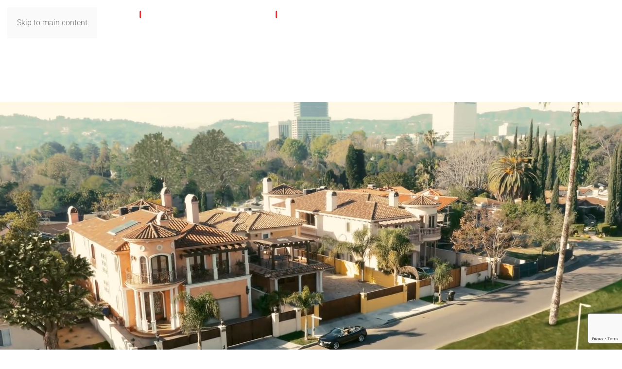

--- FILE ---
content_type: text/html; charset=utf-8
request_url: https://www.domotica101.com/
body_size: 9609
content:
<!DOCTYPE html>
<html lang="en-gb" dir="ltr">
    <head>
        <meta name="viewport" content="width=device-width, initial-scale=1">
        <link rel="icon" href="/images/domotica-favicon.png" sizes="any">
                <link rel="apple-touch-icon" href="/templates/yootheme/packages/theme-joomla/assets/images/apple-touch-icon.png">
        <meta charset="utf-8">
	<meta name="description" content="Apricancelli Automatici Bluetooth Iblue. Apricancelli economici e super sicuri.">
	<meta name="generator" content="Joomla! - Open Source Content Management">
	<title>Apricancelli Automatici - Apricancelli Automatici</title>
<link href="/media/vendor/joomla-custom-elements/css/joomla-alert.min.css?0.4.1" rel="stylesheet">
	<link href="/plugins/system/gdpr/assets/css/cookieconsent.min.css?8e754e" rel="stylesheet">
	<link href="/plugins/system/gdpr/assets/css/jquery.fancybox.min.css?8e754e" rel="stylesheet">
	<link href="/media/system/css/joomla-fontawesome.min.css?4.5.33" rel="preload" as="style" onload="this.onload=null;this.rel='stylesheet'">
	<link href="/templates/yootheme/css/theme.9.css?1765917843" rel="stylesheet">
	<style>div.cc-window.cc-floating{max-width:24em}@media(max-width: 639px){div.cc-window.cc-floating:not(.cc-center){max-width: none}}div.cc-window, span.cc-cookie-settings-toggler, span.cc-cookie-domains-toggler{font-size:16px}div.cc-revoke{font-size:16px}div.cc-settings-label,span.cc-cookie-settings-toggle{font-size:14px}div.cc-window.cc-banner{padding:1em 1.8em}div.cc-window.cc-floating{padding:2em 1.8em}input.cc-cookie-checkbox+span:before, input.cc-cookie-checkbox+span:after{border-radius:1px}div.cc-center,div.cc-floating,div.cc-checkbox-container,div.gdpr-fancybox-container div.fancybox-content,ul.cc-cookie-category-list li,fieldset.cc-service-list-title legend{border-radius:0px}div.cc-window a.cc-btn,span.cc-cookie-settings-toggle{border-radius:0px}</style>
<script type="application/json" class="joomla-script-options new">{"joomla.jtext":{"ERROR":"Error","MESSAGE":"Message","NOTICE":"Notice","WARNING":"Warning","JCLOSE":"Close","JOK":"OK","JOPEN":"Open"},"system.paths":{"root":"","rootFull":"https:\/\/www.domotica101.com\/","base":"","baseFull":"https:\/\/www.domotica101.com\/"},"csrf.token":"1192516dda7119810021afcd5b4fcb88","plg_system_schedulerunner":{"interval":300}}</script>
	<script src="/media/system/js/core.min.js?a3d8f8"></script>
	<script src="/media/system/js/joomla-hidden-mail.min.js?80d9c7" type="module"></script>
	<script src="/media/system/js/messages.min.js?9a4811" type="module"></script>
	<script src="/media/vendor/jquery/js/jquery.min.js?3.7.1"></script>
	<script src="/plugins/system/gdpr/assets/js/jquery.fancybox.min.js?8e754e" defer></script>
	<script src="/plugins/system/gdpr/assets/js/cookieconsent.min.js?8e754e" defer></script>
	<script src="/plugins/system/gdpr/assets/js/init.js?8e754e" defer></script>
	<script src="/media/plg_system_schedulerunner/js/run-schedule.min.js?229d3b" type="module"></script>
	<script src="/templates/yootheme/vendor/assets/uikit/dist/js/uikit.min.js?4.5.33"></script>
	<script src="/templates/yootheme/vendor/assets/uikit/dist/js/uikit-icons-horizon.min.js?4.5.33"></script>
	<script src="/templates/yootheme/js/theme.js?4.5.33"></script>
	<script src="https://www.google.com/recaptcha/api.js?render=6Lf0Uv8ZAAAAAAsJD9RVUzgl1kCu3XKGy_srm9b0"></script>
	<script>var gdprConfigurationOptions = { complianceType: 'opt-in',
																			  cookieConsentLifetime: 365,
																			  cookieConsentSamesitePolicy: '',
																			  cookieConsentSecure: 0,
																			  cookieJoomlaSettings: 0,
																			  cookieConsentDomain: '',
																			  cookieConsentPath: '/',
																			  disableFirstReload: 0,
																	  		  blockJoomlaSessionCookie: 1,
																			  blockExternalCookiesDomains: 0,
																			  externalAdvancedBlockingModeCustomAttribute: '',
																			  allowedCookies: '',
																			  blockCookieDefine: 1,
																			  autoAcceptOnNextPage: 0,
																			  revokable: 1,
																			  lawByCountry: 0,
																			  checkboxLawByCountry: 0,
																			  blockPrivacyPolicy: 0,
																			  cacheGeolocationCountry: 1,
																			  countryAcceptReloadTimeout: 1000,
																			  usaCCPARegions: null,
																			  countryEnableReload: 1,
																			  customHasLawCountries: [""],
																			  dismissOnScroll: 0,
																			  dismissOnTimeout: 0,
																			  containerSelector: 'body',
																			  hideOnMobileDevices: 0,
																			  autoFloatingOnMobile: 0,
																			  autoFloatingOnMobileThreshold: 1024,
																			  autoRedirectOnDecline: 0,
																			  autoRedirectOnDeclineLink: '',
																			  showReloadMsg: 0,
																			  showReloadMsgText: 'Applying preferences and reloading the page...',
																			  showConsentID: 0,
																			  defaultClosedToolbar: 0,
																			  toolbarLayout: 'basic',
																			  toolbarTheme: 'block',
																			  toolbarButtonsTheme: 'decline_first',
																			  revocableToolbarTheme: 'basic',
																			  toolbarPosition: 'bottom',
																			  toolbarCenterTheme: 'compact',
																			  revokePosition: 'revoke-top',
																			  toolbarPositionmentType: 1,
																			  positionCenterSimpleBackdrop: 0,
																			  positionCenterBlurEffect: 0,
																			  positionCenterBlurEffectAlwaysFirstVisit: 0,
																			  preventPageScrolling: 0,
																			  popupEffect: 'fade',
																			  popupBackground: '#000000',
																			  popupText: '#ffffff',
																			  popupLink: '#ffffff',
																			  buttonBackground: '#ffffff',
																			  buttonBorder: '#ffffff',
																			  buttonText: '#000000',
																			  highlightOpacity: '100',
																			  highlightBackground: '#333333',
																			  highlightBorder: '#ffffff',
																			  highlightText: '#ffffff',
																			  highlightDismissBackground: '#333333',
																		  	  highlightDismissBorder: '#ffffff',
																		 	  highlightDismissText: '#ffffff',
																			  autocenterRevokableButton: 0,
																			  hideRevokableButton: 0,
																			  hideRevokableButtonOnscroll: 0,
																			  customRevokableButton: 0,
																			  customRevokableButtonAction: 0,
																			  headerText: '<p>Cookies used on the website!</p>',
																			  messageText: 'This website uses cookies to ensure you get the best experience on our website.',
																			  denyMessageEnabled: 0, 
																			  denyMessage: 'You have declined cookies, to ensure the best experience on this website please consent the cookie usage.',
																			  placeholderBlockedResources: 0, 
																			  placeholderBlockedResourcesAction: '',
																	  		  placeholderBlockedResourcesText: 'You must accept cookies and reload the page to view this content',
																			  placeholderIndividualBlockedResourcesText: 'You must accept cookies from {domain} and reload the page to view this content',
																			  placeholderIndividualBlockedResourcesAction: 0,
																			  placeholderOnpageUnlock: 0,
																			  scriptsOnpageUnlock: 0,
																			  autoDetectYoutubePoster: 0,
																			  autoDetectYoutubePosterApikey: 'AIzaSyAV_WIyYrUkFV1H8OKFYG8wIK8wVH9c82U',
																			  dismissText: 'Got it!',
																			  allowText: 'Allow cookies',
																			  denyText: 'Decline',
																			  cookiePolicyLinkText: 'Cookie policy',
																			  cookiePolicyLink: '/15-privacy.html',
																			  cookiePolicyRevocableTabText: 'Cookie policy',
																			  cookiePolicyRevocableTabIcon: 'text',
																			  cookiePolicyRevocableTabIconCustom: '',
																			  privacyPolicyLinkText: 'Privacy policy',
																			  privacyPolicyLink: '/15-privacy.html',
																			  googleCMPTemplate: 0,
																			  enableGdprBulkConsent: 0,
																			  displayBulkConsentDomains: 0,
																			  bulkConsentDomains: [""],
																			  enableCustomScriptExecGeneric: 0,
																			  customScriptExecGeneric: '',
																			  categoriesCheckboxTemplate: 'cc-checkboxes-light',
																			  toggleCookieSettings: 0,
																			  toggleCookieSettingsLinkedView: 0,
																			  toggleCookieSettingsButtonsArea: 0,
 																			  toggleCookieSettingsLinkedViewSefLink: '/component/gdpr',
																	  		  toggleCookieSettingsText: '<span class="cc-cookie-settings-toggle">Settings <span class="cc-cookie-settings-toggler">&#x25EE</span></span>',
																			  toggleCookieSettingsButtonBackground: '#333333',
																			  toggleCookieSettingsButtonBorder: '#ffffff',
																			  toggleCookieSettingsButtonText: '#ffffff',
																			  showLinks: 1,
																			  blankLinks: '_blank',
																			  autoOpenPrivacyPolicy: 0,
																			  openAlwaysDeclined: 1,
																			  cookieSettingsLabel: 'Cookie settings:',
															  				  cookieSettingsDesc: 'Choose which kind of cookies you want to disable by clicking on the checkboxes. Click on a category name for more informations about used cookies.',
																			  cookieCategory1Enable: 1,
																			  cookieCategory1Name: 'Necessary',
																			  cookieCategory1Locked: 0,
																			  cookieCategory2Enable: 1,
																			  cookieCategory2Name: 'Preferences',
																			  cookieCategory2Locked: 0,
																			  cookieCategory3Enable: 1,
																			  cookieCategory3Name: 'Statistics',
																			  cookieCategory3Locked: 0,
																			  cookieCategory4Enable: 1,
																			  cookieCategory4Name: 'Marketing',
																			  cookieCategory4Locked: 0,
																			  cookieCategoriesDescriptions: {},
																			  alwaysReloadAfterCategoriesChange: 0,
																			  preserveLockedCategories: 0,
																			  declineButtonBehavior: 'hard',
																			  blockCheckedCategoriesByDefault: 0,
																			  reloadOnfirstDeclineall: 0,
																			  trackExistingCheckboxSelectors: '',
															  		  		  trackExistingCheckboxConsentLogsFormfields: 'name,email,subject,message',
																			  allowallShowbutton: 0,
																			  allowallText: 'Allow all cookies',
																			  allowallButtonBackground: '#ffffff',
																			  allowallButtonBorder: '#ffffff',
																			  allowallButtonText: '#000000',
																			  allowallButtonTimingAjax: 'fast',
																			  includeAcceptButton: 0,
																			  includeDenyButton: 0,
																			  trackConsentDate: 0,
																			  execCustomScriptsOnce: 1,
																			  optoutIndividualResources: 0,
																			  blockIndividualResourcesServerside: 0,
																			  disableSwitchersOptoutCategory: 0,
																			  autoAcceptCategories: 0,
																			  allowallIndividualResources: 1,
																			  blockLocalStorage: 0,
																			  blockSessionStorage: 0,
																			  externalAdvancedBlockingModeTags: 'iframe,script,img,source,link',
																			  enableCustomScriptExecCategory1: 0,
																			  customScriptExecCategory1: '',
																			  enableCustomScriptExecCategory2: 0,
																			  customScriptExecCategory2: '',
																			  enableCustomScriptExecCategory3: 0,
																			  customScriptExecCategory3: '',
																			  enableCustomScriptExecCategory4: 0,
																			  customScriptExecCategory4: '',
																			  enableCustomDeclineScriptExecCategory1: 0,
																			  customScriptDeclineExecCategory1: '',
																			  enableCustomDeclineScriptExecCategory2: 0,
																			  customScriptDeclineExecCategory2: '',
																			  enableCustomDeclineScriptExecCategory3: 0,
																			  customScriptDeclineExecCategory3: '',
																			  enableCustomDeclineScriptExecCategory4: 0,
																			  customScriptDeclineExecCategory4: '',
																			  enableCMPPreferences: 0,
																			  enableGTMEventsPreferences: 0,
																			  enableCMPStatistics: 0,
																			  enableGTMEventsStatistics: 0,
																			  enableCMPAds: 0,
																			  enableUETAds: 0,
																			  enableGTMEventsAds: 0,
																			  enableClarityAnalytics: 0,
                                                                              enableClarityAds: 0,
																			  debugMode: 0
																		};var gdpr_ajax_livesite='https://www.domotica101.com/';var gdpr_enable_log_cookie_consent=1;</script>
	<script>var gdprUseCookieCategories=1;var gdpr_ajaxendpoint_cookie_category_desc='https://www.domotica101.com/index.php?option=com_gdpr&task=user.getCookieCategoryDescription&format=raw';</script>
	<script>var gdprCookieCategoryDisabled3=1;</script>
	<script>var gdprCookieCategoryDisabled4=1;</script>
	<script>var gdprJSessCook='04ef17189522c44883078422409d57a6';var gdprJSessVal='cokcdn7gsu6kn9eutko6itr1g7';var gdprJAdminSessCook='f30bd587d6d5d8e19c34f03ceab92bb4';var gdprPropagateCategoriesSession=1;var gdprAlwaysPropagateCategoriesSession=1;var gdprAlwaysCheckCategoriesSession=0;</script>
	<script>var gdprFancyboxWidth=700;var gdprFancyboxHeight=800;var gdprCloseText='Close';</script>
	<script type="application/ld+json">{"@context":"https://schema.org","@graph":[{"@type":"Organization","@id":"https://www.domotica101.com/#/schema/Organization/base","name":"Apricancelli Automatici","url":"https://www.domotica101.com/"},{"@type":"WebSite","@id":"https://www.domotica101.com/#/schema/WebSite/base","url":"https://www.domotica101.com/","name":"Apricancelli Automatici","publisher":{"@id":"https://www.domotica101.com/#/schema/Organization/base"}},{"@type":"WebPage","@id":"https://www.domotica101.com/#/schema/WebPage/base","url":"https://www.domotica101.com/","name":"Apricancelli Automatici - Apricancelli Automatici","description":"Apricancelli Automatici Bluetooth Iblue. Apricancelli economici e super sicuri.","isPartOf":{"@id":"https://www.domotica101.com/#/schema/WebSite/base"},"about":{"@id":"https://www.domotica101.com/#/schema/Organization/base"},"inLanguage":"en-GB"},{"@type":"Article","@id":"https://www.domotica101.com/#/schema/com_content/article/4","name":"Home","headline":"Home","inLanguage":"en-GB","isPartOf":{"@id":"https://www.domotica101.com/#/schema/WebPage/base"}}]}</script>
	<script>window.yootheme ||= {}; var $theme = yootheme.theme = {"i18n":{"close":{"label":"Close"},"totop":{"label":"Back to top"},"marker":{"label":"Open"},"navbarToggleIcon":{"label":"Open Menu"},"paginationPrevious":{"label":"Previous page"},"paginationNext":{"label":"Next Page"},"searchIcon":{"toggle":"Open Search","submit":"Submit Search"},"slider":{"next":"Next slide","previous":"Previous slide","slideX":"Slide %s","slideLabel":"%s of %s"},"slideshow":{"next":"Next slide","previous":"Previous slide","slideX":"Slide %s","slideLabel":"%s of %s"},"lightboxPanel":{"next":"Next slide","previous":"Previous slide","slideLabel":"%s of %s","close":"Close"}}};</script>
	<script>if (typeof window.grecaptcha !== 'undefined') { grecaptcha.ready(function() { grecaptcha.execute("6Lf0Uv8ZAAAAAAsJD9RVUzgl1kCu3XKGy_srm9b0", {action:'homepage'});}); }</script>

    </head>
    <body class="">

        <div class="uk-hidden-visually uk-notification uk-notification-top-left uk-width-auto">
            <div class="uk-notification-message">
                <a href="#tm-main" class="uk-link-reset">Skip to main content</a>
            </div>
        </div>

        
        
        <div class="tm-page">

                        


<header class="tm-header-mobile uk-hidden@m tm-header-overlay" uk-header uk-inverse="target: .uk-navbar-container; sel-active: .uk-navbar-transparent">


    
        <div class="uk-navbar-container uk-navbar-transparent">

            <div class="uk-container uk-container-expand">
                <nav class="uk-navbar" uk-navbar="{&quot;align&quot;:&quot;left&quot;,&quot;container&quot;:&quot;.tm-header-mobile&quot;,&quot;boundary&quot;:&quot;.tm-header-mobile .uk-navbar-container&quot;}">

                                        <div class="uk-navbar-left ">

                                                    <a href="https://www.domotica101.com/" aria-label="Back to home" class="uk-logo uk-navbar-item">
    <img alt="Domotica101" loading="eager" width="535" height="81" src="/images/yootheme/logo.svg"></a>
                        
                        
                        
                    </div>
                    
                    
                                        <div class="uk-navbar-right">

                                                    
                        
                                                    <a uk-toggle href="#tm-dialog-mobile" class="uk-navbar-toggle">

        
        <div uk-navbar-toggle-icon></div>

        
    </a>
                        
                    </div>
                    
                </nav>
            </div>

        </div>

    



        <div id="tm-dialog-mobile" uk-offcanvas="container: true; overlay: true" mode="reveal">
        <div class="uk-offcanvas-bar uk-flex uk-flex-column">

                        <button class="uk-offcanvas-close uk-close-large" type="button" uk-close uk-toggle="cls: uk-close-large; mode: media; media: @s"></button>
            
                        <div class="uk-margin-auto-bottom">
                
<div class="uk-panel" id="module-menu-dialog-mobile">

    
    
<ul class="uk-nav uk-nav-default uk-nav-accordion" uk-nav="targets: &gt; .js-accordion">
    
	<li class="item-101 uk-active"><a href="/" title="Apricancelli Automatici">Home</a></li>
	<li class="item-102 js-accordion uk-parent"><a href>Prodotti <span uk-nav-parent-icon></span></a>
	<ul class="uk-nav-sub">

		<li class="item-108"><a href="/prodotti-e-domotica/apri-cancelli-iblue-smart-gate" title="Apricancelli Automatici iBlue">IBlue Smart Gate</a></li></ul></li>
	<li class="item-107"><a href="/applicazioni-apricancelli-automatici">Applicazioni</a></li>
	<li class="item-103 uk-parent"><a href="/guide-manuali-apricancelli-automatici" title="Guide e Manuali Apricancelli Automatici">Guide <span uk-nav-parent-icon></span></a>
	<ul class="uk-nav-sub">

		<li class="item-110"><a href="/guide-manuali-apricancelli-automatici/tutorial-apri-cancelli" title="Faq e Tutorial Apri Cancello iBlue">Tutorial</a></li>
		<li class="item-111"><a href="/guide-manuali-apricancelli-automatici/domande-frequenti" title="Domande Frequenti / FAQ">Domande Frequenti</a></li></ul></li>
	<li class="item-105"><a href="/news">News</a></li>
	<li class="item-119"><a href="/contatti">Contatti</a></li></ul>

</div>

            </div>
            
            
        </div>
    </div>
    
    
    

</header>




<header class="tm-header uk-visible@m tm-header-overlay" uk-header uk-inverse="target: .uk-navbar-container, .tm-headerbar; sel-active: .uk-navbar-transparent, .tm-headerbar">



        <div uk-sticky media="@m" cls-active="uk-navbar-sticky" sel-target=".uk-navbar-container" cls-inactive="uk-navbar-transparent" animation="uk-animation-slide-top" tm-section-start>
    
        <div class="uk-navbar-container">

            <div class="uk-container">
                <nav class="uk-navbar" uk-navbar="{&quot;align&quot;:&quot;left&quot;,&quot;container&quot;:&quot;.tm-header &gt; [uk-sticky]&quot;,&quot;boundary&quot;:&quot;.tm-header .uk-navbar-container&quot;}">

                                        <div class="uk-navbar-left ">

                                                    <a href="https://www.domotica101.com/" aria-label="Back to home" class="uk-logo uk-navbar-item">
    <img alt="Domotica101" loading="eager" width="280" height="42" src="/images/yootheme/logo.svg"><img class="uk-logo-inverse" alt="Domotica101" loading="eager" width="280" height="42" src="/images/yootheme/logo-inverse.svg"></a>
                        
                        
                        
                    </div>
                    
                    
                                        <div class="uk-navbar-right">

                                                    
<ul class="uk-navbar-nav">
    
	<li class="item-101 uk-active"><a href="/" title="Apricancelli Automatici">Home</a></li>
	<li class="item-102 uk-parent"><a role="button">Prodotti</a>
	<div class="uk-drop uk-navbar-dropdown" mode="hover" pos="bottom-left"><div><ul class="uk-nav uk-navbar-dropdown-nav">

		<li class="item-108"><a href="/prodotti-e-domotica/apri-cancelli-iblue-smart-gate" title="Apricancelli Automatici iBlue">IBlue Smart Gate</a></li></ul></div></div></li>
	<li class="item-107"><a href="/applicazioni-apricancelli-automatici">Applicazioni</a></li>
	<li class="item-103 uk-parent"><a href="/guide-manuali-apricancelli-automatici" title="Guide e Manuali Apricancelli Automatici">Guide</a>
	<div class="uk-drop uk-navbar-dropdown"><div><ul class="uk-nav uk-navbar-dropdown-nav">

		<li class="item-110"><a href="/guide-manuali-apricancelli-automatici/tutorial-apri-cancelli" title="Faq e Tutorial Apri Cancello iBlue">Tutorial</a></li>
		<li class="item-111"><a href="/guide-manuali-apricancelli-automatici/domande-frequenti" title="Domande Frequenti / FAQ">Domande Frequenti</a></li></ul></div></div></li>
	<li class="item-105"><a href="/news">News</a></li>
	<li class="item-119"><a href="/contatti">Contatti</a></li></ul>

                        
                                                    
                        
                    </div>
                    
                </nav>
            </div>

        </div>

        </div>
    







</header>

            
            

            <main id="tm-main" >

                
                <div id="system-message-container" aria-live="polite"></div>

                <!-- Builder #page -->
<div class="uk-section-default uk-section-overlap uk-preserve-color uk-light uk-position-relative uk-section uk-section-xlarge" uk-scrollspy="target: [uk-scrollspy-class]; cls: uk-animation-slide-left-medium; delay: false;">
    
                <video src="/images/videos/iblue-smart-gate-fullscreen.mp4" loop autoplay muted playsinline uk-cover></video>        
        
        
            
                                <div class="uk-container uk-container-expand uk-position-relative">                
                    <div class="uk-grid tm-grid-expand uk-grid-large uk-grid-margin-large" uk-grid>
<div class="uk-width-1-2@m">
    
        
            
            
            
                
                    
                
            
        
    
</div>
<div class="uk-width-1-2@m">
    
        
            
            
            
                
                    
                
            
        
    
</div></div>
                                </div>                
            
        
    
</div>
<div class="tm-section-box-shadow uk-section-default uk-section uk-section-small" uk-scrollspy="target: [uk-scrollspy-class]; cls: uk-animation-slide-bottom-small; delay: false;">
    
        
        
        
            
                                <div class="uk-container">                
                    <div class="uk-grid tm-grid-expand uk-grid-margin" uk-grid>
<div class="uk-width-1-4@m">
    
        
            
            
            
                
                    
<h2 class="uk-h6 uk-text-primary uk-text-left@l uk-text-center" uk-scrollspy-class>        I Nostri Clienti    </h2>
                
            
        
    
</div>
<div class="uk-width-3-4@m">
    
        
            
            
            
                
                    
<div class="uk-margin uk-text-center">
    
        <div class="uk-grid uk-child-width-1-1 uk-child-width-1-4@s uk-flex-middle uk-grid-match" uk-grid>                <div>
<div class="el-item uk-panel uk-margin-remove-first-child" uk-scrollspy-class>
    
        
            
                
            
            
                                

    
                <picture>
<source type="image/webp" srcset="/templates/yootheme/cache/df/home-client-02-dffcce7c.webp 220w" sizes="(min-width: 220px) 220px">
<img src="/templates/yootheme/cache/00/home-client-02-00dc57e9.png" width="220" height="70" alt loading="lazy" class="el-image">
</picture>        
        
    
                
                
                    

        
        
        
    
        
        
        
        
        

                
                
            
        
    
</div></div>
                <div>
<div class="el-item uk-panel uk-margin-remove-first-child" uk-scrollspy-class>
    
        
            
                
            
            
                                

    
                <picture>
<source type="image/webp" srcset="/templates/yootheme/cache/b6/home-client-03-b6303271.webp 220w" sizes="(min-width: 220px) 220px">
<img src="/templates/yootheme/cache/24/home-client-03-245e06df.png" width="220" height="70" alt loading="lazy" class="el-image">
</picture>        
        
    
                
                
                    

        
        
        
    
        
        
        
        
        

                
                
            
        
    
</div></div>
                <div>
<div class="el-item uk-panel uk-margin-remove-first-child" uk-scrollspy-class>
    
        
            
                
            
            
                                <a href="https://www.avvocatolantieri.com/">

    
                <img src="/images/studio-legale-lantieri-logo-3-grey.svg" width="225" height="37" alt loading="lazy" class="el-image">        
        
    
</a>                
                
                    

        
        
        
    
        
        
        
        
        

                
                
            
        
    
</div></div>
                </div>
    
</div>
                
            
        
    
</div></div>
                                </div>                
            
        
    
</div>
<div class="uk-section-muted uk-section uk-section-large" uk-scrollspy="target: [uk-scrollspy-class]; cls: uk-animation-slide-left-medium; delay: false;">
    
        
        
        
            
                                <div class="uk-container">                
                    <div class="uk-grid tm-grid-expand uk-grid-large uk-grid-margin-large" uk-grid>
<div class="uk-width-xlarge@m">
    
        
            
            
            
                
                    
<div class="uk-card uk-card-default uk-card-large uk-card-body uk-margin-remove-first-child uk-margin" uk-scrollspy-class>
    
        
            
                
            
            
                                                
                
                    

                <div class="el-meta uk-h6 uk-text-primary uk-margin-top uk-margin-remove-bottom">Infinite Possibilità di utilizzo</div>        
                <h3 class="el-title uk-h1 uk-margin-top uk-margin-remove-bottom">                        Un Grande Potenziale <br />In Un Piccolo Spazio                    </h3>        
        
    
        
        
                <div class="el-content uk-panel uk-margin-top"><p class="uk-margin-large-bottom">Facilissimo da integrare in tutti i tipi di cancelli e porte ma non solo: apri facilmente serrande di negozi, sbarre di parcheggi, box auto, porte con sensori a fotocellula.<br />
L' unico limite? La tua fantasia.</p></div>        
        
                <div class="uk-margin-top"><a href="/applicazioni-apricancelli-automatici" class="el-link uk-button uk-button-text">Scopri di più</a></div>        

                
                
            
        
    
</div>
                
            
        
    
</div>
<div class="uk-width-expand@m">
    
        
            
            
            
                
                    
<div class="uk-margin-medium uk-text-left@s uk-text-center">
    
        <div class="uk-grid uk-child-width-1-1 uk-child-width-1-2@s uk-grid-match" uk-grid>                <div>
<div class="el-item uk-panel uk-margin-remove-first-child" uk-scrollspy-class>
    
        
            
                
            
            
                                                
                
                    

        
        
        
    
        
        
                <div class="el-content uk-panel uk-margin-top"><span style="color:#D3D3D3" uk-icon="icon: users; ratio:3"></span><h3 style="margin-top:15px">Infiniti Utenti E Chiavi</h3>Condividi le tue chiavi con un numero illimitato di utenti e decidi chi entra e quando.</div>        
        
        

                
                
            
        
    
</div></div>
                <div>
<div class="el-item uk-panel uk-margin-remove-first-child" uk-scrollspy-class>
    
        
            
                
            
            
                                                
                
                    

        
        
        
    
        
        
                <div class="el-content uk-panel uk-margin-top"><span uk-icon="icon: phone; ratio: 3;" style="color:#D3D3D3"></span><h3 style="margin-top:15px">Multi Piattaforma</h3>L' applicazione iBlue Smart Key è disponibile per tutti i tablet e smartphone iOS e Android. </div>        
        
        

                
                
            
        
    
</div></div>
                <div>
<div class="el-item uk-panel uk-margin-remove-first-child" uk-scrollspy-class>
    
        
            
                
            
            
                                                
                
                    

        
        
        
    
        
        
                <div class="el-content uk-panel uk-margin-top"><img src="/images/swiss-flag.svg"  style="margin-top:6px;"><h3 style="margin-top:15px;">Solo Tecnologia Svizzera</h3>I nostri prodotti sono progettati, disegnati e prodotti in Svizzera utilizzando solo le migliori tecnologie.</div>        
        
        

                
                
            
        
    
</div></div>
                <div>
<div class="el-item uk-panel uk-margin-remove-first-child" uk-scrollspy-class>
    
        
            
                
            
            
                                                
                
                    

        
        
        
    
        
        
                <div class="el-content uk-panel uk-margin-top"><span style="color:#D3D3D3;" uk-icon="icon: lock; ratio:3"></span><h3 style="margin-top:15px;">Massima Sicurezza</h3>Condividi le tue chiavi con un numero illimitato di utenti e decidi chi entra e quando.</div>        
        
        

                
                
            
        
    
</div></div>
                </div>
    
</div>
                
            
        
    
</div></div>
                                </div>                
            
        
    
</div>
<div class="uk-section-default uk-position-relative" uk-scrollspy="target: [uk-scrollspy-class]; cls: uk-animation-slide-right-medium; delay: false;">
        <div data-src="/images/yootheme/home-phone.png" uk-img class="uk-background-norepeat uk-background-cover uk-background-center-center uk-background-image@m uk-section uk-section-large" style="background-color: #fff;">    
        
                <div class="uk-position-cover" style="background-color: rgba(0,0,0,0);"></div>        
        
            
                                <div class="uk-container uk-position-relative">                
                    <div class="uk-grid tm-grid-expand uk-grid-large uk-grid-margin-large" uk-grid>
<div class="uk-width-2-5@m">
    
        
            
            
            
                
                    
                
            
        
    
</div>
<div class="uk-width-3-5@m">
    
        
            
            
            
                
                    
<h1 class="uk-h6 uk-text-primary uk-margin uk-text-center" uk-scrollspy-class>        Smart Gate    </h1>
<h1 class="uk-margin-medium uk-margin-remove-top uk-width-xlarge uk-margin-auto uk-text-center" uk-scrollspy-class>        Aprite I Vostri Orizzonti    </h1><div class="uk-panel uk-margin-large uk-width-xlarge uk-margin-auto uk-text-center" uk-scrollspy-class><p>Apri e chiudi tutte le porte e i cancelli automatici che vuoi con una sola applicazione in maniera super facile e veloce. Decidi tu in tempo reale chi può entrare dove e quando. Aggiungi e rimuovi utenti a tuo piacimento ogni volta che vuoi.<br />Dimenticati una volta per tutte delle tue chiavi e dei tuoi telecomandi: non ti servirannoservono più.</p></div>
<div class="uk-margin-large uk-text-center">
    
        <div class="uk-grid uk-child-width-1-1 uk-child-width-1-3@s uk-grid-small uk-grid-divider uk-grid-match" uk-grid>                <div>
<div class="el-item uk-panel uk-margin-remove-first-child" uk-scrollspy-class>
    
        
            
                
            
            
                                                
                
                    

        
                <h3 class="el-title uk-margin-top uk-margin-remove-bottom">                        2.000.000 +                    </h3>        
                <div class="el-meta uk-h6 uk-margin-top uk-margin-remove-bottom">Utenti Attivi</div>        
    
        
        
        
        
        

                
                
            
        
    
</div></div>
                <div>
<div class="el-item uk-panel uk-margin-remove-first-child" uk-scrollspy-class>
    
        
            
                
            
            
                                                
                
                    

        
                <h3 class="el-title uk-margin-top uk-margin-remove-bottom">                        15 +                    </h3>        
                <div class="el-meta uk-h6 uk-margin-top uk-margin-remove-bottom">Disponibile In 18 Paesi</div>        
    
        
        
        
        
        

                
                
            
        
    
</div></div>
                <div>
<div class="el-item uk-panel uk-margin-remove-first-child" uk-scrollspy-class>
    
        
            
                
            
            
                                                
                
                    

        
                <h3 class="el-title uk-margin-top uk-margin-remove-bottom">                        24h / 24h                    </h3>        
                <div class="el-meta uk-h6 uk-margin-top uk-margin-remove-bottom">Supporto full time</div>        
    
        
        
        
        
        

                
                
            
        
    
</div></div>
                </div>
    
</div>
                
            
        
    
</div></div>
                                </div>                
            
        
        </div>
    
</div>
<div class="uk-section-muted uk-section uk-section-large" uk-scrollspy="target: [uk-scrollspy-class]; cls: uk-animation-slide-top-small; delay: 200;">
    
        
        
        
            
                                <div class="uk-container">                
                    <div class="uk-grid tm-grid-expand uk-child-width-1-1 uk-grid-margin">
<div class="uk-width-1-1@m">
    
        
            
            
            
                
                    
<h1 class="uk-h6 uk-text-primary uk-margin uk-text-center" uk-scrollspy-class>        Installazione e Setup    </h1>
<h1 class="uk-h1 uk-margin-remove-top uk-text-center" uk-scrollspy-class>        Diventerà L' Amore Del Tuo Installatore    </h1><div class="uk-panel uk-width-xlarge uk-margin-auto uk-text-center" uk-scrollspy-class>iBlue Smart Gate è stato pensato e progettato per poter essere installato nella maniera più semplice, comoda e veloce possibile. Il sensore è  piccolo e discreto ma molto potente: utilizza la tecnologia Bluetooth 4 ed ha un raggio d' azione di qualche decina di metri. Una volta installato non ti accorgerai nemmeno della sua presenza.</div>
<div class="uk-text-center" uk-scrollspy-class>
        <picture>
<source type="image/webp" srcset="/templates/yootheme/cache/4a/home-tablet-4a072e4a.webp 768w, /templates/yootheme/cache/61/home-tablet-6165f235.webp 808w" sizes="(min-width: 808px) 808px">
<img src="/templates/yootheme/cache/7e/home-tablet-7e518781.png" width="808" height="560" class="el-image" alt loading="lazy">
</picture>    
    
</div>
                
            
        
    
</div></div><div class="uk-grid tm-grid-expand uk-margin-large" uk-grid>
<div class="uk-width-1-3@m">
    
        
            
            
            
                
                    
<div class="uk-panel uk-margin-remove-first-child uk-margin uk-text-center" uk-scrollspy-class>
    
        
            
                
            
            
                                                
                
                    

        
                <h3 class="el-title uk-h3 uk-margin-top uk-margin-remove-bottom">                        Apple Watch Ready                    </h3>        
        
    
        
        
                <div class="el-content uk-panel uk-margin-top">Ancora più comodo. Apri il cancello o la porta di casa usando il tuo Apple Watch.</div>        
        
        

                
                
            
        
    
</div>
                
            
        
    
</div>
<div class="uk-width-1-3@m">
    
        
            
            
            
                
                    
<div class="uk-panel uk-margin-remove-first-child uk-margin uk-text-center" uk-scrollspy-class>
    
        
            
                
            
            
                                                
                
                    

        
                <h3 class="el-title uk-h3 uk-margin-top uk-margin-remove-bottom">                        iBeacon Compatibile                    </h3>        
        
    
        
        
                <div class="el-content uk-panel uk-margin-top">Non appena arrivi vicino al cancello della tua casa<br />l' applicazione si avvierà automaticamente.
</div>        
        
        

                
                
            
        
    
</div>
                
            
        
    
</div>
<div class="uk-width-1-3@m">
    
        
            
            
            
                
                    
<div class="uk-panel uk-margin-remove-first-child uk-margin uk-text-center" uk-scrollspy-class>
    
        
            
                
            
            
                                                
                
                    

        
                <h3 class="el-title uk-h3 uk-margin-top uk-margin-remove-bottom">                        Davvero Piccolo                    </h3>        
        
    
        
        
                <div class="el-content uk-panel uk-margin-top">iBlue è veramente piccolissimo. Le sue dimensioni del sensore sono di appena 40 x 75 x 20 mm.</div>        
        
        

                
                
            
        
    
</div>
                
            
        
    
</div></div>
                                </div>                
            
        
    
</div>
<div class="uk-section-default uk-section uk-section-large" uk-scrollspy="target: [uk-scrollspy-class]; cls: uk-animation-slide-bottom-small; delay: 200;">
    
        
        
        
            
                                <div class="uk-container uk-container-small">                
                    <div class="uk-grid tm-grid-expand uk-child-width-1-1 uk-grid-margin">
<div class="uk-width-1-1@m">
    
        
            
            
            
                
                    
<h1 class="uk-h6 uk-text-primary uk-text-center" uk-scrollspy-class>        DICONO DI NOI    </h1>
<h2 class="uk-h1 uk-text-center" uk-scrollspy-class>        Stampa, Web E Giornali    </h2><div class="uk-panel uk-margin-medium uk-width-xlarge uk-margin-auto uk-text-center" uk-scrollspy-class>iBlue è stato recensito da molte fra le più grandi testate tecnologiche del mondo riscuotendo sempre eccezionali valutazioni e sta avendo una rapida e capillare diffusione sia in Europa che in America. Ecco alcune delle testate che parlano di noi.</div>
                
            
        
    
</div></div><div class="uk-grid tm-grid-expand uk-grid-collapse uk-margin-large" uk-grid>
<div class="uk-width-1-4@s">
    
        
            
            
            
                
                    
<div class="uk-margin uk-text-center" uk-scrollspy-class>
        <picture>
<source type="image/webp" srcset="/templates/yootheme/cache/3b/home-press-01-3bb50566.webp 160w" sizes="(min-width: 160px) 160px">
<img src="/templates/yootheme/cache/75/home-press-01-758a20ef.png" width="160" height="70" class="el-image" alt loading="lazy">
</picture>    
    
</div>
                
            
        
    
</div>
<div class="uk-width-1-4@s">
    
        
            
            
            
                
                    
<div class="uk-margin uk-text-center" uk-scrollspy-class>
        <picture>
<source type="image/webp" srcset="/templates/yootheme/cache/81/home-press-02-81e00171.webp 160w" sizes="(min-width: 160px) 160px">
<img src="/templates/yootheme/cache/18/home-press-02-180cd3b5.png" width="160" height="70" class="el-image" alt loading="lazy">
</picture>    
    
</div>
                
            
        
    
</div>
<div class="uk-width-1-4@s">
    
        
            
            
            
                
                    
<div class="uk-margin uk-text-center" uk-scrollspy-class>
        <picture>
<source type="image/webp" srcset="/templates/yootheme/cache/e8/home-press-03-e82cfd7c.webp 160w" sizes="(min-width: 160px) 160px">
<img src="/templates/yootheme/cache/3c/home-press-03-3c8e8283.png" width="160" height="70" class="el-image" alt loading="lazy">
</picture>    
    
</div>
                
            
        
    
</div>
<div class="uk-width-1-4@s">
    
        
            
            
            
                
                    
<div class="uk-margin uk-text-center" uk-scrollspy-class>
        <picture>
<source type="image/webp" srcset="/templates/yootheme/cache/2e/home-press-04-2e3b0f1e.webp 160w" sizes="(min-width: 160px) 160px">
<img src="/templates/yootheme/cache/c3/home-press-04-c3013501.png" width="160" height="70" class="el-image" alt loading="lazy">
</picture>    
    
</div>
                
            
        
    
</div></div>
                                </div>                
            
        
    
</div>
<div class="uk-section-default uk-section uk-padding-remove-bottom" uk-scrollspy="target: [uk-scrollspy-class]; cls: uk-animation-fade; delay: 200;">
    
        
        
        
            
                
                    <div class="uk-grid tm-grid-expand uk-grid-small uk-grid-margin-small" uk-grid>
<div class="uk-width-1-3@m">
    
        
            
            
            
                
                    
<div class="uk-panel uk-margin-remove-first-child uk-text-center" uk-scrollspy-class="uk-animation-slide-bottom-small">
    
        
            
                
            
            
                                <a href="/prodotti-e-domotica/apri-cancelli-iblue-smart-gate.html">

    
                <img src="/images/iPhone_ani_coffee.gif" alt loading="lazy" class="el-image">        
        
    
</a>                
                
                    

        
                <h3 class="el-title uk-h5 uk-link-reset uk-margin-top uk-margin-remove-bottom">                        <a href="/prodotti-e-domotica/apri-cancelli-iblue-smart-gate.html">Scopri i dettagli</a>                    </h3>        
        
    
        
        
        
        
        

                
                
            
        
    
</div>
                
            
        
    
</div>
<div class="uk-width-1-3@m">
    
        
            
            
            
                
                    
<div class="uk-panel uk-margin-remove-first-child uk-margin uk-text-center" uk-scrollspy-class>
    
        
            
                
            
            
                                <a href="/component/content/article/1-apri-cancelli-iblue-smart-gate?Itemid=102&amp;catid=2">

    
                <img src="/images/pary_key_share_anim.gif" alt loading="lazy" class="el-image">        
        
    
</a>                
                
                    

        
                <h3 class="el-title uk-h5 uk-link-reset uk-margin-top uk-margin-remove-bottom">                        <a href="/component/content/article/1-apri-cancelli-iblue-smart-gate?Itemid=102&amp;catid=2">Esplora i nostri prodotti</a>                    </h3>        
        
    
        
        
        
        
        

                
                
            
        
    
</div>
                
            
        
    
</div>
<div class="uk-width-1-3@m">
    
        
            
            
            
                
                    
<div class="uk-panel uk-margin-remove-first-child uk-margin uk-text-center" uk-scrollspy-class>
    
        
            
                
            
            
                                <a href="/news">

    
                <img src="/images/iphone_ani_immo.gif" width="920" height="518" alt loading="lazy" class="el-image uk-object-cover" style="aspect-ratio: 920 / 518;">        
        
    
</a>                
                
                    

        
                <h3 class="el-title uk-h5 uk-link-reset uk-margin-top uk-margin-remove-bottom">                        <a href="/news">Ultime News</a>                    </h3>        
        
    
        
        
        
        
        

                
                
            
        
    
</div>
                
            
        
    
</div></div>
                
            
        
    
</div>

                
            </main>

            

                        <footer>
                <!-- Builder #footer -->
<div class="uk-section-default uk-section uk-section-large" uk-scrollspy="target: [uk-scrollspy-class]; cls: uk-animation-fade; delay: false;">
    
        
        
        
            
                                <div class="uk-container">                
                    <div class="uk-grid tm-grid-expand uk-grid-large uk-grid-margin-large" uk-grid>
<div class="uk-width-1-2@s uk-width-1-4@m">
    
        
            
            
            
                
                    
<div class="uk-margin" uk-scrollspy-class>
        <a class="el-link" href="/index.php"><img src="/images/yootheme/logoblack.svg" width="535" height="81" class="el-image" alt loading="lazy"></a>    
    
</div><div class="uk-panel uk-margin uk-width-xlarge" uk-scrollspy-class><div>
<p>Domotica 101 è un progetto di <a href="https://www.3bit.it">3Bit S.r.l.</a></p>
</div></div>
                
            
        
    
</div>
<div class="uk-width-1-2@s uk-width-1-4@m">
    
        
            
            
            
                
                    
<h3 class="uk-h5" uk-scrollspy-class>        Prodotti    </h3>
<ul class="uk-list" uk-scrollspy-class>
    
    
                <li class="el-item">            <div class="el-content uk-panel"><a href="/prodotti-e-domotica/apri-cancelli-iblue-smart-gate" class="el-link uk-link-muted uk-margin-remove-last-child">Scopri</a></div>        </li>                <li class="el-item">            <div class="el-content uk-panel"><a href="/prodotti-e-domotica/apri-cancelli-iblue-smart-gate#specs" uk-scroll class="el-link uk-link-muted uk-margin-remove-last-child">Specifiche</a></div>        </li>                <li class="el-item">            <div class="el-content uk-panel"><a href="/prodotti-e-domotica/apri-cancelli-iblue-smart-gate" class="el-link uk-link-muted uk-margin-remove-last-child">Prezzi</a></div>        </li>        
    
    
</ul>
                
            
        
    
</div>
<div class="uk-width-1-2@s uk-width-1-4@m">
    
        
            
            
            
                
                    
<h3 class="uk-h5" uk-scrollspy-class>        Company    </h3>
<ul class="uk-list" uk-scrollspy-class>
    
    
                <li class="el-item">            <div class="el-content uk-panel"><a href="https://www.3bit.it" class="el-link uk-link-muted uk-margin-remove-last-child">Azienda</a></div>        </li>                <li class="el-item">            <div class="el-content uk-panel"><a href="/news" class="el-link uk-link-muted uk-margin-remove-last-child">News</a></div>        </li>                <li class="el-item">            <div class="el-content uk-panel"><a href="/?view=article&amp;id=15:privacy&amp;catid=2" class="el-link uk-link-muted uk-margin-remove-last-child">Privacy</a></div>        </li>        
    
    
</ul>
                
            
        
    
</div>
<div class="uk-width-1-2@s uk-width-1-4@m">
    
        
            
            
            
                
                    
<h3 class="uk-h5" uk-scrollspy-class>        Contatti    </h3>
<ul class="uk-list" uk-scrollspy-class>
    
    
                <li class="el-item">            <div class="el-content uk-panel"><a href="tel:+390294751174" class="el-link uk-link-muted uk-margin-remove-last-child">02.94.75.11.74</a></div>        </li>                <li class="el-item">            <div class="el-content uk-panel"><joomla-hidden-mail  is-link="1" is-email="1" first="aW5mbw==" last="ZG9tb3RpY2ExMDEuY29t" text="PHNwYW4gY2xhc3M9InVrLXRleHQtbXV0ZWQiPmluZm9AZG9tb3RpY2ExMDEuY29tPC9zcGFuPg==" base=""  class="el-link uk-link-muted uk-margin-remove-last-child">This email address is being protected from spambots. You need JavaScript enabled to view it.</joomla-hidden-mail></div>        </li>                <li class="el-item">            <div class="el-content uk-panel"><joomla-hidden-mail  is-link="1" is-email="0" first="aW5mbw==" last="ZG9tb3RpY2ExMDEuY29t" text="PHNwYW4gY2xhc3M9InVrLXRleHQtbXV0ZWQiPlBvd2VyZWQgYnkgM0JpdDwvc3Bhbj4=" base=""  class="el-link uk-link-muted uk-margin-remove-last-child">This email address is being protected from spambots. You need JavaScript enabled to view it.</joomla-hidden-mail></div>        </li>        
    
    
</ul>
                
            
        
    
</div></div>
                                </div>                
            
        
    
</div>            </footer>
            
        </div>

        
        

    
<div id="srps_nav" style="display:none">

<div  style="display:none">
<ul>
<li><a href="/srps/domotica-iphone.html" title="domotica iphone">domotica iphone</a></li>
<li><a href="/srps/domotica-smartphone.html" title="domotica smartphone">domotica smartphone</a></li>
<li><a href="/srps/accendere-il-riscaldamento-col-cellulare.html" title="accendere il riscaldamento col cellulare">accendere il riscaldamento col cellulare</a></li>
<li><a href="/srps/accendere-il-riscaldamento-con-l-iphone.html" title="accendere il riscaldamento con l'iphone">accendere il riscaldamento con l'iphone</a></li>
<li><a href="/srps/accendere-il-riscaldamento-con-lo-smartphone.html" title="accendere il riscaldamento con lo smartphone">accendere il riscaldamento con lo smartphone</a></li>
<li><a href="/srps/accendere-la-caldaia-col-cellulare.html" title="accendere la caldaia col cellulare">accendere la caldaia col cellulare</a></li>
<li><a href="/srps/accendere-la-caldaia-con-l-iphone.html" title="accendere la caldaia con l'iphone">accendere la caldaia con l'iphone</a></li>
<li><a href="/srps/accendere-la-caldaia-con-lo-smartphone.html" title="accendere la caldaia con lo smartphone">accendere la caldaia con lo smartphone</a></li>
<li><a href="/srps/accendere-la-luce-col-cellulare.html" title="accendere la luce col cellulare">accendere la luce col cellulare</a></li>
<li><a href="/srps/accendere-la-luce-con-l-iphone.html" title="accendere la luce con l'iphone">accendere la luce con l'iphone</a></li>
<li><a href="/srps/accendere-la-luce-con-lo-smartphone.html" title="accendere la luce con lo smartphone">accendere la luce con lo smartphone</a></li>
<li><a href="/srps/accendere-le-luci-col-cellulare.html" title="accendere le luci col cellulare">accendere le luci col cellulare</a></li>
<li><a href="/srps/accendere-le-luci-con-l-iphone.html" title="accendere le luci con l'iphone">accendere le luci con l'iphone</a></li>
<li><a href="/srps/accendere-le-luci-con-lo-smartphone.html" title="accendere le luci con lo smartphone">accendere le luci con lo smartphone</a></li>
<li><a href="/srps/accendere-l-irrigazione-col-cellulare.html" title="accendere l'irrigazione col cellulare">accendere l'irrigazione col cellulare</a></li>
<li><a href="/srps/accendere-l-irrigazione-con-l-iphone.html" title="accendere l'irrigazione con l'iphone">accendere l'irrigazione con l'iphone</a></li>
<li><a href="/srps/accendere-l-irrigazione-con-lo-smartphone.html" title="accendere l'irrigazione con lo smartphone">accendere l'irrigazione con lo smartphone</a></li>
</ul>
</div>
<br />
<div>
<br />
accendere l'irrigazione con lo smartphone
<ul>
<li><a href="/srps/accendere-lo-stereo-col-cellulare.html" title="accendere lo stereo col cellulare">accendere lo stereo col cellulare</a></li>
<li><a href="/srps/accendere-lo-stereo-con-l-iphone.html" title="accendere lo stereo con l'iphone">accendere lo stereo con l'iphone</a></li>
<li><a href="/srps/accendere-lo-stereo-con-lo-smartphone.html" title="accendere lo stereo con lo smartphone">accendere lo stereo con lo smartphone</a></li>
</ul>
</div>
<div>
<ul>
<li><a href="/srps/aprire-il-cancello-col-cellulare.html" title="aprire il cancello col cellulare">aprire il cancello col cellulare</a></li>
<li><a href="/srps/aprire-il-cancello-con-l-iphone.html" title="aprire il cancello con l'iphone">aprire il cancello con l'iphone</a></li>
<li><a href="/srps/aprire-il-cancello-con-lo-smartphone.html" title="aprire il cancello con lo smartphone">aprire il cancello con lo smartphone</a></li>
<li><a href="/srps/aprire-il-portoncino-col-cellulare.html" title="aprire il portoncino col cellulare">aprire il portoncino col cellulare</a></li>
</ul>
</div>
<br /><br />
<div>
<ul>
<li><a href="/srps/aprire-il-portoncino-con-l-iphone.html" title="aprire il portoncino con l'iphone">aprire il portoncino con l'iphone</a></li>
<li><a href="/srps/aprire-il-portoncino-con-lo-smartphone.html" title="aprire il portoncino con lo smartphone">aprire il portoncino con lo smartphone</a></li>
<li><a href="/srps/aprire-il-portone-col-cellulare.html" title="aprire il portone col cellulare">aprire il portone col cellulare</a></li>
<li><a href="/srps/aprire-il-portone-con-l-iphone.html" title="aprire il portone con l'iphone">aprire il portone con l'iphone</a></li>
</ul>
</div>
aprire il portone con l'iphone
<div>
<br />
<ul>
<li><a href="/srps/aprire-il-portone-con-lo-smartphone.html" title="aprire il portone con lo smartphone">aprire il portone con lo smartphone</a></li>
<li><a href="/srps/aprire-la-porta-col-cellulare.html" title="aprire la porta col cellulare">aprire la porta col cellulare</a></li>
<li><a href="/srps/aprire-la-porta-con-l-iphone.html" title="aprire la porta con l'iphone">aprire la porta con l'iphone</a></li>
<li><a href="/srps/aprire-la-porta-con-lo-smartphone.html" title="aprire la porta con lo smartphone">aprire la porta con lo smartphone</a></li>
<li><a href="/srps/aprire-la-porta-del-garage-col-cellulare.html" title="aprire la porta del garage col cellulare">aprire la porta del garage col cellulare</a></li>
<li><a href="/srps/aprire-la-porta-del-garage-con-l-iphone.html" title="aprire la porta del garage con l'iphone">aprire la porta del garage con l'iphone</a></li>
<li><a href="/srps/aprire-la-porta-del-garage-con-lo-smartphone.html" title="aprire la porta del garage con lo smartphone">aprire la porta del garage con lo smartphone</a></li>
</ul>
</div>
<br />
<div>
<br />
aprire la porta del garage con lo smartphone
<ul>
<li><a href="/srps/aprire-la-saracinesca-col-cellulare.html" title="aprire la saracinesca col cellulare">aprire la saracinesca col cellulare</a></li>
<li><a href="/srps/aprire-la-saracinesca-con-l-iphone.html" title="aprire la saracinesca con l'iphone">aprire la saracinesca con l'iphone</a></li>
<li><a href="/srps/aprire-la-saracinesca-con-lo-smartphone.html" title="aprire la saracinesca con lo smartphone">aprire la saracinesca con lo smartphone</a></li>
<li><a href="/srps/aprire-la-serranda-col-cellulare.html" title="aprire la serranda col cellulare">aprire la serranda col cellulare</a></li>
</ul>
</div>
<div>
<ul>
<li><a href="/srps/aprire-la-serranda-con-l-iphone.html" title="aprire la serranda con l'iphone">aprire la serranda con l'iphone</a></li>
<li><a href="/srps/aprire-la-serranda-con-lo-smartphone.html" title="aprire la serranda con lo smartphone">aprire la serranda con lo smartphone</a></li>
<li><a href="/srps/aprire-la-tapparella-col-cellulare.html" title="aprire la tapparella col cellulare">aprire la tapparella col cellulare</a></li>
<li><a href="/srps/aprire-la-tapparella-con-l-iphone.html" title="aprire la tapparella con l'iphone">aprire la tapparella con l'iphone</a></li>
<li><a href="/srps/aprire-la-tapparella-con-lo-smartphone.html" title="aprire la tapparella con lo smartphone">aprire la tapparella con lo smartphone</a></li>
<li><a href="/srps/aprire-le-tapparelle-col-cellulare.html" title="aprire le tapparelle col cellulare">aprire le tapparelle col cellulare</a></li>
</ul>
</div>
<div>
<ul>
<li><a href="/srps/aprire-le-tapparelle-con-l-iphone.html" title="aprire le tapparelle con l'iphone">aprire le tapparelle con l'iphone</a></li>
<li><a href="/srps/aprire-le-tapparelle-con-lo-smartphone.html" title="aprire le tapparelle con lo smartphone">aprire le tapparelle con lo smartphone</a></li>
<li><a href="/srps/eliminare-il-telecomando.html" title="eliminare il telecomando">eliminare il telecomando</a></li>
<li><a href="/srps/eliminare-i-telecomandi.html" title="eliminare i telecomandi">eliminare i telecomandi</a></li>
<li><a href="/srps/alzare-la-saracinesca-col-cellulare.html" title="alzare la saracinesca col cellulare">alzare la saracinesca col cellulare</a></li>
<li><a href="/srps/alzare-la-saracinesca-con-l-iphone.html" title="alzare la saracinesca con l'iphone">alzare la saracinesca con l'iphone</a></li>
<li><a href="/srps/alzare-la-saracinesca-con-lo-smartphone.html" title="alzare la saracinesca con lo smartphone">alzare la saracinesca con lo smartphone</a></li>
<li><a href="/srps/alzare-la-serranda-col-cellulare.html" title="alzare la serranda col cellulare">alzare la serranda col cellulare</a></li>
<li><a href="/srps/alzare-la-serranda-con-l-iphone.html" title="alzare la serranda con l'iphone">alzare la serranda con l'iphone</a></li>
</ul>
</div>
<br /><br />
<div>
<ul>
<li><a href="/srps/alzare-la-serranda-con-lo-smartphone.html" title="alzare la serranda con lo smartphone">alzare la serranda con lo smartphone</a></li>
<li><a href="/srps/alzare-la-tapparella-col-cellulare.html" title="alzare la tapparella col cellulare">alzare la tapparella col cellulare</a></li>
<li><a href="/srps/alzare-la-tapparella-con-l-iphone.html" title="alzare la tapparella con l'iphone">alzare la tapparella con l'iphone</a></li>
<li><a href="/srps/alzare-la-tapparella-con-lo-smartphone.html" title="alzare la tapparella con lo smartphone">alzare la tapparella con lo smartphone</a></li>
<li><a href="/srps/alzare-le-tapparelle-col-cellulare.html" title="alzare le tapparelle col cellulare">alzare le tapparelle col cellulare</a></li>
<li><a href="/srps/alzare-le-tapparelle-con-l-iphone.html" title="alzare le tapparelle con l'iphone">alzare le tapparelle con l'iphone</a></li>
<li><a href="/srps/alzare-le-tapparelle-con-lo-smartphone.html" title="alzare le tapparelle con lo smartphone">alzare le tapparelle con lo smartphone</a></li>
<li><a href="/srps/aprire-il-box-con-lo-smartphone.html" title="aprire il box con lo smartphone">aprire il box con lo smartphone</a></li>
<li><a href="/srps/aprire-il-box-con-l-iphone.html" title="aprire il box con l'iphone">aprire il box con l'iphone</a></li>
</ul>
</div>
<br /><br />
<div>
<ul>
<li><a href="/srps/domotica-milano.html" title="domotica milano">domotica milano</a></li>
</ul>
</div>

</div>
</body>
</html>


--- FILE ---
content_type: text/html; charset=utf-8
request_url: https://www.google.com/recaptcha/api2/anchor?ar=1&k=6Lf0Uv8ZAAAAAAsJD9RVUzgl1kCu3XKGy_srm9b0&co=aHR0cHM6Ly93d3cuZG9tb3RpY2ExMDEuY29tOjQ0Mw..&hl=en&v=7gg7H51Q-naNfhmCP3_R47ho&size=invisible&anchor-ms=20000&execute-ms=30000&cb=dvj960gkrwq9
body_size: 49176
content:
<!DOCTYPE HTML><html dir="ltr" lang="en"><head><meta http-equiv="Content-Type" content="text/html; charset=UTF-8">
<meta http-equiv="X-UA-Compatible" content="IE=edge">
<title>reCAPTCHA</title>
<style type="text/css">
/* cyrillic-ext */
@font-face {
  font-family: 'Roboto';
  font-style: normal;
  font-weight: 400;
  font-stretch: 100%;
  src: url(//fonts.gstatic.com/s/roboto/v48/KFO7CnqEu92Fr1ME7kSn66aGLdTylUAMa3GUBHMdazTgWw.woff2) format('woff2');
  unicode-range: U+0460-052F, U+1C80-1C8A, U+20B4, U+2DE0-2DFF, U+A640-A69F, U+FE2E-FE2F;
}
/* cyrillic */
@font-face {
  font-family: 'Roboto';
  font-style: normal;
  font-weight: 400;
  font-stretch: 100%;
  src: url(//fonts.gstatic.com/s/roboto/v48/KFO7CnqEu92Fr1ME7kSn66aGLdTylUAMa3iUBHMdazTgWw.woff2) format('woff2');
  unicode-range: U+0301, U+0400-045F, U+0490-0491, U+04B0-04B1, U+2116;
}
/* greek-ext */
@font-face {
  font-family: 'Roboto';
  font-style: normal;
  font-weight: 400;
  font-stretch: 100%;
  src: url(//fonts.gstatic.com/s/roboto/v48/KFO7CnqEu92Fr1ME7kSn66aGLdTylUAMa3CUBHMdazTgWw.woff2) format('woff2');
  unicode-range: U+1F00-1FFF;
}
/* greek */
@font-face {
  font-family: 'Roboto';
  font-style: normal;
  font-weight: 400;
  font-stretch: 100%;
  src: url(//fonts.gstatic.com/s/roboto/v48/KFO7CnqEu92Fr1ME7kSn66aGLdTylUAMa3-UBHMdazTgWw.woff2) format('woff2');
  unicode-range: U+0370-0377, U+037A-037F, U+0384-038A, U+038C, U+038E-03A1, U+03A3-03FF;
}
/* math */
@font-face {
  font-family: 'Roboto';
  font-style: normal;
  font-weight: 400;
  font-stretch: 100%;
  src: url(//fonts.gstatic.com/s/roboto/v48/KFO7CnqEu92Fr1ME7kSn66aGLdTylUAMawCUBHMdazTgWw.woff2) format('woff2');
  unicode-range: U+0302-0303, U+0305, U+0307-0308, U+0310, U+0312, U+0315, U+031A, U+0326-0327, U+032C, U+032F-0330, U+0332-0333, U+0338, U+033A, U+0346, U+034D, U+0391-03A1, U+03A3-03A9, U+03B1-03C9, U+03D1, U+03D5-03D6, U+03F0-03F1, U+03F4-03F5, U+2016-2017, U+2034-2038, U+203C, U+2040, U+2043, U+2047, U+2050, U+2057, U+205F, U+2070-2071, U+2074-208E, U+2090-209C, U+20D0-20DC, U+20E1, U+20E5-20EF, U+2100-2112, U+2114-2115, U+2117-2121, U+2123-214F, U+2190, U+2192, U+2194-21AE, U+21B0-21E5, U+21F1-21F2, U+21F4-2211, U+2213-2214, U+2216-22FF, U+2308-230B, U+2310, U+2319, U+231C-2321, U+2336-237A, U+237C, U+2395, U+239B-23B7, U+23D0, U+23DC-23E1, U+2474-2475, U+25AF, U+25B3, U+25B7, U+25BD, U+25C1, U+25CA, U+25CC, U+25FB, U+266D-266F, U+27C0-27FF, U+2900-2AFF, U+2B0E-2B11, U+2B30-2B4C, U+2BFE, U+3030, U+FF5B, U+FF5D, U+1D400-1D7FF, U+1EE00-1EEFF;
}
/* symbols */
@font-face {
  font-family: 'Roboto';
  font-style: normal;
  font-weight: 400;
  font-stretch: 100%;
  src: url(//fonts.gstatic.com/s/roboto/v48/KFO7CnqEu92Fr1ME7kSn66aGLdTylUAMaxKUBHMdazTgWw.woff2) format('woff2');
  unicode-range: U+0001-000C, U+000E-001F, U+007F-009F, U+20DD-20E0, U+20E2-20E4, U+2150-218F, U+2190, U+2192, U+2194-2199, U+21AF, U+21E6-21F0, U+21F3, U+2218-2219, U+2299, U+22C4-22C6, U+2300-243F, U+2440-244A, U+2460-24FF, U+25A0-27BF, U+2800-28FF, U+2921-2922, U+2981, U+29BF, U+29EB, U+2B00-2BFF, U+4DC0-4DFF, U+FFF9-FFFB, U+10140-1018E, U+10190-1019C, U+101A0, U+101D0-101FD, U+102E0-102FB, U+10E60-10E7E, U+1D2C0-1D2D3, U+1D2E0-1D37F, U+1F000-1F0FF, U+1F100-1F1AD, U+1F1E6-1F1FF, U+1F30D-1F30F, U+1F315, U+1F31C, U+1F31E, U+1F320-1F32C, U+1F336, U+1F378, U+1F37D, U+1F382, U+1F393-1F39F, U+1F3A7-1F3A8, U+1F3AC-1F3AF, U+1F3C2, U+1F3C4-1F3C6, U+1F3CA-1F3CE, U+1F3D4-1F3E0, U+1F3ED, U+1F3F1-1F3F3, U+1F3F5-1F3F7, U+1F408, U+1F415, U+1F41F, U+1F426, U+1F43F, U+1F441-1F442, U+1F444, U+1F446-1F449, U+1F44C-1F44E, U+1F453, U+1F46A, U+1F47D, U+1F4A3, U+1F4B0, U+1F4B3, U+1F4B9, U+1F4BB, U+1F4BF, U+1F4C8-1F4CB, U+1F4D6, U+1F4DA, U+1F4DF, U+1F4E3-1F4E6, U+1F4EA-1F4ED, U+1F4F7, U+1F4F9-1F4FB, U+1F4FD-1F4FE, U+1F503, U+1F507-1F50B, U+1F50D, U+1F512-1F513, U+1F53E-1F54A, U+1F54F-1F5FA, U+1F610, U+1F650-1F67F, U+1F687, U+1F68D, U+1F691, U+1F694, U+1F698, U+1F6AD, U+1F6B2, U+1F6B9-1F6BA, U+1F6BC, U+1F6C6-1F6CF, U+1F6D3-1F6D7, U+1F6E0-1F6EA, U+1F6F0-1F6F3, U+1F6F7-1F6FC, U+1F700-1F7FF, U+1F800-1F80B, U+1F810-1F847, U+1F850-1F859, U+1F860-1F887, U+1F890-1F8AD, U+1F8B0-1F8BB, U+1F8C0-1F8C1, U+1F900-1F90B, U+1F93B, U+1F946, U+1F984, U+1F996, U+1F9E9, U+1FA00-1FA6F, U+1FA70-1FA7C, U+1FA80-1FA89, U+1FA8F-1FAC6, U+1FACE-1FADC, U+1FADF-1FAE9, U+1FAF0-1FAF8, U+1FB00-1FBFF;
}
/* vietnamese */
@font-face {
  font-family: 'Roboto';
  font-style: normal;
  font-weight: 400;
  font-stretch: 100%;
  src: url(//fonts.gstatic.com/s/roboto/v48/KFO7CnqEu92Fr1ME7kSn66aGLdTylUAMa3OUBHMdazTgWw.woff2) format('woff2');
  unicode-range: U+0102-0103, U+0110-0111, U+0128-0129, U+0168-0169, U+01A0-01A1, U+01AF-01B0, U+0300-0301, U+0303-0304, U+0308-0309, U+0323, U+0329, U+1EA0-1EF9, U+20AB;
}
/* latin-ext */
@font-face {
  font-family: 'Roboto';
  font-style: normal;
  font-weight: 400;
  font-stretch: 100%;
  src: url(//fonts.gstatic.com/s/roboto/v48/KFO7CnqEu92Fr1ME7kSn66aGLdTylUAMa3KUBHMdazTgWw.woff2) format('woff2');
  unicode-range: U+0100-02BA, U+02BD-02C5, U+02C7-02CC, U+02CE-02D7, U+02DD-02FF, U+0304, U+0308, U+0329, U+1D00-1DBF, U+1E00-1E9F, U+1EF2-1EFF, U+2020, U+20A0-20AB, U+20AD-20C0, U+2113, U+2C60-2C7F, U+A720-A7FF;
}
/* latin */
@font-face {
  font-family: 'Roboto';
  font-style: normal;
  font-weight: 400;
  font-stretch: 100%;
  src: url(//fonts.gstatic.com/s/roboto/v48/KFO7CnqEu92Fr1ME7kSn66aGLdTylUAMa3yUBHMdazQ.woff2) format('woff2');
  unicode-range: U+0000-00FF, U+0131, U+0152-0153, U+02BB-02BC, U+02C6, U+02DA, U+02DC, U+0304, U+0308, U+0329, U+2000-206F, U+20AC, U+2122, U+2191, U+2193, U+2212, U+2215, U+FEFF, U+FFFD;
}
/* cyrillic-ext */
@font-face {
  font-family: 'Roboto';
  font-style: normal;
  font-weight: 500;
  font-stretch: 100%;
  src: url(//fonts.gstatic.com/s/roboto/v48/KFO7CnqEu92Fr1ME7kSn66aGLdTylUAMa3GUBHMdazTgWw.woff2) format('woff2');
  unicode-range: U+0460-052F, U+1C80-1C8A, U+20B4, U+2DE0-2DFF, U+A640-A69F, U+FE2E-FE2F;
}
/* cyrillic */
@font-face {
  font-family: 'Roboto';
  font-style: normal;
  font-weight: 500;
  font-stretch: 100%;
  src: url(//fonts.gstatic.com/s/roboto/v48/KFO7CnqEu92Fr1ME7kSn66aGLdTylUAMa3iUBHMdazTgWw.woff2) format('woff2');
  unicode-range: U+0301, U+0400-045F, U+0490-0491, U+04B0-04B1, U+2116;
}
/* greek-ext */
@font-face {
  font-family: 'Roboto';
  font-style: normal;
  font-weight: 500;
  font-stretch: 100%;
  src: url(//fonts.gstatic.com/s/roboto/v48/KFO7CnqEu92Fr1ME7kSn66aGLdTylUAMa3CUBHMdazTgWw.woff2) format('woff2');
  unicode-range: U+1F00-1FFF;
}
/* greek */
@font-face {
  font-family: 'Roboto';
  font-style: normal;
  font-weight: 500;
  font-stretch: 100%;
  src: url(//fonts.gstatic.com/s/roboto/v48/KFO7CnqEu92Fr1ME7kSn66aGLdTylUAMa3-UBHMdazTgWw.woff2) format('woff2');
  unicode-range: U+0370-0377, U+037A-037F, U+0384-038A, U+038C, U+038E-03A1, U+03A3-03FF;
}
/* math */
@font-face {
  font-family: 'Roboto';
  font-style: normal;
  font-weight: 500;
  font-stretch: 100%;
  src: url(//fonts.gstatic.com/s/roboto/v48/KFO7CnqEu92Fr1ME7kSn66aGLdTylUAMawCUBHMdazTgWw.woff2) format('woff2');
  unicode-range: U+0302-0303, U+0305, U+0307-0308, U+0310, U+0312, U+0315, U+031A, U+0326-0327, U+032C, U+032F-0330, U+0332-0333, U+0338, U+033A, U+0346, U+034D, U+0391-03A1, U+03A3-03A9, U+03B1-03C9, U+03D1, U+03D5-03D6, U+03F0-03F1, U+03F4-03F5, U+2016-2017, U+2034-2038, U+203C, U+2040, U+2043, U+2047, U+2050, U+2057, U+205F, U+2070-2071, U+2074-208E, U+2090-209C, U+20D0-20DC, U+20E1, U+20E5-20EF, U+2100-2112, U+2114-2115, U+2117-2121, U+2123-214F, U+2190, U+2192, U+2194-21AE, U+21B0-21E5, U+21F1-21F2, U+21F4-2211, U+2213-2214, U+2216-22FF, U+2308-230B, U+2310, U+2319, U+231C-2321, U+2336-237A, U+237C, U+2395, U+239B-23B7, U+23D0, U+23DC-23E1, U+2474-2475, U+25AF, U+25B3, U+25B7, U+25BD, U+25C1, U+25CA, U+25CC, U+25FB, U+266D-266F, U+27C0-27FF, U+2900-2AFF, U+2B0E-2B11, U+2B30-2B4C, U+2BFE, U+3030, U+FF5B, U+FF5D, U+1D400-1D7FF, U+1EE00-1EEFF;
}
/* symbols */
@font-face {
  font-family: 'Roboto';
  font-style: normal;
  font-weight: 500;
  font-stretch: 100%;
  src: url(//fonts.gstatic.com/s/roboto/v48/KFO7CnqEu92Fr1ME7kSn66aGLdTylUAMaxKUBHMdazTgWw.woff2) format('woff2');
  unicode-range: U+0001-000C, U+000E-001F, U+007F-009F, U+20DD-20E0, U+20E2-20E4, U+2150-218F, U+2190, U+2192, U+2194-2199, U+21AF, U+21E6-21F0, U+21F3, U+2218-2219, U+2299, U+22C4-22C6, U+2300-243F, U+2440-244A, U+2460-24FF, U+25A0-27BF, U+2800-28FF, U+2921-2922, U+2981, U+29BF, U+29EB, U+2B00-2BFF, U+4DC0-4DFF, U+FFF9-FFFB, U+10140-1018E, U+10190-1019C, U+101A0, U+101D0-101FD, U+102E0-102FB, U+10E60-10E7E, U+1D2C0-1D2D3, U+1D2E0-1D37F, U+1F000-1F0FF, U+1F100-1F1AD, U+1F1E6-1F1FF, U+1F30D-1F30F, U+1F315, U+1F31C, U+1F31E, U+1F320-1F32C, U+1F336, U+1F378, U+1F37D, U+1F382, U+1F393-1F39F, U+1F3A7-1F3A8, U+1F3AC-1F3AF, U+1F3C2, U+1F3C4-1F3C6, U+1F3CA-1F3CE, U+1F3D4-1F3E0, U+1F3ED, U+1F3F1-1F3F3, U+1F3F5-1F3F7, U+1F408, U+1F415, U+1F41F, U+1F426, U+1F43F, U+1F441-1F442, U+1F444, U+1F446-1F449, U+1F44C-1F44E, U+1F453, U+1F46A, U+1F47D, U+1F4A3, U+1F4B0, U+1F4B3, U+1F4B9, U+1F4BB, U+1F4BF, U+1F4C8-1F4CB, U+1F4D6, U+1F4DA, U+1F4DF, U+1F4E3-1F4E6, U+1F4EA-1F4ED, U+1F4F7, U+1F4F9-1F4FB, U+1F4FD-1F4FE, U+1F503, U+1F507-1F50B, U+1F50D, U+1F512-1F513, U+1F53E-1F54A, U+1F54F-1F5FA, U+1F610, U+1F650-1F67F, U+1F687, U+1F68D, U+1F691, U+1F694, U+1F698, U+1F6AD, U+1F6B2, U+1F6B9-1F6BA, U+1F6BC, U+1F6C6-1F6CF, U+1F6D3-1F6D7, U+1F6E0-1F6EA, U+1F6F0-1F6F3, U+1F6F7-1F6FC, U+1F700-1F7FF, U+1F800-1F80B, U+1F810-1F847, U+1F850-1F859, U+1F860-1F887, U+1F890-1F8AD, U+1F8B0-1F8BB, U+1F8C0-1F8C1, U+1F900-1F90B, U+1F93B, U+1F946, U+1F984, U+1F996, U+1F9E9, U+1FA00-1FA6F, U+1FA70-1FA7C, U+1FA80-1FA89, U+1FA8F-1FAC6, U+1FACE-1FADC, U+1FADF-1FAE9, U+1FAF0-1FAF8, U+1FB00-1FBFF;
}
/* vietnamese */
@font-face {
  font-family: 'Roboto';
  font-style: normal;
  font-weight: 500;
  font-stretch: 100%;
  src: url(//fonts.gstatic.com/s/roboto/v48/KFO7CnqEu92Fr1ME7kSn66aGLdTylUAMa3OUBHMdazTgWw.woff2) format('woff2');
  unicode-range: U+0102-0103, U+0110-0111, U+0128-0129, U+0168-0169, U+01A0-01A1, U+01AF-01B0, U+0300-0301, U+0303-0304, U+0308-0309, U+0323, U+0329, U+1EA0-1EF9, U+20AB;
}
/* latin-ext */
@font-face {
  font-family: 'Roboto';
  font-style: normal;
  font-weight: 500;
  font-stretch: 100%;
  src: url(//fonts.gstatic.com/s/roboto/v48/KFO7CnqEu92Fr1ME7kSn66aGLdTylUAMa3KUBHMdazTgWw.woff2) format('woff2');
  unicode-range: U+0100-02BA, U+02BD-02C5, U+02C7-02CC, U+02CE-02D7, U+02DD-02FF, U+0304, U+0308, U+0329, U+1D00-1DBF, U+1E00-1E9F, U+1EF2-1EFF, U+2020, U+20A0-20AB, U+20AD-20C0, U+2113, U+2C60-2C7F, U+A720-A7FF;
}
/* latin */
@font-face {
  font-family: 'Roboto';
  font-style: normal;
  font-weight: 500;
  font-stretch: 100%;
  src: url(//fonts.gstatic.com/s/roboto/v48/KFO7CnqEu92Fr1ME7kSn66aGLdTylUAMa3yUBHMdazQ.woff2) format('woff2');
  unicode-range: U+0000-00FF, U+0131, U+0152-0153, U+02BB-02BC, U+02C6, U+02DA, U+02DC, U+0304, U+0308, U+0329, U+2000-206F, U+20AC, U+2122, U+2191, U+2193, U+2212, U+2215, U+FEFF, U+FFFD;
}
/* cyrillic-ext */
@font-face {
  font-family: 'Roboto';
  font-style: normal;
  font-weight: 900;
  font-stretch: 100%;
  src: url(//fonts.gstatic.com/s/roboto/v48/KFO7CnqEu92Fr1ME7kSn66aGLdTylUAMa3GUBHMdazTgWw.woff2) format('woff2');
  unicode-range: U+0460-052F, U+1C80-1C8A, U+20B4, U+2DE0-2DFF, U+A640-A69F, U+FE2E-FE2F;
}
/* cyrillic */
@font-face {
  font-family: 'Roboto';
  font-style: normal;
  font-weight: 900;
  font-stretch: 100%;
  src: url(//fonts.gstatic.com/s/roboto/v48/KFO7CnqEu92Fr1ME7kSn66aGLdTylUAMa3iUBHMdazTgWw.woff2) format('woff2');
  unicode-range: U+0301, U+0400-045F, U+0490-0491, U+04B0-04B1, U+2116;
}
/* greek-ext */
@font-face {
  font-family: 'Roboto';
  font-style: normal;
  font-weight: 900;
  font-stretch: 100%;
  src: url(//fonts.gstatic.com/s/roboto/v48/KFO7CnqEu92Fr1ME7kSn66aGLdTylUAMa3CUBHMdazTgWw.woff2) format('woff2');
  unicode-range: U+1F00-1FFF;
}
/* greek */
@font-face {
  font-family: 'Roboto';
  font-style: normal;
  font-weight: 900;
  font-stretch: 100%;
  src: url(//fonts.gstatic.com/s/roboto/v48/KFO7CnqEu92Fr1ME7kSn66aGLdTylUAMa3-UBHMdazTgWw.woff2) format('woff2');
  unicode-range: U+0370-0377, U+037A-037F, U+0384-038A, U+038C, U+038E-03A1, U+03A3-03FF;
}
/* math */
@font-face {
  font-family: 'Roboto';
  font-style: normal;
  font-weight: 900;
  font-stretch: 100%;
  src: url(//fonts.gstatic.com/s/roboto/v48/KFO7CnqEu92Fr1ME7kSn66aGLdTylUAMawCUBHMdazTgWw.woff2) format('woff2');
  unicode-range: U+0302-0303, U+0305, U+0307-0308, U+0310, U+0312, U+0315, U+031A, U+0326-0327, U+032C, U+032F-0330, U+0332-0333, U+0338, U+033A, U+0346, U+034D, U+0391-03A1, U+03A3-03A9, U+03B1-03C9, U+03D1, U+03D5-03D6, U+03F0-03F1, U+03F4-03F5, U+2016-2017, U+2034-2038, U+203C, U+2040, U+2043, U+2047, U+2050, U+2057, U+205F, U+2070-2071, U+2074-208E, U+2090-209C, U+20D0-20DC, U+20E1, U+20E5-20EF, U+2100-2112, U+2114-2115, U+2117-2121, U+2123-214F, U+2190, U+2192, U+2194-21AE, U+21B0-21E5, U+21F1-21F2, U+21F4-2211, U+2213-2214, U+2216-22FF, U+2308-230B, U+2310, U+2319, U+231C-2321, U+2336-237A, U+237C, U+2395, U+239B-23B7, U+23D0, U+23DC-23E1, U+2474-2475, U+25AF, U+25B3, U+25B7, U+25BD, U+25C1, U+25CA, U+25CC, U+25FB, U+266D-266F, U+27C0-27FF, U+2900-2AFF, U+2B0E-2B11, U+2B30-2B4C, U+2BFE, U+3030, U+FF5B, U+FF5D, U+1D400-1D7FF, U+1EE00-1EEFF;
}
/* symbols */
@font-face {
  font-family: 'Roboto';
  font-style: normal;
  font-weight: 900;
  font-stretch: 100%;
  src: url(//fonts.gstatic.com/s/roboto/v48/KFO7CnqEu92Fr1ME7kSn66aGLdTylUAMaxKUBHMdazTgWw.woff2) format('woff2');
  unicode-range: U+0001-000C, U+000E-001F, U+007F-009F, U+20DD-20E0, U+20E2-20E4, U+2150-218F, U+2190, U+2192, U+2194-2199, U+21AF, U+21E6-21F0, U+21F3, U+2218-2219, U+2299, U+22C4-22C6, U+2300-243F, U+2440-244A, U+2460-24FF, U+25A0-27BF, U+2800-28FF, U+2921-2922, U+2981, U+29BF, U+29EB, U+2B00-2BFF, U+4DC0-4DFF, U+FFF9-FFFB, U+10140-1018E, U+10190-1019C, U+101A0, U+101D0-101FD, U+102E0-102FB, U+10E60-10E7E, U+1D2C0-1D2D3, U+1D2E0-1D37F, U+1F000-1F0FF, U+1F100-1F1AD, U+1F1E6-1F1FF, U+1F30D-1F30F, U+1F315, U+1F31C, U+1F31E, U+1F320-1F32C, U+1F336, U+1F378, U+1F37D, U+1F382, U+1F393-1F39F, U+1F3A7-1F3A8, U+1F3AC-1F3AF, U+1F3C2, U+1F3C4-1F3C6, U+1F3CA-1F3CE, U+1F3D4-1F3E0, U+1F3ED, U+1F3F1-1F3F3, U+1F3F5-1F3F7, U+1F408, U+1F415, U+1F41F, U+1F426, U+1F43F, U+1F441-1F442, U+1F444, U+1F446-1F449, U+1F44C-1F44E, U+1F453, U+1F46A, U+1F47D, U+1F4A3, U+1F4B0, U+1F4B3, U+1F4B9, U+1F4BB, U+1F4BF, U+1F4C8-1F4CB, U+1F4D6, U+1F4DA, U+1F4DF, U+1F4E3-1F4E6, U+1F4EA-1F4ED, U+1F4F7, U+1F4F9-1F4FB, U+1F4FD-1F4FE, U+1F503, U+1F507-1F50B, U+1F50D, U+1F512-1F513, U+1F53E-1F54A, U+1F54F-1F5FA, U+1F610, U+1F650-1F67F, U+1F687, U+1F68D, U+1F691, U+1F694, U+1F698, U+1F6AD, U+1F6B2, U+1F6B9-1F6BA, U+1F6BC, U+1F6C6-1F6CF, U+1F6D3-1F6D7, U+1F6E0-1F6EA, U+1F6F0-1F6F3, U+1F6F7-1F6FC, U+1F700-1F7FF, U+1F800-1F80B, U+1F810-1F847, U+1F850-1F859, U+1F860-1F887, U+1F890-1F8AD, U+1F8B0-1F8BB, U+1F8C0-1F8C1, U+1F900-1F90B, U+1F93B, U+1F946, U+1F984, U+1F996, U+1F9E9, U+1FA00-1FA6F, U+1FA70-1FA7C, U+1FA80-1FA89, U+1FA8F-1FAC6, U+1FACE-1FADC, U+1FADF-1FAE9, U+1FAF0-1FAF8, U+1FB00-1FBFF;
}
/* vietnamese */
@font-face {
  font-family: 'Roboto';
  font-style: normal;
  font-weight: 900;
  font-stretch: 100%;
  src: url(//fonts.gstatic.com/s/roboto/v48/KFO7CnqEu92Fr1ME7kSn66aGLdTylUAMa3OUBHMdazTgWw.woff2) format('woff2');
  unicode-range: U+0102-0103, U+0110-0111, U+0128-0129, U+0168-0169, U+01A0-01A1, U+01AF-01B0, U+0300-0301, U+0303-0304, U+0308-0309, U+0323, U+0329, U+1EA0-1EF9, U+20AB;
}
/* latin-ext */
@font-face {
  font-family: 'Roboto';
  font-style: normal;
  font-weight: 900;
  font-stretch: 100%;
  src: url(//fonts.gstatic.com/s/roboto/v48/KFO7CnqEu92Fr1ME7kSn66aGLdTylUAMa3KUBHMdazTgWw.woff2) format('woff2');
  unicode-range: U+0100-02BA, U+02BD-02C5, U+02C7-02CC, U+02CE-02D7, U+02DD-02FF, U+0304, U+0308, U+0329, U+1D00-1DBF, U+1E00-1E9F, U+1EF2-1EFF, U+2020, U+20A0-20AB, U+20AD-20C0, U+2113, U+2C60-2C7F, U+A720-A7FF;
}
/* latin */
@font-face {
  font-family: 'Roboto';
  font-style: normal;
  font-weight: 900;
  font-stretch: 100%;
  src: url(//fonts.gstatic.com/s/roboto/v48/KFO7CnqEu92Fr1ME7kSn66aGLdTylUAMa3yUBHMdazQ.woff2) format('woff2');
  unicode-range: U+0000-00FF, U+0131, U+0152-0153, U+02BB-02BC, U+02C6, U+02DA, U+02DC, U+0304, U+0308, U+0329, U+2000-206F, U+20AC, U+2122, U+2191, U+2193, U+2212, U+2215, U+FEFF, U+FFFD;
}

</style>
<link rel="stylesheet" type="text/css" href="https://www.gstatic.com/recaptcha/releases/7gg7H51Q-naNfhmCP3_R47ho/styles__ltr.css">
<script nonce="wbp3nQ9hjYncnUmV_NU-OA" type="text/javascript">window['__recaptcha_api'] = 'https://www.google.com/recaptcha/api2/';</script>
<script type="text/javascript" src="https://www.gstatic.com/recaptcha/releases/7gg7H51Q-naNfhmCP3_R47ho/recaptcha__en.js" nonce="wbp3nQ9hjYncnUmV_NU-OA">
      
    </script></head>
<body><div id="rc-anchor-alert" class="rc-anchor-alert"></div>
<input type="hidden" id="recaptcha-token" value="[base64]">
<script type="text/javascript" nonce="wbp3nQ9hjYncnUmV_NU-OA">
      recaptcha.anchor.Main.init("[\x22ainput\x22,[\x22bgdata\x22,\x22\x22,\[base64]/[base64]/[base64]/KE4oMTI0LHYsdi5HKSxMWihsLHYpKTpOKDEyNCx2LGwpLFYpLHYpLFQpKSxGKDE3MSx2KX0scjc9ZnVuY3Rpb24obCl7cmV0dXJuIGx9LEM9ZnVuY3Rpb24obCxWLHYpe04odixsLFYpLFZbYWtdPTI3OTZ9LG49ZnVuY3Rpb24obCxWKXtWLlg9KChWLlg/[base64]/[base64]/[base64]/[base64]/[base64]/[base64]/[base64]/[base64]/[base64]/[base64]/[base64]\\u003d\x22,\[base64]\\u003d\\u003d\x22,\x22QTLCnwTCicK1WVIYw7ZJwqptP8OWJEVWw4HDm8K5w7Asw5vDnm/[base64]/DlsKaex1wU3FwwppwMXjCu8O8VsKiBX9AwqxywqFiCMKtVcObw6nDjcKcw6/DqiA8U8KlI2bClGxWDwU4wrJ6T0wyTcKcDV1ZQVVkYG16WBo/[base64]/Dv8Kxw5dEXU5vwoHDk8OzwpvDk8KawrgfZMKzw4nDv8KXTcOlJ8O5MQVfLsOEw5DCgDoAwqXDsn0Jw5NKw7LDhydAT8KXGsKaTcOzesObw5EFF8OSPj/[base64]/Dk3nCvAzCtV3CvjXDucOZw49RwpVNw7JJfAfCpFbDhynDtMOrZDsXTcOkQWkaTF/DsUYKDSDCtG5fDcOVwqkNCgAXUj7DmMKhAkZeworDtQbDkMKcw6wdLUPDkcOYAGPDpTYUVMKEQlM0w5/DmFPDjsKsw4J3w7ANLcOBXCfCnMKawr5AYHXDgsKORSfDrcK2c8OBwqjCrC86woHChE5pw70vOcOGG2LCnWLDnxPCg8KiOsOiwoN5EcOdZMOADsOkAsKqe3DCoBFOUMKOTMKfCikuwqbCsMOdwqk2KcK/Z3/DvMO4w4nCjmUZbsOowppvwqYZw4bDvU8lFsKawoNIRsOhwoM9eXlJw5vCgsKMPsKUwo7Ds8KJLcKWQCjDr8O0wr9gwr/DlMKFwo7DucKLdcOQBgU5woI/bcKlSMOsQAQrwrIoHy3DlVEML04nw7fCo8KDwpZHw6XDi8O3UjDCuyHCp8OXG8Kow6vCsmPCv8OTJMO7ScO9b0pWw5g9SsONBsO6MMKyw6zDuinDqsKYw6AqD8OFF2zCpUp/wooQaMK5Oyl0XMOKwpxrZGjDtkPDvUXChTfClXRCwqAgw5PDgEHCjwITw7ZEw63CgSPDicOPBXTCqmvCv8OhwqLDsMK8GU/Dn8Knw6xnwpTDj8KGw6HDtwx8AQVTw75kw5kENVbCshYFw4HCrsOyKzpXJcKIwo3CllcfwpZFdcOFwroJXF/Ckm7DiMOlF8KRT2ZVJ8KRw792wo/Chx83E0A/XTltwqnCukwww7FuwrcabVfDlcOewoXCpg0nZMKxMsKcwqsrHVpDwrIPEMKCdcKWRndPHyzDi8K1woHCtcKaecOcw4XDljBnwp3DksKSFsKgwqEywp/DnUVFwoXCrcOHDcOjGMKWw6/CksKvE8KxwoNDwr/CtMKRQQdFwofDgG4xw6BCOzcfwq7DlHbCpUzDj8KIfSLCu8KGb0ZpYj0zwpcENDw2X8OwVE4MClo/[base64]/Chw3Dolgyw6Rwwo/CvsO8wrRKbsKRGsKzZsKHw6gVwqLCtw0wD8KIIsKOw77CtMKCwo3DrsKYYMKOw6fCp8O1w6HCg8KZw4YFwqdQQAE2FcKWw7HDrsObJ2ZBPFI8w4ILJxfCmsOxB8O3w43Cq8O4w6HDkcOAE8OlECbDg8KjIMOLWx/DosK6wpRZwrzDuMOvw4TDqjzCrHjDvsK7SQTDiXTDtH1QwqfCh8OGwrwdwqHClsKgN8Kxwo/[base64]/Dj8Orw47CpRtLTAQxbiAQwpbDosOnwq7ChsKIw6/DjUzCkT81Yi9YGMKyflXDqyIhw63Ct8ODCcO4woZQM8KkwoXCkcOKwq4Lw5HDjcOtw47Dr8KSUcKPfhTChMKTw5rClRDDrzrDlsK5wqHCvhRlwr0Vwql5w6PDu8OvYVl0flvCtMO+ahXCj8Krw4vDuWUaw5fDvn/DrMKcwpbCtk3CjDcbRn80wo3CrWPCm39kfcOIwoVjOzLDrBolSsKVw5nDvmBTwqLCi8OwRTrCmWzDjsKEb8OGeH/DoMOeBC4mRXUlUEpew4nChBfCnj1/[base64]/CiD5DwqFvw4rDqibDjxAWGsKffcKcwpBUwrpPLRzCqjhhwp51L8K1bxVewqN6wqAOwrU8w73DpMOLwpjDr8Kwwpp6w5VKw4rDlsKvXT/[base64]/CjsK+Uk7CsHApw7XCiMO1wp03JMOzw4/Cp0ZNwqxgw7XCg8KYc8O6Am3ClMO2cyfDqGU7wpjDvT8UwrA3w6ADVDDDj2tOw71/wqcuwrtzwrJQwrZOD2bCpkrCmcKjw4bCisKCw4JYw59OwroTw4bCtcOBMzESw7EPwr8UwrXDkxvDt8O3WcKoLVzClU9vdcOIZVFHd8KuwoTDowHCnwsVw5ZTwoLDpcKVwrstbsKaw5N0w5V4DzgNw5VHeGQ/w5DDpBfCn8OqTMOEWcOREmg/fTBvw4vCssOzwr9+d8Kjwqt7w7cEw7/[base64]/NsOzP8Oxw707w54lTMOYKG50w5/DocOaw4/CjcKIE0Y6GMO7TMK8w73ClcOsdMKwMcKgwplDJcOqYcKORsO5D8KTZcOYwqHDrR5wwoRvQMKdcWsJNsKEwpvCkBfClTV/w5jChWDCusKTw5DDjQnCnMOOwoDCqsKUbMOBUQLCmMOUMcKZBxJzdkZcUlzCv0xNwqfCv1rDhE/CrsOoFcOHQFZGB0DDjsKAw7sYBzjCqMOQwoHDp8KJw6APPMOswp1iCcKKNMObRMOaw4XDscK9IU/DrQ4JLH4hwrUZT8OcXCJ/asO/wpzCkMKPwopzJMOLw57DhDE+wqrDtsOiw4fDoMKpwq8qw7/[base64]/Ch8KHFcObCihaw5dzQEViFDgXwqJ1b0IAw5wyw7NjQsKFw7VqZcOwwpPDhU52YcKnw7/[base64]/w79cwqXDqsOQKsOBMDtoKTHCrcKXwrkBwqHDssKlw7QjTBAWW21lwp99fsOzw5gRS8K7RCh2wobCm8Kiw7HDv013wogjwofClzLCrTppAMKhw7fClMKgwrFoCC/DnwTDusOGwrZCwrgHw4BPwpkcwr49WFDCujF+TgIOLMK2YGPDtMOLHkzCh0NPPFJOw64Gw47CnnEHwpQsLiHCqQkww7PChwUyw6vChkvDvgcgAsOrw7/CrEU+w6fDsnVuwop2M8OBFsO4fcK+WcKZKcKseDlQw64uw5bDnQR6NGEZw6fCr8KvNGhtw7fDpjcIwpkWwoHCsAzCvTjCsxnDicOzb8K6w75jwpUVw7cafMOzwqjCtA9cYsOGaGvDjUnDqcONcRnCsiZBUnNbQsKOcTQFwpAKwojDqW1Fw4DDv8Kcw5/CuSggVcKpwq3DlMOPwpVHwr0JKEI+SwrDsh/DtQnDgWPCvsK0BMK5wrfDnSHCoXYtw5EvHsKwNQ/[base64]/CvcOnER7Cq8OGwrEgNgB4wr4nawNgw6tdR8Ohw4vDhcO8bWElND/CmcKzw6XDljPCqMOEVsOyMSXCr8O9VGzCllVpPzEzZ8KRwr/CjMKfwpLDjBkkA8KRG1HCjDYmwrFIwqrCusKcJE9zfsK/fcOyUEzCuW7Du8OIOiVXaVdowrrDunvClEjCtxvDoMOxHMKMC8KKwrrDuMOsNA9MwpPDlcO3Mydgw4vDk8OuwrHDk8OtZ8KdbwtOw4Mlw7ggw4/Dv8O/wp0pKVLCo8KAw49naAsdwoYiJ8KNPA/CiH5ZSnRUw79uX8OjcsKNwqwuw6VCEsKKR3M1wph/w5PCj8KOVDZdw4jDgcK6wr/DgMOjOEXDlmY0w4rDtj8dI8OTHlQ9SnnCnQfCmgQ6w6cSYQVmwqxUF8OHTio5w4HCojLCpcOswphew5fDi8KBw6DDrGc9G8Ojwq/[base64]/[base64]/DqsOfw6waw7rDuXvCiMKfwqLDujvDkQlnw7Qvc3TDrltaw6LDplTCp0vCtsOEwpnCrsKSCcOHwrlKwp8RdHVtYXVvw6d8w4jCj3fDjcK4wojCmMO/wqjDusKCMXlAFCA0B0VlJU7DnMKTwq1Sw5lzGMKdZ8OUw7/CucOiFMObwp/CiHssM8OHKUXCiVo+w57DrwfCqUkQVsOQw7ULw7XCvU16aC/DlMKqwpQAMMKRwqfDp8ObEsK7wrwGI0rDrxfDikF3w6zCj3Nyc8K7FEXDsVplw7lGdMKlDcO0NsKIXl88wqlywqdww61gw7xmw4PDqyM7b2wBA8O4w4NEGcKjwpXChsOfTsKYw7TDnyNdXMO2M8K9XXLDkhclw5Qew6zCmUYMfyV/wpHCoCEJw61zQsOGesK4PT4nCRJcw77Cn0ZxwpTCu2nDrDbDoMKSaS/[base64]/DiMKIwonCjVDCnw10w70lw50Nw4vClMOCwrTDgcOWFcKjdMOJwqhrw77DssO1w5hUw6fDvy5QEsOEDsOAMFjCkcKWS2TCssOAw5IowpZXwpcrK8OjS8KRw4Uyw7nCjm3DusKvwo/DjMONKDA8w65fWcKdVsKaRMOATMOcbAHCjzUAwq/DvMOWwrzCumRNZcKZf20bVsKWw6BQwrpaLlnCkSRcw7tTw6/CkMKIw7sqEsOWwq/CpcOaBkHCn8KKw64Sw4BQw6FaEMKzw7Mpw7taDQ/DgxPCr8ORw5Uww4Aew6HDn8KgOcKnWhjDpMOyNsOuP0rCn8KgSiDDiFpSRSDDvQ3Dg1saBcO9G8K/wq/DjsOlf8Kqwogew4cgfEQ8wopuw57CmcOnUsKZw5UewopsOMOZwpXCgcOywrsuAMKKw6hWw4vCpE/[base64]/LD/CtcKJw7I3T8Osw4kfworDqg7CjiIhfkHCrsKLSMOlG2zCq0bDuAN1w5TCt1Q1MsKOw4E/[base64]/RMKTwrDDoxJwwpzDgADCuDA9wr1CPh4aw4jDnVBHdkLCsjFjw7bDtynCjGJRw6lpEsOMwpnDpB/Di8KPw4oQwoLCl0lNw5FaWsO/Z8KsRsKYfX3Dpy1nI10QJMOeIgg6w77CnkHDgcKNw5/[base64]/w6d/w6/Cu2Icw67ChSPDmsKIw6LCvVXDgTXChsOfBxFsI8KNw7pUwqvDv8OYwr8swp5aw4wuAsOBwo7Dt8KoNSHClsO1wp1rw4bDixY5w6jClcKYMV55dUPCrDFvOMOCT3rCrMOTw7/Cmj/[base64]/CqyZpX8KDwqnCpSRQfzTDhDIMUsKsR8KKaQXDlMKFwodJJsOWEBUZwrJgw7/DvMKJAwfDrhTDsMKdBjtSw77CrcOcw53CkcOkwpPCiVMEwqrCiyfCo8OqGlhbHj8GwojDisOxw67CvsOBw6oxfl1YcX9Vwq7DimbCtVLCosOawojDk8O0YyvDmnvCpsKXw5/Dk8KFw4IUVxrDlRw7S2PClMOpR03CpXrCucOFwovCkkESdxZUwr3DnFnChEsUGUklw7/DlhA7ZDFmFcOef8OOBBzDk8KFXMOFw4MMTlFIwqXCjsOgJ8K6JCU/[base64]/[base64]/[base64]/Dk0LCrsO3H8KZNMKNwo3Co8KiwqvDkMKYBsKQwo/CqsKqw4tpwqdSLFt/R180RMKWaybDq8KEIsKmw4omLgNswoZ9CcO8RcK6acO3w5A1wodzK8OzwoFlIMKmw5Ulw41BV8KsUsKgUsKzIEBsw6TCjmLDv8Kjw7PDr8KAVMKnYkkOHnEHaER9woYzOiLDpMOYwpQ1ITcYw5g0IlzCq8O3wp/ComfDtcK9Z8OyO8KIwqshYsOIdiQ2aWsLfR3Du1vDscKAfMKpw6vCksK6fynCv8KGbwPDscK0CScjJMKQT8O6wofDhQTCncKSw4nDl8K9wp3Dl0QcdxcWw5IgJW/[base64]/CmsKTwrbDncOuDzYpdk3CsCd+w4nClgDCvcK9HsO/CMKnfklTOcKgw7PCl8O0w69Yc8KGbMK8U8OfAsKrw6hOwo4Cw5bCiGwRw5rDiFNwwrHCsBBGw6zDqkhFcndQecKzw5k5RcKNY8OHeMOCJMO+UzIiwpJhV0/DucOEw7PDhErCvUIJwqJcNMOhP8KUwrLDlWpEXMOiw4PCsT90w6fCosOAwoNDw4TCo8KkDhHCtMOFVFsiwrDCucKUw5Mhwrgsw5HDuCV6wpjDrXFTw4rChsOmO8K0wrstZsKewrZjw700w4DDn8OYw4lwDMOTw7/[base64]/CssOmw4dLw5bCu8Krw40IDB/DoEPCuCZjw7g5wosoNAM9w659YizDvRMVw7jDqMKDSAp8w4pnw4UOwpHDqQLCqAfCjsOIw5/Ds8KKEgVvRcKwwo/DhQTDpww2PMO6JMOhw48pHcOmwp/CisO6wrvDtsKxIQNEN0fDr1jCisO6wojCpzIMw6fCoMOBLXXCrcORecOTOcO1wofDszXCkAV/clDCikkGwp3Cti1+dcKCPMKKU2bDqG/ChzwUYMK9PMOowo/Dj0QjwofCqsKYw50sLSXDhEhWMQTDoCxjwoTDhmjCo0/DrxlywqZ3wozCrksNNVEPZ8KkCm8occOnwoNQwps/wo1UwoRebEnDmg18eMKeVMKBwr7CuMKTw4TDrEECacKtwqIkV8KJVUE6R3QjwoQbw4l5wr/[base64]/DhcOfw78ULsKlw67CggEmBMKAMG7Dmx7CsMKjUmFsw7R7QnbDlBEJwoLCtD/Cul9Xw7hww7DCviYWUsOsXsK2wo8Kwp0bwoh2wrXDscKMwo7CsAfDncK3bg3DqsORP8K/[base64]/DlcOTwr0tYsOgwoLDlMOiw7rCpsKcwq/Cl07CsULDtcOIUETCjcOjdwLCuMO1wpvCpH/DpcKhAT/CksK1fsKEwqbCpSfDqAhzw5sCM2DCssOZPcKde8OtfcKhV8OhwqMIWUTCgxzDmcODOcKLw67DiSbDg2UGw4/CicORw5zCi8KAMg7DgcOFw4sqLCPCg8KIBlpESlHDqMOMShEJNcKkecKNMMOfw6rCpcKWcMO/JsKNwoIedg3CiMO7w4vDlsOXw41Xw4LCqR1mD8OhEwzChsOXYSZ0woFtwrYLX8K7w7N8w7ZzwqjCgkjDsMOhB8KPwoN6w6RQw4DCoSYmwrjDrkLDhsOsw4VvdB9/wrzCiXhewrhVRsOMw5XCjXlHw7HDhsKEEMKIBmLCtTbCmlR1woZrwqs1F8OQY2J0woHClMOQwp/Cs8KkworDhMKfLMKifMOfwrfCtsKfwrLDqsKRN8OAw4UUwodxK8O8w5zClsOYw77DmcKAw57CgilswqPCtmBWOSnCpCfCpQIXw7vCtsO2RMOhwp7DiMKMwoocUVDCiyDCv8K0wqvCmxg/woU3b8OCw7jCpMKpw6nCnMKrLcO1V8Kmw73CkcOaw5/CnVnCskwBwozCqSXCpwhew4rCvwwBwqnDhkNiwoHCqn3DlXnDj8KQNMOzLsKlL8KZw4Qyw57DqQvCqcOVw5RSw4cjZRhWwr91HCp7w7wLw41qw7oOwoHCm8O5X8KFwpDDgsKIccOWG1IuJcKXKxfDlGnDqTzDnsKiA8OuTsOtwpQRwrTCnE/CuMKtw6XDnsOlVGFvwqgMwqbDs8K6w6cGHGl7YsK8aCjCvcOaZl7DmMKMV8KyeXbDny0hG8KPw6jCsGrDosOya0wHw4EuwrgawrRXAFo1wqdqwpnDjEFnW8O/WMK7w5heXV9kCXbCh0B7wpbDtD7CncKxaRrDpMKQLcK/[base64]/Cpysbwp/[base64]/DtADCucKjwq/[base64]/CiMK1KcKDMgvDuU8iw7gJaUfCs8K8wqPDtsOxwqzDi8OjWmYSwqzCjMKswp0bF1jCh8OvOBPDqsOWUVXDlsOcw5Q6fcODbMKMwqYgQy7DscKzw63DnSrCl8KBw43CiXPDusKLwpYXUkVJPVUlw77Cq8K0fj7CoVI4VMK0wqx/wrkRwqRGC2rDhMOOQkHDr8KtGcOTwrXDqC9vw5/ChFdiwqRjwr/[base64]/CkQ8gw7JNw4sHZ1UwwoTDjcKbORkzccOfwqZqQMK1wq/Cri7DhMKKN8KMMsKeCsKIS8KxwoFTwpp1w48Tw7wqwpMVMxnDjBbCkVIZw7Yvw7YMJQfCusKrwoTCvMOaP2TDqy/DjMK6w7LClhBOw5LDocK2L8KNasO1wp7DiWNmwqfCpiHDtsOtwobCscKEDMO4Elkpw4LCuCtLwqA1wpVSKUYYajnDpMO6wqlTZzJMw73CgA/[base64]/LHPDpD97wrx/[base64]/DlsKrYMKbwowaOsOCDMKvXkrDn8KZw64XwqTCkx/CgGkeZjTDjT4TwrPCkzY/ZhnClRDCucKQTsKvwrxPQg/[base64]/CHvCosKXw5TDvcOuKMKuU2s9GsK6wqbDuQUYZk4WwqLDqcOkIcOpOVh/WMO9wobDh8OVw7xCw5HCtsKhAgXDpWtQViwlRsOuw6lWwoLDo1zDscKLDMO6U8OpXV5CwohcVSFoWiNWwp0ww7fDoMKLDcK/wqXDpGnCicOaCcOww5tWw48fw643UUBXTBrDlg9ARMK0wq9iYBHDmsONeRx1wqwiEsORTcOvNHEkw6FiH8Oyw6/DhcKESSzDkMOYVVxgw606d357A8KOw7TDpnNeMMO0w5jDrMKBwqnDmiTCjsO5w73DpcOVRcOAwrDDnMOjDMKuwpvDrsOnw54ySsK0wqtKw5/CsCEbwrtGw51LwqwsRwnCtQRUw7YbYcOAb8OHRMKLw7JETcKDRcKtw7TCpsOvfsKuw4TCmhExSgfCqVrDhhjCq8KtwpNJwrNswqZ8I8KVwoYRw5NBFRHCqcO+wrXCjcOYwrXDrcOUwpPDt2LCpcKBw6tOwrE/w6DDmRHDsT/CvXsrTcO0wpdww6LCjkvDkGDDhGAwM0nCjXTDvSZUw5tbWB3CrcOpw77Cr8Odw6RqWsOrFsOrPsOueMK+wo4aw5UzFcKJw6U5wobDvFo1OcONcMONNcKPPDvCgMKyFx/[base64]/DoVBQXMO/w6YGRmTCsFHDhsKHw7/DpirCt8KKw6ZXwqXCgiZeAWgtAwlow4EtwrTCnCDCslnCq3Buwqx6NGxXGSbDvcKuBcO9w6MNFlhVewzDpMKgQ2JeTlAOR8OWVMKtGy1hfFbCqcOaDMKwMk9bbQpUeycbwrbCiTZ8CMKow7DCrzLDnxNaw5onwq4aA3k/w5fCjEbCi0zCg8K4w58bw5RKQcOYw7kbwobCvsKsZlzDm8OxacO2HMKXw5XDiMOMw6XCgD/[base64]/CnsO4CWXCqsOiw6XDoBIDwqfCrcKaw6UTwpTCu8KKw6nCusKIacKRUmxWaMOzwqUKdXnCvsOiwo7CgETDocOPw7/CpMKTFhRuYTbCi2DChcKPPxzDjCTDtwjCq8OEw5pgw5tXw6vCssOpwpPCnMKyIT/DpsK9wo5BHjFqwp0YZsKmasKlK8KVw5IKwrDDnsOzwqZuUsOgwonDmSM9wrfDp8OSR8KSwrJoRcOrbcOPCsKrWcKMw4jDulrCtcKANMKRBCvCuF7ChVAjw4Mlw4jDnlHDuyzCj8ONDsKvUQ3CuMOhBcKvD8OKGzPDg8OCwprDmARNXMOcTcO/[base64]/Cq1TDtnwsdS/[base64]/DksKXWEXCmsONSGzDnsOdUwFkwrnDi8OawqzDocOaEVAAecKcw4ZPaXJ9wqR+esKUcMOgw711fsKIIR4pUcOmBMKNwp/CnMKGw5gGRMK7CjDCiMORCxbCtsK+wo/CoEXDvMOjCXRSCMOyw5bDrnI4w63Ch8OsccO9w7ZyFMKfS1TCh8KwwqjDuBTCnEFqwocYb1dzwofCmQtCw6VUw6LCgsKDwrnDscK4M2IiwoNNwq1HBcKLfU3Dgy/[base64]/CujtkbcK3J0tnK8O3YsOvwrnDhMOxTxrCtnXDmyfCoxdhwqdiw706csOuwpjDoz0JE3pOw4YrIgsewpHCim9Iw7U7w7VxwqF6L8OrTFQJwr/[base64]/Dn8OcwrMfLcKfwrZsw7t8YU5zw7sCMsOxIjjCqsOoPsOLIcKtO8OJZcKvbgPDvsK+T8O5wqFlJhEpw4jCrk3DowXDr8OoHzHDtT50w7xIOMKswrI2w41IRcKLLcOlByw9KwEkw4kvw5nDng/[base64]/w4Iew4XDscO2U8OkdsOSwobCgsO+wrtxYcO6AwHCkcKbw7HCtMKHwrYNO2/CmW7Cm8O9Eg0ew4/DoMKmQRfCjnDDgihzw6bCjsOAQAhkZU9uwoYOw4DChB0Fw5x+e8OQw44ew60Sw5XCnQpIw6hMwobDqG9VMsKNJ8O3HUfDlnJcCcOEwp9Kw4PCtCsBw4MIwqQMBcOrw61Bw5TDtsK/woIYXWTCuVHCg8OUakTCucOuH1fCicKswrUDYUIIET9vw5M8ZcOXHkJ4DGlEIcOLMMOow7ATZXrDsHobwpI6w40DwrTCl0XCucK5b2E4X8KiBmBUJ27Dhk89FcOLwrY3ScKaMGvCiQlwCwfDp8Kmw5XDvsKDwp3DinTDvMK4Pm/Co8KBw5DDjcKcw5VXLEhBw6ZEL8KEwrFgw6ktMcKLLizDusKGw57DncKWwr3Dkglnw6UjOcO/w7zDoS3DicOsHsOxwoVtw6Y4w6VzwqhFWXbDulMYwpwcMsOcw4xkYcKVasOvbSpBwoXCqz/CnVvDnGXCiDLDlHTDtlBzVGLCuwjDpm19E8O9wqoxw5VEwooXw5ZswoRDO8O+EADCj2xnN8KPw6UFfQpMwpFYKcKxw4drw4LCvcOWwqZBLsO9wqIDDMKuwqDDtcKgw6/CqS9YwpXCqSo6X8KHNsKkTMKqw5IewrUiw4N3VVjCp8OlJVjCpcKTAwpzw4fDigIkeSHCiMOKw4cYwrQuCCdUb8KOwpzDkGXDnMOsccKMQsK+W8KkUXjCusKzw5fCrCYJw5TDjcK/w4rDqTRVwpPCi8KBwrgTw4plw4PCoFwwDxvCssOTfMKJw59Nw5nCnVDCqA1DwqRSw6rDtWDDmisUCcOMTC3DuMK2DFbDiyAmfMK1wr3DlsOnRcK0BkNYw4xrZsKMw4bCk8KNw6jCo8KqABY5wprDnyJsMcOJwpLCrgcpHiTDh8KVw54pw4zDgmlcBcK1wo/CmjvDr1Z3woPDhcOEw6fCs8Oqw4NKJMO4ZHA+UMOZbV5RKjFWw6fDkidNwoBIwptJw6DDmSxVwofChDAow4dqwr9sBRHDs8K0w6gxw5lqYgRMwrU6w63CpMKlZFlqUjHDv0LCq8KnwoDDpR9Iw5oqw5HDgDfDvsKowovDhVNqw5dbw4YAcMKSw7HDiQHDrFM/[base64]/[base64]/DlE/Du8K+wqoKwovChsOhwrBWeDAXB8O4EG0iwqTCkCVLRgp5HsOKWsOJwp/DpTcWwp/Dqwlnw6TDncOUwppawrXCvWHChHfCsMKyT8KXdsOow7o4wpwvwqrChsO/O1B0bDbCqsKZw7h2w5bCqCY3w4cmKMOHwrXCncK4BcK6wqbDi8O/w44Xw48qOlU8wqoaIRfDlHnDtcOGPG/CpVnDqzhgK8O0wq/Dv1ASwo7CicKbKlFxwqfDlsOrUcKwBx/DvRLClCEswohiYyjCmcOSw4QPZ3HDqhjCocOXNUPDjsKDCR1DBMK7LENhwrbDg8ORT04gw6NbQAwFw6EIJQLCgsKOwr0KHsOGw5zCv8KEDwbDkMOtw4/[base64]/DtCjDoiPCpsKISMK2w5oRw6/Dh8O3JUHCjUjChmHCuUbCpsOMcMOKWMKdRXzDjMK5w6PCrMO3S8Ozw5DCpsK7ScKWQcKkI8OiwphbZsOuQcO/wqrCsMOGwpgewrsYwqoow5VCw4HDrMKrwovCk8K+YH4lIjsRd1Qpw5gNw6vCqsKww77ClFnDsMORaARmw41bHxR5w69vFXvDvBvDshEMwpEnw70GwpEpw40Zwr3CiRIicMOzwrPDoiB6wrLCkmjDksKgcMK5w5fDv8KuwqjDkcO2w6DDuxjCtGBZw6/Cv28pHcO7w68OwonCvyrCs8K3VsKOwonClcOwDMK8w5UyDznCmsOFMwcCD1M+TBdKOgfDmsOrYigcw51nw64AHB04wrjDpMOcFFJUTcOWDF9NYQ8yQMO9ZMOwNcKQGMKRwrkCw5ZtwrcXwoMfw4FOJjA0FWVSw7wTOD7Dp8Kfw6Zuwo7DuGvDm2XCgsOew6/Cg2vCocOgXsOBw5VtwpvDhXYQLlYPBcK7aVwtLMKHJMKjfF/CnEjDoMOyHxBCw5UJw7cEw6XDnsOucicdAcKow4PCoxjDgD/Cv8OcwpTCuFp1U3UOwr9qw5XCpGLDgB3DsgIbw7HClkrCrwvDmCfDjsK+w4sfw50DKFbDm8O0wq5Cw418I8Khw53CvMKzwovCuih/wp7ClcK8AMOlwo7DjsOiw5pqw7zCu8K8w4sywqvCkcO5w51/woDCrzEgwrLDi8Kcw4hGw5wPw70wLcOqJQvDkWzDtcKYwocAwq3DiMO2UUvCqcKMwrfCjmd7MMKIw7YtwrfCtMKIZ8K1MRPCsADCgALDtE8lJ8KKW07CvsKQwotzw4dGM8KEwqLCpmrDkMOxKxjDrFZkVcKKWcOBZT/CnTzDryLDjgIzesK1woLCsBlCGjhKZwM9WkV3w6JFLjTDhUzDv8Kvw7vCmkEYMFfDrzN/AlvCmsK4w40dWsOSUXoXw6FPNG0iw7XDrsKfwr/CrSEvw59vGCNFwo8nw7fDmxlcwo8UZsO8wrvDp8OUw6RmwqpsAMO1w7XDoMKDYsKiwojDg1DCmSvCjcOMw4zDtA9tbFNswpLDgy3DsMKKFnzCsSdVw7PCoyfChGs0w4BKwoTCh8OOw4VowoTCkVLDpcOZw7phDhUsw6omCsOIwq/CnjrDhRPCjETCsMOlw6EhwofDgcOkwqrCvTldZ8OOwoPDl8O1wpIUc2PDrcOuwrk3dMKKw5zCrMO5w4/DvMKuw5PDoxzDisKKwo05w7Fhw5w5KcKJe8Kwwol4NMKxw5LChcODw6k1fUAQeh7CqE3CqmfCkU/CsgtXEMKkT8KNO8KGU3BOw4VKe2DDkBTDgMKPHMKBw57Clkp0wqJ3c8OVOcKIwrhUCsKIXMK1FSpiw5FZTBtGScONw4jDjw3Ds2hrwqnDuMKES8KZwofCghPDusOuJ8OjSiRoDcOVSQRRw74FwoZ/w6BKw4YDw4ZEbsOywrsXw5rDn8OIwoQHwqzDuGQ/csKkUcOEJcKQwpnDvlcrVsKqNsKFQXfCkkHDlULDqlozNVHCrzgyw5bDkH/Ck3EbWcKSw7HDqcOjw5fDswBDKMKCCXI9w4hGw5HDtwLCtMKyw7E2w5nDhcOJJ8O7McKAFMKnVMOAwocRKcOLMDQbRMKUwrTChcObworDvMKFw4XCicKDAHlCf3/DlMO1TXV4dQcjSDZEw7TCp8KKG1XCg8OkPXXCtAVSwrU4w77CpcO/w5cIBMOHwpceXwbCtcOSw4pTBRfDhnBjwq/DjsKuw7XCj2jDp2vDucOEw4sgw654QDYWwrfCjk3ClsOqwr1iwpPCqsO9d8OmwqhXwrFOwrrCrkrCg8OjEFjDh8OUw6rDvcOIXcOsw4lMwq4cQVshdztkHn/DqXxzwqsOw6PDlcO3w4XDjcK4NMOiwptWYcK/XMK5w7HDhGoXGTfCoHTDh2/[base64]/[base64]/JyrDu1EvwqROCgHCnUHDqMO0w4YfwpxYw505L8OGwrlZEsO6woAGe2UCw5TCjMK6P8KWQGRkwq1zH8OKw6p4PEpDw5jDgsKhw7kTSmvCqsOZBcOVwqXCtsOSw4nDvAfDtcKgQ3/CqQzCoGPCnmB8BMOywpDCmTXDokoZWVHDtjwdwpTDp8OXLQUJw40Hw4www6PDnMKKwqoHw6QEwpXDpMKdPsOKDsKzH8KywprCrcK6w6VmW8Oyfz5zw4nCm8Kfa1x4GHt/YU1hw6XCkVAgAh0DT2bDrG7DkxTChUYSwq7DpRANw4/[base64]/w44pw5Q6w57CicO5w6pdQVo+GMKow7M7GMO2wpEkw55WwpFUfcKmXSfCoMO1CcKmd8OdEg3CocO1wrrCnsKYTkpIw6rDkj5pIF/ChEvDjBMBwqzDmybCkBYCWlPCtEVJwrDDmsOww53DkWgKw7TDrcOQw7zCtz8dGcKGwqdtwrk2MsKFCxnCscKxHcKkClDCsMKMwpoEwqE0OcKbwo/CjwUKw6XDocOSCA7CrgUxw6Nfw7fCusO1wokuwpjCvlEMw4kQw5oScFzDlsOjF8OGfsOpOcKvJcKuLEFRcxx+b3PCqMOMwonCsUV4wpVMwq/DpsO+XMKxwofCrQADwpFyXznDoRLDgD4Zw5kIChLDiAIVwpdJw5VeIcKof1h4w7Y2QMOUaVgrw5Rsw7TCmm4awqMPw55Ww6/Dux9qVjg7M8KFWsKuCsOsTmcpAMOhwo7Ct8Kgw6hhRMOnJcKPw7nCr8OxOsOjwojDs3dGXMK6bUUeZMKFwrIsaiPDtMKEwqByfzNEwr9RMsOZwqJuOMOEwrfDoiYOI2lNw5cHwo9PJE8wBcKDQMKleUzDq8O/wqfClWptW8KtclQWwq/DqMKxMcKvWcKEwpwvwrfCtQU8woQ4aUzDsW8fwpgYJ33Cr8ORVShYSAfDs8Kkbh/CmDfDhRVhQC5BwrzCv0HDg2JOw7bDqUIUw4gMw6AUDMOTwoFvUkTCusKawrx7XDA/HsKqw6XDmjRWAhHCkE3DtcKbwqUtw7jDkzbDhcO5VsOIwrbCmsO0w75ZwpoEw77Dg8Kbwo5GwqZZwpHCqsOHDsO3ZsOwV2sXOsK6w67CucOWLcK/w5bCj1TDjsKUTyLDp8O7Ehwgwrp5WcO4R8OQJcKKGsKKwqjDmThBwrdJw64Sw68bw4XCh8KQwrvDsETCklXDhX8UScOEbcOUwqdFw5/[base64]/IcK8wqTChsKHw4HCkGfCgMOmwr5oEl/DkcKGwrjDlTJIw5p/JhjDnDxvb8Osw4/DjkQBw6t3ImLDosKjc2kkbWYdw6rCtMO1BnnDozAhwrAgw73Co8O6Q8KTcMKBw6BVw5tNFMKhwqjCmcKjSivCkE/CtkNsw7LDgGEKFsKgFiVUIRJJwojCtcOvCVFNRj/CicKxwqh1w7HChMOFWcOWXcKMw6TCgB9LH0LDrQA+wqcyw7jDqsOmcAxTworDh0dLw67CgMOKMcORLsK2dCQuw5LCiQTDjnvDp1otacKww7ALSRE1w4JKTgrCiDU4TMOVwqLCqxdEw43Cvh3DmMKawpzDvGrCoMKLPcOWw4XDoizCkcOnwrTCjGrChw1mw4ohw4gcEH/[base64]/[base64]/CgMOTcMKxw7PDpMOswrfDsXJpwobCn35MBmHCtCrCh0zCisKDUk7CiMKTSlUcw73CiMK/wphrVMOUw7I3wpsnwqIpDBBtbMK0wpNXwoTCtGvDpMKRGzfCpSzCjsKWwpBWQXFqNyHCvsOzHsKyQsKzVMKdw6scwrjDjsOfIsOIwrxVE8OPOW/DiCRewrHCvcOHw58Sw5jCusO5wr9cJsKLOMKxTsK8acKqWgvCmjMaw41kwrjClwVdwr/DrsKCw6TDh0g8fMOywoQAXER0w6R9w4JFB8K6Z8KVw7TDhgctSMKzCn/Cuz8bw7BVQnfCp8Knw7ApwrLCn8KYC0EpwolRbRdXwrJZMsOmwqN2JMOuwr3DtlsswoPDvcObw5o/YzlCN8OdXy9OwrdVGcKTw7/CrMKOw7A0wqvDum1vwqZbwppZdU4HMMO0LUzDoGjCssOmw50pw7lKw4x5UmlgMMKXCy/[base64]/CvQwLw5F/RDh4SUoGw6hMwrtRwopwHMKjLsOmw4HDnxt0J8O2wpjDncO1AwJOw5/Cjw3DnBDDsUbCmcKOeglwKMOeUMKww51+w6fCoVzCicOiwrDCtMOpw5YCXy5ZbcOvYiLDl8ODLiI7w5kTwqzCr8O/w7TCv8OFwr3CqjY/w43CmsK8wp56woTDmgpQwpXDv8KNw6B8wpIMJcKJE8KMw4HDhkF2YXB/w5TDvsK0wpvCrn3DkFbCvQTDrWDCmTzDkEhCwpooQ2/DtMKLw6rCssKMwqM8NznCm8K4w4HDm14ML8K2w53DojZwwoMrJXQGw509GDbCmXYJw7BRNGhGwpPCuUUywrZlIsK/bRzDpHPCh8Ozw57DpcKbW8KSwpY9w6LCrsKVwq5IccOywqTCpcKnMMKYQDDDjMOiEAfDk2hgKsKNwoLDhMORSsKKS8OCwpDCmGLDshrDsgPClgDCmsOAHxAXw61Ow4jDvsKwB0LDo1nCtQE3w4/CmMK7HsK/w4A7w5N9wqjCm8OyW8OMF1nCtMK8w5vDgh3ChWjDscKww7FuBcOeZQwdDsKaK8KAKMKfaUw8OsK2woEmOGvCicODbcOCw44jwp8Tdl1Rw6ppwq3DvcKTX8KKw4cWw5/CucKJwoXDi2AKaMK3wqXDmXLDh8KDw7srwphVwrbCqcOIw5TCsRFnw6JDwoJKw5jCjBzDglpmbH5zO8Kiwo8wacOZw5zDk2nDr8Orw75neMO+W1XCmcK3RBozVScKwotnwpEYU3/Dv8OGZ0jDqMKudEAOwr9GJ8O3w4TCrQjCh1/ClwjDocK6wpfCpcO5aMK9V2/Dl3xCw4ljVMO+w68fwrIPFMOgNh/DvsKZZcKUw7bDicKhXUcHCMK/worDn212wqzCpEDCicOBAcOfGi7DvDDDkxnCg8OxAG3DrjAVwo9AAkMLFMOjw6AgLcKBw6bCmEvCi3TDr8KJwqbDonFRw5DDoB5baMOFwqzDhBjCrxpJw6vCv0MJwo7Cv8KeS8OjMcKtw6vCqANJTQzCu1pfwoI0ZB/CkE0YwqHDlMO/[base64]/[base64]/[base64]/DlyU2NMKGMnx6A1AlHjc8CwnDpn/DrGzDiCIowr4Ww4BxQcKwFlhuM8K5w73Dk8OIw7DCn3xRw6wBH8KqU8OcE3HCpnQCw6pyfDHDkzzCjcKpw4zClggqfzTDgWtIYsOpw6lpHDliXD1AVUB0MXXDoy7ChsKzDmnDsw7ChTjCohzDnj/CmSLChxrDgcOpLMKxBVXDqMOiQEorNAdcPhvCqHt1ZytTZcKgw6rDpsOTQMOiYMOoEsKXeConJX9hw47CocKzOGROwo/Dn2XChsK9woHDumPDo0QHw4Iawq8tM8OywoDDgXh0w5fCmkDDgcKwDsOFwqk4BsOpDjFoCsKkw4dpwrvDnU/Dg8OMw5jDvMKCwpsGw4vCvFPDvsK2HcKww4rCqsOKwobDsU/CnHs6QBDChHYNw4ISwqLCvA3DtMOiwonDiCdcaMKJw6rClsKsX8OAw7oBw4XDisKQwq3CkcKLwrjDksOtNAQ9WD0dw5IxCcO/CMK+RQ16dGBIw5DDvcOowr85wpbDmC0RwrkjwrrCo3bCmVJ7w4vCmlPDnMK+AnFsbRzCrMKAecO5wrYZZcKnwq7CpwrClsKnI8OYHT/CkSw5wpfCpgPCtTgyQcKIwq3DrwvCu8OtO8KmWHc+ecORw6gPJh/CgQLCjVN1JsOiCsOlwrHDhgHDrsONYC3DsmzCoEE5PcKrwrLChRrCqRPCkhDDs1/DlHzCnwtvHRXCvcK8H8OZwqnCm8O8awgHwo/DlMOhwrsCaRYUbcKHwp18CcOsw7Viw6vCs8KWEWQvwqXCtjsuw4DDhnlpwocOwr1/[base64]\\u003d\x22],null,[\x22conf\x22,null,\x226Lf0Uv8ZAAAAAAsJD9RVUzgl1kCu3XKGy_srm9b0\x22,0,null,null,null,1,[21,125,63,73,95,87,41,43,42,83,102,105,109,121],[-1442069,308],0,null,null,null,null,0,null,0,null,700,1,null,0,\[base64]/tzcYADoGZWF6dTZkEg4Iiv2INxgAOgVNZklJNBoZCAMSFR0U8JfjNw7/vqUGGcSdCRmc4owCGQ\\u003d\\u003d\x22,0,0,null,null,1,null,0,0],\x22https://www.domotica101.com:443\x22,null,[3,1,1],null,null,null,1,3600,[\x22https://www.google.com/intl/en/policies/privacy/\x22,\x22https://www.google.com/intl/en/policies/terms/\x22],\x22zVCCmajCZuaipT/DI5GCFKpRnONyw/IIJ6kzw1Yil5s\\u003d\x22,1,0,null,1,1766237121201,0,0,[141,212,19,231],null,[195,47],\x22RC-HT-3ClI4Pa5dZw\x22,null,null,null,null,null,\x220dAFcWeA6DdfI42-EE6nqIYL52c7QLPnOD4kTjNI0fVp0k6xuUXcnNxIiVtaykGRzYY8w3PMBA9pzymmnYh5KeWr7EyF9dKnPd7Q\x22,1766319921429]");
    </script></body></html>

--- FILE ---
content_type: image/svg+xml
request_url: https://www.domotica101.com/images/yootheme/logo-inverse.svg
body_size: 1987
content:
<?xml version="1.0" encoding="UTF-8" standalone="no"?>
<!-- Created with Inkscape (http://www.inkscape.org/) -->

<svg
   xmlns:dc="http://purl.org/dc/elements/1.1/"
   xmlns:cc="http://creativecommons.org/ns#"
   xmlns:rdf="http://www.w3.org/1999/02/22-rdf-syntax-ns#"
   xmlns:svg="http://www.w3.org/2000/svg"
   xmlns="http://www.w3.org/2000/svg"
   xmlns:sodipodi="http://sodipodi.sourceforge.net/DTD/sodipodi-0.dtd"
   xmlns:inkscape="http://www.inkscape.org/namespaces/inkscape"
   width="151mm"
   height="23mm"
   viewBox="0 0 535.0392 81.49602"
   id="svg2"
   version="1.1"
   inkscape:version="0.91 r13725"
   sodipodi:docname="domotica.svg">
  <defs
     id="defs4" />
  <sodipodi:namedview
     id="base"
     pagecolor="#ffffff"
     bordercolor="#666666"
     borderopacity="1.0"
     inkscape:pageopacity="0.0"
     inkscape:pageshadow="2"
     inkscape:zoom="1.979899"
     inkscape:cx="289.35942"
     inkscape:cy="196.95745"
     inkscape:document-units="px"
     inkscape:current-layer="layer1"
     showgrid="true"
     inkscape:window-width="1920"
     inkscape:window-height="1016"
     inkscape:window-x="0"
     inkscape:window-y="27"
     inkscape:window-maximized="1">
    <inkscape:grid
       type="xygrid"
       id="grid3365" />
  </sodipodi:namedview>
  <metadata
     id="metadata7">
    <rdf:RDF>
      <cc:Work
         rdf:about="">
        <dc:format>image/svg+xml</dc:format>
        <dc:type
           rdf:resource="http://purl.org/dc/dcmitype/StillImage" />
        <dc:title></dc:title>
      </cc:Work>
    </rdf:RDF>
  </metadata>
  <g
     inkscape:label="Layer 1"
     inkscape:groupmode="layer"
     id="layer1"
     transform="translate(0,-970.86686)">
    <g
       style="font-style:normal;font-variant:normal;font-weight:normal;font-stretch:normal;font-size:60px;line-height:125%;font-family:'Kaleko 105 Round';-inkscape-font-specification:'Kaleko 105 Round, Normal';text-align:start;letter-spacing:0px;word-spacing:0px;writing-mode:lr-tb;text-anchor:start;fill:#000000;fill-opacity:1;stroke:none;stroke-width:1px;stroke-linecap:butt;stroke-linejoin:miter;stroke-opacity:1"
       id="text3336"
       transform="matrix(1.4154894,0,0,1.4154894,-142.28795,728.76472)"
       inkscape:export-xdpi="90"
       inkscape:export-ydpi="90"
       inkscape:export-filename="/home/gian/text3336.png">
      <path
         d="m 137.42541,222.29712 c 0,1.2 1.02,2.22 2.22,2.22 1.2,0 2.22,-1.02 2.22,-2.22 l 0,-41.52 c 0,-1.2 -1.02,-2.22 -2.22,-2.22 -1.2,0 -2.22,1.02 -2.22,2.22 l 0,15.54 -0.12,0 c -2.76,-4.2 -7.5,-8.04 -14.52,-8.04 -10.26,0 -18.36,8.22 -18.36,18.36 0,10.2 8.1,18.42 18.36,18.42 7.02,0 11.76,-3.9 14.52,-8.04 l 0.12,0 0,5.28 z m 0,-15.66 c 0,7.98 -6.42,14.4 -14.28,14.4 -7.92,0 -14.16,-6.42 -14.16,-14.4 0,-7.92 6.24,-14.34 14.16,-14.34 7.86,0 14.28,6.42 14.28,14.34 z"
         id="path3341"
         inkscape:connector-curvature="0"
         style="fill:#ffffff" />
      <path
         d="m 166.62198,221.03712 c -7.8,0 -14.16,-6.48 -14.16,-14.4 0,-7.86 6.36,-14.34 14.16,-14.34 7.92,0 14.16,6.48 14.16,14.34 0,7.92 -6.24,14.4 -14.16,14.4 z m 0,4.02 c 10.32,0 18.72,-8.22 18.72,-18.42 0,-10.14 -8.4,-18.36 -18.72,-18.36 -10.26,0 -18.72,8.22 -18.72,18.36 0,10.2 8.46,18.42 18.72,18.42 z"
         id="path3343"
         inkscape:connector-curvature="0"
         style="fill:#ffffff" />
      <path
         d="m 195.72948,191.03712 c 0,-1.2 -1.02,-2.22 -2.22,-2.22 -1.2,0 -2.22,1.02 -2.22,2.22 l 0,31.26 c 0,1.2 1.02,2.22 2.22,2.22 1.2,0 2.22,-1.02 2.22,-2.22 l 0,-22.08 c 0,-4.38 3.48,-7.98 7.86,-7.98 4.56,0 7.98,3.72 7.98,8.28 l 0,21.78 c 0,1.2 1.02,2.22 2.22,2.22 1.2,0 2.22,-1.02 2.22,-2.22 l 0,-21.78 c 0,-4.56 3.48,-8.28 8.04,-8.28 4.44,0 7.8,3.12 7.8,7.68 l 0,22.38 c 0,1.2 1.02,2.22 2.22,2.22 1.2,0 2.22,-1.02 2.22,-2.22 l 0,-22.38 c 0,-6.78 -4.98,-11.64 -11.64,-11.64 -4.26,0 -7.92,2.4 -10.14,5.7 -2.16,-3.3 -5.34,-5.7 -10.32,-5.7 -4.56,0 -7.02,3 -8.34,5.34 l -0.12,0 0,-2.58 z"
         id="path3345"
         inkscape:connector-curvature="0"
         style="fill:#ffffff" />
      <path
         d="m 260.95791,221.03712 c -7.8,0 -14.16,-6.48 -14.16,-14.4 0,-7.86 6.36,-14.34 14.16,-14.34 7.92,0 14.16,6.48 14.16,14.34 0,7.92 -6.24,14.4 -14.16,14.4 z m 0,4.02 c 10.32,0 18.72,-8.22 18.72,-18.42 0,-10.14 -8.4,-18.36 -18.72,-18.36 -10.26,0 -18.72,8.22 -18.72,18.36 0,10.2 8.46,18.42 18.72,18.42 z"
         id="path3347"
         inkscape:connector-curvature="0"
         style="fill:#ffffff" />
      <path
         d="m 282.74541,191.33712 c 0,1.14 0.9,2.04 2.04,2.04 l 2.52,0 0,23.94 c 0,4.92 3.6,7.44 8.04,7.44 1.74,0 5.22,-1.08 5.22,-3.18 0,-1.14 -0.84,-1.98 -1.98,-1.98 -0.54,0 -0.96,0.18 -1.38,0.48 -0.54,0.36 -1.2,0.72 -1.92,0.72 -1.98,0 -3.54,-0.78 -3.54,-3.48 l 0,-23.94 5.58,0 c 1.14,0 2.04,-0.9 2.04,-2.04 0,-1.14 -0.9,-2.04 -2.04,-2.04 l -5.58,0 0,-6.12 c 0,-1.2 -1.02,-2.22 -2.22,-2.22 -1.2,0 -2.22,1.02 -2.22,2.22 l 0,6.12 -2.52,0 c -1.14,0 -2.04,0.9 -2.04,2.04 z"
         id="path3349"
         inkscape:connector-curvature="0"
         style="fill:#ffffff" />
      <path
         d="m 305.31291,222.29712 c 0,1.2 1.02,2.22 2.22,2.22 1.2,0 2.22,-1.02 2.22,-2.22 l 0,-31.26 c 0,-1.2 -1.02,-2.22 -2.22,-2.22 -1.2,0 -2.22,1.02 -2.22,2.22 l 0,31.26 z m -0.84,-41.22 c 0,1.68 1.38,3.06 3.06,3.06 1.68,0 3.06,-1.38 3.06,-3.06 0,-1.68 -1.38,-3.06 -3.06,-3.06 -1.68,0 -3.06,1.38 -3.06,3.06 z"
         id="path3351"
         inkscape:connector-curvature="0"
         style="fill:#ffffff" />
      <path
         d="m 344.57448,196.79712 c 0.84,0.78 2.16,0.72 2.94,-0.06 0.78,-0.78 0.72,-2.22 0,-3 -3.6,-3.54 -8.16,-5.46 -13.08,-5.46 -10.26,0 -18.72,8.22 -18.72,18.36 0,10.2 8.46,18.42 18.72,18.42 5.04,0 9.48,-1.98 13.08,-5.46 0.78,-0.72 0.78,-2.16 -0.06,-2.94 -0.78,-0.78 -2.04,-0.9 -2.82,-0.18 -2.58,2.58 -6.18,4.56 -10.2,4.56 -7.8,0 -14.16,-6.48 -14.16,-14.4 0,-7.86 6.36,-14.34 14.16,-14.34 3.9,0.06 7.44,1.86 10.14,4.5 z"
         id="path3353"
         inkscape:connector-curvature="0"
         style="fill:#ffffff" />
      <path
         d="m 384.98401,222.29712 c 0,1.2 1.02,2.22 2.22,2.22 1.2,0 2.22,-1.02 2.22,-2.22 l 0,-31.26 c 0,-1.2 -1.02,-2.22 -2.22,-2.22 -1.2,0 -2.22,1.02 -2.22,2.22 l 0,5.28 -0.12,0 c -2.76,-4.2 -7.5,-8.04 -14.52,-8.04 -10.26,0 -18.36,8.22 -18.36,18.36 0,10.2 8.1,18.42 18.36,18.42 7.02,0 11.76,-3.9 14.52,-8.04 l 0.12,0 0,5.28 z m 0,-15.66 c 0,7.98 -6.42,14.4 -14.28,14.4 -7.92,0 -14.16,-6.42 -14.16,-14.4 0,-7.92 6.24,-14.34 14.16,-14.34 7.86,0 14.28,6.42 14.28,14.34 z"
         id="path3355"
         inkscape:connector-curvature="0"
         style="fill:#ffffff" />
      <path
         d="m 405.59916,222.23712 c 0,1.2 0.96,2.28 2.16,2.28 1.2,0 2.28,-1.08 2.28,-2.28 l 0,-41.46 c 0,-1.2 -1.02,-2.22 -2.22,-2.22 -0.6,0 -1.08,0.18 -1.44,0.42 l -9.42,5.64 c -0.72,0.36 -1.2,1.08 -1.2,1.92 0,1.14 0.9,1.98 2.04,1.98 0.42,0 0.78,-0.12 1.08,-0.3 l 6.72,-3.84 0,37.86 z"
         id="path3357"
         inkscape:connector-curvature="0"
         style="fill:#ffffff" />
      <path
         d="m 419.94741,184.15048 c -4.32,4.32 -7.08,10.2 -7.02,16.68 -0.06,13.08 10.56,23.76 23.58,23.76 12.96,0 23.52,-10.68 23.46,-23.76 0.06,-6.42 -2.46,-12.24 -6.78,-16.68 -0.78,-0.78 -2.04,-0.84 -2.82,-0.06 -0.78,0.78 -0.78,2.1 -0.06,2.88 3.42,3.6 5.64,8.46 5.64,13.8 0,10.8 -8.7,19.32 -19.44,19.26 -10.74,0.06 -19.56,-8.46 -19.56,-19.26 0,-5.22 2.22,-10.02 5.88,-13.8 0.78,-0.78 0.78,-2.04 0,-2.88 -0.78,-0.78 -2.1,-0.72 -2.88,0.06 z"
         id="path3359"
         inkscape:connector-curvature="0"
         style="fill:#ffffff" />
      <path
         d="m 470.15273,222.05855 c 0,1.2 0.96,2.28 2.16,2.28 1.2,0 2.28,-1.08 2.28,-2.28 l 0,-41.46 c 0,-1.2 -1.02,-2.22 -2.22,-2.22 -0.6,0 -1.08,0.18 -1.44,0.42 l -9.42,5.64 c -0.72,0.36 -1.2,1.08 -1.2,1.92 0,1.14 0.9,1.98 2.04,1.98 0.42,0 0.78,-0.12 1.08,-0.3 l 6.72,-3.84 0,37.86 z"
         id="path3361"
         inkscape:connector-curvature="0"
         style="fill:#ffffff" />
      <path
         d="m 436.50627,195.94426 c 1.14,0 1.98,-0.84 1.98,-1.98 l 0,-16.32 c 0,-1.14 -0.84,-2.04 -1.98,-2.04 -1.14,0 -2.04,0.9 -2.04,2.04 l 0,16.32 c 0,1.14 0.9,1.98 2.04,1.98 z"
         id="path3363"
         inkscape:connector-curvature="0"
         style="fill:#f92b34;fill-opacity:1" />
    </g>
  </g>
</svg>


--- FILE ---
content_type: image/svg+xml
request_url: https://www.domotica101.com/images/studio-legale-lantieri-logo-3-grey.svg
body_size: 290557
content:
<?xml version="1.0" encoding="UTF-8" standalone="no"?>
<svg
   version="1.0"
   width="224.86975pt"
   height="37.499996pt"
   viewBox="0 0 224.86975 37.499996"
   preserveAspectRatio="xMidYMid"
   id="svg6"
   sodipodi:docname="studio-legale-lantieri-logo-3-grey.svg"
   inkscape:version="1.4 (e7c3feb100, 2024-10-09)"
   xmlns:inkscape="http://www.inkscape.org/namespaces/inkscape"
   xmlns:sodipodi="http://sodipodi.sourceforge.net/DTD/sodipodi-0.dtd"
   xmlns="http://www.w3.org/2000/svg"
   xmlns:svg="http://www.w3.org/2000/svg">
  <defs
     id="defs6">
    <filter
       style="color-interpolation-filters:sRGB;"
       inkscape:label="Greyscale"
       id="filter1"
       x="-1.4881771e-05"
       y="0"
       width="1.0000149"
       height="1">
      <feColorMatrix
         values="0.21 0.72 0.072 0 0 0.21 0.72 0.072 0 0 0.21 0.72 0.072 0 0 0 0 0 1 0 "
         id="feColorMatrix1" />
    </filter>
  </defs>
  <sodipodi:namedview
     id="namedview6"
     pagecolor="#ffffff"
     bordercolor="#000000"
     borderopacity="0.25"
     inkscape:showpageshadow="2"
     inkscape:pageopacity="0.0"
     inkscape:pagecheckerboard="0"
     inkscape:deskcolor="#d1d1d1"
     inkscape:document-units="pt"
     inkscape:zoom="4"
     inkscape:cx="155.625"
     inkscape:cy="40"
     inkscape:window-width="2560"
     inkscape:window-height="1371"
     inkscape:window-x="0"
     inkscape:window-y="0"
     inkscape:window-maximized="1"
     inkscape:current-layer="svg6" />
  <metadata
     id="metadata1">
Created by potrace 1.10, written by Peter Selinger 2001-2011
</metadata>
  <path
     style="fill:#cdba96;fill-opacity:1;stroke:#cdba96;stroke-width:0.011646;stroke-opacity:1"
     d=""
     id="path17" />
  <path
     style="fill:#cdba96;fill-opacity:1;stroke:#cdba96;stroke-width:0.011646;stroke-opacity:1"
     d=""
     id="path18" />
  <path
     style="fill:#cdba96;fill-opacity:1;stroke:#cdba96;stroke-width:0.011646;stroke-opacity:1"
     d=""
     id="path21" />
  <path
     style="fill:#cdba96;fill-opacity:1;stroke:#cdba96;stroke-width:0.011646;stroke-opacity:1"
     d=""
     id="path26" />
  <path
     style="fill:#333f3c;fill-opacity:1;stroke:#cdba96;stroke-width:0.015528;stroke-opacity:1"
     d=""
     id="path34"
     transform="scale(0.75)" />
  <path
     style="fill:#333f3c;fill-opacity:1;stroke:#cdba96;stroke-width:0.015528;stroke-opacity:1"
     d=""
     id="path36"
     transform="scale(0.75)" />
  <path
     style="fill:#333f3c;fill-opacity:1;stroke:#cdba96;stroke-width:0.015528;stroke-opacity:1"
     d=""
     id="path37"
     transform="scale(0.75)" />
  <path
     style="fill:#333f3c;fill-opacity:1;stroke:#cdba96;stroke-width:0.015528;stroke-opacity:1"
     d=""
     id="path39"
     transform="scale(0.75)" />
  <path
     style="fill:#333f3c;fill-opacity:1;stroke:#cdba96;stroke-width:0.015528;stroke-opacity:1"
     d=""
     id="path40"
     transform="scale(0.75)" />
  <path
     style="fill:#333f3c;fill-opacity:1;stroke:#cdba96;stroke-width:0.00548996;stroke-opacity:1"
     d=""
     id="path41"
     transform="scale(0.75)" />
  <path
     style="fill:#333f3c;fill-opacity:1;stroke:#cdba96;stroke-width:0.00548996;stroke-opacity:1"
     d=""
     id="path43"
     transform="scale(0.75)" />
  <path
     style="fill:#333f3c;fill-opacity:1;stroke:#cdba96;stroke-width:0.00548996;stroke-opacity:1"
     d=""
     id="path44"
     transform="scale(0.75)" />
  <path
     style="fill:#333f3c;fill-opacity:1;stroke:#cdba96;stroke-width:0.00548996;stroke-opacity:1"
     d=""
     id="path45"
     transform="scale(0.75)" />
  <path
     style="fill:#333f3c;fill-opacity:1;stroke:#333f3c;stroke-width:0.00548996;stroke-opacity:1"
     d=""
     id="path49"
     transform="scale(0.75)" />
  <path
     style="fill:#333f3c;fill-opacity:1;stroke:#333f3c;stroke-width:0.00548996;stroke-opacity:1"
     d=""
     id="path50"
     transform="scale(0.75)" />
  <path
     style="fill:#333f3c;fill-opacity:1;stroke:#333f3c;stroke-width:0.00548996;stroke-opacity:1"
     d=""
     id="path52"
     transform="scale(0.75)" />
  <path
     style="fill:#333f3c;fill-opacity:1;stroke:#333f3c;stroke-width:0.00548996;stroke-opacity:1"
     d=""
     id="path56"
     transform="scale(0.75)" />
  <path
     style="fill:#333f3c;fill-opacity:1;stroke:#333f3c;stroke-width:0.00548996;stroke-opacity:1"
     d=""
     id="path58"
     transform="scale(0.75)" />
  <path
     style="fill:#333f3c;fill-opacity:1;stroke:#333f3c;stroke-width:0.00548996;stroke-opacity:1"
     d=""
     id="path59"
     transform="scale(0.75)" />
  <path
     style="fill:#333f3c;fill-opacity:1;stroke:#333f3c;stroke-width:0.00548996;stroke-opacity:1"
     d=""
     id="path61"
     transform="scale(0.75)" />
  <path
     style="fill:#333f3c;fill-opacity:1;stroke:#333f3c;stroke-width:0.00548996;stroke-opacity:1"
     d=""
     id="path63"
     transform="scale(0.75)" />
  <path
     style="fill:#333f3c;fill-opacity:1;stroke:#333f3c;stroke-width:0.00548996;stroke-opacity:1"
     d=""
     id="path64"
     transform="scale(0.75)" />
  <path
     style="fill:#333f3c;fill-opacity:1;stroke:#333f3c;stroke-width:0.00548996;stroke-opacity:1"
     d=""
     id="path65"
     transform="scale(0.75)" />
  <path
     style="fill:#333f3c;fill-opacity:1;stroke:#333f3c;stroke-width:0.00548996;stroke-opacity:1"
     d=""
     id="path69"
     transform="scale(0.75)" />
  <path
     style="fill:#333f3c;fill-opacity:1;stroke:#333f3c;stroke-width:0.00548996;stroke-opacity:1"
     d=""
     id="path71"
     transform="scale(0.75)" />
  <path
     style="fill:#333f3c;fill-opacity:1;stroke:#333f3c;stroke-width:0.00548996;stroke-opacity:1"
     d=""
     id="path75"
     transform="scale(0.75)" />
  <path
     style="fill:#333f3c;fill-opacity:1;stroke:#333f3c;stroke-width:0.00548996;stroke-opacity:1"
     d=""
     id="path78"
     transform="scale(0.75)" />
  <path
     style="fill:#333f3c;fill-opacity:1;stroke:#333f3c;stroke-width:0.00548996;stroke-opacity:1"
     d=""
     id="path79"
     transform="scale(0.75)" />
  <path
     style="fill:#333f3c;fill-opacity:1;stroke:#333f3c;stroke-width:0.00548996;stroke-opacity:1"
     d=""
     id="path80"
     transform="scale(0.75)" />
  <path
     style="fill:#333f3c;fill-opacity:1;stroke:#333f3c;stroke-width:0.00548996;stroke-opacity:1"
     d=""
     id="path106"
     transform="scale(0.75)" />
  <path
     style="fill:#333f3c;fill-opacity:1;stroke:#333f3c;stroke-width:0.00548996;stroke-opacity:1"
     d=""
     id="path107"
     transform="scale(0.75)" />
  <path
     style="fill:#333f3c;fill-opacity:1;stroke:#333f3c;stroke-width:0.00548996;stroke-opacity:1"
     d=""
     id="path110"
     transform="scale(0.75)" />
  <path
     style="fill:#333f3c;fill-opacity:1;stroke:#333f3c;stroke-width:0.00548996;stroke-opacity:1"
     d=""
     id="path111"
     transform="scale(0.75)" />
  <path
     style="fill:#333f3c;fill-opacity:1;stroke:#333f3c;stroke-width:0.00390625;stroke-opacity:1"
     d=""
     id="path113"
     transform="scale(0.75)" />
  <path
     style="fill:#333f3c;fill-opacity:1;stroke:#333f3c;stroke-width:0.00390625;stroke-opacity:1"
     d=""
     id="path114"
     transform="scale(0.75)" />
  <path
     style="fill:#333f3c;fill-opacity:1;stroke:#333f3c;stroke-width:0.00390625;stroke-opacity:1"
     d=""
     id="path115"
     transform="scale(0.75)" />
  <path
     style="fill:#333f3c;fill-opacity:1;stroke:#333f3c;stroke-width:0.00390625;stroke-opacity:1"
     d=""
     id="path116"
     transform="scale(0.75)" />
  <path
     style="fill:#333f3c;fill-opacity:1;stroke:#333f3c;stroke-width:0.00390625;stroke-opacity:1"
     d=""
     id="path117"
     transform="scale(0.75)" />
  <path
     style="fill:#333f3c;fill-opacity:1;stroke:#333f3c;stroke-width:0.00390625;stroke-opacity:1"
     d=""
     id="path118"
     transform="scale(0.75)" />
  <path
     style="fill:#333f3c;fill-opacity:1;stroke:#333f3c;stroke-width:0.00390625;stroke-opacity:1"
     d=""
     id="path119"
     transform="scale(0.75)" />
  <path
     style="fill:#333f3c;fill-opacity:1;stroke:#333f3c;stroke-width:0.00390625;stroke-opacity:1"
     d=""
     id="path120"
     transform="scale(0.75)" />
  <path
     style="fill:#333f3c;fill-opacity:1;stroke:#333f3c;stroke-width:0.00390625;stroke-opacity:1"
     d=""
     id="path121"
     transform="scale(0.75)" />
  <path
     style="fill:#333f3c;fill-opacity:1;stroke:#333f3c;stroke-width:0.00390625;stroke-opacity:1"
     d=""
     id="path122"
     transform="scale(0.75)" />
  <path
     style="fill:#333f3c;fill-opacity:1;stroke:#333f3c;stroke-width:0.00390625;stroke-opacity:1"
     d=""
     id="path129"
     transform="scale(0.75)" />
  <path
     style="fill:#333f3c;fill-opacity:1;stroke:#333f3c;stroke-width:0.00390625;stroke-opacity:1"
     d=""
     id="path130"
     transform="scale(0.75)" />
  <path
     style="fill:#333f3c;fill-opacity:1;stroke:#333f3c;stroke-width:0.00390625;stroke-opacity:1"
     d=""
     id="path131"
     transform="scale(0.75)" />
  <path
     style="fill:#333f3c;fill-opacity:1;stroke:#333f3c;stroke-width:0.00390625;stroke-opacity:1"
     d=""
     id="path132"
     transform="scale(0.75)" />
  <path
     style="fill:#333f3c;fill-opacity:1;stroke:#333f3c;stroke-width:0.00390625;stroke-opacity:1"
     d=""
     id="path134"
     transform="scale(0.75)" />
  <path
     style="fill:#333f3c;fill-opacity:1;stroke:#333f3c;stroke-width:0.00390625;stroke-opacity:1"
     d=""
     id="path139"
     transform="scale(0.75)" />
  <path
     style="fill:#333f3c;fill-opacity:1;stroke:#333f3c;stroke-width:0.00390625;stroke-opacity:1"
     d=""
     id="path140"
     transform="scale(0.75)" />
  <path
     style="fill:#333f3c;fill-opacity:1;stroke:#333f3c;stroke-width:0.00390625;stroke-opacity:1"
     d=""
     id="path142"
     transform="scale(0.75)" />
  <path
     style="fill:#333f3c;fill-opacity:1;stroke:#333f3c;stroke-width:0.00390625;stroke-opacity:1"
     d=""
     id="path144"
     transform="scale(0.75)" />
  <path
     style="fill:#333f3c;fill-opacity:1;stroke:#333f3c;stroke-width:0.0220971;stroke-opacity:1"
     d=""
     id="path165"
     transform="scale(0.75)" />
  <path
     style="fill:#333f3c;fill-opacity:1;stroke:#333f3c;stroke-width:0.0220971;stroke-opacity:1"
     d=""
     id="path166"
     transform="scale(0.75)" />
  <path
     style="fill:#333f3c;fill-opacity:1;stroke:#333f3c;stroke-width:0.0220971;stroke-opacity:1"
     d=""
     id="path169"
     transform="scale(0.75)" />
  <path
     style="fill:#333f3c;fill-opacity:1;stroke:#333f3c;stroke-width:0.0220971;stroke-opacity:1"
     d=""
     id="path170"
     transform="scale(0.75)" />
  <path
     style="fill:#333f3c;fill-opacity:1;stroke:#333f3c;stroke-width:0.0220971;stroke-opacity:1"
     d=""
     id="path175"
     transform="scale(0.75)" />
  <path
     style="fill:#333f3c;fill-opacity:1;stroke:#333f3c;stroke-width:0.0220971;stroke-opacity:1"
     d=""
     id="path176"
     transform="scale(0.75)" />
  <path
     style="fill:#0a5e5b;fill-opacity:1;stroke:#333f3c;stroke-width:0.0078125;stroke-opacity:1"
     d=""
     id="path183"
     transform="scale(0.75)" />
  <path
     style="fill:#0a5e5b;fill-opacity:1;stroke:#333f3c;stroke-width:0.0078125;stroke-opacity:1"
     d=""
     id="path184"
     transform="scale(0.75)" />
  <path
     style="fill:#0a5e5b;fill-opacity:1;stroke:#333f3c;stroke-width:0.0078125;stroke-opacity:1"
     d=""
     id="path188"
     transform="scale(0.75)" />
  <path
     style="fill:#0a5e5b;fill-opacity:1;stroke:#0a5e5b;stroke-width:0.0078125;stroke-opacity:1"
     d=""
     id="path189"
     transform="scale(0.75)" />
  <path
     style="fill:#0a5e5b;fill-opacity:1;stroke:#0a5e5b;stroke-width:0.0078125;stroke-opacity:1"
     d=""
     id="path195"
     transform="scale(0.75)" />
  <path
     style="fill:#0a5e5b;fill-opacity:1;stroke:#0a5e5b;stroke-width:0.0078125;stroke-opacity:1"
     d=""
     id="path196"
     transform="scale(0.75)" />
  <path
     style="fill:#0a5e5b;fill-opacity:1;stroke:#0a5e5b;stroke-width:0.0078125;stroke-opacity:1"
     d=""
     id="path199"
     transform="scale(0.75)" />
  <path
     style="fill:#0a5e5b;fill-opacity:1;stroke:#0a5e5b;stroke-width:0.0078125;stroke-opacity:1"
     d=""
     id="path200"
     transform="scale(0.75)" />
  <path
     style="fill:#0a5e5b;fill-opacity:1;stroke:#0a5e5b;stroke-width:0.0078125;stroke-opacity:1"
     d=""
     id="path205"
     transform="scale(0.75)" />
  <path
     style="fill:#0a5e5b;fill-opacity:1;stroke:#0a5e5b;stroke-width:0.0078125;stroke-opacity:1"
     d=""
     id="path206"
     transform="scale(0.75)" />
  <path
     style="fill:#0a5e5b;fill-opacity:1;stroke:#0a5e5b;stroke-width:0.015625;stroke-opacity:1"
     d=""
     id="path210"
     transform="scale(0.75)" />
  <g
     id="g219"
     style="filter:url(#filter1)">
    <g
       id="g218">
      <g
         id="g180">
        <path
           style="font-size:20px;line-height:1.1;font-family:Inter;-inkscape-font-specification:'Inter, Normal';text-align:center;text-anchor:middle;fill:#333f3c;stroke-width:2.90268;stroke-linejoin:bevel"
           d="M 57.341436,7.5998878 H 55.580072 Q 55.423822,6.8399447 55.033197,6.2646606 54.649674,5.6893765 54.095697,5.2987515 53.548822,4.9010242 52.881209,4.7021606 52.213595,4.5032969 51.489163,4.5032969 q -1.321023,0 -2.393466,0.6676137 -1.065341,0.6676136 -1.697443,1.9673295 -0.625,1.2997159 -0.625,3.1889209 0,1.889204 0.625,3.18892 0.632102,1.299716 1.697443,1.96733 1.072443,0.667613 2.393466,0.667613 0.724432,0 1.392046,-0.198863 0.667613,-0.198864 1.214488,-0.589489 0.553977,-0.397727 0.9375,-0.973011 0.390625,-0.582387 0.546875,-1.335228 h 1.761364 q -0.198864,1.115057 -0.724432,1.995739 -0.525568,0.880682 -1.306818,1.498579 -0.78125,0.610796 -1.754262,0.930398 -0.965909,0.319602 -2.066761,0.319602 -1.860795,0 -3.309659,-0.90909 -1.448864,-0.909091 -2.27983,-2.585228 -0.830965,-1.676136 -0.830965,-3.977272 0,-2.3011368 0.830965,-3.9772732 0.830966,-1.6761363 2.27983,-2.5852272 1.448864,-0.9090909 3.309659,-0.9090909 1.100852,0 2.066761,0.3196022 0.973012,0.3196023 1.754262,0.9375 0.78125,0.6107955 1.306818,1.4914773 0.525568,0.8735796 0.724432,1.9957386 z M 60.182331,17.599888 V 3.0544333 h 1.761364 V 16.037388 h 6.761363 v 1.5625 z m 12.755671,0 h -1.84659 L 76.432321,3.0544333 h 1.818181 l 5.34091,14.5454547 H 81.744821 L 77.39823,5.3555697 h -0.113637 z m 0.681819,-5.681818 h 7.443181 v 1.5625 H 73.619821 Z M 95.409586,3.0544333 h 1.761364 v 9.6306817 q 0,1.491477 -0.703125,2.663352 -0.696023,1.164773 -1.967329,1.839489 -1.271307,0.667614 -2.982955,0.667614 -1.711648,0 -2.982955,-0.667614 Q 87.26328,16.51324 86.560155,15.348467 85.864132,14.176592 85.864132,12.685115 V 3.0544333 h 1.761364 V 12.54307 q 0,1.065341 0.46875,1.896306 0.46875,0.823864 1.335227,1.299716 0.873579,0.46875 2.088068,0.46875 1.214489,0 2.088068,-0.46875 0.87358,-0.475852 1.335227,-1.299716 0.46875,-0.830965 0.46875,-1.896306 z m 9.772734,14.5454547 h -4.48863 V 3.0544333 h 4.6875 q 2.11647,0 3.62216,0.8735795 1.50568,0.8664773 2.30823,2.4928978 0.80256,1.6193182 0.80256,3.8778404 0,2.272728 -0.80966,3.913353 -0.80966,1.633522 -2.35795,2.514204 -1.5483,0.87358 -3.76421,0.87358 z m -2.72727,-1.5625 h 2.61364 q 1.80397,0 2.99005,-0.696023 1.18608,-0.696023 1.76847,-1.981534 0.58239,-1.285511 0.58239,-3.06108 0,-1.7613632 -0.57529,-3.03267 -0.57528,-1.2784091 -1.71875,-1.9602272 -1.14346,-0.6889205 -2.84801,-0.6889205 h -2.8125 z m 14.375,-12.9829547 V 17.599888 h -1.76136 V 3.0544333 Z m 4.11931,14.5454547 h -1.84659 l 5.34091,-14.5454547 h 1.81818 l 5.34091,14.5454547 h -1.84659 L 125.40959,5.3555697 h -0.11364 z m 0.68182,-5.681818 h 7.44318 v 1.5625 h -7.44318 z"
           id="path7" />
        <path
           style="font-size:20px;line-height:1.1;font-family:Inter;-inkscape-font-specification:'Inter, Normal';text-align:center;text-anchor:middle;fill:#0a5e5b;stroke-width:2.90268;stroke-linejoin:bevel"
           d="M 139.50049,17.599888 V 3.0544333 h 1.76136 V 16.037388 h 6.76137 v 1.5625 z m 12.75567,0 h -1.84659 l 5.34091,-14.5454547 h 1.81818 l 5.34091,14.5454547 h -1.84659 L 156.71639,5.3555697 h -0.11364 z m 0.68182,-5.681818 h 7.44318 v 1.5625 h -7.44318 z m 23.7784,-8.8636367 V 17.599888 h -1.70455 L 167.0857,6.1794333 h -0.14205 V 17.599888 h -1.76136 V 3.0544333 h 1.70454 l 7.95455,11.4488637 h 0.14205 V 3.0544333 Z m 2.72726,1.5625 v -1.5625 h 10.90909 v 1.5625 h -4.57387 V 17.599888 H 184.0175 V 4.6169333 Z m 15.39773,-1.5625 V 17.599888 H 193.08 V 3.0544333 Z m 3.52272,14.5454547 V 3.0544333 h 8.77841 v 1.5625 h -7.01705 V 9.531706 h 6.5625 v 1.5625 h -6.5625 v 4.943182 h 7.13069 v 1.5625 z m 11.96022,0 V 3.0544333 h 4.91477 q 1.70455,0 2.7983,0.5823864 1.09375,0.5752841 1.61932,1.5838068 0.52556,1.0085227 0.52556,2.2940341 0,1.2855113 -0.52556,2.2798295 -0.52557,0.9943179 -1.61222,1.5624999 -1.08665,0.56108 -2.77699,0.56108 h -3.97727 v -1.590909 h 3.92045 q 1.16478,0 1.875,-0.3409095 0.71733,-0.3409091 1.03694,-0.9659091 0.3267,-0.6321023 0.3267,-1.5056818 0,-0.8735796 -0.3267,-1.5269887 -0.32671,-0.6534091 -1.04404,-1.0085227 -0.71733,-0.3622159 -1.89631,-0.3622159 h -3.09659 V 17.599888 Z m 6.84659,-6.534091 3.57955,6.534091 h -2.04546 l -3.52273,-6.534091 z m 7.69885,-8.0113637 V 17.599888 h -1.76137 V 3.0544333 Z"
           id="path8" />
      </g>
      <path
         style="font-size:14px;line-height:1.1;font-family:Inter;-inkscape-font-specification:'Inter, Normal';text-align:center;text-anchor:middle;fill:#cdba96;stroke-width:2.90268;stroke-linejoin:bevel"
         d="m 51.074389,26.829087 q -0.08949,-0.755682 -0.725852,-1.173296 -0.636364,-0.417613 -1.56108,-0.417613 -0.676136,0 -1.183238,0.21875 -0.502131,0.21875 -0.785512,0.601562 -0.278409,0.382813 -0.278409,0.870028 0,0.407671 0.193892,0.700995 0.198864,0.288352 0.507103,0.482244 0.308238,0.188921 0.646306,0.31321 0.338069,0.119319 0.621449,0.193892 l 1.034091,0.278409 q 0.397727,0.104404 0.884943,0.288353 0.492188,0.183949 0.939631,0.50213 0.452415,0.313211 0.745739,0.805398 0.293324,0.492188 0.293324,1.208097 0,0.825284 -0.432529,1.491477 -0.427557,0.666193 -1.252841,1.058949 -0.820312,0.392756 -1.993608,0.392756 -1.09375,0 -1.894176,-0.352983 -0.795454,-0.352983 -1.252841,-0.984375 -0.452415,-0.631392 -0.512074,-1.46662 h 1.272728 q 0.04972,0.576705 0.387784,0.954546 0.343039,0.372869 0.865057,0.556818 0.526988,0.178977 1.133522,0.178977 0.705966,0 1.267756,-0.228693 0.56179,-0.233665 0.889915,-0.646307 0.328125,-0.417613 0.328125,-0.974432 0,-0.507102 -0.283381,-0.825284 -0.283381,-0.318182 -0.745739,-0.517045 -0.462358,-0.198864 -0.999289,-0.348012 l -1.252841,-0.357954 q -1.193182,-0.34304 -1.889205,-0.979403 -0.696023,-0.636364 -0.696023,-1.665483 0,-0.855114 0.462358,-1.491478 0.46733,-0.641335 1.252841,-0.994318 0.790483,-0.357954 1.764915,-0.357954 0.984375,0 1.75,0.352983 0.765625,0.348011 1.213068,0.954545 0.452415,0.606534 0.477273,1.377131 z m 2.80399,-1.451705 v -1.09375 h 7.636363 v 1.09375 h -3.201704 v 9.088068 h -1.232955 v -9.088068 z m 16.22728,-1.09375 h 1.232954 v 6.741477 q 0,1.044034 -0.492187,1.864347 -0.487216,0.815341 -1.377131,1.287642 -0.889915,0.46733 -2.088068,0.46733 -1.198154,0 -2.088068,-0.46733 -0.889915,-0.472301 -1.382103,-1.287642 -0.487216,-0.820313 -0.487216,-1.864347 v -6.741477 h 1.232955 v 6.642046 q 0,0.745738 0.328125,1.327414 0.328125,0.576705 0.934659,0.909801 0.611506,0.328125 1.461648,0.328125 0.850142,0 1.461647,-0.328125 0.611506,-0.333096 0.93466,-0.909801 0.328125,-0.581676 0.328125,-1.327414 z M 76.946577,34.46545 H 73.804532 V 24.283632 h 3.28125 q 1.481534,0 2.535511,0.611506 1.053978,0.606534 1.615767,1.745028 0.56179,1.133523 0.56179,2.714489 0,1.590909 -0.566761,2.739346 -0.566762,1.143466 -1.650568,1.759944 -1.083807,0.611505 -2.634944,0.611505 z M 75.037486,33.3717 h 1.829546 q 1.262784,0 2.09304,-0.487216 0.830255,-0.487216 1.237926,-1.387073 0.40767,-0.899858 0.40767,-2.142756 0,-1.232955 -0.402699,-2.122869 -0.402698,-0.894887 -1.203125,-1.37216 -0.800426,-0.482244 -1.993608,-0.482244 h -1.96875 z m 10.0625,-9.088068 V 34.46545 H 83.867032 V 24.283632 Z m 11.056811,5.090909 q 0,1.610796 -0.581676,2.784091 -0.581676,1.173296 -1.59588,1.809659 -1.014205,0.636364 -2.316762,0.636364 -1.302557,0 -2.316761,-0.636364 -1.014205,-0.636363 -1.595881,-1.809659 -0.581676,-1.173295 -0.581676,-2.784091 0,-1.610795 0.581676,-2.784091 0.581676,-1.173295 1.595881,-1.809659 1.014204,-0.636363 2.316761,-0.636363 1.302557,0 2.316762,0.636363 1.014204,0.636364 1.59588,1.809659 0.581676,1.173296 0.581676,2.784091 z m -1.193181,0 q 0,-1.322443 -0.442472,-2.232244 -0.4375,-0.909801 -1.18821,-1.377131 -0.745739,-0.467329 -1.670455,-0.467329 -0.924716,0 -1.675426,0.467329 -0.745739,0.46733 -1.18821,1.377131 -0.4375,0.909801 -0.4375,2.232244 0,1.322443 0.4375,2.232245 0.442471,0.909801 1.18821,1.37713 0.75071,0.46733 1.675426,0.46733 0.924716,0 1.670455,-0.46733 0.75071,-0.467329 1.18821,-1.37713 0.442472,-0.909802 0.442472,-2.232245 z m 7.198864,5.090909 V 24.283632 h 1.23295 V 33.3717 h 4.73296 v 1.09375 z m 7.875,0 V 24.283632 h 6.14489 v 1.09375 h -4.91193 v 3.440341 h 4.59375 v 1.09375 h -4.59375 V 33.3717 h 4.99148 v 1.09375 z m 15.33238,-7 q -0.16406,-0.50213 -0.43253,-0.899858 -0.2635,-0.402699 -0.63139,-0.686079 -0.36293,-0.283381 -0.82529,-0.432529 -0.46235,-0.149147 -1.0142,-0.149147 -0.90483,0 -1.6456,0.467329 -0.74077,0.46733 -1.17827,1.377131 -0.4375,0.909801 -0.4375,2.232244 0,1.322443 0.44248,2.232245 0.44247,0.909801 1.19815,1.37713 0.75568,0.46733 1.70028,0.46733 0.875,0 1.5412,-0.37287 0.67116,-0.37784 1.04403,-1.06392 0.37784,-0.691051 0.37784,-1.62571 l 0.37784,0.07954 h -3.0625 v -1.09375 h 3.87784 v 1.09375 q 0,1.257813 -0.53693,2.1875 -0.53196,0.929688 -1.47159,1.441762 -0.93466,0.507102 -2.14773,0.507102 -1.35227,0 -2.37642,-0.636364 -1.01917,-0.636363 -1.59091,-1.809659 -0.56676,-1.173295 -0.56676,-2.784091 0,-1.208096 0.32316,-2.172585 0.32812,-0.96946 0.92471,-1.650568 0.59659,-0.681108 1.41193,-1.044034 0.81535,-0.362926 1.79475,-0.362926 0.8054,0 1.50142,0.243608 0.70099,0.238636 1.24787,0.681107 0.55184,0.4375 0.91974,1.049006 0.3679,0.606534 0.5071,1.347301 z m 3.53975,7 H 127.617 l 3.73863,-10.181818 h 1.27273 L 136.367,34.46545 h -1.29262 l -3.04261,-8.571022 h -0.0796 z m 0.47727,-3.977272 h 5.21023 v 1.09375 h -5.21023 z m 8.57103,3.977272 V 24.283632 h 1.23295 V 33.3717 h 4.73296 v 1.09375 z m 7.875,0 V 24.283632 h 6.14489 v 1.09375 h -4.91194 v 3.440341 h 4.59375 v 1.09375 h -4.59375 V 33.3717 h 4.99148 v 1.09375 z"
         id="text9"
         aria-label="STUDIO LEGALE" />
    </g>
    <g
       id="g217">
      <path
         d="m 29.054506,6.4008148 c -0.3344,0.2627427 -1.313714,0.8121138 -2.173599,1.2181707 -0.979314,0.4538283 -1.71977,0.9793137 -2.006399,1.4570277 l -0.453828,0.716571 1.289828,2.1258278 c 1.122628,1.815313 1.289828,2.22137 1.146514,2.890169 -0.3344,1.695885 -0.262743,1.648114 -1.409257,1.0032 l -1.050971,-0.597143 -0.286628,-2.078056 c -0.143314,-1.146513 -0.310514,-2.364684 -0.382171,-2.722969 -0.1672,-0.7882287 -1.719771,-2.1019422 -2.507999,-2.1019422 -0.501599,0 -2.890169,-0.7643424 -4.060569,-1.2898278 -0.382171,-0.1671999 -0.382171,-0.047771 -0.09554,1.5047991 1.194286,6.2580539 5.828111,11.2740509 11.823422,12.8266209 1.695885,0.453829 5.183197,0.573257 7.046281,0.262743 l 1.1704,-0.214971 -1.242057,-0.597143 c -2.579655,-1.218171 -5.039882,-4.060569 -5.99531,-6.950739 -0.549371,-1.576456 -0.6688,-4.7054827 -0.262743,-6.7357672 0.09554,-0.5971425 0.1672,-1.0987422 0.143314,-1.1465136 -0.04777,-0.023886 -0.358285,0.1671999 -0.692685,0.4299426 z m -0.310514,2.9379411 c -0.143314,1.7914281 0.238857,4.2755401 0.931542,5.8997681 0.191086,0.453828 0.358286,0.883771 0.358286,0.955428 -0.04777,0.3344 3.152912,3.702284 4.371083,4.586054 0.549371,0.429943 0.501599,0.429943 -1.457028,0.429943 -4.156112,-0.02389 -8.121138,-1.648113 -11.011308,-4.514397 -1.88697,-1.863085 -3.893369,-5.61314 -4.132226,-7.7389673 -0.119428,-1.0031994 -0.02388,-1.0509708 1.409256,-0.5493711 0.525486,0.1910856 1.3376,0.4060569 1.815314,0.477714 1.242056,0.2149713 2.05417,1.1942854 2.245255,2.6513134 0.286629,2.364684 0.382172,2.866284 0.621029,3.630626 0.143314,0.429942 0.358285,0.788228 0.477714,0.788228 0.119428,0 0.621028,0.262743 1.122628,0.573257 1.074856,0.668799 1.361485,0.477714 1.863084,-1.218171 0.358286,-1.218171 0.406057,-1.074856 -1.194285,-3.845598 -0.477714,-0.835999 -0.859885,-1.6481131 -0.859885,-1.815313 0,-0.5015997 2.937941,-2.3169129 3.391769,-2.1019416 0.09554,0.023886 0.119429,0.8359995 0.04777,1.7914275 z"
         id="path2"
         style="fill:#333f3c;fill-opacity:1;stroke:none;stroke-width:0.0238857" />
      <path
         d="M 12.119545,9.4820701 C 12.334516,14.569724 9.3488035,18.797493 4.0461781,20.875549 L 2.3502934,21.520463 3.735664,22.26092 c 0.7643424,0.406057 1.7675418,1.027085 2.2213701,1.361485 0.4538283,0.334399 1.1703993,0.621028 1.6003419,0.644914 0.716571,0.04777 0.8121138,-0.04777 1.8391989,-1.910856 0.5971425,-1.098743 1.1703991,-2.125828 1.2898281,-2.269142 0.09554,-0.1672 0.692685,-0.453828 1.313713,-0.644914 l 1.122628,-0.3344 v 1.242057 1.218171 l -2.149713,1.648113 c -1.6958846,1.289828 -2.1735986,1.791427 -2.2691414,2.38857 -0.238857,1.21817 -0.1910856,1.648113 0.2149713,2.770741 0.2149713,0.597143 0.477714,1.695885 0.5493711,2.436341 0.071657,0.764343 0.2149713,1.385371 0.3343998,1.385371 0.4777142,0 3.8217122,-3.606741 4.6099402,-4.992111 2.078056,-3.55897 2.818512,-8.097253 1.958627,-11.799536 C 15.821828,13.184354 14.3648,10.174756 13.074973,8.693842 L 12.047887,7.5473284 Z m 1.958627,1.4570279 c 0.214971,0.214971 1.003199,2.006399 1.504799,3.463427 0.6688,1.958627 0.716571,6.735767 0.07166,8.837709 -0.716571,2.38857 -2.05417,4.657711 -3.797826,6.425253 -0.883771,0.907656 -1.648113,1.600342 -1.71977,1.528685 -0.04777,-0.04777 -0.1672003,-0.5016 -0.2627431,-1.0032 -0.071657,-0.5016 -0.2866284,-1.337599 -0.477714,-1.863084 -0.1910886,-0.525486 -0.3344028,-1.385371 -0.3344028,-1.910856 0,-0.979314 0.2627427,-1.3376 2.0302849,-2.699085 2.436341,-1.863084 2.507998,-1.982513 2.412455,-3.27234 -0.09554,-1.480914 -0.3344,-1.719771 -1.528685,-1.504799 -1.146513,0.191085 -1.457027,0.501599 -2.7707407,2.794626 C 8.3456041,23.264119 8.1306328,23.479091 7.4618332,23.550748 6.9124621,23.598519 6.4347481,23.407433 5.64652,22.834177 5.0732632,22.404234 4.3805779,21.92652 4.1417209,21.75932 3.6640069,21.472692 3.6162355,21.520463 4.8821776,21.090521 c 0.2627427,-0.07166 0.477714,-0.119429 0.477714,-0.09554 0,0.04777 0.6449139,-0.382171 1.4570277,-0.907657 1.6003419,-1.074856 3.6783977,-3.129027 3.6783977,-3.606741 0,-0.143314 0.09554,-0.286628 0.214971,-0.286628 0.262743,0 1.648114,-3.224569 1.815314,-4.299426 0.07166,-0.453828 0.191085,-1.050971 0.238857,-1.313713 0.04777,-0.262743 0.09554,-0.692686 0.09554,-0.9554287 0.02389,-0.3821712 0.143315,-0.3105141 0.549371,0.3582855 0.286629,0.4538282 0.597143,0.8837712 0.6688,0.9554282 z"
         id="path3"
         style="fill:#cdba96;fill-opacity:1;stroke:#cdba96;stroke-width:0.0238857;stroke-opacity:1" />
      <path
         d="m 25.901593,24.338976 c -3.582854,0.549371 -6.473024,2.006399 -9.076566,4.633826 -1.504799,1.504799 -2.149712,2.364684 -2.914055,3.94114 -0.549371,1.122628 -1.074856,2.269142 -1.146513,2.55577 -0.143315,0.5016 -0.04777,0.477714 1.074856,-0.286628 3.200684,-2.149713 8.168909,-2.412456 11.751764,-0.573257 0.477714,0.238857 1.576457,0.979313 2.460227,1.671999 l 1.600342,1.21817 -0.143314,-1.289827 c -0.09554,-0.692686 -0.07166,-1.815314 0.04777,-2.460227 0.143314,-0.883771 0.09554,-1.385371 -0.1672,-1.982514 l -0.358286,-0.764342 h -2.651313 -2.651312 l -0.788228,-0.812114 -0.764343,-0.788228 1.050971,-0.621028 1.050971,-0.621028 2.531884,1.050971 2.507999,1.074856 0.955428,-0.429943 c 0.525485,-0.238857 1.528684,-1.027085 2.22137,-1.743656 0.716571,-0.740456 1.600342,-1.55257 2.006398,-1.815313 l 0.692686,-0.5016 -0.907657,-0.382171 c -2.412455,-1.003199 -5.899768,-1.457028 -8.383881,-1.074856 z m 4.872683,0.692685 c 0.477714,0.119428 1.242057,0.286628 1.695885,0.358285 1.576456,0.238858 1.552571,0.406057 -0.09554,2.101942 -0.859885,0.883771 -1.71977,1.600342 -1.910856,1.600342 -0.191085,0 -0.429942,0.09554 -0.5016,0.238857 -0.238857,0.382171 -0.931542,0.286628 -2.197484,-0.286628 -0.621028,-0.286629 -1.194285,-0.525486 -1.265942,-0.549372 -0.07166,0 -0.382171,-0.167199 -0.692685,-0.334399 -0.979314,-0.525486 -1.767542,-0.525486 -2.746856,0.04777 -1.361485,0.764343 -1.528685,1.170399 -0.883771,1.982513 0.931543,1.170399 1.289828,1.289828 3.773941,1.313714 1.313713,0 2.507998,0.09554 2.675198,0.191085 0.3344,0.214972 0.382171,0.764343 0.310514,2.961827 l -0.04777,1.385371 -0.644914,-0.382172 c -0.382171,-0.214971 -1.265942,-0.740456 -1.982513,-1.194285 -1.767542,-1.122627 -3.415655,-1.55257 -5.923654,-1.600341 -2.078055,-0.04777 -3.726169,0.310514 -5.254854,1.098742 -1.55257,0.812114 -1.55257,0.238857 0.02389,-2.125827 1.027085,-1.552571 3.893369,-4.418855 4.394969,-4.418855 0.1672,0 0.310514,-0.07166 0.310514,-0.191086 0,-0.429942 3.439541,-1.88697 4.968226,-2.101941 0.621028,-0.07166 1.170399,-0.191086 1.21817,-0.238857 0.214972,-0.191086 3.941141,-0.09554 4.77714,0.143314 z"
         id="path4"
         style="fill:#0a5e5b;fill-opacity:1;stroke:none;stroke-width:0.0238857" />
      <path
         d="m 32.828446,30.549258 c -1.671999,1.457027 -1.671999,3.750055 0,5.207082 0.740457,0.644914 1.050971,0.740457 2.149713,0.740457 1.098743,0 1.409257,-0.09554 2.149713,-0.740457 0.453829,-0.406057 0.955429,-1.146513 1.098743,-1.671999 0.382171,-1.265942 -0.02389,-2.579655 -1.098743,-3.535083 -0.740456,-0.644914 -1.05097,-0.740457 -2.149713,-0.740457 -1.098742,0 -1.409256,0.09554 -2.149713,0.740457 z m 4.227769,0.764342 c 1.815314,2.125827 0,5.135426 -2.794627,4.60994 -1.337599,-0.262743 -2.173598,-1.695885 -2.05417,-3.487312 0.02389,-0.429943 1.194285,-1.791427 1.695885,-1.982513 0.191086,-0.09554 0.836,-0.09554 1.433142,-0.04777 0.835999,0.09554 1.218171,0.286628 1.71977,0.907655 z"
         id="path6"
         style="fill:#0a5e5b;fill-opacity:1;stroke:none;stroke-width:0.0238857" />
      <path
         style="fill:#cdba96;fill-opacity:1;stroke:#cdba96;stroke-width:0.0658796;stroke-opacity:1"
         d="m 10.098451,30.979841 c -0.03058,-0.08153 -0.1348399,-0.52773 -0.2316904,-0.991565 -0.09685,-0.463835 -0.2762407,-1.162758 -0.3986452,-1.553162 -0.3998303,-1.275241 -0.468633,-2.382693 -0.1828035,-2.94243 0.1832347,-0.358826 0.8916471,-1.016529 2.1580691,-2.003589 1.64929,-1.285472 1.991409,-1.651367 2.097204,-2.242952 0.06677,-0.373369 -0.06933,-1.615777 -0.212442,-1.939307 -0.176874,-0.399857 -0.312982,-0.456576 -0.991857,-0.413332 -1.408044,0.08969 -1.733636,0.382989 -3.1967599,2.879675 -0.8124427,1.38636 -1.0423507,1.633033 -1.6191585,1.737228 C 7.216553,23.565292 6.5895198,23.399934 6.2074428,23.164176 5.7878966,22.905297 3.9357237,21.571214 3.912779,21.511376 3.891413,21.455651 5.0758428,21.048702 5.2610159,21.048142 5.431524,21.047628 6.8369317,20.141837 7.6494509,19.508788 8.9902094,18.464176 10.4159,16.975172 10.517278,16.513605 c 0.02272,-0.103446 0.126011,-0.250706 0.229533,-0.327244 0.307526,-0.227363 1.099836,-1.958769 1.576721,-3.445548 0.203035,-0.633 0.531145,-2.335173 0.539468,-2.798652 0.0026,-0.1418302 0.02585,-0.3116872 0.05178,-0.37746 0.04555,-0.11553 0.05067,-0.11553 0.150881,0 0.08795,0.101397 0.441744,0.610919 1.086013,1.564055 0.07723,0.114251 0.303218,0.577128 0.502204,1.028618 1.178671,2.674356 1.397673,3.75586 1.393545,6.881806 -0.0025,1.941025 -0.09783,2.932579 -0.38666,4.024377 -0.424833,1.605903 -1.380931,3.517706 -2.534419,5.067796 -0.491912,0.661044 -2.747491,2.996717 -2.893955,2.996717 -0.04309,0 -0.103359,-0.06671 -0.133938,-0.148229 z"
         id="path9" />
      <path
         style="fill:#cdba96;fill-opacity:1;stroke:#cdba96;stroke-width:0.011646;stroke-opacity:1"
         d="M 9.5687796,31.592585 C 9.5277921,31.366668 9.5021571,31.184599 9.4687319,30.88207 9.4199294,30.440419 9.3764991,30.170481 9.2865149,29.749612 9.1637654,29.175496 9.0516554,28.773885 8.8655136,28.24146 8.5259856,27.270301 8.4845219,26.838358 8.6419266,25.912267 c 0.071077,-0.418191 0.095078,-0.511128 0.1749293,-0.677417 0.2053042,-0.42754 0.7453867,-0.943559 1.9737671,-1.88582 0.141147,-0.108271 0.721552,-0.553223 1.28979,-0.988781 l 1.033158,-0.791926 v -1.226984 c 10e-7,-1.066212 -0.0022,-1.226136 -0.01686,-1.220513 -0.0093,0.0035 -0.274781,0.08322 -0.590016,0.177035 -0.786167,0.233955 -1.004767,0.311552 -1.343821,0.477015 -0.290546,0.14179 -0.406004,0.221462 -0.487195,0.336186 -0.12863,0.181758 -0.543428,0.909533 -1.1027159,1.934745 -0.7214662,1.322497 -0.9913207,1.763721 -1.2222607,1.998447 -0.194016,0.197197 -0.371955,0.252219 -0.7443383,0.230161 C 7.3469521,24.259049 7.1238396,24.205402 6.8092333,24.082746 6.4661282,23.948979 6.2310461,23.820853 5.8930753,23.583415 5.3816275,23.224105 4.6450163,22.769067 3.9650684,22.392398 3.907751,22.360647 3.6276444,22.209982 3.3426095,22.057588 2.53305,21.624756 2.3471414,21.525063 2.3434364,21.521783 c -0.00417,-0.0037 0.013103,-0.01035 0.9988284,-0.385193 1.1093484,-0.421852 1.4214971,-0.554135 2.0500341,-0.868767 1.9093767,-0.955792 3.4347885,-2.198246 4.5870345,-3.736158 1.0939326,-1.460081 1.7890276,-3.155965 2.0383106,-4.973047 0.06596,-0.480802 0.09427,-0.883273 0.102611,-1.458657 l 0.0069,-0.474573 h 0.509917 0.509916 l 0.08954,0.1251938 c 0.141977,0.1985182 0.14898,0.1956982 0.01446,-0.00585 L 13.171303,9.625361 h 0.307663 0.307664 l 0.104443,0.1601318 c 0.555822,0.8521832 1.127295,1.9404882 1.600691,3.0483312 0.438351,1.025834 0.788154,2.082 0.950785,2.87073 0.125745,0.609837 0.208357,1.235528 0.260631,1.973991 0.02032,0.286993 0.02009,1.575089 -3.28e-4,1.880823 -0.05529,0.827851 -0.149366,1.563894 -0.294725,2.3059 -0.330379,1.686474 -0.911081,3.338528 -1.68451,4.792313 -0.129771,0.243927 -0.325947,0.588986 -0.413816,0.727873 -0.55769,0.881498 -1.993674,2.56412 -3.230144,3.784938 -0.178404,0.176145 -0.374764,0.36612 -0.436356,0.422166 l -0.111986,0.101903 H 10.059301 9.5872874 Z m 0.6315914,-0.414896 0.0274,-0.0152 -0.04197,-0.02476 c -0.02309,-0.01362 -0.05769,-0.04955 -0.0769,-0.07984 -0.04122,-0.065 -0.04422,-0.05331 -0.01009,0.03931 0.03748,0.101696 0.04812,0.110127 0.101554,0.08049 z m 0.642239,-0.525977 c 0.269392,-0.243582 1.177013,-1.153833 1.422046,-1.426169 0.300983,-0.334518 0.544246,-0.624469 0.742578,-0.885093 0.08874,-0.116612 0.06166,-0.08792 -0.142438,0.150927 -0.417684,0.488794 -1.233594,1.353963 -1.905974,2.021045 -0.213052,0.211374 -0.369594,0.36828 -0.347869,0.348677 0.02172,-0.0196 0.12597,-0.113825 0.231657,-0.209387 z m -0.818908,0.155499 c -0.0038,-0.0093 -0.0065,-0.0065 -0.007,0.007 -5.06e-4,0.01228 0.0023,0.01916 0.0061,0.01529 0.0039,-0.0039 0.0043,-0.01391 9e-4,-0.02232 z m -0.01165,-0.04658 c -0.0037,-0.0093 -0.0064,-0.0065 -0.007,0.007 -5.05e-4,0.01228 0.0023,0.01916 0.0061,0.01528 0.0039,-0.0039 0.0043,-0.01391 9e-4,-0.02232 z m -0.01165,-0.04658 c -0.00375,-0.0093 -0.00645,-0.0065 -0.00705,0.007 -5.055e-4,0.01228 0.00225,0.01916 0.00615,0.01529 0.0039,-0.0039 0.00428,-0.01391 9e-4,-0.02232 z m -0.011648,-0.04658 c -0.00375,-0.0093 -0.00645,-0.0065 -0.00705,0.007 -5.055e-4,0.01228 0.00225,0.01915 0.00615,0.01528 0.0039,-0.0039 0.00427,-0.01391 9e-4,-0.02232 z M 9.965459,30.562657 c -0.00375,-0.0093 -0.00645,-0.0065 -0.00705,0.007 -5.063e-4,0.01228 0.00225,0.01916 0.00615,0.01528 0.0039,-0.0039 0.00427,-0.01391 9e-4,-0.02232 z M 9.3762066,28.22277 c -0.00615,-0.01534 -0.01149,-0.02177 -0.011895,-0.01429 -9.75e-4,0.01817 0.012577,0.05266 0.01842,0.04681 0.00255,-0.0025 -3.87e-4,-0.01719 -0.00652,-0.03253 z m 3.7388514,-0.01916 c 0.01448,-0.01847 0.01407,-0.01889 -0.0044,-0.0044 -0.0194,0.01522 -0.02557,0.02478 -0.01598,0.02478 0.0024,0 0.01159,-0.0092 0.02038,-0.02038 z M 9.3356129,28.0767 c -0.058635,-0.208542 -0.137601,-0.569838 -0.1867133,-0.854265 -0.013613,-0.07885 -0.015825,-0.08478 -0.010867,-0.02912 0.00742,0.08336 0.063772,0.39157 0.1043333,0.570652 0.035362,0.156136 0.1111657,0.427357 0.1176352,0.420888 0.00255,-0.0025 -0.00838,-0.05126 -0.024382,-0.10816 z m 3.8143831,0.08032 c 0.01448,-0.01847 0.01407,-0.01888 -0.0044,-0.0044 -0.0194,0.01522 -0.02557,0.02478 -0.01598,0.02478 0.0024,0 0.01159,-0.0092 0.02038,-0.02038 z m 0.03494,-0.04658 c 0.01448,-0.01847 0.01408,-0.01889 -0.0044,-0.0044 -0.0194,0.01522 -0.02557,0.02478 -0.01598,0.02478 0.0024,0 0.01159,-0.0092 0.02038,-0.02038 z m 0.06792,-0.09134 c 0.02189,-0.03047 0.03476,-0.0523 0.02861,-0.0485 -0.0061,0.0038 -0.02908,0.03184 -0.05096,0.06231 -0.02189,0.03047 -0.03476,0.0523 -0.02861,0.0485 0.0061,-0.0038 0.02908,-0.03184 0.05096,-0.06231 z m 0.164576,-0.228926 c 0.500115,-0.702349 0.994448,-1.543514 1.368369,-2.328437 0.0731,-0.15344 0.132818,-0.282546 0.132717,-0.286899 -10e-5,-0.0044 -0.08613,0.165026 -0.19118,0.3764 -0.270383,0.544057 -0.519023,0.993832 -0.799784,1.446765 -0.115938,0.187033 -0.501371,0.768044 -0.587319,0.885339 -0.02933,0.04004 -0.05056,0.07279 -0.04715,0.07279 0.0034,0 0.05936,-0.07468 0.124352,-0.165955 z M 9.1241031,27.025183 c -0.0045,-0.04567 -0.010673,-0.08056 -0.013717,-0.07751 -0.00308,0.0031 -0.0018,0.04283 0.00277,0.08843 0.00457,0.0456 0.010747,0.08048 0.013718,0.07751 0.003,-0.003 0.00172,-0.04276 -0.00278,-0.08843 z m -0.027405,-0.278019 c -0.040522,-0.515718 0.01437,-0.952479 0.1561583,-1.242507 0.1445977,-0.295776 0.589485,-0.745773 1.3920056,-1.40799 0.359737,-0.296845 0.364846,-0.310619 0.01141,-0.03076 -1.1155611,0.883314 -1.4547254,1.293271 -1.5561471,1.880953 -0.025965,0.150434 -0.034178,0.569087 -0.015727,0.80123 0.00826,0.103964 0.01725,0.182454 0.01998,0.174426 0.0027,-0.008 -7.29e-4,-0.08694 -0.00767,-0.175349 z m 5.8676049,-1.673408 c 0,-0.0064 -0.01004,0.0067 -0.02231,0.02912 -0.01228,0.02242 -0.02231,0.046 -0.02231,0.05241 0,0.0064 0.01004,-0.0067 0.02231,-0.02911 0.01227,-0.02242 0.02231,-0.04601 0.02231,-0.05241 z m 0.04673,-0.104813 c 0,-0.0064 -0.0075,0.0014 -0.01664,0.01747 -0.0091,0.01601 -0.01664,0.03436 -0.01664,0.04076 0,0.0064 0.0075,-0.0014 0.01664,-0.01747 0.0092,-0.01601 0.01664,-0.03436 0.01664,-0.04076 z M 10.96489,23.833462 c 0.01159,-0.01281 0.01846,-0.0233 0.01525,-0.0233 -0.0032,0 -0.01531,0.01048 -0.0269,0.0233 -0.01159,0.01281 -0.01846,0.0233 -0.01525,0.0233 0.0032,0 0.01531,-0.01048 0.0269,-0.0233 z m 0.05389,-0.04367 c 0.01449,-0.01847 0.01408,-0.01889 -0.0044,-0.0044 -0.0194,0.01522 -0.02557,0.02478 -0.01598,0.02478 0.0024,0 0.01159,-0.0092 0.02038,-0.02038 z M 7.2585821,23.541497 c -0.2381793,-0.02303 -0.5644626,-0.112506 -0.8004263,-0.219496 -0.043794,-0.01986 -0.081476,-0.03425 -0.083736,-0.03199 -0.00659,0.0066 0.2241173,0.112379 0.3269051,0.149892 0.1859824,0.06788 0.4129018,0.111018 0.5834431,0.110925 0.063649,-3.3e-5 0.061316,-9e-4 -0.026186,-0.0093 z m 0.5285058,-0.05874 c 0.3679057,-0.113634 0.611358,-0.379955 1.0953232,-1.19821 0.070087,-0.118497 0.1449173,-0.246894 0.1662915,-0.285326 0.068317,-0.122838 0.01878,-0.05213 -0.081578,0.11646 -0.3319155,0.557546 -0.5652405,0.885967 -0.7697918,1.083532 -0.153171,0.147941 -0.2623485,0.217244 -0.4409032,0.279874 -0.095999,0.03367 -0.074723,0.03622 0.03066,0.0037 z m 7.8849051,-0.33859 c -0.0038,-0.0093 -0.0065,-0.0065 -0.0071,0.007 -5.05e-4,0.01228 0.0023,0.01916 0.0062,0.01529 0.0039,-0.0039 0.0043,-0.01391 9e-4,-0.02232 z m 0.03135,-0.10263 c 0.0051,-0.02798 0.0042,-0.03346 -0.0028,-0.01747 -0.0056,0.01281 -0.01351,0.04163 -0.01759,0.06405 -0.0051,0.02798 -0.0042,0.03346 0.0028,0.01747 0.0056,-0.01281 0.01351,-0.04163 0.01758,-0.06405 z m -9.7058721,0.01929 C 5.9711789,23.0367 5.6834457,22.842476 5.6834457,22.848854 c 0,0.0075 0.3117447,0.224578 0.3256711,0.226771 0.00298,4.68e-4 -0.00227,-0.0062 -0.011646,-0.0148 z m 9.7211041,-0.09135 c -0.0038,-0.0093 -0.0064,-0.0065 -0.007,0.007 -5.06e-4,0.01228 0.0023,0.01916 0.0061,0.01529 0.0039,-0.0039 0.0043,-0.01391 9e-4,-0.02232 z m 0.01165,-0.04658 c -0.0038,-0.0093 -0.0064,-0.0065 -0.007,0.007 -5.05e-4,0.01228 0.0023,0.01915 0.0061,0.01528 0.0039,-0.0039 0.0043,-0.01391 9e-4,-0.02232 z m 0.01165,-0.04658 c -0.0038,-0.0093 -0.0065,-0.0065 -0.0071,0.007 -5.06e-4,0.01228 0.0023,0.01916 0.0062,0.01528 0.0039,-0.0039 0.0043,-0.01391 9e-4,-0.02232 z m 0.02466,-0.09681 c 0,-0.01844 -0.0019,-0.01723 -0.0093,0.0059 -0.0051,0.01601 -0.0093,0.03959 -0.0093,0.05241 0,0.01844 0.0019,0.01723 0.0093,-0.0058 0.0051,-0.01601 0.0093,-0.03959 0.0093,-0.05241 z m -10.1296659,0.03636 c 0,-0.0024 -0.00917,-0.01159 -0.020381,-0.02038 -0.018471,-0.01448 -0.018883,-0.01407 -0.00439,0.0044 0.015212,0.01937 0.024776,0.02554 0.024776,0.01595 z m 10.1399429,-0.09095 c -0.0038,-0.0093 -0.0064,-0.0065 -0.007,0.007 -5.05e-4,0.01228 0.0023,0.01916 0.0061,0.01528 0.0039,-0.0039 0.0043,-0.01391 9e-4,-0.02232 z m 0.01165,-0.04658 c -0.0038,-0.0093 -0.0065,-0.0065 -0.0071,0.007 -5.06e-4,0.01228 0.0023,0.01916 0.0061,0.01529 0.0039,-0.0039 0.0043,-0.01391 9e-4,-0.02232 z m 0.01165,-0.05823 c -0.0038,-0.0093 -0.0065,-0.0065 -0.0071,0.007 -5.05e-4,0.01228 0.0023,0.01916 0.0061,0.01528 0.0039,-0.0039 0.0043,-0.01391 9e-4,-0.02232 z m 0.01165,-0.05823 c -0.0038,-0.0093 -0.0064,-0.0065 -0.007,0.007 -5.06e-4,0.01228 0.0023,0.01916 0.0061,0.01529 0.0039,-0.0039 0.0043,-0.01391 9e-4,-0.02232 z M 4.4373299,21.953433 c 0,-0.0028 -0.017033,-0.0163 -0.03785,-0.03008 l -0.03785,-0.02505 0.034938,0.03002 c 0.035829,0.03079 0.040761,0.03383 0.040761,0.0251 z m 4.675854,-0.06485 c 0.00994,-0.01921 0.01545,-0.03493 0.012248,-0.03493 -0.00323,0 -0.013958,0.01572 -0.023888,0.03493 -0.00994,0.01922 -0.01545,0.03494 -0.012247,0.03494 0.00323,0 0.01395,-0.01572 0.023887,-0.03494 z m -4.7694375,-0.004 c -0.00938,-0.0086 -0.095663,-0.07475 -0.1917426,-0.146986 -0.201756,-0.151702 -0.2620341,-0.20611 -0.2620341,-0.236515 0,-0.01619 0.030459,-0.03592 0.1193712,-0.07732 0.065654,-0.03057 0.1522959,-0.0676 0.1925375,-0.08227 0.040241,-0.01468 0.070969,-0.02889 0.068283,-0.03158 -0.00908,-0.0091 -0.3210992,0.115164 -0.3748703,0.149265 -0.047582,0.03017 -0.052958,0.0379 -0.049717,0.07148 0.00317,0.0328 0.015275,0.04515 0.093949,0.09588 0.049673,0.03203 0.1623478,0.10623 0.2503882,0.164897 0.1609166,0.107229 0.1852899,0.121988 0.1538344,0.09315 z M 4.425684,21.25972 c 0.00961,-0.0062 0.012228,-0.01129 0.00582,-0.01129 -0.0064,0 -0.019507,0.0051 -0.029115,0.01129 -0.00961,0.0062 -0.012228,0.01129 -0.00582,0.01129 0.0064,0 0.019507,-0.0051 0.029115,-0.01129 z m 0.4600155,-0.15157 c 0.057647,-0.01905 0.087169,-0.03149 0.065604,-0.02765 -0.044124,0.0079 -0.2001018,0.06068 -0.1820635,0.06166 0.0064,3.47e-4 0.058812,-0.01496 0.1164595,-0.03401 z M 5.02812,21.06635 c -0.00387,-0.0039 -0.013915,-0.0043 -0.022322,-9e-4 -0.00929,0.0038 -0.00653,0.0065 0.00704,0.007 0.012277,5.06e-4 0.019155,-0.0023 0.015285,-0.0062 z M 5.074704,21.0547 c -0.00387,-0.0039 -0.013915,-0.0043 -0.022321,-9e-4 -0.00929,0.0038 -0.00653,0.0065 0.00704,0.007 0.012277,5.05e-4 0.019155,-0.0023 0.015285,-0.0062 z m 10.94674,-0.04828 c -0.0029,-0.01121 -0.0053,-0.002 -0.0053,0.02038 0,0.02242 0.0024,0.03159 0.0053,0.02038 0.0029,-0.01121 0.0029,-0.02955 0,-0.04076 z M 5.1212879,21.04306 c -0.00387,-0.0039 -0.013915,-0.0043 -0.022321,-9e-4 -0.00929,0.0038 -0.00653,0.0065 0.00704,0.007 0.012277,5.07e-4 0.019155,-0.0023 0.015285,-0.0061 z m 0.046584,-0.01165 c -0.00387,-0.0039 -0.013915,-0.0043 -0.022321,-9e-4 -0.00929,0.0038 -0.00653,0.0065 0.00704,0.007 0.012277,5.06e-4 0.019155,-0.0023 0.015285,-0.0061 z M 5.291489,21.01424 c 0.068481,-0.01901 0.045835,-0.02206 -0.038941,-0.0053 -0.047231,0.0094 -0.06256,0.01552 -0.040761,0.01634 0.019216,7.27e-4 0.055082,-0.0043 0.079702,-0.01111 z m 10.741916,-0.17088 c -0.0027,-0.01762 -0.0049,-0.0032 -0.0049,0.03203 0,0.03523 0.0022,0.04964 0.0049,0.03203 0.0027,-0.01762 0.0027,-0.04644 0,-0.06405 z m 0.03182,-0.41052 c 0.05317,-0.962972 0.05098,-2.21463 -0.0052,-2.940606 l -0.0099,-0.128106 0.0049,0.151398 c 0.0027,0.08327 0.0081,0.594235 0.01211,1.135481 0.0066,0.888532 8.25e-4,1.356598 -0.02446,2.003106 -0.0028,0.07366 -0.003,0.126067 -1.9e-4,0.116459 0.0028,-0.0096 0.013,-0.161587 0.02273,-0.337732 z m -0.02002,-3.199469 c -0.0025,-0.02416 -0.0047,-0.0073 -0.0047,0.03759 -5.1e-5,0.04484 0.002,0.06461 0.0046,0.04394 0.0026,-0.02067 0.0026,-0.05736 9.4e-5,-0.08152 z m -0.0119,-0.168989 c -0.0028,-0.01449 -0.0052,-0.0054 -0.0053,0.02024 -1.29e-4,0.02562 0.0022,0.03748 0.0051,0.02634 0.0029,-0.01114 0.003,-0.0321 2.35e-4,-0.04658 z m -0.01193,-0.150805 c -0.0038,-0.0093 -0.0064,-0.0065 -0.007,0.007 -5.06e-4,0.01228 0.0023,0.01916 0.0062,0.01528 0.0039,-0.0039 0.0043,-0.01391 9e-4,-0.02232 z m -5.390658,-0.650291 c 0.05401,-0.0624 0.05429,-0.06737 0.0023,-0.04047 -0.04316,0.02232 -0.08788,0.08101 -0.110432,0.144939 -0.02919,0.08274 -0.01983,0.0923 0.02029,0.02073 0.02074,-0.037 0.06028,-0.09333 0.08785,-0.125193 z m 5.215966,-0.747225 c -0.0038,-0.0093 -0.0065,-0.0065 -0.0071,0.007 -5.05e-4,0.01228 0.0023,0.01915 0.0062,0.01529 0.0039,-0.0039 0.0043,-0.01391 9e-4,-0.02232 z m -0.01165,-0.05823 c -0.0038,-0.0093 -0.0065,-0.0065 -0.0071,0.007 -5.06e-4,0.01228 0.0023,0.01915 0.0062,0.01529 0.0039,-0.0039 0.0043,-0.01391 9e-4,-0.02232 z m -0.01189,-0.07061 c -0.0032,-0.008 -0.0059,-0.0014 -0.0059,0.01456 0,0.01601 0.0026,0.02257 0.0059,0.01456 0.0032,-0.008 0.0032,-0.0211 0,-0.02911 z m -0.04219,-0.208838 c -0.04125,-0.200018 -0.09203,-0.408952 -0.135358,-0.556883 -0.03752,-0.128111 -0.169923,-0.514271 -0.174693,-0.509502 -0.002,0.002 0.01718,0.069 0.04266,0.148858 0.103593,0.32469 0.239606,0.82804 0.279281,1.033554 0.0078,0.04023 0.01655,0.07072 0.01951,0.06776 0.003,-0.003 -0.01117,-0.08567 -0.0314,-0.18378 z m -0.336764,-1.147042 c -0.01373,-0.02361 -0.01704,-0.01605 -0.0058,0.01324 0.004,0.01041 0.0097,0.01647 0.01271,0.01347 0.003,-0.003 -1.09e-4,-0.01501 -0.0069,-0.02671 z M 14.94341,12.738645 c -0.01373,-0.02361 -0.01705,-0.01605 -0.0058,0.01323 0.004,0.01041 0.0097,0.01647 0.01271,0.01347 0.003,-0.003 -1.1e-4,-0.01501 -0.0069,-0.02671 z m -0.03494,-0.08152 c -0.01373,-0.02361 -0.01705,-0.01605 -0.0058,0.01323 0.004,0.01041 0.0097,0.01647 0.01271,0.01347 0.003,-0.003 -1.1e-4,-0.01501 -0.0069,-0.02671 z m -0.02916,-0.06972 c -0.0099,-0.01818 -0.01812,-0.02937 -0.01838,-0.02487 -8.25e-4,0.01384 0.0263,0.06791 0.03146,0.06277 0.0027,-0.0027 -0.0032,-0.01972 -0.01307,-0.0379 z m -0.09273,-0.220636 c -0.149442,-0.348232 -0.269334,-0.610415 -0.40417,-0.883849 -0.154596,-0.313508 -0.240588,-0.463941 -0.30551,-0.534457 -0.0316,-0.03432 -0.01724,-0.0067 0.05083,0.09773 0.138562,0.212592 0.365217,0.673764 0.628051,1.277889 0.05358,0.123161 0.09918,0.222174 0.101324,0.220029 0.0022,-0.0022 -0.02959,-0.08195 -0.07053,-0.177346 z"
         id="path11" />
      <path
         style="fill:#cdba96;fill-opacity:1;stroke:#cdba96;stroke-width:0.011646;stroke-opacity:1"
         d="M 9.5743041,31.633346 C 9.5413341,31.468012 9.5101491,31.251127 9.4679091,30.893382 9.4150116,30.445358 9.3809489,30.223811 9.3153419,29.90101 9.1937399,29.3027 9.0826169,28.895733 8.8526609,28.206522 8.6413986,27.57334 8.5847639,27.33289 8.5584681,26.957492 c -0.02298,-0.328054 0.017197,-0.731415 0.131247,-1.317805 0.078323,-0.402688 0.2092223,-0.627031 0.5976735,-1.024332 0.283554,-0.290013 0.6322568,-0.590559 1.2058414,-1.039316 0.170721,-0.133566 2.153636,-1.654654 2.442261,-1.873449 l 0.17712,-0.134267 7.1e-5,-1.214615 c 5.6e-5,-0.950796 -0.0031,-1.215808 -0.01426,-1.220113 -0.01573,-0.006 -0.956447,0.272173 -1.257806,0.371979 -0.26761,0.08863 -0.47377,0.17233 -0.695211,0.282254 -0.231345,0.11484 -0.349174,0.19024 -0.419291,0.268306 -0.116503,0.129712 -0.397888,0.618697 -1.2521784,2.176009 -0.6593265,1.201905 -0.905724,1.59787 -1.1341455,1.822593 C 8.1421664,24.24916 7.9666446,24.301731 7.6017479,24.275787 7.3248923,24.256102 7.0564571,24.187807 6.7324643,24.054628 6.4326965,23.931406 6.1988732,23.800666 5.8814294,23.578783 5.4224414,23.257963 4.7830831,22.858489 4.1869418,22.52006 3.9964812,22.411936 3.5819261,22.187667 2.8266806,21.784175 2.558933,21.64113 2.3440649,21.520402 2.3491961,21.515892 c 0.00513,-0.0045 0.1927534,-0.07768 0.4169382,-0.162604 1.6392812,-0.62095 1.9533276,-0.751414 2.6378106,-1.095818 0.6068373,-0.305336 1.0470848,-0.560961 1.5896739,-0.923026 1.4221438,-0.948983 2.6372533,-2.181573 3.4838832,-3.534 0.363131,-0.580075 0.686346,-1.226212 0.92471,-1.84858 0.349308,-0.912047 0.577946,-1.895818 0.668538,-2.876553 0.02953,-0.319692 0.04218,-0.613977 0.04468,-1.039336 l 0.0024,-0.4104542 0.518245,2.107e-4 0.518246,2.108e-4 0.05199,0.076278 c 0.0286,0.041955 0.05681,0.079253 0.06269,0.082891 0.0059,0.0036 -0.01005,-0.024263 -0.03541,-0.061995 -0.02536,-0.03774 -0.04995,-0.075162 -0.05465,-0.083168 -0.0067,-0.011497 0.05661,-0.014558 0.301159,-0.014558 h 0.309697 l 0.09714,0.1484857 c 0.694715,1.061891 1.433325,2.541047 1.932154,3.869372 0.53782,1.432155 0.751327,2.381238 0.876352,3.895574 0.02491,0.301715 0.03571,1.399605 0.01777,1.805125 -0.120431,2.721013 -0.934662,5.523522 -2.275456,7.831909 -0.409002,0.704159 -1.34497,1.869438 -2.506927,3.121118 -0.293316,0.315965 -0.926868,0.958008 -1.196669,1.212707 L 10.538403,31.69449 H 10.06244 9.5864774 Z m 0.6284899,-0.461324 c 0.0036,-0.004 -0.02168,-0.035 -0.05615,-0.06871 -0.06631,-0.06484 -0.06916,-0.06011 -0.02511,0.04177 0.01888,0.04365 0.0253,0.0493 0.04825,0.04237 0.01456,-0.0044 0.02942,-0.01135 0.03301,-0.01543 z m 1.202759,-1.072944 c 0.705864,-0.699959 1.026025,-1.045118 1.404405,-1.514063 0.202822,-0.251367 0.206914,-0.265125 0.01213,-0.04076 -0.434368,0.500315 -0.91593,1.0126 -1.635645,1.739998 -0.230739,0.233202 -0.396043,0.406145 -0.367341,0.384317 0.0287,-0.02182 0.292607,-0.278099 0.586458,-0.569492 z M 9.3132981,28.000534 c -0.00375,-0.0093 -0.00645,-0.0065 -0.00705,0.0071 -5.055e-4,0.01228 0.00225,0.01915 0.00615,0.01528 0.0039,-0.0039 0.00427,-0.01391 9e-4,-0.02232 z m -0.04212,-0.166683 c -0.012075,-0.04483 -0.022433,-0.07474 -0.02301,-0.06644 -0.00157,0.02255 0.037448,0.172347 0.04149,0.15926 0.00195,-0.0062 -0.00638,-0.04798 -0.018472,-0.09281 z m -0.027997,-0.125194 c -0.00323,-0.008 -0.00585,-0.0014 -0.00585,0.01456 0,0.01601 0.00263,0.02256 0.00585,0.01456 0.00322,-0.008 0.00322,-0.02111 0,-0.02912 z m -0.0114,-0.04585 c -0.00375,-0.0093 -0.00645,-0.0065 -0.00705,0.007 -5.062e-4,0.01228 0.00225,0.01916 0.00615,0.01529 0.0039,-0.0039 0.00427,-0.01391 9e-4,-0.02232 z m -0.011888,-0.05896 c -0.00323,-0.008 -0.00585,-0.0014 -0.00585,0.01456 0,0.01601 0.00263,0.02257 0.00585,0.01456 0.00323,-0.008 0.00323,-0.0211 0,-0.02912 z m -0.0114,-0.04585 c -0.00375,-0.0093 -0.00645,-0.0065 -0.00705,0.007 -5.055e-4,0.01228 0.00225,0.01916 0.00615,0.01529 0.0039,-0.0039 0.00427,-0.01391 9e-4,-0.02232 z m 4.3724119,-0.0065 c 0.01448,-0.01847 0.01407,-0.01889 -0.0044,-0.0044 -0.01121,0.0088 -0.02038,0.01796 -0.02038,0.02038 0,0.0096 0.0096,0.0035 0.02478,-0.01598 z m 0.06244,-0.09169 c 0.01101,-0.0168 0.01426,-0.02699 0.0072,-0.02264 -0.01344,0.0083 -0.04056,0.05319 -0.03214,0.05319 0.0027,0 0.0139,-0.01375 0.02491,-0.03055 z m 0.104671,-0.16084 0.01969,-0.03571 -0.02302,0.02834 c -0.01266,0.01559 -0.03187,0.04442 -0.0427,0.06405 l -0.01969,0.03571 0.02302,-0.02834 c 0.01266,-0.01559 0.03187,-0.04442 0.0427,-0.06405 z m 0.112406,-0.175459 0.01144,-0.02329 -0.01897,0.02329 c -0.01043,0.01281 -0.02411,0.03377 -0.0304,0.04658 l -0.01144,0.0233 0.01897,-0.0233 c 0.01043,-0.01281 0.02411,-0.03377 0.0304,-0.04658 z m 0.05674,-0.08734 c 0.0068,-0.01281 0.0098,-0.0233 0.0067,-0.0233 -0.0032,0 -0.01143,0.01048 -0.01829,0.0233 -0.0068,0.01281 -0.0098,0.0233 -0.0067,0.0233 0.0032,0 0.01143,-0.01048 0.01828,-0.0233 z m 0.05823,-0.09317 c 0.0068,-0.01281 0.0098,-0.0233 0.0067,-0.0233 -0.0032,0 -0.01143,0.01048 -0.01829,0.0233 -0.0068,0.01281 -0.0098,0.02329 -0.0067,0.02329 0.0032,0 0.01143,-0.01048 0.01828,-0.02329 z m 0.09898,-0.163071 c 0.0099,-0.01921 0.01545,-0.03494 0.01225,-0.03494 -0.0032,0 -0.01396,0.01572 -0.02389,0.03494 -0.0099,0.01921 -0.01545,0.03494 -0.01225,0.03494 0.0032,0 0.01396,-0.01572 0.02389,-0.03494 z m 0.04076,-0.06988 c 0.0068,-0.01281 0.0098,-0.0233 0.0067,-0.0233 -0.0032,0 -0.01143,0.01048 -0.01829,0.0233 -0.0068,0.01281 -0.0098,0.02329 -0.0067,0.02329 0.0032,0 0.01143,-0.01048 0.01829,-0.02329 z m 0.03494,-0.05823 c 0.0068,-0.01281 0.0098,-0.0233 0.0067,-0.0233 -0.0032,0 -0.01143,0.01049 -0.01829,0.0233 -0.0068,0.01281 -0.0098,0.0233 -0.0067,0.0233 0.0032,0 0.01143,-0.01048 0.01829,-0.0233 z m 0.04076,-0.06988 c 0.0099,-0.01921 0.01545,-0.03494 0.01225,-0.03494 -0.0032,0 -0.01396,0.01572 -0.02389,0.03494 -0.0099,0.01921 -0.01545,0.03494 -0.01225,0.03494 0.0032,0 0.01396,-0.01572 0.02389,-0.03494 z m 0.04658,-0.08152 c 0.0099,-0.01921 0.01545,-0.03494 0.01225,-0.03494 -0.0032,0 -0.01395,0.01572 -0.02389,0.03494 -0.0099,0.01921 -0.01545,0.03494 -0.01225,0.03494 0.0032,0 0.01396,-0.01572 0.02389,-0.03494 z m 0.04658,-0.08152 c 0.0099,-0.01921 0.01545,-0.03494 0.01225,-0.03494 -0.0032,0 -0.01396,0.01572 -0.02389,0.03494 -0.0099,0.01921 -0.01545,0.03494 -0.01225,0.03494 0.0032,0 0.01396,-0.01572 0.02389,-0.03494 z m 0.05241,-0.09317 c 0.01307,-0.02562 0.02114,-0.04658 0.01794,-0.04658 -0.0032,0 -0.01652,0.02096 -0.02959,0.04658 -0.01307,0.02562 -0.02114,0.04658 -0.01794,0.04658 0.0032,0 0.01652,-0.02096 0.02959,-0.04658 z m 0.06405,-0.11646 c 0.01623,-0.03203 0.02689,-0.05823 0.02369,-0.05823 -0.0032,0 -0.0191,0.0262 -0.03533,0.05823 -0.01623,0.03203 -0.02689,0.05823 -0.02369,0.05823 0.0032,0 0.0191,-0.02621 0.03533,-0.05823 z m -5.2642814,-0.34941 c 0.015413,-0.07366 0.03111,-0.147031 0.034875,-0.163044 l 0.00683,-0.02911 -0.012968,0.02911 c -0.026228,0.05888 -0.068948,0.276667 -0.074243,0.378494 l -0.00547,0.104813 0.01146,-0.09317 c 0.0063,-0.05124 0.024067,-0.153436 0.039487,-0.227096 z m 5.3399764,0.209627 c 0.0194,-0.03843 0.03266,-0.06988 0.02945,-0.06988 -0.0032,0 -0.0217,0.03145 -0.0411,0.06988 -0.0194,0.03843 -0.03266,0.06988 -0.02945,0.06988 0.0032,0 0.0217,-0.03145 0.04109,-0.06988 z m 0.145575,-0.279503 c 0.04812,-0.09608 0.08487,-0.17469 0.08167,-0.17469 -0.0032,0 -0.04519,0.07861 -0.09331,0.17469 -0.04812,0.09608 -0.08487,0.174689 -0.08167,0.174689 0.0032,0 0.04519,-0.07861 0.09331,-0.174689 z m 0.115081,-0.227701 c 0.004,-0.01037 0.002,-0.01504 -0.0046,-0.01096 -0.0063,0.0039 -0.01151,0.01205 -0.01151,0.01807 0,0.01675 0.0083,0.01306 0.01609,-0.0071 z M 9.4558161,25.202743 c 0.177408,-0.216972 0.5568029,-0.577321 1.0170319,-0.965976 0.120099,-0.101423 0.218361,-0.187122 0.218361,-0.190446 0,-0.0066 -0.02308,0.01162 -0.296971,0.234784 -0.5140471,0.418845 -0.8544286,0.755033 -1.0206729,1.008099 -0.03156,0.04804 -0.045405,0.07202 -0.030773,0.05329 0.014633,-0.01873 0.065498,-0.08162 0.1130265,-0.139752 z M 10.73197,24.019795 c 0.01159,-0.01281 0.01846,-0.02329 0.01525,-0.02329 -0.0032,0 -0.01531,0.01048 -0.0269,0.02329 -0.01159,0.01281 -0.01846,0.0233 -0.01525,0.0233 0.0032,0 0.01531,-0.01048 0.0269,-0.0233 z M 7.0926095,23.519197 c -0.1959569,-0.03706 -0.2858598,-0.06336 -0.5764752,-0.168625 -0.01876,-0.0068 -0.019893,-0.006 -0.00582,0.0043 0.029086,0.02113 0.2450082,0.102964 0.3415774,0.129457 0.1160899,0.03185 0.2453758,0.05546 0.3047735,0.05567 0.030047,1.06e-4 0.00731,-0.0073 -0.064053,-0.02076 z m 0.8443321,-0.09941 c 0.1960388,-0.09295 0.3804893,-0.277331 0.6172028,-0.616987 0.098316,-0.141071 0.399738,-0.63171 0.3754177,-0.611083 -0.00398,0.0034 -0.057495,0.08635 -0.1188982,0.184357 -0.4048943,0.646292 -0.6277388,0.901666 -0.9144225,1.047904 -0.112587,0.05743 -0.082804,0.05437 0.040703,-0.0042 z M 4.2622247,21.826405 c -0.00938,-0.0086 -0.082562,-0.0658 -0.1626276,-0.12715 -0.2513815,-0.192629 -0.253362,-0.197158 -0.1164597,-0.266315 0.1051577,-0.05312 0.099886,-0.05896 -0.00875,-0.0097 -0.1272501,0.0577 -0.1573938,0.09998 -0.1047953,0.146979 0.039993,0.03574 0.107213,0.08018 0.097495,0.06445 -0.00474,-0.0077 -0.00345,-0.01394 0.00286,-0.01394 0.00631,0 0.013174,0.0079 0.015245,0.01759 0.00207,0.0097 0.066653,0.05901 0.1435169,0.109637 0.1415628,0.09324 0.1642708,0.106583 0.1335127,0.07845 z M 4.111243,21.376165 c 0.00961,-0.0062 0.012228,-0.01129 0.00582,-0.01129 -0.0064,0 -0.019507,0.0051 -0.029115,0.01129 -0.00961,0.0062 -0.012228,0.01129 -0.00582,0.01129 0.0064,0 0.019507,-0.0051 0.029115,-0.01129 z m 11.970756,-1.38587 c 0.0186,-0.518278 0.02344,-1.216912 0.01166,-1.682842 -0.0205,-0.811256 -0.02784,-0.664001 -0.02784,0.559007 0,0.685364 -0.0034,1.34307 -0.0074,1.461568 -0.0043,0.126942 -0.0037,0.174784 0.0017,0.11646 0.005,-0.05444 0.01487,-0.258832 0.02188,-0.454193 z m -5.533044,-3.618983 c 0.01894,-0.03043 0.0509,-0.07578 0.07103,-0.100781 0.02013,-0.025 0.03425,-0.04781 0.03137,-0.05068 -0.008,-0.008 -0.04943,0.02402 -0.07755,0.05977 -0.02351,0.02988 -0.07454,0.147017 -0.06406,0.147017 0.0026,0 0.02027,-0.02489 0.03921,-0.05532 z m 5.227852,-1.204629 c -0.0038,-0.0093 -0.0064,-0.0065 -0.007,0.007 -5.05e-4,0.01228 0.0023,0.01915 0.0061,0.01529 0.0039,-0.0039 0.0043,-0.01391 9e-4,-0.02232 z M 15.76516,15.1201 c -0.0038,-0.0093 -0.0064,-0.0065 -0.007,0.007 -5.06e-4,0.01228 0.0023,0.01915 0.0061,0.01529 0.0039,-0.0039 0.0043,-0.01391 9e-4,-0.02232 z m -0.0609,-0.265302 c -0.05097,-0.203166 -0.165469,-0.577827 -0.173956,-0.569219 -0.0022,0.0022 0.02645,0.107182 0.06362,0.23327 0.03717,0.12609 0.0878,0.308448 0.112521,0.405243 0.02472,0.0968 0.04642,0.168978 0.04824,0.160408 0.0018,-0.0086 -0.02088,-0.111936 -0.05042,-0.229702 z M 14.272346,11.26747 c -0.01623,-0.03202 -0.03213,-0.05823 -0.03533,-0.05823 -0.0032,0 0.0074,0.02621 0.02369,0.05823 0.01623,0.03203 0.03213,0.05823 0.03533,0.05823 0.0032,0 -0.0074,-0.0262 -0.02368,-0.05823 z m -0.08225,-0.148485 c -0.04186,-0.07224 -0.09783,-0.15431 -0.10522,-0.15431 -0.0068,0 -0.0055,0.0021 0.07013,0.120167 0.06373,0.09941 0.08479,0.119905 0.03509,0.03414 z"
         id="path12" />
      <path
         style="fill:#cdba96;fill-opacity:1;stroke:#cdba96;stroke-width:0.011646;stroke-opacity:1"
         d="M 9.5801376,31.674107 C 9.5633001,31.619432 9.5109801,31.269259 9.4744349,30.966615 9.3468936,29.910387 9.2006901,29.258071 8.8697534,28.268696 8.6784194,27.69668 8.6123819,27.448077 8.5701771,27.140916 c -0.019523,-0.142086 -0.01965,-0.581879 -2.22e-4,-0.756987 0.036143,-0.325706 0.1225695,-0.812298 0.1723763,-0.970469 0.1043662,-0.331431 0.3259747,-0.615502 0.865806,-1.109841 0.3114765,-0.285228 0.6445016,-0.54933 2.0613356,-1.634728 0.387519,-0.296869 0.87148,-0.667896 1.075469,-0.824507 l 0.370888,-0.284747 -0.0041,-1.201014 c -0.0023,-0.660558 -0.0079,-1.206878 -0.01252,-1.214045 -0.0088,-0.01347 -0.04717,-0.0029 -0.713572,0.195572 -0.674488,0.200923 -0.92874,0.294775 -1.275232,0.470729 -0.259603,0.131829 -0.353234,0.199328 -0.432674,0.31191 -0.131894,0.186919 -0.400936,0.655794 -0.9764681,1.701745 -0.669273,1.216311 -0.844659,1.523173 -1.041702,1.822593 -0.364743,0.554254 -0.5680883,0.673226 -1.076118,0.629617 C 7.3134672,24.253563 7.0937789,24.199224 6.7956374,24.081868 6.4576529,23.94883 6.2355055,23.826134 5.8427709,23.555582 5.3842299,23.239696 4.8676198,22.91533 4.3150474,22.596364 4.0834226,22.46266 3.8946806,22.359673 3.1038672,21.935477 2.4484873,21.583927 2.3402798,21.523727 2.3490564,21.515545 c 0.00521,-0.0049 0.1195235,-0.05087 0.2540345,-0.102257 0.1345108,-0.05138 0.4777755,-0.182428 0.7628105,-0.291206 0.9075743,-0.346361 1.2714649,-0.4967 1.7169169,-0.709328 2.0695769,-0.987876 3.6817431,-2.270102 4.9005666,-3.897635 1.1183641,-1.493386 1.8311771,-3.279696 2.0522111,-5.142836 0.05059,-0.426401 0.06567,-0.680183 0.07287,-1.225717 l 0.0069,-0.521136 0.839759,1.2e-4 0.83976,1.2e-4 0.121861,0.1891058 c 1.040024,1.6139362 2.024844,3.8385782 2.444938,5.5229572 0.128279,0.514332 0.232547,1.136861 0.29747,1.776009 0.05545,0.545906 0.05814,0.614852 0.05843,1.496507 2.9e-4,0.896476 -0.0027,0.970683 -0.06407,1.601319 -0.207013,2.12658 -0.82014,4.257866 -1.763931,6.1316 -0.185226,0.367732 -0.415392,0.785146 -0.561899,1.019021 -0.599283,0.956666 -2.123072,2.727432 -3.45997,4.020769 l -0.322023,0.31153 h -0.479626 c -0.4466311,0 -0.4800579,-0.0014 -0.4859034,-0.02038 z m 0.6157054,-0.503014 c 0.0064,-0.01039 -0.0882,-0.108102 -0.09657,-0.09973 -0.0022,0.0022 0.0067,0.02798 0.01966,0.05733 0.01668,0.0377 0.03044,0.05338 0.04687,0.05338 0.0128,0 0.02631,-0.005 0.03004,-0.01097 z m 1.34044,-1.206423 c 0.4106,-0.409228 0.613505,-0.619757 0.81907,-0.849851 0.140418,-0.157172 0.459423,-0.534934 0.501488,-0.593857 l 0.01663,-0.0233 -0.02398,0.0233 c -0.01319,0.01281 -0.109359,0.119688 -0.213706,0.237505 -0.310896,0.35103 -0.737591,0.805661 -1.198034,1.276471 -0.125285,0.128105 -0.293412,0.301045 -0.373614,0.384313 l -0.145824,0.151393 0.139752,-0.134317 c 0.07686,-0.07387 0.292063,-0.286121 0.478223,-0.471657 z M 9.1153169,25.927552 c -0.00375,-0.0093 -0.00645,-0.0065 -0.00705,0.0071 -5.055e-4,0.01228 0.00225,0.01915 0.00615,0.01528 0.0039,-0.0039 0.00427,-0.01391 9e-4,-0.02232 z m 0.011648,-0.05823 c -0.00375,-0.0093 -0.00645,-0.0065 -0.00705,0.007 -5.055e-4,0.01228 0.00225,0.01916 0.00615,0.01528 0.0039,-0.0039 0.00427,-0.01391 9e-4,-0.02232 z m 0.011648,-0.05823 c -0.00375,-0.0093 -0.00645,-0.0065 -0.00705,0.0071 -5.055e-4,0.01228 0.00225,0.01915 0.00615,0.01528 0.0039,-0.0039 0.00427,-0.01391 9e-4,-0.02232 z m 0.6024345,-0.91254 c 0.2122365,-0.211725 0.4214896,-0.402986 0.6736036,-0.615686 0.134152,-0.113177 0.190516,-0.169502 0.0815,-0.08144 -0.5213081,0.421106 -0.8571656,0.73782 -1.0434934,0.984014 l -0.056498,0.07465 0.067118,-0.0757 c 0.036915,-0.04163 0.1619138,-0.170263 0.2777715,-0.285842 z M 6.9833233,23.499829 c -0.069716,-0.01604 -0.1874256,-0.0495 -0.2615786,-0.07435 -0.074153,-0.02485 -0.1365236,-0.04348 -0.1386015,-0.0414 -0.00208,0.0021 0.050124,0.02328 0.116004,0.04711 0.12399,0.04486 0.3308941,0.09787 0.3818163,0.09783 0.016013,-1.1e-5 -0.027925,-0.01315 -0.09764,-0.02919 z m 1.1422501,-0.203944 c 0.1642102,-0.130583 0.3452422,-0.358784 0.5782507,-0.728921 0.017138,-0.02722 0.02886,-0.04949 0.026063,-0.04949 -0.00277,0 -0.040192,0.05371 -0.083092,0.119371 -0.2183175,0.334143 -0.451374,0.600838 -0.623613,0.713624 -0.1361783,0.08917 -0.138384,0.09113 -0.0513,0.04552 0.044835,-0.02349 0.1139992,-0.06853 0.1536937,-0.100093 z m 0.632409,-0.813354 c 0.00683,-0.01281 0.00985,-0.0233 0.00668,-0.0233 -0.00323,0 -0.01143,0.01048 -0.018285,0.0233 -0.00683,0.01281 -0.00985,0.02329 -0.00667,0.02329 0.00322,0 0.01143,-0.01048 0.018292,-0.02329 z M 4.1740327,21.763005 c -0.013505,-0.011 -0.082944,-0.06611 -0.1543091,-0.122465 -0.1391523,-0.109896 -0.1556,-0.13783 -0.1035504,-0.175873 0.024704,-0.01805 0.024057,-0.01813 -0.011301,-0.0013 -0.046679,0.02222 -0.066667,0.05605 -0.050723,0.08584 0.013714,0.02563 0.063099,0.05974 0.095512,0.06599 0.012662,0.0025 0.031926,0.0154 0.042807,0.02881 0.010881,0.01341 0.05909,0.04997 0.1071288,0.08123 0.090554,0.05893 0.1167618,0.07223 0.074435,0.03777 z M 16.08902,19.192546 c 0.004,-0.467585 0.0025,-0.944487 -0.0033,-1.059782 -0.0081,-0.160413 -0.011,0.02414 -0.01242,0.786102 -0.001,0.547652 -0.004,1.063859 -0.0067,1.147127 -0.004,0.126896 -0.0031,0.137262 0.0052,0.06405 0.0055,-0.04804 0.01321,-0.469914 0.01721,-0.9375 z m -5.498227,-2.885287 c 0.05616,-0.08025 0.05875,-0.104174 0.005,-0.04658 -0.03148,0.03375 -0.04799,0.0617 -0.06838,0.115676 -0.0152,0.04027 -0.0067,0.03097 0.06334,-0.06909 z m 5.127784,-1.385141 c -0.0038,-0.0093 -0.0064,-0.0065 -0.007,0.0071 -5.05e-4,0.01228 0.0023,0.01915 0.0061,0.01528 0.0039,-0.0039 0.0043,-0.01391 9e-4,-0.02232 z m -0.04201,-0.162654 c -0.03559,-0.131722 -0.09756,-0.32777 -0.08963,-0.283533 0.0088,0.04886 0.116869,0.424131 0.120996,0.420003 0.0024,-0.0024 -0.01173,-0.0638 -0.03136,-0.13647 z"
         id="path13" />
      <path
         style="fill:#cdba96;fill-opacity:1;stroke:#cdba96;stroke-width:0.011646;stroke-opacity:1"
         d="M 9.5788641,31.67993 C 9.5649366,31.641305 9.5108091,31.277677 9.4683471,30.9375 9.3320519,29.845506 9.2103944,29.314064 8.8338404,28.165761 8.5730669,27.370528 8.5169714,27.025126 8.5603401,26.481699 c 0.024645,-0.308781 0.1228335,-0.892207 0.180132,-1.070294 0.098709,-0.306792 0.3277568,-0.61131 0.7609928,-1.011735 0.4313857,-0.398715 0.6293111,-0.555437 2.8480361,-2.255133 l 0.767373,-0.58786 -0.0083,-1.205179 c -0.0046,-0.662848 -0.01015,-1.207067 -0.01246,-1.209376 -0.0063,-0.0063 -0.264084,0.06688 -0.733634,0.208142 -0.662851,0.199418 -0.887299,0.281872 -1.219036,0.44783 -0.381257,0.190732 -0.405123,0.213512 -0.646712,0.617279 -0.139048,0.23239 -0.392769,0.684354 -0.8825954,1.572204 -0.8165955,1.480149 -1.0142685,1.803809 -1.2499635,2.046636 -0.1963005,0.202241 -0.3740332,0.265602 -0.7003965,0.24969 C 7.3240628,24.267339 6.9873074,24.177334 6.5892975,23.996717 6.3549354,23.890363 6.2388432,23.821728 5.8290225,23.547231 4.9423992,22.953371 4.4833304,22.680122 3.3367865,22.063792 2.3965161,21.558346 2.3380869,21.525874 2.3490881,21.514873 c 0.00971,-0.0097 0.1048643,-0.04673 1.0750431,-0.41826 1.0215279,-0.391191 1.2991906,-0.509095 1.892469,-0.803601 0.635068,-0.315249 1.0647756,-0.561916 1.6129658,-0.925896 0.4512786,-0.299634 0.7711834,-0.536712 1.1503976,-0.85255 0.5271413,-0.439041 1.0787108,-0.990168 1.5243308,-1.523106 1.3140376,-1.571521 2.1512266,-3.480014 2.4138476,-5.502718 0.06078,-0.468115 0.07875,-0.746761 0.08957,-1.388781 l 0.008,-0.474573 h 0.84118 0.841181 l 0.139499,0.2183618 c 0.965544,1.5113922 1.86487,3.4918462 2.330878,5.1329582 0.228229,0.80374 0.400697,1.879131 0.442614,2.759853 0.01388,0.291502 0.01466,1.440791 0.0012,1.723843 -0.08423,1.768258 -0.50157,3.69873 -1.173238,5.427018 -0.377369,0.971017 -0.899031,2.014541 -1.324475,2.649457 -0.661081,0.98657 -2.122737,2.669331 -3.329652,3.833333 l -0.336231,0.324276 h -0.482264 c -0.3752474,0 -0.4834289,-0.0032 -0.4875141,-0.01456 z m 0.6063709,-0.510517 c 0.0079,-0.01282 -0.06424,-0.09647 -0.07444,-0.08628 -0.0031,0.0031 0.004,0.02654 0.01553,0.05223 0.02069,0.04588 0.04346,0.05904 0.05891,0.03405 z m 1.979667,-1.851583 c 0.199272,-0.213463 0.591104,-0.663368 0.612867,-0.7037 0.01607,-0.02978 0.02634,-0.04072 -0.224169,0.238743 -0.256037,0.285626 -0.618087,0.672895 -0.935547,1.000714 -0.436293,0.450531 -0.443046,0.460535 -0.0438,0.06489 0.219763,-0.217779 0.485555,-0.488071 0.590649,-0.600648 z m -2.015227,-4.808066 c 0.184846,-0.1629 0.242947,-0.218862 0.139751,-0.134604 -0.244308,0.199475 -0.6021029,0.535615 -0.7312071,0.686952 -0.032782,0.03843 0.050197,-0.03779 0.184401,-0.169393 0.1342065,-0.131597 0.3173811,-0.303927 0.4070551,-0.382955 z M 6.9264119,23.488693 c -0.00387,-0.0039 -0.013915,-0.0043 -0.022321,-9e-4 -0.00929,0.0038 -0.00653,0.0065 0.00704,0.007 0.012277,5.06e-4 0.019155,-0.0023 0.015285,-0.0061 z m 1.2968625,-0.285922 c 0.079621,-0.07962 0.2238907,-0.254484 0.2771512,-0.335924 0.03435,-0.05252 0.00375,-0.01724 -0.091822,0.105766 -0.079554,0.102422 -0.2374312,0.267927 -0.3260865,0.34184 l -0.05241,0.04369 0.055822,-0.03693 c 0.030705,-0.02031 0.092507,-0.07361 0.1373408,-0.118445 z M 4.111243,21.716713 C 3.9249533,21.57108 3.8957926,21.542695 3.8958406,21.507038 c 2.63e-5,-0.01955 -0.00391,-0.0331 -0.00873,-0.03011 -0.00483,0.003 -0.00878,0.01775 -0.00878,0.0328 0,0.02848 0.1200781,0.144591 0.2152422,0.208135 0.060107,0.04013 0.069694,0.03951 0.017677,-0.0011 z M 3.8629873,21.525379 c -0.00372,-0.0093 -0.00648,-0.0065 -0.00703,0.007 -5.057e-4,0.01228 0.00225,0.01915 0.00612,0.01528 0.00387,-0.0039 0.00428,-0.01391 9.225e-4,-0.02232 z M 16.088158,19.062714 c 0.0019,-0.364151 -2.35e-4,-0.693537 -0.0047,-0.731969 -0.0043,-0.03843 -0.0089,0.262471 -0.0099,0.668673 -0.0011,0.406201 9.75e-4,0.735587 0.0046,0.731968 0.0036,-0.0036 0.0081,-0.304521 0.0099,-0.668672 z m -0.0086,-0.972895 c -0.0038,-0.0093 -0.0065,-0.0065 -0.007,0.0071 -5.06e-4,0.01228 0.0023,0.01915 0.0061,0.01528 0.0039,-0.0039 0.0043,-0.01391 9e-4,-0.02232 z m -5.488409,-1.788383 c 0.02407,-0.03363 0.03836,-0.06114 0.03173,-0.06114 -0.01615,0 -0.06666,0.06732 -0.08304,0.110688 -0.01529,0.04049 -0.0083,0.03378 0.05131,-0.04955 z"
         id="path14" />
      <path
         style="fill:#cdba96;fill-opacity:1;stroke:#cdba96;stroke-width:0.011646;stroke-opacity:1"
         d="M 9.5794101,31.683469 C 9.5665851,31.662717 9.5156451,31.327595 9.4624821,30.914208 9.3242369,29.839232 9.2065356,29.319313 8.8626891,28.264751 8.5904796,27.429898 8.5537896,27.249459 8.5548411,26.750776 c 5.82e-4,-0.276168 0.0045,-0.341706 0.032092,-0.538439 0.041783,-0.297768 0.104673,-0.636865 0.1418378,-0.764749 0.083786,-0.288303 0.2485117,-0.531348 0.5930985,-0.875089 0.440886,-0.439804 0.638484,-0.599466 2.6503986,-2.141576 0.349087,-0.267572 0.748411,-0.573705 0.887386,-0.680298 l 0.252681,-0.193803 -0.0068,-1.193784 c -0.0037,-0.656581 -0.01,-1.199905 -0.01394,-1.207387 -0.0051,-0.0096 -0.08197,0.0078 -0.263417,0.05984 -0.382656,0.109698 -0.853506,0.254278 -1.067745,0.327865 -0.428364,0.147136 -0.864198,0.361735 -0.99634,0.490587 -0.130811,0.127553 -0.285709,0.393278 -1.3017584,2.233133 -0.6547365,1.185594 -0.87648,1.542752 -1.0978845,1.768341 -0.142467,0.14516 -0.2400442,0.201005 -0.4121527,0.235882 -0.1149683,0.02329 -0.3756975,0.01741 -0.5569609,-0.01259 C 7.1343678,24.21553 6.8302336,24.113696 6.5263265,23.967725 6.2950747,23.856652 6.1906833,23.79427 5.8285638,23.550752 4.9366448,22.950958 4.5049589,22.695322 3.179566,21.982064 2.4957112,21.61405 2.3410567,21.528905 2.3410567,21.520429 c 0,-0.01012 0.08374,-0.04349 0.7220497,-0.287831 1.4287485,-0.546904 1.6577075,-0.643315 2.3291925,-0.980785 1.8969169,-0.953335 3.3728527,-2.148445 4.5370492,-3.673785 1.0201399,-1.336596 1.7282589,-2.966493 2.0188039,-4.646739 0.106122,-0.613707 0.143152,-1.05473 0.15915,-1.895457 l 0.0078,-0.4105955 0.845052,0.003 0.845052,0.003 0.126198,0.1979813 c 1.008038,1.5814352 1.943797,3.6664512 2.383389,5.3105592 0.179031,0.669588 0.307056,1.443967 0.382189,2.311724 0.03054,0.352777 0.03069,1.973699 2.13e-4,2.335015 -0.122033,1.446656 -0.353168,2.656733 -0.754619,3.950717 -0.393135,1.267177 -0.981618,2.597151 -1.585937,3.584221 -0.583693,0.95338 -2.152386,2.779095 -3.533547,4.112499 l -0.269892,0.26056 h -0.483496 c -0.2914149,0 -0.4862026,-0.0044 -0.4903074,-0.01102 z m 0.5990089,-0.515961 c -4.27e-4,-0.01679 -0.01969,-0.04238 -0.0495,-0.06579 -0.01933,-0.01517 -0.01988,-0.014 -0.0081,0.01708 0.02073,0.05452 0.05852,0.08649 0.05755,0.0487 z m 1.780442,-1.63917 c 0.298147,-0.309287 0.752266,-0.815217 0.731732,-0.815217 -0.0029,0 -0.07801,0.07992 -0.16678,0.177601 -0.248399,0.273344 -0.463209,0.503805 -0.719346,0.771759 -0.128691,0.134629 -0.244273,0.257785 -0.256848,0.27368 -0.0439,0.05549 0.149456,-0.136255 0.411242,-0.407823 z m 0.760234,-0.847243 c 0.01448,-0.01847 0.01407,-0.01888 -0.0044,-0.0044 -0.01121,0.0088 -0.02038,0.01796 -0.02038,0.02038 0,0.0096 0.0096,0.0034 0.02478,-0.01598 z M 9.9167556,24.720333 c 0.1088894,-0.105683 0.1537064,-0.153247 0.099594,-0.105698 -0.111861,0.09829 -0.4153935,0.39478 -0.34416,0.336174 0.02562,-0.02107 0.135675,-0.124794 0.2445656,-0.230476 z m -1.68255,-1.536133 0.087053,-0.09026 -0.090257,0.08705 c -0.049642,0.04788 -0.090256,0.08849 -0.090256,0.09026 0,0.0085 0.012607,-0.0032 0.09346,-0.08705 z M 4.0763051,21.697407 c 0,-0.0027 -0.022273,-0.02149 -0.049495,-0.04182 l -0.049495,-0.03698 0.045613,0.04182 c 0.044448,0.04076 0.053378,0.04694 0.053378,0.03697 z m 6.5102879,-5.395971 c 0.02823,-0.03995 0.03168,-0.04885 0.01243,-0.03205 -0.02377,0.02075 -0.06621,0.08737 -0.05566,0.08737 0.0023,0 0.02174,-0.02489 0.04323,-0.05532 z"
         id="path15" />
      <path
         style="fill:#cdba96;fill-opacity:1;stroke:#cdba96;stroke-width:0.011646;stroke-opacity:1"
         d="m 9.7738364,32.189004 c -0.042217,-0.02986 -0.09385,-0.146541 -0.138054,-0.311993 -0.022545,-0.08437 -0.048172,-0.172423 -0.056947,-0.195663 -0.018563,-0.04915 -0.067208,-0.367263 -0.134219,-0.877776 C 9.3136184,29.805607 9.2026206,29.326627 8.8454796,28.218168 8.5944614,27.439082 8.5483431,27.21494 8.5483641,26.77414 c 1.43e-5,-0.313875 0.028807,-0.576179 0.111855,-1.019094 0.053865,-0.287274 0.076727,-0.366635 0.1492838,-0.518245 0.100263,-0.209504 0.2142787,-0.361316 0.4667235,-0.621443 0.4261552,-0.439123 0.7159492,-0.672569 3.0803576,-2.481408 0.387519,-0.296463 0.714028,-0.548052 0.725574,-0.559086 0.01991,-0.01903 0.02096,-0.07064 0.02036,-1.003208 -5.55e-4,-0.85505 -0.0078,-1.404994 -0.01862,-1.417879 -0.0092,-0.0109 -0.772187,0.212041 -1.169861,0.341808 -0.507004,0.165445 -0.974129,0.384207 -1.135686,0.531861 -0.131046,0.119769 -0.266778,0.348623 -1.1003736,1.855318 -0.441177,0.797411 -0.6468105,1.163448 -0.7916423,1.409162 -0.3792105,0.643347 -0.5888092,0.879347 -0.8562262,0.964077 -0.072502,0.02297 -0.105996,0.02579 -0.3027953,0.02551 -0.2351579,-3.41e-4 -0.3111792,-0.0095 -0.5302444,-0.06401 C 6.9281636,24.150615 6.5937091,24.016943 6.3297989,23.870879 6.2529356,23.828338 6.0092438,23.673343 5.7882617,23.526445 4.8687083,22.915174 4.5079668,22.701964 3.173743,21.981172 2.4014345,21.563945 2.3493596,21.535002 2.3444416,21.520248 c -0.00198,-0.0059 0.010862,-0.01654 0.028535,-0.02358 0.017673,-0.007 0.3609,-0.139205 0.7627268,-0.293715 1.0311349,-0.396494 1.3774596,-0.536017 1.7034119,-0.686249 1.3444058,-0.61964 2.4874854,-1.345515 3.4576199,-2.195649 0.7452285,-0.653049 1.4353297,-1.428815 1.9545898,-2.197222 0.357836,-0.529531 0.681411,-1.110207 0.917307,-1.646171 l 0.08534,-0.193891 h 2.402632 2.402632 l 0.06991,0.218362 c 0.25314,0.790665 0.401653,1.478006 0.506412,2.34375 0.07586,0.626936 0.08461,0.800813 0.08673,1.723602 0.0018,0.791874 -0.007,1.052063 -0.0518,1.531444 -0.140595,1.50378 -0.467172,2.970571 -0.974949,4.378883 -0.34769,0.964312 -0.802669,1.942938 -1.269676,2.730978 -0.427669,0.72166 -1.345851,1.860865 -2.50599,3.109228 -0.447529,0.481562 -1.307303,1.335537 -1.413111,1.403582 -0.01992,0.01281 -0.0955,0.07376 -0.167966,0.135444 -0.228646,0.19464 -0.4155631,0.320103 -0.5093738,0.341904 -0.017737,0.0041 -0.039457,-5.47e-4 -0.055575,-0.01195 z M 10.17879,31.160803 c 0,-0.0053 -0.0131,-0.02192 -0.02911,-0.03697 -0.03236,-0.0304 -0.03557,-0.02691 -0.0156,0.01692 0.01253,0.02749 0.04472,0.04192 0.04472,0.02005 z m 2.13133,-2.011061 c 0.188421,-0.209075 0.322736,-0.365018 0.265727,-0.308515 -0.02262,0.02242 -0.13989,0.148194 -0.2606,0.279503 -0.120711,0.131308 -0.313479,0.338315 -0.428374,0.460015 l -0.208899,0.221274 0.237403,-0.238845 c 0.130572,-0.131364 0.308206,-0.317409 0.394743,-0.413432 z"
         id="path16" />
      <path
         style="fill:#cdba96;fill-opacity:1;stroke:#cdba96;stroke-width:0.011646;stroke-opacity:1"
         d="m 9.7567994,32.175194 c -0.040755,-0.04254 -0.081838,-0.144223 -0.1315493,-0.325606 -0.02175,-0.07936 -0.042653,-0.149309 -0.04644,-0.155448 -0.01272,-0.02058 -0.051885,-0.270006 -0.1105875,-0.704233 -0.1674727,-1.238863 -0.2433382,-1.57366 -0.6346807,-2.800854 -0.145509,-0.456296 -0.2238788,-0.744615 -0.257994,-0.949146 -0.03333,-0.199822 -0.030233,-0.77052 0.00555,-1.023224 0.035168,-0.248346 0.101148,-0.606106 0.1361392,-0.738199 0.083191,-0.314047 0.2284425,-0.529038 0.6283365,-0.930022 0.4279208,-0.429086 0.6386348,-0.599196 2.6965684,-2.176937 0.483598,-0.370757 0.915954,-0.702374 0.960792,-0.736925 0.04484,-0.03455 0.08609,-0.07082 0.09167,-0.0806 0.01349,-0.02363 0.0023,-2.377099 -0.01134,-2.39006 -0.01601,-0.01518 -0.609391,0.154142 -1.123455,0.320588 -0.602783,0.19517 -1.097188,0.434627 -1.230687,0.596062 -0.120534,0.145756 -0.272167,0.406342 -1.0452861,1.796349 -0.69075,1.241913 -0.8435145,1.507733 -1.024002,1.781832 -0.240855,0.365776 -0.4152113,0.531151 -0.6343898,0.601712 -0.073988,0.02382 -0.3622425,0.03323 -0.5131695,0.01674 C 7.196731,24.24277 6.8266951,24.123839 6.4579045,23.938348 6.2623273,23.839979 6.1400324,23.764215 5.6193952,23.418874 4.8355338,22.898937 4.4458148,22.671087 3.0532293,21.918562 2.7243303,21.74083 2.4312431,21.581321 2.4019243,21.564095 c -0.056583,-0.03325 -0.071404,-0.05317 -0.046802,-0.06292 0.00828,-0.0033 0.3216297,-0.12402 0.6963385,-0.268308 1.4307791,-0.55095 1.6762398,-0.653902 2.2851511,-0.958449 1.1629857,-0.581667 2.1487402,-1.23838 3.035336,-2.022151 0.226707,-0.200414 0.8165933,-0.794762 1.0201733,-1.027889 0.5539552,-0.634355 0.9734128,-1.226329 1.3574578,-1.915761 0.13649,-0.245025 0.321845,-0.615798 0.427918,-0.855978 l 0.07201,-0.163044 h 2.407196 2.407195 l 0.0685,0.215451 c 0.269791,0.848597 0.422449,1.581206 0.526599,2.527173 0.05884,0.534406 0.06634,0.716657 0.06605,1.603512 -2.51e-4,0.756584 -0.0096,1.010578 -0.05465,1.482669 -0.18486,1.937684 -0.664274,3.774257 -1.444016,5.531832 -0.238981,0.538676 -0.603969,1.245121 -0.854404,1.653727 -0.427439,0.697404 -1.326148,1.805258 -2.427982,2.993012 -0.266841,0.287649 -1.136636,1.164879 -1.295997,1.307074 -0.370208,0.330332 -0.7088151,0.577295 -0.8185888,0.597035 -0.034725,0.0062 -0.045488,0.0024 -0.0726,-0.02589 z m 0.4106916,-1.027418 c -0.0067,-0.01246 -0.01733,-0.02587 -0.0237,-0.0298 -0.0164,-0.01014 -0.01443,0.02165 0.0024,0.03847 0.02174,0.02174 0.03476,0.01645 0.02131,-0.0087 z m 2.164092,-2.027636 0.09728,-0.110047 -0.08974,0.09317 c -0.04936,0.05124 -0.142255,0.150815 -0.206441,0.221273 l -0.116703,0.128105 0.10916,-0.111225 c 0.06004,-0.06117 0.152937,-0.160747 0.206441,-0.221274 z"
         id="path19" />
      <path
         style="fill:#cdba96;fill-opacity:1;stroke:#cdba96;stroke-width:0.011646;stroke-opacity:1"
         d="M 9.7565234,32.174884 C 9.7125359,32.128931 9.6769296,32.040815 9.6154844,31.82581 9.5581544,31.625203 9.5300489,31.467967 9.4629479,30.972438 9.2965236,29.743426 9.2364509,29.479388 8.8243874,28.165761 8.6382306,27.572311 8.5873769,27.371962 8.5606731,27.126817 c -0.015765,-0.144741 -0.015825,-0.557796 -9.75e-5,-0.731243 0.02664,-0.293854 0.1242743,-0.837513 0.1811258,-1.008564 0.092801,-0.279214 0.2573092,-0.502423 0.6643252,-0.901373 0.4089173,-0.400815 0.6411724,-0.587293 2.6244714,-2.107199 0.554056,-0.424602 1.020477,-0.784647 1.03649,-0.800098 l 0.02911,-0.0281 -0.0026,-1.155558 c -0.0014,-0.635557 -0.0057,-1.172939 -0.0094,-1.194184 -0.008,-0.0455 0.0087,-0.04709 -0.250016,0.0236 -0.437904,0.119625 -1.049944,0.315375 -1.323961,0.423444 -0.187557,0.07397 -0.514627,0.234448 -0.620914,0.304653 -0.2024,0.133689 -0.23064,0.178764 -1.1738531,1.873575 -0.281994,0.5067 -0.567771,1.018238 -0.6350595,1.136748 -0.5228985,0.920943 -0.743172,1.195851 -1.0347113,1.291352 -0.079721,0.02612 -0.101811,0.02791 -0.3357247,0.02724 C 7.4836965,24.280472 7.4449698,24.277368 7.3099896,24.24883 6.9693752,24.176864 6.5413992,24.00475 6.2191622,23.810136 6.1583121,23.773386 5.9513051,23.639655 5.7591467,23.512955 4.8011244,22.881284 4.527118,22.720054 3.0572834,21.923139 2.3670596,21.548913 2.3376274,21.532027 2.3437218,21.513744 c 0.0023,-0.0069 0.098289,-0.04872 0.2133004,-0.09291 1.8627065,-0.715712 2.128594,-0.825801 2.7770469,-1.149823 1.056631,-0.527983 1.934918,-1.095733 2.7599195,-1.784094 0.6740025,-0.56237 1.3939305,-1.32326 1.8942765,-2.002054 0.4923069,-0.667887 0.9009019,-1.376949 1.2365089,-2.145796 l 0.02416,-0.05535 2.407367,0.0029 2.407366,0.0029 0.02782,0.08152 c 0.06964,0.20403 0.19692,0.643323 0.264884,0.914208 0.18159,0.723776 0.32022,1.642644 0.354931,2.352583 0.03142,0.642514 0.02015,1.812102 -0.02215,2.299979 -0.155741,1.796329 -0.551272,3.46956 -1.211305,5.124223 -0.279175,0.699877 -0.693772,1.551436 -1.040454,2.137035 -0.412516,0.696801 -1.271953,1.773231 -2.371065,2.96972 -0.416583,0.45349 -1.412721,1.450112 -1.584753,1.585523 -0.04163,0.03277 -0.135966,0.107768 -0.209627,0.16666 -0.219345,0.175366 -0.3968389,0.285444 -0.4607486,0.285747 -0.013215,6.2e-5 -0.037822,-0.01429 -0.054683,-0.03191 z m 0.4031856,-1.03358 c -0.0037,-0.0096 -0.01122,-0.01747 -0.01674,-0.01747 -0.0056,0 -0.0071,0.0079 -0.0033,0.01747 0.0037,0.0096 0.01122,0.01747 0.01674,0.01747 0.0055,0 0.007,-0.0079 0.0033,-0.01747 z"
         id="path20" />
      <path
         style="fill:#cdba96;fill-opacity:1;stroke:#cdba96;stroke-width:0.011646;stroke-opacity:1"
         d="m 8.8395036,25.162376 c 0,-0.01924 0.136212,-0.216005 0.214518,-0.309892 0.042742,-0.05124 0.157386,-0.173742 0.2547705,-0.272223 0.4605855,-0.465768 0.5528558,-0.540007 3.1555179,-2.53888 l 0.62597,-0.480752 -7e-5,-1.096698 c -3.8e-5,-0.603182 -0.0035,-1.139931 -0.0076,-1.192774 -0.0069,-0.08898 -0.0094,-0.09608 -0.03312,-0.09608 -0.08862,0 -1.105664,0.311126 -1.473239,0.450681 -0.217345,0.08252 -0.610554,0.274941 -0.71929,0.351998 -0.170633,0.120921 -0.23053,0.217828 -1.1090754,1.794371 -0.8068897,1.447959 -0.9259297,1.654259 -1.1154555,1.933124 -0.222267,0.327039 -0.3806512,0.477144 -0.5798737,0.549557 -0.057263,0.02081 -0.1023315,0.026 -0.2633318,0.03031 -0.226551,0.0061 -0.3739096,-0.0085 -0.5658433,-0.05583 C 6.9681261,24.166298 6.7226073,24.074186 6.4615016,23.943421 6.2668151,23.845921 6.2153487,23.814304 5.665979,23.454729 4.7526345,22.856923 4.5152841,22.717736 3.0747523,21.935182 2.4009172,21.569129 2.3410567,21.53487 2.3410567,21.515279 c 0,-0.01379 -0.017292,-0.0068 0.692052,-0.280316 1.2629263,-0.486998 1.6333951,-0.640222 2.1202361,-0.876923 1.2173718,-0.59188 2.2241098,-1.247997 3.1483638,-2.051869 0.2075505,-0.180517 0.8540393,-0.82424 1.0455038,-1.041032 0.552615,-0.625713 0.9454346,-1.171233 1.3501546,-1.875 0.10984,-0.191001 0.362714,-0.687679 0.447662,-0.87927 0.03408,-0.07686 0.07748,-0.171195 0.09644,-0.209627 0.05575,-0.113014 0.198271,-0.481889 0.287966,-0.745342 0.332237,-0.975843 0.51311,-1.935222 0.55879,-2.963897 0.02956,-0.6658402 0.02743,-1.0796355 -0.01076,-2.0830687 -0.02008,-0.5275785 -0.03448,-0.961254 -0.03201,-0.9637238 0.0057,-0.0057 1.013105,1.1185005 1.152003,1.2855758 0.12649,0.1521502 0.329188,0.4208242 0.474276,0.6286485 0.05925,0.084871 0.114368,0.1582402 0.122484,0.1630432 0.01596,0.00945 0.238608,0.358023 0.384946,0.602677 0.693024,1.158617 1.331879,2.514155 1.78107,3.779115 0.0489,0.137713 0.09612,0.26611 0.104933,0.285326 0.02058,0.04488 0.140901,0.433759 0.210183,0.679295 0.173557,0.615092 0.30771,1.327137 0.389839,2.069152 0.08331,0.752641 0.0915,2.190393 0.01709,2.998836 -0.130125,1.413816 -0.406594,2.735386 -0.849055,4.058618 -0.101301,0.302957 -0.17282,0.498206 -0.376459,1.027756 l -0.01903,0.04949 h -3.299118 c -1.921364,0 -3.2991184,-0.0043 -3.2991184,-0.01037 z M 13.131572,9.5679245 c -0.01763,-0.025433 -0.06001,-0.07269 -0.0942,-0.1050247 -0.101919,-0.096392 -0.143519,-0.075535 -0.161489,0.080966 l -0.0074,0.06405 0.0229,-0.05661 c 0.02713,-0.067073 0.05495,-0.1006087 0.08345,-0.1006087 0.01141,0 0.05618,0.039135 0.09951,0.086966 0.08386,0.092596 0.109956,0.106401 0.05719,0.030262 z"
         id="path23" />
      <path
         style="fill:#cdba96;fill-opacity:1;stroke:#cdba96;stroke-width:0.011646;stroke-opacity:1"
         d="m 8.8395036,25.16023 c 0,-0.02161 0.096829,-0.163233 0.1950555,-0.285288 0.1074555,-0.133519 0.3969098,-0.429499 0.6007643,-0.614307 0.3176205,-0.287943 0.6039026,-0.512586 2.9682086,-2.329128 0.247914,-0.190477 0.459395,-0.354963 0.469956,-0.365525 0.01764,-0.01764 0.01887,-0.115041 0.01509,-1.198261 -0.0023,-0.648483 -0.0081,-1.183058 -0.013,-1.187944 -0.01276,-0.01277 -0.145588,0.02029 -0.503535,0.125326 -0.3691,0.108308 -0.829756,0.25869 -1.019022,0.332661 -0.155473,0.06076 -0.52563,0.237501 -0.63167,0.301601 -0.147581,0.08921 -0.233805,0.192215 -0.413083,0.493477 -0.145957,0.245267 -0.242574,0.416218 -0.8128669,1.438276 -0.9684037,1.735536 -1.0851187,1.925546 -1.3382835,2.178706 -0.097433,0.09743 -0.1341892,0.125647 -0.2163637,0.166087 -0.136104,0.06698 -0.1948733,0.07538 -0.4774845,0.06822 -0.2609902,-0.0066 -0.3440883,-0.01995 -0.5981817,-0.09606 C 6.649883,24.063702 6.3790674,23.925147 5.7679378,23.52442 4.7886656,22.882298 4.5727869,22.75466 3.2082096,22.010978 2.753694,21.76327 2.37154,21.550605 2.3589785,21.538388 c -0.014727,-0.01432 -0.018834,-0.02622 -0.011563,-0.03349 0.0062,-0.0062 0.3283002,-0.134073 0.7157737,-0.284155 1.363878,-0.528281 1.6440491,-0.645836 2.2149017,-0.929341 1.098609,-0.545604 1.9777666,-1.111675 2.8209104,-1.816327 0.3982103,-0.332801 1.0105208,-0.935916 1.347105,-1.326876 0.6395567,-0.742877 1.0997557,-1.433052 1.5333367,-2.299598 0.574461,-1.148103 0.921465,-2.326233 1.056494,-3.586957 0.06209,-0.579699 0.08492,-1.5725082 0.05424,-2.3583072 -0.0313,-0.8015828 -0.04945,-1.3408815 -0.04552,-1.3526625 0.0038,-0.011393 0.303865,0.317325 0.894569,0.979992 0.295403,0.3313897 0.457006,0.5350215 0.720899,0.908385 0.06565,0.092876 0.126199,0.174285 0.134564,0.1809082 0.03775,0.029895 0.423894,0.6574325 0.637535,1.0360955 0.879817,1.559409 1.662862,3.466715 1.969877,4.798136 0.15454,0.670184 0.267687,1.445695 0.311794,2.137034 0.01957,0.306788 0.01983,1.743542 3.66e-4,2.049689 -0.06727,1.058058 -0.253762,2.21494 -0.527545,3.272516 -0.185198,0.71539 -0.401071,1.371728 -0.721075,2.192353 l -0.02612,0.06697 h -3.300014 c -2.3455329,0 -3.3000144,-0.0036 -3.3000144,-0.01252 z M 13.141288,9.5875385 c -0.0047,-0.00801 -0.03181,-0.042 -0.0602,-0.075539 -0.05826,-0.068858 -0.122508,-0.1134682 -0.148854,-0.103359 -0.02302,0.00884 -0.05391,0.083222 -0.04933,0.1188008 0.0031,0.023977 0.0077,0.019987 0.03376,-0.029243 0.02358,-0.044527 0.02613,-0.055755 0.01165,-0.0513 -0.01289,0.00398 -0.01145,-8.7e-5 0.0047,-0.013298 0.02076,-0.016943 0.0237,-0.01704 0.02706,-9.75e-4 0.0021,0.00993 0.01008,0.018052 0.01781,0.018052 0.0077,0 0.0478,0.034065 0.08907,0.075698 0.07514,0.075817 0.09036,0.088342 0.0743,0.06114 z"
         id="path24" />
      <path
         style="fill:#cdba96;fill-opacity:1;stroke:#cdba96;stroke-width:0.011646;stroke-opacity:1"
         d="m 8.8395036,25.157483 c 0,-0.02274 0.1298025,-0.208744 0.2248238,-0.322168 0.1225485,-0.146282 0.5015647,-0.520916 0.6952072,-0.687169 0.3026404,-0.259833 0.7719334,-0.627131 2.4222234,-1.895785 0.869609,-0.668508 0.890978,-0.68588 0.899136,-0.730995 0.01533,-0.08477 8.25e-4,-2.323861 -0.01517,-2.339805 -0.02851,-0.02845 -1.295535,0.364642 -1.610292,0.499581 -0.197163,0.08453 -0.517861,0.248136 -0.598203,0.305184 -0.164908,0.117098 -0.232151,0.225837 -1.0971064,1.774155 -0.7649947,1.369385 -0.929661,1.655555 -1.0989975,1.909938 -0.2484885,0.373287 -0.4617892,0.563338 -0.680106,0.605972 -0.1148535,0.02242 -0.5382853,0.0083 -0.6815318,-0.02279 C 7.1522937,24.221682 6.8525863,24.124409 6.6979874,24.058376 6.4289348,23.943457 6.2792138,23.859082 5.8581374,23.585079 4.7071158,22.836086 4.6253981,22.787701 3.1504511,21.981835 2.3628267,21.551501 2.3410567,21.539043 2.3410567,21.518604 c 0,-0.01944 0.0041,-0.02115 0.6807301,-0.284037 1.559459,-0.605891 1.8878493,-0.747087 2.5684935,-1.104367 0.8712436,-0.457329 1.5730527,-0.908802 2.2515666,-1.448432 0.386151,-0.30711 0.6700905,-0.566165 1.1141167,-1.016477 0.8491028,-0.861122 1.4609434,-1.709203 1.9918704,-2.760963 0.616969,-1.222208 0.978445,-2.468188 1.099024,-3.788256 0.05749,-0.629456 0.06522,-1.6816962 0.0206,-2.8070787 -0.01487,-0.3749303 -0.02534,-0.7021845 -0.02327,-0.7272323 l 0.0038,-0.04554 0.210915,0.2322788 c 0.29771,0.3278662 0.810181,0.9029197 0.908343,1.0192687 0.12772,0.1513853 0.276812,0.3457725 0.441468,0.5755875 0.0826,0.1152953 0.1693,0.2332103 0.192657,0.2620343 0.05287,0.06525 0.217948,0.3260655 0.409089,0.6463507 0.57937,0.970822 1.158242,2.166251 1.581859,3.266693 0.410895,1.067394 0.615228,1.789805 0.767516,2.713509 0.07379,0.44754 0.121416,0.848402 0.154297,1.298525 0.01979,0.270949 0.01996,1.857567 2.28e-4,2.137034 -0.08308,1.176614 -0.293236,2.401645 -0.602962,3.514804 -0.168677,0.606227 -0.344807,1.130559 -0.614958,1.830693 l -0.05167,0.133929 -3.30262,0.0029 c -2.7219411,0.0024 -3.3026189,2.41e-4 -3.3026189,-0.01237 z M 13.125218,9.5721163 c 0,-0.016365 -0.133569,-0.1446713 -0.150259,-0.1443405 -0.01273,2.52e-4 -0.0082,0.00811 0.01426,0.024878 0.01808,0.013485 0.05431,0.047377 0.08051,0.07533 0.0473,0.05046 0.05548,0.056977 0.05548,0.04413 z m -0.19824,-0.106173 c 1.42e-4,-0.00763 -0.0058,-0.01761 -0.01319,-0.022177 -0.0079,-0.00488 -0.0103,-0.00322 -0.0058,0.00413 0.0042,0.00683 0.0028,0.014213 -0.0031,0.016357 -0.006,0.00218 -0.01428,0.019628 -0.01847,0.038843 l -0.0076,0.034935 0.02396,-0.029115 c 0.01318,-0.016013 0.02407,-0.035355 0.02421,-0.042983 z m 0.01765,-0.050047 c 0.0041,-0.0066 -5.95e-4,-0.00856 -0.01096,-0.00457 -0.02018,0.00774 -0.02387,0.016087 -0.0071,0.016087 0.006,0 0.01416,-0.00517 0.01807,-0.011513 z"
         id="path25" />
      <path
         style="fill:#cdba96;fill-opacity:1;stroke:#cdba96;stroke-width:0.011646;stroke-opacity:1"
         d="m 8.8395036,25.157106 c 0,-0.02182 0.073785,-0.132802 0.1754205,-0.263861 0.099445,-0.128231 0.5144955,-0.548217 0.7096733,-0.718111 0.2878666,-0.250577 0.6867326,-0.563691 2.2302016,-1.750732 0.79268,-0.609628 1.090738,-0.841878 1.109608,-0.864614 0.0093,-0.01116 0.01441,-0.1253 0.01672,-0.370641 0.0041,-0.440969 -0.0044,-1.885364 -0.01156,-1.954325 l -0.0052,-0.0509 -0.04946,0.0068 c -0.144391,0.01979 -1.275839,0.374632 -1.52004,0.47671 -0.317563,0.132745 -0.607257,0.289436 -0.702429,0.379934 -0.146324,0.139138 -0.198349,0.226933 -1.2773786,2.155676 -0.573963,1.025947 -0.7539548,1.332834 -0.9186923,1.566382 -0.2071852,0.293727 -0.4151985,0.468003 -0.6058335,0.50758 -0.1050577,0.02181 -0.5628139,0.0069 -0.6940358,-0.02257 C 7.0242446,24.193234 6.7416164,24.089625 6.4637275,23.949156 6.2683036,23.850373 6.1666388,23.788384 5.660156,23.459185 4.8096326,22.906371 4.5378923,22.744436 3.5813517,22.220387 2.2617244,21.497419 2.3411106,21.542364 2.3410775,21.518187 c -2.8e-5,-0.02042 0.03353,-0.0345 0.6987369,-0.293084 1.4494823,-0.56346 1.7613622,-0.696139 2.3932454,-1.018131 0.9461676,-0.482141 1.6978203,-0.960864 2.4340066,-1.550202 0.7559482,-0.605158 1.5318427,-1.404634 2.0969872,-2.160721 0.9474754,-1.267592 1.6331164,-2.807735 1.9310444,-4.337664 0.198313,-1.018384 0.239015,-2.002204 0.164298,-3.9712735 -0.01021,-0.269022 -0.01696,-0.5264377 -0.01499,-0.5720355 l 0.0036,-0.082905 0.27368,0.3027953 c 0.883186,0.9771427 0.897775,0.9946485 1.417059,1.700256 0.173164,0.2352975 0.413626,0.6212787 0.687386,1.1033647 0.833935,1.468548 1.608117,3.324402 1.940849,4.652562 0.159625,0.637168 0.285252,1.44145 0.347445,2.224379 0.0206,0.259353 0.0206,1.953348 3e-6,2.212733 -0.151995,1.913701 -0.531527,3.557109 -1.239879,5.368789 l -0.02732,0.06988 -3.303844,0.0029 c -2.7632886,0.0025 -3.3038429,3.66e-4 -3.3038429,-0.01275 z M 13.072078,9.5078645 c -0.01881,-0.0198 -0.04993,-0.046838 -0.06914,-0.060075 -0.01922,-0.013238 -0.0061,0.0027 0.02911,0.035475 0.0719,0.066847 0.09175,0.079043 0.04003,0.0246 z M 12.922069,9.464942 c -0.0097,-0.00972 -0.02976,0.010815 -0.0294,0.03012 3.25e-4,0.017287 0.0025,0.016957 0.01735,-0.00278 0.0093,-0.012345 0.01476,-0.02466 0.01205,-0.027367 z"
         id="path27" />
      <g
         id="g214">
        <path
           d="m 1.5381796,25.509375 c -1.43314198,0.955428 -1.93474168,2.818513 -1.17039928,4.44274 1.07485648,2.245256 4.56216868,2.364685 5.97142498,0.191086 0.5493711,-0.836 0.5493711,-2.699084 0,-3.535084 -0.9793137,-1.528685 -3.343998,-2.05417 -4.8010257,-1.098742 z m 3.4873122,0.5016 c 1.0509708,0.740456 1.4092563,1.576456 1.1703993,2.842398 -0.6449139,3.582855 -5.73256798,3.009598 -5.73256798,-0.644914 0,-0.835999 0.81211378,-2.22137 1.31371348,-2.22137 0.1910856,0 0.3582855,-0.119428 0.3582855,-0.238857 0,-0.453828 2.149713,-0.262743 2.8901697,0.262743 z"
           id="path5"
           style="fill:#cdba96;fill-opacity:1;stroke:#cdba96;stroke-width:0.0238857;stroke-opacity:1" />
        <path
           style="fill:#cdba96;fill-opacity:1;stroke:#cdba96;stroke-width:0.011646;stroke-opacity:1"
           d="m 3.9191612,21.59986 c -0.05932,-0.04492 -0.076327,-0.0764 -0.053575,-0.09916 0.00922,-0.0092 0.012738,-0.0059 0.012738,0.01184 0,0.01513 0.023502,0.04501 0.061141,0.07774 0.07403,0.06438 0.060488,0.07077 -0.020304,0.0096 z"
           id="path10" />
        <path
           style="fill:#cdba96;fill-opacity:1;stroke:#cdba96;stroke-width:0.011646;stroke-opacity:1"
           d="m 12.903945,9.4573775 c 0,-0.02007 0.02497,-0.041617 0.04823,-0.041617 0.0358,0 0.03169,0.016927 -0.0088,0.036375 -0.02717,0.013042 -0.03939,0.01467 -0.03939,0.00525 z"
           id="path22" />
        <path
           style="fill:#cdba96;fill-opacity:1;stroke:#cdba96;stroke-width:0.011646;stroke-opacity:1"
           d="m 8.8395036,25.154753 c 0,-0.02219 0.089864,-0.156447 0.1872773,-0.27979 0.100725,-0.127537 0.565458,-0.589839 0.7560457,-0.752091 0.2852754,-0.242862 0.6440234,-0.524601 1.8808234,-1.477087 1.179544,-0.90839 1.340725,-1.034457 1.380463,-1.079716 l 0.03629,-0.04133 -0.0038,-1.162216 c -0.0021,-0.639219 -0.0081,-1.166508 -0.01333,-1.171752 -0.02968,-0.02968 -1.307881,0.366591 -1.625788,0.504025 -0.202895,0.08771 -0.504224,0.246447 -0.590105,0.310852 -0.156836,0.117621 -0.243479,0.256681 -0.9772729,1.568496 -1.0517242,1.880185 -1.1989717,2.127581 -1.4214307,2.388203 -0.1362405,0.159611 -0.271938,0.259451 -0.4110615,0.302437 -0.063045,0.01948 -0.1079108,0.02284 -0.3027953,0.02266 C 7.3680026,24.2871 7.156982,24.243684 6.7606995,24.087019 6.4625222,23.96914 6.3003783,23.876597 5.6142726,23.432702 4.6944992,22.837627 4.5447797,22.750123 2.9815846,21.894008 c -0.5573277,-0.30523 -0.636134,-0.349915 -0.6463903,-0.36651 -0.012317,-0.01993 0.0595,-0.05305 0.4173442,-0.192466 1.6830438,-0.655716 1.9703387,-0.775921 2.5570615,-1.069887 1.1009244,-0.551598 2.0254206,-1.150388 2.8136769,-1.822398 0.447168,-0.381224 1.0394632,-0.976509 1.4318632,-1.439092 0.6610659,-0.779302 1.2039139,-1.649554 1.6312329,-2.615068 0.51717,-1.16853 0.793366,-2.307072 0.881451,-3.633541 0.02362,-0.355663 0.02004,-1.7817725 -0.0062,-2.4922355 -0.01173,-0.3170617 -0.0196,-0.612438 -0.01747,-0.6563917 l 0.0039,-0.079916 0.395963,0.4401353 c 0.738199,0.8205495 0.833954,0.9349507 1.188558,1.420008 0.235033,0.3214972 0.355843,0.5047845 0.571878,0.8676239 0.732078,1.229557 1.375836,2.618008 1.851758,3.993859 0.347036,1.003247 0.543473,1.953729 0.652411,3.156762 0.03039,0.33557 0.03016,2.092484 -3.14e-4,2.439829 -0.127748,1.456008 -0.378969,2.729389 -0.796119,4.035326 -0.08641,0.270523 -0.211739,0.625932 -0.350095,0.992819 l -0.113088,0.299884 h -3.304707 c -2.9726814,0 -3.3047079,-0.0018 -3.3047079,-0.01799 z M 12.913342,9.4678595 c -0.0036,-0.0036 -0.01009,0.00285 -0.01447,0.014363 -0.0063,0.016597 -0.0049,0.017933 0.0065,0.00652 0.008,-0.0079 0.01154,-0.017295 0.008,-0.02088 z"
           id="path28" />
        <path
           style="fill:#cdba96;fill-opacity:1;stroke:#cdba96;stroke-width:0.00582298;stroke-opacity:1"
           d="M 3.2610877,31.24504 C 2.597858,31.20703 1.9492325,30.945827 1.4676095,30.522802 0.96509222,30.081424 0.646877,29.501071 0.52769479,28.808609 0.49862709,28.639722 0.47777716,28.395655 0.47775247,28.223991 0.47769713,27.839103 0.64443225,27.318301 0.92360664,26.831353 1.1180154,26.492257 1.3425381,26.22164 1.5374852,26.091445 c 0.092313,-0.06165 0.148338,-0.08187 0.2477454,-0.08939 0.038839,-0.0029 0.090793,-0.01051 0.1154537,-0.01681 0.093125,-0.02382 0.1915133,-0.09171 0.2267644,-0.156478 0.010211,-0.01876 0.017756,-0.04459 0.021385,-0.07321 0.00308,-0.02432 0.00974,-0.05221 0.014789,-0.06197 0.02484,-0.04804 0.1126426,-0.101736 0.2127187,-0.130104 0.057532,-0.0163 0.1653603,-0.03503 0.2616882,-0.04544 0.086827,-0.0094 0.4406683,-0.0093 0.5560947,1.94e-4 0.6469226,0.05299 1.2286113,0.191928 1.6179909,0.386469 0.097948,0.04894 0.1570776,0.08512 0.2587121,0.158304 0.2711341,0.195243 0.5081501,0.414844 0.680395,0.630404 0.4655416,0.582612 0.5991163,1.253467 0.4293927,2.156554 -0.065503,0.348536 -0.1509946,0.611682 -0.2903902,0.893828 -0.1460052,0.295524 -0.3108968,0.522792 -0.5451005,0.751306 -0.049315,0.04812 -0.1171782,0.110001 -0.1508059,0.13752 -0.4410574,0.360924 -0.9786025,0.568869 -1.578028,0.610443 -0.077112,0.0053 -0.2769968,0.0065 -0.3552019,0.002 z"
           id="path29" />
        <path
           style="fill:#cdba96;fill-opacity:1;stroke:#cdba96;stroke-width:0.00582298;stroke-opacity:1"
           d="m 3.1620971,31.711413 c -0.014412,-0.0012 -0.064198,-0.005 -0.1106367,-0.0084 C 2.4676139,31.65996 1.8769325,31.462128 1.4093796,31.15302 1.0865309,30.939577 0.80962037,30.670464 0.59743448,30.363937 0.41377531,30.098619 0.26684124,29.787931 0.1629583,29.445247 -0.06911296,28.679704 -0.04768233,27.880176 0.22441173,27.152562 0.36294158,26.782116 0.5706478,26.42854 0.82474104,26.130629 0.89832354,26.044357 1.060938,25.878887 1.1502569,25.799397 1.4526941,25.53024 1.7392343,25.354322 2.0882098,25.223551 c 0.5404446,-0.202519 1.1686406,-0.254793 1.7993968,-0.149733 1.0156101,0.169161 1.908597,0.712072 2.418275,1.470243 0.078365,0.116571 0.1165213,0.181947 0.1585603,0.271668 0.4034511,0.861078 0.3922547,2.348867 -0.023832,3.166802 -0.1177767,0.231523 -0.303966,0.476939 -0.5412367,0.713402 -0.5762783,0.574319 -1.3396143,0.9218 -2.2073846,1.004834 -0.0898,0.0086 -0.4646777,0.01613 -0.5298912,0.01065 z m 0.451281,-0.462524 c 0.4001781,-0.0265 0.7617031,-0.124263 1.1092779,-0.299972 0.6300146,-0.318488 1.1002407,-0.881502 1.3390435,-1.60327 0.1352976,-0.408929 0.2106784,-0.925536 0.1921142,-1.31661 C 6.2268602,27.461245 6.0460194,27.014296 5.6697125,26.585431 5.5949644,26.500242 5.4241931,26.335416 5.3231199,26.250904 5.2141025,26.159749 5.0698255,26.051143 4.9759557,25.989571 4.6506101,25.776167 4.025355,25.596808 3.3667352,25.527955 c -0.086187,-0.009 -0.1272683,-0.01095 -0.1220843,-0.0058 0.00164,0.0017 0.018449,0.0043 0.037364,0.0059 0.018915,0.0016 0.046183,0.0043 0.060595,0.0059 0.014412,0.0017 0.037995,0.0042 0.052407,0.0057 0.038886,0.004 0.068421,0.0077 0.1106366,0.01394 0.020817,0.0031 0.052261,0.0072 0.069876,0.0092 0.017615,0.002 0.039887,0.0049 0.049495,0.0064 0.00961,0.0016 0.02533,0.0039 0.034938,0.0053 0.00961,0.0013 0.02533,0.0038 0.034938,0.0054 0.031585,0.0053 0.063902,0.01046 0.072788,0.01178 0.00481,7.17e-4 0.016595,0.0031 0.026203,0.0053 0.00961,0.0022 0.02533,0.0051 0.034938,0.0065 0.00961,0.0013 0.043673,0.008 0.075699,0.01475 0.032027,0.0068 0.065362,0.01332 0.07408,0.0145 0.00872,0.0012 0.01818,0.0036 0.021029,0.0053 0.00285,0.0017 0.014058,0.0045 0.024911,0.0061 0.010852,0.0016 0.04528,0.0092 0.076507,0.0168 0.031225,0.0076 0.056774,0.01262 0.056774,0.01109 0,-0.0016 0.00365,2.37e-4 0.00812,0.004 0.00447,0.0037 0.010363,0.0062 0.013102,0.0055 0.00541,-0.0014 0.029041,0.0053 0.1622006,0.04552 0.04804,0.0145 0.089965,0.02702 0.093168,0.0278 0.0032,7.5e-4 0.00975,0.0029 0.014557,0.0047 0.00481,0.0018 0.042799,0.01561 0.084433,0.0306 0.1605155,0.05782 0.3270356,0.136525 0.4318465,0.204111 0.1776076,0.114529 0.4017969,0.297278 0.5671266,0.462297 0.2473719,0.246907 0.4167684,0.489457 0.5369308,0.768806 0.02593,0.06028 0.067828,0.173708 0.073639,0.199356 5.345e-4,0.0023 0.005,0.01546 0.00994,0.02911 0.00493,0.01366 0.010156,0.03092 0.011611,0.03837 0.00145,0.0074 0.010579,0.04544 0.020278,0.08443 0.0097,0.03899 0.018872,0.08137 0.020385,0.09418 0.00152,0.01281 0.00421,0.02723 0.00599,0.03203 0.00178,0.0048 0.00436,0.01921 0.00571,0.03203 0.00136,0.01281 0.00405,0.02984 0.00598,0.03785 0.00194,0.008 0.0044,0.02504 0.00547,0.03785 0.00107,0.01281 0.00371,0.0377 0.00587,0.05532 0.02163,0.177199 0.01909,0.444579 -0.00625,0.657997 -0.00488,0.04104 -0.00963,0.07904 -0.01202,0.09608 -0.00135,0.0096 -0.00371,0.02664 -0.00524,0.03785 -0.00154,0.01121 -0.00683,0.04397 -0.011751,0.07279 -0.00493,0.02882 -0.010043,0.06082 -0.011363,0.07109 -0.00132,0.01028 -0.00385,0.02338 -0.00563,0.02911 -0.00177,0.0057 -0.00476,0.02091 -0.00664,0.03372 -0.00188,0.01281 -0.00457,0.02853 -0.00596,0.03493 -0.00257,0.01173 -0.00784,0.03914 -0.010647,0.05532 -8.325e-4,0.0048 -0.00338,0.01435 -0.00565,0.02123 -0.00228,0.0069 -0.00525,0.01997 -0.00661,0.02911 -0.00136,0.0091 -0.013129,0.05723 -0.026159,0.106876 -0.013031,0.04964 -0.02447,0.09419 -0.025422,0.09899 -0.00469,0.0237 -0.054762,0.173547 -0.080533,0.241044 -0.041752,0.10935 -0.074974,0.184471 -0.1328927,0.300494 -0.136233,0.272901 -0.2762455,0.471361 -0.4802169,0.68068 -0.1476509,0.151523 -0.2817828,0.263207 -0.4427082,0.36862 -0.067942,0.04451 -0.2642717,0.156655 -0.2795031,0.159662 -0.0032,6.32e-4 -0.034647,0.01493 -0.069876,0.03178 -0.035229,0.01685 -0.066673,0.03135 -0.069876,0.03222 -0.0032,9e-4 -0.04291,0.01586 -0.088239,0.03329 -0.045329,0.01744 -0.100356,0.03745 -0.1222826,0.04447 -0.021927,0.007 -0.043797,0.01426 -0.048601,0.01609 -0.013957,0.0053 -0.2447535,0.06517 -0.2649456,0.06869 -0.0064,0.0011 -0.020817,0.0035 -0.032027,0.0052 -0.01121,0.0017 -0.028241,0.005 -0.03785,0.0072 -0.018812,0.0043 -0.021499,0.0048 -0.061141,0.01029 -0.2187018,0.03041 -0.2427226,0.03223 -0.4261272,0.03227 -0.095075,2.2e-5 -0.150869,0.0022 -0.1531969,0.0059 -0.0048,0.0078 0.1910343,0.0077 0.3085554,-4e-5 z m -0.3236607,-0.0019 c -0.00133,-0.0012 -0.022969,-0.0039 -0.048077,-0.0062 -0.031334,-0.0027 -0.044466,-0.0021 -0.041873,0.0021 0.0021,0.0034 0.023424,0.0061 0.048077,0.0061 0.024365,0 0.043208,-9.75e-4 0.041873,-0.0021 z m -0.098991,-0.0059 c -0.00682,-0.0061 -0.057745,-0.0096 -0.057745,-0.004 0,0.0035 0.012752,0.0062 0.030085,0.0062 0.016547,0 0.028993,-9.75e-4 0.027659,-0.0022 z m -0.064907,-0.007 c -0.00181,-0.0018 -0.014688,-0.0044 -0.02863,-0.0056 -0.013942,-0.0013 -0.037141,-0.0038 -0.051553,-0.0057 -0.014412,-0.0019 -0.034628,-0.0043 -0.044926,-0.0055 -0.010298,-0.0012 -0.023399,-0.0036 -0.029115,-0.0053 -0.00571,-0.0017 -0.023042,-0.0045 -0.038501,-0.0062 -0.01546,-0.0017 -0.029983,-0.0043 -0.032274,-0.0057 -0.00229,-0.0014 -0.015846,-0.0042 -0.030121,-0.0062 -0.014276,-0.002 -0.032506,-0.005 -0.040513,-0.0066 -0.00801,-0.0016 -0.018488,-0.0037 -0.023292,-0.0046 -0.00481,-9e-4 -0.019216,-0.0045 -0.032027,-0.008 -0.012811,-0.0035 -0.031153,-0.0076 -0.040761,-0.0091 -0.00961,-0.0015 -0.0214,-0.0042 -0.026203,-0.006 -0.00481,-0.0018 -0.015285,-0.0046 -0.023292,-0.0061 -0.00801,-0.0016 -0.027039,-0.0068 -0.042293,-0.01156 -0.015255,-0.0048 -0.028984,-0.0089 -0.030509,-0.0092 -0.00152,-2.28e-4 -0.00608,-0.0015 -0.010114,-0.0028 -0.021335,-0.0069 -0.112978,-0.03374 -0.1179765,-0.03455 -0.0032,-5.16e-4 -0.00844,-0.0025 -0.011646,-0.0043 -0.00465,-0.0027 -0.078532,-0.02848 -0.090256,-0.03146 -0.00161,-4.06e-4 -0.00815,-0.0029 -0.014558,-0.0055 -0.0064,-0.0027 -0.051007,-0.02115 -0.099115,-0.04107 C 1.5460779,30.71388 0.98638742,30.150166 0.7075014,29.44104 0.6936465,29.40581 0.6791066,29.36912 0.6751907,29.35952 0.6712747,29.34992 0.6674517,29.33943 0.6666957,29.33623 0.66593895,29.33303 0.65335,29.29372 0.6387194,29.24888 0.6240888,29.20405 0.6103371,29.1595 0.6081601,29.14989 c -0.002177,-0.0096 -0.006538,-0.02075 -0.009691,-0.02475 -0.003153,-0.004 -0.004386,-0.0073 -0.00274,-0.0073 0.001646,0 -0.004666,-0.02948 -0.0140271,-0.0655 C 0.572341,29.01631 0.5635438,28.97935 0.5621529,28.97021 0.5607619,28.96111 0.5577609,28.94796 0.5554839,28.94109 0.5512329,28.92826 0.5506919,28.92561 0.5451916,28.89074 0.5434236,28.87953 0.5392726,28.85726 0.5359676,28.84125 0.5326626,28.82524 0.5287126,28.80296 0.5271886,28.79176 0.5256656,28.78055 0.5227136,28.76221 0.5206306,28.751 0.5185476,28.73979 0.5162706,28.72538 0.5155716,28.71897 0.51487242,28.71257 0.5123926,28.69292 0.5100606,28.6753 0.5002286,28.60103 0.4932803,28.523483 0.486063,28.407477 c -0.005468,-0.08789 -0.0103551,-0.06979 -0.006281,0.02326 0.009741,0.222479 0.0546748,0.493458 0.11996136,0.723435 0.19005108,0.669474 0.59111544,1.221697 1.16483784,1.603858 0.318749,0.212321 0.7000932,0.366893 1.0888975,0.44137 0.1461156,0.02799 0.2830619,0.04546 0.2723407,0.03473 z M 0.48247237,28.23127 c -5.2216e-4,-0.09877 0.002594,-0.160944 0.009639,-0.192312 0.0016,-0.0071 0.004497,-0.02867 0.006438,-0.04789 0.004147,-0.04105 0.004989,-0.04676 0.0103069,-0.06988 0.00221,-0.0096 0.005438,-0.02664 0.007174,-0.03785 0.004427,-0.02859 0.00613,-0.03644 0.0218084,-0.100446 0.007648,-0.03122 0.0126473,-0.05677 0.0111094,-0.05677 -0.001538,0 -8.952e-5,-0.0033 0.003219,-0.0073 0.004989,-0.0061 0.008396,-0.01826 0.015828,-0.05678 3.0899e-4,-0.0016 0.0146662,-0.04615 0.031905,-0.09899 0.0172387,-0.05284 0.0316752,-0.09739 0.0320811,-0.09899 4.058e-4,-0.0016 0.00475,-0.01208 0.009655,-0.0233 0.004904,-0.01121 0.0123282,-0.03086 0.0164969,-0.04367 0.0176782,-0.05432 0.0927728,-0.224578 0.15153429,-0.343555 C 0.97188231,26.72509 1.1516036,26.459513 1.3448967,26.26262 1.513656,26.090719 1.6370823,26.016398 1.7727432,26.004993 c 0.039682,-0.0033 0.041165,-0.0083 0.00248,-0.0083 -0.2566774,0 -0.6365178,0.397715 -0.94263849,0.986996 -0.1766641,0.340077 -0.30416325,0.716394 -0.3462391,1.021933 -0.0116848,0.08485 -0.018917,0.33191 -0.009716,0.33191 0.004451,0 0.006239,-0.03248 0.005849,-0.106269 z M 1.8431918,25.9967 c 0.010399,-0.0045 0.00997,-0.005 -0.00402,-0.0054 -0.00862,-2.25e-4 -0.017289,0.0022 -0.019268,0.0054 -0.0043,0.007 0.00712,0.007 0.023292,0 z m 0.055319,-0.009 c 0.027552,-0.0055 0.093168,-0.0319 0.093168,-0.03753 0,-0.0025 -0.015067,0.0016 -0.033482,0.009 -0.018416,0.0074 -0.046584,0.01682 -0.062597,0.02084 -0.016013,0.0041 -0.031735,0.0097 -0.034938,0.01266 -0.00363,0.0033 -0.00144,0.0041 0.00582,0.0022 0.0064,-0.0017 0.020817,-0.005 0.032026,-0.0072 z m 0.1624673,-0.08253 c 0.017298,-0.0139 0.040148,-0.03644 0.050779,-0.05008 0.01876,-0.02408 0.040144,-0.07277 0.034456,-0.07846 -0.00155,-0.0016 -0.00552,0.0047 -0.00884,0.01401 -0.017647,0.04926 -0.052276,0.09195 -0.1015342,0.125152 -0.020884,0.01408 -0.038054,0.02762 -0.038156,0.0301 -2.537e-4,0.0062 0.025728,-0.01052 0.063292,-0.04071 z m 0.090287,-0.15385 c 0.00479,-0.03854 0.016743,-0.0637 0.04216,-0.08876 0.026704,-0.02632 0.1060037,-0.07118 0.1505439,-0.08516 0.012811,-0.004 0.025913,-0.0089 0.029115,-0.01075 0.00746,-0.0044 0.00528,-0.0039 0.098991,-0.02183 0.066114,-0.01264 0.086193,-0.01568 0.1481927,-0.0225 0.017453,-0.002 0.032957,-0.0047 0.034453,-0.0062 0.011211,-0.01121 -0.1663523,0.01345 -0.2530983,0.03515 -0.1662241,0.04159 -0.2466525,0.101437 -0.2567713,0.191079 -0.00188,0.0166 -0.00158,0.0285 6.504e-4,0.02645 0.00223,-0.002 0.00482,-0.0099 0.00577,-0.01747 z m 1.08362,-0.232105 c 0.00227,-0.0037 -0.00994,-0.0055 -0.033139,-0.005 -0.033732,7.5e-4 -0.034832,0.0012 -0.013445,0.005 0.035393,0.0063 0.042667,0.0063 0.046584,0 z m -0.082019,-0.0066 c -0.00733,-0.01187 -0.4857243,-0.01184 -0.485721,2.3e-5 6e-7,0.002 0.1098051,0.0037 0.2440101,0.0037 0.134205,0 0.2429749,-0.0017 0.2417109,-0.0038 z"
           id="path30" />
        <path
           style="fill:#cdba96;fill-opacity:1;stroke:#cdba96;stroke-width:0.00582298;stroke-opacity:1"
           d="M 3.0657818,31.70625 C 2.1773401,31.630586 1.411337,31.279213 0.86578907,30.697093 0.56936317,30.380796 0.35267304,30.01195 0.20112996,29.565721 0.06529777,29.165755 0.00357249,28.791763 0.00419153,28.372477 c 5.8132e-4,-0.393732 0.05514868,-0.729636 0.17925539,-1.103455 0.22734731,-0.684788 0.65840357,-1.270618 1.25054188,-1.699558 0.4165763,-0.301765 0.9298698,-0.483383 1.5184809,-0.537285 0.1491752,-0.01366 0.4626724,-0.01357 0.6143245,1.86e-4 0.6788427,0.06155 1.2995072,0.274344 1.8386744,0.630372 0.3917452,0.258681 0.7228494,0.592193 0.9562327,0.963188 0.1963544,0.312131 0.3265808,0.760323 0.3785171,1.302718 0.021879,0.228493 0.025766,0.576659 0.00889,0.796124 -0.037382,0.486099 -0.1353133,0.899421 -0.2890423,1.219914 C 6.3441195,30.186408 6.1580671,30.437038 5.9107971,30.6846 5.7766574,30.818898 5.690208,30.894795 5.5551524,30.996834 5.0249073,31.39745 4.3788136,31.640213 3.6745213,31.70346 3.5621464,31.71355 3.172489,31.71534 3.0657837,31.70626 Z m 0.4573401,-0.456743 c 0,-0.0059 -0.1902681,-0.0043 -0.1962485,0.0016 -0.00202,0.002 0.041308,0.0037 0.096287,0.0037 0.056799,0 0.099961,-0.0023 0.099962,-0.0053 z m -0.275068,-0.0045 c -0.00556,-0.0014 -0.016049,-0.0015 -0.023292,-1.17e-4 -0.00724,0.0014 -0.00269,0.0025 0.010123,0.0026 0.012811,6.4e-5 0.018737,-10e-4 0.013169,-0.0025 z m 0.3667799,-2.4e-4 c -0.01201,-0.0013 -0.031663,-0.0013 -0.043673,0 -0.01201,0.0013 -0.00218,0.0023 0.021836,0.0023 0.02402,0 0.033846,-0.001 0.021836,-0.0023 z m -0.4453472,-0.0054 c -0.00394,-0.0016 -0.011804,-0.0017 -0.017469,-2.16e-4 -0.00566,0.0015 -0.00244,0.0028 0.00717,0.0029 0.00961,1.17e-4 0.014243,-0.0011 0.010301,-0.0027 z m 0.5297805,-2.9e-4 c -0.00721,-0.0014 -0.018998,-0.0014 -0.026204,0 -0.00721,0.0013 -0.00131,0.0025 0.013102,0.0025 0.014412,0 0.020308,-0.0011 0.013102,-0.0025 z m -0.5939441,-0.0056 c -0.004,-0.0016 -0.010554,-0.0016 -0.014558,0 -0.004,0.0017 -7.279e-4,0.0029 0.00728,0.0029 0.00801,0 0.011282,-0.0013 0.00728,-0.0029 z m 0.6493303,-1.45e-4 c -0.00557,-0.0014 -0.016049,-0.0015 -0.023292,-1.17e-4 -0.00725,0.0014 -0.00269,0.0025 0.010122,0.0026 0.012811,6.4e-5 0.018737,-0.0011 0.013169,-0.0026 z m -0.6899804,-0.0056 c -0.00395,-0.0016 -0.011804,-0.0017 -0.017469,-2.16e-4 -0.00566,0.0015 -0.00244,0.0028 0.00717,0.0029 0.00961,1.18e-4 0.014243,-0.0011 0.010301,-0.0027 z m 0.7364963,-1.94e-4 c -0.0056,-0.0015 -0.014776,-0.0015 -0.02038,0 -0.0056,0.0015 -0.00102,0.0027 0.01019,0.0027 0.01121,0 0.015795,-0.0012 0.01019,-0.0027 z m -0.7831909,-0.0057 c -0.004,-0.0016 -0.010554,-0.0016 -0.014558,0 -0.004,0.0017 -7.279e-4,0.0029 0.00728,0.0029 0.00801,0 0.011282,-0.0013 0.00727,-0.0029 z m 0.8297748,-1.57e-4 c -0.0056,-0.0015 -0.014776,-0.0015 -0.02038,0 -0.0056,0.0015 -0.00102,0.0027 0.01019,0.0027 0.011209,0 0.015795,-0.0012 0.01019,-0.0027 z m -0.8705357,-0.0057 c -0.004,-0.0017 -0.010554,-0.0017 -0.014558,0 -0.004,0.0017 -7.279e-4,0.0029 0.00728,0.0029 0.00801,0 0.011282,-0.0014 0.00728,-0.0029 z m 0.9084959,3.7e-5 c -0.00394,-0.0016 -0.011804,-0.0017 -0.017469,-2.17e-4 -0.00566,0.0015 -0.00244,0.0028 0.00717,0.0029 0.00961,1.18e-4 0.014243,-0.0011 0.010301,-0.0027 z m -0.9434338,-0.0058 c -0.00401,-0.0017 -0.010554,-0.0017 -0.014558,0 -0.00401,0.0016 -7.279e-4,0.0029 0.00727,0.0029 0.00801,0 0.011282,-0.0014 0.00728,-0.0029 z m 0.9783717,3.8e-5 c -0.00394,-0.0016 -0.011804,-0.0017 -0.017469,-2.17e-4 -0.00566,0.0015 -0.00244,0.0028 0.00717,0.0029 0.00961,1.18e-4 0.014243,-0.0011 0.010301,-0.0027 z m -1.0105194,-0.0055 c -0.00194,-0.002 -0.00696,-0.0022 -0.011161,-4.6e-4 -0.00464,0.0019 -0.00326,0.0032 0.00352,0.0035 0.00614,2.53e-4 0.00958,-0.0011 0.00764,-0.0031 z M 3.955589,31.20438 c -0.00394,-0.0016 -0.011803,-0.0017 -0.017469,-2.16e-4 -0.00566,0.0015 -0.00244,0.0028 0.00717,0.0029 0.00961,1.18e-4 0.014243,-0.0011 0.010301,-0.0027 z m -1.0773623,-0.0058 c -0.004,-0.0017 -0.010554,-0.0017 -0.014558,0 -0.004,0.0016 -7.279e-4,0.0029 0.00727,0.0029 0.00801,0 0.011282,-0.0013 0.00728,-0.0029 z m 1.1063665,0 c -0.004,-0.0017 -0.010554,-0.0017 -0.014558,0 -0.004,0.0016 -7.279e-4,0.0029 0.00728,0.0029 0.00801,0 0.011282,-0.0013 0.00727,-0.0029 z m -1.1354814,-0.0059 c -0.00401,-0.0016 -0.010554,-0.0016 -0.014558,0 -0.00401,0.0017 -7.279e-4,0.0029 0.00727,0.0029 0.00801,0 0.011282,-0.0014 0.00728,-0.0029 z m 1.1645962,0 c -0.00401,-0.0016 -0.010554,-0.0016 -0.014558,0 -0.004,0.0017 -7.278e-4,0.0029 0.00728,0.0029 0.00801,0 0.011282,-0.0014 0.00727,-0.0029 z m -1.1967439,-0.0055 c -0.00194,-0.0019 -0.00696,-0.0022 -0.011161,-4.6e-4 -0.00464,0.0019 -0.00326,0.0032 0.00352,0.0035 0.00614,2.53e-4 0.00958,-0.0011 0.00764,-0.0031 z m 1.2258589,-3.38e-4 c -0.00401,-0.0016 -0.010554,-0.0016 -0.014558,0 -0.00401,0.0017 -7.279e-4,0.0029 0.00727,0.0029 0.00801,0 0.011282,-0.0014 0.00728,-0.0029 z m -1.251941,-0.0058 c -0.004,-0.0017 -0.010554,-0.0017 -0.014558,0 -0.004,0.0016 -7.279e-4,0.0029 0.00727,0.0029 0.00801,0 0.011282,-0.0013 0.00728,-0.0029 z m 1.3479761,-0.01465 c 0.040641,-0.01018 0.071362,-0.01928 0.068267,-0.02022 -0.0031,-9.75e-4 -0.039691,0.0071 -0.081325,0.01798 -0.041634,0.01083 -0.072355,0.01993 -0.068267,0.02022 0.00409,2.91e-4 0.040684,-0.0078 0.081325,-0.01798 z m -1.3743009,0.0092 c -0.00194,-0.0019 -0.00696,-0.0022 -0.011161,-4.59e-4 -0.00464,0.0019 -0.00326,0.0032 0.00352,0.0035 0.00614,2.52e-4 0.00958,-0.0011 0.00764,-0.0031 z m -0.023292,-0.0058 c -0.00194,-0.002 -0.00696,-0.0022 -0.011161,-4.59e-4 -0.00464,0.0019 -0.00326,0.0032 0.00352,0.0035 0.00614,2.52e-4 0.00958,-0.0011 0.00764,-0.0031 z m -0.023292,-0.0058 c -0.00194,-0.002 -0.00696,-0.0022 -0.011161,-4.59e-4 -0.00464,0.0019 -0.00326,0.0032 0.00352,0.0035 0.00614,2.53e-4 0.00958,-0.0011 0.00764,-0.0031 z m -0.023292,-0.0059 c -0.00194,-0.002 -0.00696,-0.0022 -0.011161,-4.59e-4 -0.00464,0.0019 -0.00326,0.0032 0.00352,0.0035 0.00614,2.53e-4 0.00958,-0.0011 0.00764,-0.0031 z m -0.023292,-0.0058 c -0.00194,-0.002 -0.00696,-0.0022 -0.011161,-4.59e-4 -0.00464,0.0019 -0.00326,0.0032 0.00352,0.0035 0.00614,2.53e-4 0.00958,-0.0011 0.00764,-0.0031 z m -0.056653,-0.01468 C 2.4405391,31.085745 2.2646879,31.019564 2.1285179,30.954681 2.0094035,30.897924 1.7996971,30.777167 1.7255048,30.722611 1.712019,30.712696 1.6845053,30.692851 1.6643633,30.678518 1.5055172,30.565476 1.3121513,30.386648 1.1764765,30.227314 1.007393,30.028746 0.85155647,29.781598 0.75128622,29.552989 c -0.0137192,-0.03128 -0.0258911,-0.05592 -0.0270487,-0.05476 -0.006551,0.0065 0.0878884,0.200296 0.15281713,0.313507 0.35916065,0.62624 0.94926245,1.090302 1.66489465,1.309292 0.051242,0.01568 0.097098,0.02838 0.1019022,0.02821 0.00481,-1.61e-4 -0.0083,-0.0054 -0.029115,-0.01157 z m 1.6275233,7.24e-4 c 0.00734,-0.0031 0.00842,-0.005 0.00291,-0.005 -0.00481,0 -0.013975,0.0023 -0.02038,0.005 -0.00734,0.0032 -0.00842,0.005 -0.00291,0.005 0.00481,0 0.013975,-0.0023 0.02038,-0.005 z m 0.066965,-0.02038 c 0.011209,-0.0043 0.01645,-0.0078 0.011646,-0.0078 -0.00481,0 -0.017906,0.0035 -0.029115,0.0078 -0.01121,0.0043 -0.01645,0.0079 -0.011646,0.0079 0.00481,0 0.017905,-0.0035 0.029115,-0.0079 z m 0.084433,-0.02978 c 0.01403,-0.0064 0.014603,-0.0073 0.00291,-0.0043 -0.00801,0.002 -0.022418,0.0071 -0.032026,0.01153 -0.01403,0.0064 -0.014603,0.0073 -0.00291,0.0043 0.00801,-0.002 0.022418,-0.0071 0.032026,-0.01153 z m 0.072788,-0.02653 c 0.00607,-0.0038 0.0043,-0.0042 -0.00582,-0.0015 -0.00801,0.0022 -0.018488,0.0063 -0.023292,0.0093 -0.00607,0.0038 -0.0043,0.0042 0.00582,0.0015 0.00801,-0.0022 0.018488,-0.0063 0.023292,-0.0093 z m 0.051193,-0.01948 c 0.013744,-0.0055 0.023909,-0.01118 0.02259,-0.0125 -0.00132,-0.0013 -0.016496,0.0043 -0.033724,0.01247 -0.033986,0.01612 -0.028708,0.01615 0.011134,3.7e-5 z m 0.053621,-0.0232 c 0.00801,-0.0046 0.011937,-0.0083 0.00873,-0.0083 -0.0032,0 -0.012373,0.0038 -0.02038,0.0083 -0.00801,0.0046 -0.011937,0.0083 -0.00873,0.0083 0.0032,0 0.012374,-0.0038 0.020381,-0.0083 z m 0.05823,-0.02621 c 0.017614,-0.0093 0.029406,-0.01692 0.026203,-0.01692 -0.0032,0 -0.020235,0.0076 -0.03785,0.01692 -0.017614,0.0093 -0.029406,0.01692 -0.026203,0.01692 0.0032,0 0.020235,-0.0076 0.03785,-0.01692 z m 0.055661,-0.02653 c 0.010658,-0.0085 0.010472,-0.0087 -0.00326,-0.0021 -0.017824,0.0085 -0.021127,0.01118 -0.01373,0.01118 0.00313,0 0.010767,-0.004 0.016984,-0.0091 z m 0.040377,-0.02 c 0.00204,-0.0033 -2.973e-4,-0.0043 -0.00548,-0.0023 -0.010088,0.0039 -0.011933,0.008 -0.00356,0.008 0.00302,0 0.00708,-0.0026 0.00904,-0.0058 z M 4.9084256,30.84313 c 0.420093,-0.258386 0.7580729,-0.634733 0.9873365,-1.099416 0.056754,-0.115034 0.1349067,-0.298161 0.1295362,-0.303531 -0.00134,-0.0014 -0.00712,0.01007 -0.01286,0.02535 -0.1016751,0.271017 -0.2670502,0.565272 -0.4345092,0.77313 -0.2215131,0.274953 -0.4719449,0.488847 -0.7664715,0.654645 -0.03603,0.02028 -0.065509,0.03808 -0.065509,0.03957 0,0.0043 0.094738,-0.04808 0.1624765,-0.08975 z M 0.69761724,29.424883 c -0.0132881,-0.03421 -0.0251476,-0.06123 -0.0263544,-0.06002 -0.001207,0.0012 0.008731,0.03013 0.0220842,0.06429 0.0133531,0.03415 0.0252126,0.06116 0.0263544,0.06002 0.001142,-0.0011 -0.008796,-0.03008 -0.0220842,-0.06429 z m 5.35856386,-0.0656 c 0.00957,-0.02832 0.017209,-0.05428 0.016968,-0.05768 -2.411e-4,-0.0034 -0.00799,0.01563 -0.017217,0.0423 -0.022187,0.06411 -0.025255,0.07446 -0.020854,0.07034 0.00203,-0.0019 0.011531,-0.02663 0.021103,-0.05495 z m -5.41215631,-0.08174 c -0.0141232,-0.04141 -0.0258793,-0.07268 -0.0261246,-0.06948 -6.5205e-4,0.0085 0.0469435,0.14963 0.0495748,0.146998 0.001225,-0.0012 -0.009327,-0.03611 -0.0234502,-0.07752 z m 5.45100961,-0.05018 c -0.00186,-0.0046 -0.00324,-0.0033 -0.00352,0.0035 -2.528e-4,0.0061 0.00113,0.0096 0.00306,0.0076 0.00194,-0.002 0.00215,-0.007 4.594e-4,-0.01116 z m -5.48650877,-0.06568 c -0.00529,-0.0182 -0.0106298,-0.03207 -0.0118668,-0.03083 -0.001237,0.0012 0.002007,0.01721 0.007208,0.0355 0.005201,0.01828 0.0105416,0.03216 0.0118667,0.03083 0.001325,-0.0014 -0.001919,-0.0173 -0.007208,-0.0355 z m 5.49815467,0.02492 c -0.00186,-0.0047 -0.00324,-0.0033 -0.00352,0.0035 -2.527e-4,0.0061 0.00113,0.0096 0.00306,0.0076 0.00193,-0.002 0.00214,-0.007 4.595e-4,-0.01116 z m 0.00582,-0.0233 c -0.00186,-0.0047 -0.00324,-0.0033 -0.00352,0.0035 -2.527e-4,0.0062 0.00113,0.0096 0.00306,0.0076 0.00193,-0.002 0.00214,-0.007 4.595e-4,-0.01116 z m 0.012673,-0.03967 c 0,-0.0055 -0.00185,-0.0044 -0.005,0.0029 -0.00275,0.0064 -0.005,0.01558 -0.005,0.02038 0,0.0055 0.00185,0.0044 0.005,-0.0029 0.00275,-0.0064 0.005,-0.01558 0.005,-0.02038 z m -5.53732183,-0.03737 c -0.003758,-0.01493 -0.007924,-0.02604 -0.009259,-0.02471 -0.001334,0.0014 6.4845e-4,0.01464 0.004406,0.02956 0.003758,0.01492 0.007924,0.02604 0.009259,0.02471 0.001334,-0.0014 -6.4845e-4,-0.01464 -0.004406,-0.02956 z m 5.54211823,0.01298 c -0.00186,-0.0046 -0.00324,-0.0033 -0.00352,0.0035 -2.527e-4,0.0061 0.00113,0.0096 0.00306,0.0076 0.00193,-0.0019 0.00214,-0.007 4.594e-4,-0.01116 z m 0.01233,-0.0484 c 0,-0.0092 -9.675e-4,-0.0086 -0.00467,0.0029 -0.00256,0.008 -0.00467,0.0198 -0.00467,0.02621 0,0.0092 9.675e-4,0.0086 0.00467,-0.0029 0.00256,-0.008 0.00467,-0.0198 0.00467,-0.02621 z m -5.56757565,-0.01601 c -0.001615,-0.004 -0.002937,-7.27e-4 -0.002937,0.0073 0,0.008 0.001322,0.01128 0.002937,0.0073 0.001615,-0.004 0.001615,-0.01055 0,-0.01456 z m 5.57271435,-0.01128 c -0.00186,-0.0046 -0.00324,-0.0033 -0.00352,0.0035 -2.526e-4,0.0062 0.00113,0.0096 0.00306,0.0076 0.00193,-0.002 0.00214,-0.007 4.594e-4,-0.01116 z m 0.01233,-0.0484 c 0,-0.0092 -9.675e-4,-0.0086 -0.00467,0.0029 -0.00256,0.008 -0.00467,0.0198 -0.00467,0.0262 0,0.0092 9.675e-4,0.0086 0.00467,-0.0029 0.00256,-0.008 0.00467,-0.0198 0.00467,-0.02621 z m -5.59656914,0.01346 c -0.001858,-0.0046 -0.003238,-0.0033 -0.003518,0.0035 -2.5284e-4,0.0061 0.001123,0.0096 0.003058,0.0076 0.001935,-0.0019 0.002142,-0.007 4.5971e-4,-0.01116 z m -0.005823,-0.02329 c -0.001858,-0.0047 -0.003238,-0.0033 -0.003518,0.0035 -2.5284e-4,0.0061 0.001123,0.0096 0.003058,0.0076 0.001935,-0.002 0.002142,-0.007 4.597e-4,-0.01116 z M 6.164786,28.941664 c -0.00161,-0.004 -0.00294,-7.29e-4 -0.00294,0.0073 0,0.008 0.00132,0.01128 0.00294,0.0073 0.00161,-0.004 0.00161,-0.01055 0,-0.01456 z m -5.61323292,-0.0055 c -0.001858,-0.0046 -0.003239,-0.0033 -0.003518,0.0035 -2.5284e-4,0.0062 0.001124,0.0096 0.003059,0.0076 0.001935,-0.002 0.002142,-0.007 4.5971e-4,-0.01116 z m 5.61905582,-0.02365 c -0.00161,-0.004 -0.00294,-7.29e-4 -0.00294,0.0073 0,0.008 0.00132,0.01128 0.00294,0.0073 0.00161,-0.004 0.00161,-0.01055 0,-0.01456 z m -5.62487881,-0.0055 c -0.001858,-0.0047 -0.003238,-0.0033 -0.003518,0.0035 -2.5284e-4,0.0062 0.001124,0.0096 0.003058,0.0076 0.001935,-0.002 0.002142,-0.007 4.5971e-4,-0.01116 z m 5.63070181,-0.02366 c -0.00161,-0.004 -0.00294,-7.29e-4 -0.00294,0.0073 0,0.008 0.00132,0.01128 0.00294,0.0073 0.00161,-0.004 0.00161,-0.01055 0,-0.01456 z m -5.6366461,-0.0058 c -0.001615,-0.004 -0.002937,-7.29e-4 -0.002937,0.0073 0,0.008 0.001321,0.01128 0.002937,0.0073 0.001615,-0.004 0.001615,-0.01055 0,-0.01456 z m 5.6424691,-0.0233 c -0.00161,-0.004 -0.00294,-7.29e-4 -0.00294,0.0073 0,0.008 0.00132,0.01128 0.00294,0.0073 0.00161,-0.004 0.00161,-0.01055 0,-0.01456 z m -5.64828899,-0.01158 c -0.001615,-0.004 -0.002937,-7.27e-4 -0.002937,0.0073 0,0.008 0.001322,0.01128 0.002937,0.0073 0.001615,-0.004 0.001615,-0.01055 0,-0.01456 z M 6.1882597,28.82241 c -0.00148,-0.0057 -0.00278,-0.0025 -0.0029,0.0072 -1.182e-4,0.0096 0.00109,0.01424 0.00268,0.0103 0.0016,-0.004 0.00169,-0.0118 2.16e-4,-0.01747 z m -5.66011677,-0.0088 c -0.001615,-0.004 -0.002937,-7.27e-4 -0.002937,0.0073 0,0.008 0.001321,0.01128 0.002937,0.0073 0.001615,-0.004 0.001615,-0.01055 0,-0.01456 z M 6.1939039,28.79032 c -0.00161,-0.004 -0.00294,-7.27e-4 -0.00294,0.0073 0,0.008 0.00132,0.01128 0.00294,0.0073 0.00161,-0.004 0.00161,-0.01055 0,-0.01456 z M 0.52231995,28.77867 c -0.001615,-0.004 -0.002937,-7.28e-4 -0.002937,0.0073 0,0.008 0.001321,0.01128 0.002937,0.0073 0.001615,-0.004 0.001615,-0.01055 0,-0.01456 z M 6.2065112,28.72185 c -2.142e-4,-0.0093 -0.00206,-0.0062 -0.00515,0.0087 -0.00265,0.01281 -0.00467,0.02984 -0.00448,0.03785 2.143e-4,0.0093 0.00206,0.0062 0.00515,-0.0087 0.00265,-0.01281 0.00467,-0.02984 0.00448,-0.03785 z m -5.69001423,0.02183 c -0.001616,-0.004 -0.002937,-7.27e-4 -0.002937,0.0073 0,0.008 0.001321,0.01128 0.002937,0.0073 0.001615,-0.004 0.001615,-0.01055 0,-0.01456 z m -0.005645,-0.04356 c -0.001477,-0.0057 -0.002782,-0.0025 -0.0029,0.0072 -1.1867e-4,0.0096 0.001089,0.01424 0.002684,0.0103 0.001595,-0.004 0.001692,-0.0118 2.1576e-4,-0.01747 z M 6.2115511,28.68266 c -0.00148,-0.0057 -0.00278,-0.0025 -0.0029,0.0072 -1.182e-4,0.0096 0.00109,0.01424 0.00269,0.0103 0.0016,-0.004 0.00169,-0.0118 2.16e-4,-0.01747 z M 0.50500798,28.65343 c -0.001465,-0.0056 -0.002663,-0.001 -0.002663,0.01019 0,0.01121 0.001198,0.0158 0.002663,0.01019 0.001465,-0.0056 0.001465,-0.01478 0,-0.02038 z M 6.2173526,28.64178 c -0.00146,-0.0056 -0.00266,-0.001 -0.00266,0.01019 0,0.01121 0.0012,0.0158 0.00266,0.01019 0.00146,-0.0056 0.00146,-0.01478 0,-0.02038 z M 0.49928944,28.604 c -0.001393,-0.0073 -0.002585,-0.0027 -0.00265,0.01012 -6.462e-5,0.01281 0.001075,0.01873 0.002533,0.01317 0.001457,-0.0055 0.00151,-0.01605 1.17e-4,-0.0233 z M 6.2231971,28.6012 c -0.00148,-0.0057 -0.00278,-0.0025 -0.0029,0.0072 -1.182e-4,0.0096 0.00109,0.01424 0.00268,0.0103 0.0016,-0.004 0.00169,-0.0118 2.161e-4,-0.01747 z M 0.49352656,28.54294 c -0.001339,-0.0089 -0.002469,-0.003 -0.002513,0.01302 -4.371e-5,0.01601 0.001051,0.02326 0.002434,0.01609 0.001382,-0.0071 0.001418,-0.02026 7.9e-5,-0.02911 z M 6.22902,28.55462 c -0.00148,-0.0057 -0.00278,-0.0025 -0.0029,0.0072 -1.182e-4,0.0096 0.00109,0.01424 0.00269,0.0103 0.0016,-0.004 0.00169,-0.0118 2.16e-4,-0.01747 z m 0.00581,-0.05251 c -0.00146,-0.0056 -0.00266,-10e-4 -0.00266,0.01019 0,0.01121 0.0012,0.0158 0.00266,0.01019 0.00146,-0.0056 0.00146,-0.01478 0,-0.02038 z M 0.48770437,28.47299 c -0.001334,-0.0088 -0.002425,-0.0016 -0.002425,0.01601 0,0.01762 0.001091,0.02482 0.002425,0.01601 0.001334,-0.0088 0.001334,-0.02322 0,-0.03203 z M 6.240653,28.44387 c -0.00146,-0.0056 -0.00266,-0.001 -0.00266,0.01019 0,0.01121 0.0012,0.0158 0.00266,0.01019 0.00146,-0.0056 0.00146,-0.01478 0,-0.02038 z M 0.48156711,28.40602 c -0.001615,-0.004 -0.002937,-7.28e-4 -0.002937,0.0073 0,0.008 0.001322,0.01128 0.002937,0.0073 0.001615,-0.004 0.001615,-0.01055 0,-0.01456 z M 6.2465808,28.37115 c -0.0014,-0.0073 -0.00259,-0.0027 -0.00265,0.01012 -6.46e-5,0.01281 0.00107,0.01873 0.00253,0.01317 0.00145,-0.0055 0.00151,-0.01605 1.176e-4,-0.02329 z M 0.4761726,28.23127 c -0.001176,-0.01681 -0.002139,-0.0031 -0.002139,0.03057 0,0.03363 9.6225e-4,0.04739 0.002139,0.03057 0.001176,-0.01682 0.001176,-0.04433 0,-0.06114 z m 5.7763594,0.01147 c -0.00122,-0.01352 -0.00221,-9.75e-4 -0.00219,0.02783 1.75e-5,0.02882 0.00102,0.03988 0.00222,0.02457 0.0012,-0.01531 0.00119,-0.0389 -3.26e-5,-0.05241 z M 0.48171656,28.082783 c -0.001465,-0.0056 -0.002663,-10e-4 -0.002663,0.01019 0,0.01121 0.001198,0.0158 0.002663,0.01019 0.001465,-0.0056 0.001465,-0.01478 0,-0.02038 z m 5.77082424,-0.06697 c -0.00122,-0.01361 -0.00223,-0.0025 -0.00223,0.02475 0,0.02723 0.00101,0.03836 0.00223,0.02475 0.00122,-0.01361 0.00122,-0.03589 0,-0.04949 z m -5.7613593,-0.0014 c 0.002511,-0.03133 0.00208,-0.03537 -0.001859,-0.01747 -0.00518,0.02354 -0.007651,0.06513 -0.003602,0.06065 0.001207,-0.0014 0.003665,-0.02077 0.005462,-0.04319 z M 0.505793,27.9154 c -5.4334e-4,-0.01791 -0.00924,0.02036 -0.009263,0.04076 -1.623e-5,0.01469 7.4778e-4,0.01376 0.004798,-0.0058 0.00265,-0.01281 0.004659,-0.02853 0.004465,-0.03494 z m 5.7406749,0.01019 c -0.00146,-0.0056 -0.00266,-0.0011 -0.00266,0.01019 0,0.01121 0.0012,0.0158 0.00266,0.01019 0.00146,-0.0056 0.00146,-0.01478 0,-0.02038 z M 0.51719409,27.85717 c 8.503e-5,-0.0091 -9e-4,-0.0085 -0.004553,0.0029 -0.002564,0.008 -0.004613,0.02111 -0.004553,0.02911 9.747e-5,0.01307 5.6085e-4,0.01278 0.004553,-0.0029 0.002445,-0.0096 0.004494,-0.02271 0.004553,-0.02912 z m 5.72347241,0.0103 c -0.00148,-0.0057 -0.00278,-0.0025 -0.0029,0.0072 -1.182e-4,0.0096 0.00109,0.01424 0.00268,0.0103 0.0016,-0.004 0.00169,-0.0118 2.16e-4,-0.01747 z M 0.52231992,27.82369 c -0.001616,-0.004 -0.002937,-7.28e-4 -0.002937,0.0073 0,0.008 0.001321,0.01128 0.002937,0.0073 0.001615,-0.004 0.001615,-0.01055 0,-0.01456 z M 6.2346648,27.81204 c -0.00161,-0.004 -0.00294,-7.27e-4 -0.00294,0.0073 0,0.008 0.00132,0.01128 0.00294,0.0073 0.00161,-0.004 0.00161,-0.01055 0,-0.01456 z M 0.52826422,27.80076 c -0.001858,-0.0046 -0.003238,-0.0033 -0.003518,0.0035 -2.5284e-4,0.0062 0.001123,0.0096 0.003058,0.0076 0.001935,-0.002 0.002142,-0.007 4.5971e-4,-0.01116 z m 0.005823,-0.02329 c -0.001858,-0.0047 -0.003238,-0.0033 -0.003518,0.0035 -2.5284e-4,0.0061 0.001123,0.0096 0.003058,0.0076 0.001935,-0.002 0.002142,-0.007 4.5971e-4,-0.01116 z m 5.69487568,-0.0059 c -0.00186,-0.0046 -0.00324,-0.0033 -0.00352,0.0035 -2.527e-4,0.0062 0.00113,0.0096 0.00306,0.0076 0.00193,-0.002 0.00214,-0.007 4.595e-4,-0.01116 z M 0.53991021,27.75415 c -0.001858,-0.0046 -0.003238,-0.0033 -0.003518,0.0035 -2.5284e-4,0.0062 0.001123,0.0096 0.003058,0.0076 0.001935,-0.002 0.002142,-0.007 4.5971e-4,-0.01116 z M 6.2230188,27.7305 c -0.00161,-0.004 -0.00294,-7.29e-4 -0.00294,0.0073 0,0.008 0.00132,0.01128 0.00294,0.0073 0.00161,-0.004 0.00161,-0.01055 0,-0.01456 z m -5.67728562,3.63e-4 c -0.001858,-0.0047 -0.003239,-0.0033 -0.003518,0.0035 -2.5284e-4,0.0061 0.001124,0.0096 0.003058,0.0076 0.001935,-0.002 0.002142,-0.007 4.5971e-4,-0.01116 z m 0.015676,-0.05132 c 0.002537,-0.01399 0.002098,-0.01673 -0.001401,-0.0087 -0.002803,0.0064 -0.006759,0.02082 -0.008792,0.03203 -0.002537,0.01399 -0.002098,0.01673 0.001401,0.0087 0.002803,-0.0064 0.006759,-0.02082 0.008792,-0.03203 z m 5.65578662,0.01601 c -0.00161,-0.004 -0.00294,-7.28e-4 -0.00294,0.0073 0,0.008 0.00132,0.01128 0.00294,0.0073 0.00161,-0.004 0.00161,-0.01055 0,-0.01456 z m -0.0057,-0.02876 c -0.00186,-0.0046 -0.00324,-0.0033 -0.00352,0.0035 -2.527e-4,0.0062 0.00113,0.0096 0.00306,0.0076 0.00193,-0.002 0.00214,-0.007 4.595e-4,-0.01116 z m -5.635621,-0.03967 c 0,-0.0055 -0.00185,-0.0044 -0.005005,0.0029 -0.002753,0.0064 -0.005005,0.01558 -0.005005,0.02038 0,0.0055 0.00185,0.0044 0.005005,-0.0029 0.002752,-0.0064 0.005005,-0.01558 0.005005,-0.02038 z m 5.6297962,0.01055 c -0.00186,-0.0046 -0.00324,-0.0033 -0.00352,0.0035 -2.527e-4,0.0062 0.00113,0.0096 0.00306,0.0076 0.00193,-0.002 0.00214,-0.007 4.595e-4,-0.01116 z m -0.00582,-0.02912 c -0.00186,-0.0046 -0.00324,-0.0033 -0.00352,0.0035 -2.527e-4,0.0062 0.00113,0.0096 0.00306,0.0076 0.00193,-0.002 0.00214,-0.007 4.595e-4,-0.01116 z m -5.57313185,-0.14298 c -0.002635,-0.0026 -0.044409,0.121018 -0.0437587,0.129528 2.4428e-4,0.0032 0.0106928,-0.02414 0.0232187,-0.06074 0.012526,-0.0366 0.021769,-0.06756 0.0205399,-0.06879 z m 5.56730585,0.11971 c -0.00186,-0.0047 -0.00324,-0.0033 -0.00352,0.0035 -2.527e-4,0.0061 0.00113,0.0096 0.00306,0.0076 0.00193,-0.002 0.00214,-0.007 4.594e-4,-0.01116 z m -0.00582,-0.02912 c -0.00186,-0.0046 -0.00324,-0.0033 -0.00352,0.0035 -2.527e-4,0.0062 0.00113,0.0096 0.00306,0.0076 0.00193,-0.002 0.00214,-0.007 4.595e-4,-0.01116 z m -0.00582,-0.0233 c -0.00186,-0.0046 -0.00324,-0.0033 -0.00352,0.0035 -2.527e-4,0.0062 0.00113,0.0096 0.00306,0.0076 0.00194,-0.0019 0.00215,-0.007 4.595e-4,-0.01116 z m -0.0073,-0.03052 c -0.00215,-0.0085 -0.00502,-0.01439 -0.00639,-0.01302 -0.00137,0.0013 -7.43e-4,0.0095 0.0014,0.01801 0.00214,0.0085 0.00502,0.01439 0.00639,0.01302 0.00137,-0.0013 7.43e-4,-0.0095 -0.00139,-0.01801 z m -0.010164,-0.03353 c -0.00186,-0.0047 -0.00324,-0.0033 -0.00352,0.0035 -2.527e-4,0.0061 0.00113,0.0096 0.00306,0.0076 0.00193,-0.002 0.00214,-0.007 4.595e-4,-0.01116 z m -5.51585587,-0.05713 c 0.002706,-0.01012 0.002248,-0.0119 -0.001503,-0.0059 -0.002969,0.0048 -0.007149,0.01529 -0.009291,0.0233 -0.002706,0.01012 -0.002248,0.01189 0.001503,0.0058 0.002969,-0.0048 0.007149,-0.01528 0.009291,-0.02329 z M 6.143357,27.396043 C 6.0272694,27.040348 5.8038155,26.700509 5.4919144,26.405302 5.3728124,26.292574 5.1768486,26.126868 5.1768486,26.138883 c 0,0.0017 0.025548,0.02348 0.056774,0.04829 0.031225,0.02482 0.063325,0.05078 0.071332,0.05769 0.00801,0.0069 0.027659,0.0237 0.043672,0.0373 0.065402,0.05555 0.154934,0.140991 0.244919,0.233724 0.2492757,0.256888 0.4396214,0.565456 0.5443437,0.88243 0.00762,0.02308 0.014887,0.04093 0.016139,0.03968 0.00125,-0.0013 -0.00355,-0.02013 -0.010671,-0.04196 z m -5.45424935,-0.08352 c 0.046341,-0.113435 0.0686592,-0.161744 0.14115347,-0.305534 0.10379415,-0.205875 0.24504638,-0.430903 0.36118548,-0.575404 0.057282,-0.07127 0.1662143,-0.189673 0.2131065,-0.231632 0.022925,-0.02051 0.049767,-0.0446 0.059648,-0.05353 0.025648,-0.02317 0.112028,-0.08084 0.1449454,-0.09678 0.015365,-0.0074 0.026542,-0.01492 0.024838,-0.01662 -0.0017,-0.0017 -0.024769,0.0095 -0.051255,0.02482 -0.2564683,0.148663 -0.5511976,0.524508 -0.78539433,1.00155 -0.0549492,0.111927 -0.12861796,0.279666 -0.14193482,0.323175 -0.009571,0.03127 0.002921,0.0053 0.0337067,-0.07005 z M 5.1621294,26.125225 c -0.020175,-0.01973 -0.1831339,-0.133821 -0.234223,-0.163998 -0.088979,-0.05255 -0.31185,-0.15684 -0.31929,-0.1494 -0.00146,0.0014 0.011155,0.008 0.028034,0.01444 0.1556774,0.05982 0.3378298,0.162591 0.4819692,0.271936 0.051205,0.03884 0.063283,0.04634 0.043511,0.02701 z M 1.673622,26.022823 c 0.011605,-0.0049 0.042713,-0.01244 0.069131,-0.01687 0.030171,-0.0051 0.040258,-0.0083 0.027127,-0.0087 -0.02228,-6.32e-4 -0.1037516,0.01841 -0.1204708,0.02815 -0.015421,0.009 5.733e-4,0.0073 0.024213,-0.0026 z m 0.234957,-0.04129 c -0.00194,-0.002 -0.00696,-0.0022 -0.011161,-4.59e-4 -0.00464,0.0019 -0.00326,0.0032 0.00352,0.0035 0.00614,2.53e-4 0.00958,-0.0011 0.00764,-0.0031 z m 0.2061242,-0.134777 c 0.00724,-0.0092 0.00703,-0.0094 -0.0022,-0.0022 -0.0097,0.0076 -0.012784,0.01239 -0.00799,0.01239 0.00121,0 0.0058,-0.0046 0.01019,-0.01019 z m 2.4798473,-0.04222 c -0.00481,-0.0031 -0.011355,-0.0056 -0.014558,-0.0056 -0.0032,0 -0.00189,0.0025 0.00291,0.0056 0.00481,0.0031 0.011355,0.0056 0.014558,0.0056 0.0032,0 0.00189,-0.0026 -0.00291,-0.0056 z m -0.046584,-0.01747 c -0.011404,-0.0073 -0.019112,-0.0073 -0.014558,0 0.00198,0.0032 0.00803,0.0058 0.013445,0.0057 0.00849,-7.7e-5 0.00864,-9e-4 0.00111,-0.0057 z m -2.3909762,-0.07279 c 0.00285,-0.01276 0.00231,-0.01511 -0.002,-0.0087 -0.00325,0.0048 -0.00595,0.01375 -0.006,0.0199 -1.19e-4,0.01489 0.00321,0.01025 0.008,-0.01116 z m 2.1959063,0.0087 c -0.016008,-0.0069 -0.025202,-0.0069 -0.014558,0 0.00481,0.0031 0.012665,0.0055 0.017469,0.0053 0.00576,-2.12e-4 0.00477,-0.002 -0.00291,-0.0053 z m -0.027781,-0.0093 c -0.00193,-0.002 -0.00696,-0.0022 -0.011161,-4.59e-4 -0.00464,0.0019 -0.00326,0.0032 0.00352,0.0035 0.00613,2.53e-4 0.00958,-0.0011 0.00764,-0.0031 z m -2.095567,-0.082 c 0.027246,-0.01746 0.082579,-0.04546 0.1231536,-0.06232 0.00481,-0.002 8.7e-4,-0.0022 -0.00873,-3.66e-4 -0.025711,0.0048 -0.1191076,0.0516 -0.1426631,0.07148 -0.011209,0.0095 -0.025284,0.02601 -0.031277,0.03677 l -0.010897,0.01957 0.01876,-0.02204 c 0.010318,-0.01212 0.033564,-0.03151 0.051658,-0.04311 z m 1.8277101,0.01213 c -0.00194,-0.002 -0.00696,-0.0022 -0.011161,-4.6e-4 -0.00464,0.0019 -0.00326,0.0032 0.00352,0.0035 0.00613,2.53e-4 0.00958,-0.0011 0.00764,-0.0031 z m -0.026082,-0.0062 c -0.004,-0.0016 -0.010554,-0.0016 -0.014557,0 -0.00401,0.0017 -7.279e-4,0.0029 0.00727,0.0029 0.00801,0 0.011282,-0.0013 0.00728,-0.0029 z M 3.9815607,25.6263 c -0.00194,-0.002 -0.00696,-0.0022 -0.011161,-4.6e-4 -0.00464,0.0019 -0.00326,0.0032 0.00352,0.0035 0.00614,2.53e-4 0.00958,-0.0011 0.00764,-0.0031 z m -0.031905,-0.0062 c -0.00401,-0.0016 -0.010554,-0.0016 -0.014558,0 -0.00401,0.0017 -7.279e-4,0.0029 0.00727,0.0029 0.00801,0 0.011282,-0.0013 0.00727,-0.0029 z m -0.026325,-0.0055 c -0.00194,-0.002 -0.00696,-0.0022 -0.011161,-4.6e-4 -0.00464,0.0019 -0.00326,0.0032 0.00352,0.0035 0.00614,2.53e-4 0.00958,-0.0011 0.00764,-0.0031 z m -0.031905,-0.0062 c -0.00401,-0.0017 -0.010554,-0.0017 -0.014558,0 -0.00401,0.0017 -7.279e-4,0.0029 0.00727,0.0029 0.00801,0 0.011282,-0.0014 0.00728,-0.0029 z m -0.029115,-0.0058 c -0.00401,-0.0017 -0.010554,-0.0017 -0.014558,0 -0.00401,0.0016 -7.278e-4,0.0029 0.00727,0.0029 0.00801,0 0.011282,-0.0013 0.00728,-0.0029 z m -0.029115,-0.0059 c -0.00401,-0.0016 -0.010554,-0.0016 -0.014558,0 -0.00401,0.0017 -7.279e-4,0.0029 0.00727,0.0029 0.00801,0 0.011282,-0.0013 0.00728,-0.0029 z m -0.029004,-0.0058 c -0.00395,-0.0016 -0.011804,-0.0017 -0.017469,-2.15e-4 -0.00566,0.0015 -0.00244,0.0028 0.00717,0.0029 0.00961,1.19e-4 0.014243,-0.0011 0.010301,-0.0027 z m -0.034938,-0.0058 c -0.00395,-0.0016 -0.011804,-0.0017 -0.017469,-2.15e-4 -0.00566,0.0015 -0.00244,0.0028 0.00717,0.0029 0.00961,1.19e-4 0.014243,-0.0011 0.010301,-0.0027 z m -0.045239,-0.0078 c -0.00961,-0.0025 -0.02533,-0.0044 -0.034938,-0.0044 -0.016841,7.5e-5 -0.016736,2.32e-4 0.00291,0.0044 0.01121,0.0023 0.026931,0.0043 0.034938,0.0043 0.012917,6.9e-5 0.012589,-4.23e-4 -0.00291,-0.0043 z m -0.059575,-0.0096 c -0.00394,-0.0016 -0.011804,-0.0017 -0.017469,-2.15e-4 -0.00566,0.0015 -0.00244,0.0028 0.00717,0.0029 0.00961,1.19e-4 0.014243,-0.0011 0.010301,-0.0027 z m -0.037961,-0.006 c -0.0056,-0.0015 -0.014776,-0.0015 -0.02038,0 -0.0056,0.0015 -0.00102,0.0027 0.01019,0.0027 0.01121,0 0.015795,-0.0012 0.01019,-0.0027 z m -0.040761,-0.0058 c -0.0056,-0.0015 -0.014776,-0.0015 -0.020381,0 -0.0056,0.0015 -0.00102,0.0027 0.01019,0.0027 0.01121,0 0.015795,-0.0012 0.010191,-0.0027 z M 2.4210001,25.5506 c -0.00193,-0.002 -0.00696,-0.0022 -0.011161,-4.59e-4 -0.00464,0.0019 -0.00326,0.0032 0.00352,0.0035 0.00614,2.52e-4 0.00958,-0.0011 0.00764,-0.0031 z m 1.1240246,-4.82e-4 c -0.00557,-0.0014 -0.016049,-0.0015 -0.023292,-1.18e-4 -0.00725,0.0014 -0.00269,0.0026 0.010122,0.0026 0.012811,6.5e-5 0.018737,-0.001 0.013169,-0.0025 z m -1.0949097,-0.0053 c -0.00194,-0.002 -0.00696,-0.0022 -0.011161,-4.6e-4 -0.00464,0.0019 -0.00326,0.0032 0.00352,0.0035 0.00614,2.53e-4 0.00958,-0.0011 0.00764,-0.0031 z m 1.0483258,-4.82e-4 c -0.00557,-0.0014 -0.016049,-0.0015 -0.023292,-1.18e-4 -0.00725,0.0014 -0.00269,0.0025 0.010122,0.0026 0.012811,6.5e-5 0.018737,-10e-4 0.013169,-0.0025 z m -1.0160673,-0.0056 c -0.00395,-0.0016 -0.011804,-0.0017 -0.017469,-2.15e-4 -0.00566,0.0015 -0.00244,0.0028 0.00717,0.0029 0.00961,1.18e-4 0.014243,-0.0011 0.010301,-0.0027 z M 3.451858,25.53851 c -0.00557,-0.0014 -0.016049,-0.0015 -0.023292,-1.18e-4 -0.00725,0.0014 -0.00269,0.0025 0.010122,0.0026 0.012811,6.5e-5 0.018737,-10e-4 0.013169,-0.0025 z m -0.9345456,-0.0056 c -0.00394,-0.0016 -0.011803,-0.0017 -0.017469,-2.15e-4 -0.00566,0.0015 -0.00244,0.0028 0.00717,0.0029 0.00961,1.18e-4 0.014243,-0.0011 0.010301,-0.0027 z m 0.8821387,-1.81e-4 c -0.00556,-0.0014 -0.016048,-0.0015 -0.023292,-1.17e-4 -0.00725,0.0014 -0.00269,0.0025 0.010122,0.0026 0.012811,6.4e-5 0.018737,-0.0011 0.013169,-0.0026 z m -0.8472009,-0.0056 c -0.00394,-0.0016 -0.011804,-0.0017 -0.017469,-2.15e-4 -0.00566,0.0015 -0.00244,0.0028 0.00717,0.0029 0.00961,1.19e-4 0.014243,-0.0011 0.010301,-0.0027 z m 0.7918147,-2.89e-4 c -0.00721,-0.0014 -0.018997,-0.0014 -0.026203,0 -0.00721,0.0014 -0.00131,0.0026 0.013102,0.0026 0.014412,0 0.020308,-0.0011 0.013101,-0.0026 z m -0.7510538,-0.0055 c -0.00394,-0.0016 -0.011804,-0.0017 -0.017469,-2.16e-4 -0.00566,0.0015 -0.00244,0.0028 0.00717,0.0029 0.00961,1.18e-4 0.014243,-0.0011 0.010301,-0.0027 z m 0.692824,-3.8e-5 c -0.004,-0.0016 -0.010554,-0.0016 -0.014558,0 -0.004,0.0017 -7.279e-4,0.0029 0.00727,0.0029 0.00801,0 0.011282,-0.0013 0.00728,-0.0029 z m -0.6552067,-0.0055 c -0.00194,-0.0019 -0.00696,-0.0022 -0.011161,-4.59e-4 -0.00464,0.0019 -0.00326,0.0032 0.00352,0.0035 0.00614,2.53e-4 0.00958,-0.0011 0.00764,-0.0031 z m 0.5911539,-3.38e-4 c -0.00401,-0.0016 -0.010554,-0.0016 -0.014558,0 -0.00401,0.0017 -7.279e-4,0.0029 0.00727,0.0029 0.00801,0 0.011282,-0.0013 0.00728,-0.0029 z m -0.2081713,-0.0085 c -0.057647,-0.0026 -0.1519798,-0.0026 -0.2096273,2e-6 -0.095269,0.0043 -0.085725,0.0048 0.1048136,0.0048 0.1905362,-2e-6 0.2000818,-4.38e-4 0.1048137,-0.0048 z"
           id="path31" />
      </g>
      <path
         style="fill:#333f3c;fill-opacity:1;stroke:#cdba96;stroke-width:0.0621118;stroke-opacity:1"
         d="m 42.080745,28.160742 c -4.570561,-0.42748 -8.8489,-2.323136 -12.298136,-5.449085 -1.944347,-1.762109 -3.997767,-4.889758 -5.205719,-7.929048 -0.709544,-1.785258 -1.049503,-3.558128 -0.736596,-3.841305 0.182955,-0.165572 0.439817,-0.124173 1.648939,0.265762 0.628556,0.202707 1.488349,0.442871 1.910649,0.533698 0.422301,0.09083 0.938556,0.219418 1.147234,0.285757 1.143701,0.363587 2.000006,1.374157 2.320362,2.73838 0.06646,0.283031 0.206488,1.184683 0.311166,2.00367 0.294631,2.305171 0.568599,3.493644 0.958875,4.1596 0.139469,0.237987 0.237152,0.312899 0.676439,0.518756 0.282387,0.132331 0.757764,0.384918 1.056395,0.561306 0.714012,0.421734 0.930594,0.507295 1.284136,0.507295 0.209302,0 0.344796,-0.03949 0.46798,-0.136383 0.223396,-0.175723 0.578176,-0.939497 0.874322,-1.882251 0.19518,-0.621334 0.234816,-0.838347 0.238237,-1.304347 0.004,-0.540492 -0.0054,-0.578682 -0.281514,-1.153039 -0.157089,-0.326718 -0.643935,-1.221128 -1.08188,-1.987578 -0.907274,-1.587825 -1.582699,-2.936895 -1.582768,-3.161366 -1.18e-4,-0.387251 1.673719,-1.651208 3.14191,-2.372535 0.854699,-0.419917 1.29059,-0.5229493 1.35492,-0.320265 0.02082,0.06561 0.03074,1.19391 0.02204,2.507343 -0.01706,2.576164 0.01708,3.022476 0.358491,4.686197 0.229099,1.116427 0.437281,1.809954 0.907904,3.024545 C 39.808361,21.020343 40,21.551771 40,21.596803 c 0,0.133884 0.380071,0.655491 1.031498,1.415619 0.87031,1.015536 3.586271,3.72232 4.449869,4.434831 0.401397,0.331174 0.729813,0.625495 0.729813,0.654048 0,0.02855 -0.06289,0.06877 -0.139751,0.08936 -0.204324,0.05476 -3.336397,0.03127 -3.990684,-0.02992 z"
         id="path32"
         transform="scale(0.75)" />
      <path
         style="fill:#333f3c;fill-opacity:1;stroke:#333f3c;stroke-width:0.0220971;stroke-opacity:1"
         d="M 43.277145,29.022207 C 41.46808,28.962387 39.742847,28.764476 38.658854,28.492417 35.577519,27.71907 32.66081,26.214449 30.184621,24.120877 29.290426,23.364853 28.2862,22.352876 27.518493,21.434174 25.850699,19.438353 24.502029,17.061087 23.633989,14.587056 23.226234,13.424903 22.941277,12.335955 22.705134,11.037495 22.530701,10.078357 22.509178,9.9259832 22.507451,9.6380208 c -0.0015,-0.2513067 5.26e-4,-0.2631743 0.05228,-0.3051946 0.06398,-0.051953 0.09316,-0.046828 0.35495,0.062345 1.438402,0.5998528 3.098969,1.1705918 4.356647,1.4973858 0.517924,0.134577 0.663288,0.16328 1.014702,0.200367 0.331217,0.03495 0.559295,0.102788 0.868945,0.258435 0.856369,0.430463 1.836192,1.315799 2.265173,2.046737 0.111605,0.190163 0.179913,0.373301 0.22393,0.60037 0.0679,0.350256 0.233988,1.518319 0.408472,2.87266 0.245081,1.902302 0.460002,3.393384 0.49407,3.427762 0.05293,0.05341 1.851789,1.068056 2.145808,1.21034 0.229901,0.111255 0.268187,0.123014 0.401763,0.123397 0.133825,3.84e-4 0.154052,-0.0057 0.216088,-0.06509 0.09033,-0.08647 0.165692,-0.250241 0.235027,-0.510741 0.08033,-0.30179 0.292576,-1.374044 0.319562,-1.614368 0.07259,-0.646421 -0.203397,-1.317327 -1.240485,-3.015571 -0.274682,-0.449795 -1.107046,-1.819298 -1.678362,-2.761438 l -0.369483,-0.609305 0.345314,-0.543796 c 0.37999,-0.598403 0.50018,-0.755685 0.751294,-0.983152 0.558017,-0.505469 1.052626,-0.806691 2.521884,-1.5358559 1.1734,-0.5823357 1.973677,-1.0316197 2.433721,-1.3663159 0.50219,-0.3653587 0.614293,-0.4434073 0.770357,-0.5363399 0.09115,-0.054278 0.189375,-0.1056032 0.218276,-0.1140555 l 0.05255,-0.015368 -0.01516,0.1515426 c -0.02606,0.2606013 -0.142966,1.0578618 -0.232825,1.5878532 -0.232852,1.3733604 -0.323947,2.8447274 -0.268143,4.3310284 0.07062,1.880816 0.273055,3.260057 0.647036,4.408369 0.883981,2.714267 2.805999,5.476625 5.215922,7.496418 0.533475,0.447112 1.169628,0.90023 1.779127,1.267233 0.396451,0.238717 0.835889,0.463877 1.872943,0.959662 0.413215,0.197546 0.753614,0.360919 0.756443,0.363051 0.0091,0.0069 -1.610966,0.298703 -1.8392,0.331279 -1.084163,0.154739 -2.718304,0.217142 -4.308932,0.164545 z m 2.292451,-0.74868 c 0.252117,-0.01135 0.500709,-0.0319 0.552427,-0.04567 0.102816,-0.02737 0.171374,-0.07709 0.171374,-0.124281 0,-0.05373 -0.174403,-0.221447 -0.460397,-0.442742 -0.615607,-0.476339 -1.023882,-0.852808 -2.343289,-2.160733 -1.666938,-1.652432 -2.516019,-2.570514 -3.10638,-3.35882 -0.238203,-0.318071 -0.290512,-0.411892 -0.342094,-0.613575 -0.02361,-0.0923 -0.162243,-0.469307 -0.30808,-0.837785 -0.309909,-0.783032 -0.48547,-1.266508 -0.632439,-1.741669 -0.33122,-1.070854 -0.628548,-2.635921 -0.718743,-3.783307 -0.031,-0.394354 -0.03767,-2.200726 -0.01305,-3.530829 0.02476,-1.337415 0.0043,-1.552018 -0.152017,-1.595539 -0.337512,-0.093959 -1.674374,0.528659 -2.914785,1.357503 -0.785843,0.525102 -1.407996,1.065306 -1.52697,1.325838 -0.05687,0.124537 -0.05726,0.128709 -0.02398,0.258592 0.05063,0.197635 0.21435,0.573599 0.491413,1.12848 0.280477,0.561721 0.426201,0.826373 1.09774,1.993638 0.723439,1.257474 1.079977,1.929209 1.240588,2.337327 0.10634,0.270215 0.131805,0.51347 0.101235,0.967044 -0.0237,0.351587 -0.04747,0.454161 -0.279923,1.207874 -0.22988,0.745364 -0.531412,1.42086 -0.74061,1.659124 -0.03643,0.04149 -0.120492,0.101981 -0.186809,0.134427 -0.105068,0.0514 -0.14724,0.0589 -0.327908,0.05829 -0.349657,-0.0012 -0.539546,-0.07709 -1.227872,-0.490775 -0.472031,-0.283694 -1.080563,-0.607379 -1.270582,-0.675836 -0.259444,-0.09347 -0.405167,-0.244433 -0.574465,-0.595132 -0.371889,-0.770362 -0.58204,-1.817981 -0.972965,-4.85031 -0.143617,-1.114011 -0.246968,-1.51627 -0.542187,-2.110272 -0.197581,-0.397547 -0.391532,-0.669112 -0.694616,-0.97258 -0.491484,-0.492107 -1.03951,-0.776814 -1.785097,-0.927383 -0.951483,-0.192148 -1.722451,-0.401198 -2.733757,-0.741264 -0.711182,-0.239144 -0.986942,-0.30893 -1.231257,-0.311591 -0.210876,-0.0023 -0.29739,0.03472 -0.37,0.158318 -0.03793,0.06457 -0.04614,0.123281 -0.05242,0.374869 -0.03923,1.572394 1.004808,4.370786 2.659441,7.128268 0.780553,1.300807 1.718991,2.5839 2.480984,3.392159 0.1077,0.11424 0.21494,0.230679 0.23831,0.258754 0.07566,0.09089 0.918374,0.876132 1.20259,1.120578 2.264367,1.94752 4.91626,3.379149 7.822369,4.222919 1.662304,0.48264 3.605802,0.789015 5.281204,0.832537 0.600728,0.01561 1.780134,0.01214 2.193014,-0.0064 z"
         id="path163"
         transform="scale(0.75)" />
      <path
         style="fill:#333f3c;fill-opacity:1;stroke:#333f3c;stroke-width:0.0220971;stroke-opacity:1"
         d="m 43.372591,28.227127 c -1.188379,-0.02116 -1.815079,-0.07955 -2.951995,-0.275032 -3.269528,-0.562152 -6.364822,-1.901288 -9.060089,-3.919721 -1.620065,-1.213235 -2.669147,-2.27312 -3.834848,-3.874334 -1.443783,-1.983191 -2.763296,-4.537715 -3.38334,-6.55001 -0.303212,-0.984048 -0.451128,-1.775447 -0.428242,-2.291236 0.02072,-0.466968 0.216558,-0.566411 0.816856,-0.414788 0.138023,0.03486 0.509486,0.143832 0.825474,0.242156 0.888218,0.276383 1.511819,0.449878 2.19866,0.6117 0.346372,0.08161 0.745753,0.181589 0.887514,0.222183 1.090096,0.312158 1.929156,1.170498 2.327428,2.380907 0.146418,0.444985 0.221302,0.873428 0.464186,2.655805 0.292327,2.145206 0.512616,3.111203 0.86514,3.793754 0.163088,0.315769 0.22873,0.369373 0.815331,0.665814 0.278948,0.140967 0.70108,0.367121 0.938071,0.502563 0.54072,0.309025 0.685091,0.381917 0.897969,0.453377 0.150456,0.05051 0.198632,0.05629 0.415044,0.04981 0.313647,-0.0094 0.416076,-0.05411 0.554396,-0.242001 0.26835,-0.364527 0.702245,-1.447434 0.895821,-2.23577 0.124639,-0.507593 0.13116,-1.209498 0.01412,-1.519986 -0.116918,-0.310166 -0.520357,-1.075441 -1.286232,-2.439829 -0.894517,-1.593559 -1.398169,-2.577503 -1.539105,-3.006825 -0.04547,-0.138525 -0.04563,-0.144071 -0.0069,-0.24682 0.05175,-0.137295 0.511413,-0.598307 0.883525,-0.886127 0.602868,-0.466304 1.47426,-1.012946 2.173111,-1.363237 0.637567,-0.319573 1.002316,-0.452156 1.243928,-0.452156 0.111239,0 0.131999,0.0072 0.173729,0.06025 0.04237,0.05387 0.04747,0.08839 0.04815,0.325932 4.18e-4,0.146125 0.0032,1.175529 0.0061,2.287565 0.0072,2.734516 0.0268,2.991451 0.346651,4.552 0.232687,1.135286 0.406555,1.72266 0.899988,3.040417 0.181607,0.484999 0.357179,0.966337 0.390158,1.069641 0.08613,0.269786 0.15009,0.392538 0.33723,0.647202 0.429516,0.584496 0.813497,1.028912 1.626862,1.882914 1.339186,1.406095 2.903371,2.92328 3.725088,3.613159 0.35634,0.299168 0.574719,0.505572 0.574719,0.543203 0,0.132084 -0.615092,0.157408 -2.854515,0.117523 z m 2.729673,-0.07263 c 0.04436,-0.01853 0.08065,-0.04273 0.08065,-0.05377 0,-0.02402 -0.211003,-0.214287 -0.718156,-0.64759 -0.544713,-0.465397 -0.981516,-0.879218 -2.095896,-1.98562 -1.648781,-1.636978 -2.425398,-2.477833 -3.025342,-3.275583 -0.248563,-0.330516 -0.329741,-0.468491 -0.380623,-0.646929 -0.04243,-0.148803 -0.176169,-0.516547 -0.482292,-1.326171 -0.455631,-1.205036 -0.641654,-1.857926 -0.897176,-3.148834 -0.117907,-0.595674 -0.192103,-1.060343 -0.2364,-1.480505 -0.03011,-0.285567 -0.03854,-0.75944 -0.05074,-2.850524 -0.01086,-1.861372 -0.02135,-2.520086 -0.04069,-2.554819 -0.0768,-0.137911 -0.439951,-0.05411 -1.114545,0.257204 -1.319634,0.608983 -3.014778,1.810594 -3.292328,2.333781 -0.04611,0.08693 -0.04777,0.102295 -0.02159,0.200245 0.09569,0.358021 0.646476,1.440157 1.561086,3.067103 0.604435,1.075196 0.845145,1.519794 1.070823,1.977843 0.280267,0.568843 0.277369,0.55684 0.277369,1.148895 0,0.590781 -0.02045,0.706644 -0.247705,1.403165 -0.31383,0.961881 -0.619432,1.612815 -0.849742,1.809951 -0.126151,0.107981 -0.253591,0.145641 -0.492837,0.145641 -0.350857,0 -0.54036,-0.07419 -1.293386,-0.506348 -0.236991,-0.136008 -0.666226,-0.366271 -0.953855,-0.511694 -0.63152,-0.319292 -0.676622,-0.359327 -0.880052,-0.781173 -0.337259,-0.699364 -0.542225,-1.629441 -0.84039,-3.813445 -0.257355,-1.885084 -0.337863,-2.303346 -0.540168,-2.80633 -0.319753,-0.794989 -0.84752,-1.426527 -1.505461,-1.801472 -0.351499,-0.20031 -0.652174,-0.298236 -1.553407,-0.505925 -0.644757,-0.148584 -1.344168,-0.341807 -2.16539,-0.598221 -0.8008,-0.250039 -1.083172,-0.322307 -1.272947,-0.325786 -0.182986,-0.0034 -0.278524,0.03743 -0.336606,0.14371 -0.06159,0.112695 -0.05405,0.750411 0.01336,1.130018 0.416044,2.342816 1.980437,5.62852 3.914764,8.2222 0.974445,1.306603 1.832396,2.192906 3.107393,3.210077 2.85428,2.277098 6.155739,3.755959 9.728766,4.357922 0.467046,0.07869 1.125999,0.16363 1.548369,0.199598 0.442171,0.03765 1.799927,0.06303 2.918964,0.05455 0.820999,-0.0062 0.999002,-0.01309 1.066184,-0.04116 z"
         id="path167"
         transform="scale(0.75)" />
      <path
         style="fill:#333f3c;fill-opacity:1;stroke:#333f3c;stroke-width:0.0220971;stroke-opacity:1"
         d="M 43.23295,29.022582 C 41.222232,28.954725 39.548341,28.743053 38.283045,28.396639 36.86446,28.008258 35.66953,27.547712 34.349922,26.880748 32.538752,25.965336 30.967537,24.874557 29.477514,23.498194 26.331437,20.5921 24.084176,16.793407 23.03844,12.613803 22.786515,11.606907 22.523493,10.169021 22.501511,9.6785241 c -0.01126,-0.2512751 -0.0093,-0.2684467 0.038,-0.3278129 0.06523,-0.081922 0.09827,-0.075295 0.544449,0.1091957 1.402897,0.5800841 3.175742,1.1782021 4.371673,1.4749041 0.404892,0.100451 0.497277,0.117683 0.83969,0.156628 0.346751,0.03944 0.550814,0.102886 0.892841,0.277604 0.623276,0.318387 1.309461,0.866493 1.801409,1.438917 0.359583,0.418406 0.5493,0.741798 0.632839,1.078743 0.0521,0.210129 0.179071,1.067213 0.352107,2.376753 0.246646,1.866618 0.470269,3.497942 0.532329,3.883332 l 0.02398,0.148924 0.655431,0.372953 c 1.032274,0.587384 1.166333,0.662262 1.415094,0.790392 0.364844,0.187921 0.551311,0.220966 0.687696,0.12187 0.161713,-0.1175 0.289724,-0.562171 0.518176,-1.799981 0.127568,-0.691194 0.05441,-1.073475 -0.364452,-1.904403 -0.259515,-0.514817 -0.325978,-0.627816 -1.728592,-2.938912 -0.61958,-1.020886 -1.130049,-1.862361 -1.134376,-1.869945 -0.01249,-0.0219 0.665814,-1.073184 0.797955,-1.236733 0.256796,-0.317832 0.759878,-0.717249 1.346265,-1.068855 0.195306,-0.117108 0.788475,-0.430321 1.318153,-0.696029 1.58866,-0.7969369 2.137617,-1.1114731 2.839465,-1.6269282 0.320117,-0.2351025 0.700829,-0.473141 0.756728,-0.473141 0.02588,0 0.02891,0.029047 0.01672,0.1602039 -0.02087,0.2244143 -0.132567,0.991416 -0.221914,1.5237722 -0.233818,1.3931571 -0.328735,2.8476401 -0.278549,4.2684401 0.08259,2.338128 0.333385,3.780836 0.912791,5.250807 1.172882,2.975637 3.508179,5.884114 6.150549,7.660152 0.660047,0.443643 1.179837,0.72304 2.666255,1.433159 0.300761,0.143686 0.544087,0.264 0.540722,0.267364 -0.0079,0.0079 -1.398061,0.261652 -1.673136,0.305404 -1.079538,0.171702 -2.830337,0.244263 -4.518855,0.18728 z m 2.217129,-0.750764 c 0.555603,-0.01977 0.734713,-0.04467 0.801475,-0.111432 0.08099,-0.08099 0.0013,-0.168987 -0.521633,-0.57615 -0.509704,-0.396852 -0.920058,-0.774955 -2.010835,-1.852798 -1.802076,-1.780709 -2.746985,-2.79639 -3.350277,-3.601205 -0.205333,-0.273923 -0.2748,-0.409644 -0.38427,-0.750773 -0.04476,-0.139473 -0.161014,-0.452699 -0.258346,-0.696058 -0.483789,-1.209615 -0.713718,-1.923624 -0.933334,-2.89833 -0.158621,-0.703993 -0.306144,-1.572994 -0.368974,-2.17348 -0.03246,-0.310241 -0.07086,-0.379814 -0.05488,-0.09944 l 0.01133,0.198874 -0.02754,-0.218617 c -0.01514,-0.120239 -0.02084,-0.259451 -0.01266,-0.309359 l 0.01487,-0.09074 0.0028,0.108644 c 0.0015,0.05975 0.0087,0.102694 0.01599,0.09542 0.0073,-0.0073 0.0059,-0.110854 -0.0032,-0.230178 -0.0098,-0.129113 -0.02268,-0.199177 -0.03192,-0.173047 -0.0226,0.06387 -0.0073,-1.96275 0.02064,-2.739752 0.02776,-0.771014 0.01801,-1.76254 -0.0189,-1.922447 -0.03385,-0.14663 -0.04918,-0.167369 -0.137227,-0.185618 -0.670952,-0.1390679 -3.895873,1.799207 -4.412512,2.652052 -0.08704,0.143674 -0.05598,0.30109 0.153318,0.777145 0.251746,0.572603 0.631464,1.286025 1.378555,2.590052 0.830246,1.449174 1.182314,2.122886 1.302579,2.492595 0.03418,0.105067 0.0717,0.185123 0.08339,0.177901 0.01333,-0.0082 0.01647,0.05579 0.0084,0.171837 -0.02561,0.369838 -0.03262,0.627626 -0.01494,0.54957 0.01607,-0.07095 0.01763,-0.0673 0.01887,0.04419 8.67e-4,0.07771 -0.0047,0.105971 -0.01553,0.07837 -0.01426,-0.03645 -0.01919,-0.03162 -0.03175,0.03115 -0.0082,0.04087 -0.0098,0.07935 -0.0037,0.08551 0.0062,0.0062 0.0119,-0.0079 0.01275,-0.03115 0.0015,-0.04061 0.0023,-0.04055 0.01868,0.0015 0.0094,0.02411 0.01202,0.06336 0.0058,0.08721 -0.0112,0.04284 -0.01153,0.04285 -0.02719,3.53e-4 -0.01373,-0.03724 -0.01798,-0.03411 -0.03168,0.02328 -0.03453,0.14464 -0.2193,0.768157 -0.312791,1.055506 -0.219595,0.674933 -0.494841,1.251139 -0.696139,1.457314 -0.06862,0.07028 -0.141773,0.127782 -0.162569,0.127782 -0.02374,0 -0.03329,0.01178 -0.02566,0.03167 0.01661,0.0433 -0.06564,0.05874 -0.325902,0.06121 -0.208597,0.002 -0.335465,-0.02393 -0.143719,-0.02934 l 0.09759,-0.0028 -0.112978,-0.01656 c -0.256227,-0.03755 -0.48566,-0.144443 -1.11341,-0.518729 -0.427492,-0.254886 -0.9502,-0.532755 -1.182194,-0.628449 -0.309741,-0.127764 -0.405462,-0.223849 -0.585245,-0.58747 -0.07211,-0.14584 -0.166484,-0.368539 -0.209726,-0.494885 -0.11054,-0.322986 -0.262098,-0.952137 -0.354534,-1.471755 -0.10336,-0.581025 -0.09768,-0.556971 -0.122258,-0.518129 -0.01499,0.02369 -0.02073,0.01479 -0.02213,-0.0343 -0.001,-0.03646 -0.0098,-0.08618 -0.01938,-0.110486 -0.02416,-0.06105 -6.56e-4,-0.123386 0.02438,-0.06468 0.01887,0.04425 0.0032,-0.120594 -0.01887,-0.197884 -0.0095,-0.03326 -0.01572,-0.03548 -0.03119,-0.01105 -0.01311,0.0207 -0.01895,0.0056 -0.01813,-0.0468 9.92e-4,-0.06319 0.0047,-0.06926 0.02021,-0.03315 0.02599,0.06048 0.02585,0.03451 -8.08e-4,-0.150447 -0.03546,-0.245978 -0.04298,-0.272529 -0.06666,-0.2351 -0.01441,0.02278 -0.01989,0.0097 -0.01903,-0.04535 9.93e-4,-0.0632 0.0047,-0.06926 0.02021,-0.03315 0.01518,0.03532 0.0193,0.03679 0.02054,0.0073 8.54e-4,-0.02028 -0.0048,-0.05343 -0.01257,-0.07367 -0.01127,-0.02936 -0.0179,-0.03084 -0.03281,-0.0073 -0.01215,0.01917 -0.01826,0.0024 -0.01747,-0.04787 9.93e-4,-0.06319 0.0047,-0.06926 0.02021,-0.03315 0.01696,0.03946 0.01916,0.03783 0.02054,-0.01527 0.0017,-0.06415 -0.03178,-0.10203 -0.05006,-0.05669 -0.0062,0.01527 -0.01128,-0.007 -0.01138,-0.04958 -1.55e-4,-0.06259 0.0034,-0.06891 0.0188,-0.03315 0.03035,0.07063 0.02705,0.03828 -0.07559,-0.740253 C 31.093825,15.823093 31.043673,15.43529 31.03605,15.368446 30.99867,15.040624 30.869688,14.512888 30.746137,14.182229 30.4495,13.388337 29.971098,12.76412 29.34048,12.348133 28.959077,12.09654 28.597621,11.956456 28.017559,11.835428 c -0.966539,-0.201665 -1.563,-0.363044 -2.583896,-0.699101 -0.800769,-0.263596 -1.004223,-0.318462 -1.242359,-0.335031 -0.254651,-0.01772 -0.362473,0.02009 -0.438026,0.153605 -0.04716,0.08334 -0.05389,0.126751 -0.06159,0.397399 -0.0062,0.219529 -0.0016,0.303835 0.01681,0.303835 0.01787,0 0.02446,-0.07276 0.02211,-0.244291 -0.0018,-0.13436 0.0027,-0.25037 0.01017,-0.257799 0.0074,-0.0074 0.0142,0.01052 0.01505,0.03989 9.81e-4,0.03406 0.01358,0.01339 0.0348,-0.05708 0.05758,-0.19126 0.180877,-0.264729 0.40533,-0.241522 0.0652,0.0067 0.08497,0.0039 0.05713,-0.0083 -0.05833,-0.02553 0.0032,-0.04918 0.06468,-0.02486 0.02663,0.01054 0.03146,0.0181 0.01215,0.01904 -0.07165,0.0035 0.02009,0.04209 0.208817,0.0879 0.109381,0.02655 0.467353,0.13182 0.795495,0.233929 0.791583,0.24632 1.37654,0.41309 1.834058,0.522887 1.398452,0.335608 1.541199,0.378205 1.878253,0.560498 0.287198,0.155329 0.493092,0.311944 0.752141,0.572121 0.581475,0.584008 0.957106,1.377266 1.104815,2.333146 0.0216,0.139764 0.04322,0.258801 0.04806,0.264525 0.0048,0.0057 0.01804,-0.0042 0.02935,-0.0221 0.01487,-0.02352 0.02022,-0.01112 0.01934,0.04483 -9.92e-4,0.06319 -0.0047,0.06926 -0.02021,0.03315 -0.02895,-0.06737 -0.02601,-0.0033 0.01012,0.220971 0.01762,0.10938 0.09248,0.641368 0.166356,1.182194 0.154377,1.130179 0.212629,1.502855 0.322402,2.06261 0.234515,1.195837 0.522356,1.96943 0.831137,2.233734 0.04878,0.04175 0.316258,0.190339 0.594398,0.33019 0.278139,0.139851 0.689906,0.359736 0.915037,0.488633 0.797743,0.456743 0.992207,0.529501 1.379586,0.516164 0.212203,-0.0073 0.244623,-0.01427 0.35506,-0.07631 0.155527,-0.08736 0.252443,-0.214241 0.428574,-0.561084 0.331034,-0.651886 0.699696,-1.739781 0.764772,-2.256789 0.01554,-0.123437 0.02278,-0.376709 0.01763,-0.617008 -0.0086,-0.401186 -0.0099,-0.410586 -0.08297,-0.595446 -0.133213,-0.336998 -0.569821,-1.166085 -1.216027,-2.309146 -0.653226,-1.155477 -1.12203,-2.035351 -1.379326,-2.588788 -0.197024,-0.423791 -0.264402,-0.612881 -0.245386,-0.688648 0.05319,-0.21192 0.62154,-0.735539 1.35565,-1.248953 0.945899,-0.661532 2.219064,-1.334018 2.718446,-1.435883 0.07105,-0.01449 0.145544,-0.03993 0.165538,-0.05652 0.02167,-0.01799 0.03635,-0.02064 0.03635,-0.0066 0,0.01298 0.02735,0.03668 0.06077,0.05267 l 0.06077,0.02907 0.01549,0.331214 c 0.02524,0.539787 0.03593,0.581647 0.02814,0.110244 -0.0042,-0.254115 4.65e-4,-0.416623 0.01097,-0.382368 0.02559,0.08344 0.02926,0.335131 0.02039,1.398834 l -0.0077,0.928077 -0.01201,-0.685009 c -0.008,-0.454072 -0.01356,-0.08159 -0.0166,1.104854 -0.0041,1.611799 0.0049,2.068343 0.05199,2.624029 0.01382,0.163114 0.03793,0.216512 0.05986,0.132583 0.0056,-0.02127 0.01027,0.0061 0.01047,0.06077 3.06e-4,0.08429 -0.0026,0.09102 -0.01917,0.04419 -0.03319,-0.0939 -0.0027,0.204204 0.05766,0.563476 0.08687,0.517191 0.269557,1.394792 0.38638,1.856155 0.150351,0.593779 0.318052,1.112788 0.610469,1.889301 0.214415,0.569381 0.381713,1.028608 0.554597,1.522347 0.09814,0.280275 0.824948,1.182657 1.719376,2.134721 0.540971,0.57583 2.42025,2.45118 2.959977,2.953788 0.243068,0.226352 0.655731,0.595087 0.917029,0.819412 0.261298,0.224326 0.498232,0.433123 0.526516,0.463995 l 0.05143,0.05613 -0.07353,0.02391 c -0.04044,0.01315 -0.28223,0.02981 -0.537312,0.03702 -0.255085,0.0072 -0.468046,0.01736 -0.473247,0.02256 -0.0052,0.0052 0.13804,0.0095 0.318315,0.0095 0.180275,0 0.322301,0.0055 0.315613,0.01216 -0.01608,0.01608 -2.250054,0.01636 -2.266131,2.8e-4 -0.0068,-0.0068 0.140859,-0.01384 0.328223,-0.01555 0.257607,-0.0024 0.311033,-0.0072 0.21913,-0.01991 -0.06684,-0.0092 -0.340295,-0.01588 -0.60767,-0.01476 -0.324501,0.0014 -0.416339,0.0061 -0.276213,0.01439 l 0.209922,0.01234 -0.165728,0.01105 c -0.09115,0.0061 -0.240306,0.0052 -0.331457,-0.002 -0.124762,-0.0098 -0.141149,-0.01427 -0.06629,-0.01813 0.201156,-0.01037 0.01543,-0.04315 -0.232019,-0.04095 -0.192379,0.0017 -0.215419,0.0048 -0.110486,0.01502 0.07292,0.0071 0.112695,0.01794 0.08839,0.02414 -0.02431,0.0062 -0.09391,0.0053 -0.15468,-0.0021 -0.06077,-0.0073 -0.100542,-0.01505 -0.08839,-0.01715 0.06356,-0.01096 -0.05974,-0.04633 -0.15468,-0.04437 -0.09614,0.002 -0.101879,0.0045 -0.04419,0.01914 0.06598,0.01679 0.0659,0.01688 -0.01657,0.01948 -0.05555,0.0018 -0.08104,-0.0065 -0.07734,-0.02501 0.0037,-0.01849 -0.02734,-0.02861 -0.09391,-0.0306 -0.05868,-0.0018 -0.07295,0.0013 -0.03482,0.0074 0.04155,0.0067 0.05485,0.01639 0.03724,0.02727 -0.04368,0.027 -0.133646,0.0016 -0.120026,-0.03392 0.009,-0.02334 -0.0089,-0.03033 -0.07338,-0.02867 -0.07521,0.0019 -0.07873,0.0043 -0.02999,0.01989 0.03038,0.0097 0.04281,0.01868 0.02762,0.01989 -0.01519,0.0012 -0.02762,0.01074 -0.02762,0.02117 0,0.01926 0.26937,0.04967 0.828641,0.09357 0.721136,0.0566 2.021214,0.07444 2.968429,0.04074 z m -3.87441,-0.153275 c -0.04208,-0.01071 -0.05055,-0.01782 -0.0232,-0.01948 0.09542,-0.0058 -0.0072,-0.04257 -0.153575,-0.05506 -0.100994,-0.0086 -0.139341,-0.0062 -0.110485,0.007 0.03696,0.01691 0.03153,0.02042 -0.03315,0.02143 -0.05599,8.8e-4 -0.06836,-0.0045 -0.04481,-0.01936 0.04442,-0.02809 0.03913,-0.02937 -0.408177,-0.0981 -0.418284,-0.06428 -0.433669,-0.06568 -0.386699,-0.03533 0.02833,0.01831 0.02752,0.02147 -0.0055,0.02176 -0.02127,1.86e-4 -0.03873,-0.01209 -0.03879,-0.02728 -8.2e-5,-0.01821 -0.133679,-0.05324 -0.392224,-0.102825 -2.082614,-0.399443 -4.256342,-1.196694 -6.170487,-2.26313 -1.898929,-1.057959 -3.751667,-2.496985 -4.986438,-3.872979 -1.935501,-2.156866 -3.833294,-5.494907 -4.647978,-8.175358 -0.18596,-0.611841 -0.29565,-1.097155 -0.394224,-1.744203 -0.01859,-0.122029 -0.02062,-0.125547 -0.02548,-0.04419 -0.0052,0.08656 -0.0056,0.08702 -0.02215,0.0221 l -0.01687,-0.06629 -0.0026,0.07106 c -0.0037,0.100893 0.05698,0.51968 0.120745,0.833195 0.536823,2.639295 2.69892,6.696239 4.852784,9.105729 0.548904,0.61405 1.385653,1.393997 2.172264,2.024802 2.691098,2.158064 5.986824,3.643276 9.433547,4.251206 0.712075,0.125595 1.553235,0.233919 1.28354,0.165293 z m -6.204217,-5.648107 c -0.0073,-0.0073 -0.0264,-0.0081 -0.04235,-0.0017 -0.01763,0.0071 -0.01239,0.01229 0.01335,0.01335 0.02329,9.6e-4 0.03634,-0.0043 0.029,-0.0116 z m 1.325025,-3.670919 c -0.0056,-0.0215 -0.01056,-0.0093 -0.01101,0.0272 -4.5e-4,0.03646 0.0041,0.05405 0.01019,0.03909 0.0061,-0.01496 0.0064,-0.04479 8.18e-4,-0.06629 z M 31.399856,18.11492 c -0.02408,-0.03755 -0.0247,-0.0375 -0.01261,9.74e-4 0.007,0.02226 0.0135,0.05209 0.01446,0.06629 0.0013,0.01863 0.0048,0.01836 0.01261,-9.75e-4 0.006,-0.01473 -5.3e-4,-0.04457 -0.01446,-0.06629 z m 6.954881,-3.702095 c -0.0045,-0.06381 -0.0081,-0.0116 -0.0081,0.11601 0,0.12761 0.0037,0.179815 0.0081,0.116009 0.0045,-0.06381 0.0045,-0.168214 0,-0.232019 z"
         id="path168"
         transform="scale(0.75)" />
      <path
         style="fill:#333f3c;fill-opacity:1;stroke:#333f3c;stroke-width:0.0220971;stroke-opacity:1"
         d="m 43.100368,29.02246 c -1.766702,-0.066 -3.365651,-0.258425 -4.507806,-0.542492 -2.193241,-0.545484 -4.463545,-1.557108 -6.430252,-2.865252 -2.916342,-1.939788 -5.327294,-4.572311 -7.049943,-7.697842 -0.211434,-0.383621 -0.670129,-1.312041 -0.849638,-1.719709 -0.461668,-1.048451 -0.86904,-2.215401 -1.16047,-3.324256 -0.352247,-1.340256 -0.670291,-3.1729156 -0.59955,-3.4547716 0.01848,-0.073612 0.07198,-0.1263124 0.128243,-0.1263124 0.02452,0 0.354432,0.1235153 0.73315,0.2744784 1.939275,0.7730276 3.931206,1.3917626 4.874621,1.5141596 0.411651,0.05341 0.591872,0.106367 0.929432,0.273125 0.901776,0.445487 1.99133,1.467361 2.332598,2.187704 0.04141,0.0874 0.09462,0.234777 0.118248,0.327514 0.06115,0.239964 0.188494,1.107988 0.443707,3.024417 0.203825,1.530547 0.461895,3.38552 0.472523,3.396424 0.0088,0.0091 0.725313,0.417708 1.339603,0.764045 0.825659,0.465506 1.003754,0.549621 1.192269,0.563109 0.134685,0.0096 0.15163,0.0057 0.218217,-0.0503 0.09193,-0.07735 0.161902,-0.21596 0.23481,-0.465128 0.08973,-0.306642 0.321049,-1.489772 0.336111,-1.719079 0.02736,-0.416523 -0.07845,-0.81397 -0.379878,-1.426873 -0.248816,-0.505926 -0.384045,-0.737085 -1.700784,-2.907307 -0.63415,-1.045192 -1.164319,-1.921579 -1.178154,-1.947527 -0.02192,-0.04112 -0.005,-0.07944 0.131729,-0.298311 0.649695,-1.040004 0.848101,-1.267463 1.510282,-1.731436 0.393577,-0.275769 0.669868,-0.430064 1.800913,-1.005719 1.727568,-0.8792611 2.098695,-1.0938072 2.938912,-1.6989645 0.284228,-0.2047122 0.556554,-0.3717212 0.642988,-0.394324 0.04834,-0.012641 0.04888,-0.010302 0.03526,0.1508666 -0.01738,0.2056197 -0.100075,0.7820074 -0.224794,1.5668715 -0.213669,1.3446284 -0.276184,2.1319424 -0.27635,3.4802914 -2.94e-4,2.400813 0.249643,4.186647 0.794798,5.678951 1.030145,2.819913 3.149459,5.64656 5.646176,7.530617 0.879866,0.663961 1.458929,0.998804 3.069159,1.774747 0.719128,0.346535 0.766336,0.372786 0.700884,0.389746 -0.185184,0.04799 -1.669238,0.305778 -1.991228,0.345892 -1.091158,0.135939 -2.782801,0.188416 -4.275786,0.132643 z m 2.706626,-0.77208 c 0.315188,-0.02404 0.446827,-0.06398 0.460874,-0.139811 0.01075,-0.05802 -0.109685,-0.176681 -0.478678,-0.471632 -0.710143,-0.567645 -1.151446,-0.979545 -2.599461,-2.426262 -1.331012,-1.32982 -2.015367,-2.066457 -2.617323,-2.817277 -0.342066,-0.426661 -0.46657,-0.627071 -0.542243,-0.872835 -0.03368,-0.109381 -0.14071,-0.40272 -0.237847,-0.651864 -0.09714,-0.249145 -0.245077,-0.631977 -0.328756,-0.850738 -0.08639,-0.225847 -0.162974,-0.394984 -0.177204,-0.391352 -0.01665,0.0042 -0.02025,-0.01428 -0.01073,-0.05524 0.01127,-0.04848 0.0091,-0.05456 -0.01035,-0.02849 -0.02011,0.027 -0.02262,0.02377 -0.01357,-0.01741 0.01425,-0.06481 -0.126929,-0.491968 -0.147547,-0.446415 -0.0082,0.01811 -0.01018,0.0084 -0.0044,-0.02169 0.0058,-0.03004 -0.01405,-0.135141 -0.04407,-0.233551 -0.03002,-0.09841 -0.08814,-0.307507 -0.129153,-0.464658 -0.0437,-0.167438 -0.08482,-0.283443 -0.09932,-0.280206 -0.01361,0.003 -0.02459,-0.01685 -0.0244,-0.04419 2.77e-4,-0.04071 0.0044,-0.04371 0.02277,-0.01657 0.0171,0.02528 0.01952,0.02003 0.01019,-0.0221 -0.09231,-0.416524 -0.120389,-0.518516 -0.14144,-0.513757 -0.01344,0.003 -0.02428,-0.01685 -0.0241,-0.04419 2.74e-4,-0.04021 0.0044,-0.04338 0.02176,-0.01657 0.02962,0.04584 0.02884,0.03942 -0.03106,-0.256602 -0.07004,-0.346103 -0.159363,-0.899872 -0.22236,-1.378582 -0.0413,-0.313809 -0.05095,-0.357543 -0.05121,-0.23202 -1.77e-4,0.08507 0.0066,0.179524 0.01504,0.20989 0.0084,0.03036 0.0058,0.09091 -0.0058,0.13454 -0.02467,0.09244 0.0097,0.34376 0.140378,1.02559 0.268347,1.400404 0.440297,2.0006 1.009733,3.524485 0.152137,0.407139 0.320625,0.867897 0.374417,1.023908 0.131414,0.381134 0.264922,0.582898 0.846688,1.279568 0.535196,0.640901 0.972738,1.102134 2.375003,2.503603 1.383555,1.382769 1.744,1.725847 2.487677,2.367814 0.212685,0.183596 0.420937,0.36955 0.46278,0.413232 0.05577,0.05821 0.08116,0.07206 0.0951,0.05187 0.01291,-0.0187 0.01661,-0.01336 0.01152,0.01665 -0.0058,0.03397 -0.02186,0.04265 -0.06958,0.0375 -0.03414,-0.0037 -0.08752,0.01 -0.118619,0.03036 -0.03338,0.02187 -0.09708,0.03623 -0.155515,0.03506 -0.141638,-0.0028 -0.14583,-0.02558 -0.0047,-0.02558 0.06482,0 0.111964,-0.0059 0.104767,-0.01309 -0.0072,-0.0072 -0.135636,-0.0047 -0.285421,0.0055 l -0.272336,0.01861 0.165728,0.01259 0.165728,0.01259 -0.165728,0.0048 c -0.493594,0.01417 -1.407729,0.01581 -1.74567,0.0031 -0.212684,-0.008 -0.307978,-0.0162 -0.211763,-0.01827 0.09621,-0.0021 0.170792,-0.0075 0.165728,-0.01204 -0.02211,-0.01987 -0.466358,-0.03843 -0.454336,-0.01898 0.01782,0.02884 -0.314801,0.04716 -0.505046,0.02783 -0.08507,-0.0086 -0.124849,-0.01853 -0.08839,-0.02196 0.05731,-0.0054 0.05282,-0.0086 -0.03314,-0.02394 -0.112913,-0.02009 -0.225121,-0.02352 -0.179801,-0.0055 0.02458,0.0098 0.02481,0.01526 0.0012,0.02985 -0.03438,0.02125 -0.247012,1.28e-4 -0.264447,-0.02626 -0.02004,-0.03034 -0.163277,-0.05262 -0.144665,-0.0225 0.01079,0.01746 -0.0085,0.02555 -0.06101,0.02555 -0.04224,0 -0.08071,-0.01173 -0.08549,-0.02607 -0.0052,-0.01565 -0.0251,-0.01978 -0.04973,-0.01033 -0.02438,0.0094 -0.03281,0.0236 -0.02077,0.0351 0.02067,0.01973 0.432182,0.05808 0.948346,0.08837 0.439818,0.02581 2.635418,0.02624 2.971791,5.78e-4 z m -4.037976,-0.102277 c -0.01519,-0.0061 -0.02762,-0.02523 -0.02762,-0.04245 0,-0.01722 -0.01404,-0.0313 -0.03119,-0.0313 -0.02539,0 -0.03077,0.03033 -0.01469,0.08286 9.3e-4,0.003 0.02406,0.0047 0.05141,0.0038 0.02735,-9.6e-4 0.03729,-0.0068 0.0221,-0.01289 z m -0.223471,-0.02293 c -0.02435,-0.0097 -0.02464,-0.01537 -0.0015,-0.02965 0.03373,-0.02085 -0.101445,-0.05127 -0.176252,-0.03966 -0.08478,0.01315 -0.05054,0.05123 0.0582,0.06474 0.144436,0.01794 0.154099,0.01831 0.119576,0.0046 z m -0.307186,-0.04436 c -0.02753,-0.0053 -0.04478,-0.01814 -0.03835,-0.02855 0.0161,-0.02605 -0.02121,-0.03476 -0.375644,-0.0877 -0.170148,-0.02542 -0.32734,-0.05011 -0.349316,-0.05487 -0.02763,-0.006 -0.0378,0.0026 -0.03295,0.02772 0.0053,0.02766 0.0599,0.04545 0.227782,0.07423 0.121427,0.02082 0.240664,0.03778 0.26497,0.03768 l 0.0442,-1.79e-4 -0.0442,-0.01899 c -0.03916,-0.01683 -0.03727,-0.01917 0.01657,-0.02054 0.03711,-9.49e-4 0.05862,0.0091 0.05524,0.02576 -0.0054,0.02679 0.109479,0.05466 0.226495,0.05493 0.05089,1.16e-4 0.0513,-6.32e-4 0.0052,-0.0095 z m -0.85041,-0.132177 c -0.02127,-0.0056 -0.03867,-0.01794 -0.03867,-0.02752 0,-0.0096 -0.02734,-0.01368 -0.06077,-0.0091 -0.05207,0.0071 -0.05444,0.0053 -0.01657,-0.01256 0.0305,-0.01439 0.03392,-0.02142 0.01105,-0.0227 -0.01823,-0.001 -0.058,-0.0076 -0.08839,-0.01452 -0.04332,-0.0099 -0.04809,-0.0076 -0.0221,0.01101 0.02752,0.01966 0.0247,0.02373 -0.01657,0.02401 -0.02735,1.86e-4 -0.04723,-0.01091 -0.04419,-0.02465 0.0034,-0.0155 -0.128672,-0.0532 -0.348029,-0.09932 -3.682765,-0.774272 -7.101731,-2.516016 -9.888447,-5.037529 -1.229004,-1.112044 -2.400458,-2.596247 -3.498732,-4.432809 -1.296603,-2.16821 -2.261539,-4.506656 -2.532985,-6.138487 -0.03956,-0.237805 -0.04526,-0.25617 -0.06826,-0.219818 -0.01415,0.02236 -0.02034,0.0041 -0.02058,-0.06062 -1.86e-4,-0.05093 -0.01052,-0.0989 -0.02296,-0.106588 -0.02426,-0.01499 -0.0227,0.0026 0.03375,0.380611 0.361498,2.420386 2.302288,6.322006 4.468053,8.98224 0.335402,0.411978 0.609953,0.714268 1.009684,1.111694 2.855403,2.838942 6.493024,4.769852 10.553613,5.602032 0.285605,0.05853 0.544141,0.106042 0.574525,0.105578 0.03575,-5.46e-4 0.0416,-0.0044 0.01657,-0.01095 z m -5.076806,-5.415127 c 0,-0.0091 -0.07458,-0.01657 -0.165728,-0.01657 -0.09115,0 -0.165728,0.0075 -0.165728,0.01657 0,0.0091 0.07458,0.01657 0.165728,0.01657 0.09115,0 0.165728,-0.0075 0.165728,-0.01657 z m -0.395806,-0.02159 c -0.03758,-0.0071 -0.04487,-0.01526 -0.0247,-0.02772 0.01859,-0.01149 -0.01636,-0.03074 -0.09982,-0.05501 -0.166398,-0.04837 -0.422167,-0.17798 -0.860738,-0.436164 -0.780558,-0.459511 -1.330604,-0.736561 -1.411419,-0.710911 -0.02756,0.0087 -0.03629,0.0048 -0.02602,-0.01185 0.0085,-0.01376 0.0073,-0.02359 -0.0028,-0.02185 -0.04513,0.0078 -0.07487,-0.004 -0.06207,-0.02471 0.0077,-0.01245 0.0058,-0.02122 -0.0042,-0.01948 -0.03887,0.0068 -0.08017,-0.0027 -0.06743,-0.01546 0.0074,-0.0074 -0.02674,-0.06416 -0.07578,-0.126206 -0.254175,-0.321556 -0.496708,-0.991214 -0.681716,-1.882285 -0.03785,-0.182301 -0.07387,-0.355796 -0.08004,-0.385546 -0.0089,-0.04276 -0.01546,-0.04739 -0.03146,-0.0221 -0.01487,0.0235 -0.02024,0.0144 -0.02024,-0.0343 0,-0.05262 0.0048,-0.05945 0.02321,-0.03315 0.01891,0.02701 0.02115,0.02496 0.01213,-0.01105 -0.0061,-0.02431 -0.02356,-0.123744 -0.03881,-0.220971 -0.02228,-0.142013 -0.03119,-0.165913 -0.0453,-0.121534 -0.01348,0.04238 -0.01537,0.03584 -0.0081,-0.02812 0.0052,-0.04585 5.75e-4,-0.07789 -0.01024,-0.0712 -0.01082,0.0067 -0.02601,-0.02541 -0.03377,-0.07132 -0.0078,-0.04591 -0.0186,-0.100042 -0.02411,-0.120288 -0.0055,-0.02025 3.31e-4,-0.04321 0.01298,-0.05102 0.01265,-0.0078 0.02201,-0.04097 0.02079,-0.07368 l -0.0022,-0.05946 -0.01958,0.05524 c -0.01618,0.04564 -0.01794,0.04075 -0.01015,-0.02812 0.0052,-0.04585 8.26e-4,-0.07804 -0.0097,-0.07155 -0.01051,0.0065 -0.02369,-0.0057 -0.02927,-0.02713 -0.03012,-0.115456 -0.0095,0.0868 0.04006,0.392718 0.111195,0.686549 0.194697,1.084043 0.225263,1.072314 0.01832,-0.007 0.02862,0.0067 0.02841,0.03799 -2.75e-4,0.03976 -0.0044,0.04276 -0.02176,0.01588 -0.03715,-0.05748 -0.02533,0.0082 0.06564,0.364784 0.124942,0.489718 0.225196,0.778419 0.376882,1.085312 0.194616,0.393748 0.230928,0.425003 0.881742,0.758938 0.295351,0.151546 0.717324,0.378313 0.937717,0.503927 0.612812,0.349277 0.927323,0.491776 1.074675,0.48692 l 0.05524,-0.0018 z m 0.606055,-0.03039 c 0.182447,-0.09625 0.277451,-0.218705 0.473446,-0.610248 0.221362,-0.442221 0.454509,-1.06071 0.618741,-1.641392 0.0881,-0.311484 0.129984,-0.519804 0.09404,-0.467676 -0.01119,0.01623 -0.02904,0.02805 -0.03965,0.02627 -0.01062,-0.0018 -0.02739,0.02969 -0.03726,0.06993 -0.05014,0.204231 -0.312156,1.052945 -0.388824,1.259442 -0.05117,0.137814 -0.08297,0.257401 -0.07639,0.287262 0.0077,0.03495 0.0048,0.04213 -0.0091,0.02267 -0.01447,-0.02028 -0.0389,0.0144 -0.08478,0.120333 -0.07657,0.176804 -0.08672,0.20653 -0.05542,0.162273 0.02622,-0.03708 0.03238,-0.003 0.01,0.05529 -0.0087,0.02276 -0.01965,0.02786 -0.02862,0.01335 -0.008,-0.0129 -0.06239,0.0649 -0.120932,0.172889 -0.123579,0.227971 -0.206824,0.335079 -0.329485,0.423934 -0.0484,0.03506 -0.07435,0.06374 -0.05767,0.06374 0.04572,0 -0.04812,0.06007 -0.112711,0.07215 l -0.05462,0.01022 0.05557,0.003 c 0.03056,0.0017 0.0952,-0.0179 0.143631,-0.04345 z m 1.238072,-3.019514 c 0.02701,-0.394457 -0.0012,-0.790319 -0.06983,-0.981266 -0.114465,-0.318319 -0.469891,-0.995812 -1.290748,-2.460355 -0.928697,-1.656946 -1.4548,-2.690077 -1.548617,-3.041083 -0.03486,-0.130428 -0.01133,-0.191251 0.142628,-0.368601 0.688048,-0.792608 2.887523,-2.174822 3.87349,-2.434213 0.08674,-0.02282 0.177249,-0.05369 0.201126,-0.0686 0.03663,-0.02288 0.05083,-0.0197 0.09088,0.02036 0.02611,0.02611 0.05741,0.04747 0.06956,0.04747 0.01262,0 0.02384,0.0782 0.02615,0.1823 l 0.0041,0.182301 0.01252,-0.176776 c 0.01579,-0.222963 0.04193,-0.137785 0.04747,0.154679 0.0094,0.498457 -0.0093,2.068976 -0.0239,1.999787 -0.02109,-0.100175 -0.0264,1.416707 -0.0075,2.15001 0.008,0.311403 0.02177,0.56174 0.03056,0.556303 0.03011,-0.01861 0.04811,-0.254214 0.02183,-0.285871 -0.0322,-0.0388 -0.0328,-1.747126 -8.5e-4,-2.431491 0.01248,-0.267375 0.02289,-0.854052 0.02314,-1.303728 4.97e-4,-0.915885 -0.01643,-1.0872 -0.112497,-1.138614 -0.300933,-0.1610546 -1.846943,0.570983 -3.191882,1.51136 -0.647668,0.452847 -1.200507,0.958555 -1.282448,1.173114 -0.04743,0.124187 -0.03077,0.219545 0.09256,0.530025 0.215082,0.541459 0.580955,1.240647 1.417118,2.708134 0.908406,1.594278 1.180742,2.110936 1.321111,2.506336 0.04848,0.136559 0.06563,0.16506 0.0795,0.1321 0.01485,-0.03529 0.01696,-0.03318 0.0132,0.01321 -0.0025,0.03038 0.0015,0.06519 0.0089,0.07734 0.0074,0.01215 0.02006,0.136449 0.02821,0.276213 0.01096,0.188014 0.0085,0.245495 -0.0096,0.220971 -0.01813,-0.02457 -0.02058,0.02339 -0.0095,0.185371 0.01211,0.176428 0.0095,0.2151 -0.01371,0.200774 -0.02089,-0.01291 -0.02468,-0.0072 -0.01391,0.02083 0.0081,0.02122 0.0148,0.04771 0.0148,0.05887 0,0.01116 0.009,0.02029 0.01997,0.02029 0.01098,0 0.02729,-0.106895 0.03623,-0.237544 z m -5.43921,-1.741953 c 0.0074,-0.01922 0.01271,-0.04657 0.01186,-0.06077 -8.54e-4,-0.0142 -0.0093,-0.0059 -0.01887,0.01838 -0.01244,0.03175 -0.02168,0.0036 -0.03282,-0.09996 -0.0085,-0.07929 -0.0083,-0.162955 5.27e-4,-0.185926 0.01116,-0.02909 0.0082,-0.03692 -0.0098,-0.02579 -0.01592,0.0098 -0.02585,0.0013 -0.02585,-0.02215 0,-0.02097 -0.0058,-0.03234 -0.01288,-0.02525 -0.01823,0.01823 0.03681,0.436428 0.05744,0.436428 0.0094,0 0.02304,-0.01573 0.03042,-0.03495 z m -0.0067,-0.209509 c -0.01133,-0.05777 -0.0201,-0.07535 -0.02135,-0.0428 -0.0023,0.05978 0.0201,0.161318 0.03278,0.148638 0.0043,-0.0043 -8.58e-4,-0.05191 -0.01143,-0.105838 z m -0.06827,-0.242978 c 0,-0.01287 0.0098,-0.01733 0.02184,-0.0099 0.01251,0.0077 0.01624,-0.0011 0.0087,-0.02067 -0.0072,-0.01879 -0.02126,-0.02913 -0.03122,-0.02297 -0.01,0.0062 -0.02268,-0.0063 -0.02827,-0.02775 -0.0056,-0.02142 -0.01131,-0.0066 -0.01272,0.03288 -0.0014,0.0395 0.0074,0.07182 0.01953,0.07182 0.01215,0 0.0221,-0.01053 0.0221,-0.0234 z m -0.0221,-0.154679 c 0,-0.01287 0.01123,-0.01646 0.02496,-0.008 0.01432,0.0089 0.02115,0.004 0.01602,-0.0114 -0.0049,-0.01476 -0.01825,-0.02535 -0.02963,-0.02354 -0.01137,0.0018 -0.02783,-0.01484 -0.03656,-0.03701 -0.01166,-0.02959 -0.01629,-0.02121 -0.01743,0.03151 -8.54e-4,0.0395 0.0084,0.07182 0.02054,0.07182 0.01215,0 0.0221,-0.01053 0.0221,-0.0234 z m -0.01052,-0.177138 c 0.008,-0.02522 0.0087,-0.05174 0.0015,-0.05893 -0.0072,-0.0072 -0.01376,0.001 -0.01462,0.01824 -9.17e-4,0.01849 -0.0093,0.01321 -0.02054,-0.01289 -0.01591,-0.03703 -0.01924,-0.03256 -0.02054,0.02762 -0.0017,0.08035 0.03185,0.09643 0.05422,0.02596 z m -0.0395,-0.480065 c -0.04569,-0.357489 -0.06548,-0.433027 -0.08943,-0.341386 -0.0056,0.02127 -0.01056,-0.0011 -0.01111,-0.04972 -7.81e-4,-0.0683 0.0033,-0.07835 0.01798,-0.04419 l 0.01899,0.04419 0.0014,-0.04419 c 0.0018,-0.05779 -0.07825,-0.654692 -0.120059,-0.894932 -0.273154,-1.569682 -1.124367,-2.692846 -2.366017,-3.121929 -0.236547,-0.08174 -0.31223,-0.100809 -0.945323,-0.238132 -0.229272,-0.04973 -0.433118,-0.09558 -0.45299,-0.101885 -0.03119,-0.0099 -0.0316,-0.0082 -0.003,0.01238 0.02747,0.01976 0.02441,0.0239 -0.01788,0.02418 -0.02806,1.86e-4 -0.04576,-0.0082 -0.03934,-0.01857 0.0064,-0.0104 -0.01435,-0.01393 -0.04617,-0.0078 -0.0354,0.0068 -0.05256,0.0025 -0.04419,-0.01105 0.0082,-0.01332 -0.01022,-0.01886 -0.04643,-0.01395 -0.04895,0.0066 -0.05205,0.0047 -0.01671,-0.01066 0.03975,-0.01725 0.03837,-0.02008 -0.01657,-0.03387 -0.03298,-0.0083 -0.0863,-0.0084 -0.1185,-3.57e-4 -0.03816,0.0096 -0.05359,0.0067 -0.04432,-0.0083 0.0078,-0.01265 -0.0012,-0.0289 -0.01995,-0.03611 -0.01956,-0.0075 -0.0284,-0.0038 -0.02067,0.0087 0.0074,0.01201 -0.0026,0.02184 -0.02225,0.02184 -0.01966,0 -0.0305,-0.0085 -0.02407,-0.01891 0.0064,-0.0104 -0.01435,-0.01393 -0.04617,-0.0078 -0.03713,0.0071 -0.05271,0.0027 -0.0435,-0.01218 0.009,-0.01464 -0.004,-0.01921 -0.03539,-0.01234 -0.03551,0.0078 -0.04131,0.0049 -0.02026,-0.01004 0.02301,-0.01634 0.01936,-0.0236 -0.0166,-0.033 -0.02535,-0.0066 -0.04052,-0.003 -0.03371,0.008 0.0068,0.01102 -0.0037,0.02004 -0.02337,0.02004 -0.01966,0 -0.03021,-0.009 -0.02343,-0.01994 0.0068,-0.01097 -0.01783,-0.03046 -0.05469,-0.04331 -0.03973,-0.01385 -0.06168,-0.01473 -0.05391,-0.0022 0.0072,0.01167 -0.0024,0.02121 -0.02134,0.02121 -0.01895,0 -0.03196,-0.011 -0.02893,-0.02445 0.003,-0.01345 -0.04419,-0.03895 -0.104961,-0.05667 -0.06077,-0.01772 -0.418652,-0.132194 -0.7953,-0.254387 -0.90185,-0.29258 -1.053152,-0.331032 -1.318745,-0.335144 -0.184475,-0.0029 -0.222244,0.0029 -0.276214,0.04246 -0.08414,0.0616 -0.140282,0.178231 -0.137506,0.285692 l 0.0023,0.08839 0.02913,-0.08839 c 0.01648,-0.05001 0.02988,-0.0692 0.03086,-0.04419 0.0013,0.03345 0.01112,0.02578 0.04037,-0.03158 0.05447,-0.106823 0.130874,-0.154971 0.270968,-0.17076 0.06667,-0.0075 0.131682,-0.02182 0.144468,-0.0318 0.02678,-0.02089 0.124731,-7.02e-4 0.110254,0.02272 -0.0053,0.0086 0.02216,0.01266 0.06102,0.0091 0.06067,-0.0056 0.06301,-0.0041 0.01655,0.01025 -0.04411,0.01366 -0.01322,0.02772 0.167271,0.07612 0.121755,0.03265 0.499101,0.144972 0.838547,0.249607 0.866371,0.267059 1.369529,0.405634 2.199906,0.605876 1.142433,0.275493 1.385355,0.372387 1.864415,0.743657 0.618996,0.479719 1.091297,1.229474 1.30527,2.072048 0.07833,0.308424 0.07874,0.309582 0.09943,0.27689 0.01434,-0.02266 0.01988,-0.01295 0.01988,0.03487 0,0.05203 -0.0049,0.05916 -0.02258,0.03314 -0.01628,-0.0239 -0.01879,-0.0085 -0.009,0.05524 0.02156,0.140216 0.03054,0.159894 0.05519,0.120915 0.01535,-0.02428 0.02057,-0.01571 0.02057,0.03376 0,0.05086 -0.005,0.05858 -0.02142,0.03315 -0.01763,-0.02727 -0.02102,-0.02531 -0.01915,0.01105 0.0045,0.08698 0.03097,0.176646 0.05004,0.169365 0.01067,-0.0041 0.02676,0.0045 0.03574,0.01902 0.02144,0.0347 5.2e-4,0.113069 -0.02584,0.09678 -0.01934,-0.01195 -0.01703,0.01012 0.01698,0.162304 0.01242,0.05558 0.01512,0.05699 0.03159,0.01657 0.01365,-0.03349 0.01801,-0.02278 0.01801,0.04419 0,0.07179 -0.0039,0.08009 -0.02078,0.04419 -0.01606,-0.03415 -0.01837,-0.02661 -0.01016,0.03315 0.0058,0.04254 0.03156,0.236439 0.05716,0.430893 0.05325,0.404527 0.06164,0.440244 0.0882,0.37565 0.01384,-0.03365 0.01817,-0.0231 0.01817,0.04419 0,0.06884 -0.0042,0.07861 -0.01899,0.04419 -0.01696,-0.03946 -0.01916,-0.03783 -0.02054,0.01527 -0.0017,0.06415 0.03178,0.10203 0.05006,0.05669 0.0062,-0.01546 0.01197,-0.009 0.01294,0.01459 9.6e-4,0.02329 0.0064,0.03771 0.01207,0.03203 0.0057,-0.0057 -0.01153,-0.181351 -0.03825,-0.390382 z m 7.18795,-0.777954 -0.01814,-0.07719 -0.0023,0.06813 c -0.0012,0.03747 0.0044,0.07476 0.01247,0.08286 0.02488,0.02488 0.02684,0.0066 0.0079,-0.07381 z m -0.02166,-0.22091 c -0.01687,-0.116455 -0.0177,-0.11766 -0.02035,-0.02934 -0.0025,0.08405 0.0153,0.173417 0.03137,0.15735 0.0036,-0.0036 -0.0013,-0.06122 -0.01102,-0.128011 z M 23.79156,11.850944 c -0.0071,-0.01763 -0.01229,-0.01239 -0.01335,0.01335 -9.59e-4,0.02329 0.0043,0.03635 0.01161,0.029 0.0073,-0.0073 0.0081,-0.0264 0.0017,-0.04235 z m -0.06394,-0.437799 c 4.25e-4,-0.09723 -0.0083,-0.176776 -0.01939,-0.176776 -0.01109,0 -0.02016,0.07955 -0.02016,0.176776 0,0.09723 0.0087,0.176777 0.01939,0.176777 0.01066,0 0.01974,-0.07955 0.02016,-0.176777 z"
         id="path171"
         transform="scale(0.75)" />
      <path
         style="fill:#333f3c;fill-opacity:1;stroke:#333f3c;stroke-width:0.0220971;stroke-opacity:1"
         d="m 43.01198,29.02409 c -2.689957,-0.12064 -4.354961,-0.413039 -6.253476,-1.098204 -3.610903,-1.303157 -6.7487,-3.500342 -9.223467,-6.458566 -2.136307,-2.553644 -3.686773,-5.598311 -4.49731,-8.831419 -0.269293,-1.074166 -0.512193,-2.410596 -0.535935,-2.9486984 -0.01266,-0.2870461 -0.01112,-0.3028278 0.03408,-0.3480292 0.02604,-0.026042 0.06833,-0.047348 0.09398,-0.047348 0.02565,0 0.321473,0.108392 0.657388,0.240871 1.310903,0.5169966 2.36824,0.8846466 3.406776,1.1845806 0.740929,0.213984 1.100708,0.296296 1.596681,0.365299 0.366789,0.05103 0.628921,0.134614 0.943692,0.300908 0.501771,0.265087 0.955141,0.609601 1.449251,1.101279 0.576167,0.57333 0.869279,1.022383 0.959225,1.469547 0.06602,0.328242 0.180308,1.117352 0.408029,2.817379 0.184972,1.380892 0.374382,2.759101 0.456572,3.322169 0.02647,0.181337 0.0284,0.185324 0.11709,0.241359 0.246077,0.155478 1.762751,1.002019 2.023671,1.129523 0.278922,0.136302 0.308166,0.145791 0.449943,0.145994 0.148538,2.13e-4 0.153132,-0.0015 0.225192,-0.08482 0.13615,-0.157395 0.254708,-0.581981 0.443583,-1.588586 0.147115,-0.784052 0.110559,-1.091546 -0.215837,-1.815509 -0.220819,-0.489788 -0.370534,-0.747113 -1.978492,-3.400591 -0.550833,-0.908992 -1.001515,-1.65733 -1.001515,-1.662972 0,-0.01531 0.309503,-0.507188 0.548507,-0.871712 0.390954,-0.596274 0.929181,-1.05843 1.793784,-1.540255 0.151918,-0.08466 0.634187,-0.335949 1.071709,-0.558419 1.731103,-0.8802254 2.126148,-1.1068888 2.927864,-1.6799105 0.338991,-0.2422916 0.610502,-0.4114109 0.694235,-0.4324265 0.05422,-0.013608 0.05707,-0.00992 0.05707,0.07389 0,0.1233478 -0.07167,0.6488139 -0.198092,1.4523262 -0.260228,1.6539828 -0.326733,2.5452048 -0.302579,4.0548158 0.0488,3.049951 0.430632,4.803152 1.503928,6.905339 0.32861,0.643625 0.566827,1.052827 0.95192,1.635185 0.682297,1.031804 1.404838,1.914582 2.297602,2.807136 0.796593,0.796406 1.534154,1.404424 2.386384,1.967248 0.559385,0.369428 0.820431,0.512334 2.033944,1.113465 l 1.104854,0.547306 -0.121534,0.02629 c -0.23521,0.05088 -1.460275,0.266384 -1.761407,0.309855 -0.334747,0.04832 -0.863484,0.09904 -1.409525,0.1352 -0.462592,0.03063 -2.600436,0.0446 -3.137786,0.0205 z m 1.602038,-0.774064 c -1.1301,-0.02176 -1.201649,-0.02461 -1.082757,-0.04309 l 0.09944,-0.01546 -0.117277,-0.0033 c -0.0645,-0.0018 -0.185169,0.0079 -0.268147,0.0216 -0.168961,0.0279 -0.604283,0.0067 -0.551292,-0.02687 0.02068,-0.0131 0.0015,-0.01957 -0.05876,-0.0198 -0.04922,-1.87e-4 -0.09894,0.0086 -0.110485,0.01961 -0.01155,0.01097 -0.04088,0.02473 -0.06519,0.03058 -0.02431,0.0058 0.01547,0.0131 0.08839,0.01612 0.07292,0.003 0.286709,0.01234 0.475087,0.02071 0.188378,0.0084 0.794943,0.01508 1.347922,0.01491 l 1.005418,-3.05e-4 z m 1.505102,-0.04359 c 0.252266,-0.06746 0.215908,-0.126458 -0.364695,-0.591755 -0.207728,-0.166476 -0.447378,-0.363241 -0.532553,-0.437257 -0.08518,-0.07402 -0.166383,-0.130667 -0.180461,-0.125892 -0.01408,0.0048 -0.03206,-0.0018 -0.03997,-0.01458 -0.0079,-0.0128 -0.0043,-0.02326 0.0081,-0.02326 0.01235,0 -0.02804,-0.04723 -0.08976,-0.104961 -0.06172,-0.05773 -0.118467,-0.103456 -0.126112,-0.101616 -0.02687,0.0065 -0.09235,-0.03891 -0.0815,-0.05647 0.006,-0.0098 -0.387455,-0.408885 -0.87443,-0.886922 -1.655831,-1.625439 -2.733007,-2.773739 -3.36332,-3.585392 -0.288072,-0.37095 -0.367016,-0.512356 -0.495945,-0.888346 -0.168727,-0.492053 -0.461372,-1.216138 -0.488955,-1.209815 -0.01326,0.003 -0.0241,-0.01 -0.0241,-0.02893 0,-0.01895 0.0098,-0.02837 0.02184,-0.02095 0.01277,0.0079 0.01608,-0.0015 0.008,-0.02265 -0.01122,-0.02925 -0.01787,-0.03052 -0.03481,-0.0067 -0.01494,0.02103 -0.01781,0.01522 -0.01003,-0.02027 0.007,-0.032 0.0024,-0.0445 -0.01289,-0.03505 -0.01505,0.0093 -0.01861,0.0012 -0.0097,-0.02207 0.0078,-0.02025 0.0034,-0.03677 -0.0097,-0.03677 -0.01307,0 -0.01785,-0.01543 -0.01061,-0.03429 0.0085,-0.02223 0.0043,-0.02879 -0.01216,-0.01864 -0.01723,0.01065 -0.02134,4.02e-4 -0.01286,-0.03203 0.0069,-0.02622 0.0052,-0.04321 -0.0036,-0.03774 -0.0088,0.0055 -0.03417,-0.04175 -0.05627,-0.10493 -0.0221,-0.06318 -0.04887,-0.124444 -0.05948,-0.136145 -0.02659,-0.02932 0.04479,0.174083 0.340911,0.97145 0.139917,0.376755 0.279521,0.754615 0.310231,0.839689 0.03215,0.08905 0.06715,0.151937 0.08251,0.148214 0.01691,-0.0041 0.02235,0.01007 0.01486,0.0387 -0.0076,0.02887 -0.0032,0.03986 0.01198,0.03046 0.01538,-0.0095 0.01843,-7.32e-4 0.0086,0.02482 -0.04399,0.11463 0.55867,0.907712 1.336344,1.758593 0.522959,0.572189 2.983908,3.034373 3.555553,3.557337 0.152348,0.139374 0.4258,0.382268 0.60767,0.539763 0.18187,0.157495 0.398899,0.348814 0.482284,0.425154 0.08339,0.07634 0.160452,0.133337 0.171253,0.126661 0.0108,-0.0067 0.01964,0.0036 0.01964,0.02286 0,0.03796 -0.100907,0.08663 -0.135405,0.0653 -0.01167,-0.0072 -0.03408,-0.0024 -0.0498,0.01062 -0.0356,0.02954 -0.145613,0.03642 -0.289879,0.01812 -0.07632,-0.0097 -0.08999,-0.0083 -0.04419,0.0045 0.05087,0.01421 0.02259,0.01948 -0.121534,0.02268 -0.103304,0.0023 -0.170737,0.01095 -0.149856,0.01923 0.05367,0.02129 0.588384,-0.0096 0.704783,-0.04076 z m -3.803199,-0.01568 c -0.03038,-0.0056 -0.06756,-0.02027 -0.08262,-0.03264 -0.01656,-0.0136 -0.06022,-0.01567 -0.110485,-0.0053 l -0.08311,0.01723 0.06629,0.01581 c 0.03646,0.0087 0.111038,0.01563 0.165728,0.01541 0.05486,-2.18e-4 0.07467,-0.0049 0.04419,-0.01055 z m -0.353351,-0.03882 c -0.01502,-0.0181 -0.03795,-0.02632 -0.05096,-0.01828 -0.01432,0.0088 -0.0068,0.02122 0.01908,0.03135 0.06098,0.02388 0.06215,0.0234 0.03188,-0.01306 z m -0.240784,-0.06184 c -0.01805,-0.01805 -0.02458,-0.01557 -0.02458,0.0093 0,0.01864 0.0072,0.04113 0.01611,0.04999 0.0089,0.0089 0.01993,0.0047 0.02458,-0.0093 0.0047,-0.01398 -0.0026,-0.03647 -0.01611,-0.04999 z m -0.207344,0.0151 c -0.0073,-0.0073 -0.0264,-0.0081 -0.04235,-0.0017 -0.01763,0.0071 -0.01239,0.01229 0.01335,0.01335 0.02329,9.6e-4 0.03634,-0.0043 0.029,-0.0116 z m -0.325472,-0.04911 c 0,-0.01005 -0.02983,-0.01389 -0.06629,-0.0085 -0.03646,0.0054 -0.06629,0.01357 -0.06629,0.01827 0,0.0047 0.02983,0.0085 0.06629,0.0085 0.03646,0 0.06629,-0.0082 0.06629,-0.01827 z m -0.110485,-0.03934 c 0,-0.0048 -0.01492,-0.0087 -0.03315,-0.0087 -0.01823,0 -0.03315,0.0096 -0.03315,0.0214 0,0.01177 0.01492,0.01568 0.03315,0.0087 0.01823,-0.007 0.03315,-0.01663 0.03315,-0.0214 z m -0.298311,-0.0087 c -0.02431,-0.01044 -0.03425,-0.01984 -0.0221,-0.02088 0.03446,-0.0029 -0.04007,-0.04488 -0.07734,-0.04352 -0.02186,8.01e-4 -0.01809,0.0077 0.01105,0.02021 0.03887,0.01671 0.03672,0.01918 -0.01788,0.02054 -0.03607,9.03e-4 -0.05635,-0.0077 -0.04841,-0.02054 0.0075,-0.01215 0.0039,-0.0221 -0.0079,-0.0221 -0.01188,0 -0.03981,-0.0059 -0.06207,-0.01313 -0.03366,-0.01092 -0.0349,-0.0091 -0.0073,0.01071 0.02816,0.02025 0.02649,0.02432 -0.01105,0.02701 -0.02431,0.0017 0.01547,0.01573 0.08839,0.03108 0.158107,0.03328 0.21677,0.0373 0.15468,0.01062 z m 0.131126,0.0024 c 0.01336,-0.02162 -0.09569,-0.05621 -0.115319,-0.03658 -0.0067,0.0067 0.005,0.01212 0.02601,0.01212 0.02097,0 0.03199,0.0099 0.02448,0.0221 -0.0075,0.01215 0.0013,0.0221 0.01949,0.0221 0.01823,0 0.03864,-0.0089 0.04535,-0.01974 z m -0.418388,-0.06865 c 0.0075,-0.01215 0.0031,-0.0221 -0.0097,-0.0221 -0.01287,0 -0.0234,0.0099 -0.0234,0.0221 0,0.01215 0.0044,0.0221 0.0097,0.0221 0.0054,0 0.01589,-0.0099 0.0234,-0.0221 z m -0.187826,-0.01628 c -0.03038,-0.0056 -0.06216,-0.02141 -0.07061,-0.03502 -0.0085,-0.01361 -0.02188,-0.01825 -0.02983,-0.01029 -0.02955,0.02955 0.01691,0.0615 0.08518,0.05859 0.06071,-0.0026 0.06283,-0.0044 0.01527,-0.01328 z m -0.204398,-0.0346 c -0.04557,-0.01276 -0.08286,-0.03114 -0.08286,-0.04085 0,-0.0097 -0.03138,-0.01137 -0.06973,-0.0037 -0.04984,0.01 -0.06522,0.0067 -0.05394,-0.0116 0.0087,-0.01405 0.01104,-0.02555 0.0052,-0.02555 -0.0058,0 -0.02876,-0.0059 -0.05102,-0.01313 -0.03366,-0.01092 -0.0349,-0.0091 -0.0073,0.01071 0.02747,0.01976 0.02441,0.0239 -0.01788,0.02418 -0.02806,1.86e-4 -0.04532,-0.0089 -0.03835,-0.02017 0.01271,-0.02057 -0.0084,-0.02953 -0.1316,-0.05583 -0.03646,-0.0078 -0.08618,-0.0193 -0.110485,-0.0256 -0.03595,-0.0093 -0.03801,-0.0071 -0.01105,0.01176 0.02727,0.01909 0.02411,0.02327 -0.01788,0.02354 -0.02806,1.86e-4 -0.04506,-0.0093 -0.03777,-0.02111 0.0073,-0.0118 -0.0095,-0.02707 -0.03737,-0.03395 -0.499287,-0.123308 -0.742756,-0.177097 -0.733451,-0.16204 0.0063,0.01021 -0.004,0.01857 -0.02297,0.01857 -0.01895,0 -0.03196,-0.01048 -0.02893,-0.0233 0.003,-0.01281 -0.183406,-0.07764 -0.41432,-0.144063 -3.986753,-1.146748 -7.730402,-3.559146 -10.079039,-6.494909 -1.868923,-2.336126 -3.522161,-5.517165 -4.163027,-8.010194 -0.049,-0.190611 -0.09244,-0.31817 -0.107227,-0.314883 -0.01367,0.003 -0.02471,-0.01685 -0.02452,-0.04419 2.74e-4,-0.04021 0.0044,-0.04338 0.02176,-0.01657 0.02872,0.04444 0.02946,0.05053 -0.03327,-0.275278 -0.03032,-0.15748 -0.05512,-0.287577 -0.05512,-0.289104 0,-0.0015 -0.01492,-0.0028 -0.03315,-0.0028 -0.03789,0 -0.03764,-5.87e-4 -0.01978,0.04594 0.0073,0.01915 0.02227,0.02932 0.03315,0.0226 0.01088,-0.0067 0.01908,0.01571 0.01823,0.04985 -0.0014,0.0546 -0.0038,0.05675 -0.02054,0.01788 -0.01802,-0.04195 -0.01907,-0.04163 -0.02054,0.0062 -8.54e-4,0.02773 0.01336,0.05614 0.03159,0.06313 0.01823,0.007 0.03245,0.03403 0.03159,0.06007 -0.0015,0.04606 -0.0021,0.04614 -0.02054,0.0032 -0.03563,-0.08292 -0.02287,0.01747 0.04265,0.335468 0.574802,2.789733 2.913726,7.096314 5.087039,9.366593 2.862979,2.990713 6.606212,5.037012 10.829893,5.920336 0.348422,0.07287 0.511455,0.09609 0.342542,0.0488 z m -4.8942,-5.356361 c -0.02718,-0.0052 -0.0769,-0.0054 -0.110486,-3.01e-4 -0.03359,0.0051 -0.01135,0.0094 0.04942,0.0095 0.06077,1.66e-4 0.08825,-0.004 0.06107,-0.0092 z m -0.379537,-0.0447 c -0.04181,-0.0079 -0.04658,-0.01452 -0.0221,-0.03081 0.02122,-0.01412 0.01,-0.01644 -0.03509,-0.0073 -0.05273,0.01074 -0.05951,0.0083 -0.03314,-0.01182 0.0268,-0.02048 0.0231,-0.02249 -0.01934,-0.01047 -0.02983,0.0084 -0.04711,0.0062 -0.04003,-0.0053 0.0069,-0.01108 -0.08388,-0.06796 -0.20163,-0.126399 -0.117748,-0.05844 -0.393073,-0.211418 -0.611834,-0.339961 -0.501167,-0.294483 -1.244267,-0.673617 -1.287652,-0.656969 -0.03758,0.01442 -0.194411,-0.07135 -0.257072,-0.140593 -0.02314,-0.02557 -0.03518,-0.04648 -0.02677,-0.04648 0.0084,0 -0.02691,-0.06215 -0.0785,-0.138107 -0.110803,-0.163155 -0.259769,-0.492852 -0.361922,-0.80102 -0.04029,-0.121534 -0.08387,-0.218485 -0.09685,-0.215446 -0.01298,0.003 -0.0236,-0.01 -0.0236,-0.02893 0,-0.01895 0.0089,-0.02894 0.01981,-0.02221 0.01723,0.01065 -0.0056,-0.09653 -0.08725,-0.409225 -0.01229,-0.04707 -0.0343,-0.07918 -0.05428,-0.07918 -0.02031,0 -0.02949,0.01384 -0.0232,0.03499 0.0057,0.01924 0.02744,0.104012 0.04826,0.188376 0.02971,0.120391 0.04187,0.144159 0.05651,0.110485 0.015,-0.0345 0.01705,-0.03114 0.01049,0.0172 -0.0045,0.03305 3.45e-4,0.05484 0.01074,0.04841 0.0104,-0.0064 0.01891,0.0044 0.01891,0.02407 0,0.01966 -0.0092,0.03006 -0.02048,0.0231 -0.06136,-0.03792 0.176522,0.634735 0.332314,0.939692 0.185394,0.3629 0.221153,0.392539 0.892458,0.739728 0.206608,0.106854 0.594412,0.315472 0.861786,0.463594 0.6973,0.386294 0.931148,0.497188 1.038563,0.4925 0.03383,-0.0015 0.03169,-0.0043 -0.0091,-0.01197 z m 0.751892,-0.04708 c 0.05477,-0.03473 0.134935,-0.111794 0.178155,-0.171252 0.104245,-0.143412 0.269997,-0.449232 0.2528,-0.466429 -0.0075,-0.0075 -0.01364,-0.0015 -0.01364,0.01344 0,0.0149 -0.0098,0.02101 -0.02184,0.01358 -0.01298,-0.008 -0.01594,0.0019 -0.0073,0.02442 0.0098,0.02555 0.0062,0.03276 -0.01105,0.0221 -0.01725,-0.01066 -0.02086,-0.0035 -0.01105,0.0221 0.0094,0.02446 0.006,0.03263 -0.0096,0.02302 -0.01424,-0.0088 -0.05386,0.03718 -0.09684,0.112385 -0.04001,0.07 -0.130288,0.186512 -0.200623,0.258905 -0.07034,0.07239 -0.127881,0.139019 -0.127881,0.148057 0,0.009 -0.0174,0.02657 -0.03867,0.03896 -0.02127,0.01239 -0.02819,0.02283 -0.01537,0.02319 0.01281,3.7e-4 0.0681,-0.02774 0.122869,-0.06248 z m 0.613274,-1.019095 c 0.182454,-0.432019 0.47045,-1.300573 0.42114,-1.270098 -0.01126,0.007 -0.02048,-0.0034 -0.02048,-0.0231 0,-0.01966 0.0075,-0.03114 0.01657,-0.02551 0.0091,0.0056 0.01688,-0.01615 0.01726,-0.04841 3.77e-4,-0.03226 0.0073,-0.09843 0.01533,-0.147046 0.0081,-0.04861 -0.01033,-0.0088 -0.04084,0.08839 -0.03052,0.09723 -0.121159,0.385594 -0.201424,0.640815 -0.08027,0.255222 -0.1445,0.49387 -0.142745,0.53033 0.0025,0.05188 -0.0018,0.05909 -0.01975,0.03315 -0.01784,-0.02578 -0.01983,-0.0221 -0.009,0.01657 0.0086,0.03041 0.0043,0.04972 -0.01091,0.04972 -0.01369,0 -0.01959,0.0086 -0.01312,0.01905 0.01688,0.02731 -0.05587,0.20298 -0.07831,0.189109 -0.0103,-0.0064 -0.01281,0.0039 -0.0056,0.02271 0.0072,0.01886 0.0025,0.03429 -0.01061,0.03429 -0.01309,0 -0.01743,0.01652 -0.0097,0.03677 0.0094,0.02456 0.0056,0.03152 -0.01149,0.02095 -0.01725,-0.01066 -0.02085,-0.0035 -0.01105,0.0221 0.0098,0.02555 0.0062,0.03276 -0.01105,0.0221 -0.01725,-0.01066 -0.02085,-0.0035 -0.01105,0.0221 0.01065,0.02776 0.0067,0.03307 -0.01472,0.01983 -0.01962,-0.01213 -0.024,-0.0096 -0.01328,0.0078 0.02784,0.04504 0.05021,0.0095 0.164704,-0.261597 z m 0.459948,-1.396774 c -0.0071,-0.01763 -0.01229,-0.01239 -0.01335,0.01335 -9.6e-4,0.02329 0.0043,0.03635 0.01161,0.029 0.0073,-0.0073 0.0081,-0.0264 0.0017,-0.04235 z m 0.0221,-0.08839 c -0.0071,-0.01763 -0.01229,-0.01239 -0.01335,0.01335 -9.6e-4,0.02329 0.0043,0.03635 0.01161,0.029 0.0073,-0.0073 0.0081,-0.0264 0.0017,-0.04235 z m 0.02231,-0.122495 c -0.0056,-0.0215 -0.01056,-0.0093 -0.01101,0.0272 -4.5e-4,0.03646 0.0041,0.05405 0.01019,0.03909 0.0061,-0.01496 0.0064,-0.04479 8.18e-4,-0.06629 z m 0.06459,-0.525831 c 0.008,-0.194122 0.0093,-0.347977 0.0029,-0.3419 -0.0064,0.0061 -0.01826,0.145288 -0.02626,0.309359 -0.008,0.164071 -0.02007,0.328142 -0.02682,0.364602 -0.0087,0.04713 -0.0054,0.05973 0.01165,0.04359 0.01391,-0.01319 0.03004,-0.170506 0.03853,-0.375651 z m 2.471485,0.208174 c -0.01761,-0.04991 -0.02558,-0.101162 -0.0177,-0.113899 0.009,-0.0145 0.0035,-0.01646 -0.01468,-0.0052 -0.0216,0.01335 -0.02581,0.0058 -0.01652,-0.02976 0.0069,-0.02622 0.0035,-0.04211 -0.0076,-0.0353 -0.01785,0.01103 -0.02889,-0.0388 -0.02597,-0.117284 5.64e-4,-0.01519 -0.0062,-0.02762 -0.01512,-0.02762 -0.02496,0 -0.07135,-0.174504 -0.05389,-0.202743 0.01011,-0.01637 0.0055,-0.0189 -0.01325,-0.0073 -0.02217,0.0137 -0.02532,0.0031 -0.01379,-0.0463 0.01151,-0.04936 0.0094,-0.05646 -0.0092,-0.03092 -0.01839,0.02529 -0.02085,0.01481 -0.01038,-0.04419 0.01081,-0.06089 0.0083,-0.07029 -0.01162,-0.04419 -0.02092,0.02735 -0.02345,0.02444 -0.01445,-0.0166 0.0069,-0.03137 0.0023,-0.04444 -0.01235,-0.03537 -0.01543,0.0095 -0.01823,-0.0072 -0.0083,-0.04969 0.01167,-0.05002 0.0095,-0.0568 -0.0097,-0.03092 -0.01935,0.02605 -0.02212,0.01847 -0.01293,-0.03538 0.01569,-0.09192 -0.0063,-0.178248 -0.03506,-0.137736 -0.01495,0.02105 -0.01783,0.01525 -0.01004,-0.02026 0.0069,-0.03164 0.0024,-0.04447 -0.01258,-0.03523 -0.01582,0.0098 -0.01876,-0.01006 -0.009,-0.06074 0.01093,-0.05685 0.0086,-0.06715 -0.0093,-0.0421 -0.01876,0.02613 -0.02177,0.02042 -0.01421,-0.02695 0.0058,-0.03655 9.24e-4,-0.05475 -0.01252,-0.04643 -0.01353,0.0084 -0.01782,-0.0088 -0.01105,-0.04419 0.0061,-0.03182 0.0038,-0.05335 -0.0052,-0.04784 -0.0089,0.0055 -0.02247,-0.02124 -0.03011,-0.05944 -0.0076,-0.0382 -0.01954,-0.06382 -0.02643,-0.05692 -0.02488,0.02488 0.319689,1.223199 0.422544,1.469498 0.04301,0.102983 0.05835,0.08873 0.02037,-0.01893 z M 31.607266,19.3559 c 0.0075,-0.01966 0.0038,-0.02853 -0.0087,-0.02079 -0.01201,0.0074 -0.02184,0.02286 -0.02184,0.03429 0,0.03178 0.01584,0.02478 0.03053,-0.0135 z m -0.0084,-0.120386 c 0,-0.01215 -0.0044,-0.0221 -0.0097,-0.0221 -0.0054,0 -0.01589,0.0099 -0.0234,0.0221 -0.0075,0.01215 -0.0031,0.0221 0.0097,0.0221 0.01287,0 0.0234,-0.0099 0.0234,-0.0221 z M 31.57606,19.11398 c 0,-0.01215 -0.0096,-0.0072 -0.02142,0.01105 -0.01178,0.01823 -0.02142,0.04309 -0.02142,0.05524 0,0.01215 0.0096,0.0072 0.02142,-0.01105 0.01178,-0.01823 0.02142,-0.04309 0.02142,-0.05524 z m -0.03469,-0.06262 c 0.01088,-0.04528 0.0078,-0.05816 -0.011,-0.04652 -0.01918,0.01185 -0.02211,-0.0066 -0.01111,-0.06996 0.01138,-0.06562 0.0091,-0.07819 -0.0096,-0.05291 -0.01931,0.02615 -0.02266,0.01823 -0.01587,-0.0375 0.0047,-0.03886 4.72e-4,-0.06562 -0.0095,-0.05946 -0.01,0.0062 -0.0181,-0.006 -0.0181,-0.02695 0,-0.02097 -0.0057,-0.03246 -0.0126,-0.02553 -0.0069,0.0069 0.0044,0.09833 0.02523,0.203106 0.02081,0.104777 0.04,0.18777 0.04264,0.184429 0.0026,-0.0033 0.01158,-0.03425 0.01985,-0.06869 z m 5.182001,-0.376955 c -0.02022,-0.01859 -0.02318,-0.01474 -0.01231,0.01601 0.0079,0.02226 0.01614,0.0869 0.01839,0.143631 l 0.0041,0.103153 0.0082,-0.119164 c 0.0051,-0.07456 -0.0017,-0.128324 -0.01839,-0.143632 z m -5.235359,-0.03129 c -2.95e-4,-0.03246 -0.0034,-0.03302 -0.02393,-0.0042 -0.01779,0.025 -0.02074,0.01265 -0.01202,-0.05021 0.0079,-0.05726 0.004,-0.07867 -0.01267,-0.06838 -0.01673,0.01034 -0.02015,-0.01018 -0.01105,-0.06629 0.0079,-0.04848 0.0048,-0.07609 -0.0076,-0.06842 -0.01143,0.0071 -0.02079,6.6e-4 -0.02079,-0.01424 0,-0.0149 -0.0056,-0.02149 -0.01244,-0.01465 -0.01151,0.01151 0.0237,0.256316 0.04635,0.322261 0.0133,0.03871 0.05457,0.01138 0.05414,-0.03585 z m 5.214454,-0.107701 c -0.09212,-0.284623 -0.449021,-0.974232 -1.198712,-2.31615 -0.937263,-1.677667 -1.344824,-2.45606 -1.574789,-3.007662 -0.09923,-0.238011 -0.113622,-0.334738 -0.06408,-0.430626 0.234564,-0.454002 1.659157,-1.496068 2.96562,-2.169303 0.219183,-0.112947 0.375405,-0.206151 0.367359,-0.219171 -0.009,-0.0145 0.0039,-0.01698 0.03573,-0.0069 0.03726,0.01183 0.04536,0.0087 0.03229,-0.01244 -0.01255,-0.0203 -0.0067,-0.02409 0.02093,-0.0135 0.04824,0.01851 0.129939,-0.02321 0.109673,-0.056 -0.01007,-0.0163 0.0012,-0.02019 0.03391,-0.01165 0.05856,0.01531 0.208369,-0.04226 0.189482,-0.07282 -0.0073,-0.01179 0.0028,-0.02143 0.02251,-0.02143 0.0214,0 0.02942,0.01024 0.01999,0.02551 -0.0098,0.01593 -0.0061,0.01951 0.0101,0.0095 0.01423,-0.0088 0.02015,-0.02525 0.01316,-0.03656 -0.007,-0.01131 0.0034,-0.02057 0.02304,-0.02057 0.01966,0 0.03018,0.009 0.02337,0.02004 -0.0068,0.01102 0.02268,0.0093 0.06554,-0.0039 0.05521,-0.01694 0.06971,-0.02962 0.04975,-0.04348 -0.0173,-0.01201 0.0017,-0.01426 0.04916,-0.0058 0.06089,0.01081 0.07029,0.0083 0.04419,-0.01163 -0.02716,-0.02078 -0.02376,-0.02328 0.0188,-0.01388 0.02857,0.0063 0.07472,0.0011 0.102547,-0.01158 0.04109,-0.01872 0.06352,-0.0135 0.11931,0.02774 0.03779,0.02794 0.0694,0.0713 0.07026,0.09636 0.0015,0.04351 0.0023,0.04365 0.01823,0.003 0.01629,-0.04158 0.01705,-0.0416 0.03274,-7.25e-4 0.0088,0.02302 0.01694,0.55428 0.01802,1.180579 0.0016,0.937361 0.0055,1.076205 0.02182,0.785171 0.02719,-0.484219 0.0099,-1.919285 -0.02444,-2.02846 -0.03267,-0.103871 -0.101931,-0.134949 -0.260437,-0.116862 -0.823087,0.09392 -3.242516,1.527036 -4.068304,2.409806 -0.229722,0.245573 -0.271684,0.381448 -0.191288,0.619399 0.174759,0.51724 0.557948,1.261955 1.534943,2.983107 0.27595,0.486136 0.53895,0.951047 0.584445,1.033135 0.04666,0.08418 0.09275,0.143051 0.105727,0.135031 0.0131,-0.0081 0.01832,-0.001 0.01212,0.01648 -0.01575,0.04441 0.04615,0.156816 0.07614,0.13828 0.01647,-0.01018 0.01998,-0.0025 0.01036,0.02252 -0.0098,0.02555 -0.0062,0.03276 0.01105,0.0221 0.01725,-0.01066 0.02085,-0.0035 0.01105,0.0221 -0.0098,0.02555 -0.0062,0.03276 0.01105,0.0221 0.01725,-0.01066 0.02085,-0.0035 0.01105,0.0221 -0.0096,0.02492 -0.0061,0.03268 0.01016,0.02265 0.01496,-0.0092 0.02044,-0.0032 0.01389,0.01543 -0.01604,0.0455 0.08988,0.245453 0.120116,0.226764 0.01663,-0.01028 0.02018,-0.0028 0.01055,0.02234 -0.009,0.02333 0.02041,0.107283 0.07663,0.219071 0.05013,0.09968 0.129474,0.275706 0.176313,0.391163 0.04684,0.115457 0.09519,0.207436 0.107436,0.204398 0.01225,-0.003 0.02227,0.0061 0.02227,0.02026 0,0.01418 0.006,0.01982 0.01325,0.01253 0.0073,-0.0073 9.67e-4,-0.05121 -0.01405,-0.0976 z M 31.3801,18.247504 c -0.02123,-0.03647 -0.02304,-0.03597 -0.02366,0.0065 -7.46e-4,0.05115 0.02729,0.09104 0.0391,0.05562 0.0042,-0.01246 -0.0028,-0.04042 -0.01544,-0.06215 z m -0.07027,-0.412541 c -0.02054,-0.01889 -0.02349,-0.01518 -0.01256,0.01577 0.0079,0.02226 0.01597,0.07198 0.01802,0.110486 0.0033,0.06219 0.0047,0.06043 0.01256,-0.01577 0.0052,-0.04999 -0.0024,-0.09609 -0.01802,-0.110486 z m 7.513201,0.123142 c -0.0013,-0.03083 -0.0052,-0.02963 -0.02233,0.0068 -0.01571,0.03341 -0.01792,0.0247 -0.0091,-0.0357 0.01352,-0.09207 -0.0053,-0.158383 -0.03912,-0.13751 -0.01542,0.0095 -0.01847,-0.0095 -0.0091,-0.05647 0.01,-0.04987 0.0068,-0.06626 -0.0108,-0.0554 -0.01703,0.01052 -0.02145,-0.003 -0.01391,-0.04243 0.0061,-0.03182 0.0038,-0.05337 -0.0051,-0.04788 -0.02089,0.01291 -0.04755,-0.152512 -0.03137,-0.194677 0.0068,-0.01771 -0.01243,-0.160194 -0.04272,-0.316639 -0.05175,-0.267268 -0.167581,-0.992252 -0.209609,-1.311961 -0.01414,-0.107556 -0.01695,-0.05483 -0.01121,0.209923 0.0083,0.382345 0.08759,0.889214 0.137407,0.878359 0.01394,-0.003 0.0252,0.01685 0.02501,0.04419 -2.79e-4,0.04102 -0.0044,0.04392 -0.02344,0.01657 -0.02854,-0.04096 -0.02906,-0.04391 0.102062,0.584352 0.05566,0.266704 0.106252,0.493085 0.112423,0.50307 0.01735,0.02807 0.05254,-0.0028 0.05081,-0.04464 z m -7.527379,-0.270261 c -0.0065,-0.02479 -0.01672,-0.04013 -0.02276,-0.0341 -0.01195,0.01195 0.0092,0.07917 0.02487,0.07917 0.0053,0 0.0044,-0.02028 -0.0021,-0.04507 z m -0.03505,-0.192053 c -0.0056,-0.0215 -0.01056,-0.0093 -0.01101,0.0272 -4.51e-4,0.03646 0.0041,0.05405 0.01019,0.03909 0.0061,-0.01496 0.0064,-0.04479 8.2e-4,-0.06629 z m 0.0068,-0.08329 c 0,-0.01823 -0.0096,-0.03314 -0.0214,-0.03314 -0.01177,0 -0.01568,0.01491 -0.0087,0.03314 0.007,0.01823 0.01663,0.03315 0.0214,0.03315 0.0048,0 0.0087,-0.01492 0.0087,-0.03315 z m -0.01248,-0.163412 c 0.0067,-0.01088 -0.0026,-0.02548 -0.02079,-0.03245 -0.02006,-0.0077 -0.03302,6.9e-5 -0.03302,0.01978 0,0.03574 0.03453,0.04387 0.05381,0.01267 z m -0.04976,-0.18388 c -0.01586,-0.01586 -0.02615,-0.01716 -0.02615,-0.0033 0,0.01256 0.0066,0.02946 0.01473,0.03757 0.0081,0.0081 0.01987,0.0096 0.02615,0.0033 0.0063,-0.0063 -3.5e-4,-0.02318 -0.01473,-0.03757 z m -0.0221,-0.15468 c -0.01586,-0.01586 -0.02615,-0.01716 -0.02615,-0.0033 0,0.01256 0.0066,0.02946 0.01473,0.03757 0.0081,0.0081 0.01987,0.0096 0.02615,0.0033 0.0063,-0.0063 -3.5e-4,-0.02318 -0.01473,-0.03757 z m 0.009,-0.188377 c -0.0072,-0.0072 -0.01307,-8.87e-4 -0.01307,0.01401 0,0.0149 -0.0099,0.02094 -0.0221,0.01343 -0.02494,-0.01541 -0.03035,0.01753 -0.0067,0.04113 0.0084,0.0084 0.02427,-5.91e-4 0.03517,-0.02007 0.0109,-0.01948 0.01394,-0.0413 0.0067,-0.04849 z m -0.01375,-0.14934 c 0,-0.01215 -0.0096,-0.0072 -0.02142,0.01105 -0.01567,0.02425 -0.02092,0.0094 -0.01956,-0.05524 0.0016,-0.07668 0.0042,-0.08107 0.01956,-0.03315 0.02141,0.06684 0.02743,0.01113 0.007,-0.06511 -0.01339,-0.05007 -0.0157,-0.05088 -0.03129,-0.01105 -0.01207,0.03085 -0.01683,0.01803 -0.01683,-0.04538 0,-0.06912 0.0042,-0.07876 0.01915,-0.04419 0.01234,0.02849 0.01466,0.0049 0.0065,-0.06629 -0.007,-0.06077 -0.02047,-0.12526 -0.03002,-0.143319 -0.03453,-0.06524 -0.04702,0.08087 -0.02198,0.257135 0.03689,0.259647 0.04458,0.28762 0.06861,0.249634 0.01113,-0.0176 0.02024,-0.04194 0.02024,-0.05409 z m -0.08582,-0.573358 c 0.01112,0.0069 0.02021,-0.0024 0.02021,-0.02065 0,-0.01823 -0.0099,-0.03929 -0.0221,-0.0468 -0.01215,-0.0075 -0.0221,-0.0039 -0.0221,0.0079 0,0.01188 -0.0033,0.03484 -0.0074,0.05102 -0.0041,0.01619 -0.0032,0.02191 0.0019,0.01272 0.0051,-0.0092 0.01841,-0.01109 0.02952,-0.0042 z m -0.02515,-0.133749 c 0.0026,0.02431 0.0093,0.03276 0.01506,0.01878 0.01508,-0.03681 -0.07367,-0.659027 -0.138211,-0.968957 -0.296403,-1.423455 -1.133027,-2.485297 -2.280298,-2.894147 -0.330168,-0.117662 -1.155717,-0.303931 -1.270267,-0.286612 -0.05783,0.0087 -0.0626,0.0067 -0.02638,-0.01133 0.0336,-0.01673 0.02357,-0.01874 -0.04186,-0.0084 -0.0671,0.01059 -0.08217,0.0073 -0.0684,-0.01498 0.01206,-0.01951 0.009,-0.02319 -0.0098,-0.01161 -0.01509,0.0093 -0.01911,0.02467 -0.0089,0.0341 0.01017,0.0094 0.2124,0.06357 0.449391,0.12032 0.614848,0.147221 0.941671,0.242408 1.169398,0.340586 0.651901,0.28105 1.310872,0.950807 1.65615,1.683256 0.115616,0.245261 0.243025,0.593681 0.290465,0.794321 0.02339,0.09894 0.03214,0.113115 0.04773,0.07734 0.01392,-0.03194 0.01607,-0.02406 0.0079,0.02911 -0.0061,0.0401 -0.0026,0.06761 0.0079,0.06113 0.02721,-0.01682 0.04815,0.10833 0.03619,0.21625 -0.0091,0.08166 -0.008,0.08443 0.01006,0.02536 0.02005,-0.06575 0.02017,-0.06563 0.01488,0.01502 -0.0029,0.04472 0.0015,0.0771 0.0098,0.07194 0.02515,-0.01554 0.03924,0.04736 0.01809,0.08077 -0.01084,0.01713 -0.01838,0.06097 -0.01674,0.09743 l 0.003,0.06629 0.01023,-0.06629 c 0.0093,-0.06022 0.01308,-0.05531 0.04142,0.0536 0.02129,0.08183 0.02401,0.127075 0.0086,0.142526 -0.01245,0.01245 -0.02248,0.03308 -0.0223,0.04584 1.86e-4,0.01276 0.0087,0.0099 0.01901,-0.0062 0.02445,-0.03857 0.05033,0.15214 0.03863,0.284702 -0.0067,0.07647 -0.005,0.08358 0.008,0.03201 0.01199,-0.04779 0.01793,-0.05396 0.02129,-0.0221 z m 7.250154,-1.215339 -0.01608,-0.486136 -0.0033,0.441941 c -0.0028,0.380337 0.0072,0.561495 0.02963,0.536731 0.0032,-0.0035 -0.0014,-0.225162 -0.01027,-0.492536 z m -0.0032,-1.31346 c 0.0074,-0.43456 0.0048,-0.764219 -0.006,-0.753444 -0.02384,0.0239 -0.04833,1.564774 -0.02452,1.542358 0.0095,-0.009 0.02325,-0.363984 0.03048,-0.788914 z m -11.13483,-1.636501 c -0.01823,-0.01178 -0.04806,-0.02087 -0.06629,-0.02021 -0.02186,8.01e-4 -0.01809,0.0077 0.01105,0.02021 0.06075,0.0261 0.09564,0.0261 0.05524,0 z m -0.17139,-0.03678 c -0.01527,-0.0062 -0.02119,-0.02182 -0.01316,-0.03482 0.0085,-0.01369 0.0042,-0.0172 -0.01011,-0.0084 -0.01359,0.0084 -0.08583,-5.64e-4 -0.160538,-0.01992 -0.0747,-0.01936 -0.1407,-0.03032 -0.146659,-0.02436 -0.006,0.006 0.02746,0.02082 0.07426,0.03303 0.0468,0.01221 0.119898,0.03185 0.162435,0.04365 0.08221,0.02281 0.140142,0.02945 0.09377,0.01076 z m -0.417192,-0.128824 c -0.007,-0.01816 -0.02173,-0.02742 -0.03281,-0.02057 -0.02317,0.01432 -0.0046,0.05359 0.02538,0.05359 0.01105,0 0.0144,-0.01486 0.0074,-0.03302 z m -0.08538,-0.01117 c -0.0075,-0.01215 -0.02716,-0.0221 -0.04366,-0.0221 -0.0165,0 -0.03398,-0.01194 -0.03884,-0.02653 -0.0069,-0.02057 -0.01255,-0.02053 -0.02536,1.87e-4 -0.01034,0.01673 0.0026,0.03439 0.03462,0.04723 0.06847,0.02746 0.08968,0.02781 0.07324,0.0012 z m -2.801522,-0.170949 c -0.0051,-0.03359 -0.0094,-0.01135 -0.0095,0.04941 -1.66e-4,0.06077 0.004,0.08825 0.0092,0.06107 0.0052,-0.02718 0.0054,-0.0769 3.02e-4,-0.110486 z m 2.646842,0.126755 c -0.0075,-0.01215 -0.02799,-0.0221 -0.0455,-0.0221 -0.01751,0 -0.03184,-0.009 -0.03184,-0.02003 0,-0.01101 -0.02144,-0.01442 -0.04765,-0.0076 -0.03053,0.008 -0.04243,0.004 -0.03311,-0.01106 0.0093,-0.01497 -0.0035,-0.01956 -0.03522,-0.01261 -0.03551,0.0078 -0.04131,0.0049 -0.02026,-0.01004 0.02301,-0.01634 0.01936,-0.0236 -0.0166,-0.033 -0.02535,-0.0066 -0.04052,-0.003 -0.03371,0.008 0.0068,0.01102 -0.0031,0.02004 -0.02207,0.02004 -0.01895,0 -0.03196,-0.01036 -0.02892,-0.02302 0.0054,-0.0223 -0.90437,-0.330724 -1.375544,-0.466352 -0.293861,-0.08459 -0.679957,-0.111751 -0.788752,-0.05549 -0.0746,0.03857 -0.16208,0.191893 -0.160426,0.281152 9.5e-4,0.05127 0.0024,0.05068 0.03135,-0.0125 0.01669,-0.03646 0.03116,-0.05842 0.03215,-0.04879 9.87e-4,0.0096 0.04003,-0.02269 0.08676,-0.07182 0.04673,-0.04913 0.103908,-0.09002 0.127059,-0.09087 0.04002,-0.0015 0.03991,-0.0025 -0.0021,-0.02167 -0.03096,-0.01409 -0.01111,-0.01709 0.06629,-0.01003 0.08097,0.0074 0.09573,0.0049 0.05524,-0.0093 -0.03978,-0.01395 -0.01813,-0.01717 0.07734,-0.01152 0.181465,0.01074 0.287364,0.03351 0.253436,0.05447 -0.01667,0.01031 0.02321,0.03113 0.102723,0.05365 0.186409,0.05278 0.807775,0.239145 1.334268,0.400175 0.500319,0.153025 0.494398,0.151525 0.475087,0.120281 z"
         id="path172"
         transform="scale(0.75)" />
      <path
         style="fill:#333f3c;fill-opacity:1;stroke:#333f3c;stroke-width:0.0220971;stroke-opacity:1"
         d="m 42.901494,29.024172 c -1.747709,-0.08258 -3.227172,-0.268378 -4.331029,-0.543923 -2.860136,-0.713948 -5.766816,-2.189739 -8.131728,-4.128673 -0.931497,-0.763712 -1.94555,-1.757396 -2.740428,-2.685382 -1.990196,-2.323468 -3.48166,-5.048472 -4.378138,-7.999146 -0.410181,-1.350072 -0.825337,-3.401385 -0.825337,-4.078044 0,-0.1830365 0.0058,-0.2145488 0.04668,-0.2554723 0.03484,-0.034841 0.06457,-0.04378 0.117187,-0.03524 0.03878,0.00629 0.368287,0.1279391 0.732241,0.270325 1.400418,0.5478703 2.535061,0.9350763 3.591236,1.2255373 0.510111,0.140287 0.820056,0.208781 1.248356,0.275874 0.497777,0.07798 0.624947,0.116684 0.976227,0.297147 0.473704,0.243356 0.959866,0.603739 1.416372,1.04993 0.583717,0.570528 0.88826,1.009485 0.997967,1.438436 0.06408,0.250558 0.170392,0.968832 0.453322,3.062825 0.298708,2.210763 0.423002,3.103135 0.45374,3.257643 0.0222,0.111581 0.02274,0.112138 0.222307,0.228541 0.717645,0.418587 1.815386,1.026348 2.020113,1.118429 0.151187,0.068 0.368889,0.102219 0.456851,0.07181 0.186184,-0.06437 0.352817,-0.601179 0.559655,-1.802934 0.120464,-0.699908 0.06067,-1.042094 -0.319401,-1.827904 -0.225082,-0.465362 -0.392133,-0.751218 -1.754765,-3.002734 l -1.149204,-1.898862 0.05138,-0.08988 c 0.09063,-0.158531 0.530279,-0.835448 0.657632,-1.012544 0.236127,-0.328356 0.66177,-0.703362 1.179662,-1.039321 0.355841,-0.230836 0.546252,-0.334461 1.654244,-0.900266 1.645583,-0.8403308 2.041143,-1.0680448 2.793625,-1.6082181 0.321908,-0.2310834 0.67113,-0.4461288 0.72449,-0.4461288 0.03195,0 0.03952,0.018554 0.03952,0.096865 0,0.1225329 -0.06616,0.619523 -0.176828,1.3283967 -0.265906,1.7031762 -0.318306,2.3236292 -0.317253,3.7565052 0.002,2.675436 0.269128,4.410235 0.93623,6.079368 0.50437,1.261965 1.236686,2.545969 2.134229,3.742047 0.562256,0.74927 1.062997,1.319422 1.779118,2.025737 0.599897,0.591681 1.004285,0.942462 1.611608,1.39797 0.801318,0.601007 1.176701,0.821702 2.62507,1.543319 0.738118,0.36775 1.167557,0.593287 1.149048,0.603467 -0.03306,0.01819 -1.081714,0.210903 -1.609494,0.295787 -0.412241,0.0663 -0.82954,0.112 -1.436311,0.157288 -0.533994,0.03986 -2.83682,0.06078 -3.458194,0.03142 z m 1.198767,-0.766182 c -0.02127,-0.0056 -0.05607,-0.0056 -0.07734,0 -0.02127,0.0056 -0.0039,0.01011 0.03867,0.01011 0.04254,0 0.05994,-0.0045 0.03867,-0.01011 z m -0.494554,-0.02887 c -0.13528,-0.0084 -0.363984,-0.0084 -0.508233,-5.5e-5 -0.219019,0.01267 -0.178457,0.01517 0.245962,0.01522 0.40866,4.4e-5 0.460044,-0.0029 0.262271,-0.01517 z m 2.188402,0.0033 c 0.01096,-0.01773 -0.186561,-0.0081 -0.205978,0.01009 -0.0051,0.0047 0.03661,0.0086 0.09261,0.0086 0.056,0 0.107014,-0.0084 0.113368,-0.01869 z m -3.047223,-0.01976 c -0.03642,-0.0054 -0.07247,-0.01984 -0.0801,-0.0322 -0.0158,-0.02556 -0.144545,-0.0035 -0.164087,0.02815 -0.0073,0.01186 0.05498,0.01901 0.148902,0.01709 0.08883,-0.0018 0.131709,-0.0077 0.09529,-0.01304 z m 3.336589,-0.0057 0.06629,-0.01687 -0.06629,-0.0011 c -0.03646,-5.84e-4 -0.08618,0.0075 -0.110486,0.01793 l -0.04419,0.01899 0.04419,-0.0011 c 0.02431,-5.84e-4 0.07403,-0.0087 0.110486,-0.01793 z m -3.833845,-0.0221 c -0.01823,-0.01178 -0.05801,-0.0204 -0.08839,-0.01914 -0.05096,0.0021 -0.05011,0.0036 0.01105,0.01914 0.09551,0.0243 0.114948,0.0243 0.07734,0 z m 3.987145,-0.03492 c 0.03183,-0.03183 0.03148,-0.04078 -0.0039,-0.101067 -0.02138,-0.03638 -0.119026,-0.13253 -0.216993,-0.213669 -0.44512,-0.36865 -0.825066,-0.670739 -0.838656,-0.666802 -0.0082,0.0024 -0.04377,-0.02338 -0.07909,-0.05723 -0.03532,-0.03384 -0.06423,-0.05422 -0.06423,-0.04529 0,0.01937 -0.01827,0.0027 0.598131,0.544453 0.269661,0.236991 0.498011,0.428725 0.507439,0.426075 0.0094,-0.0026 0.02993,0.01059 0.04555,0.02942 0.02231,0.02688 0.02272,0.04334 0.0019,0.07663 -0.03197,0.05119 0.0012,0.05616 0.04986,0.0075 z m -5.346116,-0.141853 c 0.0075,-0.01215 0.0031,-0.0221 -0.0097,-0.0221 -0.01287,0 -0.0234,0.0099 -0.0234,0.0221 0,0.01215 0.0044,0.0221 0.0097,0.0221 0.0054,0 0.01589,-0.0099 0.0234,-0.0221 z m -0.143631,-0.0221 c 0,-0.01215 -0.0044,-0.0221 -0.0097,-0.0221 -0.0054,0 -0.01589,0.0099 -0.0234,0.0221 -0.0075,0.01215 -0.0031,0.0221 0.0097,0.0221 0.01287,0 0.0234,-0.0099 0.0234,-0.0221 z m -0.132582,-0.0221 c 0,-0.01215 -0.0099,-0.0221 -0.0221,-0.0221 -0.01215,0 -0.0221,0.0099 -0.0221,0.0221 0,0.01215 0.0099,0.0221 0.0221,0.0221 0.01215,0 0.0221,-0.0099 0.0221,-0.0221 z m -0.729204,-0.132582 c 0,-0.01215 -0.0044,-0.0221 -0.0097,-0.0221 -0.0054,0 -0.01589,0.0099 -0.0234,0.0221 -0.0075,0.01215 -0.0031,0.0221 0.0097,0.0221 0.01287,0 0.0234,-0.0099 0.0234,-0.0221 z m -0.110486,-0.02003 c 0,-0.01102 -0.01989,-0.01483 -0.04419,-0.0085 -0.02431,0.0064 -0.04419,0.01537 -0.04419,0.02003 0,0.0047 0.01989,0.0085 0.04419,0.0085 0.02431,0 0.04419,-0.009 0.04419,-0.02003 z m -0.09889,-0.02505 c 0.0092,-0.0149 -0.0059,-0.01794 -0.04289,-0.0087 -0.03697,0.0093 -0.05709,0.0052 -0.05709,-0.01147 0,-0.01419 -0.01101,-0.019 -0.02446,-0.01068 -0.01705,0.01054 -0.01537,0.02087 0.0055,0.03411 0.0412,0.02611 0.101778,0.02442 0.118916,-0.0033 z m -0.21047,-0.04124 c 0,-0.01102 -0.02144,-0.01442 -0.04765,-0.0076 -0.03265,0.0085 -0.04267,0.0044 -0.03184,-0.01312 0.0087,-0.01407 0.0059,-0.02558 -0.0063,-0.02558 -0.03516,0 -0.04987,0.03929 -0.01932,0.05161 0.04664,0.0188 0.105099,0.01583 0.105099,-0.0053 z m -0.187825,-0.04626 c 0.01728,-0.02797 -0.01197,-0.02797 -0.05524,0 -0.02856,0.01846 -0.02798,0.02147 0.0042,0.02176 0.02055,1.86e-4 0.04351,-0.0096 0.05102,-0.02176 z m -0.08784,-0.02298 c 0.0093,-0.01505 -0.0066,-0.01775 -0.04619,-0.0078 -0.04271,0.01072 -0.05581,0.0077 -0.04474,-0.01016 0.0086,-0.01393 0.0057,-0.02532 -0.0064,-0.02532 -0.03516,0 -0.04987,0.03929 -0.01932,0.05161 0.04808,0.01938 0.101952,0.01555 0.116695,-0.0083 z m -0.173641,-0.03226 c 0,-0.03676 -0.02731,-0.04432 -0.04671,-0.01294 -0.0069,0.01112 10e-7,0.02525 0.01527,0.0314 0.01527,0.0062 0.02859,0.01198 0.0296,0.01294 0.001,9.59e-4 0.0018,-0.01317 0.0018,-0.0314 z m -0.09459,-0.0207 c -0.0068,-0.0176 -0.02713,-0.02602 -0.04573,-0.01888 -0.01845,0.0071 -0.04124,4.19e-4 -0.05065,-0.0148 -0.01166,-0.01886 -0.02176,-0.02015 -0.0317,-0.0041 -0.0085,0.01383 0.01549,0.0323 0.058,0.04456 0.03993,0.01152 0.07478,0.02184 0.07743,0.02293 0.0027,0.0011 -6.52e-4,-0.0123 -0.0074,-0.02976 z m -0.174254,-0.03454 c -0.0075,-0.01215 -0.0255,-0.02194 -0.03997,-0.02176 -0.01581,2.03e-4 -0.01309,0.0089 0.0068,0.02176 0.04245,0.02743 0.0501,0.02743 0.03315,0 z m -0.138435,-0.03774 c -0.02887,-0.0055 -0.04379,-0.01974 -0.03525,-0.03355 0.0089,-0.01438 0.0045,-0.01755 -0.01108,-0.0079 -0.03808,0.02354 -0.0079,0.05759 0.04797,0.05412 0.04805,-0.003 0.04804,-0.0031 -0.0016,-0.01263 z m -0.106754,-0.03716 c -0.0072,-0.01875 -0.02978,-0.026 -0.058,-0.01862 -0.03225,0.0084 -0.04128,0.0041 -0.02987,-0.01438 0.01193,-0.01931 2.2e-5,-0.02236 -0.04403,-0.01131 -0.04799,0.01205 -0.05672,0.0088 -0.0425,-0.01569 0.0098,-0.01696 0.01049,-0.02422 0.0015,-0.01611 -0.03438,0.03082 -0.01196,0.05241 0.07998,0.07701 0.0523,0.014 0.09727,0.02643 0.09993,0.02762 0.0027,0.0012 -4.72e-4,-0.01165 -0.007,-0.02853 z m -0.239781,-0.0558 c -0.0069,-0.01112 -2.55e-4,-0.02429 0.0147,-0.02927 0.01495,-0.005 0.0051,-0.01485 -0.02199,-0.02192 -0.02705,-0.0071 -0.04361,-0.0038 -0.0368,0.0072 0.0068,0.01102 -0.0037,0.02004 -0.02337,0.02004 -0.0214,0 -0.02942,-0.01024 -0.01999,-0.02551 0.01016,-0.01644 0.006,-0.01948 -0.01167,-0.0086 -0.03225,0.01993 -0.0085,0.04753 0.05375,0.0625 0.02431,0.0058 0.04727,0.01178 0.05102,0.01319 0.0038,0.0014 0.0012,-0.0065 -0.0057,-0.01765 z m -0.155846,-0.04608 c -0.0075,-0.01215 -6.4e-4,-0.02284 0.01527,-0.02374 0.06232,-0.0035 -0.572844,-0.199523 -0.652513,-0.201331 -0.04665,-0.0011 -0.07406,-0.0086 -0.06092,-0.0167 0.03672,-0.02269 -0.178339,-0.09098 -0.240967,-0.07651 -0.03686,0.0085 -0.04577,0.006 -0.02677,-0.0076 0.01965,-0.01402 -0.07283,-0.0568 -0.298311,-0.13801 -3.131158,-1.127683 -6.188136,-3.166785 -8.216745,-5.48083 -1.678168,-1.914296 -3.434573,-4.942572 -4.255646,-7.337301 -0.06475,-0.188861 -0.09759,-0.25831 -0.11233,-0.237579 -0.01437,0.02021 -0.01697,0.01216 -0.0084,-0.02595 0.01633,-0.07251 -0.0981,-0.429958 -0.125445,-0.391869 -0.01268,0.01767 -0.01555,0.009 -0.0081,-0.02452 0.01585,-0.07178 -0.142684,-0.65261 -0.168306,-0.616625 -0.01228,0.01725 -0.0145,0.0041 -0.0059,-0.03502 0.0099,-0.04519 0.0064,-0.05811 -0.01248,-0.04642 -0.01899,0.01174 -0.02203,-4.3e-4 -0.01105,-0.04419 0.0088,-0.03499 0.0066,-0.05512 -0.0051,-0.04785 -0.01116,0.0069 -0.02654,-0.01872 -0.03419,-0.05692 -0.0076,-0.0382 -0.01954,-0.06381 -0.02645,-0.0569 -0.01783,0.01783 0.148523,0.677094 0.26347,1.04411 0.812756,2.595083 2.585379,5.759776 4.431011,7.910758 0.244768,0.285263 1.102986,1.143389 1.472425,1.472264 2.075137,1.847298 4.482384,3.250285 7.099881,4.13794 0.270775,0.09183 0.486343,0.157289 0.47904,0.145473 -0.0073,-0.01182 0.0022,-0.02148 0.02117,-0.02148 0.01895,0 0.03196,0.01156 0.02893,0.02568 -0.0075,0.03476 0.308645,0.130881 0.379906,0.115511 0.04083,-0.0088 0.04796,-0.0062 0.02568,0.0095 -0.02517,0.01767 -0.02313,0.02362 0.01105,0.03237 0.02303,0.0059 0.04495,0.01188 0.04871,0.01329 0.0038,0.0014 6.83e-4,-0.0074 -0.0068,-0.01953 z m 6.883243,-0.382005 c 0,-0.0035 -0.0522,-0.0557 -0.11601,-0.11601 l -0.11601,-0.109655 0.109655,0.11601 c 0.101894,0.107798 0.122365,0.126144 0.122365,0.109655 z m -0.508748,-0.496354 c -0.09083,-0.09419 -0.668106,-0.67838 -1.282845,-1.298204 -1.451834,-1.46384 -2.0634,-2.122418 -2.631281,-2.833551 -0.359827,-0.450597 -0.441196,-0.589696 -0.593101,-1.013898 -0.220642,-0.616156 -0.337126,-0.896431 -0.359542,-0.865099 -0.01349,0.01886 -0.01645,0.01176 -0.0091,-0.02178 0.007,-0.032 0.0024,-0.0445 -0.01289,-0.03505 -0.01505,0.0093 -0.01861,0.0012 -0.0097,-0.02207 0.0078,-0.02025 0.0034,-0.03677 -0.0097,-0.03677 -0.01351,0 -0.01742,-0.01668 -0.009,-0.03867 0.01053,-0.02766 0.0079,-0.03192 -0.0092,-0.01496 -0.01713,0.01698 0.0288,0.166684 0.161809,0.527413 0.10215,0.277035 0.198119,0.511359 0.213264,0.520719 0.01567,0.0097 0.02009,0.02908 0.01024,0.045 -0.012,0.01942 -0.0084,0.0225 0.0117,0.01006 0.0216,-0.01335 0.02581,-0.0058 0.01652,0.02976 -0.0069,0.02622 -0.0035,0.04211 0.0076,0.0353 0.01102,-0.0068 0.02004,6.33e-4 0.02005,0.01654 9e-6,0.01591 0.02902,0.09023 0.06447,0.165169 0.03545,0.07493 0.05864,0.142054 0.05154,0.149156 -0.0071,0.0071 -7.24e-4,0.01291 0.01417,0.01291 0.0149,0 0.02089,0.01001 0.01333,0.02225 -0.0076,0.01224 0.0017,0.0282 0.02067,0.03546 0.01893,0.0073 0.02973,0.0208 0.02399,0.03008 -0.01931,0.03123 0.310178,0.464575 0.713469,0.938362 0.379819,0.446213 0.769837,0.857388 1.319098,1.390655 0.298832,0.290131 0.539277,0.531566 0.534321,0.536522 -0.005,0.005 0.176077,0.189996 0.402295,0.411202 0.226217,0.221205 0.649846,0.643512 0.941396,0.938458 0.29155,0.294947 0.534922,0.536267 0.540826,0.536267 0.0059,0 -0.06358,-0.07706 -0.154403,-0.171252 z M 35.598338,22.40643 c 0.03103,0.01918 0.197807,-0.187136 0.182829,-0.226169 -0.0099,-0.02583 -0.0052,-0.03032 0.01789,-0.01694 0.01726,0.01002 0.02407,0.01015 0.01515,2.85e-4 -0.0089,-0.0099 3.8e-5,-0.02982 0.01992,-0.04436 0.03021,-0.02209 0.03106,-0.02938 0.0052,-0.0444 -0.01703,-0.0099 -0.02462,-0.01085 -0.01687,-0.0022 0.0078,0.0087 -0.04916,0.08238 -0.126474,0.163747 -0.07732,0.08137 -0.140053,0.16286 -0.139415,0.18109 7.95e-4,0.02271 0.0047,0.02441 0.01235,0.0054 0.0062,-0.01527 0.0194,-0.02268 0.02944,-0.01648 z m -1.016393,-0.011 c -0.01823,-0.01178 -0.0232,-0.02159 -0.01105,-0.02179 0.01215,-2.06e-4 -0.09226,-0.06343 -0.232019,-0.140491 -0.139764,-0.07707 -0.413216,-0.232408 -0.60767,-0.345208 -0.412597,-0.239341 -1.01639,-0.553169 -1.064274,-0.553169 -0.08467,0 0.01046,0.0689 0.314374,0.227701 0.181531,0.09485 0.50407,0.268187 0.716754,0.385188 0.212685,0.117002 0.404316,0.211526 0.425847,0.210054 0.02153,-0.0015 0.03344,0.0066 0.02647,0.01783 -0.0071,0.01145 0.0041,0.01408 0.02524,0.006 0.02555,-0.0098 0.03276,-0.0062 0.0221,0.01105 -0.01042,0.01687 -0.0038,0.02099 0.01938,0.01209 0.02282,-0.0088 0.03294,-0.0028 0.02877,0.01683 -0.0037,0.01739 0.01008,0.02902 0.03224,0.02726 0.02127,-0.0017 0.03867,0.0064 0.03867,0.01788 0,0.01152 0.0099,0.0148 0.0221,0.0073 0.01215,-0.0075 0.0221,-0.0025 0.0221,0.01105 0,0.01359 0.0099,0.01856 0.0221,0.01105 0.01215,-0.0075 0.0221,-0.0025 0.0221,0.01105 0,0.01359 0.0089,0.0192 0.01978,0.01248 0.01088,-0.0067 0.02588,0.0037 0.03333,0.02308 0.0075,0.01942 0.02756,0.02994 0.04468,0.02337 0.01712,-0.0066 0.03661,0.0023 0.04331,0.0198 0.0067,0.01746 0.02493,0.0316 0.0405,0.03141 0.0198,-2.36e-4 0.01835,-0.0068 -0.0048,-0.02176 z M 32.6153,21.33944 c 0,-0.0096 -0.02225,-0.01907 -0.04944,-0.02112 -0.03885,-0.0029 -0.0424,7.24e-4 -0.01657,0.01706 0.0404,0.02554 0.06601,0.02712 0.06601,0.0041 z m 3.714866,-0.281911 c 0.02054,-0.05412 0.02837,-0.09285 0.0174,-0.08607 -0.03182,0.01966 -0.02306,-0.01605 0.01056,-0.04308 0.03461,-0.02783 0.198707,-0.507328 0.166889,-0.487663 -0.03632,0.02245 -0.02205,-0.01697 0.01804,-0.04983 0.02127,-0.01743 0.02624,-0.0254 0.01105,-0.0177 -0.01519,0.0077 -0.02762,0.0035 -0.02762,-0.0094 0,-0.01287 0.009,-0.0234 0.02003,-0.0234 0.01102,0 0.01442,-0.02144 0.0076,-0.04765 -0.008,-0.03053 -0.004,-0.04243 0.01106,-0.03312 0.01481,0.0092 0.01924,-0.0018 0.01195,-0.02969 -0.0064,-0.02432 -0.0029,-0.04428 0.0076,-0.04434 0.01053,-6.3e-5 0.02152,-0.04138 0.02442,-0.09182 0.0029,-0.05044 0.0014,-0.08768 -0.0033,-0.08275 -0.02479,0.02595 -0.301097,0.973113 -0.289402,0.992037 0.0076,0.01228 0.0027,0.02234 -0.0109,0.02234 -0.01359,0 -0.01908,0.0091 -0.0122,0.02024 0.0069,0.01113 0.0019,0.04821 -0.01112,0.0824 -0.013,0.03419 -0.01593,0.05445 -0.0065,0.04503 0.0094,-0.0094 0.03393,-0.0614 0.05448,-0.115524 z m -4.048172,0.06506 c -0.01615,-0.01946 -0.03124,-0.0468 -0.03354,-0.06077 -0.0023,-0.01397 -0.03754,-0.08037 -0.07831,-0.147556 -0.04077,-0.06719 -0.09292,-0.16387 -0.115886,-0.214844 -0.02304,-0.05113 -0.05196,-0.08637 -0.06452,-0.07861 -0.01361,0.0084 -0.01742,1.31e-4 -0.0095,-0.02059 0.0156,-0.04066 -0.101364,-0.354318 -0.136493,-0.366027 -0.01319,-0.0044 -0.02398,0.0034 -0.02398,0.01725 0,0.01388 0.01101,0.01844 0.02446,0.01012 0.01667,-0.0103 0.01943,7.32e-4 0.0087,0.03461 -0.01183,0.03726 -0.0087,0.04536 0.01244,0.03229 0.02006,-0.0124 0.02414,-0.0068 0.01411,0.01933 -0.0078,0.02025 -0.0034,0.03677 0.0097,0.03677 0.01307,0 0.01785,0.01543 0.01061,0.03429 -0.0086,0.0224 -0.0043,0.02881 0.01244,0.01847 0.0171,-0.01057 0.02091,-0.0036 0.01149,0.02095 -0.0078,0.02022 -0.0048,0.03677 0.0066,0.03677 0.01139,0 0.01436,0.01655 0.0066,0.03677 -0.01031,0.02687 -0.0061,0.03184 0.0155,0.01847 0.0218,-0.01347 0.02578,-0.0083 0.0151,0.0195 -0.01825,0.04756 0.156361,0.400727 0.25197,0.509618 0.06717,0.0765 0.121089,0.113724 0.06254,0.04317 z m 7.225142,-0.868151 c -0.01361,-0.03905 -0.02862,-0.06714 -0.03335,-0.06241 -0.0047,0.0047 0.0025,0.04055 0.01616,0.0796 0.01361,0.03905 0.02862,0.06714 0.03334,0.06241 0.0047,-0.0047 -0.0025,-0.04054 -0.01616,-0.0796 z m -7.656461,-0.07243 c -0.0063,-0.01013 -0.02074,-0.01841 -0.03217,-0.01841 -0.01144,0 -0.02079,0.0083 -0.02079,0.01841 0,0.01013 0.01448,0.01841 0.03217,0.01841 0.01769,0 0.02705,-0.0083 0.02079,-0.01841 z m -0.05344,-0.085 c -0.01501,-0.0093 -0.02045,-0.02792 -0.0121,-0.04143 0.0084,-0.01351 0.0047,-0.02457 -0.0082,-0.02457 -0.02642,0 -0.02965,0.02429 -0.01004,0.07541 0.0074,0.01915 0.02333,0.02867 0.03551,0.02114 0.01393,-0.0086 0.01202,-0.01994 -0.0051,-0.03055 z m -0.123679,-0.453846 c 0.0075,-0.01966 0.0038,-0.02854 -0.0087,-0.02079 -0.01201,0.0074 -0.02184,0.02286 -0.02184,0.03429 0,0.03178 0.01584,0.02478 0.03053,-0.0135 z m -0.0091,-0.131435 c 0,-0.01215 -0.0096,-0.0072 -0.02142,0.01105 -0.01178,0.01823 -0.02142,0.04309 -0.02142,0.05524 0,0.01215 0.0096,0.0072 0.02142,-0.01105 0.01178,-0.01823 0.02142,-0.04309 0.02142,-0.05524 z m 7.451117,-0.347622 c -0.0164,-0.0164 -0.01927,-0.0078 -0.0097,0.02898 0.0078,0.02988 0.01783,0.0399 0.02335,0.02335 0.0053,-0.01594 -8.44e-4,-0.03949 -0.01368,-0.05233 z M 31.421991,18.51247 c -0.02167,-0.03397 -0.02341,-0.03181 -0.0128,0.01594 0.0067,0.03038 0.01376,0.07016 0.01558,0.08839 0.0018,0.01823 0.0076,0.01106 0.0128,-0.01594 0.0052,-0.02699 -0.0018,-0.06677 -0.01558,-0.08839 z m 5.274268,0.03389 c -0.0071,-0.01763 -0.01229,-0.01239 -0.01335,0.01335 -9.6e-4,0.02329 0.0043,0.03634 0.01161,0.029 0.0073,-0.0073 0.0081,-0.0264 0.0017,-0.04235 z m 2.249857,-0.01795 c 0.0075,-0.01215 0.0031,-0.0221 -0.0097,-0.0221 -0.01287,0 -0.0234,0.0099 -0.0234,0.0221 0,0.01215 0.0044,0.0221 0.0097,0.0221 0.0054,0 0.01589,-0.0099 0.0234,-0.0221 z m -2.27389,-0.02551 c 0.01025,-0.01658 0.006,-0.01948 -0.01211,-0.0083 -0.02074,0.01282 -0.02384,0.0045 -0.0121,-0.0325 0.01183,-0.03726 0.0087,-0.04536 -0.01244,-0.03229 -0.02023,0.01251 -0.0241,0.0067 -0.01367,-0.02048 0.0094,-0.02454 0.006,-0.03264 -0.0097,-0.02295 -0.01617,0.01 -0.01925,-6.67e-4 -0.0093,-0.03211 0.01013,-0.03191 0.0042,-0.05118 -0.01834,-0.05984 -0.0183,-0.007 -0.02829,-0.02576 -0.02219,-0.04164 0.01066,-0.02777 -0.200993,-0.475701 -0.224772,-0.475701 -0.0064,0 -8.71e-4,0.02009 0.01227,0.04465 0.01314,0.02456 0.01693,0.05593 0.0084,0.06971 -0.0102,0.01651 -0.0055,0.01888 0.01378,0.007 0.02143,-0.01324 0.02537,-0.0079 0.01472,0.01983 -0.0098,0.02555 -0.0062,0.03276 0.01105,0.0221 0.01725,-0.01066 0.02085,-0.0035 0.01105,0.0221 -0.0098,0.02555 -0.0062,0.03276 0.01105,0.0221 0.01725,-0.01066 0.02086,-0.0035 0.01105,0.0221 -0.0098,0.02555 -0.0062,0.03276 0.01105,0.0221 0.01725,-0.01066 0.02085,-0.0035 0.01105,0.0221 -0.0098,0.02555 -0.0062,0.03276 0.01105,0.0221 0.01701,-0.01051 0.02094,-0.0037 0.01173,0.02032 -0.0076,0.01988 0.0103,0.09078 0.03984,0.157571 0.02954,0.06679 0.06838,0.156567 0.08632,0.199507 0.03515,0.08412 0.04573,0.09205 0.07013,0.05256 z m -5.257171,-0.08912 c -0.0071,-0.01763 -0.01229,-0.01239 -0.01335,0.01335 -9.59e-4,0.02329 0.0043,0.03635 0.01161,0.029 0.0073,-0.0073 0.0081,-0.0264 0.0017,-0.04235 z m 7.344404,-0.560444 c -0.01071,-0.03585 -0.02032,-0.04859 -0.02137,-0.02832 -0.0021,0.04115 0.02146,0.112866 0.03325,0.101086 0.0042,-0.0042 -0.0012,-0.03692 -0.01188,-0.07277 z m -2.449894,-0.147308 c -0.01586,-0.01586 -0.02615,-0.01716 -0.02615,-0.0033 0,0.0295 0.02613,0.05563 0.04088,0.04088 0.0063,-0.0063 -3.5e-4,-0.02318 -0.01473,-0.03757 z m -0.03814,-0.06303 c -0.007,-0.01131 -0.02456,-0.01979 -0.03903,-0.01883 -0.01884,0.0012 -0.01843,0.0049 0.0014,0.01294 0.01527,0.0062 0.02119,0.02182 0.01316,0.03481 -0.0087,0.01408 -0.0041,0.01717 0.01127,0.0076 0.01423,-0.0088 0.02015,-0.02525 0.01316,-0.03656 z m -0.05156,-0.09275 c -0.02182,-0.02166 -0.02436,-0.01912 -0.01237,0.01237 0.0083,0.02179 0.02065,0.03406 0.02746,0.02725 0.0068,-0.0068 1.4e-5,-0.02463 -0.01509,-0.03962 z m -0.136042,-0.260614 c -0.01261,-0.02357 -0.02791,-0.04285 -0.03398,-0.04285 -0.0061,0 -0.0011,0.01858 0.01105,0.04129 0.01215,0.02271 0.01499,0.04916 0.0063,0.05879 -0.0087,0.0096 -0.0033,0.01033 0.01188,0.0016 0.02021,-0.01163 0.02149,-0.0275 0.0047,-0.05879 z m 2.586077,-0.02336 c 0,-0.01215 -0.0099,-0.01595 -0.0221,-0.0084 -0.01215,0.0075 -0.0221,0.0236 -0.0221,0.03575 0,0.01215 0.0099,0.01595 0.0221,0.0084 0.01215,-0.0075 0.0221,-0.0236 0.0221,-0.03575 z m -0.02399,-0.118926 c 6.69e-4,-0.01215 -0.0084,-0.0072 -0.0202,0.01105 -0.01178,0.01823 -0.02087,0.04806 -0.02021,0.06629 0.0013,0.035 0.03811,-0.03548 0.04041,-0.07734 z m -2.624919,0.02725 c -0.02182,-0.02166 -0.02436,-0.01912 -0.01237,0.01237 0.0083,0.02179 0.02065,0.03406 0.02746,0.02725 0.0068,-0.0068 1.4e-5,-0.02463 -0.01509,-0.03962 z m -0.09273,-0.177895 c -0.03864,-0.07134 -0.0783,-0.119771 -0.09143,-0.111655 -0.0133,0.0082 -0.01856,0.0012 -0.01234,-0.01636 0.01409,-0.03988 -0.067,-0.201758 -0.09301,-0.185679 -0.01095,0.0068 -0.01857,-0.0055 -0.01693,-0.02726 0.0016,-0.02176 -0.206498,-0.41724 -0.462528,-0.878837 -0.776754,-1.400412 -1.230261,-2.284367 -1.363703,-2.658069 -0.08139,-0.227939 -0.07657,-0.283196 0.03824,-0.438194 0.371297,-0.501253 1.5246,-1.331428 2.848519,-2.050433 0.08203,-0.04455 0.149155,-0.09105 0.149155,-0.103325 0,-0.01228 0.0099,-0.01617 0.0221,-0.0087 0.01215,0.0075 0.0221,0.0045 0.0221,-0.0067 0,-0.03031 0.351288,-0.185165 0.379913,-0.167473 0.01417,0.0088 0.01852,0.0053 0.01023,-0.0081 -0.01702,-0.02753 0.112261,-0.07807 0.146143,-0.05713 0.01438,0.0089 0.01621,0.0033 0.0049,-0.01507 -0.01313,-0.02125 -0.008,-0.0254 0.01868,-0.01516 0.02022,0.0078 0.03677,0.0052 0.03677,-0.0056 0,-0.02836 0.148958,-0.07346 0.179759,-0.05442 0.01734,0.01072 0.02,0.0064 0.008,-0.01296 -0.01329,-0.0215 -0.0059,-0.02585 0.02867,-0.01681 0.02562,0.0067 0.04959,0.0032 0.05327,-0.0078 0.0037,-0.01101 0.0663,-0.02991 0.139166,-0.04198 0.136017,-0.02255 0.263433,-0.01059 0.242809,0.02278 -0.01234,0.01998 0.02618,0.05097 0.07198,0.05792 0.03934,0.006 0.03421,-0.02308 -0.01472,-0.08336 -0.03663,-0.04513 -0.05974,-0.05161 -0.171253,-0.04805 -0.757714,0.02416 -3.400791,1.585015 -4.145532,2.448115 -0.147486,0.170926 -0.194161,0.261688 -0.190258,0.369967 l 0.0026,0.07253 0.01687,-0.06629 c 0.01666,-0.06549 0.0169,-0.06527 0.01948,0.01788 0.0015,0.04893 -0.0063,0.07866 -0.01867,0.07101 -0.06065,-0.03749 0.10877,0.383122 0.373635,0.927574 0.362079,0.744282 1.667542,3.071111 1.708752,3.045642 0.0149,-0.0092 0.01819,-6.28e-4 0.009,0.02337 -0.0098,0.02555 -0.0062,0.03276 0.01105,0.0221 0.01721,-0.01064 0.02087,-0.0035 0.01117,0.02179 -0.0089,0.02326 -0.002,0.04239 0.01822,0.05014 0.01796,0.0069 0.0262,0.02297 0.01831,0.03572 -0.009,0.01461 -0.0035,0.0165 0.01493,0.0051 0.022,-0.0136 0.02527,-0.0076 0.01315,0.02421 -0.01139,0.0299 -0.0092,0.03545 0.0075,0.01892 0.01668,-0.01653 0.0036,-0.06025 -0.04466,-0.149363 z m 2.697105,0.0199 c 4.51e-4,-0.05653 -0.0122,-0.0389 -0.03037,0.04235 -0.01083,0.04841 -0.0088,0.05735 0.0076,0.03315 0.01234,-0.01823 0.02258,-0.05221 0.02277,-0.0755 z m -0.02331,-0.08601 c 8.54e-4,-0.0098 -0.0084,-0.01173 -0.02054,-0.0042 -0.01215,0.0075 -0.0214,0.03544 -0.02054,0.06207 0.0015,0.04668 0.0022,0.04683 0.02054,0.0042 0.01045,-0.02431 0.01969,-0.05224 0.02054,-0.06207 z m -0.0097,-0.08709 c -0.0066,-0.02735 -0.04659,-0.263507 -0.08876,-0.524805 -0.04749,-0.29426 -0.0709,-0.403598 -0.06151,-0.287262 0.0083,0.103303 0.01529,0.225114 0.01544,0.270689 1.53e-4,0.04557 0.0082,0.08286 0.01793,0.08286 0.0097,0 0.0175,0.0174 0.01731,0.03867 -2.93e-4,0.03343 -0.0036,0.03418 -0.02418,0.0055 -0.01983,-0.02757 -0.02163,-0.02633 -0.01071,0.0073 0.0072,0.02226 0.01313,0.05019 0.01313,0.06207 0,0.01188 0.0099,0.01545 0.0221,0.0079 0.01232,-0.0076 0.02195,0.0089 0.02176,0.03737 -2.8e-4,0.04228 -0.0044,0.04534 -0.02418,0.01788 -0.01983,-0.02757 -0.02163,-0.02633 -0.01071,0.0073 0.0072,0.02226 0.01383,0.06204 0.01469,0.08839 0.0015,0.04663 0.0021,0.04673 0.02252,0.0037 0.01647,-0.03471 0.01858,-0.02855 0.0098,0.02872 -0.0074,0.04847 -0.0032,0.06802 0.01248,0.05832 0.01485,-0.0092 0.02085,0.0048 0.01616,0.03757 -0.0041,0.02869 0.0025,0.06422 0.01471,0.07895 0.03182,0.03843 0.0356,0.03477 0.02199,-0.02126 z m -7.449143,-0.382322 c 0.0075,-0.01966 0.0038,-0.02853 -0.0087,-0.02079 -0.01201,0.0074 -0.02184,0.02286 -0.02184,0.03429 0,0.03179 0.01584,0.02478 0.03053,-0.0135 z m -0.0091,-0.208775 c 0,-0.02946 -0.0024,-0.02946 -0.02142,0 -0.01178,0.01823 -0.02142,0.04806 -0.02142,0.06629 0,0.02946 0.0024,0.02946 0.02142,0 0.01178,-0.01823 0.02142,-0.04806 0.02142,-0.06629 z m -0.02142,-0.274909 c 0,-0.0054 -0.0099,-0.01589 -0.0221,-0.0234 -0.01215,-0.0075 -0.0221,-0.0031 -0.0221,0.0097 0,0.01287 0.0099,0.0234 0.0221,0.0234 0.01215,0 0.0221,-0.0044 0.0221,-0.0097 z m -0.05098,-0.315767 c -0.0056,-0.0215 -0.01056,-0.0093 -0.01101,0.0272 -4.5e-4,0.03646 0.0041,0.05405 0.01019,0.03909 0.0061,-0.01496 0.0064,-0.04479 8.2e-4,-0.06629 z m -0.02218,-0.1551 c -0.0056,-0.02127 -0.0101,-0.0039 -0.0101,0.03867 0,0.04254 0.0045,0.05994 0.0101,0.03867 0.0056,-0.02127 0.0056,-0.05607 0,-0.07734 z m -0.02827,-0.203648 c -0.0084,-0.06319 -0.02195,-0.104038 -0.03015,-0.09077 -0.01417,0.02293 0.02252,0.228538 0.03801,0.213044 0.0041,-0.0041 5.22e-4,-0.05908 -0.0079,-0.122275 z m -0.04162,-0.238294 c -0.0274,-0.185752 -0.160536,-0.67346 -0.241499,-0.884681 -0.217098,-0.566379 -0.482096,-0.984155 -0.873604,-1.377263 -0.531154,-0.533323 -0.980795,-0.764364 -1.869292,-0.960507 -0.256957,-0.05673 -0.374191,-0.07408 -0.390461,-0.05781 -0.02552,0.02552 -0.0392,0.02117 0.457458,0.14535 0.170147,0.04254 0.371436,0.09677 0.447307,0.120497 0.07587,0.02373 0.132461,0.03427 0.125754,0.02342 -0.02202,-0.03562 0.01805,-0.02061 0.04562,0.0171 0.0151,0.02065 0.057,0.03683 0.09538,0.03683 0.03765,0 0.06423,0.0068 0.05906,0.01518 -0.01077,0.01743 0.100246,0.07268 0.115461,0.05746 0.0055,-0.0055 0.02986,0.0098 0.0541,0.03403 0.02423,0.02423 0.05821,0.03863 0.0755,0.032 0.01729,-0.0066 0.03144,-0.0033 0.03144,0.0073 0,0.01065 0.08204,0.07415 0.182301,0.141112 0.324848,0.216944 0.697339,0.588062 0.934479,0.931034 0.153537,0.222059 0.34273,0.590823 0.450882,0.878835 0.04977,0.132546 0.08943,0.210174 0.09793,0.191693 0.0079,-0.01708 0.01013,-0.0087 0.005,0.01869 -0.0058,0.03099 -4.62e-4,0.04433 0.01403,0.03537 0.01539,-0.0095 0.01813,0.0061 0.0081,0.04602 -0.01106,0.04406 -0.008,0.05597 0.01131,0.04403 0.01858,-0.01149 0.02275,-0.0022 0.01399,0.03133 -0.0079,0.03024 -0.004,0.04243 0.01077,0.03332 0.01491,-0.0092 0.01928,0.0064 0.01218,0.0435 -0.0061,0.03182 -0.0026,0.0526 0.0078,0.04617 0.0104,-0.0064 0.01891,0.0094 0.01891,0.03527 0,0.02582 0.0097,0.06504 0.02152,0.08716 0.01184,0.02211 0.02772,0.09853 0.0353,0.1698 0.01375,0.129329 0.02328,0.162737 0.04643,0.162737 0.0067,0 0.0053,-0.04723 -0.0032,-0.104961 z m 7.340616,-1.955196 c -0.0049,-0.03972 -0.009,-0.01255 -0.0092,0.06037 -1.24e-4,0.07292 0.0039,0.105415 0.0089,0.07221 0.005,-0.0332 0.0051,-0.09287 2.25e-4,-0.132582 z M 23.876242,12.391028 c -0.01935,-0.129051 -0.03319,-0.163084 -0.05964,-0.146732 -0.01277,0.0079 -0.01529,0.05953 -0.0062,0.126932 0.01774,0.131603 0.02694,0.152731 0.05811,0.133471 0.01382,-0.0085 0.01685,-0.05296 0.0077,-0.113671 z m -0.04958,-0.239946 c -0.0094,-0.02303 -0.0301,-0.04457 -0.04605,-0.04786 -0.0196,-0.004 -0.01602,0.01137 0.01105,0.04755 0.04577,0.06119 0.05983,0.06132 0.035,3.08e-4 z m -0.0281,-0.163412 c 0,-0.01215 -0.0099,-0.0221 -0.0221,-0.0221 -0.01215,0 -0.0221,0.0099 -0.0221,0.0221 0,0.01215 0.0099,0.0221 0.0221,0.0221 0.01215,0 0.0221,-0.0099 0.0221,-0.0221 z m 14.556395,-0.855016 c -0.0039,-0.143488 -0.007,-0.03218 -0.007,0.247346 -1.6e-5,0.279528 0.0031,0.396927 0.007,0.260887 0.0039,-0.13604 0.0039,-0.364745 2.8e-5,-0.508233 z m -10.811934,0.650618 c -0.0059,-0.01519 -0.04035,-0.02868 -0.07665,-0.02998 -0.08534,-0.003 -0.08355,0.0071 0.0058,0.03287 0.0395,0.0114 0.07399,0.02163 0.07665,0.02273 0.0027,0.0011 3.5e-5,-0.01044 -0.0058,-0.02563 z m -0.568465,-0.140409 c -0.0073,-0.0073 -0.0264,-0.0081 -0.04235,-0.0017 -0.01763,0.0071 -0.01239,0.01229 0.01335,0.01335 0.02329,9.59e-4 0.03635,-0.0043 0.029,-0.01161 z m -0.847763,-0.240639 c -0.007,-0.01816 -0.02263,-0.02686 -0.03481,-0.01933 -0.01361,0.0084 -0.0106,0.021 0.0078,0.03268 0.04023,0.02549 0.04161,0.02481 0.02697,-0.01334 z M 25.9696,11.363494 c -0.0395,-0.01267 -0.07182,-0.03061 -0.07182,-0.03987 0,-0.0093 -0.02144,-0.01122 -0.04765,-0.0044 -0.03053,0.008 -0.04243,0.004 -0.03311,-0.01106 0.0093,-0.01507 -0.0026,-0.01904 -0.03315,-0.01105 -0.03472,0.0091 -0.04299,0.0049 -0.03041,-0.01548 0.01286,-0.02082 0.0046,-0.02392 -0.03246,-0.01216 -0.03122,0.0099 -0.04463,0.0075 -0.03604,-0.0064 0.0075,-0.01218 -0.0017,-0.02805 -0.02048,-0.03526 -0.01957,-0.0075 -0.0284,-0.0038 -0.02067,0.0087 0.0074,0.01201 4.84e-4,0.02288 -0.01543,0.02416 -0.03722,0.003 0.335856,0.127018 0.37987,0.126299 0.01823,-2.99e-4 8.29e-4,-0.01091 -0.03867,-0.02358 z M 25.595118,11.22604 c 0.0024,-0.01176 -0.20264,-0.08842 -0.455637,-0.170362 -0.458571,-0.148524 -0.865492,-0.252263 -0.842297,-0.214732 0.0067,0.01087 0.02903,0.01992 0.04959,0.0201 0.057,5.07e-4 0.205294,0.05639 0.190061,0.07163 -0.0074,0.0074 0.0099,0.0083 0.03847,0.002 0.03665,-0.0081 0.04324,-0.0053 0.02241,0.0095 -0.02301,0.01634 -0.01936,0.0236 0.0166,0.033 0.02535,0.0066 0.04052,0.003 0.03371,-0.008 -0.0068,-0.01102 0.0037,-0.02004 0.02337,-0.02004 0.01966,0 0.02992,0.0094 0.0228,0.02096 -0.0071,0.01153 0.08924,0.05186 0.214142,0.08963 0.124904,0.03777 0.270699,0.08288 0.323989,0.100245 0.05329,0.01737 0.122896,0.02595 0.15468,0.01907 0.03969,-0.0086 0.04855,-0.006 0.0283,0.0083 -0.02298,0.01622 -0.01931,0.02348 0.0166,0.03287 0.02535,0.0066 0.04052,0.003 0.03371,-0.008 -0.0068,-0.01102 0.0031,-0.02004 0.02207,-0.02004 0.01895,0 0.03327,0.0075 0.03183,0.01657 -0.0062,0.03897 0.0048,0.05251 0.03693,0.04581 0.01887,-0.0039 0.03627,-0.01676 0.03867,-0.02852 z m -1.737392,-0.238166 c 0.06292,-0.0555 0.109319,-0.105987 0.103101,-0.112206 -0.0062,-0.0062 0.04671,-0.01771 0.117613,-0.02554 0.207309,-0.02288 0.208619,-0.03131 0.0042,-0.02679 -0.205068,0.0045 -0.255948,0.02829 -0.316651,0.147806 -0.03479,0.0685 -0.0652,0.174502 -0.04065,0.141702 0.0099,-0.01324 0.0695,-0.06948 0.132426,-0.124979 z m 14.473717,-0.175493 c -0.0071,-0.01763 -0.01229,-0.01239 -0.01335,0.01335 -9.59e-4,0.02329 0.0043,0.03635 0.01161,0.029 0.0073,-0.0073 0.0081,-0.0264 0.0017,-0.04235 z m 0.01984,-0.211359 c -0.02549,-0.0255 -0.03857,0.01443 -0.02119,0.06468 l 0.01778,0.05138 0.0081,-0.05162 c 0.0045,-0.02839 0.0023,-0.05739 -0.0047,-0.06445 z m -0.01895,-0.276158 c -0.0049,-0.0395 -0.0089,-0.0072 -0.0089,0.07182 0,0.079 0.004,0.111314 0.0089,0.07182 0.0049,-0.0395 0.0049,-0.104133 0,-0.143631 z"
         id="path173"
         transform="scale(0.75)" />
      <path
         style="fill:#333f3c;fill-opacity:1;stroke:#333f3c;stroke-width:0.0220971;stroke-opacity:1"
         d="m 43.01198,29.031562 c -0.482114,-0.01995 -1.354198,-0.08145 -1.845107,-0.130116 -1.251093,-0.124017 -2.102221,-0.274414 -3.054959,-0.53982 -2.669605,-0.743676 -5.282868,-2.089682 -7.485352,-3.855459 -1.10792,-0.888243 -2.322115,-2.090036 -3.240007,-3.206912 -1.219889,-1.48434 -2.341346,-3.308242 -3.123521,-5.079993 -0.373082,-0.84509 -0.784353,-1.975991 -1.026603,-2.822923 -0.384617,-1.344664 -0.741597,-3.170394 -0.741597,-3.7928095 0,-0.2439678 0.02824,-0.3117045 0.129948,-0.3117045 0.03363,0 0.229457,0.06534 0.435165,0.1451996 1.27783,0.4960791 1.832689,0.6983904 2.655438,0.9682194 0.970158,0.318174 1.811832,0.544499 2.347915,0.631353 0.675155,0.109384 0.861658,0.166453 1.248486,0.382026 0.51518,0.287102 0.890076,0.580125 1.403165,1.096728 0.504134,0.507587 0.750771,0.852105 0.871948,1.217988 0.0916,0.276576 0.152139,0.673137 0.531311,3.480292 0.313747,2.322785 0.407609,2.973244 0.438161,3.036433 0.02799,0.05788 0.302382,0.22166 1.320389,0.7881 0.859362,0.478168 1.008339,0.547646 1.197145,0.558315 0.141086,0.008 0.156616,0.0043 0.214721,-0.05141 0.07722,-0.07398 0.156401,-0.247522 0.232081,-0.508637 0.07273,-0.250937 0.264916,-1.211035 0.300245,-1.499923 0.06055,-0.495149 -0.01828,-0.853819 -0.338133,-1.538427 -0.185218,-0.396436 -0.540074,-1.000476 -2.115966,-3.601825 -0.283457,-0.467906 -0.578444,-0.955146 -0.655528,-1.082757 -0.07708,-0.127611 -0.140167,-0.242483 -0.140186,-0.255271 -3.9e-5,-0.02735 0.267271,-0.457137 0.541676,-0.870919 0.354552,-0.534638 0.752359,-0.904263 1.427194,-1.326089 0.320838,-0.200548 0.656309,-0.380988 1.643971,-0.8842395 1.474676,-0.7514044 1.888024,-0.9887528 2.645763,-1.519223 0.45154,-0.31611 0.73509,-0.4917537 0.793861,-0.4917537 0.07496,0 0.05725,0.1821733 -0.148361,1.5267678 -0.126416,0.8266844 -0.211637,1.5028474 -0.254572,2.0198144 -0.05936,0.714697 -0.05911,2.476515 4.86e-4,3.402952 0.145359,2.259877 0.544122,3.766612 1.479562,5.590563 1.15893,2.259719 2.933263,4.377924 4.918717,5.871983 0.795369,0.598517 1.265982,0.874383 2.749291,1.611585 0.770328,0.382852 1.060472,0.537027 1.036201,0.550611 -0.03201,0.01791 -0.939814,0.188374 -1.509492,0.283442 -0.984227,0.164248 -2.017853,0.225027 -3.712311,0.218289 -0.559056,-0.0022 -1.086072,-0.0069 -1.171145,-0.01045 z m -0.331457,-0.824631 c -0.0075,-0.01215 -0.0429,-0.0221 -0.07864,-0.0221 -0.03574,0 -0.06499,0.0099 -0.06499,0.0221 0,0.01215 0.03539,0.0221 0.07864,0.0221 0.0468,0 0.07312,-0.0089 0.06499,-0.0221 z m 3.56868,-0.109827 c 0,-0.0499 -0.186086,-0.224488 -0.541379,-0.507939 -0.368177,-0.29373 -0.364131,-0.290984 -0.294348,-0.199826 0.03256,0.04254 0.06854,0.07529 0.07995,0.07279 0.01141,-0.0025 0.05226,0.03466 0.09077,0.08259 0.03852,0.04793 0.07763,0.08478 0.08693,0.08189 0.0093,-0.0029 0.0495,0.03177 0.08934,0.07702 0.03984,0.04525 0.07999,0.08005 0.08921,0.07734 0.0092,-0.0027 0.04392,0.02715 0.0771,0.06637 0.03318,0.03922 0.06839,0.06905 0.07823,0.06629 0.0098,-0.0028 0.06388,0.03783 0.120085,0.0902 0.09152,0.08527 0.0995,0.100263 0.07639,0.143631 -0.02333,0.04379 -0.02228,0.04552 0.01096,0.0181 0.02022,-0.01668 0.03676,-0.04748 0.03676,-0.06845 z m -7.999146,-0.663571 c 0,-0.01215 -0.0044,-0.0221 -0.0097,-0.0221 -0.0054,0 -0.01589,0.0099 -0.0234,0.0221 -0.0075,0.01215 -0.0031,0.0221 0.0097,0.0221 0.01287,0 0.0234,-0.0099 0.0234,-0.0221 z m -0.29831,-0.08839 c 0.0075,-0.01215 0.0031,-0.0221 -0.0097,-0.0221 -0.01287,0 -0.0234,0.0099 -0.0234,0.0221 0,0.01215 0.0044,0.0221 0.0097,0.0221 0.0054,0 0.01589,-0.0099 0.0234,-0.0221 z m -0.06629,-0.0221 c 0.0075,-0.01215 0.0031,-0.0221 -0.0097,-0.0221 -0.01287,0 -0.0234,0.0099 -0.0234,0.0221 0,0.01215 0.0044,0.0221 0.0097,0.0221 0.0054,0 0.01589,-0.0099 0.0234,-0.0221 z m -0.07734,-0.0221 c 0,-0.01215 -0.0044,-0.0221 -0.0097,-0.0221 -0.0054,0 -0.01589,0.0099 -0.0234,0.0221 -0.0075,0.01215 -0.0031,0.0221 0.0097,0.0221 0.01287,0 0.0234,-0.0099 0.0234,-0.0221 z m 7.513009,0.01447 c 0,-0.0042 -0.02237,-0.02657 -0.04972,-0.04972 l -0.04972,-0.0421 0.04209,0.04972 c 0.03956,0.04672 0.05734,0.05978 0.05734,0.04209 z M 37.333029,27.14626 c 0.0075,-0.01215 0.0031,-0.0221 -0.0097,-0.0221 -0.01287,0 -0.0234,0.0099 -0.0234,0.0221 0,0.01215 0.0044,0.0221 0.0097,0.0221 0.0054,0 0.01589,-0.0099 0.0234,-0.0221 z m -0.06629,-0.0221 c 0.0075,-0.01215 0.0031,-0.0221 -0.0097,-0.0221 -0.01287,0 -0.0234,0.0099 -0.0234,0.0221 0,0.01215 0.0044,0.0221 0.0097,0.0221 0.0054,0 0.01589,-0.0099 0.0234,-0.0221 z m -0.254116,-0.08839 c 0,-0.01215 -0.0044,-0.0221 -0.0097,-0.0221 -0.0054,0 -0.01589,0.0099 -0.0234,0.0221 -0.0075,0.01215 -0.0031,0.0221 0.0097,0.0221 0.01287,0 0.0234,-0.0099 0.0234,-0.0221 z m -0.06629,-0.0214 c 0,-0.01177 -0.01655,-0.01505 -0.03677,-0.0073 -0.02472,0.0095 -0.03154,0.0056 -0.02079,-0.01174 0.0088,-0.01422 0.0054,-0.02585 -0.0074,-0.02585 -0.02624,0 -0.03113,0.0291 -0.0087,0.05156 0.02229,0.02229 0.07366,0.01764 0.07366,-0.0067 z M 36.828482,26.9815 c 0,-0.0177 -0.0084,-0.02695 -0.01877,-0.02057 -0.01033,0.0064 -0.01305,0.02086 -0.0061,0.03217 0.01787,0.02891 0.02484,0.02566 0.02484,-0.0116 z m -0.06786,-0.03753 c 0.01008,-0.0163 0.006,-0.01949 -0.01121,-0.0088 -0.01584,0.0098 -0.03944,-2.04e-4 -0.05717,-0.02421 -0.02379,-0.03222 -0.03598,-0.03517 -0.05752,-0.01394 -0.02164,0.02133 -0.01619,0.0314 0.02613,0.04832 0.07156,0.0286 0.08134,0.02847 0.09977,-0.0013 z m -0.175204,-0.04972 c 0,-0.01849 -0.01338,-0.0259 -0.03309,-0.01834 -0.02279,0.0087 -0.02766,0.0039 -0.01565,-0.01552 0.01307,-0.02114 0.005,-0.02426 -0.03229,-0.01244 -0.03361,0.01067 -0.04488,0.0079 -0.03477,-0.0084 0.0094,-0.01517 0.0022,-0.0193 -0.01933,-0.01105 -0.01886,0.0072 -0.03429,0.0025 -0.03429,-0.01061 0,-0.01309 -0.01652,-0.01743 -0.03677,-0.0097 -0.02614,0.01003 -0.03173,0.006 -0.01933,-0.01411 0.01307,-0.02114 0.005,-0.02426 -0.03229,-0.01244 -0.03361,0.01067 -0.04488,0.0079 -0.03477,-0.0084 0.0097,-0.01567 0.0016,-0.01908 -0.02295,-0.0097 -0.02421,0.0093 -0.0326,0.006 -0.02322,-0.0092 0.0095,-0.0154 -0.0021,-0.01939 -0.03298,-0.01132 -0.03243,0.0085 -0.04268,0.0044 -0.03203,-0.01286 0.01047,-0.01694 0.0031,-0.02051 -0.02227,-0.01077 -0.02719,0.01043 -0.03298,0.0066 -0.02048,-0.01367 0.01307,-0.02114 0.005,-0.02426 -0.03229,-0.01244 -0.03361,0.01067 -0.04488,0.0079 -0.03477,-0.0084 0.0097,-0.01567 0.0016,-0.01908 -0.02295,-0.0097 -0.02555,0.0098 -0.03276,0.0062 -0.0221,-0.01105 0.01034,-0.01673 0.0039,-0.02104 -0.01847,-0.01244 -0.01886,0.0072 -0.03429,0.0025 -0.03429,-0.01061 0,-0.01309 -0.01652,-0.01743 -0.03677,-0.0097 -0.02456,0.0094 -0.03152,0.0056 -0.02095,-0.01149 0.01066,-0.01725 0.0035,-0.02085 -0.0221,-0.01105 -0.02794,0.01072 -0.0331,0.0068 -0.01962,-0.01506 0.01318,-0.02133 0.0085,-0.02586 -0.01664,-0.0162 -0.02051,0.0079 -0.04021,-3.33e-4 -0.04771,-0.01986 -0.0083,-0.02175 -0.02811,-0.02841 -0.05707,-0.01921 -0.02488,0.0079 -0.0443,0.004 -0.0443,-0.0088 0,-0.01259 -0.01655,-0.01654 -0.03677,-0.0088 -0.02456,0.0094 -0.03152,0.0056 -0.02095,-0.01149 0.01066,-0.01725 0.0035,-0.02085 -0.0221,-0.01105 -0.02555,0.0098 -0.03276,0.0062 -0.0221,-0.01105 0.01066,-0.01725 0.0035,-0.02085 -0.0221,-0.01105 -0.02555,0.0098 -0.03276,0.0062 -0.0221,-0.01105 0.01066,-0.01725 0.0035,-0.02086 -0.0221,-0.01105 -0.02794,0.01072 -0.0331,0.0068 -0.01962,-0.01506 0.01318,-0.02133 0.0085,-0.02586 -0.01664,-0.0162 -0.02051,0.0079 -0.04022,-3.34e-4 -0.04771,-0.01987 -0.0087,-0.02256 -0.02793,-0.02846 -0.05984,-0.01833 -0.03144,0.01 -0.0421,0.0069 -0.03211,-0.0093 0.0097,-0.01567 0.0016,-0.01908 -0.02295,-0.0097 -0.02794,0.01072 -0.0331,0.0068 -0.01962,-0.01506 0.01337,-0.02164 0.0084,-0.02581 -0.01847,-0.0155 -0.02022,0.0078 -0.03677,0.0047 -0.03677,-0.0067 0,-0.03394 -0.126575,-0.08918 -0.167954,-0.0733 -0.028,0.01074 -0.03335,0.0068 -0.02008,-0.01462 0.01149,-0.01859 0.0095,-0.02396 -0.0054,-0.01473 -0.03356,0.02074 -0.09636,-0.0078 -0.079,-0.03587 0.0091,-0.01476 8.35e-4,-0.01827 -0.02222,-0.0094 -0.02022,0.0078 -0.03677,0.0046 -0.03677,-0.0071 0,-0.0292 -0.438821,-0.247112 -0.465023,-0.230918 -0.01161,0.0072 -0.02111,0.0028 -0.02111,-0.0098 0,-0.02592 -0.130915,-0.09929 -0.147525,-0.08268 -0.006,0.006 -0.02967,-0.008 -0.05269,-0.03102 -0.02533,-0.02533 -0.05656,-0.03621 -0.07912,-0.02755 -0.02499,0.0096 -0.03206,0.0059 -0.02145,-0.0113 0.01066,-0.01725 0.0035,-0.02085 -0.0221,-0.01105 -0.02518,0.0097 -0.03271,0.0061 -0.02243,-0.01051 0.01869,-0.03024 -0.181267,-0.136155 -0.226764,-0.120116 -0.01804,0.0064 -0.02462,9.87e-4 -0.01595,-0.01303 0.01662,-0.02688 -0.06524,-0.07883 -0.09512,-0.06037 -0.01063,0.0066 -0.02496,-0.0027 -0.03185,-0.0207 -0.0077,-0.02019 -0.02688,-0.02714 -0.05013,-0.01822 -0.0248,0.0095 -0.03236,0.0059 -0.02221,-0.01048 0.01854,-0.02999 -0.09387,-0.09188 -0.13828,-0.07614 -0.01816,0.0064 -0.02464,0.0011 -0.01585,-0.01314 0.0084,-0.01356 -0.01432,-0.03911 -0.05217,-0.05868 -0.03686,-0.01906 -0.06701,-0.02943 -0.06701,-0.02304 0,0.0064 -0.01966,-0.008 -0.04369,-0.03208 -0.02674,-0.02674 -0.05816,-0.03814 -0.08096,-0.02939 -0.02716,0.01042 -0.03237,0.0064 -0.01919,-0.01496 0.01139,-0.01843 0.0095,-0.02396 -0.0051,-0.01493 -0.01276,0.0079 -0.02883,-3.55e-4 -0.03572,-0.01831 -0.0069,-0.01796 -0.02635,-0.02734 -0.04324,-0.02086 -0.01763,0.0068 -0.04693,-0.01296 -0.06877,-0.0463 -0.021,-0.03205 -0.05136,-0.05298 -0.06773,-0.0467 -0.01632,0.0063 -0.0354,-0.0035 -0.04239,-0.02176 -0.007,-0.01823 -0.02169,-0.02761 -0.03266,-0.02083 -0.01097,0.0068 -0.02557,-0.0024 -0.03246,-0.02032 -0.0077,-0.02019 -0.02688,-0.02714 -0.05014,-0.01822 -0.02367,0.0091 -0.03224,0.0057 -0.02312,-0.009 0.01518,-0.02457 -0.0855,-0.101926 -0.13266,-0.101926 -0.01504,0 -0.03238,-0.01309 -0.03851,-0.02909 -0.0066,-0.01713 -0.02663,-0.02316 -0.04877,-0.01466 -0.02468,0.0095 -0.03235,0.0059 -0.02231,-0.01031 0.0084,-0.01366 -0.0048,-0.03548 -0.02952,-0.04873 -0.02465,-0.01319 -0.04512,-0.01618 -0.04548,-0.0066 -3.7e-4,0.0095 -0.01092,-2.6e-4 -0.02345,-0.02178 -0.01253,-0.02152 -0.03107,-0.03401 -0.04121,-0.02775 -0.01013,0.0063 -0.02437,-0.0041 -0.03163,-0.02303 -0.0073,-0.01893 -0.02218,-0.02887 -0.03315,-0.0221 -0.01097,0.0068 -0.02588,-0.0032 -0.03315,-0.0221 -0.0073,-0.01893 -0.02218,-0.02888 -0.03315,-0.0221 -0.01097,0.0068 -0.02588,-0.0032 -0.03315,-0.0221 -0.0073,-0.01893 -0.02218,-0.02887 -0.03315,-0.0221 -0.01096,0.0068 -0.02588,-0.0032 -0.03314,-0.0221 -0.0073,-0.01893 -0.02218,-0.02887 -0.03315,-0.0221 -0.01097,0.0068 -0.02567,-0.0026 -0.03269,-0.0209 -0.007,-0.01827 -0.02048,-0.03195 -0.02994,-0.0304 -0.04659,0.0076 -0.07344,-0.005 -0.05927,-0.02792 0.0098,-0.01586 0.0061,-0.01951 -0.0099,-0.0096 -0.01435,0.0089 -0.03149,6.93e-4 -0.03887,-0.01856 -0.0073,-0.01893 -0.02161,-0.02923 -0.03188,-0.02288 -0.01027,0.0063 -0.02961,-0.0089 -0.04299,-0.03389 -0.01337,-0.02499 -0.03272,-0.04024 -0.04299,-0.03389 -0.01027,0.0063 -0.02462,-0.0039 -0.03188,-0.02288 -0.0073,-0.01893 -0.02272,-0.02854 -0.03435,-0.02135 -0.01163,0.0072 -0.03209,-0.0074 -0.04546,-0.03236 -0.01337,-0.02499 -0.03272,-0.04024 -0.04299,-0.03389 -0.01027,0.0063 -0.02462,-0.0039 -0.03188,-0.02288 -0.0073,-0.01893 -0.02272,-0.02854 -0.03435,-0.02135 -0.01163,0.0072 -0.03188,-0.007 -0.04501,-0.03153 -0.01313,-0.02453 -0.03103,-0.04351 -0.03978,-0.0422 -0.0377,0.0057 -0.07074,-0.0041 -0.06563,-0.01941 0.003,-0.0091 -0.0044,-0.01976 -0.01657,-0.02367 -0.01215,-0.0039 -0.03017,-0.02151 -0.04003,-0.03913 -0.0099,-0.01762 -0.02618,-0.02695 -0.03625,-0.02072 -0.01008,0.0062 -0.03476,-0.01377 -0.05486,-0.04443 -0.02009,-0.03067 -0.045,-0.05053 -0.05534,-0.04413 -0.01035,0.0064 -0.02476,-0.0039 -0.03202,-0.02279 -0.0073,-0.01893 -0.02213,-0.0289 -0.03304,-0.02216 -0.01091,0.0067 -0.03603,-0.01245 -0.05582,-0.04265 -0.01979,-0.0302 -0.04325,-0.0538 -0.05213,-0.05244 -0.04372,0.0067 -0.07085,-0.0054 -0.06587,-0.02937 0.003,-0.01464 -0.0067,-0.02707 -0.02167,-0.02762 -0.01496,-5.53e-4 -0.04298,-0.02354 -0.06228,-0.05109 -0.0193,-0.02755 -0.04326,-0.04503 -0.05325,-0.03886 -0.01,0.0062 -0.03497,-0.01441 -0.0555,-0.04574 -0.02053,-0.03133 -0.04283,-0.05147 -0.04954,-0.04475 -0.0067,0.0067 -0.03136,-0.01211 -0.05475,-0.04185 -0.02339,-0.02974 -0.04942,-0.05308 -0.05783,-0.05188 -0.04266,0.0061 -0.07174,-0.0053 -0.06036,-0.02374 0.0143,-0.02314 -0.159493,-0.170379 -0.19051,-0.161395 -0.01088,0.0032 -0.02533,-0.0087 -0.03212,-0.02642 -0.0068,-0.01768 -0.178038,-0.179119 -0.38056,-0.358744 -0.437808,-0.388309 -1.003811,-0.9512 -1.340494,-1.333122 -0.133687,-0.151651 -0.278943,-0.312874 -0.32279,-0.358275 -0.04385,-0.0454 -0.07368,-0.08859 -0.06629,-0.09598 0.0074,-0.0074 -0.0015,-0.01012 -0.01971,-0.0061 -0.01823,0.0041 -0.03072,-0.0049 -0.02776,-0.01984 0.003,-0.01496 -0.01933,-0.0434 -0.04953,-0.06318 -0.0302,-0.01979 -0.04971,-0.0444 -0.04335,-0.05469 0.0064,-0.01029 -0.01353,-0.03515 -0.04419,-0.05524 -0.03067,-0.02009 -0.05055,-0.04495 -0.04419,-0.05524 0.0064,-0.01029 -0.01353,-0.03515 -0.04419,-0.05524 -0.03067,-0.02009 -0.05059,-0.04489 -0.04428,-0.0551 0.0063,-0.01021 -0.009,-0.02951 -0.03395,-0.04289 -0.02499,-0.01337 -0.04001,-0.03308 -0.03339,-0.04379 0.0066,-0.01071 -0.01023,-0.03507 -0.03744,-0.05413 -0.02722,-0.01906 -0.03981,-0.03499 -0.02799,-0.03539 0.01182,-4.04e-4 -0.0034,-0.02141 -0.03375,-0.04669 -0.03038,-0.02527 -0.0557,-0.05726 -0.05625,-0.07108 -5.53e-4,-0.01382 -0.01298,-0.02265 -0.02762,-0.01961 -0.02392,0.005 -0.03602,-0.02201 -0.02945,-0.06563 0.0013,-0.0088 -0.01767,-0.02665 -0.0422,-0.03978 -0.02453,-0.01313 -0.03906,-0.03281 -0.03231,-0.04375 0.0068,-0.01093 -0.0082,-0.03082 -0.03315,-0.04419 -0.02499,-0.01337 -0.03864,-0.03529 -0.03035,-0.04872 0.0091,-0.01472 0.005,-0.01815 -0.01043,-0.0086 -0.01403,0.0087 -0.02675,0.0052 -0.02827,-0.0076 -0.0015,-0.01287 -0.0045,-0.03583 -0.0065,-0.05102 -0.0021,-0.01519 -0.01574,-0.02514 -0.03038,-0.0221 -0.01464,0.003 -0.02786,-0.0044 -0.02938,-0.01657 -0.0015,-0.01215 -0.004,-0.0324 -0.0055,-0.045 -0.0015,-0.0126 -0.01604,-0.03111 -0.03227,-0.04114 -0.01623,-0.01003 -0.03114,-0.02707 -0.03315,-0.03786 -0.002,-0.01079 -0.01109,-0.01714 -0.02021,-0.0141 -0.0091,0.003 -0.01782,-0.0044 -0.01934,-0.01657 -0.0015,-0.01215 -0.004,-0.0324 -0.0055,-0.045 -0.0015,-0.0126 -0.01604,-0.03111 -0.03227,-0.04114 -0.01623,-0.01003 -0.03115,-0.02707 -0.03315,-0.03786 -0.002,-0.01079 -0.0111,-0.01714 -0.02021,-0.0141 -0.01585,0.0053 -0.02535,-0.02933 -0.01864,-0.06793 0.0017,-0.01002 -0.007,-0.01192 -0.01948,-0.0042 -0.02047,0.01265 -0.03239,-0.01638 -0.02506,-0.06104 0.0016,-0.0095 -0.01213,-0.02293 -0.0304,-0.02994 -0.01827,-0.007 -0.02768,-0.02172 -0.0209,-0.03269 0.0068,-0.01097 -0.0032,-0.02588 -0.0221,-0.03315 -0.01893,-0.0073 -0.02888,-0.02218 -0.0221,-0.03315 0.0068,-0.01097 -0.0032,-0.02588 -0.0221,-0.03315 -0.01893,-0.0073 -0.0293,-0.0215 -0.02303,-0.03163 0.0063,-0.01013 -0.0046,-0.02739 -0.0242,-0.03834 -0.01957,-0.01095 -0.03719,-0.02897 -0.03914,-0.04003 -0.0019,-0.01106 -0.01222,-0.01722 -0.02283,-0.01368 -0.01061,0.0035 -0.01326,-0.0093 -0.0059,-0.02846 0.0078,-0.02029 -2.71e-4,-0.04013 -0.01926,-0.04741 -0.01796,-0.0069 -0.0271,-0.0215 -0.02032,-0.03246 0.0068,-0.01097 -0.0032,-0.02588 -0.0221,-0.03315 -0.01893,-0.0073 -0.02887,-0.02218 -0.0221,-0.03315 0.0068,-0.01097 -0.0032,-0.02588 -0.0221,-0.03315 -0.01893,-0.0073 -0.02888,-0.02218 -0.0221,-0.03315 0.0068,-0.01097 -0.0032,-0.02588 -0.0221,-0.03315 -0.01893,-0.0073 -0.02887,-0.02218 -0.0221,-0.03315 0.0068,-0.01097 -0.0032,-0.02588 -0.0221,-0.03315 -0.01893,-0.0073 -0.02797,-0.02365 -0.02008,-0.0364 0.0087,-0.014 0.0036,-0.01658 -0.01265,-0.0065 -0.01818,0.01124 -0.0247,0.0033 -0.01999,-0.02421 0.0043,-0.02539 -0.0045,-0.03845 -0.02333,-0.03446 -0.01911,0.004 -0.02558,-0.006 -0.01749,-0.02704 0.0073,-0.01899 -0.0035,-0.04299 -0.02491,-0.05547 -0.02076,-0.0121 -0.02994,-0.02231 -0.0204,-0.02268 0.0095,-3.7e-4 0.0066,-0.02084 -0.0066,-0.04548 -0.01324,-0.02474 -0.03506,-0.03796 -0.04873,-0.02952 -0.01624,0.01003 -0.01978,0.0024 -0.01031,-0.02232 0.0089,-0.02326 0.002,-0.04239 -0.01822,-0.05013 -0.01796,-0.0069 -0.0271,-0.0215 -0.02032,-0.03247 0.0068,-0.01096 -0.0032,-0.02588 -0.0221,-0.03315 -0.01893,-0.0073 -0.02797,-0.02365 -0.02008,-0.0364 0.009,-0.01461 0.0035,-0.0165 -0.01493,-0.0051 -0.02138,0.01321 -0.02538,0.008 -0.01483,-0.01952 0.0089,-0.02326 0.002,-0.04239 -0.01822,-0.05013 -0.01796,-0.0069 -0.02619,-0.02297 -0.01831,-0.03572 0.0081,-0.01309 0.0038,-0.01668 -0.0098,-0.0083 -0.01423,0.0088 -0.02327,-0.0012 -0.02198,-0.02421 0.0031,-0.05543 -0.09298,-0.207654 -0.120381,-0.190719 -0.01288,0.008 -0.01805,7.35e-4 -0.01187,-0.0166 0.0154,-0.04325 -0.0245,-0.112369 -0.05425,-0.09398 -0.01619,0.01001 -0.0198,0.0024 -0.01044,-0.02198 0.0087,-0.02256 -0.0022,-0.05379 -0.02755,-0.07912 -0.02302,-0.02302 -0.03522,-0.04925 -0.02712,-0.05828 0.0081,-0.009 6.12e-4,-0.0082 -0.01665,0.0018 -0.02352,0.01366 -0.02776,0.0088 -0.01694,-0.01939 0.0089,-0.02326 0.002,-0.04239 -0.01821,-0.05013 -0.01796,-0.0069 -0.02784,-0.02031 -0.02196,-0.02983 0.01414,-0.02287 -0.18635,-0.375819 -0.213479,-0.375819 -0.01157,0 -0.01395,-0.01148 -0.0053,-0.02551 0.01034,-0.01673 0.006,-0.01947 -0.01261,-0.008 -0.01899,0.01174 -0.02479,0.0074 -0.01753,-0.01316 0.01593,-0.04508 -0.06796,-0.201165 -0.09811,-0.182532 -0.01657,0.01024 -0.0201,0.0027 -0.01045,-0.02246 0.0098,-0.02555 0.0062,-0.03276 -0.01105,-0.0221 -0.01716,0.01061 -0.02089,0.0035 -0.0113,-0.02145 0.0087,-0.02256 -0.0022,-0.05379 -0.02755,-0.07912 -0.02302,-0.02302 -0.03605,-0.04765 -0.02896,-0.05474 0.0071,-0.0071 0.0016,-0.01289 -0.0122,-0.01289 -0.0138,0 -0.01966,-0.01415 -0.01302,-0.03144 0.0066,-0.01729 -0.0061,-0.04961 -0.02831,-0.07182 -0.02221,-0.02221 -0.04038,-0.05529 -0.04038,-0.07352 0,-0.01823 -0.01365,-0.03025 -0.03033,-0.02672 -0.01967,0.0042 -0.02559,-0.0059 -0.01683,-0.02877 0.0089,-0.02319 0.0048,-0.0298 -0.01209,-0.01937 -0.01725,0.01066 -0.02085,0.0035 -0.01105,-0.0221 0.0098,-0.02555 0.0062,-0.03276 -0.01105,-0.0221 -0.01725,0.01066 -0.02085,0.0035 -0.01105,-0.0221 0.0098,-0.02555 0.0062,-0.03276 -0.01105,-0.0221 -0.01725,0.01066 -0.02085,0.0035 -0.01105,-0.0221 0.0098,-0.02555 0.0062,-0.03276 -0.01105,-0.0221 -0.01725,0.01066 -0.02085,0.0035 -0.01105,-0.0221 0.0098,-0.02555 0.0062,-0.03276 -0.01105,-0.0221 -0.01725,0.01066 -0.02086,0.0035 -0.01105,-0.0221 0.0098,-0.02555 0.0062,-0.03276 -0.01105,-0.0221 -0.01725,0.01066 -0.02085,0.0035 -0.01105,-0.0221 0.0098,-0.02555 0.0062,-0.03276 -0.01105,-0.0221 -0.01725,0.01066 -0.02086,0.0035 -0.01105,-0.0221 0.0098,-0.02555 0.0062,-0.03276 -0.01105,-0.0221 -0.01725,0.01066 -0.02086,0.0035 -0.01105,-0.0221 0.0098,-0.02555 0.0062,-0.03276 -0.01105,-0.0221 -0.01725,0.01066 -0.02085,0.0035 -0.01105,-0.0221 0.0098,-0.02555 0.0062,-0.03276 -0.01105,-0.0221 -0.01725,0.01066 -0.02085,0.0035 -0.01105,-0.0221 0.0098,-0.02555 0.0062,-0.03276 -0.01105,-0.0221 -0.01725,0.01066 -0.02085,0.0035 -0.01105,-0.0221 0.0086,-0.02249 0.0057,-0.03243 -0.0073,-0.02444 -0.01242,0.0077 -0.01945,-0.0085 -0.01632,-0.03752 0.0035,-0.03265 -0.005,-0.04881 -0.0238,-0.04492 -0.02013,0.0042 -0.02483,-0.008 -0.01505,-0.03878 0.0095,-0.03 0.0028,-0.04925 -0.02031,-0.05811 -0.019,-0.0073 -0.02904,-0.02216 -0.02232,-0.03304 0.0067,-0.01088 0.0011,-0.01978 -0.01248,-0.01978 -0.01359,0 -0.01856,-0.0099 -0.01105,-0.0221 0.0075,-0.01215 0.0025,-0.0221 -0.01105,-0.0221 -0.01359,0 -0.01856,-0.0099 -0.01105,-0.0221 0.0075,-0.01215 0.0021,-0.0221 -0.01211,-0.0221 -0.01421,0 -0.01986,-0.01538 -0.01261,-0.03429 0.0086,-0.0224 0.0043,-0.02881 -0.01244,-0.01847 -0.01725,0.01066 -0.02085,0.0035 -0.01105,-0.0221 0.0098,-0.02555 0.0062,-0.03276 -0.01105,-0.0221 -0.01725,0.01066 -0.02085,0.0035 -0.01105,-0.0221 0.0098,-0.02555 0.0062,-0.03276 -0.01105,-0.0221 -0.0171,0.01057 -0.02091,0.0036 -0.01149,-0.02095 0.0078,-0.02022 0.0039,-0.03677 -0.0086,-0.03677 -0.01249,0 -0.01656,-0.0099 -0.0091,-0.0221 0.0075,-0.01215 0.0034,-0.0221 -0.0091,-0.0221 -0.01249,0 -0.01636,-0.01655 -0.0086,-0.03677 0.01031,-0.02687 0.0061,-0.03184 -0.0155,-0.01847 -0.02182,0.01348 -0.02578,0.0083 -0.01506,-0.01962 0.0098,-0.02555 0.0062,-0.03276 -0.01105,-0.0221 -0.01725,0.01066 -0.02085,0.0035 -0.01105,-0.0221 0.0098,-0.02555 0.0062,-0.03276 -0.01105,-0.0221 -0.0171,0.01057 -0.02091,0.0036 -0.01149,-0.02095 0.0078,-0.02022 0.0039,-0.03677 -0.0086,-0.03677 -0.01249,0 -0.01656,-0.0099 -0.0091,-0.0221 0.0075,-0.01215 0.0021,-0.0221 -0.01211,-0.0221 -0.01421,0 -0.01986,-0.01538 -0.01261,-0.03429 0.0086,-0.0224 0.0043,-0.02881 -0.01244,-0.01847 -0.01725,0.01066 -0.02086,0.0035 -0.01105,-0.0221 0.0098,-0.02555 0.0062,-0.03276 -0.01105,-0.0221 -0.0171,0.01057 -0.02091,0.0036 -0.01149,-0.02095 0.0078,-0.02025 0.0034,-0.03677 -0.0097,-0.03677 -0.01307,0 -0.01785,-0.01543 -0.01061,-0.03429 0.0086,-0.02241 0.0043,-0.02881 -0.01244,-0.01847 -0.01725,0.01066 -0.02085,0.0035 -0.01105,-0.0221 0.0098,-0.02555 0.0062,-0.03276 -0.01105,-0.0221 -0.0171,0.01057 -0.02091,0.0036 -0.01149,-0.02095 0.0078,-0.02025 0.0034,-0.03677 -0.0097,-0.03677 -0.01307,0 -0.01785,-0.01543 -0.01061,-0.03429 0.0086,-0.02241 0.0043,-0.02881 -0.01244,-0.01847 -0.01725,0.01066 -0.02085,0.0035 -0.01105,-0.0221 0.0098,-0.02555 0.0062,-0.03276 -0.01105,-0.0221 -0.0171,0.01057 -0.02091,0.0036 -0.01149,-0.02095 0.0078,-0.02025 0.0034,-0.03677 -0.0097,-0.03677 -0.01307,0 -0.01785,-0.01543 -0.01061,-0.03429 0.0086,-0.0224 0.0043,-0.02881 -0.01244,-0.01847 -0.0171,0.01057 -0.02091,0.0036 -0.01149,-0.02095 0.0078,-0.02025 0.0034,-0.03677 -0.0097,-0.03677 -0.01307,0 -0.01785,-0.01543 -0.01061,-0.03429 0.0086,-0.02241 0.0043,-0.02881 -0.01244,-0.01847 -0.0171,0.01057 -0.02091,0.0036 -0.01149,-0.02095 0.0078,-0.02025 0.0034,-0.03677 -0.0097,-0.03677 -0.01307,0 -0.01785,-0.01543 -0.01061,-0.03429 0.0086,-0.02241 0.0043,-0.02881 -0.01244,-0.01847 -0.0171,0.01057 -0.02091,0.0036 -0.01149,-0.02095 0.0078,-0.02025 0.0034,-0.03677 -0.0097,-0.03677 -0.01307,0 -0.01785,-0.01543 -0.01061,-0.03429 0.0082,-0.02149 0.0041,-0.02871 -0.01105,-0.01933 -0.01636,0.01011 -0.0191,-0.0012 -0.0084,-0.03477 0.01183,-0.03726 0.0087,-0.04536 -0.01244,-0.03229 -0.02024,0.01251 -0.0241,0.0067 -0.01367,-0.02048 0.0097,-0.02536 0.0062,-0.03274 -0.01077,-0.02227 -0.01722,0.01065 -0.02134,4.02e-4 -0.01286,-0.03203 0.0081,-0.03086 0.0041,-0.04249 -0.01132,-0.03298 -0.01505,0.0093 -0.01861,0.0012 -0.0097,-0.02207 0.0078,-0.02025 0.0034,-0.03677 -0.0097,-0.03677 -0.01307,0 -0.01785,-0.01543 -0.01061,-0.03429 0.0085,-0.02223 0.0043,-0.02879 -0.01216,-0.01864 -0.01722,0.01065 -0.02134,4.03e-4 -0.01286,-0.03203 0.0076,-0.02924 0.0038,-0.04233 -0.0099,-0.03383 -0.01421,0.0088 -0.01663,-0.0043 -0.0066,-0.03588 0.01183,-0.03726 0.0087,-0.04536 -0.01244,-0.03229 -0.02006,0.0124 -0.02414,0.0068 -0.01411,-0.01933 0.0078,-0.02025 0.0034,-0.03677 -0.0097,-0.03677 -0.01307,0 -0.01785,-0.01543 -0.01061,-0.03429 0.0085,-0.02223 0.0043,-0.02879 -0.01216,-0.01864 -0.01722,0.01065 -0.02134,4.03e-4 -0.01286,-0.03203 0.008,-0.03055 0.004,-0.04246 -0.01105,-0.03315 -0.01507,0.0093 -0.01904,-0.0026 -0.01105,-0.03315 0.008,-0.03055 0.004,-0.04246 -0.01105,-0.03315 -0.01507,0.0093 -0.01904,-0.0026 -0.01105,-0.03315 0.0069,-0.02622 0.0049,-0.04302 -0.0043,-0.03732 -0.02347,0.0145 -0.07298,-0.160343 -0.05407,-0.19094 0.01016,-0.01644 0.0055,-0.01889 -0.01351,-0.0071 -0.0216,0.01335 -0.02581,0.0058 -0.01652,-0.02976 0.008,-0.03055 0.004,-0.04246 -0.01105,-0.03315 -0.01507,0.0093 -0.01904,-0.0026 -0.01105,-0.03315 0.008,-0.03055 0.004,-0.04246 -0.01105,-0.03315 -0.01507,0.0093 -0.01904,-0.0026 -0.01106,-0.03312 0.0069,-0.02621 0.005,-0.04765 -0.0041,-0.04765 -0.02347,0 -0.07249,-0.173274 -0.05639,-0.199329 0.0074,-0.0119 0.0022,-0.02164 -0.01151,-0.02164 -0.01532,0 -0.01916,-0.01805 -0.01,-0.04696 0.01098,-0.03459 0.0075,-0.04241 -0.01304,-0.02969 -0.02035,0.01258 -0.02456,0.0043 -0.01548,-0.03038 0.0069,-0.02621 0.0028,-0.04765 -0.0091,-0.04765 -0.01188,0 -0.01485,-0.02102 -0.0066,-0.04696 0.01092,-0.0344 0.0075,-0.04238 -0.01278,-0.02985 -0.0208,0.01286 -0.02392,0.0021 -0.01253,-0.04328 0.01106,-0.04406 0.008,-0.05597 -0.01131,-0.04403 -0.01858,0.01148 -0.02275,0.0022 -0.014,-0.03129 0.0069,-0.02621 0.0048,-0.04765 -0.0045,-0.04765 -0.0094,0 -0.02973,-0.05995 -0.04528,-0.133229 -0.01555,-0.07328 -0.03548,-0.137682 -0.04428,-0.143123 -0.04659,-0.02879 0.21386,0.901127 0.402309,1.436449 0.743785,2.112843 2.037696,4.49845 3.487656,6.430253 0.613498,0.817371 0.958357,1.203777 1.811308,2.029528 1.021428,0.988854 2.263633,1.934102 3.569984,2.716557 0.514129,0.307943 0.856066,0.492885 1.479201,0.800048 0.609711,0.300545 0.89272,0.426733 1.469456,0.655201 0.327988,0.129928 0.467845,0.186899 0.476929,0.194277 0.001,8.22e-4 0.0018,-0.01247 0.0018,-0.02954 z m 6.437618,-1.83274 c 0,-0.0042 -0.02237,-0.02657 -0.04972,-0.04972 l -0.04972,-0.04209 0.04209,0.04972 c 0.03956,0.04672 0.05734,0.05978 0.05734,0.04209 z m -0.883883,-0.887308 c -0.05367,-0.05469 -0.102562,-0.09944 -0.108639,-0.09944 -0.0061,0 0.03287,0.04475 0.08654,0.09944 0.05367,0.05469 0.102561,0.09944 0.108638,0.09944 0.0061,0 -0.03287,-0.04475 -0.08654,-0.09944 z m -0.35508,-0.383899 c -0.09031,-0.09569 -0.176312,-0.175237 -0.191113,-0.176777 -0.0148,-0.0015 0.05481,0.07646 0.15468,0.173334 0.09987,0.09687 0.185875,0.176423 0.191113,0.176777 0.0052,3.53e-4 -0.06437,-0.07765 -0.15468,-0.173334 z m -0.38062,-0.407107 c -0.09973,-0.108937 -0.288777,-0.323555 -0.420103,-0.476929 -0.131325,-0.153374 -0.28798,-0.333551 -0.348122,-0.400395 -0.06014,-0.06684 -0.106821,-0.125293 -0.103731,-0.129887 0.0031,-0.0046 -0.01924,-0.02309 -0.04963,-0.04109 -0.0525,-0.03111 -0.05305,-0.03093 -0.01105,0.0038 0.02431,0.02008 0.04419,0.04584 0.04419,0.05724 0,0.0114 0.02254,0.03651 0.05009,0.0558 0.02755,0.01929 0.04483,0.04359 0.03841,0.05398 -0.0064,0.01039 0.01839,0.0403 0.05513,0.06647 0.03675,0.02617 0.06211,0.05518 0.05637,0.06447 -0.0057,0.0093 0.01928,0.03886 0.0556,0.06572 0.03632,0.02685 0.06118,0.05668 0.05524,0.06629 -0.0059,0.0096 0.01892,0.03944 0.05524,0.06629 0.03632,0.02685 0.06108,0.05684 0.05503,0.06663 -0.0061,0.0098 0.02867,0.0497 0.07717,0.08867 0.0485,0.03897 0.0833,0.07875 0.07734,0.08839 -0.006,0.0096 0.02884,0.04942 0.07734,0.08839 0.0485,0.03897 0.0832,0.0789 0.07713,0.08873 -0.0061,0.0098 0.05844,0.07963 0.143364,0.155111 0.08493,0.07548 0.1498,0.144698 0.144162,0.153821 -0.0056,0.0091 0.0038,0.01659 0.02095,0.01659 0.01716,0 -0.0504,-0.08913 -0.150128,-0.198068 z m -5.66879,-1.148013 c 0.07302,-0.101913 0.0283,-0.06779 -0.07241,0.05524 -0.05885,0.0719 -0.07141,0.09501 -0.03304,0.06077 0.03405,-0.03038 0.0815,-0.08259 0.10545,-0.116009 z m 4.725111,0.04121 c 0,-0.0047 -0.02735,-0.02516 -0.06077,-0.04551 l -0.06077,-0.037 0.05217,0.0455 c 0.05091,0.04441 0.06937,0.05425 0.06937,0.037 z M 34.17204,22.153909 c -0.07749,-0.07573 -1.411295,-0.797956 -1.470204,-0.796076 -0.01721,5.49e-4 0.01138,0.02334 0.06354,0.05064 0.05216,0.0273 0.08727,0.05721 0.07801,0.06646 -0.0093,0.0093 0.0019,0.0096 0.0248,8.5e-4 0.02877,-0.01104 0.03674,-0.0081 0.0258,0.0096 -0.01066,0.01725 -0.0035,0.02085 0.0221,0.01105 0.02555,-0.0098 0.03276,-0.0062 0.0221,0.01105 -0.01066,0.01725 -0.0035,0.02085 0.0221,0.01105 0.02555,-0.0098 0.03276,-0.0062 0.0221,0.01105 -0.01066,0.01725 -0.0035,0.02085 0.0221,0.01105 0.02776,-0.01065 0.03307,-0.0067 0.01983,0.01471 -0.01203,0.01947 -0.0095,0.02399 0.0074,0.0135 0.01403,-0.0087 0.02551,-0.0047 0.02551,0.0089 0,0.01359 0.0099,0.01856 0.0221,0.01105 0.01215,-0.0075 0.0221,-0.0025 0.0221,0.01105 0,0.01359 0.0099,0.01856 0.0221,0.01105 0.01215,-0.0075 0.0221,-0.0015 0.0221,0.01343 0,0.0149 0.0058,0.02128 0.01289,0.01419 0.0071,-0.0071 0.03172,0.0059 0.05474,0.02896 0.02533,0.02533 0.05656,0.03621 0.07912,0.02755 0.02499,-0.0096 0.03206,-0.0059 0.02145,0.0113 -0.01066,0.01725 -0.0035,0.02085 0.0221,0.01105 0.02555,-0.0098 0.03276,-0.0062 0.0221,0.01105 -0.01066,0.01725 -0.0035,0.02085 0.0221,0.01105 0.02555,-0.0098 0.03276,-0.0062 0.0221,0.01105 -0.01066,0.01725 -0.0035,0.02085 0.0221,0.01105 0.02776,-0.01065 0.03307,-0.0067 0.01983,0.01472 -0.01204,0.01947 -0.0096,0.02399 0.0074,0.0135 0.01403,-0.0087 0.02551,-0.0046 0.02551,0.0089 0,0.01359 0.0089,0.0192 0.01978,0.01248 0.01088,-0.0067 0.02542,0.0025 0.03231,0.02042 0.0077,0.02019 0.02688,0.02714 0.05014,0.01821 0.02528,-0.0097 0.03242,-0.006 0.02179,0.01117 -0.01042,0.01687 -0.0038,0.02099 0.01938,0.01209 0.02282,-0.0088 0.03294,-0.0028 0.02877,0.01683 -0.0035,0.01668 0.0085,0.03033 0.02672,0.03033 0.01823,0 0.04087,0.01202 0.0503,0.0267 0.0094,0.01469 0.03344,0.02046 0.05334,0.01282 0.02405,-0.0092 0.03088,-0.0053 0.02036,0.01171 -0.01066,0.01725 -0.0035,0.02085 0.0221,0.01105 0.02776,-0.01065 0.03307,-0.0067 0.01983,0.01472 -0.01203,0.01947 -0.0095,0.02399 0.0074,0.0135 0.01403,-0.0087 0.02551,-0.0046 0.02551,0.0089 0,0.01359 0.0099,0.01856 0.0221,0.01105 0.01215,-0.0075 0.0221,-0.0025 0.0221,0.01105 0,0.01359 0.0079,0.01981 0.0176,0.01383 0.0097,-0.006 0.06685,0.01812 0.127058,0.05356 0.114006,0.06711 0.143943,0.07945 0.108359,0.04467 z m 6.126051,-0.07761 c -0.02208,-0.01674 -0.04041,-0.03879 -0.04074,-0.04901 -8.69e-4,-0.02721 -0.13679,-0.250226 -0.146553,-0.240462 -0.0046,0.0046 0.02722,0.0638 0.07062,0.131656 0.0434,0.06785 0.07158,0.123682 0.06262,0.124069 -0.009,3.87e-4 0.003,0.0153 0.0266,0.03315 0.02359,0.01784 0.04845,0.03213 0.05524,0.03174 0.0068,-3.87e-4 -0.0057,-0.0144 -0.02779,-0.03113 z m -0.233375,-0.425021 c -0.02605,-0.0448 -0.03234,-0.03046 -0.01102,0.02511 0.0076,0.01975 0.01843,0.03125 0.02412,0.02556 0.0057,-0.0057 -2.08e-4,-0.02849 -0.01311,-0.05067 z m -0.180502,-0.496545 c -0.08716,-0.235216 -0.166216,-0.43599 -0.17567,-0.446164 -0.0095,-0.01017 -0.02482,-0.0062 -0.03415,0.0089 -0.01171,0.01894 -0.0079,0.02184 0.01231,0.0093 0.02125,-0.01313 0.0254,-0.008 0.01516,0.01868 -0.0078,0.02025 -0.0034,0.03677 0.0097,0.03677 0.01307,0 0.01804,0.01492 0.01105,0.03315 -0.007,0.01823 -0.002,0.03314 0.01105,0.03314 0.01307,0 0.01785,0.01543 0.01061,0.03429 -0.0086,0.0224 -0.0043,0.02881 0.01244,0.01847 0.0171,-0.01057 0.02091,-0.0036 0.01149,0.02095 -0.0078,0.02025 -0.0034,0.03677 0.0097,0.03677 0.01307,0 0.01804,0.01491 0.01105,0.03315 -0.007,0.01823 -0.002,0.03315 0.01105,0.03315 0.01307,0 0.01804,0.01492 0.01105,0.03315 -0.007,0.01823 -0.0034,0.03315 0.008,0.03315 0.01139,0 0.01436,0.01655 0.0066,0.03677 -0.01031,0.02687 -0.0061,0.03184 0.0155,0.01847 0.02164,-0.01337 0.02581,-0.0084 0.0155,0.01847 -0.0078,0.02025 -0.0034,0.03677 0.0097,0.03677 0.01307,0 0.01829,0.01427 0.0116,0.03172 -0.0067,0.01745 -0.0051,0.03485 0.0036,0.03867 0.0087,0.0038 0.04402,0.0796 0.07854,0.168398 0.03452,0.0888 0.06725,0.156949 0.07275,0.151452 0.0055,-0.0055 -0.06132,-0.202444 -0.148485,-0.43766 z m -7.722848,-0.216216 c 0.007,-0.01131 0.0043,-0.02579 -0.0061,-0.03217 -0.01033,-0.0064 -0.01877,0.0029 -0.01877,0.02057 0,0.03726 0.007,0.04052 0.02484,0.0116 z m 4.261922,-0.235375 c -0.0066,-0.01722 -0.0013,-0.03132 0.01175,-0.03132 0.01307,0 0.01804,-0.01492 0.01105,-0.03315 -0.007,-0.01823 -0.002,-0.03315 0.01105,-0.03315 0.01307,0 0.01804,-0.01492 0.01105,-0.03315 -0.007,-0.01823 -0.0038,-0.03315 0.007,-0.03315 0.01085,0 0.01973,-0.01989 0.01973,-0.04419 0,-0.08515 -0.02818,-0.04285 -0.07236,0.108607 -0.0328,0.112455 -0.03701,0.149897 -0.01591,0.141802 0.01576,-0.006 0.02325,-0.02509 0.01664,-0.04231 z m 3.26308,-0.05341 c 0,-0.01215 -0.0044,-0.0221 -0.0097,-0.0221 -0.0054,0 -0.01589,0.0099 -0.0234,0.0221 -0.0075,0.01215 -0.0031,0.0221 0.0097,0.0221 0.01287,0 0.0234,-0.0099 0.0234,-0.0221 z m -3.130023,-0.388149 c 0.04888,-0.179837 0.04428,-0.229414 -0.0065,-0.07044 -0.05901,0.184608 -0.07404,0.252349 -0.05027,0.226567 0.01121,-0.01215 0.03677,-0.08241 0.05681,-0.156129 z m 0.01703,-1.946961 c -0.02605,-0.0448 -0.03234,-0.03046 -0.01102,0.02511 0.0076,0.01975 0.01843,0.03125 0.02412,0.02556 0.0057,-0.0057 -2.09e-4,-0.02849 -0.01311,-0.05067 z m -0.03927,-0.08547 c -0.0072,-0.01876 -0.01782,-0.02936 -0.02362,-0.02357 -0.0058,0.0058 -0.004,0.02114 0.004,0.0341 0.02179,0.03526 0.03452,0.02841 0.01958,-0.01053 z m 2.01492,-1.617659 c -0.01597,-0.131063 -0.03986,-0.181942 -0.06576,-0.140032 -0.0082,0.01321 -0.003,0.02402 0.01145,0.02402 0.01774,0 0.02218,0.02532 0.01366,0.07784 -0.0075,0.04617 -0.0042,0.07261 0.0082,0.06499 0.01143,-0.0071 0.02079,0.0126 0.02079,0.0437 0,0.0311 0.0061,0.05655 0.01359,0.05655 0.0075,0 0.0066,-0.05718 -0.0019,-0.127058 z m -2.97272,-0.182301 c -0.01301,-0.02431 -0.02862,-0.04419 -0.0347,-0.04419 -0.0061,0 -4.05e-4,0.01989 0.0126,0.04419 0.01301,0.02431 0.02862,0.04419 0.0347,0.04419 0.0061,0 4.05e-4,-0.01989 -0.0126,-0.04419 z m 2.915635,-0.09626 c -0.02128,-0.01961 -0.02422,-0.0162 -0.01312,0.0152 0.0079,0.02226 0.01545,0.05209 0.01686,0.06629 0.0014,0.0142 0.0073,0.0074 0.01312,-0.0152 0.0058,-0.02256 -0.0018,-0.05239 -0.01686,-0.06629 z m -2.991526,-0.03352 c -0.01806,-0.03492 -0.0266,-0.06972 -0.01898,-0.07734 0.0076,-0.0076 0.0017,-0.01385 -0.01323,-0.01385 -0.0149,0 -0.01999,-0.01148 -0.01132,-0.02551 0.01049,-0.01697 0.006,-0.01946 -0.0135,-0.0074 -0.02143,0.01324 -0.02537,0.0079 -0.01471,-0.01983 0.0086,-0.02252 0.0057,-0.03244 -0.0073,-0.02442 -0.01966,0.01215 -0.03139,-0.01706 -0.02446,-0.06092 0.0014,-0.0091 -0.0079,-0.01657 -0.02078,-0.01657 -0.01287,0 -0.01726,-0.0099 -0.0097,-0.0221 0.0075,-0.01215 0.0025,-0.0221 -0.01105,-0.0221 -0.01359,0 -0.01761,-0.01148 -0.0089,-0.02551 0.01049,-0.01697 0.006,-0.01946 -0.0135,-0.0074 -0.02143,0.01324 -0.02537,0.0079 -0.01472,-0.01983 0.0086,-0.02252 0.0057,-0.03244 -0.0073,-0.02442 -0.01966,0.01215 -0.03139,-0.01706 -0.02446,-0.06092 0.0014,-0.0091 -0.0079,-0.01657 -0.02079,-0.01657 -0.01287,0 -0.01725,-0.0099 -0.0097,-0.0221 0.0075,-0.01215 0.0025,-0.0221 -0.01105,-0.0221 -0.01359,0 -0.01761,-0.01148 -0.0089,-0.02551 0.01049,-0.01697 0.006,-0.01946 -0.0135,-0.0074 -0.02143,0.01324 -0.02537,0.0079 -0.01472,-0.01983 0.0098,-0.02555 0.0062,-0.03276 -0.01105,-0.0221 -0.01721,0.01064 -0.02087,0.0035 -0.01117,-0.02179 0.0089,-0.02326 0.002,-0.04239 -0.01821,-0.05013 -0.01796,-0.0069 -0.02714,-0.02143 -0.02042,-0.03231 0.0067,-0.01088 0.0011,-0.01978 -0.01248,-0.01978 -0.01359,0 -0.01761,-0.01148 -0.0089,-0.02551 0.01049,-0.01698 0.006,-0.01946 -0.0135,-0.0074 -0.02143,0.01324 -0.02537,0.0079 -0.01472,-0.01983 0.0098,-0.02555 0.0062,-0.03276 -0.01105,-0.0221 -0.01721,0.01064 -0.02087,0.0035 -0.01117,-0.02179 0.0089,-0.02326 0.002,-0.04239 -0.01821,-0.05013 -0.01796,-0.0069 -0.0262,-0.02297 -0.01831,-0.03572 0.009,-0.01461 0.0035,-0.0165 -0.01493,-0.0051 -0.02143,0.01324 -0.02537,0.0079 -0.01472,-0.01983 0.0098,-0.02555 0.0062,-0.03276 -0.01105,-0.0221 -0.01725,0.01066 -0.02085,0.0035 -0.01105,-0.0221 0.0098,-0.02555 0.0062,-0.03276 -0.01105,-0.0221 -0.01721,0.01064 -0.02087,0.0035 -0.01117,-0.02179 0.0089,-0.02326 0.002,-0.04239 -0.01821,-0.05013 -0.01796,-0.0069 -0.02714,-0.02143 -0.02042,-0.03231 0.0067,-0.01088 0.0011,-0.01978 -0.01248,-0.01978 -0.01359,0 -0.01761,-0.01148 -0.0089,-0.02551 0.01049,-0.01697 0.006,-0.01946 -0.0135,-0.0074 -0.02143,0.01324 -0.02537,0.0079 -0.01472,-0.01983 0.0098,-0.02555 0.0062,-0.03276 -0.01105,-0.0221 -0.01725,0.01066 -0.02085,0.0035 -0.01105,-0.0221 0.0098,-0.02555 0.0062,-0.03276 -0.01105,-0.0221 -0.01721,0.01064 -0.02087,0.0035 -0.01117,-0.02179 0.0089,-0.02326 0.002,-0.04239 -0.01821,-0.05014 -0.01796,-0.0069 -0.02715,-0.02143 -0.02042,-0.03231 0.0067,-0.01088 0.0011,-0.01978 -0.01248,-0.01978 -0.01359,0 -0.01761,-0.01148 -0.0089,-0.02551 0.01049,-0.01697 0.006,-0.01946 -0.0135,-0.0074 -0.02143,0.01324 -0.02537,0.0079 -0.01472,-0.01983 0.0098,-0.02555 0.0062,-0.03276 -0.01105,-0.0221 -0.01725,0.01066 -0.02085,0.0035 -0.01105,-0.0221 0.0096,-0.02492 0.0061,-0.03268 -0.01016,-0.02265 -0.01497,0.0093 -0.02042,0.0032 -0.01383,-0.01543 0.01335,-0.03764 -0.04184,-0.152231 -0.07331,-0.152231 -0.01256,0 -0.01574,-0.01148 -0.0071,-0.02551 0.01049,-0.01697 0.006,-0.01946 -0.0135,-0.0074 -0.02143,0.01324 -0.02537,0.0079 -0.01472,-0.01983 0.0098,-0.02555 0.0062,-0.03276 -0.01105,-0.0221 -0.01725,0.01066 -0.02086,0.0035 -0.01105,-0.0221 0.0098,-0.02555 0.0062,-0.03276 -0.01105,-0.0221 -0.01725,0.01066 -0.02085,0.0035 -0.01105,-0.0221 0.0098,-0.02555 0.0062,-0.03276 -0.01105,-0.0221 -0.01725,0.01066 -0.02085,0.0035 -0.01105,-0.0221 0.0086,-0.02252 0.0057,-0.03244 -0.0073,-0.02442 -0.01966,0.01215 -0.03139,-0.01706 -0.02446,-0.06092 0.0014,-0.0091 -0.0079,-0.01657 -0.02078,-0.01657 -0.01287,0 -0.01725,-0.0099 -0.0097,-0.0221 0.0075,-0.01215 0.0025,-0.0221 -0.01105,-0.0221 -0.01359,0 -0.01856,-0.0099 -0.01105,-0.0221 0.0075,-0.01215 0.0025,-0.0221 -0.01105,-0.0221 -0.01359,0 -0.01856,-0.0099 -0.01105,-0.0221 0.0075,-0.01215 0.0025,-0.0221 -0.01105,-0.0221 -0.01359,0 -0.01761,-0.01148 -0.0089,-0.02551 0.01049,-0.01697 0.006,-0.01946 -0.0135,-0.0074 -0.02143,0.01324 -0.02537,0.0079 -0.01472,-0.01983 0.0098,-0.02555 0.0062,-0.03276 -0.01105,-0.0221 -0.01725,0.01066 -0.02085,0.0035 -0.01105,-0.0221 0.0098,-0.02555 0.0062,-0.03276 -0.01105,-0.0221 -0.01725,0.01066 -0.02085,0.0035 -0.01105,-0.0221 0.0098,-0.02555 0.0062,-0.03276 -0.01105,-0.0221 -0.01725,0.01066 -0.02085,0.0035 -0.01105,-0.0221 0.0098,-0.02555 0.0062,-0.03276 -0.01105,-0.0221 -0.01725,0.01066 -0.02086,0.0035 -0.01105,-0.0221 0.0098,-0.02555 0.0062,-0.03276 -0.01105,-0.0221 -0.01725,0.01066 -0.02086,0.0035 -0.01105,-0.0221 0.0098,-0.02555 0.0062,-0.03276 -0.01105,-0.0221 -0.01725,0.01066 -0.02085,0.0035 -0.01105,-0.0221 0.0098,-0.02555 0.0062,-0.03276 -0.01105,-0.0221 -0.01725,0.01066 -0.02085,0.0035 -0.01105,-0.0221 0.0098,-0.02555 0.0062,-0.03276 -0.01105,-0.0221 -0.01725,0.01066 -0.02085,0.0035 -0.01105,-0.0221 0.0098,-0.02555 0.0062,-0.03276 -0.01105,-0.0221 -0.01725,0.01066 -0.02085,0.0035 -0.01105,-0.0221 0.0098,-0.02555 0.0062,-0.03276 -0.01105,-0.0221 -0.01725,0.01066 -0.02085,0.0035 -0.01105,-0.0221 0.0098,-0.02555 0.0062,-0.03276 -0.01105,-0.0221 -0.01725,0.01066 -0.02085,0.0035 -0.01105,-0.0221 0.0098,-0.02555 0.0062,-0.03276 -0.01105,-0.0221 -0.01725,0.01066 -0.02085,0.0035 -0.01105,-0.0221 0.0098,-0.02555 0.0062,-0.03276 -0.01105,-0.0221 -0.0171,0.01057 -0.02091,0.0036 -0.01149,-0.02095 0.0078,-0.02022 0.0039,-0.03677 -0.0086,-0.03677 -0.01249,0 -0.01656,-0.0099 -0.0091,-0.0221 0.0075,-0.01215 0.0025,-0.0221 -0.01105,-0.0221 -0.01359,0 -0.01856,-0.0099 -0.01105,-0.0221 0.0075,-0.01215 0.0021,-0.0221 -0.01211,-0.0221 -0.01421,0 -0.01986,-0.01538 -0.01261,-0.03429 0.0086,-0.02241 0.0043,-0.02881 -0.01244,-0.01847 -0.01725,0.01066 -0.02085,0.0035 -0.01105,-0.0221 0.0098,-0.02555 0.0062,-0.03276 -0.01105,-0.0221 -0.01725,0.01066 -0.02085,0.0035 -0.01105,-0.0221 0.0098,-0.02555 0.0062,-0.03276 -0.01105,-0.0221 -0.0171,0.01057 -0.02091,0.0036 -0.01149,-0.02095 0.0078,-0.02022 0.0048,-0.03677 -0.0066,-0.03677 -0.01139,0 -0.01436,-0.01655 -0.0066,-0.03677 0.01031,-0.02687 0.0061,-0.03184 -0.0155,-0.01847 -0.02182,0.01348 -0.02578,0.0083 -0.01506,-0.01962 0.0098,-0.02555 0.0062,-0.03276 -0.01105,-0.0221 -0.0171,0.01057 -0.02091,0.0036 -0.01149,-0.02095 0.0078,-0.02025 0.0034,-0.03677 -0.0097,-0.03677 -0.01307,0 -0.01785,-0.01543 -0.01061,-0.03429 0.0085,-0.02223 0.0043,-0.02879 -0.01216,-0.01864 -0.01723,0.01065 -0.02134,4.03e-4 -0.01286,-0.03203 0.0069,-0.02622 0.0058,-0.04353 -0.0024,-0.03847 -0.0082,0.0051 -0.01473,-0.05361 -0.01451,-0.130405 2.45e-4,-0.08654 0.0088,-0.134887 0.02249,-0.127174 0.01215,0.0068 0.01506,0.0046 0.0065,-0.0049 -0.0086,-0.0095 0.0063,-0.03566 0.03315,-0.05805 0.02683,-0.02239 0.04097,-0.04105 0.03144,-0.04145 -0.0095,-4.04e-4 0.01778,-0.03157 0.0607,-0.06925 0.04292,-0.03768 0.07311,-0.07649 0.06709,-0.08623 -0.006,-0.0097 0.02443,-0.03858 0.06766,-0.06408 0.04323,-0.02551 0.07328,-0.05498 0.06678,-0.0655 -0.012,-0.01942 0.05026,-0.08741 0.0816,-0.0891 0.0094,-5.09e-4 0.09891,-0.06951 0.198873,-0.153344 0.392094,-0.328806 0.981121,-0.738914 1.584921,-1.103496 0.188377,-0.113744 0.339708,-0.217005 0.33629,-0.229468 -0.0034,-0.01246 0.0065,-0.01814 0.0221,-0.01261 0.04332,0.01538 0.198219,-0.06966 0.180147,-0.0989 -0.01024,-0.01657 -0.0027,-0.0201 0.02246,-0.01045 0.02555,0.0098 0.03276,0.0062 0.0221,-0.01105 -0.01066,-0.01725 -0.0035,-0.02085 0.0221,-0.01105 0.0209,0.008 0.0323,0.0055 0.0254,-0.0057 -0.01205,-0.0195 0.07014,-0.05889 0.104134,-0.04991 0.0091,0.0024 0.01657,-0.0062 0.01657,-0.01902 0,-0.01287 0.0099,-0.01726 0.0221,-0.0097 0.01215,0.0075 0.0222,0.0056 0.02233,-0.0042 2.43e-4,-0.01825 0.217772,-0.134612 0.448639,-0.239994 0.07066,-0.03225 0.123454,-0.06366 0.117325,-0.06978 -0.015,-0.015 -0.640601,0.289155 -0.997095,0.484764 -0.912555,0.500721 -1.806978,1.127059 -2.278922,1.595863 -0.253166,0.251482 -0.311788,0.327039 -0.3502,0.451371 -0.01121,0.03628 -0.0086,0.04777 0.0085,0.03722 0.01729,-0.01068 0.02338,0.02328 0.02031,0.113242 -0.0055,0.16199 0.0588,0.327229 0.381282,0.979243 0.304878,0.616429 1.30276,2.43068 1.336934,2.43068 0.0057,0 -0.0044,-0.02857 -0.02241,-0.06349 z m 2.975426,-0.09521 c -0.01384,-0.01384 -0.01692,6.94e-4 -0.0087,0.04102 0.0094,0.04625 0.01499,0.0518 0.02143,0.02142 0.0048,-0.02256 -9.48e-4,-0.05066 -0.01273,-0.06244 z m -7.515259,-1.158264 c -0.01112,-0.04741 -0.02109,-0.06631 -0.02214,-0.04201 -0.0023,0.05255 0.02154,0.14903 0.03378,0.136794 0.0047,-0.0047 -5.11e-4,-0.04738 -0.01164,-0.09479 z m -0.03213,-0.169063 c -0.0061,-0.01519 -0.01115,-0.0028 -0.01115,0.02762 0,0.03038 0.005,0.04281 0.01115,0.02762 0.0061,-0.01519 0.0061,-0.04005 0,-0.05524 z m -0.02164,-0.08701 c -0.0071,-0.01763 -0.01229,-0.01239 -0.01335,0.01335 -9.59e-4,0.02329 0.0043,0.03634 0.01161,0.029 0.0073,-0.0073 0.0081,-0.0264 0.0017,-0.04235 z m -0.02875,-0.12491 c -0.0077,-0.0384 -0.02197,-0.06982 -0.03176,-0.06982 -0.0098,0 -0.0085,0.03225 0.0028,0.07167 0.01131,0.03942 0.02055,0.07588 0.02055,0.08102 0,0.0051 0.005,0.0043 0.0112,-0.0018 0.0062,-0.0062 0.0049,-0.04262 -0.0028,-0.08102 z m -0.105392,-0.339993 c -0.226247,-0.69067 -0.633832,-1.302632 -1.162582,-1.745538 -0.381437,-0.319509 -0.786956,-0.522999 -1.303728,-0.654211 -0.358416,-0.09101 -0.393298,-0.09802 -0.353553,-0.07113 0.02847,0.01927 0.02769,0.02248 -0.0055,0.02277 -0.02127,1.86e-4 -0.03867,-0.0085 -0.03867,-0.0194 0,-0.01085 -0.01441,-0.02526 -0.03202,-0.03202 -0.02112,-0.0081 -0.02795,-0.0017 -0.02006,0.01889 0.0163,0.04248 0.08016,0.05984 0.152929,0.04158 0.04273,-0.01073 0.05584,-0.0078 0.04477,0.01016 -0.0086,0.01393 -0.01251,0.02532 -0.0087,0.02532 0.0038,0 0.03942,0.0093 0.07907,0.02068 0.04476,0.01284 0.06725,0.01284 0.05932,0 -0.007,-0.01137 -0.0022,-0.02068 0.01062,-0.02068 0.01287,0 0.0234,0.009 0.0234,0.02003 0,0.01102 0.02237,0.01512 0.04972,0.0091 0.04102,-0.009 0.04392,-0.0065 0.01657,0.01446 -0.02607,0.01994 -0.01723,0.02221 0.04143,0.0106 0.04769,-0.0094 0.06964,-0.0068 0.06089,0.0074 -0.01944,0.03146 0.04557,0.05142 0.112645,0.03458 0.03717,-0.0093 0.05182,-0.0062 0.04241,0.009 -0.0091,0.01476 0.003,0.0187 0.0333,0.01079 0.02622,-0.0069 0.04211,-0.0034 0.0353,0.0076 -0.0068,0.01103 0.0137,0.02162 0.04558,0.02354 0.03188,0.0019 0.06161,0.01441 0.06606,0.02776 0.0045,0.01335 0.01644,0.01911 0.02664,0.0128 0.02341,-0.01447 0.132352,0.03404 0.132352,0.05893 0,0.0102 0.0075,0.01658 0.01657,0.01417 0.03271,-0.0086 0.11601,0.02995 0.11601,0.05374 0,0.01336 0.0062,0.01809 0.01378,0.01051 0.01882,-0.01882 0.185089,0.06792 0.185089,0.09656 0,0.01262 0.0094,0.01712 0.02099,0.01 0.01154,-0.0071 0.03224,0.008 0.04599,0.03373 0.01375,0.02569 0.02977,0.04194 0.03559,0.03611 0.0058,-0.0058 0.03288,0.01072 0.06011,0.03678 0.02723,0.02606 0.135372,0.120106 0.240309,0.208999 0.224005,0.189757 0.462928,0.46106 0.642278,0.729323 0.07053,0.105496 0.137712,0.195146 0.149293,0.199222 0.01158,0.0041 0.01449,0.01804 0.0065,0.03104 -0.0089,0.01442 -0.0041,0.01713 0.01239,0.0069 0.01696,-0.01048 0.02439,-0.0053 0.01999,0.01386 -0.01072,0.04674 0.07342,0.217667 0.09927,0.201687 0.01403,-0.0087 0.01718,4.86e-4 0.0082,0.02385 -0.0098,0.02555 -0.0062,0.03276 0.01105,0.0221 0.01713,-0.01059 0.0209,-0.0036 0.01139,0.02121 -0.01749,0.04558 0.02727,0.150548 0.05649,0.132485 0.01264,-0.0078 0.01519,0.0059 0.0063,0.03395 -0.01043,0.03285 -0.0041,0.05124 0.021,0.06086 0.01977,0.0076 0.03051,0.02794 0.02387,0.04523 -0.0073,0.01909 -0.0026,0.02556 0.01215,0.01648 0.01636,-0.01011 0.0191,0.0012 0.0084,0.03477 -0.01183,0.03726 -0.0087,0.04536 0.01244,0.03229 0.02006,-0.0124 0.02414,-0.0068 0.01411,0.01933 -0.0078,0.02022 -0.0058,0.03677 0.0044,0.03677 0.01019,0 0.0313,0.04723 0.04691,0.104961 0.03189,0.117979 0.04383,0.145298 0.05752,0.131615 0.0052,-0.0052 -0.02479,-0.1139 -0.06662,-0.241584 z m -6.909377,-1.968461 c 8.54e-4,-0.0098 -0.0084,-0.01173 -0.02054,-0.0042 -0.01215,0.0075 -0.0214,0.03544 -0.02054,0.06207 0.0015,0.04668 0.0022,0.04683 0.02054,0.0042 0.01045,-0.02431 0.01969,-0.05224 0.02054,-0.06207 z m 3.945883,-0.523502 c 0.0075,-0.01215 0.0031,-0.0221 -0.0097,-0.0221 -0.01287,0 -0.0234,0.0099 -0.0234,0.0221 0,0.01215 0.0044,0.0221 0.0097,0.0221 0.0054,0 0.01589,-0.0099 0.0234,-0.0221 z m -0.08839,-0.0221 c 0.0075,-0.01215 0.0037,-0.0221 -0.0084,-0.0221 -0.01215,0 -0.02824,0.0099 -0.03575,0.0221 -0.0075,0.01215 -0.0037,0.0221 0.0084,0.0221 0.01215,0 0.02824,-0.0099 0.03575,-0.0221 z m -2.34892,-0.666134 c -0.01858,-0.01715 -0.498644,-0.172249 -0.741122,-0.23945 -0.181664,-0.05035 -0.255272,-0.05066 -0.103096,-4.33e-4 0.04867,0.01606 0.08852,0.03507 0.08855,0.04224 2.8e-5,0.0072 0.0319,0.0142 0.07083,0.01562 0.03893,0.0014 0.07419,0.01279 0.07835,0.02528 0.0042,0.01248 0.02853,0.01721 0.05415,0.01051 0.0297,-0.0078 0.04132,-0.0037 0.03206,0.01133 -0.0093,0.01507 0.0026,0.01904 0.03315,0.01105 0.03472,-0.0091 0.04299,-0.0049 0.03041,0.01548 -0.01272,0.02059 -0.0049,0.02402 0.02969,0.01304 0.02594,-0.0082 0.04696,-0.0053 0.04696,0.0066 0,0.01183 0.02144,0.01591 0.04765,0.0091 0.03053,-0.008 0.04243,-0.004 0.03311,0.01106 -0.0093,0.01507 0.0026,0.01904 0.03315,0.01105 0.03472,-0.0091 0.04299,-0.0049 0.03041,0.01548 -0.01286,0.02082 -0.0046,0.02392 0.03246,0.01216 0.03477,-0.01103 0.04501,-0.0082 0.03406,0.0096 -0.01109,0.01794 0.002,0.02092 0.04472,0.01019 0.03402,-0.0085 0.05505,-0.0065 0.04816,0.0046 -0.0067,0.01089 0.01118,0.0198 0.03979,0.0198 0.02862,0 0.04507,-0.0064 0.03656,-0.01427 z m -1.527637,-0.163026 c 0.0312,-0.02402 0.05788,-0.05204 0.0593,-0.06226 0.0014,-0.01022 0.02063,-0.03228 0.04271,-0.04902 0.03878,-0.02939 0.03878,-0.03045 1.9e-5,-0.03113 -0.06359,-0.0011 -0.118006,0.03703 -0.167825,0.117635 -0.05134,0.08307 -0.06496,0.161041 -0.01785,0.102114 0.01481,-0.01852 0.05245,-0.05332 0.08364,-0.07734 z m 0.222511,-0.160519 c -0.01594,-0.0053 -0.03949,8.44e-4 -0.05233,0.01369 -0.0164,0.0164 -0.0078,0.01927 0.02898,0.0097 0.02988,-0.0078 0.0399,-0.01783 0.02335,-0.02335 z m 13.529037,-0.613716 c 0.063,-0.04412 0.01973,-0.03691 -0.08598,0.01434 -0.07497,0.03634 -0.0786,0.04092 -0.0239,0.03015 0.03547,-0.007 0.08492,-0.027 0.109878,-0.04449 z m 0.247106,-0.07862 c 0.014,-0.02265 -0.0044,-0.02403 -0.07345,-0.0055 -0.02735,0.0073 -0.04972,0.02073 -0.04972,0.02978 0,0.02186 0.107787,6.34e-4 0.123165,-0.02425 z m 0.445999,-0.0029 c -0.0241,-0.03647 -0.05866,-0.05162 -0.129754,-0.05685 -0.122082,-0.009 -0.28473,0.01448 -0.28473,0.04109 0,0.01148 0.02147,0.01253 0.04972,0.0024 0.105899,-0.03784 0.249052,-0.03 0.305169,0.01671 0.07175,0.05972 0.100221,0.05811 0.0596,-0.0034 z"
         id="path174"
         transform="scale(0.75)" />
      <path
         style="fill:#333f3c;fill-opacity:1;stroke:#333f3c;stroke-width:0.0220971;stroke-opacity:1"
         d="m 42.724717,29.022294 c -1.549812,-0.0831 -2.933108,-0.251875 -3.900135,-0.475842 -3.037343,-0.703459 -6.239,-2.339627 -8.684155,-4.437933 -0.707388,-0.607042 -1.700936,-1.584261 -2.258474,-2.221354 -2.483903,-2.838328 -4.181009,-6.190358 -5.00085,-9.877398 -0.228254,-1.026517 -0.361967,-1.834077 -0.37964,-2.2928417 -0.01174,-0.3046647 -0.0092,-0.3414932 0.02676,-0.3811747 0.02186,-0.024159 0.06774,-0.043926 0.101959,-0.043926 0.03421,0 0.283751,0.085444 0.554527,0.1898756 1.369862,0.5283218 2.100389,0.7872478 3.14397,1.1143358 0.630423,0.197593 1.340194,0.371826 1.889301,0.46378 0.224838,0.03765 0.498289,0.0983 0.60767,0.134775 0.478395,0.159531 1.138817,0.593064 1.679132,1.102267 0.677963,0.638924 1.034407,1.148266 1.136711,1.624307 0.07154,0.332873 0.16471,0.969005 0.464445,3.170932 0.326431,2.398053 0.412237,3.001479 0.442796,3.113958 0.02538,0.09342 0.0045,0.07947 0.773673,0.515826 0.763602,0.433173 1.309467,0.728812 1.471368,0.79689 0.148311,0.06236 0.330085,0.09411 0.415763,0.0726 0.177855,-0.04464 0.334197,-0.523364 0.545666,-1.670849 0.126065,-0.684061 0.0994,-1.026681 -0.121983,-1.567196 -0.2437,-0.595013 -0.461948,-0.972173 -2.716188,-4.69393 -0.19026,-0.31412 -0.345927,-0.583341 -0.345927,-0.598271 0,-0.03354 0.32164,-0.554429 0.553681,-0.896681 0.280605,-0.41388 0.530729,-0.675871 0.937872,-0.982366 0.42633,-0.320938 0.785667,-0.525662 2.154466,-1.2274595 1.456116,-0.7465652 1.859788,-0.9774882 2.563262,-1.4663304 0.59572,-0.4139641 0.771987,-0.5222907 0.849858,-0.5222907 0.06802,0 0.04643,0.2230621 -0.143359,1.4805048 -0.272704,1.8068348 -0.295355,2.0879118 -0.296494,3.6791658 -9.45e-4,1.319098 0.01511,1.732428 0.09992,2.57215 0.17754,1.757938 0.543385,3.045086 1.303845,4.587306 1.204973,2.443698 3.154261,4.754436 5.313417,6.298666 0.671358,0.480158 1.000611,0.667158 2.49334,1.416104 0.569694,0.285833 1.027104,0.527832 1.016466,0.537776 -0.02173,0.02032 -0.773992,0.163525 -1.450545,0.276144 -1.085407,0.180677 -1.976158,0.234524 -3.794757,0.229397 -0.613747,-0.0017 -1.265059,-0.01114 -1.44736,-0.02092 z m -0.07734,-0.815363 c -0.04284,-0.02769 -0.06629,-0.02769 -0.06629,0 0,0.01215 0.02237,0.02194 0.04972,0.02176 0.0402,-2.74e-4 0.04338,-0.0044 0.01657,-0.02176 z m 3.570473,-0.166092 c -0.0346,-0.05281 -0.443623,-0.40189 -0.620512,-0.529581 -0.12876,-0.09295 -0.04089,-0.0098 0.314883,0.298056 0.173186,0.149847 0.315668,0.288183 0.316627,0.307412 0.0012,0.02387 0.0054,0.02597 0.01313,0.0066 0.0063,-0.01558 -0.0046,-0.05271 -0.02413,-0.08252 z M 35.786232,26.571747 c -0.04861,-0.0225 -0.09833,-0.04085 -0.110485,-0.04077 -0.01215,8.3e-5 0.01768,0.01897 0.06629,0.04198 0.04861,0.023 0.09833,0.04135 0.110485,0.04077 0.01215,-5.83e-4 -0.01768,-0.01947 -0.06629,-0.04198 z m -0.233861,-0.09657 c -0.01879,-0.0167 -0.219129,-0.09948 -0.219129,-0.09054 0,0.01554 0.163601,0.0967 0.197032,0.09775 0.01722,5.37e-4 0.02716,-0.0027 0.0221,-0.0072 z m -0.241226,-0.101882 c 0,-0.01192 -0.02479,-0.0279 -0.05509,-0.0355 -0.0303,-0.0076 -0.04967,-0.02259 -0.04305,-0.03331 0.0066,-0.01072 -0.005,-0.01294 -0.02587,-0.0049 -0.02776,0.01065 -0.03307,0.0067 -0.01983,-0.01472 0.01195,-0.01934 0.0095,-0.02399 -0.0071,-0.0137 -0.02794,0.01727 -0.313099,-0.116503 -0.313099,-0.146874 0,-0.01053 -0.0099,-0.01301 -0.0221,-0.0055 -0.01215,0.0075 -0.0221,0.0025 -0.0221,-0.01105 0,-0.01359 -0.0099,-0.01856 -0.0221,-0.01105 -0.01215,0.0075 -0.0221,0.0034 -0.0221,-0.0091 0,-0.01249 -0.01655,-0.01636 -0.03677,-0.0086 -0.02456,0.0094 -0.03151,0.0056 -0.02095,-0.01149 0.01066,-0.01725 0.0035,-0.02085 -0.0221,-0.01105 -0.02555,0.0098 -0.03276,0.0062 -0.0221,-0.01105 0.01066,-0.01725 0.0035,-0.02085 -0.0221,-0.01105 -0.02776,0.01065 -0.03307,0.0067 -0.01983,-0.01472 0.01095,-0.01772 0.0095,-0.02394 -0.0038,-0.01576 -0.02676,0.01654 -0.205952,-0.06932 -0.205952,-0.09868 0,-0.0116 -0.0099,-0.01495 -0.0221,-0.0074 -0.01215,0.0075 -0.0221,0.0031 -0.0221,-0.0097 0,-0.01287 -0.0082,-0.02092 -0.01818,-0.01788 -0.03474,0.01056 -0.289237,-0.123377 -0.275788,-0.145138 0.0076,-0.01227 0.0023,-0.01497 -0.01198,-0.0061 -0.01403,0.0087 -0.02551,0.0046 -0.02551,-0.0089 0,-0.01359 -0.0099,-0.01856 -0.0221,-0.01105 -0.01215,0.0075 -0.0221,0.0031 -0.0221,-0.0097 0,-0.01287 -0.0075,-0.02104 -0.01657,-0.01815 -0.03633,0.01152 -0.159002,-0.0557 -0.145332,-0.07963 0.0079,-0.01378 0.0065,-0.01803 -0.003,-0.0094 -0.02294,0.02069 -0.188632,-0.0646 -0.188632,-0.0971 0,-0.01393 -0.0062,-0.0191 -0.01385,-0.01148 -0.01874,0.01874 -0.140829,-0.04597 -0.140829,-0.07465 0,-0.01256 -0.0085,-0.01759 -0.01885,-0.01119 -0.01943,0.01201 -0.659824,-0.36674 -0.699389,-0.413643 -0.0122,-0.01446 -0.03615,-0.0293 -0.05324,-0.03299 -0.02779,-0.006 -0.663989,-0.43209 -1.007344,-0.674672 -0.379535,-0.268144 -1.059693,-0.796607 -1.100791,-0.855283 -0.01657,-0.02365 -0.03468,-0.03845 -0.04025,-0.03288 -0.01126,0.01126 -0.268319,-0.207533 -0.28482,-0.242426 -0.0057,-0.01215 -0.01697,-0.01992 -0.02493,-0.01727 -0.008,0.0027 -0.05075,-0.03943 -0.09507,-0.09352 -0.04433,-0.05409 -0.08788,-0.09604 -0.09679,-0.09322 -0.02105,0.0067 -1.386165,-1.35625 -1.379816,-1.377607 0.0027,-0.0089 -0.03972,-0.05274 -0.09417,-0.09736 -0.05445,-0.04462 -0.09363,-0.08981 -0.08707,-0.100419 0.0066,-0.01061 -0.0071,-0.02945 -0.03025,-0.04187 -0.06541,-0.035 -0.852983,-1.02874 -1.005514,-1.268721 -0.02191,-0.03448 -0.04485,-0.05767 -0.05098,-0.05155 -0.01641,0.01641 0.396937,0.577597 0.756061,1.02649 0.346965,0.433695 0.821568,0.961221 0.849343,0.944055 0.0098,-0.0061 0.204243,0.180325 0.432004,0.414238 0.227762,0.233913 0.42207,0.425296 0.431798,0.425296 0.0097,0 0.05386,0.04226 0.09808,0.09392 0.138541,0.161855 0.857677,0.765778 1.391711,1.168744 0.668039,0.504084 1.5038,1.048247 2.291619,1.49207 0.270557,0.152421 1.611671,0.832752 1.647187,0.835598 0.003,2.44e-4 0.0055,-0.0093 0.0055,-0.02123 z m 5.723145,-3.389618 c 0,-0.0046 -0.0174,-0.02199 -0.03867,-0.03867 -0.03505,-0.02749 -0.03583,-0.0267 -0.0083,0.0083 0.02887,0.03681 0.04701,0.04851 0.04701,0.03033 z m -7.093165,-0.963929 c -0.03038,-0.02377 -0.06519,-0.04337 -0.07734,-0.04356 -0.01215,-1.9e-4 0.0077,0.01941 0.04419,0.04356 0.08484,0.05619 0.104976,0.05619 0.03314,0 z m -0.198873,-0.110485 c -0.03038,-0.02377 -0.06519,-0.04337 -0.07734,-0.04356 -0.01215,-1.91e-4 0.0077,0.01941 0.04419,0.04356 0.08484,0.05619 0.104976,0.05619 0.03315,0 z m -0.195798,-0.111221 c -0.04912,-0.04092 -0.09146,-0.05625 -0.09146,-0.03312 0,0.01081 0.113375,0.07617 0.132582,0.07642 0.0061,8.3e-5 -0.01243,-0.01941 -0.04112,-0.04331 z m -0.247985,-0.140369 c -0.0203,-0.01879 -0.516223,-0.260431 -0.500113,-0.243683 0.02883,0.02997 0.490213,0.270996 0.500113,0.26126 0.0051,-0.005 0.0051,-0.01289 0,-0.01758 z m 6.622533,-0.381748 c -0.0187,-0.0345 -0.03439,-0.05573 -0.03487,-0.04719 -0.0015,0.02627 0.04991,0.12886 0.05968,0.119096 0.0051,-0.0051 -0.0061,-0.03741 -0.0248,-0.07191 z m -3.441818,-0.780876 c 0,-0.02089 -0.007,-0.01681 -0.01899,0.01105 -0.01044,0.02431 -0.01899,0.05911 -0.01899,0.07734 0,0.02089 0.007,0.01681 0.01899,-0.01105 0.01045,-0.02431 0.01899,-0.05911 0.01899,-0.07734 z m -9.153543,-0.635201 c -0.03291,-0.04562 -0.111391,-0.159388 -0.174403,-0.252807 -0.06301,-0.09342 -0.118147,-0.166274 -0.122521,-0.1619 -0.0044,0.0044 0.06956,0.122685 0.164298,0.262912 0.09474,0.140227 0.176799,0.250411 0.182357,0.244853 0.0056,-0.0056 -0.01682,-0.04743 -0.04973,-0.09306 z m -0.434305,-0.645611 c -0.06333,-0.09872 -0.119573,-0.175055 -0.124995,-0.169633 -0.0054,0.0054 0.04304,0.08949 0.107697,0.186824 0.06466,0.09733 0.120902,0.173668 0.124995,0.169633 0.0041,-0.004 -0.04437,-0.08811 -0.107697,-0.186824 z m -0.201972,-0.315702 c -0.01516,-0.02735 -0.02577,-0.05623 -0.02357,-0.0642 0.0022,-0.008 -0.01084,-0.02017 -0.02896,-0.02712 -0.0275,-0.01055 -0.02873,-0.0045 -0.0074,0.03657 0.02951,0.05687 0.06523,0.104464 0.0784,0.104464 0.005,0 -0.0033,-0.02237 -0.01845,-0.04972 z m -0.104172,-0.165729 c -0.01169,-0.02127 -0.03745,-0.05856 -0.05724,-0.08286 -0.03467,-0.04258 -0.03503,-0.04218 -0.0097,0.01105 0.02854,0.06006 0.06464,0.110485 0.07911,0.110485 0.005,0 -4.44e-4,-0.0174 -0.01214,-0.03867 z m -0.104498,-0.165728 c -0.009,-0.01519 -0.03883,-0.06382 -0.06634,-0.108058 -0.02751,-0.04424 -0.04396,-0.0865 -0.03654,-0.09391 0.0074,-0.0074 0.0013,-0.01348 -0.01361,-0.01348 -0.0149,0 -0.02158,-0.0089 -0.01486,-0.01978 0.0067,-0.01088 -0.0026,-0.02548 -0.02079,-0.03245 -0.05157,-0.01979 -0.04738,-0.01072 0.113558,0.245583 0.03211,0.05114 0.06783,0.0716 0.03858,0.0221 z m -0.192526,-0.336029 c 0,-0.01771 -0.01326,-0.03728 -0.02946,-0.0435 -0.03666,-0.01407 -0.03833,0.0138 -0.0029,0.04918 0.03304,0.03304 0.03241,0.03315 0.03241,-0.0057 z m -0.06629,-0.111437 c 0,-0.01823 -0.0083,-0.03314 -0.01842,-0.03314 -0.02207,0 -0.02428,0.03096 -0.0037,0.05156 0.02048,0.02048 0.0221,0.01914 0.0221,-0.01841 z m -0.03683,-0.06499 c 0,-0.0054 -0.0099,-0.01589 -0.0221,-0.0234 -0.01215,-0.0075 -0.0221,-0.0031 -0.0221,0.0097 0,0.01287 0.0099,0.0234 0.0221,0.0234 0.01215,0 0.0221,-0.0044 0.0221,-0.0097 z m -0.09656,-0.153074 c -0.03111,-0.05309 -0.05029,-0.102809 -0.04261,-0.110486 0.0077,-0.0077 0.0018,-0.01396 -0.01313,-0.01396 -0.0149,0 -0.01999,-0.01148 -0.01132,-0.02551 0.01,-0.01614 0.006,-0.0195 -0.01072,-0.0091 -0.01927,0.01191 -0.0103,0.04448 0.03289,0.119424 0.03266,0.05668 0.06352,0.110508 0.06857,0.119623 0.0051,0.0091 0.01453,0.01657 0.02104,0.01657 0.0065,0 -0.01361,-0.04344 -0.04472,-0.09653 z m -0.124407,-0.212832 c -0.01301,-0.02431 -0.01794,-0.04419 -0.01095,-0.04419 0.007,0 0.002,-0.01243 -0.01102,-0.02762 -0.01305,-0.01519 -0.03872,-0.04751 -0.05706,-0.07182 -0.01833,-0.02431 -0.0079,0.008 0.02322,0.07182 0.03111,0.0638 0.06171,0.116009 0.06801,0.116009 0.0063,0 8.11e-4,-0.01989 -0.0122,-0.04419 z M 25.83305,17.448555 c -0.01215,-0.02271 -0.01582,-0.04757 -0.0081,-0.05524 0.0077,-0.0077 0.0018,-0.01395 -0.01313,-0.01395 -0.0149,0 -0.02094,-0.0099 -0.01343,-0.0221 0.0075,-0.01215 0.0031,-0.0221 -0.0097,-0.0221 -0.01287,0 -0.0234,0.0055 -0.0234,0.01215 0,0.02124 0.06696,0.142533 0.07869,0.142533 0.0062,0 0.0013,-0.01858 -0.01084,-0.04129 z m -0.167284,-0.312264 c -0.03079,-0.06077 -0.05095,-0.110486 -0.04478,-0.110486 0.0062,0 -0.0056,-0.01959 -0.02607,-0.04353 -0.06221,-0.07266 -0.05381,-0.03824 0.02852,0.116802 0.09077,0.170936 0.125615,0.201575 0.04233,0.03722 z m -0.483521,-0.964794 c -0.0187,-0.0345 -0.03439,-0.05573 -0.03488,-0.04719 -0.0015,0.02627 0.04991,0.128861 0.05968,0.119097 0.0051,-0.0051 -0.0061,-0.03741 -0.0248,-0.07191 z m -0.05023,-0.107868 c -0.0072,-0.01875 -0.01782,-0.02936 -0.02362,-0.02357 -0.0058,0.0058 -0.004,0.02114 0.004,0.0341 0.02179,0.03525 0.03452,0.02841 0.01958,-0.01053 z M 35.25484,15.852606 c -0.01944,-0.03759 -0.04038,-0.06331 -0.04653,-0.05716 -0.01107,0.01107 0.05531,0.125505 0.0728,0.125505 0.005,0 -0.0068,-0.03076 -0.02627,-0.06835 z m -10.260337,-0.07915 c -0.02605,-0.0448 -0.03234,-0.03046 -0.01102,0.02511 0.0076,0.01975 0.01843,0.03125 0.02412,0.02556 0.0057,-0.0057 -2.08e-4,-0.02849 -0.01311,-0.05067 z m 10.159446,-0.09532 c -0.02725,-0.04848 -0.05388,-0.0838 -0.05918,-0.0785 -0.01068,0.01068 0.08109,0.166643 0.09806,0.166643 0.0059,0 -0.01163,-0.03966 -0.03888,-0.08814 z m -0.09798,-0.179077 c -0.01944,-0.03759 -0.04037,-0.06331 -0.04653,-0.05716 -0.01107,0.01107 0.0553,0.125505 0.07279,0.125505 0.005,0 -0.0068,-0.03076 -0.02627,-0.06835 z m -0.132582,-0.243068 c -0.01944,-0.03759 -0.04093,-0.06276 -0.04775,-0.05593 -0.01271,0.0127 0.05192,0.124277 0.07199,0.124277 0.0061,0 -0.0048,-0.03075 -0.02424,-0.06834 z m -0.132583,-0.243068 c -0.01944,-0.03759 -0.04093,-0.06276 -0.04775,-0.05593 -0.01271,0.01271 0.05192,0.124277 0.07199,0.124277 0.0061,0 -0.0048,-0.03076 -0.02424,-0.06835 z M 34.65817,14.769711 c -0.0314,-0.06198 -0.06261,-0.107171 -0.06935,-0.100435 -0.01245,0.01245 0.09674,0.213118 0.11596,0.213118 0.0058,0 -0.01521,-0.05071 -0.04661,-0.112683 z m -0.349726,-0.666239 c -0.150064,-0.29472 -0.301439,-0.60333 -0.33639,-0.6858 -0.03495,-0.08247 -0.06664,-0.140664 -0.07042,-0.129322 -0.01642,0.04926 0.629019,1.350976 0.669864,1.350976 0.0054,0 -0.112991,-0.241134 -0.263055,-0.535854 z m -3.638455,-0.04132 c -0.05344,-0.136374 -0.07815,-0.17037 -0.07815,-0.107518 0,0.02413 0.0084,0.04388 0.01867,0.04388 0.01027,0 0.01252,0.0099 0.005,0.0221 -0.0075,0.01215 -0.0039,0.0221 0.008,0.0221 0.01193,0 0.03339,0.03547 0.0477,0.07882 0.01431,0.04335 0.03036,0.07448 0.03567,0.06916 0.0053,-0.0053 -0.01131,-0.06315 -0.03693,-0.128539 z m -6.458581,-0.266656 c -0.0071,-0.01763 -0.01229,-0.01239 -0.01335,0.01335 -9.6e-4,0.02329 0.0043,0.03635 0.0116,0.029 0.0073,-0.0073 0.0081,-0.0264 0.0017,-0.04235 z m 6.305764,-0.06001 c -0.06267,-0.122851 -0.07896,-0.115531 -0.01873,0.0084 0.02644,0.05442 0.05186,0.09516 0.0565,0.09053 0.0046,-0.0046 -0.01236,-0.04916 -0.03776,-0.09895 z m -0.186563,-0.321834 c -0.06808,-0.104435 -0.138657,-0.195595 -0.156849,-0.202576 -0.01819,-0.007 -0.028,-0.02091 -0.02178,-0.03096 0.0062,-0.01005 -0.0087,-0.03227 -0.03313,-0.04938 -0.02443,-0.01711 -0.03906,-0.03648 -0.0325,-0.04304 0.0066,-0.0066 -0.02876,-0.04416 -0.0785,-0.08355 -0.04973,-0.03939 -0.08474,-0.07731 -0.07779,-0.08426 0.01629,-0.01629 -0.212059,-0.24821 -0.23216,-0.235786 -0.0083,0.0052 -0.04491,-0.02762 -0.08126,-0.07284 -0.03635,-0.04521 -0.129758,-0.125047 -0.207569,-0.177406 -0.07781,-0.05236 -0.107332,-0.06727 -0.0656,-0.03314 0.129659,0.106042 0.772634,0.752977 0.760464,0.765147 -0.0063,0.0063 0.01411,0.02833 0.04544,0.04886 0.03133,0.02053 0.05145,0.04626 0.04471,0.05717 -0.0067,0.01091 0.0032,0.02578 0.02216,0.03304 0.01893,0.0073 0.02887,0.02218 0.0221,0.03314 -0.0068,0.01097 0.0032,0.02588 0.0221,0.03315 0.01893,0.0073 0.02797,0.02365 0.02008,0.0364 -0.0084,0.01355 -0.0037,0.01664 0.01118,0.0074 0.02316,-0.01432 0.03576,0.01322 0.02758,0.0603 -0.0017,0.01002 0.0051,0.01311 0.01518,0.0069 0.01009,-0.0062 0.03679,0.02291 0.05934,0.06478 0.02255,0.04187 0.0454,0.07171 0.05079,0.06633 0.0054,-0.0054 -0.0459,-0.09524 -0.113978,-0.199677 z m -6.262062,-0.08208 c -0.01384,-0.01384 -0.01692,6.94e-4 -0.0087,0.04102 0.0094,0.04625 0.01499,0.0518 0.02143,0.02143 0.0048,-0.02256 -9.47e-4,-0.05066 -0.01273,-0.06244 z m -0.04627,-0.156549 c -0.02182,-0.02166 -0.02436,-0.01912 -0.01237,0.01237 0.0083,0.02179 0.02065,0.03406 0.02746,0.02725 0.0068,-0.0068 1.4e-5,-0.02463 -0.01509,-0.03962 z m -0.06629,-0.243068 c -0.02182,-0.02166 -0.02436,-0.01912 -0.01237,0.01237 0.0083,0.02179 0.02065,0.03406 0.02746,0.02725 0.0068,-0.0068 1.4e-5,-0.02463 -0.01509,-0.03962 z m 10.063738,-0.407216 c 0.219601,-0.232867 0.304905,-0.31585 0.324821,-0.315983 0.0092,-6.2e-5 0.03804,-0.02463 0.0641,-0.0546 0.02606,-0.02997 0.05506,-0.04974 0.06446,-0.04393 0.0094,0.0058 0.03827,-0.01921 0.06418,-0.05559 0.02591,-0.03638 0.05898,-0.06384 0.07351,-0.06103 0.01452,0.0028 0.02392,-0.0073 0.02088,-0.0225 -0.005,-0.02485 0.02171,-0.03715 0.06587,-0.03038 0.0089,0.0014 0.03235,-0.02223 0.05213,-0.05244 0.01979,-0.0302 0.04491,-0.0494 0.05582,-0.04265 0.01091,0.0067 0.02578,-0.0032 0.03304,-0.02216 0.0073,-0.01893 0.02143,-0.02934 0.03148,-0.02313 0.01005,0.0062 0.03406,-0.01125 0.05335,-0.0388 0.01929,-0.02755 0.04235,-0.05009 0.05123,-0.05009 0.0089,0 0.01326,-0.0087 0.0097,-0.01928 -0.0035,-0.01061 0.0086,-0.01351 0.02702,-0.0064 0.01988,0.0076 0.04713,-0.0067 0.0672,-0.03535 0.01856,-0.0265 0.03407,-0.03852 0.03445,-0.0267 3.86e-4,0.01182 0.0144,0.0034 0.03113,-0.01865 0.01674,-0.02208 0.03879,-0.04047 0.04902,-0.04088 0.01022,-4.06e-4 0.0161,-0.0097 0.01306,-0.02063 -0.0051,-0.01844 0.0264,-0.02895 0.06691,-0.0223 0.0095,0.0016 0.02292,-0.01213 0.02994,-0.0304 0.007,-0.01827 0.02172,-0.02768 0.03269,-0.0209 0.01097,0.0068 0.02588,-0.0032 0.03315,-0.0221 0.0073,-0.01893 0.02218,-0.02888 0.03315,-0.0221 0.01096,0.0068 0.02588,-0.0032 0.03314,-0.0221 0.0073,-0.01893 0.02218,-0.02887 0.03315,-0.0221 0.01097,0.0068 0.02588,-0.0032 0.03315,-0.0221 0.0073,-0.01893 0.02218,-0.02887 0.03315,-0.0221 0.01097,0.0068 0.02588,-0.0032 0.03315,-0.0221 0.0073,-0.01893 0.02211,-0.02892 0.03299,-0.02219 0.01088,0.0067 0.01978,0.0011 0.01978,-0.01248 0,-0.01359 0.01001,-0.01852 0.02225,-0.01095 0.01224,0.0076 0.0282,-0.0017 0.03546,-0.02067 0.0073,-0.01893 0.02218,-0.02888 0.03315,-0.0221 0.01097,0.0068 0.02588,-0.0032 0.03315,-0.0221 0.0073,-0.01893 0.02365,-0.02797 0.0364,-0.02008 0.01355,0.0084 0.01664,0.0037 0.0074,-0.01117 -0.01408,-0.02278 0.01233,-0.03544 0.05866,-0.02813 0.0091,0.0014 0.01657,-0.0079 0.01657,-0.02079 0,-0.01287 0.01001,-0.01721 0.02225,-0.0096 0.01224,0.0076 0.0282,-0.0017 0.03546,-0.02067 0.0073,-0.01893 0.02211,-0.02892 0.03299,-0.02219 0.01088,0.0067 0.01978,0.0011 0.01978,-0.01248 0,-0.01359 0.01001,-0.01852 0.02225,-0.01095 0.01224,0.0076 0.0282,-0.0017 0.03546,-0.02067 0.0073,-0.01893 0.02107,-0.02956 0.03067,-0.02363 0.0096,0.0059 0.02341,-0.0047 0.03067,-0.02362 0.0073,-0.01893 0.02322,-0.02823 0.03546,-0.02067 0.01224,0.0076 0.02225,0.0026 0.02225,-0.01095 0,-0.01359 0.0099,-0.01856 0.0221,-0.01105 0.01215,0.0075 0.0221,0.0041 0.0221,-0.0076 0,-0.02433 0.239858,-0.165051 0.281738,-0.165297 0.01519,-8.9e-5 0.02762,-0.009 0.02762,-0.01988 0,-0.01084 0.0089,-0.01422 0.01978,-0.0075 0.01088,0.0067 0.02548,-0.0026 0.03245,-0.02079 0.007,-0.01816 0.0053,-0.03302 -0.0038,-0.03302 -0.02317,0 -0.63307,0.352941 -0.90882,0.525921 -0.99647,0.625093 -1.861157,1.370093 -1.857098,1.600043 2.77e-4,0.01568 0.01617,-0.0033 0.03532,-0.0421 0.01915,-0.03883 0.108003,-0.148213 0.197454,-0.243068 z m -4.763179,-0.193784 c 0,-0.0056 -0.02237,-0.02219 -0.04972,-0.03676 -0.04508,-0.02402 -0.04689,-0.02306 -0.01939,0.01027 0.02824,0.03423 0.06911,0.0499 0.06911,0.02649 z m -0.110485,-0.06675 c 0,-0.01696 -0.268473,-0.148007 -0.279867,-0.136613 -0.0056,0.0056 0.05256,0.04055 0.129294,0.0776 0.157945,0.07626 0.150573,0.07337 0.150573,0.05902 z m -0.353554,-0.174517 c 0,-0.0047 -0.0199,-0.01368 -0.04422,-0.02004 -0.02432,-0.0064 -0.03865,-0.0025 -0.03184,0.0085 0.01189,0.01924 0.07607,0.029 0.07607,0.01157 z m -0.11647,-0.04907 c -0.0073,-0.0073 -0.0264,-0.0081 -0.04235,-0.0017 -0.01763,0.0071 -0.01239,0.01229 0.01335,0.01335 0.02329,9.6e-4 0.03635,-0.0043 0.029,-0.01161 z m -0.18021,-0.0503 c -0.0066,-0.0107 -0.03779,-0.02438 -0.06927,-0.0304 -0.06503,-0.01243 -0.04423,0.01783 0.02345,0.0341 0.02431,0.0058 0.04727,0.01178 0.05102,0.01319 0.0038,0.0014 0.0014,-0.0062 -0.0052,-0.01689 z m -0.145262,-0.03448 c 0,-0.0054 -0.0099,-0.01589 -0.0221,-0.0234 -0.01215,-0.0075 -0.0221,-0.0031 -0.0221,0.0097 0,0.01287 0.0099,0.0234 0.0221,0.0234 0.01215,0 0.0221,-0.0044 0.0221,-0.0097 z m -0.188769,-0.05807 c -0.02078,-0.03362 -0.05398,-0.02335 -0.04024,0.01245 0.007,0.01816 0.02173,0.02742 0.03281,0.02057 0.01108,-0.0068 0.01442,-0.02171 0.0074,-0.03302 z m 0.100381,0.03598 c 0,-0.0054 -0.0099,-0.01589 -0.0221,-0.0234 -0.01215,-0.0075 -0.0221,-0.0031 -0.0221,0.0097 0,0.01287 0.0099,0.0234 0.0221,0.0234 0.01215,0 0.0221,-0.0044 0.0221,-0.0097 z m -3.027301,-0.829945 c -0.01823,-0.01178 -0.04806,-0.02087 -0.06629,-0.0202 -0.02186,8.01e-4 -0.01809,0.0077 0.01105,0.0202 0.06075,0.0261 0.09563,0.0261 0.05524,0 z m -0.144736,-0.0413 c -0.02224,-0.02034 -0.290803,-0.113381 -0.327276,-0.113381 -0.06647,0 0.169985,0.09104 0.338325,0.130265 0.0055,0.0013 4.97e-4,-0.0063 -0.01105,-0.01688 z M 23.845251,10.96017 c 0.01078,0 0.01917,-0.008 0.01864,-0.01777 -5.33e-4,-0.0098 0.02184,-0.03679 0.04972,-0.06003 0.05746,-0.04791 0.04474,-0.05518 -0.03387,-0.01936 -0.02942,0.0134 -0.07538,0.06561 -0.10213,0.11601 l -0.04864,0.09164 0.04834,-0.05524 c 0.02659,-0.03038 0.05716,-0.05524 0.06795,-0.05524 z m 0.848247,-0.03315 c -0.06139,-0.02638 -0.104693,-0.02638 -0.08839,0 0.0075,0.01215 0.04041,0.0214 0.07312,0.02054 0.0531,-0.0014 0.05473,-0.0036 0.01527,-0.02054 z m 11.987669,-0.299865 c 0,-0.0061 -0.01989,-4.05e-4 -0.04419,0.0126 -0.02431,0.01301 -0.04419,0.02862 -0.04419,0.0347 0,0.0061 0.01989,4.05e-4 0.04419,-0.0126 0.02431,-0.01301 0.04419,-0.02862 0.04419,-0.0347 z m 0.133463,-0.05414 c 0.04813,-0.02455 0.08751,-0.04893 0.08751,-0.05416 0,-0.01149 -0.17125,0.06382 -0.191765,0.08433 -0.02721,0.02721 0.01669,0.0145 0.104257,-0.03017 z m 1.446479,-0.46359 c -0.02258,-0.02495 -0.06496,-0.04288 -0.09734,-0.04119 -0.04969,0.0026 -0.05092,0.0043 -0.0092,0.01238 0.02646,0.0052 0.06,0.02368 0.07452,0.04118 0.01452,0.0175 0.03667,0.03182 0.04922,0.03182 0.01255,0 0.0048,-0.01989 -0.01718,-0.04419 z"
         id="path177"
         transform="scale(0.75)" />
      <path
         style="fill:#333f3c;fill-opacity:1;stroke:#333f3c;stroke-width:0.0220971;stroke-opacity:1"
         d="m 42.8573,29.033263 c -0.06077,-0.0044 -0.289472,-0.01852 -0.508233,-0.03145 -1.638549,-0.09685 -3.013622,-0.298925 -4.14898,-0.609723 -2.852746,-0.78092 -5.68607,-2.274296 -7.960224,-4.195636 C 29.594019,23.650806 28.809487,22.900049 28.21798,22.261615 25.919162,19.78042 24.165085,16.659021 23.226818,13.379786 22.876453,12.155262 22.553898,10.568864 22.497335,9.7920235 22.46866,9.398197 22.497453,9.291825 22.632731,9.291825 c 0.03562,0 0.339843,0.1053153 0.676061,0.234034 2.306548,0.883047 3.715072,1.323131 4.876042,1.523486 0.559997,0.09664 0.708704,0.142834 1.06511,0.330845 0.87387,0.460982 1.893671,1.422642 2.237658,2.110082 0.180298,0.360315 0.162988,0.257925 0.675785,3.997339 0.335907,2.449501 0.375389,2.712424 0.416732,2.775148 0.04314,0.06546 1.283235,0.776014 1.968676,1.128026 0.343563,0.176438 0.555423,0.23612 0.669884,0.188709 0.169557,-0.07023 0.306285,-0.483908 0.515875,-1.560801 0.06569,-0.337504 0.0728,-0.412475 0.0722,-0.761082 -6.14e-4,-0.356571 -0.0053,-0.401806 -0.06038,-0.580607 -0.07692,-0.249809 -0.288439,-0.726695 -0.461378,-1.040236 -0.23779,-0.431118 -0.62765,-1.08822 -1.684165,-2.83863 -0.56635,-0.938315 -1.029727,-1.720958 -1.029727,-1.739206 0,-0.07412 0.611456,-1.009491 0.835975,-1.27883 0.256584,-0.307804 0.714553,-0.675784 1.221337,-0.98135 0.263119,-0.158648 0.777749,-0.43264 1.710241,-0.9105454 1.286555,-0.659363 1.725037,-0.9129846 2.515171,-1.4547951 0.64076,-0.4393825 0.789193,-0.5201074 0.814845,-0.4431521 0.0149,0.044685 -0.02654,0.4242085 -0.103487,0.9480122 -0.04196,0.2856049 -0.110666,0.7529583 -0.152684,1.0385631 -0.158764,1.0791503 -0.202103,1.5903193 -0.224817,2.6516503 -0.01452,0.678668 0.01492,1.996206 0.05655,2.530117 0.08988,1.152796 0.268256,2.192158 0.522965,3.047173 0.531744,1.784973 1.644179,3.784126 3.032202,5.449157 0.837884,1.005099 1.85714,1.986965 2.797935,2.695291 0.809628,0.609571 1.170639,0.821268 2.852751,1.672855 0.523823,0.26519 0.953934,0.492108 0.955803,0.504261 0.0046,0.03001 -0.02378,0.03634 -0.781253,0.174197 -0.991744,0.180487 -1.418392,0.23741 -2.264952,0.302187 -0.295995,0.02265 -3.251364,0.04757 -3.502388,0.02954 z m 3.280494,-1.059651 c -0.09764,-0.09984 -0.466266,-0.409681 -0.390597,-0.328304 0.05199,0.05591 0.465977,0.425325 0.478985,0.427415 0.0056,8.94e-4 -0.03421,-0.04371 -0.08839,-0.09911 z M 35.222756,26.340177 c 0,-0.0134 -0.169003,-0.10023 -0.192469,-0.09889 -0.0096,5.49e-4 0.02729,0.02496 0.08198,0.05424 0.111402,0.05965 0.110485,0.05928 0.110485,0.04464 z m -1.117007,-0.561494 c -0.01155,-0.01082 -0.110486,-0.06687 -0.219866,-0.124567 -0.109381,-0.0577 -0.210849,-0.11432 -0.225484,-0.125832 -0.01464,-0.01151 -0.05938,-0.03845 -0.09944,-0.05985 -0.561347,-0.300018 -1.574326,-0.96787 -2.337778,-1.541286 -0.200531,-0.150615 -0.329799,-0.242816 -0.287262,-0.204891 0.04254,0.03793 0.256326,0.203657 0.475087,0.368293 0.686904,0.516951 1.671012,1.150832 2.408582,1.55141 0.28483,0.154693 0.32668,0.174689 0.286158,0.136726 z m -3.258216,-2.132094 c 0,-0.0046 -0.0174,-0.02199 -0.03867,-0.03867 -0.03505,-0.02749 -0.03583,-0.0267 -0.0083,0.0083 0.02887,0.03681 0.04701,0.04851 0.04701,0.03033 z m -0.243068,-0.198874 c 0,-0.0046 -0.0174,-0.02199 -0.03867,-0.03867 -0.03505,-0.02749 -0.03583,-0.0267 -0.0083,0.0083 0.02887,0.03681 0.04701,0.04851 0.04701,0.03033 z m -1.660942,-1.58884 c -0.179921,-0.170662 -0.57778,-0.621445 -0.867284,-0.982652 -0.07062,-0.08811 -0.13311,-0.160204 -0.138864,-0.160204 -0.0131,0 0.160957,0.221819 0.433489,0.552427 0.202699,0.245894 0.713652,0.77409 0.747504,0.77273 0.0092,-3.68e-4 -0.06953,-0.0824 -0.174845,-0.182301 z m -1.012805,-1.173296 c 0,-0.0046 -0.0174,-0.02199 -0.03867,-0.03867 -0.03505,-0.02749 -0.03583,-0.0267 -0.0083,0.0083 0.02887,0.03681 0.04701,0.04851 0.04701,0.03033 z m 2.077126,-7.665358 c 0,-0.0033 -0.08701,-0.09031 -0.19335,-0.19335 l -0.193349,-0.187337 0.187337,0.193349 c 0.173994,0.179577 0.199362,0.203416 0.199362,0.187338 z m 4.102895,-0.604842 c 0.251916,-0.265754 0.721003,-0.630062 1.343921,-1.043734 0.361302,-0.239935 0.432377,-0.284436 0.558067,-0.349407 0.0395,-0.02042 0.07182,-0.04604 0.07182,-0.05693 0,-0.02105 -0.01807,-0.01077 -0.430893,0.24514 -0.744873,0.461753 -1.543088,1.100913 -1.781954,1.426876 -0.09406,0.128362 -0.07634,0.143963 0.0236,0.02077 0.04771,-0.05882 0.144663,-0.16804 0.215446,-0.242712 z M 23.898303,10.864705 c -0.01499,-0.01499 -0.07627,0.04028 -0.103811,0.09363 -0.01801,0.03488 -0.0071,0.03036 0.04517,-0.01867 0.03791,-0.03557 0.0643,-0.06931 0.05864,-0.07496 z m 12.299802,0.03896 c 0.041,-0.03571 0.0427,-0.0406 0.008,-0.02284 -0.07496,0.03834 -0.111682,0.06759 -0.08531,0.06794 0.01385,1.86e-4 0.04865,-0.02011 0.07734,-0.0451 z m 0.306283,-0.164481 c 0.03038,-0.01737 0.0453,-0.03158 0.03315,-0.03158 -0.01215,0 -0.04696,0.01421 -0.07734,0.03158 -0.03038,0.01737 -0.0453,0.03158 -0.03314,0.03158 0.01215,0 0.04696,-0.01421 0.07734,-0.03158 z"
         id="path178"
         transform="scale(0.75)" />
      <path
         style="fill:#333f3c;fill-opacity:1;stroke:#333f3c;stroke-width:0.0220971;stroke-opacity:1"
         d="m 42.40431,29.012999 c -1.466045,-0.09875 -2.710025,-0.259906 -3.601825,-0.466607 -3.098777,-0.718232 -6.385672,-2.422831 -8.842882,-4.585959 -1.20001,-1.056391 -2.232037,-2.165443 -3.142459,-3.376997 -1.719919,-2.2888 -2.975296,-4.870411 -3.7125,-7.634543 -0.325528,-1.220562 -0.605277,-2.727636 -0.616318,-3.3202477 -0.0051,-0.2755164 0.02114,-0.3368203 0.144339,-0.3368203 0.03558,0 0.464102,0.1502783 0.952274,0.3339517 2.254684,0.8483193 3.416529,1.2060833 4.621992,1.4232373 0.243068,0.04379 0.514211,0.103843 0.60254,0.133459 0.867551,0.290885 2.135377,1.356155 2.628271,2.208362 0.128282,0.221798 0.198059,0.434683 0.259514,0.791763 0.05854,0.340131 0.224025,1.507629 0.553353,3.903868 0.28541,2.076688 0.291532,2.11365 0.362611,2.189511 0.0617,0.06585 0.405682,0.270005 1.198178,0.711122 1.049695,0.584278 1.309917,0.681882 1.463465,0.54892 0.104479,-0.09047 0.230992,-0.457395 0.355112,-1.029922 0.180102,-0.83076 0.224786,-1.278597 0.161045,-1.61402 -0.06854,-0.360656 -0.31361,-0.91813 -0.694486,-1.579761 -0.262884,-0.456664 -0.74056,-1.256543 -1.770232,-2.964295 -0.415358,-0.688887 -0.755196,-1.269292 -0.755196,-1.289789 0,-0.08014 0.627712,-1.039738 0.847844,-1.296121 0.323678,-0.376983 0.851434,-0.775104 1.518816,-1.145743 0.114208,-0.06343 0.650145,-0.344117 1.190971,-0.6237561 1.602871,-0.8287795 1.771348,-0.9253849 2.711553,-1.5548237 0.369132,-0.2471221 0.69557,-0.4554423 0.725418,-0.4629338 0.106064,-0.02662 0.12436,-0.00113 0.108466,0.1510882 -0.02538,0.2431153 -0.09291,0.7348822 -0.21775,1.5857271 -0.241894,1.6486783 -0.265859,2.0150633 -0.249945,3.8212703 0.01174,1.332967 0.0295,1.678323 0.127238,2.475244 0.15427,1.257822 0.389659,2.203921 0.80571,3.238379 1.123535,2.793531 3.286691,5.543742 5.756222,7.318393 0.684718,0.492051 0.923407,0.624126 3.444251,1.905829 0.05408,0.0275 0.0881,0.05741 0.07734,0.06801 -0.04849,0.04778 -1.659385,0.327296 -2.284154,0.396336 -0.749285,0.0828 -1.017173,0.09297 -2.65165,0.100703 -1.218186,0.0058 -1.73736,5.4e-5 -2.077126,-0.02283 z M 34.039707,12.47933 c 0.119004,-0.132049 0.137443,-0.158321 0.05816,-0.08286 -0.108326,0.103095 -0.25914,0.276213 -0.240625,0.276213 0.0045,0 0.08663,-0.08701 0.182467,-0.193349 z m 1.09748,-0.905981 c 0.02805,-0.03577 0.02701,-0.03624 -0.01387,-0.0063 -0.02431,0.01783 -0.04834,0.03523 -0.0534,0.03867 -0.0051,0.0034 0.0012,0.0063 0.01387,0.0063 0.01269,0 0.03672,-0.0174 0.0534,-0.03867 z m 0.240249,-0.174262 c 0,-0.0061 -0.02983,0.01019 -0.06629,0.03616 -0.03646,0.02596 -0.06629,0.05218 -0.06629,0.05825 0,0.0061 0.02983,-0.01019 0.06629,-0.03615 0.03646,-0.02596 0.06629,-0.05218 0.06629,-0.05825 z"
         id="path179"
         transform="scale(0.75)" />
      <g
         id="g215">
        <path
           d="m 21.745482,0.35773267 c -2.436342,1.19428503 -2.436342,4.82491143 0,6.04308213 1.695884,0.8837709 3.535083,0.3582855 4.514397,-1.2659421 1.743656,-2.8423983 -1.480913,-6.2580534 -4.514397,-4.77714003 z M 24.802851,1.050418 c 0.931543,0.5493711 1.242057,1.1465136 1.265942,2.38857 0.02389,1.5286848 -0.931542,2.5079985 -2.603541,2.6513127 -1.003199,0.095543 -1.242056,0.023886 -1.934742,-0.5732568 -2.531884,-2.149713 0.406057,-6.16251063 3.272341,-4.4666259 z"
           id="path1"
           style="fill:#333f3c;fill-opacity:1;stroke:none;stroke-width:0.0238857" />
        <path
           style="fill:#333f3c;fill-opacity:1;stroke:#cdba96;stroke-width:0.0621118;stroke-opacity:1"
           d="M 29.705189,7.9831379 C 28.824261,7.5832652 27.992941,6.6954084 27.638969,5.7763975 27.435299,5.2476107 27.427279,4.2809177 27.621449,3.6645963 27.889732,2.813035 28.476309,2.0295329 29.215892,1.5348698 29.80503,1.14083 30.324824,0.96111531 30.993789,0.92017534 c 0.675366,-0.0413317 1.214856,0.0816198 1.882709,0.42907506 0.891581,0.4638512 1.44,1.0915903 1.697202,1.9426751 0.157229,0.5202744 0.160453,1.9642555 0.0055,2.4534161 -0.483137,1.5249578 -1.8733,2.3597162 -3.927004,2.3580683 -0.541198,-4.341e-4 -0.73806,-0.025437 -0.946985,-0.120272 z"
           id="path33"
           transform="scale(0.75)" />
        <path
           style="fill:#333f3c;fill-opacity:1;stroke:#cdba96;stroke-width:0.015528;stroke-opacity:1"
           d="m 30.147603,8.1109578 c -0.21593,-0.019 -0.373371,-0.065445 -0.579719,-0.1710193 C 28.84633,7.5707699 28.167272,6.8837764 27.774029,6.1251221 27.536235,5.6663623 27.461551,5.3207068 27.463831,4.689441 c 0.0022,-0.6065051 0.0902,-1.0109671 0.332005,-1.5257939 0.24664,-0.5251179 0.679868,-1.0785959 1.124951,-1.4372025 0.331671,-0.2672295 0.802138,-0.5342764 1.150903,-0.6532768 0.584818,-0.19954319 1.330806,-0.23709129 1.908124,-0.0960423 0.59876,0.1462879 1.257248,0.494876 1.744705,0.923606 0.357802,0.3146964 0.673969,0.8000289 0.831784,1.2768316 0.118094,0.3567987 0.154959,0.6859152 0.154561,1.3798903 -4.82e-4,0.8422098 -0.06196,1.1806022 -0.302908,1.6671884 -0.512749,1.0354987 -1.49777,1.6633119 -2.901745,1.8494562 -0.386836,0.051288 -1.004256,0.068039 -1.358608,0.03686 z m 0.916062,-0.044291 C 32.708308,7.9639216 33.84159,7.3154645 34.387837,6.1645963 34.609864,5.6968149 34.66391,5.3769505 34.663328,4.5341615 34.662862,3.8602657 34.621521,3.4955076 34.508955,3.1721137 34.236465,2.3892703 33.707569,1.8095526 32.868177,1.3736749 32.476835,1.1704594 32.145064,1.050253 31.788445,0.98246834 31.544351,0.93607216 30.944179,0.93234778 30.669195,0.97552281 30.153254,1.0565303 29.705734,1.2359641 29.23913,1.5489092 c -0.749229,0.502499 -1.350379,1.3085554 -1.601021,2.146743 -0.164896,0.5514411 -0.176455,1.3763793 -0.02687,1.9173332 0.167048,0.6040867 0.710921,1.36488 1.333487,1.8653391 0.328291,0.2639025 0.746673,0.5004696 0.974913,0.551248 0.221523,0.049284 0.700368,0.064811 1.144022,0.037094 z"
           id="path35"
           transform="scale(0.75)" />
        <path
           style="fill:#333f3c;fill-opacity:1;stroke:#cdba96;stroke-width:0.015528;stroke-opacity:1"
           d="M 30.861801,9.0820303 C 30.149215,9.0088885 29.505032,8.8065595 28.865936,8.4551567 27.627539,7.7742328 26.838216,6.6210204 26.61263,5.1630435 26.582681,4.9694808 26.577757,4.8757926 26.57754,4.4953416 c -2.19e-4,-0.3820436 0.0045,-0.4733287 0.03457,-0.6677018 0.203453,-1.3156059 0.867314,-2.3804456 1.912739,-3.06805197 0.779662,-0.51280654 1.720793,-0.77967025 2.631987,-0.74631681 0.646796,0.02367536 1.241665,0.1767458 1.847826,0.4754783 1.312222,0.64669788 2.285159,1.88526838 2.570572,3.27239368 0.104783,0.5092584 0.104406,1.1473078 -9.82e-4,1.6595016 -0.174461,0.8478964 -0.661676,1.7254247 -1.326995,2.3900677 -0.680624,0.679932 -1.512752,1.1024124 -2.449061,1.2434144 -0.153407,0.023102 -0.796475,0.042265 -0.936391,0.027904 z M 31.195652,8.1366266 C 31.975746,8.0636555 32.491088,7.9313458 33.01418,7.6697353 34.004202,7.1746022 34.593437,6.3181637 34.738799,5.1630435 34.764726,4.9570137 34.764501,4.291955 34.738414,4.0295031 34.699833,3.6413359 34.636605,3.3193761 34.541726,3.0279503 34.482452,2.8458888 34.316642,2.5214697 34.196496,2.3524845 33.912099,1.9524804 33.391682,1.5409373 32.795031,1.2442147 31.756759,0.72786744 30.653309,0.71954256 29.633891,1.2203657 c -1.177486,0.5784798 -2.034629,1.7842545 -2.195316,3.0882332 -0.02322,0.1884514 -0.0196,0.6635781 0.0064,0.8466806 0.0839,0.589666 0.296598,1.0983101 0.66447,1.5889963 0.272493,0.3634658 0.894922,0.9148747 1.309773,1.1603267 0.237891,0.1407512 0.483406,0.2227615 0.76421,0.2552717 0.160482,0.01858 0.696677,0.00626 1.012176,-0.023248 z"
           id="path38"
           transform="scale(0.75)" />
        <path
           style="fill:#333f3c;fill-opacity:1;stroke:#333f3c;stroke-width:0.00548996;stroke-opacity:1"
           d="M 30.373201,8.1299526 C 30.134046,8.121503 29.962736,8.1004654 29.844227,8.0649915 29.648915,8.0065273 29.314188,7.8217753 29.052866,7.6282015 28.507034,7.2238775 28.040542,6.6739451 27.748996,6.0911101 27.616039,5.8253126 27.555251,5.6510504 27.509893,5.4056637 c -0.04312,-0.233293 -0.06345,-0.5452399 -0.05415,-0.8310141 0.0177,-0.5439678 0.109803,-0.9367157 0.329309,-1.404198 0.15357,-0.3270587 0.368596,-0.6585248 0.609506,-0.9395638 0.125912,-0.1468857 0.366688,-0.3890064 0.386845,-0.3890064 0.0043,0 -0.04193,0.048792 -0.102644,0.1084267 -0.379971,0.3732182 -0.690207,0.806764 -0.893203,1.2482281 -0.249453,0.5424962 -0.327894,0.9605615 -0.313021,1.6683129 0.0086,0.4089205 0.05705,0.6771917 0.176027,0.9744678 0.03733,0.093285 0.117752,0.2617002 0.172505,0.3612677 0.358427,0.6517888 0.928426,1.2489962 1.546374,1.6201883 0.278515,0.1672999 0.481713,0.2465359 0.703816,0.2744502 0.34472,0.043324 1.042082,0.026532 1.485034,-0.03576 1.364485,-0.1918861 2.32467,-0.8070921 2.835318,-1.8166342 0.193289,-0.3821292 0.268149,-0.6634803 0.299282,-1.124819 0.01704,-0.2524734 0.01943,-0.7286482 0.0053,-1.0574399 C 34.6732,3.526671 34.585683,3.1741962 34.373146,2.7614496 34.237904,2.498809 34.084191,2.2793235 33.882104,2.0602961 c -0.0533,-0.057764 -0.09185,-0.094299 -0.212182,-0.2010465 -0.01308,-0.011607 -0.01638,-0.017098 -0.01033,-0.017207 0.01178,-2.134e-4 0.120024,0.09906 0.218952,0.2008078 0.280507,0.288501 0.507169,0.6464011 0.648064,1.0232923 0.08512,0.2276993 0.123682,0.3899471 0.152849,0.6431428 0.0637,0.552969 0.05387,1.3687418 -0.02189,1.81623 -0.02601,0.1536048 -0.06765,0.2955645 -0.137258,0.4679327 -0.34731,0.8599831 -0.986471,1.4694867 -1.907201,1.8187052 -0.459263,0.1741914 -0.980495,0.2765067 -1.581108,0.3103644 -0.101793,0.00574 -0.560342,0.010913 -0.658795,0.00744 z"
           id="path42"
           transform="scale(0.75)" />
        <path
           style="fill:#333f3c;fill-opacity:1;stroke:#333f3c;stroke-width:0.00548996;stroke-opacity:1"
           d="M 30.868548,9.0721152 C 30.789302,9.0649333 30.611673,9.0406336 30.502499,9.0220402 29.908529,8.9208806 29.331256,8.7111323 28.792093,8.4005741 28.133034,8.0209571 27.60028,7.4998946 27.222536,6.865463 L 27.1753,6.7861274 V 4.496958 2.2077887 l 0.04448,-0.074125 c 0.05073,-0.084547 0.136012,-0.2160813 0.16937,-0.2612366 l 0.02257,-0.030546 h 0.648647 0.648647 l -0.12071,0.1221519 c -0.211212,0.213746 -0.3514,0.3846244 -0.509902,0.6215276 -0.346584,0.518021 -0.571612,1.1093558 -0.64763,1.7018593 -0.02709,0.2111283 -0.02248,0.6855465 0.0087,0.9005918 0.08057,0.5548831 0.296722,1.0709063 0.645301,1.5405707 0.08906,0.1200014 0.180229,0.222414 0.341833,0.3840067 0.196027,0.1960132 0.342955,0.3279025 0.541118,0.4857328 0.42896,0.3416517 0.718259,0.4881216 1.094016,0.5538919 0.13568,0.023748 0.200882,0.026876 0.487093,0.023366 0.394297,-0.00484 0.616539,-0.019618 0.966232,-0.064269 0.52781,-0.067394 0.927616,-0.1726625 1.328571,-0.3498092 0.394488,-0.1742903 0.712908,-0.385987 0.993039,-0.6602085 0.324219,-0.3173796 0.560373,-0.6866176 0.720648,-1.1267638 0.09942,-0.2730341 0.177895,-0.6270074 0.20053,-0.9045517 0.0094,-0.1157631 0.0095,-0.78286 3.1e-5,-0.9223132 C 34.728924,3.71881 34.631969,3.2236496 34.522513,2.9453633 34.438278,2.731198 34.287869,2.4555784 34.168992,2.297548 34.079956,2.1791867 33.922275,2.011849 33.776976,1.8815233 l -0.04392,-0.039394 0.462634,-1.242e-4 0.462635,-1.241e-4 0.08134,0.1090969 c 0.438597,0.5882255 0.736509,1.2699907 0.848337,1.941403 0.04047,0.2429954 0.04961,0.3697798 0.04986,0.6917349 2.21e-4,0.2883642 -0.0037,0.3605527 -0.03054,0.5682108 -0.107545,0.8307127 -0.523441,1.703397 -1.154343,2.4221838 -0.526286,0.5995997 -1.174949,1.0396128 -1.88928,1.281574 -0.318068,0.1077372 -0.652285,0.1821695 -0.894864,0.1992916 -0.227488,0.016058 -0.698988,0.025919 -0.800283,0.016739 z"
           id="path46"
           transform="scale(0.75)" />
        <path
           style="fill:#333f3c;fill-opacity:1;stroke:#333f3c;stroke-width:0.00548996;stroke-opacity:1"
           d="M 30.900237,9.0884561 C 30.719778,9.0786604 30.3876,9.0235121 30.139234,8.962114 29.780946,8.8735418 29.459472,8.7562054 29.11051,8.5866348 28.429486,8.2557067 27.88767,7.8171017 27.465498,7.2549815 27.351302,7.1029301 27.171178,6.8254055 27.17644,6.8096185 c 0.0011,-0.00341 0.02402,0.030551 0.05085,0.07547 0.342108,0.5727439 0.834319,1.0712739 1.41383,1.4319791 0.576119,0.3585937 1.223507,0.6045587 1.877566,0.7133516 0.296327,0.049289 0.404136,0.056498 0.719185,0.048087 0.36964,-0.00987 0.494569,-0.018185 0.63958,-0.042578 0.734758,-0.1235993 1.412229,-0.4273637 1.992855,-0.8935562 0.794448,-0.6378735 1.413586,-1.5893762 1.65817,-2.5483074 0.04646,-0.1821566 0.07675,-0.3554182 0.09834,-0.5625161 0.02811,-0.269692 0.02567,-0.684492 -0.0056,-0.947018 -0.08855,-0.7438957 -0.393251,-1.4879132 -0.874157,-2.1345369 -0.07948,-0.1068695 -0.08033,-0.1081116 -0.07399,-0.1081116 0.0061,0 0.110439,0.1392778 0.185127,0.2470482 0.397276,0.57325 0.668633,1.2507482 0.760555,1.8988821 0.04287,0.3022687 0.05013,0.7030231 0.01877,1.0355012 -0.07049,0.7471844 -0.389,1.5337831 -0.901435,2.2261786 -0.724161,0.978476 -1.708973,1.5989848 -2.848593,1.7948352 -0.149621,0.025713 -0.289944,0.035442 -0.638658,0.044279 -0.226861,0.00575 -0.240039,0.00574 -0.348612,-1.499e-4 z"
           id="path47"
           transform="scale(0.75)" />
        <path
           style="fill:#333f3c;fill-opacity:1;stroke:#333f3c;stroke-width:0.00548996;stroke-opacity:1"
           d="m 31.103366,9.0940938 c 0.01315,-0.00237 -0.02206,-0.0045 -0.08784,-0.00532 -0.06039,-7.505e-4 -0.119681,-0.00215 -0.131759,-0.0031 -0.01208,-9.563e-4 -0.02937,-0.00216 -0.03843,-0.00268 -0.01606,-9.207e-4 -0.01613,-0.00104 -0.0027,-0.00489 0.01306,-0.00376 0.01279,-0.00412 -0.0055,-0.00747 -0.0313,-0.00573 -0.09195,-0.00966 -0.07686,-0.00497 0.0099,0.00306 0.0114,0.00509 0.0055,0.0072 -0.0045,0.00162 -0.01441,0.00113 -0.02196,-0.00108 -0.0075,-0.00221 -0.01064,-0.00427 -0.0069,-0.00457 0.0038,-3.009e-4 0.0069,-0.00302 0.0069,-0.00604 0,-0.00302 -0.0093,-0.00524 -0.02059,-0.00494 -0.01763,4.689e-4 -0.01862,0.0011 -0.0069,0.00437 0.0097,0.00271 0.01133,0.00468 0.0055,0.00677 -0.0045,0.00162 -0.01441,0.00113 -0.02196,-0.00108 -0.0075,-0.00221 -0.01064,-0.00427 -0.0069,-0.00457 0.01556,-0.00124 0.0055,-0.011497 -0.01098,-0.011141 -0.01495,3.233e-4 -0.01606,0.00115 -0.0069,0.0051 0.0089,0.00382 0.0073,0.00471 -0.0082,0.00467 -0.01057,-2.63e-5 -0.01613,-0.00129 -0.01235,-0.00282 0.01327,-0.00535 0.0067,-0.012829 -0.01098,-0.012448 -0.01495,3.234e-4 -0.01606,0.00115 -0.0069,0.0051 0.0089,0.00382 0.0073,0.00471 -0.0082,0.00467 -0.01057,-2.64e-5 -0.01613,-0.00129 -0.01235,-0.00282 0.01428,-0.00576 0.0059,-0.011443 -0.02196,-0.014827 -0.01585,-0.00193 -0.0387,-0.00478 -0.05078,-0.00635 -0.01637,-0.00212 -0.01917,-0.00152 -0.01098,0.00236 0.01,0.00472 0.0096,0.00524 -0.0039,0.00559 -0.0111,2.871e-4 -0.01412,-0.00173 -0.01177,-0.00785 0.0022,-0.00561 -3.05e-4,-0.00824 -0.0077,-0.00824 -0.006,0 -0.01922,-0.00144 -0.02941,-0.00321 -0.01403,-0.00243 -0.01653,-0.00178 -0.01029,0.00266 0.0068,0.00487 0.0061,0.00588 -0.0041,0.00595 -0.0068,4.61e-5 -0.01173,-0.0028 -0.01098,-0.00632 0.0012,-0.0057 -0.04999,-0.020296 -0.07274,-0.020726 -0.0073,-1.378e-4 -0.0073,4.359e-4 0,0.00517 0.0066,0.00428 0.0058,0.00534 -0.0044,0.00541 -0.007,4.61e-5 -0.01125,-0.00222 -0.0095,-0.00503 0.0041,-0.00671 -7.74e-4,-0.00917 -0.02721,-0.013587 -0.01574,-0.00263 -0.01963,-0.00208 -0.01373,0.00194 0.0068,0.00461 0.0061,0.00562 -0.0039,0.00569 -0.0079,5.43e-5 -0.01119,-0.00249 -0.0094,-0.00716 0.002,-0.00517 -0.0071,-0.00911 -0.03174,-0.013741 -0.01899,-0.00357 -0.0407,-0.00794 -0.04825,-0.0097 -0.01075,-0.00251 -0.01194,-0.00193 -0.0055,0.00268 0.0068,0.00488 0.0061,0.0059 -0.0041,0.00597 -0.0068,4.61e-5 -0.01174,-0.0027 -0.01098,-0.0061 8.27e-4,-0.00373 -0.03896,-0.016536 -0.100192,-0.032258 -0.09403,-0.024141 -0.257842,-0.070642 -0.282261,-0.080124 -0.0074,-0.00285 -0.0093,-0.00215 -0.0065,0.00234 0.0024,0.00383 5.89e-4,0.00642 -0.0044,0.00642 -0.0047,0 -0.0072,-0.0032 -0.0056,-0.00719 0.0019,-0.00501 -0.0114,-0.011438 -0.04394,-0.021195 -0.02569,-0.0077 -0.04539,-0.011877 -0.04378,-0.00928 0.0016,0.0026 -8.53e-4,0.00473 -0.0055,0.00473 -0.0049,0 -0.0072,-0.00317 -0.0055,-0.00756 0.0019,-0.00489 -0.0025,-0.00892 -0.01253,-0.011421 -0.02941,-0.00736 -0.208038,-0.075216 -0.303648,-0.1153369 C 28.651997,8.3884242 28.053233,7.9535717 27.584235,7.3839955 27.465947,7.2403394 27.327867,7.0435061 27.2253,6.8723326 l -0.05,-0.083446 V 4.4971179 2.2053493 l 0.05262,-0.087032 c 0.04503,-0.074476 0.150908,-0.236397 0.17447,-0.2668283 0.007,-0.00905 0.04493,-0.00961 0.657393,-0.00967 l 0.649955,-6.23e-5 -0.107054,0.1088079 c -0.168278,0.1710349 -0.278109,0.2971291 -0.393491,0.451757 -0.386975,0.5186007 -0.647112,1.1153987 -0.753595,1.7288728 -0.0285,0.164172 -0.03421,0.2291289 -0.04131,0.4692215 -0.0028,0.095501 0.0053,0.3753585 0.0137,0.4750516 0.02247,0.2650311 0.113019,0.6223854 0.227453,0.8976083 0.143352,0.3447716 0.35133,0.6801184 0.585165,0.9435258 0.31365,0.3533174 0.828913,0.7912454 1.163609,0.9889652 0.267046,0.1577562 0.544084,0.2462351 0.835277,0.2667665 0.141384,0.00997 0.606556,3.942e-4 0.841906,-0.017328 0.504747,-0.03801 0.978026,-0.120672 1.33406,-0.2330054 0.347622,-0.1096795 0.696599,-0.2743398 0.974468,-0.4597907 0.391377,-0.2612061 0.711999,-0.6018463 0.939198,-0.9978358 0.09223,-0.1607553 0.185569,-0.3675909 0.246367,-0.5459554 0.09396,-0.2756415 0.163488,-0.6060372 0.182023,-0.8649104 0.008,-0.111757 0.0079,-0.7571112 -1.2e-4,-0.8893734 C 34.73358,3.7720086 34.646024,3.2989157 34.54251,3.0030078 34.471387,2.7996908 34.30237,2.4791238 34.178273,2.3121721 34.089073,2.1921692 33.912979,2.0035572 33.78114,1.8868095 l -0.05074,-0.044928 0.465228,1.777e-4 0.465227,1.776e-4 0.07411,0.099875 c 0.350166,0.4718737 0.600538,0.9728589 0.7538,1.5083283 0.0134,0.046802 0.03147,0.115363 0.04016,0.1523578 0.01102,0.046886 0.01789,0.066481 0.02267,0.064679 0.0042,-0.00159 0.0068,0.00211 0.0068,0.0096 -7.1e-5,0.010132 -0.0011,0.010796 -0.006,0.00395 -0.0046,-0.00645 -0.0052,-0.00526 -0.0027,0.00549 0.0018,0.00755 0.0048,0.023044 0.0067,0.034434 0.0034,0.020509 0.0124,0.033267 0.01365,0.019417 9.11e-4,-0.010084 0.0089,0.022822 0.0096,0.039478 4.56e-4,0.011072 -5.44e-4,0.012133 -0.0052,0.00549 -0.0044,-0.00626 -0.005,-0.00428 -0.0028,0.00823 0.0016,0.00906 0.0045,0.026352 0.0065,0.03843 0.0046,0.027701 0.0078,0.033309 0.01379,0.023918 0.0032,-0.00511 0.0047,-0.00228 0.0047,0.00902 0,0.012949 -0.0012,0.014709 -0.0056,0.00823 -0.004,-0.00585 -0.0046,-2.797e-4 -0.002,0.019215 0.0044,0.032714 0.0075,0.039399 0.01385,0.029408 0.0031,-0.00494 0.0046,-9.841e-4 0.0044,0.011766 -2.54e-4,0.016222 -0.0011,0.017505 -0.0055,0.00823 -0.004,-0.00851 -0.0046,-0.00665 -0.0026,0.00823 0.0014,0.010568 0.0042,0.034711 0.0063,0.05365 0.0035,0.032289 0.01256,0.052377 0.01377,0.030396 3.76e-4,-0.00684 0.0018,-0.00565 0.0046,0.00379 0.0053,0.01807 3.11e-4,0.03387 -0.0059,0.018814 -0.0024,-0.00582 -0.0029,0.00795 -0.0011,0.030596 0.0018,0.022646 0.0054,0.043522 0.0081,0.04639 0.003,0.0032 0.0051,0.00214 0.0055,-0.00274 3.57e-4,-0.00438 0.0023,-5.49e-4 0.0044,0.00851 0.0021,0.00906 0.0024,0.021411 8.61e-4,0.02745 -0.0022,0.00839 -0.0037,0.00644 -0.0064,-0.00823 -0.0035,-0.018795 -0.0035,-0.018675 -0.0042,0.00549 -6.55e-4,0.025324 0.0092,0.052724 0.01081,0.030195 4.44e-4,-0.00604 0.0024,-0.00233 0.0043,0.00823 0.0019,0.010568 0.0023,0.025391 7.83e-4,0.03294 -0.0023,0.01157 -0.0033,0.010277 -0.0062,-0.00823 -0.0035,-0.02192 -0.0035,-0.02191 -0.0037,0.00549 -1.28e-4,0.015097 0.0017,0.033626 0.0042,0.041175 0.0044,0.013598 0.0044,0.013573 0.0057,-0.00274 9.95e-4,-0.012789 0.0021,-0.010758 0.0049,0.00909 0.002,0.014057 0.0023,0.036291 7.31e-4,0.04941 l -0.0028,0.023852 -0.0033,-0.03294 -0.0033,-0.03294 -5.16e-4,0.035685 c -2.84e-4,0.019627 0.0015,0.046802 0.0039,0.06039 l 0.0044,0.024705 6.87e-4,-0.026992 c 3.78e-4,-0.014846 0.002,-0.025644 0.0037,-0.023995 0.0039,0.00392 0.0039,0.454904 0,0.4588219 -0.0016,0.00165 -0.0033,-0.00915 -0.0037,-0.023995 l -6.87e-4,-0.026992 -0.0044,0.024705 c -0.0024,0.013588 -0.0042,0.040763 -0.0039,0.06039 l 4.88e-4,0.035685 0.0033,-0.030195 c 0.0032,-0.028983 0.0034,-0.029372 0.0062,-0.00969 0.0016,0.01128 0.0013,0.032279 -7.32e-4,0.046665 -0.0021,0.014982 -0.0042,0.020292 -0.0049,0.01243 l -0.0013,-0.013725 -0.0044,0.013725 c -0.0024,0.00755 -0.0043,0.024842 -0.0042,0.03843 l 2.31e-4,0.024705 0.0035,-0.02196 c 0.0029,-0.018512 0.0039,-0.019805 0.0062,-0.00823 0.0015,0.00755 0.0012,0.022372 -7.83e-4,0.03294 -0.0019,0.010568 -0.004,0.014274 -0.0046,0.00823 l -0.0011,-0.01098 -0.0047,0.01098 c -0.0026,0.00604 -0.0046,0.019627 -0.0045,0.030195 l 2.63e-4,0.019215 0.0037,-0.01647 c 0.003,-0.013626 0.0042,-0.014574 0.0065,-0.00549 0.0015,0.00604 0.0011,0.018391 -9.33e-4,0.02745 -0.0024,0.01066 -0.004,0.012597 -0.0045,0.00549 -0.0012,-0.018185 -0.01146,0.00244 -0.01091,0.02196 4.54e-4,0.01614 5.51e-4,0.016195 0.0049,0.00274 0.0036,-0.011256 0.0044,-0.00928 0.0046,0.01098 1.14e-4,0.017454 -0.0011,0.021482 -0.0041,0.013725 l -0.0043,-0.01098 -0.0031,0.01098 c -0.0059,0.020861 -0.0096,0.07749 -0.0043,0.065879 0.004,-0.0088 0.005,-0.00662 0.005,0.01098 0,0.01664 -0.0011,0.0193 -0.0045,0.01098 -0.0042,-0.010298 -0.0047,-0.010127 -0.0076,0.00274 -0.0017,0.00755 -0.0084,0.047076 -0.01493,0.087839 -0.0065,0.040763 -0.01772,0.1034824 -0.02495,0.1393765 -0.01483,0.07358 -0.01501,0.075128 -0.0077,0.063752 0.0045,-0.00704 0.0053,-0.00684 0.0054,0.00137 4.6e-5,0.00528 -0.003,0.00963 -0.0068,0.00965 -0.0043,2.49e-5 -0.01283,0.025599 -0.02256,0.067252 -0.09762,0.4180734 -0.301749,0.9004665 -0.55696,1.3161777 -0.215289,0.350684 -0.448625,0.6463576 -0.738956,0.936374 -0.314912,0.314572 -0.61748,0.5443872 -0.991969,0.7534492 -0.327924,0.183066 -0.761196,0.3487793 -1.110263,0.4246407 -0.04136,0.00899 -0.05794,0.014812 -0.05607,0.019692 0.0017,0.00431 -0.002,0.0069 -0.0095,0.00684 -0.01013,-7.03e-5 -0.0108,-0.00107 -0.0039,-0.00597 0.0065,-0.00467 0.0056,-0.00529 -0.0048,-0.003 -0.0072,0.00159 -0.03747,0.00732 -0.06734,0.012744 -0.03544,0.00644 -0.05349,0.012051 -0.05191,0.01616 0.0022,0.00572 -0.0238,0.013006 -0.04615,0.012942 -0.0073,-2.08e-5 -0.0073,-6.494e-4 0,-0.00566 0.0059,-0.004 2.98e-4,-0.00459 -0.01921,-0.00202 -0.02637,0.00347 -0.04691,0.012872 -0.02992,0.013696 0.0048,2.322e-4 0.0036,0.00211 -0.003,0.00473 -0.006,0.00239 -0.0145,0.00302 -0.01881,0.0014 -0.006,-0.00226 -0.0054,-0.00391 0.0027,-0.00709 0.0089,-0.0035 0.0083,-0.0042 -0.0042,-0.00453 -0.01465,-3.827e-4 -0.02817,0.010091 -0.01437,0.011141 0.004,3.008e-4 0.001,0.00236 -0.0065,0.00457 -0.0075,0.00221 -0.01743,0.0027 -0.02196,0.00108 -0.0058,-0.00209 -0.0042,-0.00406 0.0055,-0.00677 0.01243,-0.00346 0.01261,-0.00387 0.0018,-0.00437 -0.0065,-3.008e-4 -0.01602,0.00103 -0.02105,0.00296 -0.0073,0.0028 -0.0077,0.00445 -0.0018,0.00815 0.0047,0.003 -4.62e-4,0.00476 -0.01464,0.00496 -0.01208,1.778e-4 -0.03184,0.00221 -0.04392,0.00452 -0.01208,0.00231 -0.02814,0.00255 -0.03568,5.402e-4 -0.01274,-0.00339 -0.01235,-0.00384 0.0055,-0.0063 0.01784,-0.00246 0.01745,-0.0027 -0.0055,-0.00345 -0.01359,-4.419e-4 -0.03088,9.531e-4 -0.03843,0.0031 -0.01304,0.00371 -0.01277,0.00408 0.0055,0.00744 0.01909,0.00351 0.01905,0.00354 -0.0055,0.0047 -0.02474,0.00117 -0.03468,0.00174 -0.09608,0.00548 l -0.03294,0.00201 0.02745,0.00376 0.02745,0.00376 -0.02615,8.625e-4 c -0.01438,4.743e-4 -0.03048,-0.00184 -0.03578,-0.00515 -0.0067,-0.00419 -0.03121,-0.00461 -0.0809,-0.00137 -0.0392,0.00255 -0.09103,0.00346 -0.115191,0.00201 l -0.04392,-0.00264 0.04667,-0.0032 0.04667,-0.0032 -0.05765,-9.838e-4 c -0.0317,-5.407e-4 -0.07494,8.515e-4 -0.09607,0.00309 l -0.03843,0.00408 0.04941,0.00308 0.04941,0.00308 -0.06039,0.00224 c -0.05154,0.00191 -0.0439,0.00269 0.05215,0.00533 l 0.112545,0.00309 -0.139994,4.216e-4 c -0.077,2.317e-4 -0.130112,-0.00136 -0.118034,-0.00353 z m -0.152347,-0.014888 c -0.0083,-0.00126 -0.02189,-0.00126 -0.03019,0 -0.0083,0.00126 -0.0015,0.00229 0.0151,0.00229 0.01661,0 0.0234,-0.00103 0.0151,-0.00229 z m 0.150974,-1.438e-4 c -0.02189,-0.00104 -0.05771,-0.00104 -0.0796,0 -0.02189,0.00104 -0.004,0.00189 0.0398,0.00189 0.04378,0 0.06169,-8.526e-4 0.0398,-0.00189 z m -0.211363,-0.0052 c -0.0053,-0.00138 -0.01393,-0.00138 -0.01922,0 -0.0053,0.00138 -9.61e-4,0.00251 0.0096,0.00251 0.01057,0 0.01489,-0.00113 0.0096,-0.00251 z m 0.577818,-0.00154 0.04118,-0.00388 -0.04667,-3.448e-4 c -0.02567,-1.894e-4 -0.06025,0.00153 -0.07686,0.00383 l -0.03019,0.00417 0.03568,5.54e-5 c 0.01963,3.07e-5 0.05421,-0.00169 0.07686,-0.00383 z m 0.120779,-0.00543 0.03019,-0.00417 -0.04117,-3.87e-4 c -0.02265,-2.13e-4 -0.04612,0.00174 -0.05216,0.00433 -0.01416,0.00608 0.01989,0.00621 0.06314,2.3e-4 z m 0.145484,-0.01121 0.01647,-0.00419 -0.01647,-2.636e-4 c -0.0091,-1.449e-4 -0.02141,0.00186 -0.02745,0.00445 l -0.01098,0.00472 0.01098,-2.636e-4 c 0.006,-1.449e-4 0.01839,-0.00215 0.02745,-0.00445 z m 0.192148,-0.02745 c 0.01059,-0.00455 0.01055,-0.00473 -0.001,-0.0051 -0.0066,-2.125e-4 -0.01356,0.00208 -0.01542,0.0051 -0.004,0.00649 0.0014,0.00649 0.01647,0 z m 3.718062,-4.528177 c -9.22e-4,-0.044351 -0.0017,-0.00652 -0.0017,0.084061 2e-6,0.090584 7.56e-4,0.1268712 0.0017,0.080637 9.2e-4,-0.046234 9.18e-4,-0.120348 -4e-6,-0.1646987 z m -0.0748,-0.7403935 c -0.0048,-0.00823 -0.0059,-0.00847 -0.006,-0.00133 -1.78e-4,0.00925 0.0056,0.01757 0.0095,0.013679 0.0013,-0.00128 -2.89e-4,-0.00684 -0.0035,-0.012352 z"
           id="path48"
           transform="scale(0.75)" />
        <path
           style="fill:#333f3c;fill-opacity:1;stroke:#333f3c;stroke-width:0.00548996;stroke-opacity:1"
           d="m 30.401584,8.129761 c -5.13e-4,-4.782e-4 -0.03552,-0.00243 -0.07779,-0.00433 -0.101216,-0.00456 -0.136955,-0.00705 -0.200016,-0.013932 -0.02889,-0.00315 -0.06365,-0.00684 -0.07725,-0.00819 -0.04035,-0.00401 -0.14213,-0.024606 -0.190815,-0.038611 -0.07805,-0.022455 -0.261611,-0.1003598 -0.238536,-0.1012398 0.0039,-1.488e-4 0.0173,0.00495 0.0298,0.01132 0.04357,0.022226 0.144558,0.060504 0.209175,0.079282 0.09474,0.027532 0.217846,0.051075 0.217846,0.041661 0,-0.00267 -0.01544,-0.00656 -0.03431,-0.00866 C 29.906069,8.0721993 29.741002,8.0155627 29.560837,7.9227593 28.824639,7.5435425 28.13543,6.8320636 27.751951,6.0554253 27.665544,5.8804314 27.61217,5.7445182 27.57085,5.5942687 27.54434,5.4978537 27.51868,5.3750494 27.50923,5.2993049 c -0.0071,-0.056951 -0.01687,-0.075514 -0.01161,-0.022081 0.0017,0.017362 0.0015,0.03013 -3.89e-4,0.028372 -0.0019,-0.00176 -0.0047,-0.01658 -0.0062,-0.03294 -0.0015,-0.01636 -0.0044,-0.039627 -0.0065,-0.051705 -0.0021,-0.012078 -0.0034,-0.023564 -0.0029,-0.025525 4.65e-4,-0.00196 -0.0016,-0.024836 -0.0045,-0.050834 -0.003,-0.025997 -0.0067,-0.065156 -0.0084,-0.087019 -0.0016,-0.021863 -0.004,-0.053338 -0.0053,-0.069946 -0.0046,-0.060019 -0.0064,-0.4649565 -0.0022,-0.5078213 0.0024,-0.024156 0.006,-0.071095 0.0081,-0.1043092 0.0037,-0.059503 0.0052,-0.077528 0.01067,-0.131759 0.0048,-0.046958 0.0077,-0.069632 0.01605,-0.1235241 0.0044,-0.028685 0.0093,-0.062036 0.01078,-0.074114 0.0035,-0.028783 0.04195,-0.2131716 0.04506,-0.21628 0.0049,-0.00491 0.002,0.01484 -0.01168,0.079031 -0.01674,0.078642 -0.04168,0.2342854 -0.03811,0.2378558 0.004,0.00396 0.007,-0.00914 0.01366,-0.059432 0.0093,-0.070234 0.04186,-0.2293957 0.06394,-0.3129276 0.06621,-0.2504861 0.189273,-0.5527221 0.327479,-0.8042791 0.202886,-0.3692854 0.514275,-0.7725174 0.812497,-1.0521399 0.0736,-0.069009 0.08296,-0.076047 0.101127,-0.076047 h 0.02002 l -0.03525,0.031237 c -0.06761,0.059921 -0.248278,0.2411111 -0.319189,0.3201206 -0.392328,0.4371363 -0.692917,0.959251 -0.851793,1.4795441 -0.167132,0.547329 -0.184487,1.3566724 -0.04102,1.9132509 0.151629,0.5882627 0.67204,1.3377077 1.286511,1.8527049 0.313754,0.2629619 0.737015,0.5143894 0.989702,0.5879076 0.141749,0.041241 0.39875,0.062708 0.750662,0.0627 C 31.72246,8.089323 32.640271,7.8573217 33.324054,7.4058873 33.598255,7.22486 33.850603,6.9925809 34.046823,6.7406009 34.287196,6.43192 34.494532,6.0186336 34.580597,5.6766181 34.649367,5.40333 34.671341,5.1300188 34.671303,4.5484314 34.671264,3.9421261 34.646888,3.6468058 34.572289,3.3488753 34.491637,3.0267689 34.307739,2.6465291 34.094191,2.360332 33.967693,2.1907986 33.786397,1.9978502 33.626386,1.8624598 l -0.02432,-0.020578 h 0.01919 c 0.01624,0 0.02759,0.0073 0.07373,0.047393 0.318082,0.27641 0.60006,0.6744611 0.779241,1.1000083 0.06682,0.1586906 0.132837,0.3805324 0.161746,0.543506 0.0135,0.076113 0.01568,0.085147 0.01961,0.081219 0.0043,-0.00429 -0.02319,-0.1468613 -0.04739,-0.2459182 -0.07991,-0.3270249 -0.2529,-0.6945703 -0.469358,-0.9972243 -0.0316,-0.044189 -0.05631,-0.081495 -0.0549,-0.082904 0.0065,-0.00651 0.13932,0.1854477 0.211735,0.3060436 0.05463,0.090981 0.152524,0.2854261 0.19209,0.3815521 0.05807,0.1410829 0.111911,0.3075967 0.139349,0.4309619 0.0153,0.068774 0.03565,0.1809765 0.03964,0.2185173 0.0014,0.012993 0.0063,0.054991 0.0109,0.093329 0.0046,0.038338 0.0095,0.084528 0.01083,0.1026453 0.0013,0.018117 0.0038,0.045292 0.0054,0.06039 0.0039,0.035697 0.0087,0.1098006 0.01605,0.2470481 0.0035,0.064506 0.0113,0.3587184 0.01119,0.4199819 -1.11e-4,0.062663 -0.0075,0.3310159 -0.01119,0.406257 -0.006,0.12315 -0.0136,0.2334046 -0.02149,0.3129277 -0.0084,0.085016 -0.0095,0.094349 -0.02198,0.1894036 -0.0048,0.036383 -0.03153,0.1728107 -0.0418,0.2131593 -0.02687,0.1054752 -0.09785,0.3153311 -0.102223,0.3022127 -0.0011,-0.00317 0.0069,-0.028786 0.0176,-0.05692 0.04046,-0.106018 0.08339,-0.2652157 0.106598,-0.3953176 0.01532,-0.085849 0.02848,-0.1824379 0.0253,-0.1856195 -0.0041,-0.00413 -0.0069,0.00899 -0.01386,0.06484 -0.03075,0.2478204 -0.100802,0.4804738 -0.224826,0.7466345 -0.398743,0.8557163 -1.106259,1.4413487 -2.105649,1.7429084 -0.179566,0.054183 -0.49552,0.1276613 -0.616247,0.1433148 -0.01585,0.00206 -0.02882,0.00583 -0.02882,0.00838 0,0.00256 0.0068,0.00343 0.0151,0.00195 0.235658,-0.042085 0.395773,-0.077923 0.564093,-0.1262586 0.128758,-0.036974 0.298094,-0.093362 0.388305,-0.1293023 0.03025,-0.012053 0.05754,-0.02107 0.06064,-0.020038 0.01495,0.00498 -0.274116,0.1075351 -0.426981,0.1514767 -0.234219,0.067327 -0.56679,0.1355411 -0.76585,0.1570842 -0.01661,0.0018 -0.06107,0.00718 -0.09882,0.01197 -0.03774,0.00479 -0.07233,0.00873 -0.07686,0.00877 -0.0045,3.84e-5 -0.03047,0.00232 -0.05765,0.00506 -0.02717,0.00274 -0.06547,0.00619 -0.08509,0.00765 -0.01963,0.00146 -0.05051,0.00376 -0.06863,0.0051 -0.03196,0.00237 -0.147991,0.00911 -0.170188,0.00989 -0.006,2.119e-4 -0.03692,-5.001e-4 -0.06862,-0.00158 l -0.05764,-0.00197 0.04117,-0.00351 c 0.0368,-0.00314 0.03359,-0.00361 -0.03019,-0.00443 -0.08447,-0.00108 -0.121157,0.00547 -0.05764,0.010299 0.02666,0.00203 -0.0014,0.00376 -0.07961,0.00491 -0.1484,0.00218 -0.305248,0.00325 -0.306504,0.00208 z m 0.01828,-0.012856 c -0.0045,-0.00293 -0.03788,-0.00494 -0.07411,-0.00448 -0.05413,6.896e-4 -0.06001,0.00149 -0.03294,0.00448 0.05466,0.00605 0.116412,0.00605 0.107055,0 z m 0.23744,0.00139 c -0.04001,-9.383e-4 -0.105476,-9.383e-4 -0.145484,0 -0.04001,9.382e-4 -0.0073,0.00171 0.07274,0.00171 0.08002,0 0.11275,-7.675e-4 0.07274,-0.00171 z m -0.385669,-0.00688 c -0.0045,-0.00293 -0.02429,-0.00501 -0.04392,-0.00463 -0.03217,6.27e-4 -0.03352,0.00108 -0.01372,0.00463 0.03508,0.00628 0.06736,0.00628 0.05764,0 z m 0.732909,2.113e-4 0.03294,-0.00409 -0.04667,-4.21e-4 c -0.02567,-2.317e-4 -0.05161,0.0017 -0.05764,0.0043 -0.01394,0.00599 0.02389,0.0061 0.07137,2.11e-4 z m -0.818004,-0.0057 c -0.0019,-0.00302 -0.01622,-0.0052 -0.03189,-0.00484 -0.02448,5.578e-4 -0.02617,0.00124 -0.01203,0.00484 0.02477,0.0063 0.04781,0.0063 0.04392,0 z m 0.914079,2.8e-4 c 0.02453,-0.00436 0.02445,-0.0044 -0.01098,-0.005 -0.01963,-3.316e-4 -0.03939,0.00179 -0.04392,0.00472 -0.01025,0.00663 0.01841,0.00677 0.0549,2.8e-4 z m -0.979958,-0.00577 c -0.0019,-0.00302 -0.01251,-0.00524 -0.02366,-0.00494 -0.0182,4.914e-4 -0.01887,9.943e-4 -0.0065,0.00494 0.01983,0.00635 0.03412,0.00635 0.03019,0 z m 1.062307,2.8e-4 0.0247,-0.0044 -0.03019,-6.028e-4 c -0.01661,-3.316e-4 -0.0339,0.00179 -0.03843,0.00472 -0.01029,0.00665 0.0075,0.00676 0.04392,2.8e-4 z m 0.09287,-0.0092 c 0.0055,-0.00496 -0.05253,-0.00132 -0.05993,0.00376 -0.0058,0.00399 0.0014,0.00457 0.0247,0.00197 0.01812,-0.00202 0.03397,-0.0046 0.03523,-0.00573 z m 0.04163,-0.00206 c 0.01556,-0.00396 0.01519,-0.00423 -0.0065,-0.00484 -0.01266,-3.574e-4 -0.02454,0.00182 -0.0264,0.00484 -0.0038,0.0062 0.0086,0.0062 0.03294,0 z m 0.107054,-0.011351 c 0.01259,-0.00303 0.0041,-0.00351 -0.0247,-0.00139 -0.02416,0.00177 -0.04886,0.00531 -0.0549,0.00786 -0.01316,0.00555 0.05142,3.052e-4 0.0796,-0.00647 z m 0.04941,-0.00512 c 0.01311,-0.0042 0.01294,-0.00442 -0.0038,-0.00494 -0.0096,-3.008e-4 -0.01905,0.00192 -0.02091,0.00494 -0.0039,0.00631 0.005,0.00631 0.02471,0 z m 0.04392,-0.00549 c 0.01311,-0.0042 0.01294,-0.00442 -0.0038,-0.00494 -0.0096,-3.009e-4 -0.01905,0.00192 -0.02091,0.00494 -0.0039,0.00631 0.005,0.00631 0.0247,0 z m 0.04117,-0.00549 c 0.0092,-0.00395 0.0081,-0.00478 -0.0069,-0.0051 -0.0098,-2.125e-4 -0.01784,0.00208 -0.01784,0.0051 0,0.00652 0.0095,0.00652 0.0247,0 z m 0.07896,-0.010686 c 0.01927,-0.00297 0.03656,-0.00707 0.03843,-0.0091 0.0019,-0.00203 -0.0065,-0.0022 -0.01857,-3.701e-4 -0.01208,0.00183 -0.03617,0.00498 -0.05353,0.00701 -0.01736,0.00203 -0.03157,0.00601 -0.03157,0.00885 0,0.00284 0.0068,0.00379 0.0151,0.0021 0.0083,-0.00169 0.03087,-0.00551 0.05014,-0.00848 z m 3.041536,-2.7576259 c 3.01e-4,-0.00528 -0.0019,-0.00961 -0.0049,-0.00961 -0.003,0 -0.0052,0.0105 -0.0049,0.023332 4.65e-4,0.019821 0.0012,0.021267 0.0049,0.00961 0.0024,-0.00755 0.0046,-0.018048 0.0049,-0.023332 z m 0.0054,-0.057969 c 3.67e-4,-0.00718 -0.0017,-0.011205 -0.0048,-0.00928 -0.003,0.00187 -0.0052,0.014982 -0.0048,0.029146 5.83e-4,0.023115 0.0011,0.024066 0.0048,0.00928 0.0023,-0.00906 0.0045,-0.022174 0.0048,-0.029146 z m -7.188173,-0.032493 c -0.006,-0.015596 -0.0093,-0.00297 -0.0049,0.018531 0.0041,0.019701 0.0045,0.020083 0.0063,0.00559 10e-4,-0.00856 4.11e-4,-0.019412 -0.0014,-0.024118 z m 7.193663,-0.030318 c 3.57e-4,-0.0083 -0.0018,-0.015097 -0.0048,-0.015097 -0.0031,0 -0.0052,0.013749 -0.0048,0.031567 5.34e-4,0.02598 0.0014,0.028652 0.0048,0.015097 0.0023,-0.00906 0.0045,-0.023264 0.0048,-0.031567 z m -7.202541,-0.033686 c -0.005,-0.0047 -0.0058,-0.00104 -0.0032,0.015843 0.0019,0.012078 0.0039,0.025666 0.0044,0.030195 5.61e-4,0.00453 0.002,-0.0026 0.0032,-0.015843 0.0013,-0.014262 -5.35e-4,-0.026572 -0.0044,-0.030195 z m 7.208273,-0.051733 c 2.42e-4,-0.010798 -0.0018,-0.01679 -0.0051,-0.014773 -0.003,0.00187 -0.0052,0.021158 -0.0048,0.042871 6.54e-4,0.037578 8.99e-4,0.038289 0.0051,0.014773 0.0024,-0.013588 0.0046,-0.03288 0.0048,-0.042871 z m -7.210586,-0.010848 c -0.0059,-0.031444 -0.0093,-0.015588 -0.0046,0.021575 0.0034,0.027222 0.0048,0.030748 0.0063,0.016043 0.001,-0.010365 2.68e-4,-0.027293 -0.0017,-0.037618 z m 7.215803,-0.1054896 c 3.62e-4,-0.021353 -0.001,-0.027783 -0.0048,-0.02196 -0.0029,0.00453 -0.005,0.03294 -0.0046,0.063135 6.79e-4,0.051527 9.75e-4,0.052876 0.0048,0.02196 0.0022,-0.018117 0.0043,-0.046527 0.0046,-0.063135 z m -7.221333,0.012146 c -0.0021,-0.022227 -0.0051,-0.039131 -0.0066,-0.037567 -0.0016,0.00157 -8.43e-4,0.025836 0.0016,0.053935 0.0024,0.028099 0.0054,0.045004 0.0066,0.037567 0.0012,-0.00744 4.79e-4,-0.031709 -0.0016,-0.053935 z M 34.706078,4.748815 c -7.8e-5,-0.055709 -10e-4,-0.064744 -0.0043,-0.041175 -0.0023,0.016607 -0.004,0.074663 -0.0038,0.129014 3.49e-4,0.091354 6.72e-4,0.094465 0.0043,0.041175 0.0021,-0.031705 0.0039,-0.089761 0.0038,-0.129014 z M 27.47552,4.7145027 c -4.18e-4,-0.1806262 -0.0012,-0.2007206 -0.0052,-0.1331315 -0.004,0.066761 -5.75e-4,0.3458674 0.0042,0.3458674 8.3e-4,0 0.0013,-0.095731 0.001,-0.2127359 z m 7.230602,-0.2141084 c -10e-4,-0.02642 -0.0018,-0.0048 -0.0018,0.048037 0,0.052841 8.23e-4,0.074458 0.0018,0.048037 10e-4,-0.02642 10e-4,-0.069654 0,-0.096074 z m -7.224599,-0.083722 -4e-4,-0.030195 -0.0041,0.03294 c -0.0022,0.018117 -0.004,0.042822 -0.004,0.0549 l 9.2e-5,0.02196 0.0044,-0.024705 c 0.0024,-0.013588 0.0042,-0.038292 0.004,-0.0549 z m 7.221367,-0.1839136 -0.0047,-0.07686 -8.01e-4,0.088384 c -4.4e-4,0.048611 0.0011,0.1079025 0.0033,0.131759 l 0.0041,0.043376 0.0014,-0.0549 c 7.86e-4,-0.030195 -7.07e-4,-0.089486 -0.0033,-0.131759 z m -7.215897,0.1015642 -1.4e-4,-0.024705 -0.0044,0.024705 c -0.0024,0.013588 -0.0043,0.030881 -0.0043,0.03843 l 1.41e-4,0.013725 0.0044,-0.013725 c 0.0024,-0.00755 0.0043,-0.024842 0.0043,-0.03843 z m 0.0057,-0.06588 -2.64e-4,-0.019215 -0.0042,0.01647 c -0.0023,0.00906 -0.0043,0.022646 -0.0045,0.030195 -2.4e-4,0.012454 1.73e-4,0.012708 0.0045,0.00274 0.0026,-0.00604 0.0046,-0.019627 0.0045,-0.030195 z m 0.0083,-0.076859 c 0.0018,-0.023194 0.0013,-0.035181 -0.0012,-0.02745 -0.0064,0.020185 -0.01222,0.086608 -0.0067,0.076859 0.0026,-0.00453 0.0061,-0.026763 0.0079,-0.04941 z m 7.196347,-0.1317591 -0.0049,-0.041175 -6.52e-4,0.04392 c -3.59e-4,0.024156 0.0012,0.053802 0.0034,0.06588 l 0.0041,0.02196 0.0015,-0.024705 c 8.19e-4,-0.013588 -7.13e-4,-0.043233 -0.0034,-0.06588 z m -0.0055,-0.1043092 -0.005,-0.030195 -6.42e-4,0.033863 c -6.86e-4,0.036189 0.0062,0.066367 0.0092,0.040251 8.61e-4,-0.00755 -7.03e-4,-0.027313 -0.0035,-0.04392 z m -0.0056,-0.076859 -0.005,-0.024705 -6.01e-4,0.025628 c -6.67e-4,0.02839 0.0063,0.055059 0.009,0.034761 8.23e-4,-0.00604 -7.36e-4,-0.022097 -0.0035,-0.035685 z m -0.0054,-0.063287 -0.0051,-0.021807 -5.51e-4,0.020138 c -6.19e-4,0.022608 0.0061,0.046327 0.0091,0.031864 9.36e-4,-0.00461 -5.96e-4,-0.018201 -0.0034,-0.030195 z m -0.0054,-0.052867 -0.0053,-0.01835 -4.96e-4,0.019672 c -2.72e-4,0.01082 0.0013,0.021474 0.0035,0.023676 0.0067,0.00672 0.0078,-0.00563 0.0023,-0.024998 z m -0.0055,-0.04941 c -0.0049,-0.017104 -0.0053,-0.017355 -0.0058,-0.0037 -5.67e-4,0.016783 0.006,0.037232 0.009,0.028129 0.0011,-0.00334 -3.52e-4,-0.014335 -0.0033,-0.024427 z m -0.0058,-0.043525 -0.0053,-0.013254 -3.48e-4,0.014182 c -1.91e-4,0.0078 0.0015,0.015984 0.0037,0.018185 0.0065,0.00652 0.0077,-0.00483 0.002,-0.019113 z m -0.0055,-0.03843 -0.0053,-0.013254 -3.48e-4,0.014182 c -1.91e-4,0.0078 0.0015,0.015984 0.0037,0.018185 0.0065,0.00652 0.0077,-0.00483 0.002,-0.019113 z"
           id="path51"
           transform="scale(0.75)" />
        <path
           style="fill:#333f3c;fill-opacity:1;stroke:#333f3c;stroke-width:0.00548996;stroke-opacity:1"
           d="m 31.062191,9.0939291 c -0.01359,-0.00237 -0.0609,-0.00446 -0.105144,-0.00465 -0.0904,-3.909e-4 -0.130523,-0.00472 -0.119018,-0.012847 0.0049,-0.00343 0.0018,-0.00395 -0.0091,-0.00155 -0.02027,0.00447 -0.01869,0.00437 -0.03853,0.00259 -0.01377,-0.00123 -0.01242,-0.0021 0.0082,-0.00532 l 0.02471,-0.00384 -0.02498,-8.246e-4 c -0.01374,-4.535e-4 -0.02759,0.00178 -0.03077,0.00497 -0.0069,0.00693 -0.03497,0.00101 -0.03328,-0.00703 6.54e-4,-0.0031 -0.0022,-0.00687 -0.0064,-0.0084 -0.0044,-0.00161 -0.0061,-3.305e-4 -0.004,0.00305 0.0052,0.00848 -0.005,0.012927 -0.02067,0.00899 -0.0087,-0.00219 -0.01255,-0.00618 -0.01065,-0.011148 0.0018,-0.00474 -5.69e-4,-0.00773 -0.0062,-0.00773 -0.005,0 -0.0076,0.00247 -0.0058,0.00549 0.002,0.0032 -0.0035,0.00549 -0.01323,0.00549 -0.01252,0 -0.01584,-0.00203 -0.01346,-0.00824 0.002,-0.00529 -1.11e-4,-0.00823 -0.006,-0.00823 -0.005,0 -0.0076,0.00247 -0.0058,0.00549 0.002,0.0032 -0.0036,0.00549 -0.0134,0.00549 -0.01001,0 -0.01624,-0.00261 -0.01542,-0.00647 0.0019,-0.00905 -0.04258,-0.016479 -0.07411,-0.012369 -0.02162,0.00282 -0.02608,0.0019 -0.02608,-0.00535 0,-0.00631 -0.0053,-0.00875 -0.01889,-0.00875 -0.01039,0 -0.02042,0.00248 -0.02229,0.0055 -0.0023,0.00368 -0.0068,0.00368 -0.01369,0 -0.0057,-0.00303 -0.01601,-0.00554 -0.023,-0.00559 -0.0094,-6.2e-5 -0.01074,-0.00133 -0.0051,-0.00489 0.0055,-0.00349 0.0025,-0.00584 -0.01098,-0.00856 -0.01021,-0.00206 -0.02321,-0.00507 -0.02887,-0.00667 -0.0063,-0.00179 -0.0089,-7.055e-4 -0.0068,0.00278 0.0069,0.011183 -0.0075,0.012206 -0.01695,0.0012 -0.01044,-0.012189 -0.0289,-0.014724 -0.03836,-0.00527 -0.0043,0.00427 -0.0088,0.00289 -0.0162,-0.00489 -0.0106,-0.011217 -0.06904,-0.026346 -0.0787,-0.020376 -0.0088,0.00543 -0.04446,-0.0031 -0.0404,-0.00966 0.0023,-0.00372 4.1e-5,-0.00446 -0.0063,-0.00203 -0.01269,0.00487 -0.04769,-0.00158 -0.04369,-0.00805 0.0037,-0.00594 0.01,-0.00384 -0.104706,-0.034669 -0.05133,-0.013795 -0.105153,-0.028696 -0.119605,-0.033113 -0.01445,-0.00442 -0.0248,-0.00565 -0.02301,-0.00274 0.0044,0.00705 -9.76e-4,0.00658 -0.03032,-0.00266 -0.01359,-0.00428 -0.01976,-0.00811 -0.01372,-0.0085 0.0097,-6.297e-4 0.0094,-0.00135 -0.0024,-0.00606 -0.0074,-0.00294 -0.01681,-0.00402 -0.02102,-0.0024 -0.01063,0.00408 -0.03483,-0.00263 -0.03112,-0.00863 0.0046,-0.00751 -0.02401,-0.01635 -0.04,-0.012338 -0.0093,0.00233 -0.01293,0.00156 -0.01059,-0.00222 0.0023,-0.00367 -7.56e-4,-0.00465 -0.0083,-0.00268 -0.0081,0.00211 -0.0106,0.00109 -0.008,-0.00319 0.0024,-0.0039 0.001,-0.0052 -0.0036,-0.00341 -0.0041,0.00158 -0.01352,4.77e-4 -0.02087,-0.00246 -0.01169,-0.00467 -0.01199,-0.00541 -0.0024,-0.0059 0.006,-3.058e-4 -0.03102,-0.016096 -0.08235,-0.035091 C 29.096726,8.5961325 28.612081,8.327708 28.224015,8.0163856 28.094537,7.9125128 27.995964,7.8236963 27.86674,7.6944725 27.610111,7.4378427 27.42261,7.1986907 27.231839,6.8846727 L 27.1753,6.7916068 V 4.4970924 2.2025779 l 0.04196,-0.069177 c 0.02308,-0.038047 0.07497,-0.1192038 0.115312,-0.1803482 l 0.07335,-0.1111717 h 0.654416 0.654417 l -0.112944,0.1139167 c -0.128304,0.1294086 -0.16683,0.1708524 -0.247347,0.266082 -0.481103,0.5690116 -0.809917,1.2906467 -0.912507,2.0026437 -0.01845,0.1280748 -0.025,0.2474958 -0.02497,0.4556667 3.5e-5,0.2778884 0.0092,0.4187116 0.03843,0.5901706 0.08949,0.5250396 0.306102,1.0228524 0.635441,1.4603292 0.09273,0.1231757 0.160425,0.2001591 0.305901,0.3478669 0.232805,0.236376 0.444611,0.4226237 0.697286,0.6131434 0.388563,0.292981 0.686126,0.4249827 1.065148,0.4725104 0.127548,0.015994 0.622619,0.01097 0.905748,-0.00919 0.340099,-0.024218 0.718184,-0.077789 1.006227,-0.1425731 0.548395,-0.1233402 1.067024,-0.3552663 1.462869,-0.6541825 0.215268,-0.1625564 0.429124,-0.3745926 0.584694,-0.5797198 0.309972,-0.408714 0.512109,-0.8969566 0.605143,-1.4616607 0.03536,-0.2146679 0.03578,-0.2228854 0.03563,-0.7080626 -1.13e-4,-0.3774428 -0.0015,-0.4567645 -0.0097,-0.543506 C 34.712436,3.6698002 34.637584,3.2849509 34.546367,3.0194777 34.467672,2.7904479 34.291441,2.459454 34.154682,2.2838232 34.069994,2.1750635 33.87262,1.9678885 33.760783,1.8703643 l -0.03266,-0.028483 h 0.466587 0.466587 l 0.07458,0.1001918 c 0.360472,0.4842377 0.623541,1.0199584 0.770347,1.5687559 0.01333,0.049821 0.02694,0.1011584 0.03026,0.1140823 0.0038,0.014829 0.0083,0.022108 0.01212,0.019729 0.004,-0.0025 0.0051,2.105e-4 0.003,0.00807 -0.0017,0.00651 -5.81e-4,0.011838 0.0025,0.011838 0.0033,0 0.0043,0.00734 0.0024,0.017842 -0.0039,0.021964 0.0034,0.056716 0.01159,0.055035 0.0082,-0.00169 0.01387,0.027256 0.01021,0.052138 -0.0038,0.0261 0.0035,0.064807 0.01197,0.063037 0.0045,-9.396e-4 0.0061,0.00861 0.0052,0.03135 -7.31e-4,0.018257 10e-4,0.032617 0.004,0.032512 0.0085,-3.04e-4 0.01282,0.018851 0.0071,0.031508 -0.0063,0.013875 0.0016,0.080119 0.0092,0.07775 0.0074,-0.0023 0.01492,0.030005 0.0085,0.036443 -0.0097,0.00967 -0.0044,0.072475 0.0056,0.066313 0.0055,-0.00341 0.01164,0.027669 0.0076,0.038311 -0.0017,0.00454 -0.0052,0.00704 -0.0076,0.00554 -0.0024,-0.0015 -0.0031,0.0022 -0.0015,0.0082 0.0016,0.00601 0.005,0.00957 0.0077,0.00792 0.0073,-0.00452 0.0085,0.03049 0.0021,0.06352 -0.0024,0.012544 -0.0019,0.016694 0.0015,0.011955 0.0077,-0.01085 0.0127,0.045913 0.0067,0.075885 -0.0061,0.030579 -0.0061,0.039062 5.9e-5,0.024705 0.0057,-0.013217 0.0062,0.00668 0.0062,0.2250883 -2.3e-5,0.2199218 -4.14e-4,0.232868 -0.0066,0.2195984 -0.0035,-0.00752 -0.004,-0.00234 -0.0015,0.01647 0.0041,0.031612 0.0043,0.035285 0.0029,0.068625 -7.84e-4,0.018203 -0.0025,0.022538 -0.0064,0.01647 -0.0087,-0.013417 -0.0069,0.00785 0.0025,0.030371 0.0044,0.010471 0.0056,0.019039 0.0027,0.019039 -0.0029,0 -0.0052,0.00632 -0.0052,0.014049 0,0.00797 -0.0024,0.01258 -0.0055,0.010656 -0.007,-0.00435 -0.0071,0.00601 -4.7e-5,0.019126 0.0059,0.011106 0.0013,0.045449 -0.0055,0.041206 -0.0023,-0.00144 -0.0057,0.0012 -0.0075,0.00586 -0.0018,0.00467 -0.0011,0.00715 0.0015,0.00552 0.0069,-0.00425 0.01024,0.013698 0.0056,0.029848 -0.0022,0.00755 -0.0044,0.010019 -0.0049,0.00549 -0.0011,-0.010136 -0.01037,0.00939 -0.01037,0.02196 0,0.00519 0.0017,0.00418 0.0047,-0.00274 0.0037,-0.00855 0.0047,-0.00612 0.0047,0.01098 0,0.017103 -0.001,0.019531 -0.0047,0.01098 l -0.0047,-0.01098 -3.02e-4,0.01098 c -1.66e-4,0.00604 0.0018,0.014228 0.0043,0.018197 0.0051,0.00812 0.0015,0.035092 -0.0042,0.031534 -0.002,-0.00126 -0.0028,0.0068 -0.0018,0.017906 0.0013,0.013545 2.77e-4,0.017788 -0.0031,0.012876 -0.0039,-0.00561 -0.0059,-0.00432 -0.0085,0.00549 -0.0049,0.018118 -0.0037,0.025863 0.0019,0.012816 0.0039,-0.00897 0.0048,-0.00747 0.005,0.00823 2.15e-4,0.013683 -0.0011,0.016927 -0.0047,0.011266 -0.0059,-0.00936 -0.0049,-0.013337 -0.02562,0.098533 -0.0081,0.043783 -0.01531,0.091339 -0.01599,0.1056818 -6.79e-4,0.014342 -0.0018,0.02793 -0.0026,0.030195 -7.24e-4,0.00226 -9.23e-4,0.00906 -4.4e-4,0.015097 7.3e-4,0.00913 -7.5e-5,0.00959 -0.0048,0.00274 -0.0031,-0.00453 -0.0057,-0.00576 -0.0058,-0.00274 -6.3e-5,0.00302 -0.01212,0.051752 -0.0268,0.1082942 -0.01467,0.056543 -0.02454,0.1014829 -0.02193,0.099868 0.0078,-0.00481 0.0054,0.00423 -0.0029,0.010831 -0.0042,0.00335 -0.01558,0.033271 -0.02528,0.066485 -0.0097,0.033214 -0.03246,0.1023878 -0.05057,0.1537189 -0.207261,0.5876319 -0.535139,1.1438785 -0.962723,1.6332629 -0.08276,0.094726 -0.345964,0.3580343 -0.438824,0.4390052 -0.490344,0.4275619 -1.029267,0.7242717 -1.649733,0.908277 -0.03472,0.010298 -0.06252,0.021417 -0.06176,0.02471 7.55e-4,0.00329 -0.0025,0.00599 -0.0072,0.00599 -0.005,0 -0.0069,-0.00261 -0.0047,-0.0062 0.0024,-0.00383 9.13e-4,-0.00507 -0.0038,-0.00324 -0.0042,0.00163 -0.05086,0.013406 -0.1037,0.026175 -0.06554,0.015838 -0.09933,0.026611 -0.106322,0.033897 -0.0074,0.00767 -0.01193,0.009 -0.0162,0.00473 -0.0075,-0.00748 -0.01654,-0.00782 -0.01199,-4.578e-4 0.0019,0.00306 -0.0022,0.00545 -0.0093,0.00541 -0.01043,-6.92e-5 -0.01122,-0.00111 -0.0044,-0.00585 0.0067,-0.00469 0.0062,-0.00525 -0.0027,-0.00297 -0.006,0.00154 -0.0269,0.00582 -0.04636,0.00952 -0.02739,0.00521 -0.03297,0.00778 -0.0247,0.011369 0.0086,0.00374 0.0078,0.00425 -0.0042,0.00262 -0.0082,-0.00111 -0.01561,-4.83e-5 -0.01647,0.00237 -0.0024,0.00679 -0.04784,0.015555 -0.05133,0.00991 -0.0017,-0.0027 -0.01092,-0.00462 -0.02056,-0.00426 l -0.01752,6.495e-4 0.01647,0.00457 c 0.01599,0.00444 0.01588,0.00453 -0.0037,0.00324 -0.01111,-7.296e-4 -0.01899,6.27e-4 -0.01752,0.00302 0.0024,0.00396 -5.34e-4,0.00488 -0.0213,0.00654 -0.0038,3.02e-4 -0.0062,-0.00277 -0.0053,-0.00683 8.5e-4,-0.00406 -0.0012,-0.00647 -0.0045,-0.00535 -0.0033,0.00111 -0.0059,0.00443 -0.0058,0.00738 4.43e-4,0.0077 -0.02841,0.014307 -0.03476,0.00795 -0.0068,-0.00676 -0.01582,-0.00702 -0.01169,-3.437e-4 0.0036,0.0059 -0.02522,0.011107 -0.07066,0.012737 -0.01937,6.951e-4 -0.03333,-0.00122 -0.0345,-0.00474 -0.0011,-0.00332 -0.0085,-0.00461 -0.01688,-0.00295 l -0.0149,0.00296 0.01373,0.00393 c 0.01186,0.00339 0.01092,0.004 -0.0069,0.00448 -0.01132,3.009e-4 -0.02058,0.0024 -0.02057,0.00466 7e-6,0.00226 -0.01914,0.00363 -0.04255,0.00305 -0.02615,-6.588e-4 -0.03727,5.336e-4 -0.02883,0.00309 0.0075,0.00229 -0.04804,0.00336 -0.123524,0.00237 -0.15554,-0.00204 -0.240108,0.0044 -0.126269,0.0096 0.04695,0.00215 0.02643,0.00313 -0.07137,0.00343 -0.07549,2.295e-4 -0.148367,-0.00152 -0.161954,-0.00389 z m 0.182616,-0.014655 c -0.0068,-0.0013 -0.0191,-0.00134 -0.02745,-7.52e-5 -0.0083,0.00126 -0.0028,0.00233 0.01228,0.00237 0.0151,4.11e-5 0.02193,-9.915e-4 0.01517,-0.00229 z"
           id="path53"
           transform="scale(0.75)" />
        <path
           style="fill:#333f3c;fill-opacity:1;stroke:#333f3c;stroke-width:0.00548996;stroke-opacity:1"
           d="m 30.985331,9.0936666 c -0.04982,-0.00236 -0.104172,-0.00582 -0.120779,-0.00767 -0.05964,-0.00667 -0.07724,-0.00837 -0.101829,-0.00982 -0.01472,-8.707e-4 -0.02708,-0.00481 -0.03011,-0.00961 -0.0035,-0.00547 -0.0052,-0.00588 -0.0052,-0.00127 -8.9e-5,0.00728 -0.01536,0.00908 -0.02983,0.00353 -0.0048,-0.00183 -0.0087,-0.00695 -0.0087,-0.011372 0,-0.00702 -0.001,-0.007 -0.0081,9.88e-5 -0.0099,0.0099 -0.03029,0.00566 -0.03029,-0.0063 0,-0.00736 -0.001,-0.00722 -0.007,9.646e-4 -0.0058,0.00789 -0.0097,0.00858 -0.02215,0.00386 -0.0083,-0.00316 -0.01689,-0.00549 -0.01905,-0.00516 -0.01274,0.0019 -0.02519,-0.00132 -0.01938,-0.00502 0.0036,-0.00228 -0.0096,-0.00418 -0.02932,-0.00423 -0.02807,-6.97e-5 -0.03697,-0.00213 -0.0411,-0.0095 -0.0029,-0.00518 -0.0082,-0.00937 -0.01186,-0.00933 -0.0041,5.22e-5 -0.0035,0.00223 0.0016,0.00576 0.0059,0.00405 -0.0015,0.00479 -0.02576,0.0026 -0.02995,-0.00271 -0.06856,-0.012508 -0.05384,-0.013666 0.003,-2.377e-4 0.0018,-0.00283 -0.0027,-0.00575 -0.01131,-0.00731 -0.03157,-0.00684 -0.03412,7.873e-4 -0.0016,0.00471 -0.005,0.00471 -0.01382,0 -0.0065,-0.00345 -0.01698,-0.00628 -0.02339,-0.00628 -0.0079,0 -0.01032,-0.00223 -0.0075,-0.00686 0.0032,-0.00534 0.0024,-0.00543 -0.0039,-4.106e-4 -0.0061,0.00493 -0.01281,0.00494 -0.0285,2.91e-5 -0.01129,-0.00353 -0.02052,-0.00795 -0.02052,-0.00981 0,-0.00186 -0.0065,-0.00213 -0.01454,-6.055e-4 -0.0107,0.00205 -0.01342,9.646e-4 -0.01029,-0.00409 0.0031,-0.005 0.0012,-0.0059 -0.007,-0.0033 -0.01025,0.00325 -0.05488,-0.00472 -0.11466,-0.020486 -0.01264,-0.00333 -0.02152,-0.00842 -0.01974,-0.011304 0.0018,-0.00295 3.28e-4,-0.00344 -0.0034,-0.00113 -0.0083,0.00512 -0.08385,-0.012884 -0.08003,-0.019069 0.0036,-0.00583 -0.01747,-0.012593 -0.02491,-0.008 -0.0088,0.00546 -0.03897,-0.00283 -0.0348,-0.00958 0.0022,-0.00353 0.0011,-0.00429 -0.0028,-0.00189 -0.0094,0.00582 -0.03999,-0.00199 -0.0356,-0.00909 0.0022,-0.00353 0.0011,-0.00429 -0.0028,-0.00189 -0.0094,0.00582 -0.03999,-0.00199 -0.0356,-0.00909 0.0022,-0.00363 0.001,-0.00428 -0.0031,-0.00171 -0.0093,0.00573 -0.05604,-0.00786 -0.05162,-0.015002 0.0021,-0.00332 7.94e-4,-0.00398 -0.003,-0.00161 -0.009,0.00557 -0.06719,-0.013303 -0.06282,-0.020378 0.0019,-0.00309 8.25e-4,-0.00399 -0.0024,-0.00198 -0.01197,0.0074 -0.104031,-0.023274 -0.09609,-0.032012 0.0023,-0.00255 0.0011,-0.00282 -0.0028,-6.16e-4 -0.0085,0.00491 -0.0464,-0.00683 -0.04248,-0.013165 0.0015,-0.00249 -0.0025,-0.00314 -0.009,-0.00144 -0.0088,0.00231 -0.01071,0.00126 -0.0074,-0.00411 0.003,-0.00479 0.0023,-0.00588 -0.0019,-0.00326 -0.009,0.00555 -0.02918,-0.00179 -0.02474,-0.00898 0.0021,-0.00345 0.0011,-0.00437 -0.0024,-0.00218 -0.008,0.00497 -0.03479,-0.0019 -0.03104,-0.00797 0.0037,-0.00606 -0.03577,-0.022781 -0.04526,-0.019142 -0.0039,0.00151 -0.01271,5.073e-4 -0.0195,-0.00222 -0.0072,-0.00288 -0.0089,-0.00515 -0.0041,-0.0054 0.0073,-3.826e-4 0.0073,-0.00103 4.6e-5,-0.00561 -0.0045,-0.00285 -0.01439,-0.00385 -0.02196,-0.00222 -0.0095,0.00205 -0.01152,0.00138 -0.0064,-0.00221 0.01,-0.00704 -0.004,-0.012533 -0.02189,-0.00859 -0.0089,0.00196 -0.01066,0.00126 -0.0057,-0.00226 0.0093,-0.00661 -0.04463,-0.029866 -0.05764,-0.024872 -0.0053,0.00202 -0.0076,0.00119 -0.0056,-0.00202 0.0019,-0.00305 -0.02618,-0.018457 -0.06361,-0.034908 C 28.762188,8.4253519 28.296858,8.1171011 27.908781,7.7381012 27.636144,7.4718404 27.424103,7.2051779 27.230957,6.8856684 L 27.1753,6.7935984 V 4.4971747 2.200751 l 0.05353,-0.087232 c 0.02944,-0.047978 0.0807,-0.1281059 0.113916,-0.1780623 l 0.06039,-0.09083 0.655426,-0.00139 0.655426,-0.00139 -0.11192,0.1140821 c -0.234484,0.2390138 -0.368756,0.4029245 -0.52945,0.6463221 -0.326123,0.4939641 -0.539506,1.0385137 -0.624941,1.5948332 -0.02452,0.159645 -0.02775,0.2173762 -0.02768,0.4940964 9.1e-5,0.3408711 0.009,0.44706 0.05728,0.6862449 0.104519,0.517287 0.348437,1.0302373 0.687514,1.4458159 0.299579,0.3671694 0.895117,0.8814114 1.269623,1.0963077 0.2436,0.1397815 0.507608,0.2245168 0.771339,0.2475681 0.08081,0.00706 0.591234,0.00295 0.74389,-0.006 0.505034,-0.029592 0.986683,-0.104453 1.36151,-0.2116149 0.977873,-0.2795707 1.709025,-0.8529615 2.10018,-1.6470235 0.167707,-0.3404539 0.277063,-0.7101112 0.332129,-1.1226967 0.01266,-0.09489 0.01684,-0.2756764 0.01531,-0.6623632 -0.0014,-0.3449637 -0.0047,-0.4200054 -0.02694,-0.6058175 C 34.67924,3.4720854 34.594018,3.1145336 34.480144,2.8555972 34.407184,2.6896952 34.277186,2.454571 34.195022,2.3399015 34.104243,2.2132096 33.919024,2.0128354 33.768741,1.8787421 l -0.04117,-0.036739 0.467701,-6.08e-5 0.467701,-6.08e-5 0.04606,0.061762 c 0.298122,0.3997798 0.523615,0.8071759 0.673829,1.2173985 0.01603,0.043782 0.03246,0.082347 0.0365,0.0857 0.0083,0.00689 0.0101,0.015465 0.0022,0.010584 -0.0079,-0.00489 0.0219,0.0813 0.03052,0.088235 0.0084,0.00673 0.01051,0.015583 0.0026,0.010691 -0.0027,-0.00169 -0.0023,0.00564 9.63e-4,0.016284 0.0043,0.013887 0.0074,0.017381 0.01094,0.01236 0.0033,-0.00468 0.004,-0.00265 0.0021,0.00615 -0.0034,0.015422 0.02994,0.1348794 0.03526,0.1262686 0.002,-0.00327 0.0051,-2.063e-4 0.007,0.00697 0.0047,0.017666 0.0044,0.022212 -0.0013,0.018674 -0.0027,-0.00166 -0.0023,0.00703 7.79e-4,0.019328 0.0033,0.012923 0.0073,0.019668 0.0096,0.015988 0.0055,-0.00883 0.02312,0.064221 0.01905,0.078777 -0.0027,0.00972 -0.0022,0.01035 0.003,0.00357 0.0051,-0.00666 0.0058,-0.00536 0.0039,0.00686 -0.0013,0.0083 -6.79e-4,0.015097 0.0014,0.015097 0.0063,0 0.01727,0.057636 0.01315,0.069065 -0.0021,0.0058 -0.0017,0.00866 7.8e-4,0.00637 0.0078,-0.00712 0.01923,0.035212 0.02058,0.076372 7.07e-4,0.021595 0.0028,0.036897 0.0045,0.034003 0.005,-0.00802 0.02229,0.092055 0.02314,0.1336952 4.12e-4,0.020226 0.0026,0.033813 0.0049,0.030195 0.0024,-0.00384 0.0042,5.195e-4 0.0043,0.010444 4.6e-5,0.00936 0.0027,0.024388 0.0058,0.033389 0.0039,0.0113 0.0039,0.020997 1.7e-5,0.031328 -0.0031,0.00823 -0.0035,0.013614 -8.43e-4,0.011967 0.0072,-0.00448 0.0107,0.02179 0.0044,0.033119 -0.0038,0.00685 -0.0036,0.010466 6.88e-4,0.011903 0.0099,0.00329 0.01435,0.038524 0.0061,0.048409 -0.0059,0.00705 -0.0058,0.00939 1.03e-4,0.013064 0.0048,0.00297 0.0078,0.019642 0.0088,0.04965 8.69e-4,0.024848 0.0038,0.047442 0.0066,0.050207 0.0028,0.00279 0.0033,0.016573 0.0011,0.030909 -0.0022,0.014234 -0.0015,0.05182 0.0014,0.083524 0.0044,0.046423 0.0025,0.3516009 -0.0027,0.4309619 -5.85e-4,0.00906 8.09e-4,0.027151 0.0031,0.040206 0.0024,0.013746 0.0021,0.022457 -7.56e-4,0.020696 -0.0072,-0.00444 -0.01186,0.032314 -0.0065,0.051001 0.0028,0.00972 0.0024,0.018149 -8.92e-4,0.021479 -0.003,0.00301 -0.0064,0.021175 -0.0075,0.040358 -0.0036,0.063988 -0.0073,0.089556 -0.01308,0.091491 -0.0038,0.00127 -0.004,0.00525 -5e-4,0.011733 0.0029,0.0054 0.004,0.01108 0.0024,0.012625 -0.0015,0.00155 -0.0038,0.013605 -0.0049,0.026799 -0.0041,0.046291 -0.0097,0.070481 -0.01548,0.066895 -0.0037,-0.00227 -0.0043,2.193e-4 -0.0016,0.00698 0.0047,0.012106 0.0048,0.012661 0.0039,0.025929 -3.57e-4,0.00546 -0.003,0.00849 -0.0058,0.00674 -0.0031,-0.00189 -0.004,0.00526 -0.0023,0.017518 0.0021,0.014785 0.0013,0.018463 -0.0026,0.012855 -0.0073,-0.010421 -0.01457,0.023987 -0.01383,0.0655 3.91e-4,0.021821 -8.1e-4,0.02715 -0.0043,0.019215 -0.0033,-0.00751 -0.0039,-0.00316 -0.002,0.013725 0.0022,0.018662 0.0015,0.02269 -0.0031,0.01647 -0.0045,-0.00625 -0.0052,-0.00326 -0.0026,0.012352 0.0019,0.011323 0.0014,0.020605 -9.62e-4,0.020626 -0.0024,2.1e-5 -0.005,0.010521 -0.0057,0.023332 -7.35e-4,0.012812 -0.0024,0.028235 -0.0037,0.034274 -0.0013,0.00604 -0.0025,0.012979 -0.0028,0.015421 -2.31e-4,0.00244 -0.003,0.00285 -0.0061,9.125e-4 -0.0037,-0.00229 -0.0045,0.00146 -0.0022,0.010656 0.0021,0.00827 0.0012,0.014185 -0.002,0.014185 -0.0031,0 -0.0043,0.00494 -0.0027,0.01098 0.0016,0.00604 3.44e-4,0.01098 -0.0027,0.01098 -0.0031,0 -0.0043,0.00494 -0.0027,0.01098 0.0016,0.00604 3.77e-4,0.01098 -0.0027,0.01098 -0.003,0 -0.007,0.00383 -0.0088,0.00852 -0.0019,0.00489 -9.54e-4,0.00709 0.0022,0.00517 0.003,-0.00184 0.0054,-7.379e-4 0.0054,0.00246 0,0.0032 -0.0022,0.00581 -0.0049,0.00581 -0.0027,0 -0.0064,0.00383 -0.0082,0.00852 -0.0019,0.00489 -9.54e-4,0.00709 0.0022,0.00517 0.003,-0.00184 0.0054,-7.378e-4 0.0054,0.00246 0,0.0032 -0.0022,0.00581 -0.005,0.00581 -0.0027,0 -0.0036,0.00533 -0.0019,0.011838 0.0022,0.00831 0.0011,0.010628 -0.0035,0.00777 -0.0048,-0.00296 -0.0056,-5.7e-6 -0.0028,0.01094 0.0028,0.011273 0.0021,0.013947 -0.0031,0.010752 -0.005,-0.00311 -0.0059,-0.00113 -0.0032,0.00742 0.0023,0.00718 0.0013,0.011667 -0.0025,0.011667 -0.0034,0 -0.0047,0.00234 -0.003,0.00521 0.0043,0.00688 -0.008,0.055181 -0.01403,0.055181 -0.0026,0 -0.0032,0.00371 -0.0015,0.00823 0.0017,0.00453 5.03e-4,0.00823 -0.0027,0.00823 -0.0032,0 -0.0045,0.00371 -0.0027,0.00823 0.0017,0.00453 6.57e-4,0.00823 -0.0024,0.00823 -0.0031,0 -0.0043,0.00556 -0.0029,0.012352 0.0022,0.010255 0.0016,0.010954 -0.0037,0.00412 -0.0052,-0.00664 -0.0057,-0.00522 -0.003,0.00732 0.002,0.00919 0.0013,0.014248 -0.0018,0.012359 -0.0028,-0.00176 -0.0078,0.00429 -0.01098,0.013453 -0.0034,0.00987 -0.0037,0.015325 -5.34e-4,0.013394 0.0029,-0.00179 0.0053,-6.408e-4 0.0053,0.00256 0,0.0032 -0.0024,0.00581 -0.0053,0.00581 -0.0029,0 -0.0039,0.00371 -0.0022,0.00823 0.0017,0.00453 5.03e-4,0.00823 -0.0027,0.00823 -0.0032,0 -0.0045,0.00371 -0.0027,0.00823 0.0017,0.00453 5.03e-4,0.00823 -0.0027,0.00823 -0.0033,0 -0.0043,0.0041 -0.0024,0.00914 0.0025,0.0065 0.0015,0.00788 -0.0035,0.0048 -0.0052,-0.00321 -0.0061,-0.00131 -0.0033,0.00733 0.0023,0.00718 0.0013,0.011667 -0.0025,0.011667 -0.0034,0 -0.0046,0.00263 -0.0026,0.00586 0.002,0.00322 -9.52e-4,0.00958 -0.0065,0.014132 -0.0056,0.00455 -0.0071,0.00671 -0.0033,0.0048 0.0038,-0.00191 0.0069,-8.598e-4 0.0069,0.00234 0,0.0032 -0.0025,0.00581 -0.0056,0.00581 -0.0081,0 -0.01785,0.027083 -0.01759,0.048894 1.22e-4,0.010343 -0.0016,0.015748 -0.0039,0.012096 -0.0025,-0.00397 -0.0099,0.00912 -0.01861,0.032748 -0.008,0.021643 -0.01308,0.041686 -0.01132,0.044541 0.0018,0.00285 -6.1e-4,0.00811 -0.0053,0.011688 -0.01185,0.00907 -0.03154,0.061957 -0.02724,0.073159 0.0022,0.00582 0.0014,0.00792 -0.0023,0.00564 -0.0034,-0.00209 -0.0095,0.00552 -0.01451,0.018045 -0.108605,0.2714311 -0.306984,0.6335365 -0.499401,0.9115672 -0.188006,0.2716564 -0.33894,0.4514064 -0.587958,0.7002087 -0.244522,0.2443103 -0.418501,0.3894484 -0.667417,0.5567763 -0.336925,0.2264905 -0.699447,0.403148 -1.077316,0.5249779 -0.03187,0.010274 -0.04568,0.01708 -0.04118,0.020291 0.0042,0.00298 8e-4,0.00352 -0.0088,0.00142 -0.01138,-0.00249 -0.01446,-0.00163 -0.01145,0.00323 0.0028,0.00457 0.0013,0.00555 -0.005,0.00314 -0.005,-0.00193 -0.0091,-0.00111 -0.0091,0.00181 0,0.00292 -0.0026,0.00532 -0.0058,0.00532 -0.0032,0 -0.0044,-0.00224 -0.0027,-0.00498 0.0017,-0.00274 -0.0021,-0.00363 -0.0084,-0.00198 -0.0089,0.00234 -0.0098,0.00414 -0.0041,0.0082 0.0052,0.00372 0.0038,0.00443 -0.005,0.0025 -0.0068,-0.00149 -0.01235,-2.037e-4 -0.01235,0.00286 0,0.00306 -0.0037,0.00414 -0.0082,0.0024 -0.0045,-0.00174 -0.0082,-6.006e-4 -0.0082,0.00253 0,0.0033 -0.0049,0.00413 -0.01167,0.00198 -0.0086,-0.00273 -0.01054,-0.00187 -0.0074,0.00324 0.0031,0.00503 0.0011,0.00611 -0.0073,0.00392 -0.0064,-0.00167 -0.01248,-3.25e-4 -0.01358,0.00298 -0.0011,0.0033 -0.01094,0.006 -0.02187,0.006 -0.01093,0 -0.01848,0.00224 -0.01679,0.00498 0.0018,0.00287 -0.0048,0.00342 -0.01545,0.00131 -0.01437,-0.00284 -0.01668,-0.00228 -0.01029,0.00249 0.0064,0.00478 0.0039,0.00539 -0.01098,0.00275 -0.01492,-0.00265 -0.01737,-0.00203 -0.01098,0.00274 0.0064,0.00478 0.0039,0.00539 -0.01098,0.00275 -0.01492,-0.00265 -0.01737,-0.00203 -0.01098,0.00274 0.0064,0.00478 0.0039,0.00539 -0.01098,0.00274 -0.01492,-0.00265 -0.01737,-0.00203 -0.01098,0.00275 0.0064,0.00478 0.0039,0.00539 -0.01098,0.00274 -0.01508,-0.00268 -0.01744,-0.00206 -0.01098,0.00286 0.0066,0.00499 0.0051,0.00557 -0.0073,0.00286 -0.01123,-0.00246 -0.01444,-0.0016 -0.01153,0.0031 0.0029,0.00472 -1.07e-4,0.00547 -0.01098,0.00274 -0.01087,-0.00273 -0.0139,-0.00197 -0.01098,0.00274 0.0028,0.00461 -2.2e-4,0.0057 -0.01052,0.00373 -0.008,-0.00153 -0.01454,-9.608e-4 -0.01454,0.00126 0,0.00399 -0.03162,0.01313 -0.04002,0.011565 -0.0024,-4.447e-4 -0.009,0.0017 -0.01476,0.00477 -0.007,0.00372 -0.01156,0.00375 -0.01383,7.41e-5 -0.0019,-0.00303 -0.0059,-0.0055 -0.0089,-0.0055 -0.003,0 -0.0038,0.00273 -0.0017,0.00608 0.0026,0.00424 -0.0019,0.00497 -0.01477,0.00241 -0.01454,-0.00288 -0.01676,-0.00232 -0.01029,0.00261 0.0065,0.00494 0.0038,0.00567 -0.01248,0.0034 -0.01226,-0.0017 -0.01941,-7.675e-4 -0.01752,0.00229 0.0018,0.00284 -0.0021,0.00516 -0.0085,0.00516 -0.0064,0 -0.01612,0.00239 -0.02157,0.0053 -0.0054,0.00292 -0.02196,0.00658 -0.0367,0.00815 -0.0381,0.00405 -0.05287,0.00665 -0.06392,0.01122 -0.0053,0.00221 -0.0131,0.00116 -0.01731,-0.00233 -0.0058,-0.00479 -0.0082,-0.00478 -0.0098,4.83e-5 -0.0012,0.00351 -0.01191,0.00723 -0.02387,0.00826 -0.01196,0.00103 -0.04197,0.00444 -0.06669,0.00757 -0.0301,0.00381 -0.04971,0.00388 -0.05937,2.031e-4 -0.01819,-0.00692 -0.02442,-0.00691 -0.01371,5.5e-6 0.0063,0.00405 0.004,0.00534 -0.0093,0.00541 -0.0096,4.61e-5 -0.01886,0.00226 -0.0205,0.00491 -0.0016,0.00265 -0.01412,0.00357 -0.02773,0.00204 -0.01509,-0.0017 -0.02783,-2.328e-4 -0.03264,0.00376 -0.0056,0.00466 -0.03055,0.00586 -0.08651,0.00414 -0.04324,-0.00132 -0.06009,-8.619e-4 -0.03745,0.00102 0.03752,0.00312 0.03338,0.00379 -0.04666,0.00753 -0.104923,0.0049 -0.278634,0.00412 -0.403512,-0.00181 z m 0.352896,-0.00356 c -0.01274,-0.00115 -0.03498,-0.00117 -0.04941,-3.08e-5 -0.01443,0.00113 -0.004,0.00208 0.02317,0.00209 0.02717,1.7e-5 0.03899,-9.114e-4 0.02624,-0.00206 z m -1.335598,-0.173825 c 0,-0.00119 -0.0038,-0.00363 -0.0085,-0.00543 -0.0049,-0.00187 -0.0071,-9.542e-4 -0.0052,0.00216 0.0032,0.00522 0.01369,0.00772 0.01369,0.00327 z m 5.526649,-5.3406024 c -0.0018,-0.00438 -0.0031,-0.00308 -0.0033,0.00332 -2.38e-4,0.00579 0.0011,0.00903 0.0029,0.00721 0.0018,-0.00182 0.002,-0.00656 4.33e-4,-0.010522 z m -0.0055,-0.02196 c -0.0018,-0.00438 -0.0031,-0.00308 -0.0033,0.00332 -2.38e-4,0.00579 0.0011,0.00903 0.0029,0.00721 0.0018,-0.00182 0.002,-0.00656 4.33e-4,-0.010522 z"
           id="path54"
           transform="scale(0.75)" />
        <path
           style="fill:#333f3c;fill-opacity:1;stroke:#333f3c;stroke-width:0.00548996;stroke-opacity:1"
           d="M 30.334771,8.1548733 C 30.192382,8.1513417 30.126117,8.1445513 30.010864,8.1216812 29.754289,8.070768 29.52165,7.968276 29.26796,7.7943845 c -0.0372,-0.0255 -0.06642,-0.047577 -0.06494,-0.04906 0.0015,-0.00148 0.02945,0.014477 0.06215,0.035468 0.151645,0.097348 0.380869,0.2186152 0.494602,0.2616611 0.103961,0.039347 0.215441,0.062873 0.365305,0.077089 0.275145,0.026101 0.757472,0.023673 1.104561,-0.00556 0.661931,-0.055749 1.223985,-0.1997218 1.714633,-0.4392126 0.271791,-0.1326646 0.476216,-0.2639996 0.703694,-0.4520976 0.08297,-0.068602 0.295866,-0.2818234 0.367601,-0.3681538 0.148416,-0.1786124 0.268906,-0.3601882 0.377257,-0.5685154 0.02199,-0.042273 0.04003,-0.073736 0.04009,-0.069919 1.6e-4,0.00958 -0.06454,0.1378952 -0.111385,0.2208925 -0.173645,0.3076726 -0.401385,0.5805927 -0.674596,0.8084239 -0.361446,0.3014121 -0.830647,0.542153 -1.344007,0.6895927 -0.435214,0.1249958 -1.046418,0.2071813 -1.619538,0.2177712 -0.08606,0.00159 -0.167581,0.00351 -0.181169,0.00427 -0.01359,7.582e-4 -0.08894,-2.146e-4 -0.167444,-0.00216 z"
           id="path55"
           transform="scale(0.75)" />
        <path
           style="fill:#333f3c;fill-opacity:1;stroke:#333f3c;stroke-width:0.00548996;stroke-opacity:1"
           d="M 30.285362,8.0614137 C 29.960344,8.0424673 29.847585,8.0144175 29.604607,7.8920677 29.139057,7.6576453 28.702068,7.3014523 28.327967,6.8514695 28.109652,6.5888726 27.947361,6.3453882 27.812012,6.0773852 27.712658,5.8806555 27.656013,5.7388847 27.614865,5.5839624 27.495503,5.1345647 27.484588,4.478981 27.587661,3.9500259 c 0.115171,-0.5910436 0.456211,-1.235898 0.931333,-1.7610125 0.07557,-0.083522 0.21253,-0.2201572 0.291787,-0.2910951 l 0.06261,-0.056037 h 2.347782 2.347781 l 0.07382,0.064044 c 0.310325,0.2692412 0.568565,0.611472 0.737312,0.9771189 0.170074,0.3685201 0.231962,0.6393394 0.262646,1.1493306 0.0095,0.157292 0.0094,0.8708403 -2.4e-5,1.0266224 -0.02585,0.4251228 -0.07749,0.6688331 -0.205355,0.9689778 -0.246305,0.5781933 -0.623017,1.0299158 -1.143489,1.37118 -0.599164,0.392862 -1.378923,0.6141695 -2.334906,0.6626831 -0.127979,0.00649 -0.559563,0.00622 -0.673591,-4.249e-4 z"
           id="path57"
           transform="scale(0.75)" />
        <path
           style="fill:#333f3c;fill-opacity:1;stroke:#333f3c;stroke-width:0.00548996;stroke-opacity:1"
           d="M 30.277127,8.0615164 C 29.956839,8.0426369 29.844213,8.0140979 29.597312,7.8892546 29.413934,7.7965314 29.231857,7.6822958 29.050121,7.5459438 28.652912,7.2479301 28.262826,6.8229572 27.986837,6.3875679 27.841332,6.1580255 27.695101,5.8560074 27.637292,5.6656382 27.483428,5.1589485 27.475208,4.3923467 27.617441,3.8143798 27.748044,3.2836735 28.060275,2.7097456 28.476982,2.2344135 28.550241,2.1508483 28.734873,1.964047 28.815313,1.8921072 l 0.05616,-0.050226 h 2.349784 2.349785 l 0.06728,0.058805 c 0.383893,0.335526 0.658566,0.7320133 0.836753,1.2078446 0.141104,0.3768063 0.183917,0.7604692 0.17569,1.5744048 -0.0032,0.3154982 -0.0067,0.4039143 -0.02324,0.5791907 -0.03349,0.3556491 -0.109536,0.6185163 -0.274773,0.949763 -0.223207,0.4474551 -0.528419,0.808465 -0.929638,1.0995918 -0.616146,0.447078 -1.438851,0.69864 -2.454255,0.7504477 -0.123591,0.00631 -0.582406,0.00603 -0.691735,-4.123e-4 z"
           id="path60"
           transform="scale(0.75)" />
        <path
           style="fill:#333f3c;fill-opacity:1;stroke:#333f3c;stroke-width:0.00548996;stroke-opacity:1"
           d="m 30.270515,8.1523829 c -9.22e-4,-9.212e-4 -0.0239,-0.00303 -0.05106,-0.00469 -0.06361,-0.00389 -0.121094,-0.011922 -0.203102,-0.028386 -0.105663,-0.021212 -0.132088,-0.033132 -0.03569,-0.016098 0.0876,0.015479 0.307443,0.034526 0.30743,0.026635 -5e-6,-0.00259 -0.01792,-0.00541 -0.0398,-0.00628 -0.05851,-0.00232 -0.179731,-0.014267 -0.237432,-0.023403 -0.03059,-0.00484 -0.0406,-0.00664 -0.07236,-0.013015 -0.04376,-0.00878 -0.126793,-0.034129 -0.179081,-0.054671 -0.08791,-0.034536 -0.151083,-0.065059 -0.140136,-0.067709 0.0051,-0.00122 0.01916,0.00286 0.03135,0.00908 0.01219,0.00622 0.02411,0.011243 0.02649,0.011171 0.0024,-7.19e-5 -0.04754,-0.026755 -0.110953,-0.059295 C 29.210914,7.7434078 28.894103,7.5079819 28.575039,7.1891951 28.345717,6.9600721 28.177963,6.7553257 28.001461,6.4891321 27.905702,6.3447118 27.84589,6.2419899 27.768104,6.0883651 27.64374,5.8427459 27.579232,5.6643416 27.532872,5.4378049 c -0.009,-0.043782 -0.01802,-0.093842 -0.02013,-0.1112443 -0.0048,-0.039785 -0.01281,-0.04666 -0.0093,-0.00798 0.0027,0.029605 -0.0025,0.034559 -0.0066,0.00622 -0.0083,-0.058186 -0.01948,-0.1477616 -0.02219,-0.1779655 -0.0018,-0.019627 -0.0056,-0.060389 -0.0086,-0.090584 -0.0083,-0.08443 -0.01214,-0.4976235 -0.0055,-0.5984056 0.01292,-0.1962678 0.03549,-0.3865599 0.05859,-0.4940963 0.0045,-0.021136 0.0092,-0.042951 0.01037,-0.048476 0.0012,-0.00553 0.0034,-0.014172 0.0049,-0.019215 0.0015,-0.00504 0.0041,-0.01658 0.0057,-0.025639 0.0016,-0.00906 0.0067,-0.027587 0.01123,-0.041175 0.0071,-0.021173 0.008,-0.022154 0.0064,-0.00686 -0.0036,0.034784 0.0052,0.017108 0.01786,-0.035685 0.03163,-0.1323531 0.123424,-0.3875884 0.197753,-0.5498564 0.09868,-0.215421 0.176387,-0.3550036 0.310516,-0.557743 0.18962,-0.286615 0.436159,-0.5804192 0.654895,-0.780449 0.05475,-0.050063 0.06442,-0.05677 0.08188,-0.05677 h 0.0198 l -0.05717,0.052846 c -0.131052,0.121135 -0.3034,0.3025573 -0.40875,0.4302702 -0.404874,0.4908169 -0.695724,1.0723324 -0.803445,1.6063811 -0.04874,0.2416493 -0.07193,0.4954441 -0.07193,0.7872413 0,0.4352752 0.05162,0.7803825 0.160133,1.0705421 0.120951,0.3234221 0.335533,0.6833461 0.609228,1.0218744 0.242359,0.2997682 0.535466,0.5819821 0.814441,0.7841713 0.276788,0.2006042 0.596285,0.3750548 0.788136,0.4303354 0.240121,0.069189 0.868824,0.084031 1.407848,0.033236 0.754585,-0.071109 1.403414,-0.2661132 1.922943,-0.5779357 0.343424,-0.2061244 0.641927,-0.4724046 0.870809,-0.776807 0.18879,-0.2510823 0.357326,-0.5684406 0.45524,-0.8572295 C 34.633415,5.5356857 34.666732,5.2534938 34.670851,4.6362703 34.676251,3.8220399 34.629511,3.4456127 34.474026,3.052417 34.286605,2.578443 34.016838,2.2017032 33.61766,1.856472 l -0.01647,-0.014244 0.01975,-1.735e-4 c 0.02617,-2.299e-4 0.07328,0.039335 0.208236,0.1748961 0.173214,0.1739918 0.315152,0.3574352 0.44208,0.5713519 0.02336,0.03937 0.04353,0.071582 0.04483,0.071582 0.008,0 -0.09864,-0.1711775 -0.175432,-0.2816656 -0.03317,-0.047725 -0.05863,-0.088451 -0.05658,-0.090502 0.0045,-0.00448 0.01087,0.00359 0.07303,0.09218 0.148791,0.2120399 0.238477,0.3759335 0.352994,0.6450703 0.03348,0.07868 0.107681,0.3195783 0.123446,0.400767 0.0023,0.012078 0.0049,0.02443 0.0056,0.02745 7.47e-4,0.00302 0.0029,0.014137 0.0048,0.024705 0.0019,0.010568 0.0044,0.022921 0.0057,0.02745 0.0012,0.00453 0.0037,0.018117 0.0054,0.030195 0.0017,0.012078 0.0055,0.035548 0.0083,0.052155 0.01759,0.1024356 0.0395,0.3510519 0.05007,0.5682108 0.0083,0.1694444 0.0083,0.6105053 7.3e-5,0.7768293 -0.01141,0.2308103 -0.02888,0.4225487 -0.05029,0.5517409 -0.01442,0.087038 -0.01356,0.082553 -0.03169,0.1647528 -0.01586,0.071896 -0.08074,0.2724552 -0.10032,0.3101287 -0.01898,0.036519 -0.01334,0.01424 0.02495,-0.098525 0.01071,-0.031543 0.01935,-0.059953 0.01919,-0.063135 -1.56e-4,-0.00318 -0.01331,0.031273 -0.02922,0.076566 -0.0781,0.2222589 -0.205684,0.4778645 -0.341169,0.6834999 -0.328224,0.4981663 -0.785246,0.8794795 -1.370745,1.1436711 -0.04922,0.022208 -0.113567,0.049841 -0.143002,0.061407 -0.02944,0.011566 -0.05246,0.022091 -0.05116,0.023388 0.0013,0.0013 0.01621,-0.00282 0.03314,-0.00916 0.03512,-0.01314 0.04881,-0.014893 0.03296,-0.00422 -0.01708,0.011503 -0.08822,0.038092 -0.227683,0.085097 -0.155096,0.052275 -0.156703,0.05279 -0.208618,0.066919 -0.02265,0.00616 -0.04488,0.012244 -0.04941,0.013514 -0.01739,0.00487 -0.19009,0.047498 -0.203128,0.050133 -0.0075,0.00153 -0.02484,0.00531 -0.03843,0.0084 -0.01359,0.00309 -0.02965,0.00663 -0.03569,0.00786 -0.006,0.00123 -0.03568,0.00722 -0.06588,0.013327 -0.03019,0.0061 -0.06108,0.012461 -0.06863,0.014126 -0.124272,0.027427 -0.589507,0.084462 -0.691449,0.084768 -0.01375,4.12e-5 -0.03117,0.0018 -0.03871,0.00391 l -0.01373,0.00383 0.01647,0.00368 c 0.0155,0.00346 0.01518,0.00372 -0.0055,0.00435 -0.01208,3.684e-4 -0.06025,0.00306 -0.107054,0.00598 -0.0468,0.00292 -0.115976,0.00678 -0.153719,0.00859 -0.07341,0.00351 -0.541826,0.00787 -0.544628,0.00507 z m 0.192771,-0.015848 c -0.0013,-0.00128 -0.0406,-0.0035 -0.08738,-0.00494 -0.04931,-0.00151 -0.07006,-9.333e-4 -0.04937,0.00138 0.04034,0.00451 0.140307,0.00712 0.13675,0.00356 z m 0.412246,-0.00171 c 0.0827,-0.00377 0.08416,-0.01025 0.0027,-0.01217 -0.03011,-7.099e-4 -0.04047,-0.00252 -0.03294,-0.00575 0.0086,-0.00368 0.006,-0.0048 -0.01167,-0.0051 -0.01245,-2.125e-4 -0.03098,0.00146 -0.04117,0.00371 -0.01832,0.00405 -0.01823,0.00413 0.0089,0.00737 0.01625,0.00194 -0.01061,0.00392 -0.06588,0.00486 -0.05133,8.74e-4 -0.131622,0.00335 -0.178423,0.00549 -0.0766,0.00351 -0.06892,0.00397 0.07686,0.00456 0.08908,3.607e-4 0.197776,-9.767e-4 0.241558,-0.00297 z m 0.156464,-0.00673 0.03294,-0.00409 -0.04117,-2.597e-4 c -0.02265,-1.427e-4 -0.04735,0.00172 -0.0549,0.00414 -0.01171,0.00375 -0.0105,0.00439 0.0082,0.00435 0.01208,-2.69e-5 0.03678,-0.00189 0.0549,-0.00414 z m -0.774084,-0.016681 c -0.0019,-0.00302 -0.01004,-0.00524 -0.01817,-0.00494 l -0.01477,5.474e-4 0.01372,0.0044 c 0.01949,0.00624 0.02307,0.00624 0.01922,0 z m 0.122151,0.00156 c -0.0083,-0.00126 -0.02189,-0.00126 -0.03019,0 -0.0083,0.00126 -0.0015,0.00229 0.0151,0.00229 0.01661,0 0.0234,-0.00103 0.0151,-0.00229 z m 0.603782,-0.00487 c -0.0018,-0.00182 -0.0066,-0.00202 -0.01052,-4.331e-4 -0.0044,0.00175 -0.0031,0.00305 0.0033,0.00332 0.0058,2.383e-4 0.009,-0.00106 0.0072,-0.00288 z m 0.105338,-0.00569 c 0.0055,-0.00475 -0.01958,-0.00125 -0.02699,0.00377 -0.006,0.00407 -0.0038,0.00458 0.0082,0.00189 0.0091,-0.00203 0.0175,-0.00457 0.01876,-0.00566 z m -0.97401,-0.00197 c -0.0019,-0.00302 -0.0076,-0.00532 -0.01268,-0.0051 -0.0076,3.146e-4 -0.0073,0.00126 0.0017,0.0051 0.01469,0.00631 0.01488,0.00631 0.01098,0 z m 0.05353,0.00185 c -0.0038,-0.00152 -0.01,-0.00152 -0.01373,0 -0.0038,0.00152 -6.86e-4,0.00277 0.0069,0.00277 0.0075,0 0.01064,-0.00125 0.0069,-0.00277 z m 1.001803,-0.00517 c -0.0018,-0.00182 -0.0066,-0.00202 -0.01052,-4.332e-4 -0.0044,0.00175 -0.0031,0.00305 0.0033,0.00332 0.0058,2.382e-4 0.009,-0.00106 0.0072,-0.00288 z m -1.111602,-0.00581 c -0.0038,-0.00152 -0.01,-0.00152 -0.01372,0 -0.0038,0.00152 -6.86e-4,0.00277 0.0069,0.00277 0.0075,0 0.01064,-0.00125 0.0069,-0.00277 z m -0.03294,-0.00549 c -0.0038,-0.00152 -0.01,-0.00152 -0.01372,0 -0.0038,0.00152 -6.86e-4,0.00277 0.0069,0.00277 0.0075,0 0.01064,-0.00125 0.0069,-0.00277 z m 1.439887,-0.017264 c -0.0017,-0.00169 -0.0061,-3.3e-6 -0.0098,0.00375 -0.0054,0.00542 -0.0048,0.00605 0.0031,0.00307 0.0054,-0.00206 0.0085,-0.00513 0.0068,-0.00682 z m 0.04392,-0.00549 c -0.0017,-0.00169 -0.0061,-3.3e-6 -0.0098,0.00375 -0.0054,0.00542 -0.0048,0.00605 0.0031,0.00307 0.0054,-0.00206 0.0085,-0.00513 0.0068,-0.00682 z m 0.04652,-0.00439 c 0,-0.00119 -0.0037,-0.00216 -0.0082,-0.00216 -0.0045,0 -0.0082,0.00239 -0.0082,0.00532 0,0.00293 0.0037,0.0039 0.0082,0.00216 0.0045,-0.00174 0.0082,-0.00413 0.0082,-0.00532 z m 0.04529,-0.00579 c -0.0038,-0.00152 -0.0099,-0.00152 -0.01373,0 -0.0038,0.00152 -6.86e-4,0.00277 0.0069,0.00277 0.0075,0 0.01064,-0.00125 0.0069,-0.00277 z m 0.02961,-0.00621 c -0.0056,-0.00119 -0.01259,2.355e-4 -0.01551,0.00316 -0.0034,0.00344 1.73e-4,0.0042 0.01019,0.00216 0.01149,-0.00234 0.01287,-0.00372 0.0053,-0.00532 z m 0.0747,-0.010256 c -0.0038,-0.00152 -0.01,-0.00152 -0.01373,0 -0.0038,0.00152 -6.87e-4,0.00277 0.0069,0.00277 0.0075,0 0.01064,-0.00125 0.0069,-0.00277 z m 0.03008,-0.00517 c -0.0018,-0.00182 -0.0066,-0.00202 -0.01052,-4.332e-4 -0.0044,0.00175 -0.0031,0.00305 0.0033,0.00332 0.0058,2.382e-4 0.009,-0.00106 0.0072,-0.00288 z m -1.952939,-0.00766 c -0.0045,-0.00293 -0.01071,-0.00532 -0.01373,-0.00532 -0.003,0 -0.0018,0.00239 0.0027,0.00532 0.0045,0.00293 0.01071,0.00532 0.01373,0.00532 0.003,0 0.0018,-0.00239 -0.0027,-0.00532 z m -0.04392,-0.01647 c -0.0045,-0.00293 -0.01071,-0.00532 -0.01373,-0.00532 -0.003,0 -0.0018,0.00239 0.0027,0.00532 0.0045,0.00293 0.0107,0.00532 0.01372,0.00532 0.003,0 0.0018,-0.00239 -0.0027,-0.00532 z m 2.117637,0.00217 c -0.0018,-0.00182 -0.0066,-0.00202 -0.01052,-4.332e-4 -0.0044,0.00175 -0.0031,0.00305 0.0033,0.00332 0.0058,2.383e-4 0.009,-0.00106 0.0072,-0.00288 z m 0.02745,-0.00549 c -0.0018,-0.00182 -0.0066,-0.00202 -0.01052,-4.332e-4 -0.0044,0.00175 -0.0031,0.00305 0.0033,0.00332 0.0058,2.382e-4 0.009,-0.00106 0.0072,-0.00288 z M 29.706171,7.993381 c -0.0075,-0.00432 -0.0162,-0.00785 -0.01922,-0.00785 -0.003,0 6.86e-4,0.00353 0.0082,0.00785 0.0075,0.00432 0.01619,0.00785 0.01921,0.00785 0.003,0 -6.86e-4,-0.00353 -0.0082,-0.00785 z m 2.205477,0.00492 c -0.0018,-0.00182 -0.0066,-0.00202 -0.01052,-4.331e-4 -0.0044,0.00175 -0.0031,0.00305 0.0033,0.00332 0.0058,2.383e-4 0.009,-0.00106 0.0072,-0.00288 z m 0.02482,-0.00581 c -0.0038,-0.00152 -0.01,-0.00152 -0.01373,0 -0.0038,0.00152 -6.86e-4,0.00277 0.0069,0.00277 0.0075,0 0.01064,-0.00125 0.0069,-0.00277 z m 0.02459,-0.00517 c -0.0018,-0.00182 -0.0066,-0.00202 -0.01052,-4.331e-4 -0.0044,0.00175 -0.0031,0.00305 0.0033,0.00332 0.0058,2.383e-4 0.009,-0.00106 0.0072,-0.00288 z m 0.02745,-0.00549 c -0.0018,-0.00182 -0.0066,-0.00202 -0.01052,-4.332e-4 -0.0044,0.00175 -0.0031,0.00305 0.0033,0.00332 0.0058,2.383e-4 0.009,-0.00106 0.0072,-0.00288 z m 0.02196,-0.00549 c -0.0018,-0.00182 -0.0066,-0.00202 -0.01052,-4.332e-4 -0.0044,0.00175 -0.0031,0.00305 0.0033,0.00332 0.0058,2.382e-4 0.009,-0.00106 0.0072,-0.00288 z m 0.02745,-0.00549 c -0.0018,-0.00182 -0.0066,-0.00202 -0.01052,-4.331e-4 -0.0044,0.00175 -0.0031,0.00305 0.0033,0.00332 0.0058,2.383e-4 0.009,-0.00106 0.0072,-0.00288 z m 0.02196,-0.00549 c -0.0018,-0.00182 -0.0066,-0.00202 -0.01052,-4.332e-4 -0.0044,0.00175 -0.0031,0.00305 0.0033,0.00332 0.0058,2.382e-4 0.009,-0.00106 0.0072,-0.00288 z m 0.02196,-0.00549 c -0.0018,-0.00182 -0.0066,-0.00202 -0.01052,-4.331e-4 -0.0044,0.00175 -0.0031,0.00305 0.0033,0.00332 0.0058,2.383e-4 0.009,-0.00106 0.0072,-0.00288 z m 0.02196,-0.00549 c -0.0018,-0.00182 -0.0066,-0.00202 -0.01052,-4.332e-4 -0.0044,0.00175 -0.0031,0.00305 0.0033,0.00332 0.0058,2.383e-4 0.009,-0.00106 0.0072,-0.00288 z m 0.02196,-0.00549 c -0.0018,-0.00182 -0.0066,-0.00202 -0.01052,-4.332e-4 -0.0044,0.00175 -0.0031,0.00305 0.0033,0.00332 0.0058,2.382e-4 0.009,-0.00106 0.0072,-0.00288 z m 0.02196,-0.00549 c -0.0018,-0.00182 -0.0066,-0.00202 -0.01052,-4.331e-4 -0.0044,0.00175 -0.0031,0.00305 0.0033,0.00332 0.0058,2.383e-4 0.009,-0.00106 0.0072,-0.00288 z m 0.02196,-0.00549 c -0.0018,-0.00182 -0.0066,-0.00202 -0.01052,-4.332e-4 -0.0044,0.00175 -0.0031,0.00305 0.0033,0.00332 0.0058,2.382e-4 0.009,-0.00106 0.0072,-0.00288 z m 0.03168,-0.00766 c 0.0069,-0.00297 0.0079,-0.00472 0.0027,-0.00472 -0.0045,0 -0.01317,0.00212 -0.01921,0.00472 -0.0069,0.00297 -0.0079,0.00472 -0.0027,0.00472 0.0045,0 0.01317,-0.00212 0.01921,-0.00472 z m 0.02871,-0.00881 c -0.0018,-0.00182 -0.0066,-0.00202 -0.01052,-4.332e-4 -0.0044,0.00175 -0.0031,0.00305 0.0033,0.00332 0.0058,2.382e-4 0.009,-0.00106 0.0072,-0.00288 z m 0.03168,-0.00766 c 0.0069,-0.00297 0.0079,-0.00472 0.0027,-0.00472 -0.0045,0 -0.01318,0.00212 -0.01921,0.00472 -0.0069,0.00297 -0.0079,0.00472 -0.0027,0.00472 0.0045,0 0.01318,-0.00212 0.01922,-0.00472 z m 0.03843,-0.01098 c 0.0069,-0.00297 0.0079,-0.00472 0.0027,-0.00472 -0.0045,0 -0.01318,0.00212 -0.01922,0.00472 -0.0069,0.00297 -0.0079,0.00472 -0.0027,0.00472 0.0045,0 0.01318,-0.00212 0.01921,-0.00472 z m 0.04518,-0.014297 c -0.0018,-0.00182 -0.0066,-0.00202 -0.01052,-4.331e-4 -0.0044,0.00175 -0.0031,0.00305 0.0033,0.00332 0.0058,2.383e-4 0.009,-0.00106 0.0072,-0.00288 z m 0.09482,-0.029623 c 0.01004,-0.00649 0.0014,-0.00649 -0.01373,0 -0.0072,0.00311 -0.0082,0.00482 -0.0027,0.00502 0.0045,1.658e-4 0.01194,-0.00209 0.01647,-0.00502 z m 0.04117,-0.013527 c 0.0212,-0.00971 0.01134,-0.00985 -0.01373,-1.982e-4 -0.01057,0.00407 -0.01551,0.00748 -0.01098,0.00757 0.0045,9.39e-5 0.01565,-0.00322 0.0247,-0.00737 z m 0.09333,-0.03376 c 0.01323,-0.00602 0.01377,-0.00684 0.0027,-0.00413 -0.0075,0.00185 -0.02114,0.00674 -0.03019,0.010867 -0.01323,0.00602 -0.01377,0.00684 -0.0027,0.00413 0.0075,-0.00185 0.02114,-0.00674 0.03019,-0.010867 z m 0.05215,-0.019519 c 0.0057,-0.00354 0.004,-0.00397 -0.0055,-0.00142 -0.0075,0.00202 -0.01743,0.00596 -0.02196,0.00876 -0.0057,0.00354 -0.004,0.00397 0.0055,0.00142 0.0075,-0.00202 0.01743,-0.00596 0.02196,-0.00876 z m 1.963666,-2.0478582 c -0.0018,-0.00438 -0.0031,-0.00308 -0.0033,0.00332 -2.38e-4,0.00579 0.0011,0.00903 0.0029,0.00721 0.0018,-0.00182 0.002,-0.00656 4.33e-4,-0.010523 z m 0.01647,-0.06039 c -0.0018,-0.00438 -0.0031,-0.00308 -0.0033,0.00332 -2.38e-4,0.00579 0.0011,0.00903 0.0029,0.00721 0.0018,-0.00182 0.002,-0.00656 4.33e-4,-0.010522 z m 0.0055,-0.02196 c -0.0018,-0.00438 -0.0031,-0.00308 -0.0033,0.00332 -2.38e-4,0.00579 0.0011,0.00903 0.0029,0.00721 0.0018,-0.00182 0.002,-0.00656 4.33e-4,-0.010522 z m 0.01647,-0.07137 c -0.0018,-0.00438 -0.0031,-0.00308 -0.0033,0.00332 -2.39e-4,0.00579 0.0011,0.00903 0.0029,0.00721 0.0018,-0.00182 0.002,-0.00656 4.33e-4,-0.010522 z m 0.0055,-0.02745 c -0.0018,-0.00438 -0.0031,-0.00308 -0.0033,0.00332 -2.39e-4,0.00579 0.0011,0.00903 0.0029,0.00721 0.0018,-0.00182 0.002,-0.00656 4.33e-4,-0.010522 z m 0.01098,-0.06039 c -0.0018,-0.00438 -0.0031,-0.00308 -0.0033,0.00332 -2.39e-4,0.00579 0.0011,0.00903 0.0029,0.00721 0.0018,-0.00182 0.002,-0.00656 4.34e-4,-0.010523 z m 0.0055,-0.03294 c -0.0018,-0.00438 -0.0031,-0.00308 -0.0033,0.00332 -2.39e-4,0.00579 0.0011,0.00903 0.0029,0.00721 0.0018,-0.00182 0.002,-0.00656 4.34e-4,-0.010522 z m 0.0054,-0.038773 c -0.0015,-0.00377 -0.0028,-6.862e-4 -0.0028,0.00686 0,0.00755 0.0012,0.010637 0.0028,0.00686 0.0015,-0.00377 0.0015,-0.00995 0,-0.013725 z m 0.0055,-0.03843 c -0.0015,-0.00377 -0.0028,-6.862e-4 -0.0028,0.00686 0,0.00755 0.0012,0.010637 0.0028,0.00686 0.0015,-0.00377 0.0015,-0.00995 0,-0.013725 z m 0.0055,-0.03843 c -0.0015,-0.00377 -0.0028,-6.862e-4 -0.0028,0.00686 0,0.00755 0.0012,0.010637 0.0028,0.00686 0.0015,-0.00377 0.0015,-0.00995 0,-0.013725 z m 0.0089,-0.053535 c 0.0016,-0.00604 6.33e-4,-0.0096 -0.0021,-0.00791 -0.0027,0.00169 -0.005,0.00664 -0.005,0.010987 0,0.011363 0.0037,0.00974 0.0071,-0.00308 z M 27.50288,5.2662438 c -0.0015,-0.00377 -0.0028,-6.862e-4 -0.0028,0.00686 0,0.00755 0.0012,0.010637 0.0028,0.00686 0.0015,-0.00377 0.0015,-0.00995 0,-0.013725 z m 7.178824,-0.020595 c 0.0016,-0.00604 6.33e-4,-0.0096 -0.0021,-0.00791 -0.0027,0.00169 -0.005,0.00664 -0.005,0.010988 0,0.011363 0.0037,0.00974 0.0071,-0.00308 z m -7.1842,-0.033962 c -0.0018,-0.00438 -0.0031,-0.00308 -0.0033,0.00332 -2.39e-4,0.00579 0.0011,0.00903 0.0029,0.00721 0.0018,-0.00182 0.002,-0.00656 4.33e-4,-0.010522 z m 7.189441,-0.029165 c 0.0014,-0.00755 4.96e-4,-0.013725 -0.0021,-0.013725 -0.0026,0 -0.0047,0.00618 -0.0047,0.013725 0,0.00755 9.47e-4,0.013725 0.0021,0.013725 0.0012,0 0.0033,-0.00618 0.0047,-0.013725 z m 0.0065,-0.081517 c 0.0026,-0.014386 0.002,-0.019976 -0.002,-0.017518 -0.0032,0.00199 -0.0058,0.012522 -0.0058,0.023415 0,0.024227 0.0028,0.022138 0.0079,-0.0059 z m 0.0045,-0.1099992 c 0.0018,-0.016396 0.001,-0.023863 -0.0019,-0.019215 -0.0045,0.00712 -0.0073,0.05329 -0.003,0.04832 0.0011,-0.00126 0.0033,-0.014356 0.0049,-0.029105 z m 0.0024,-0.1914082 c -0.0013,-0.00679 -0.0024,-0.00124 -0.0024,0.012352 0,0.013588 0.0011,0.019146 0.0024,0.012352 0.0013,-0.00679 0.0013,-0.017911 0,-0.024705 z m 1.33e-4,-0.5351486 c -0.0012,-0.01139 -0.0022,-0.00342 -0.0022,0.01772 -2.4e-5,0.021136 9.48e-4,0.030456 0.0022,0.02071 0.0012,-0.00975 0.0012,-0.027039 4.5e-5,-0.03843 z M 27.508447,4.1191852 c -0.0018,-0.00438 -0.0031,-0.00308 -0.0033,0.00332 -2.38e-4,0.00579 0.0011,0.00903 0.0029,0.00721 0.0018,-0.00182 0.002,-0.00656 4.33e-4,-0.010522 z m 0.0054,-0.038773 c -0.0015,-0.00377 -0.0028,-6.862e-4 -0.0028,0.00686 0,0.00755 0.0012,0.010637 0.0028,0.00686 0.0015,-0.00377 0.0015,-0.00995 0,-0.013725 z m 7.181015,-0.00823 c -0.0014,-0.00528 -0.0025,-9.608e-4 -0.0025,0.00961 0,0.010568 0.0011,0.014892 0.0025,0.00961 0.0014,-0.00528 0.0014,-0.013931 0,-0.019215 z m -7.175411,-0.024362 c -0.0018,-0.00438 -0.0031,-0.00308 -0.0033,0.00332 -2.38e-4,0.00579 0.0011,0.00903 0.0029,0.00721 0.0018,-0.00182 0.002,-0.00656 4.33e-4,-0.010522 z m 0.0055,-0.03294 c -0.0018,-0.00438 -0.0031,-0.00308 -0.0033,0.00332 -2.38e-4,0.00579 0.0011,0.00903 0.0029,0.00721 0.0018,-0.00182 0.002,-0.00656 4.33e-4,-0.010522 z m 0.0054,-0.033283 c -0.0015,-0.00377 -0.0028,-6.862e-4 -0.0028,0.00686 0,0.00755 0.0012,0.010637 0.0028,0.00686 0.0015,-0.00377 0.0015,-0.00995 0,-0.013725 z m 7.161932,-0.00961 c -0.0013,-0.00906 -0.0034,-0.01647 -0.0045,-0.01647 -0.0012,0 -0.0021,0.00741 -0.0021,0.01647 0,0.00906 0.002,0.01647 0.0045,0.01647 0.0025,0 0.0035,-0.00741 0.0021,-0.01647 z m -7.156328,-0.017499 c -0.0018,-0.00438 -0.0031,-0.00308 -0.0033,0.00332 -2.38e-4,0.00579 0.0011,0.00903 0.0029,0.00721 0.0018,-0.00182 0.002,-0.00656 4.33e-4,-0.010522 z m 0.0055,-0.02745 c -0.0018,-0.00438 -0.0031,-0.00308 -0.0033,0.00332 -2.38e-4,0.00579 0.0011,0.00903 0.0029,0.00721 0.0018,-0.00182 0.002,-0.00656 4.33e-4,-0.010522 z m 0.0055,-0.02745 c -0.0018,-0.00438 -0.0031,-0.00308 -0.0033,0.00332 -2.38e-4,0.00579 0.0011,0.00903 0.0029,0.00721 0.0018,-0.00182 0.002,-0.00656 4.33e-4,-0.010522 z m 7.136947,-0.01098 c -0.0018,-0.00438 -0.0031,-0.00308 -0.0033,0.00332 -2.38e-4,0.00579 0.0011,0.00903 0.0029,0.00721 0.0018,-0.00182 0.002,-0.00656 4.33e-4,-0.010522 z m -7.131571,-0.016813 c -0.0015,-0.00377 -0.0028,-6.862e-4 -0.0028,0.00686 0,0.00755 0.0012,0.010637 0.0028,0.00686 0.0015,-0.00377 0.0015,-0.00995 0,-0.013725 z m 0.0056,-0.021617 c -0.0018,-0.00438 -0.0031,-0.00308 -0.0033,0.00332 -2.38e-4,0.00579 0.0011,0.00903 0.0029,0.00721 0.0018,-0.00182 0.002,-0.00656 4.33e-4,-0.010522 z m 7.114987,-0.082349 c -0.0018,-0.00438 -0.0031,-0.00308 -0.0033,0.00332 -2.38e-4,0.00579 0.0011,0.00903 0.0029,0.00721 0.0018,-0.00182 0.002,-0.00656 4.33e-4,-0.010522 z m -0.02745,-0.2086184 c -0.0018,-0.00438 -0.0031,-0.00308 -0.0033,0.00332 -2.39e-4,0.00579 0.0011,0.00903 0.0029,0.00721 0.0018,-0.00182 0.002,-0.00656 4.34e-4,-0.010522 z m -0.0056,-0.033283 c -0.0015,-0.00377 -0.0028,-6.863e-4 -0.0028,0.00686 0,0.00755 0.0012,0.010637 0.0028,0.00686 0.0015,-0.00377 0.0015,-0.00995 0,-0.013725 z m -0.0054,-0.027107 c -0.0018,-0.00438 -0.0031,-0.00308 -0.0033,0.00332 -2.39e-4,0.00579 0.0011,0.00903 0.0029,0.00721 0.0018,-0.00182 0.002,-0.00656 4.33e-4,-0.010522 z m -0.0055,-0.02745 c -0.0018,-0.00438 -0.0031,-0.00308 -0.0033,0.00332 -2.39e-4,0.00579 0.0011,0.00903 0.0029,0.00721 0.0018,-0.00182 0.002,-0.00656 4.33e-4,-0.010522 z m -0.0055,-0.02745 c -0.0018,-0.00438 -0.0031,-0.00308 -0.0033,0.00332 -2.39e-4,0.00579 0.0011,0.00903 0.0029,0.00721 0.0018,-0.00182 0.002,-0.00656 4.33e-4,-0.010522 z m -0.0055,-0.02196 c -0.0018,-0.00438 -0.0031,-0.00308 -0.0033,0.00332 -2.38e-4,0.00579 0.0011,0.00903 0.0029,0.00721 0.0018,-0.00182 0.002,-0.00656 4.33e-4,-0.010522 z m -0.01098,-0.04941 c -0.0018,-0.00438 -0.0031,-0.00308 -0.0033,0.00332 -2.38e-4,0.00579 0.0011,0.00903 0.0029,0.00721 0.0018,-0.00182 0.002,-0.00656 4.33e-4,-0.010522 z m -0.0097,-0.039688 c -0.0035,-0.014071 -0.0075,-0.024553 -0.0087,-0.023295 -0.0013,0.00126 6.11e-4,0.0138 0.0042,0.02787 0.0035,0.014071 0.0075,0.024554 0.0087,0.023295 0.0013,-0.00126 -6.12e-4,-0.0138 -0.0042,-0.02787 z m -0.01366,-0.049475 c -0.002,-0.00805 -0.0047,-0.01357 -0.006,-0.012276 -0.0013,0.00129 -7e-4,0.00894 0.0013,0.016981 0.002,0.00805 0.0047,0.01357 0.006,0.012276 0.0013,-0.00129 7e-4,-0.00894 -0.0013,-0.016981 z m -0.01663,-0.054743 c -0.0053,-0.016836 -0.01064,-0.029622 -0.01185,-0.028415 -0.0012,0.00121 0.0021,0.015971 0.0075,0.032807 0.0053,0.016836 0.01064,0.029622 0.01184,0.028415 0.0012,-0.00121 -0.0021,-0.015971 -0.0075,-0.032807 z M 34.531235,3.121652 c -0.0034,-0.0097 -0.0071,-0.01668 -0.0083,-0.015505 -0.0012,0.00117 6.32e-4,0.010073 0.004,0.019775 0.0034,0.0097 0.0071,0.01668 0.0083,0.015505 0.0012,-0.00117 -6.32e-4,-0.010073 -0.004,-0.019775 z m -0.02068,-0.053725 c -0.0065,-0.011129 -0.008,-0.00757 -0.0027,0.00624 0.0019,0.00491 0.0046,0.00776 0.006,0.00635 0.0014,-0.00141 -5.2e-5,-0.00708 -0.0033,-0.01259 z m -0.03294,-0.082349 c -0.0065,-0.011129 -0.008,-0.00757 -0.0027,0.00624 0.0019,0.00491 0.0046,0.00776 0.006,0.00635 0.0014,-0.00141 -5.2e-5,-0.00708 -0.0033,-0.01259 z m -0.01647,-0.03843 c -0.0065,-0.011129 -0.008,-0.00757 -0.0027,0.00624 0.0019,0.00491 0.0046,0.00776 0.006,0.00635 0.0014,-0.00141 -5.1e-5,-0.00708 -0.0033,-0.01259 z m -0.01924,-0.043846 c -0.0046,-0.00857 -0.0085,-0.013846 -0.0087,-0.011724 -3.72e-4,0.00653 0.0124,0.032015 0.01483,0.029589 0.0013,-0.00126 -0.0015,-0.0093 -0.0062,-0.017866 z m -0.03565,-0.074691 c -0.0054,-0.00538 -0.0061,-0.00475 -0.0031,0.00307 0.0021,0.00541 0.0051,0.00846 0.0068,0.00677 0.0017,-0.00169 3e-6,-0.00612 -0.0037,-0.00984 z m -0.01688,-0.036434 c -0.01557,-0.030522 -0.01962,-0.028703 -0.0047,0.00209 0.0066,0.013521 0.01289,0.023643 0.01404,0.022492 0.0012,-0.00115 -0.0031,-0.012214 -0.0094,-0.024584 z m -0.02155,-0.040426 c -0.0054,-0.00538 -0.0061,-0.00475 -0.0031,0.00307 0.0021,0.00541 0.0051,0.00846 0.0068,0.00677 0.0017,-0.00169 4e-6,-0.00612 -0.0037,-0.00984 z m -0.03088,-0.058926 c -0.0077,-0.015097 -0.01514,-0.02745 -0.01666,-0.02745 -0.0015,0 0.0035,0.012352 0.01117,0.02745 0.0076,0.015097 0.01514,0.02745 0.01666,0.02745 0.0015,0 -0.0035,-0.012352 -0.01117,-0.02745 z"
           id="path62"
           transform="scale(0.75)" />
        <path
           style="fill:#333f3c;fill-opacity:1;stroke:#333f3c;stroke-width:0.00548996;stroke-opacity:1"
           d="M 34.535079,3.0730005 C 34.480767,2.9237203 34.384228,2.7225631 34.298005,2.5790149 33.974344,2.0401615 33.493211,1.6195265 32.808144,1.2764888 32.371111,1.0576507 31.987385,0.93928059 31.570012,0.89455575 31.458069,0.88256011 31.132546,0.87779611 31.00098,0.88622801 30.525995,0.91666939 30.154862,1.0060779 29.763815,1.1842698 29.538522,1.2869316 29.24783,1.4618841 29.028161,1.6270231 28.62552,1.9297134 28.243602,2.3531752 27.990058,2.7780473 c -0.01717,0.028779 -0.0325,0.051056 -0.03405,0.049503 -0.004,-0.004 0.06743,-0.1212644 0.139673,-0.2292961 0.492368,-0.7362334 1.203082,-1.2896319 1.997619,-1.5554501 0.67979,-0.22742826 1.360948,-0.24087577 2.056617,-0.040602 0.721725,0.207775 1.54083,0.7314901 1.954018,1.2493491 0.125296,0.1570367 0.209607,0.2948925 0.31796,0.5198952 0.0527,0.1094256 0.07553,0.1648408 0.112976,0.274159 0.03008,0.087834 0.03025,0.1099778 2.06e-4,0.027395 z"
           id="path66"
           transform="scale(0.75)" />
        <path
           style="fill:#333f3c;fill-opacity:1;stroke:#333f3c;stroke-width:0.00548996;stroke-opacity:1"
           d="M 34.485658,2.941442 C 34.455171,2.8698378 34.362413,2.6840196 34.323185,2.6159657 34.243599,2.4778991 34.134344,2.3226171 34.022032,2.187942 33.968432,2.123675 33.772556,1.9234257 33.697371,1.8560399 c -0.02265,-0.020297 -0.03831,-0.036109 -0.03481,-0.035139 0.01495,0.00415 0.154937,0.1298659 0.24634,0.2212339 0.167103,0.16704 0.282497,0.3150197 0.389675,0.4997159 0.06986,0.1203922 0.209995,0.4156858 0.204743,0.4314442 -9.9e-4,0.00297 -0.0089,-0.011364 -0.01766,-0.031853 z"
           id="path67"
           transform="scale(0.75)" />
        <path
           style="fill:#333f3c;fill-opacity:1;stroke:#333f3c;stroke-width:0.00548996;stroke-opacity:1"
           d="m 30.963372,9.093693 c -0.05284,-0.00275 -0.125721,-0.00872 -0.161954,-0.013274 -0.03623,-0.00455 -0.07494,-0.00819 -0.08602,-0.00807 -0.01108,1.136e-4 -0.02173,-0.00236 -0.02367,-0.0055 -0.0019,-0.00314 -0.0092,-0.00428 -0.01613,-0.00254 -0.0076,0.00191 -0.01588,-1.148e-4 -0.02088,-0.00512 -0.0056,-0.00559 -0.01009,-0.00647 -0.01384,-0.00272 -0.0038,0.00376 -0.01692,0.00285 -0.04055,-0.00279 -0.01924,-0.00459 -0.04487,-0.00962 -0.05695,-0.011176 -0.10463,-0.013452 -0.123524,-0.017174 -0.123524,-0.024334 0,-0.00211 -0.0093,-0.00333 -0.02059,-0.00271 -0.01132,6.237e-4 -0.03047,-0.00155 -0.04255,-0.00483 -0.01208,-0.00328 -0.0269,-0.0065 -0.03294,-0.00715 -0.006,-6.566e-4 -0.02704,-0.00519 -0.04666,-0.010069 -0.01963,-0.00488 -0.06286,-0.0152 -0.09607,-0.022931 -0.107688,-0.025064 -0.125925,-0.029735 -0.148229,-0.037964 -0.01208,-0.00446 -0.02861,-0.00821 -0.03673,-0.00834 -0.0081,-1.323e-4 -0.0163,-0.00271 -0.01817,-0.00573 -0.0019,-0.00302 -0.01051,-0.00549 -0.01922,-0.00549 -0.0087,0 -0.01717,-0.00219 -0.01882,-0.00486 -0.0017,-0.00267 -0.0098,-0.00613 -0.01817,-0.00768 -0.03403,-0.00633 -0.06695,-0.016066 -0.124964,-0.036946 -0.0151,-0.00543 -0.03486,-0.011532 -0.04392,-0.013551 -0.0091,-0.00202 -0.03253,-0.00988 -0.05215,-0.01747 -0.01963,-0.00759 -0.04804,-0.01835 -0.06313,-0.023913 -0.07236,-0.026659 -0.09058,-0.034464 -0.09058,-0.038787 0,-0.00257 -0.0041,-0.0031 -0.0091,-0.00117 -0.0066,0.00255 -0.0079,0.00151 -0.0046,-0.00377 0.0031,-0.00503 0.0024,-0.00597 -0.0023,-0.00305 -0.0087,0.00535 -0.0721,-0.019434 -0.06776,-0.026464 0.0018,-0.00286 6.51e-4,-0.00362 -0.0025,-0.00168 -0.0077,0.00476 -0.04068,-0.00712 -0.03687,-0.013283 0.0017,-0.00269 -8.11e-4,-0.00342 -0.0055,-0.00162 -0.0047,0.0018 -0.0085,6.127e-4 -0.0085,-0.00264 0,-0.00325 -0.0041,-0.00433 -0.0091,-0.0024 -0.0066,0.00255 -0.0079,0.00151 -0.0046,-0.00377 0.0028,-0.00456 0.0024,-0.00595 -0.0012,-0.00373 -0.0067,0.00414 -0.06184,-0.017593 -0.06184,-0.024364 0,-0.00252 -0.0041,-0.00301 -0.0091,-0.00108 -0.0061,0.00234 -0.0078,0.00139 -0.0052,-0.00285 0.0025,-0.00403 0.0011,-0.00526 -0.0039,-0.00336 -0.0043,0.00165 -0.01154,-7.323e-4 -0.0161,-0.00529 -0.0046,-0.00456 -0.0098,-0.00676 -0.01169,-0.00489 -0.0019,0.00187 -0.0034,3.706e-4 -0.0034,-0.00333 0,-0.0037 -0.0022,-0.00534 -0.005,-0.00364 -0.0071,0.00436 -0.02301,-0.00259 -0.01939,-0.00844 0.0016,-0.00267 -8.36e-4,-0.00338 -0.0055,-0.00158 -0.0047,0.0018 -0.0085,3.98e-4 -0.0085,-0.00313 0,-0.00352 -0.0025,-0.00487 -0.0055,-0.00301 -0.003,0.00187 -0.0055,6.308e-4 -0.0055,-0.00274 0,-0.00338 -0.0025,-0.00461 -0.0055,-0.00274 -0.003,0.00187 -0.0055,6.308e-4 -0.0055,-0.00275 0,-0.00338 -0.0022,-0.00475 -0.005,-0.00305 -0.0071,0.00436 -0.02301,-0.00259 -0.01939,-0.00844 0.0016,-0.00267 -0.0012,-0.00323 -0.0064,-0.00124 -0.0063,0.00244 -0.0081,0.00154 -0.0055,-0.00274 0.0026,-0.00416 9.77e-4,-0.00523 -0.0046,-0.00309 -0.0047,0.0018 -0.0085,3.98e-4 -0.0085,-0.00313 0,-0.00352 -0.0025,-0.00487 -0.0055,-0.00301 -0.003,0.00187 -0.0055,6.308e-4 -0.0055,-0.00274 0,-0.00338 -0.0025,-0.00461 -0.0055,-0.00275 -0.003,0.00187 -0.0055,6.308e-4 -0.0055,-0.00274 0,-0.00338 -0.0025,-0.00461 -0.0055,-0.00274 -0.003,0.00187 -0.0055,6.308e-4 -0.0055,-0.00275 0,-0.00338 -0.0025,-0.00461 -0.0055,-0.00274 -0.003,0.00187 -0.0055,6.308e-4 -0.0055,-0.00275 0,-0.00338 -0.0025,-0.00461 -0.0055,-0.00274 -0.003,0.00187 -0.0055,6.307e-4 -0.0055,-0.00275 0,-0.00338 -0.0025,-0.00461 -0.0055,-0.00274 -0.003,0.00187 -0.0055,6.308e-4 -0.0055,-0.00275 0,-0.00338 -0.0025,-0.00461 -0.0055,-0.00274 -0.003,0.00187 -0.0055,8.543e-4 -0.0055,-0.00225 0,-0.0031 -0.0035,-0.00429 -0.0078,-0.00264 -0.0043,0.00165 -0.01248,-0.00167 -0.01819,-0.00738 -0.0057,-0.00571 -0.01331,-0.0094 -0.01689,-0.0082 -0.0036,0.00119 -0.008,-0.00158 -0.0097,-0.00617 -0.0018,-0.00459 -0.0067,-0.00701 -0.01094,-0.00538 -0.0043,0.00163 -0.0092,-9.8e-4 -0.0111,-0.00581 -0.0019,-0.00483 -0.0056,-0.00741 -0.0083,-0.00574 -0.0027,0.00167 -0.0049,2.751e-4 -0.0049,-0.0031 0,-0.00338 -0.0025,-0.00461 -0.0055,-0.00275 -0.003,0.00187 -0.0055,6.308e-4 -0.0055,-0.00274 0,-0.00338 -0.0025,-0.00461 -0.0055,-0.00275 -0.003,0.00187 -0.0055,6.308e-4 -0.0055,-0.00274 0,-0.00338 -0.0025,-0.00461 -0.0055,-0.00274 -0.003,0.00187 -0.0055,8.399e-4 -0.0055,-0.00228 0,-0.00666 -0.03019,-0.023348 -0.03448,-0.019056 -0.0043,0.0043 -0.03689,-0.013643 -0.03689,-0.020304 0,-0.00312 -0.0025,-0.00415 -0.0055,-0.00228 -0.003,0.00187 -0.0055,6.308e-4 -0.0055,-0.00275 0,-0.00338 -0.0022,-0.00477 -0.0049,-0.0031 -0.0027,0.00167 -0.0063,-6.121e-4 -0.008,-0.00507 -0.0018,-0.00458 -0.0068,-0.00671 -0.01151,-0.00489 -0.0049,0.00188 -0.0098,-4.32e-4 -0.01176,-0.00555 -0.0019,-0.00483 -0.0053,-0.00757 -0.0077,-0.00609 -0.0024,0.00148 -0.0057,-9.679e-4 -0.0075,-0.00543 -0.0017,-0.00446 -0.0067,-0.00673 -0.01113,-0.00503 -0.0044,0.00169 -0.01274,-0.00144 -0.01851,-0.00696 -0.0058,-0.00552 -0.01399,-0.010785 -0.01827,-0.011706 -0.0043,-9.207e-4 -0.01086,-0.00572 -0.01464,-0.010657 -0.0038,-0.00494 -0.0069,-0.00666 -0.007,-0.00382 -9.2e-5,0.00284 -0.0026,9.459e-4 -0.0056,-0.00421 -0.003,-0.00516 -0.0089,-0.00805 -0.01314,-0.00644 -0.0043,0.00164 -0.01032,-0.002 -0.01366,-0.00826 -0.0034,-0.00631 -0.0094,-0.00991 -0.01373,-0.00823 -0.0044,0.00167 -0.01035,-0.00193 -0.01373,-0.00823 -0.0034,-0.00631 -0.0094,-0.00991 -0.01372,-0.00823 -0.0044,0.00167 -0.01035,-0.00193 -0.01372,-0.00823 -0.0039,-0.0073 -0.0092,-0.00999 -0.01505,-0.00773 -0.0056,0.00216 -0.0077,0.00128 -0.0055,-0.00235 0.0044,-0.00715 -0.02284,-0.02586 -0.03623,-0.024874 -0.0053,3.942e-4 -0.0085,-0.00126 -0.007,-0.00367 0.0015,-0.00242 -0.03736,-0.031091 -0.08635,-0.063725 C 28.265522,8.066045 28.071957,7.9054214 27.83684,7.66618 27.688661,7.5154015 27.670942,7.4968235 27.673183,7.4945831 c 0.0011,-0.0011 -0.0086,-0.011548 -0.02148,-0.023226 -0.01291,-0.011678 -0.02288,-0.023083 -0.02215,-0.025343 7.3e-4,-0.00226 -0.006,-0.0095 -0.01488,-0.016095 -0.0089,-0.00659 -0.015,-0.013938 -0.01353,-0.016324 0.0015,-0.00239 -0.0047,-0.0098 -0.01373,-0.01647 -0.009,-0.00667 -0.01525,-0.01401 -0.01383,-0.016308 0.0014,-0.0023 -0.004,-0.00932 -0.01193,-0.015596 -0.008,-0.00628 -0.01265,-0.01142 -0.01036,-0.01142 0.0023,0 0.0011,-0.00368 -0.0026,-0.00817 -0.0037,-0.0045 -0.009,-0.00682 -0.01165,-0.00517 -0.0044,0.00271 -0.0072,-0.00493 -0.0056,-0.015378 3.39e-4,-0.00221 -0.0055,-0.00804 -0.01303,-0.012953 -0.0075,-0.00492 -0.01239,-0.010971 -0.01085,-0.013453 0.0015,-0.00248 -0.0022,-0.00799 -0.0082,-0.012244 -0.0061,-0.00425 -0.0096,-0.00916 -0.0079,-0.010917 0.0018,-0.00175 -0.0032,-0.00736 -0.01097,-0.012461 -0.0078,-0.0051 -0.01278,-0.011492 -0.01111,-0.014202 0.0017,-0.00271 -8.02e-4,-0.00641 -0.0055,-0.00821 -0.0047,-0.00181 -0.0073,-0.00532 -0.0057,-0.00782 0.0015,-0.0025 -0.0022,-0.00802 -0.0082,-0.01227 -0.0061,-0.00425 -0.0097,-0.00902 -0.0082,-0.010602 0.0016,-0.00158 -0.0051,-0.01124 -0.01483,-0.021468 -0.0097,-0.010227 -0.01822,-0.021595 -0.01886,-0.02526 -0.0019,-0.010883 -0.02441,-0.04 -0.03093,-0.04 -0.0033,0 -0.0045,-0.00155 -0.0026,-0.00344 0.0039,-0.00394 -0.02736,-0.051456 -0.0339,-0.051456 -0.0024,0 -0.0043,-0.00312 -0.0043,-0.00694 0,-0.00942 -0.04054,-0.069918 -0.04685,-0.069918 -0.0028,0 -0.0035,-0.00249 -0.0016,-0.00553 0.0019,-0.00304 -4.32e-4,-0.00701 -0.0051,-0.00881 -0.0047,-0.00181 -0.0072,-0.00551 -0.0055,-0.00823 0.0017,-0.00272 -7.86e-4,-0.00643 -0.0055,-0.00823 -0.0047,-0.00181 -0.0072,-0.0054 -0.0056,-0.008 0.0016,-0.00259 -0.0021,-0.00975 -0.0083,-0.015894 -0.0061,-0.00615 -0.0099,-0.01118 -0.0082,-0.01118 0.0016,0 2.57e-4,-0.00501 -0.003,-0.011134 -0.0033,-0.00615 -0.0087,-0.00943 -0.01211,-0.00733 -0.004,0.00247 -0.0049,6.308e-4 -0.0027,-0.00525 0.0022,-0.00586 -3.87e-4,-0.011118 -0.0075,-0.014912 -0.006,-0.00322 -0.01025,-0.010055 -0.0094,-0.015181 9.02e-4,-0.00543 -0.0015,-0.00868 -0.0058,-0.00778 -0.0041,8.504e-4 -0.0062,-0.00162 -0.0047,-0.00549 0.0015,-0.00387 -0.0045,-0.019967 -0.01321,-0.035774 L 27.1753,6.7939912 V 4.4963716 2.1987519 l 0.03929,-0.064519 c 0.05344,-0.087745 0.185225,-0.2878915 0.194177,-0.294905 0.004,-0.00313 0.03132,-0.037798 0.06073,-0.077051 0.246196,-0.328552 0.56541,-0.6414259 0.900266,-0.88238478 0.544446,-0.39177793 1.167826,-0.65825068 1.833242,-0.78364599 0.267011,-0.05031719 0.51587,-0.07326672 0.796045,-0.07341046 0.62857,-3.2246e-4 1.199772,0.12031261 1.789727,0.37798151 0.697469,0.30462621 1.299688,0.75876562 1.801747,1.35871472 0.03664,0.043782 0.07879,0.092561 0.09367,0.108396 0.01488,0.015835 0.0261,0.029743 0.02493,0.030907 -0.0012,0.00116 0.006,0.010912 0.01598,0.021664 0.01,0.010752 0.01858,0.02176 0.01917,0.024462 5.89e-4,0.0027 0.0213,0.033113 0.04602,0.067578 0.09088,0.1266871 0.201559,0.2989725 0.273889,0.4263316 0.01585,0.027906 0.03087,0.04947 0.03338,0.047919 0.0025,-0.00155 0.0043,0.00156 0.0039,0.00691 -8.08e-4,0.012733 0.0778,0.1615559 0.08348,0.1580457 0.005,-0.00311 0.01936,0.028234 0.01936,0.04235 0,0.00523 0.002,0.00893 0.0045,0.00823 0.0064,-0.0018 0.01596,0.01697 0.01194,0.023482 -0.0019,0.003 -6.04e-4,0.00545 0.0028,0.00545 0.0034,0 0.0046,0.00247 0.0027,0.00549 -0.0019,0.00302 -6.31e-4,0.00549 0.0027,0.00549 0.0034,0 0.0046,0.00247 0.0027,0.00549 -0.0019,0.00302 -6.31e-4,0.00549 0.0027,0.00549 0.0034,0 0.0046,0.00247 0.0027,0.00549 -0.0019,0.00302 -5.12e-4,0.00549 0.003,0.00549 0.0035,0 0.0049,0.00382 0.0031,0.00852 -0.0021,0.00557 -0.0011,0.00716 0.0031,0.00459 0.0043,-0.00265 0.0052,-8.587e-4 0.0027,0.00549 -0.002,0.00518 -0.0014,0.00807 0.0012,0.00642 0.0059,-0.00362 0.0128,0.012341 0.0084,0.019394 -0.0017,0.00275 -3.25e-4,0.00499 0.0031,0.00499 0.0034,0 0.0046,0.00247 0.0027,0.00549 -0.0019,0.00302 -8.54e-4,0.00549 0.0022,0.00549 0.0031,0 0.0041,0.00411 0.0021,0.00914 -0.0022,0.00573 -0.0013,0.00779 0.0023,0.00552 0.0066,-0.00407 0.0142,0.011075 0.0094,0.018778 -0.0017,0.00275 -3.24e-4,0.00499 0.0031,0.00499 0.0034,0 0.0046,0.00247 0.0027,0.00549 -0.0019,0.00302 -8.55e-4,0.00549 0.0022,0.00549 0.0031,0 0.0041,0.00411 0.0021,0.00914 -0.0022,0.00573 -0.0013,0.00779 0.0023,0.00552 0.0066,-0.00407 0.0142,0.011075 0.0094,0.018778 -0.0017,0.00275 -3.24e-4,0.00499 0.0031,0.00499 0.0034,0 0.0046,0.00247 0.0027,0.00549 -0.0019,0.00302 -5.13e-4,0.00549 0.003,0.00549 0.0035,0 0.0049,0.00382 0.0031,0.00852 -0.0021,0.00557 -0.0011,0.00716 0.0031,0.00459 0.0042,-0.00263 0.0052,-8.963e-4 0.0029,0.0052 -0.0019,0.00502 -0.0012,0.00914 0.0016,0.00914 0.0028,0 0.0036,0.00411 0.0016,0.00914 -0.0026,0.00668 -0.0015,0.00791 0.0038,0.00459 0.0054,-0.00332 0.0064,-0.00209 0.0038,0.00459 -0.0019,0.00502 -9.66e-4,0.00914 0.0021,0.00914 0.0031,0 0.0041,0.00247 0.0022,0.00549 -0.0019,0.00302 -5.12e-4,0.00549 0.003,0.00549 0.0035,0 0.005,0.00371 0.0032,0.00823 -0.0017,0.00453 -6.21e-4,0.00823 0.0025,0.00823 0.0031,0 0.0041,0.00247 0.0022,0.00549 -0.0019,0.00302 -5.12e-4,0.00549 0.003,0.00549 0.0035,0 0.005,0.00371 0.0032,0.00823 -0.0017,0.00453 -8.45e-4,0.00823 0.002,0.00823 0.0028,0 0.0036,0.00411 0.0016,0.00914 -0.0026,0.00668 -0.0015,0.00791 0.0038,0.00459 0.0054,-0.00332 0.0064,-0.00209 0.0038,0.00459 -0.0019,0.00502 -0.0012,0.00914 0.0016,0.00914 0.0028,0 0.0036,0.00411 0.0016,0.00914 -0.0026,0.00668 -0.0015,0.00791 0.0038,0.00459 0.0054,-0.00332 0.0064,-0.00209 0.0038,0.00459 -0.0019,0.00503 -8.52e-4,0.00914 0.0024,0.00914 0.0032,0 0.0045,0.00371 0.0027,0.00823 -0.0017,0.00453 -8.45e-4,0.00823 0.002,0.00823 0.0028,0 0.0036,0.00411 0.0016,0.00914 -0.0026,0.00668 -0.0015,0.00791 0.0038,0.00459 0.0054,-0.00332 0.0064,-0.00209 0.0038,0.00459 -0.0019,0.00503 -8.53e-4,0.00914 0.0024,0.00914 0.0032,0 0.0045,0.00371 0.0027,0.00823 -0.0017,0.00453 -5.03e-4,0.00823 0.0027,0.00823 0.0032,0 0.0044,0.00383 0.0026,0.00852 -0.0021,0.00557 -0.0011,0.00716 0.0031,0.00459 0.0042,-0.00263 0.0052,-8.962e-4 0.0029,0.0052 -0.0019,0.00503 -8.53e-4,0.00914 0.0024,0.00914 0.0032,0 0.0045,0.00355 0.0029,0.00788 -0.0017,0.00433 -4.65e-4,0.00873 0.0027,0.00978 0.0031,0.00104 0.0061,0.00861 0.0066,0.016821 4.77e-4,0.00821 0.003,0.014927 0.0056,0.014929 0.0026,2.1e-6 0.0033,0.00371 0.0015,0.00824 -0.0017,0.00453 -5.02e-4,0.00823 0.0027,0.00823 0.0032,0 0.0045,0.00371 0.0027,0.00823 -0.0017,0.00453 -5.02e-4,0.00823 0.0027,0.00823 0.0032,0 0.0045,0.00371 0.0027,0.00823 -0.0017,0.00453 -5.03e-4,0.00823 0.0027,0.00823 0.0032,0 0.0045,0.00355 0.0029,0.00788 -0.0017,0.00433 -4.65e-4,0.00873 0.0027,0.00978 0.0031,0.00104 0.0061,0.00861 0.0066,0.016821 4.77e-4,0.00821 0.003,0.014927 0.0056,0.014929 0.0026,2.1e-6 0.0033,0.00371 0.0015,0.00824 -0.0017,0.00453 -0.0012,0.00823 0.0013,0.00823 0.0061,0 0.01849,0.042829 0.01435,0.049523 -0.0018,0.00296 -5.41e-4,0.00538 0.0029,0.00538 0.0038,0 0.0048,0.00448 0.0025,0.011667 -0.0027,0.00859 -0.0019,0.010537 0.0032,0.00738 0.0051,-0.00312 0.0061,-0.00107 0.0038,0.00755 -0.0017,0.00651 -6.9e-4,0.011838 0.0022,0.011838 0.003,0 0.0037,0.00522 0.0016,0.011667 -0.0027,0.00859 -0.0019,0.010537 0.0032,0.00738 0.005,-0.00311 0.0061,-0.00112 0.0039,0.00719 -0.0019,0.00732 1.6e-5,0.012642 0.0053,0.014681 0.0062,0.00236 0.0075,0.00822 0.0052,0.022437 -0.0021,0.013226 -0.0012,0.018076 0.0029,0.015514 0.004,-0.00245 0.005,3.247e-4 0.0029,0.00811 -0.0017,0.00651 -0.0013,0.011838 0.001,0.011838 0.0051,0 0.01196,0.023283 0.03086,0.1043093 0.0081,0.034724 0.01817,0.075487 0.02237,0.090584 0.0042,0.015097 0.01,0.043508 0.01284,0.063135 0.0029,0.019627 0.0102,0.061625 0.01632,0.093329 0.0061,0.031705 0.01116,0.066748 0.01121,0.077875 4.9e-5,0.011127 0.0027,0.027033 0.0058,0.035348 0.0032,0.00831 0.007,0.033798 0.0085,0.056629 0.0015,0.022831 0.004,0.050158 0.0055,0.060726 0.0015,0.010568 0.0037,0.031567 0.005,0.046665 0.0012,0.015097 0.005,0.049684 0.0084,0.076859 0.0081,0.065276 0.0115,0.6505954 0.0038,0.6602704 -0.0031,0.00394 -0.0042,0.019985 -0.0025,0.036983 0.0017,0.01651 8.1e-4,0.031432 -0.002,0.033161 -0.0028,0.00173 -0.0051,0.014732 -0.0052,0.028896 -6.1e-5,0.014164 -0.0027,0.041812 -0.0058,0.061438 -0.0031,0.019627 -0.0068,0.050508 -0.0082,0.068625 -0.0014,0.018117 -0.0055,0.046527 -0.009,0.063134 -0.0036,0.016607 -0.0071,0.035136 -0.0078,0.041175 -0.004,0.034472 -0.0095,0.057077 -0.01344,0.054663 -0.0025,-0.00151 -0.003,0.00633 -0.0012,0.017437 0.0025,0.015446 0.0016,0.019184 -0.0037,0.015905 -0.005,-0.0031 -0.006,-0.00132 -0.0035,0.00644 0.0019,0.0059 -0.0014,0.034 -0.0072,0.06245 -0.0058,0.02845 -0.01221,0.062844 -0.01416,0.076432 -0.002,0.013588 -0.0071,0.035205 -0.01135,0.048039 -0.0043,0.012833 -0.0094,0.033215 -0.01132,0.045292 -0.0019,0.012077 -0.0058,0.021958 -0.0086,0.021958 -0.0028,0 -0.0038,0.0021 -0.0022,0.00468 0.0016,0.00257 -0.0032,0.02727 -0.01055,0.054884 -0.0074,0.027614 -0.01451,0.055772 -0.01581,0.062575 -0.0046,0.024114 -0.03264,0.1057234 -0.03686,0.1074242 -0.0024,9.498e-4 -0.0029,0.00527 -0.0013,0.00961 0.0017,0.00433 1.44e-4,0.00788 -0.0034,0.00788 -0.0035,0 -0.005,0.00225 -0.0033,0.00499 0.0038,0.00622 -0.03479,0.1233419 -0.04152,0.1258656 -0.0027,0.00101 -0.0037,0.00379 -0.0022,0.00618 0.0037,0.00605 -0.01355,0.055117 -0.01942,0.055117 -0.0026,0 -0.0032,0.00411 -0.0013,0.00914 0.0025,0.0065 0.0015,0.00788 -0.0035,0.0048 -0.0053,-0.00325 -0.006,-0.00124 -0.0031,0.00802 0.0026,0.00835 0.002,0.01115 -0.0021,0.00864 -0.0038,-0.00233 -0.0048,-5.369e-4 -0.0027,0.0048 0.0018,0.00469 8.09e-4,0.00852 -0.0022,0.00852 -0.003,0 -0.0051,0.00309 -0.0047,0.00686 0.0014,0.013541 -0.01939,0.064558 -0.02495,0.061117 -0.0036,-0.00222 -0.0042,9.75e-4 -0.0017,0.00888 0.0024,0.0077 0.0019,0.011084 -0.0015,0.00898 -0.003,-0.00186 -0.0053,-3.119e-4 -0.0052,0.00343 6.34e-4,0.017617 -0.002,0.026372 -0.0069,0.023312 -0.0032,-0.00199 -0.004,4.705e-4 -0.0018,0.00607 0.0024,0.00635 0.0015,0.00814 -0.0027,0.00549 -0.0042,-0.00257 -0.0052,-9.772e-4 -0.0031,0.00459 0.0018,0.0047 3.98e-4,0.00852 -0.0031,0.00852 -0.0035,0 -0.005,0.00225 -0.0033,0.00499 0.0044,0.00705 -0.0026,0.023011 -0.0084,0.019393 -0.0027,-0.00165 -0.0034,8.356e-4 -0.0016,0.00552 0.0018,0.0047 3.98e-4,0.00852 -0.0031,0.00852 -0.0035,0 -0.005,0.00225 -0.0033,0.00499 0.0044,0.00705 -0.0026,0.023011 -0.0084,0.019393 -0.0027,-0.00165 -0.0034,8.356e-4 -0.0016,0.00552 0.0018,0.0047 3.98e-4,0.00852 -0.0031,0.00852 -0.0035,0 -0.005,0.00225 -0.0033,0.00499 0.0044,0.00705 -0.0026,0.023011 -0.0084,0.019393 -0.0027,-0.00165 -0.0032,0.00124 -0.0012,0.00642 0.0024,0.00635 0.0015,0.00814 -0.0027,0.00549 -0.0042,-0.00257 -0.0052,-9.772e-4 -0.0031,0.00459 0.0018,0.0047 3.98e-4,0.00852 -0.0031,0.00852 -0.0035,0 -0.0049,0.00247 -0.003,0.00549 0.0019,0.00302 6.31e-4,0.00549 -0.0027,0.00549 -0.0034,0 -0.0047,0.00229 -0.003,0.00508 0.0043,0.00688 -0.0084,0.033737 -0.01421,0.030149 -0.0025,-0.00157 -0.003,0.00138 -10e-4,0.00656 0.0024,0.00635 0.0015,0.00814 -0.0027,0.00549 -0.0042,-0.00257 -0.0052,-9.772e-4 -0.0031,0.00459 0.0018,0.0047 3.98e-4,0.00852 -0.0031,0.00852 -0.0035,0 -0.0049,0.00247 -0.003,0.00549 0.0019,0.00302 6.31e-4,0.00549 -0.0027,0.00549 -0.0034,0 -0.0046,0.00247 -0.0027,0.00549 0.0019,0.00302 6.31e-4,0.00549 -0.0027,0.00549 -0.0034,0 -0.0047,0.00233 -0.0029,0.00517 0.0041,0.00657 -0.05819,0.1322668 -0.06379,0.1288032 -0.0048,-0.00297 -0.02206,0.027938 -0.01791,0.032092 0.0043,0.00429 -0.01543,0.042425 -0.02036,0.039377 -0.0061,-0.00374 -0.02585,0.037096 -0.02254,0.046485 0.0015,0.00434 2.32e-4,0.0061 -0.003,0.00409 -0.0067,-0.00416 -0.04756,0.066144 -0.04652,0.08012 3.86e-4,0.00522 -0.0022,0.00893 -0.0058,0.00823 -0.0036,-6.912e-4 -0.0068,0.00245 -0.0073,0.00698 -4.06e-4,0.00453 -10e-4,0.011469 -0.0014,0.015421 -3.49e-4,0.00395 -0.003,0.00572 -0.0059,0.00394 -0.0067,-0.00414 -0.02158,0.024787 -0.01798,0.034932 0.0016,0.00449 2.63e-4,0.00612 -0.0032,0.00396 -0.007,-0.00434 -0.01707,0.012782 -0.01346,0.022894 0.0014,0.00387 -6.86e-4,0.00634 -0.0046,0.00549 -0.0039,-8.493e-4 -0.0075,0.00216 -0.0079,0.00669 -0.0019,0.019852 -0.0028,0.021886 -0.0093,0.020587 -0.004,-7.922e-4 -0.0061,0.00292 -0.0051,0.00879 9.57e-4,0.00559 -6.26e-4,0.0087 -0.0035,0.00691 -0.0067,-0.00411 -0.02526,0.02369 -0.02433,0.036343 3.85e-4,0.00522 -0.0021,0.00893 -0.0056,0.00823 -0.0034,-6.912e-4 -0.0064,0.00245 -0.0065,0.00698 -1.41e-4,0.00453 -0.007,0.014892 -0.0153,0.023028 -0.0094,0.00922 -0.01377,0.018096 -0.01168,0.023557 0.0022,0.00569 7.2e-4,0.0082 -0.0042,0.00717 -0.0046,-9.678e-4 -0.0069,0.00222 -0.0059,0.0081 9.47e-4,0.00562 -0.0014,0.00908 -0.0055,0.00823 -0.0039,-8.026e-4 -0.0065,0.00176 -0.0056,0.0057 0.0016,0.00792 -0.0094,0.025857 -0.01791,0.029156 -0.003,0.00116 -0.0047,0.00545 -0.0037,0.00952 9.36e-4,0.00408 -6.53e-4,0.00596 -0.0035,0.00418 -0.0059,-0.00364 -0.01563,0.00622 -0.01838,0.018622 -10e-4,0.00452 -0.0043,0.00998 -0.0073,0.012133 -0.003,0.00215 -0.0058,0.00648 -0.0062,0.00961 -3.77e-4,0.00313 -9.96e-4,0.00831 -0.0014,0.011504 -3.77e-4,0.0032 -0.0029,0.00446 -0.0056,0.00281 -0.0056,-0.00345 -0.01533,0.00675 -0.01801,0.018849 -0.001,0.00452 -0.0043,0.00998 -0.0073,0.012133 -0.003,0.00215 -0.0058,0.00648 -0.0062,0.00961 -3.77e-4,0.00313 -9.95e-4,0.00816 -0.0014,0.01118 -3.78e-4,0.00302 -0.0029,0.00487 -0.0056,0.00412 -0.0027,-7.549e-4 -0.005,8.219e-4 -0.005,0.0035 -4.4e-5,0.00268 -0.0034,0.00692 -0.0074,0.00941 -0.004,0.00249 -0.0076,0.00709 -0.008,0.010221 -3.77e-4,0.00313 -9.95e-4,0.00831 -0.0014,0.011504 -3.77e-4,0.0032 -0.003,0.0044 -0.0058,0.00268 -0.0044,-0.00272 -0.03282,0.030397 -0.02922,0.034053 0.0042,0.00423 3.65e-4,0.012148 -0.0053,0.01098 -0.0036,-7.549e-4 -0.007,0.00172 -0.0075,0.00549 -5.14e-4,0.00377 -0.0012,0.00933 -0.0016,0.012352 -3.77e-4,0.00302 -0.0037,0.00487 -0.0073,0.00412 -0.0061,-0.00127 -0.0073,0.00111 -0.0092,0.018758 -3.77e-4,0.00352 -0.0023,0.00478 -0.0043,0.00279 -0.0062,-0.00616 -0.01788,0.00758 -0.01434,0.01681 0.0021,0.00536 0.0011,0.00735 -0.0025,0.00515 -0.0032,-0.00197 -0.0089,9.33e-5 -0.01258,0.00459 -0.0037,0.0045 -0.0047,0.00817 -0.0021,0.00817 0.0026,0 -8.93e-4,0.00387 -0.0077,0.00861 -0.0068,0.00474 -0.01104,0.010642 -0.0095,0.013124 0.0015,0.00248 -0.0034,0.00854 -0.01085,0.013453 -0.0075,0.00492 -0.01337,0.010746 -0.01303,0.012953 0.0016,0.010631 -0.0012,0.018068 -0.0058,0.015228 -0.0028,-0.00174 -0.0071,-3.02e-5 -0.0095,0.00379 -0.0044,0.00691 -0.0053,0.00989 -0.0066,0.021001 -3.77e-4,0.0032 -0.003,0.00439 -0.0058,0.00266 -0.0052,-0.00323 -0.01367,0.00638 -0.01427,0.016235 -1.84e-4,0.00302 -0.0032,0.0049 -0.0067,0.00418 -0.0039,-7.961e-4 -0.0051,0.00242 -0.003,0.00823 0.0019,0.00525 0.0014,0.00767 -0.0012,0.00537 -0.0071,-0.00641 -0.02982,0.017735 -0.02603,0.027612 0.002,0.00522 10e-4,0.00715 -0.0025,0.00496 -0.0032,-0.00199 -0.03238,0.026428 -0.06528,0.063607 -0.138781,0.156852 -0.370703,0.3846749 -0.518833,0.5096626 -0.03724,0.031419 -0.07543,0.064537 -0.08487,0.073595 -0.0094,0.00906 -0.01886,0.016962 -0.02094,0.017563 -0.0091,0.00264 -0.129626,0.097072 -0.129626,0.1015873 0,0.00276 -0.0023,0.0036 -0.0051,0.00186 -0.0028,-0.00174 -0.009,0.00237 -0.01373,0.00913 -0.0047,0.00676 -0.0086,0.01039 -0.0086,0.00806 0,-0.00233 -0.01112,0.00342 -0.0247,0.012767 -0.01359,0.00935 -0.0247,0.019761 -0.0247,0.023138 0,0.00338 -0.0015,0.00463 -0.0034,0.00278 -0.0033,-0.00326 -0.131095,0.078927 -0.142146,0.091389 -0.003,0.00342 -0.008,0.00665 -0.01112,0.00718 -0.01488,0.00255 -0.106477,0.063887 -0.103236,0.06913 0.0023,0.00373 2.41e-4,0.00458 -0.0056,0.00233 -0.0057,-0.00217 -0.01347,6.594e-4 -0.02012,0.0073 -0.006,0.00597 -0.01085,0.00956 -0.01085,0.00797 0,-0.00159 -0.0074,9.47e-4 -0.01647,0.00563 -0.0091,0.00468 -0.01647,0.011336 -0.01647,0.014781 0,0.00345 -0.0015,0.00472 -0.0034,0.00282 -0.0051,-0.00511 -0.03313,0.010816 -0.03707,0.02108 -0.0019,0.00489 -0.0065,0.00779 -0.01027,0.00645 -0.0088,-0.00313 -0.03705,0.01098 -0.03705,0.01847 0,0.00312 -0.0022,0.00431 -0.0049,0.00264 -0.0027,-0.00167 -0.0064,9.103e-4 -0.0083,0.00574 -0.0019,0.00507 -0.0069,0.00743 -0.01168,0.00558 -0.0046,-0.00175 -0.01299,0.00149 -0.01871,0.00721 -0.0057,0.00572 -0.01184,0.00896 -0.0136,0.0072 -0.0018,-0.00176 -0.0032,-1.746e-4 -0.0032,0.00353 0,0.0037 -0.0025,0.0052 -0.0055,0.00334 -0.003,-0.00187 -0.0055,-6.308e-4 -0.0055,0.00274 0,0.00338 -0.0025,0.00461 -0.0055,0.00275 -0.003,-0.00187 -0.0055,-6.308e-4 -0.0055,0.00274 0,0.00338 -0.0025,0.00461 -0.0055,0.00275 -0.003,-0.00187 -0.0055,-6.308e-4 -0.0055,0.00274 0,0.00338 -0.0025,0.00461 -0.0055,0.00275 -0.003,-0.00187 -0.0055,-6.308e-4 -0.0055,0.00274 0,0.00338 -0.0025,0.00461 -0.0055,0.00275 -0.003,-0.00187 -0.0055,-8.542e-4 -0.0055,0.00225 0,0.0031 -0.0037,0.00423 -0.0082,0.0025 -0.0047,-0.00179 -0.0096,6.286e-4 -0.01155,0.00563 -0.0019,0.00483 -0.0056,0.00741 -0.0083,0.00574 -0.0027,-0.00167 -0.0049,-2.75e-4 -0.0049,0.0031 0,0.00338 -0.0025,0.00461 -0.0055,0.00275 -0.003,-0.00187 -0.0055,-6.308e-4 -0.0055,0.00274 0,0.00338 -0.0025,0.00461 -0.0055,0.00275 -0.003,-0.00187 -0.0055,-6.308e-4 -0.0055,0.00274 0,0.00338 -0.0025,0.00461 -0.0055,0.00274 -0.003,-0.00187 -0.0055,-6.308e-4 -0.0055,0.00274 0,0.00338 -0.0023,0.00473 -0.0051,0.003 -0.0064,-0.00393 -0.03387,0.00818 -0.0306,0.013471 0.0033,0.00529 -0.02425,0.017399 -0.03061,0.013471 -0.0028,-0.00173 -0.0051,-3.766e-4 -0.0051,0.003 0,0.00338 -0.0025,0.00461 -0.0055,0.00275 -0.003,-0.00187 -0.0055,-6.308e-4 -0.0055,0.00274 0,0.00338 -0.0025,0.00461 -0.0055,0.00275 -0.003,-0.00187 -0.0055,-8.542e-4 -0.0055,0.00225 0,0.0031 -0.0041,0.00406 -0.0091,0.00214 -0.0057,-0.0022 -0.0078,-0.00133 -0.0055,0.00234 0.0041,0.00659 -0.01108,0.014198 -0.01878,0.00944 -0.0027,-0.0017 -0.005,-3.245e-4 -0.005,0.00305 0,0.00338 -0.0025,0.00461 -0.0055,0.00274 -0.003,-0.00187 -0.0055,-5.123e-4 -0.0055,0.00301 0,0.00353 -0.0038,0.00493 -0.0085,0.00313 -0.0056,-0.00214 -0.0072,-0.00106 -0.0046,0.00309 0.0026,0.00425 8.96e-4,0.0052 -0.0052,0.00285 -0.005,-0.00193 -0.0091,-9.668e-4 -0.0091,0.00214 0,0.0031 -0.0025,0.00411 -0.0055,0.00225 -0.003,-0.00187 -0.0055,-5.122e-4 -0.0055,0.00301 0,0.00353 -0.0038,0.00493 -0.0085,0.00313 -0.0056,-0.00214 -0.0072,-0.00106 -0.0046,0.00309 0.0026,0.00425 8.97e-4,0.0052 -0.0052,0.00285 -0.005,-0.00193 -0.0091,-9.668e-4 -0.0091,0.00214 0,0.0031 -0.0025,0.00411 -0.0055,0.00225 -0.003,-0.00187 -0.0055,-5.122e-4 -0.0055,0.00301 0,0.00353 -0.0038,0.00493 -0.0085,0.00313 -0.0056,-0.00214 -0.0072,-0.00106 -0.0046,0.00309 0.0026,0.00425 8.97e-4,0.0052 -0.0052,0.00285 -0.005,-0.00193 -0.0091,-8.526e-4 -0.0091,0.0024 0,0.00325 -0.0038,0.00443 -0.0085,0.00264 -0.0056,-0.00214 -0.0072,-0.00106 -0.0046,0.00309 0.0026,0.00425 8.96e-4,0.0052 -0.0052,0.00285 -0.005,-0.00193 -0.0091,-8.526e-4 -0.0091,0.0024 0,0.00325 -0.0038,0.00443 -0.0085,0.00264 -0.0056,-0.00214 -0.0072,-0.00106 -0.0046,0.00309 0.0026,0.00425 8.96e-4,0.0052 -0.0052,0.00285 -0.005,-0.00193 -0.0091,-8.526e-4 -0.0091,0.0024 0,0.00325 -0.0038,0.00443 -0.0085,0.00264 -0.0053,-0.00205 -0.0071,-0.00102 -0.0048,0.00275 0.0025,0.00407 -2.87e-4,0.00474 -0.0086,0.00209 -0.0093,-0.00294 -0.01127,-0.00216 -0.008,0.00309 0.0031,0.00498 0.0017,0.006 -0.0048,0.00351 -0.005,-0.00193 -0.0091,-8.526e-4 -0.0091,0.0024 0,0.00325 -0.0038,0.00443 -0.0085,0.00264 -0.0053,-0.00205 -0.0071,-0.00102 -0.0048,0.00275 0.0025,0.00407 -2.87e-4,0.00474 -0.0086,0.00209 -0.0093,-0.00294 -0.01127,-0.00216 -0.008,0.00309 0.0031,0.00498 0.0017,0.006 -0.0048,0.00351 -0.005,-0.00193 -0.0091,-8.526e-4 -0.0091,0.0024 0,0.00325 -0.0037,0.00448 -0.0082,0.00274 -0.0045,-0.00174 -0.0082,-5.029e-4 -0.0082,0.00275 0,0.00325 -0.0038,0.00443 -0.0085,0.00264 -0.0053,-0.00205 -0.0071,-0.00102 -0.0048,0.00275 0.0025,0.00407 -2.87e-4,0.00474 -0.0086,0.00209 -0.009,-0.00285 -0.01123,-0.0021 -0.0082,0.00275 0.003,0.00484 7.39e-4,0.00559 -0.0082,0.00274 -0.0093,-0.00294 -0.01127,-0.00216 -0.008,0.00309 0.0031,0.00498 0.0017,0.006 -0.0048,0.00351 -0.005,-0.00193 -0.0091,-8.526e-4 -0.0091,0.0024 0,0.00325 -0.0037,0.00448 -0.0082,0.00274 -0.0045,-0.00174 -0.0082,-5.029e-4 -0.0082,0.00275 0,0.00325 -0.0037,0.00448 -0.0082,0.00274 -0.0045,-0.00174 -0.0082,-5.029e-4 -0.0082,0.00274 0,0.00325 -0.0037,0.00448 -0.0082,0.00274 -0.0045,-0.00174 -0.0082,-5.029e-4 -0.0082,0.00275 0,0.00325 -0.0037,0.00448 -0.0082,0.00274 -0.0045,-0.00174 -0.0082,-5.029e-4 -0.0082,0.00275 0,0.00325 -0.0037,0.00448 -0.0082,0.00274 -0.0045,-0.00174 -0.0082,-5.028e-4 -0.0082,0.00274 0,0.00325 -0.0037,0.00448 -0.0082,0.00275 -0.0045,-0.00174 -0.0082,-0.00111 -0.0082,0.00139 0,0.00574 -0.06037,0.023212 -0.06669,0.019305 -0.0026,-0.00159 -0.0047,-6.406e-4 -0.0047,0.00211 0,0.00275 -0.01668,0.00948 -0.03706,0.014956 -0.02038,0.00548 -0.04076,0.011725 -0.04529,0.013887 -0.0045,0.00216 -0.04282,0.011969 -0.0851,0.021793 -0.04227,0.00982 -0.09774,0.023841 -0.123272,0.031148 -0.02553,0.00731 -0.05517,0.014157 -0.06588,0.015223 -0.03098,0.00308 -0.06226,0.00886 -0.07711,0.01425 -0.01528,0.00554 -0.100463,0.021486 -0.134504,0.025175 -0.01208,0.00131 -0.04913,0.00607 -0.08235,0.010589 -0.03321,0.00451 -0.0678,0.00722 -0.07686,0.006 -0.0091,-0.00121 -0.02759,9.86e-4 -0.04117,0.00488 -0.06232,0.017882 -0.466667,0.02904 -0.669775,0.018482 z M 30.738283,8.1664317 c 0.282191,-0.00719 0.47347,-0.021498 0.741145,-0.055427 0.625508,-0.079287 1.097999,-0.2142967 1.545423,-0.4415893 0.34927,-0.17743 0.625777,-0.3808434 0.884251,-0.650502 0.436574,-0.4554673 0.714202,-1.052322 0.823038,-1.769396 C 34.75316,5.1110122 34.7569,5.0140584 34.75683,4.6088212 34.756765,4.2020688 34.75323,4.103644 34.73191,3.9225763 34.682937,3.5058615 34.594507,3.124408 34.490735,2.8822287 34.425107,2.7290666 34.311249,2.5176669 34.221664,2.3826424 34.074371,2.1606393 33.771177,1.8581438 33.491498,1.6541578 32.938656,1.2509382 32.325959,0.98293509 31.737456,0.88691245 c -0.222126,-0.036243 -0.372481,-0.0466218 -0.61922,-0.0427437 -0.287599,0.00452 -0.501949,0.0333811 -0.783465,0.10548836 -0.561683,0.14386899 -1.094814,0.42792169 -1.543989,0.82263929 -0.0637,0.055975 -0.271285,0.2674164 -0.367456,0.3742778 -0.275695,0.3063423 -0.529318,0.7060576 -0.700169,1.1034818 -0.157864,0.3672155 -0.267484,0.7834895 -0.295645,1.1226967 -0.0079,0.094813 -0.0079,0.5184141 -2.3e-5,0.6368353 0.02541,0.3827126 0.138992,0.7865586 0.329643,1.1721064 0.09946,0.2011373 0.203383,0.3711624 0.331006,0.5415532 0.279093,0.3726211 0.869095,0.9030094 1.294125,1.1633685 0.21966,0.1345557 0.451527,0.2223566 0.694933,0.2631497 0.129621,0.021724 0.297047,0.025944 0.661087,0.016666 z"
           id="path68"
           transform="scale(0.75)" />
        <path
           style="fill:#333f3c;fill-opacity:1;stroke:#333f3c;stroke-width:0.00548996;stroke-opacity:1"
           d="m 30.266147,8.1539684 c -0.0015,-0.00149 -0.02745,-0.00435 -0.05765,-0.00635 -0.07888,-0.00523 -0.133145,-0.013637 -0.237441,-0.036804 -0.05103,-0.011336 -0.06736,-0.019006 -0.03157,-0.014827 0.02893,0.00338 0.02309,-0.0047 -0.0066,-0.00916 -0.08834,-0.013247 -0.324127,-0.1061808 -0.317144,-0.1249987 0.0016,-0.00427 -0.01771,-0.017296 -0.05084,-0.034327 C 28.95935,7.6161791 28.37659,7.0746374 27.972653,6.4478855 27.887351,6.3155301 27.833686,6.2208543 27.757975,6.0691502 27.634772,5.822287 27.573156,5.6471208 27.526536,5.4112054 c -0.0086,-0.043315 -0.01669,-0.079876 -0.01806,-0.081248 -0.0014,-0.00137 -0.0016,0.00936 -5.91e-4,0.023854 l 0.0019,0.026349 -0.0054,-0.02196 c -0.05628,-0.2303925 -0.06545,-0.8145331 -0.01865,-1.1885763 0.01133,-0.090535 0.02743,-0.1864017 0.04379,-0.260773 0.01755,-0.079725 0.02529,-0.1037336 0.03067,-0.095035 0.0051,0.00817 0.0016,0.017941 0.03456,-0.098646 0.07585,-0.2685487 0.223067,-0.6064419 0.372164,-0.8541994 0.151852,-0.2523371 0.328324,-0.4915948 0.530973,-0.7198865 0.03484,-0.039253 0.05878,-0.067733 0.0532,-0.063289 -0.01499,0.011935 -0.130306,0.1417047 -0.190391,0.2142628 -0.111385,0.1345082 -0.214564,0.2748693 -0.309661,0.4212533 -0.02988,0.045991 -0.05543,0.082515 -0.05678,0.081165 -0.0035,-0.00349 0.06853,-0.1171007 0.135552,-0.2138422 0.09808,-0.1415711 0.202174,-0.2749226 0.304531,-0.39014 0.07624,-0.085822 0.267301,-0.2827329 0.274329,-0.2827329 0.0035,0 -0.0208,0.027712 -0.05397,0.061582 -0.03316,0.03387 -0.05846,0.060238 -0.05622,0.058596 0.0022,-0.00164 0.0356,-0.032708 0.07411,-0.069034 0.08548,-0.080613 0.142982,-0.1313303 0.229243,-0.2021829 0.287187,-0.2358895 0.681775,-0.473342 1.02252,-0.6153255 0.503476,-0.20979094 1.181549,-0.28790255 1.781409,-0.20521207 0.534302,0.0736533 1.171882,0.34668097 1.706072,0.73058287 0.267722,0.1924007 0.4641,0.3756454 0.633337,0.5909786 0.04573,0.058189 0.0657,0.079353 0.04487,0.047561 -0.01343,-0.020501 -0.0044,-0.024498 0.01134,-0.00501 0.09215,0.1141454 0.225649,0.3298588 0.309178,0.4995863 0.219075,0.4451559 0.287781,0.7847534 0.308395,1.5243365 0.01323,0.4748179 -0.0155,0.9753189 -0.07228,1.259073 -0.02684,0.1341511 -0.08746,0.3286517 -0.123503,0.3963143 -0.0131,0.024595 -0.01365,0.022863 -0.0047,-0.014762 0.0018,-0.00755 -0.01508,0.028273 -0.03751,0.079604 -0.169301,0.3874232 -0.372205,0.6927242 -0.643384,0.9680693 -0.174233,0.1769095 -0.340599,0.3120806 -0.546961,0.4444007 -0.145327,0.093185 -0.340016,0.1961491 -0.506556,0.2679012 -0.06601,0.028441 -0.08878,0.040476 -0.0796,0.042073 0.01071,0.00186 0.0077,0.00462 -0.01801,0.016537 -0.04048,0.018754 -0.200288,0.075864 -0.304024,0.1086469 -0.334089,0.105579 -0.70691,0.1767827 -1.133207,0.2164268 -0.08054,0.00749 -0.110644,0.012498 -0.08785,0.014617 0.0043,3.974e-4 -8.7e-4,0.00234 -0.01144,0.00432 -0.01057,0.00198 -0.02416,0.00231 -0.0302,7.318e-4 -0.0077,-0.00202 -0.0045,-0.00388 0.01098,-0.00628 l 0.02196,-0.00342 -0.0247,-7.038e-4 c -0.01359,-3.876e-4 -0.03075,9.124e-4 -0.03814,0.00289 -0.01244,0.00333 -0.01264,0.0039 -0.0027,0.00777 0.0083,0.00324 0.0064,0.00435 -0.0085,0.00492 -0.01057,4.046e-4 -0.02786,0.0016 -0.03843,0.00265 -0.01057,0.00105 -0.0538,0.00363 -0.09607,0.00572 -0.04227,0.00209 -0.0783,0.00467 -0.08007,0.00573 -0.0051,0.00309 -0.594907,0.00953 -0.597942,0.00653 z m 0.589217,-0.020593 c 0.03927,0 0.07038,-10e-4 0.06912,-0.00223 -0.0013,-0.00123 -0.02082,-0.00388 -0.04346,-0.00591 -0.02265,-0.00202 -0.04303,-0.00546 -0.04529,-0.00765 -0.0023,-0.00218 -0.01338,-0.00273 -0.0247,-0.00122 l -0.02059,0.00275 0.01921,0.00366 c 0.01248,0.00238 -0.002,0.00414 -0.04117,0.00503 -0.03321,7.521e-4 -0.08509,0.00335 -0.115289,0.00577 -0.04469,0.00358 -0.03763,0.00397 0.03793,0.0021 0.05106,-0.00126 0.124967,-0.0023 0.164241,-0.0023 z m -0.615219,-0.00935 c -0.0068,-0.0013 -0.0191,-0.00134 -0.02745,-7.53e-5 -0.0083,0.00126 -0.0028,0.00233 0.01228,0.00237 0.0151,4.12e-5 0.02192,-9.915e-4 0.01517,-0.00229 z m -0.07413,-0.0054 c -0.0052,-0.00137 -0.01513,-0.00142 -0.02196,-1.109e-4 -0.0068,0.00131 -0.0025,0.00244 0.0095,0.0025 0.01208,6.09e-5 0.01767,-0.00101 0.01242,-0.00239 z m -0.06045,-0.0055 c -0.0053,-0.00138 -0.01393,-0.00138 -0.01921,0 -0.0053,0.00138 -9.61e-4,0.00251 0.0096,0.00251 0.01057,0 0.01489,-0.00113 0.0096,-0.00251 z m -0.04656,-0.00531 c -0.0037,-0.0015 -0.01113,-0.0016 -0.01647,-2.037e-4 -0.0053,0.00139 -0.0023,0.00262 0.0068,0.00273 0.0091,1.114e-4 0.01343,-0.00103 0.0097,-0.00253 z m -0.03843,-0.00549 c -0.0037,-0.0015 -0.01113,-0.0016 -0.01647,-2.036e-4 -0.0053,0.00139 -0.0023,0.00262 0.0068,0.00273 0.0091,1.115e-4 0.01343,-0.00103 0.0097,-0.00253 z m -0.03853,-0.00553 c -0.0038,-0.00152 -0.0099,-0.00152 -0.01372,0 -0.0038,0.00152 -6.86e-4,0.00277 0.0069,0.00277 0.0075,0 0.01064,-0.00125 0.0069,-0.00277 z m 0.857806,-0.01288 c 1.206328,-0.039555 2.136402,-0.347258 2.81086,-0.9299371 0.114649,-0.099048 0.273469,-0.2647604 0.374117,-0.390352 0.247066,-0.3082969 0.465792,-0.7404153 0.555773,-1.0979919 0.06998,-0.2780977 0.09252,-0.6003518 0.08678,-1.2407308 -0.0031,-0.3417776 -0.0067,-0.4380653 -0.02318,-0.6203655 C 34.610244,3.429853 34.527126,3.1357852 34.361004,2.8026243 34.181551,2.4427289 33.957807,2.1579201 33.620302,1.8597689 33.271554,1.551687 32.665409,1.221197 32.162812,1.0650989 31.822167,0.95930032 31.588826,0.93088796 31.11709,0.9377684 c -0.345267,0.005036 -0.497638,0.0239658 -0.787809,0.097874 -0.487079,0.124062 -0.992236,0.3902679 -1.42141,0.7490499 -0.0827,0.069139 -0.322274,0.3032656 -0.412579,0.4032044 -0.466255,0.5159976 -0.805264,1.1578857 -0.924053,1.749627 -0.05178,0.2579191 -0.07638,0.5630588 -0.07007,0.8689358 0.0094,0.4546695 0.06935,0.7780804 0.201819,1.088388 0.238907,0.5596589 0.715048,1.1696318 1.245567,1.5956692 0.295145,0.237018 0.679203,0.4595897 0.919217,0.5327116 0.16364,0.049854 0.555819,0.07434 0.972074,0.060691 z m 3.69183,-2.1547629 c 0,-0.00302 -0.0024,-0.00178 -0.0053,0.00274 -0.0029,0.00453 -0.0053,0.010705 -0.0053,0.013725 0,0.00302 0.0024,0.00178 0.0053,-0.00274 0.0029,-0.00453 0.0053,-0.010706 0.0053,-0.013725 z m -7.02323,-0.6186499 c -0.0018,-0.00438 -0.0031,-0.00308 -0.0033,0.00332 -2.38e-4,0.00579 0.0011,0.00903 0.0029,0.00721 0.0018,-0.00182 0.002,-0.00656 4.33e-4,-0.010522 z"
           id="path70"
           transform="scale(0.75)" />
        <path
           style="fill:#333f3c;fill-opacity:1;stroke:#333f3c;stroke-width:0.00548996;stroke-opacity:1"
           d="M 30.255167,8.0614423 C 29.948476,8.0429685 29.799507,8.0009561 29.534734,7.8582654 29.021821,7.5818482 28.560278,7.1747743 28.17225,6.6565759 28.015189,6.4468254 27.914107,6.2838603 27.801464,6.0587878 27.631471,5.7191252 27.566695,5.4832019 27.528468,5.0644876 c -0.01212,-0.132778 -0.01387,-0.5268439 -0.0029,-0.6560501 0.03137,-0.3698781 0.08433,-0.6269384 0.186604,-0.9058433 0.235781,-0.6429653 0.680663,-1.2665301 1.220367,-1.7105188 0.537484,-0.4421622 1.137435,-0.7189166 1.748114,-0.80639563 0.136483,-0.0195511 0.193347,-0.0228515 0.447431,-0.0259691 0.424925,-0.005214 0.598334,0.0108677 0.870159,0.0806964 0.245595,0.063091 0.48282,0.1538971 0.758209,0.2902323 0.320866,0.1588488 0.506646,0.275121 0.802172,0.5020452 0.0978,0.075095 0.288601,0.2598143 0.386607,0.3742791 0.252092,0.2944279 0.446225,0.6378414 0.564128,0.9979237 0.08411,0.2568612 0.123627,0.526597 0.138537,0.945522 0.0069,0.1931669 0.0029,0.8262322 -0.006,0.952508 -0.03339,0.4748835 -0.103807,0.741718 -0.29701,1.1254416 -0.150338,0.2985891 -0.323635,0.5387858 -0.556636,0.7715178 -0.114848,0.114716 -0.203676,0.1920832 -0.324213,0.2823837 -0.620593,0.4649184 -1.438958,0.7223184 -2.478717,0.7796303 -0.117231,0.00646 -0.620578,0.00615 -0.730164,-4.485e-4 z"
           id="path72"
           transform="scale(0.75)" />
        <path
           style="fill:#333f3c;fill-opacity:1;stroke:#333f3c;stroke-width:0.00548996;stroke-opacity:1"
           d="m 30.194777,8.1495385 c -0.107358,-0.00945 -0.308742,-0.051549 -0.260773,-0.054515 0.01179,-7.29e-4 0.0048,-0.004 -0.02471,-0.011499 -0.129337,-0.032919 -0.318133,-0.112845 -0.308123,-0.1304431 0.0011,-0.00199 -0.02975,-0.020533 -0.06862,-0.041205 C 29.181535,7.7252262 28.86454,7.4847626 28.549773,7.1663691 28.369661,6.9841815 28.255852,6.8506734 28.106863,6.6467966 27.927455,6.4012928 27.741874,6.0714897 27.648985,5.833082 c -0.01353,-0.034724 -0.027,-0.065605 -0.02994,-0.068625 -0.0029,-0.00302 5.6e-5,0.0081 0.0066,0.024705 0.0194,0.048879 0.02317,0.060786 0.02018,0.063782 -0.0035,0.0035 -0.04071,-0.092284 -0.06335,-0.1630886 -0.02038,-0.063756 -0.05054,-0.1817451 -0.04996,-0.1954571 2.33e-4,-0.00546 0.0089,0.022188 0.01925,0.061441 0.02148,0.081409 0.05622,0.1896156 0.06337,0.1973739 0.0026,0.00287 -0.0039,-0.020596 -0.01456,-0.052155 -0.02556,-0.075695 -0.04398,-0.1437799 -0.06603,-0.2440386 -0.01,-0.045292 -0.01849,-0.074938 -0.01895,-0.06588 -0.0015,0.030258 -0.02115,-0.062016 -0.03266,-0.1537188 -0.02254,-0.1795971 -0.02484,-0.2287774 -0.02467,-0.5270362 1.49e-4,-0.2585964 0.0015,-0.3042442 0.01219,-0.4103015 0.01947,-0.1932722 0.05279,-0.3945737 0.07794,-0.470837 0.0055,-0.016607 0.01882,-0.062398 0.02965,-0.1017574 0.02358,-0.085663 0.03537,-0.1195027 0.03629,-0.104116 3.6e-4,0.00604 0.01867,-0.03843 0.04069,-0.098819 0.02202,-0.06039 0.05048,-0.1350841 0.06324,-0.165988 0.01276,-0.030904 0.02151,-0.058927 0.01944,-0.062274 -0.0021,-0.00335 0.0057,-0.027237 0.01718,-0.053089 0.01152,-0.025852 0.02183,-0.044335 0.02292,-0.041073 0.0011,0.00326 -0.0031,0.015899 -0.0093,0.028082 -0.0062,0.012183 -0.01125,0.024103 -0.01119,0.026488 6.1e-5,0.00238 0.02971,-0.055903 0.06588,-0.129528 0.03617,-0.073625 0.06564,-0.1353874 0.06549,-0.137249 -1.55e-4,-0.00186 -0.0139,0.023433 -0.03053,0.056209 -0.01664,0.032777 -0.03148,0.05836 -0.03299,0.056851 -0.0046,-0.00461 0.05829,-0.1253468 0.06359,-0.122071 0.0027,0.00168 0.0067,1.677e-4 0.0089,-0.00337 0.0025,-0.00401 0.0016,-0.00496 -0.0024,-0.00251 -0.0035,0.00215 -0.0063,0.00244 -0.0063,6.295e-4 0,-0.00724 0.02292,-0.047645 0.02553,-0.045027 0.0015,0.00154 4.9e-5,0.00796 -0.0033,0.014257 -0.0034,0.0063 -0.005,0.01145 -0.0037,0.01145 0.0014,0 0.01417,-0.020382 0.02848,-0.045292 0.01431,-0.024911 0.04403,-0.07432 0.06603,-0.1097992 0.04131,-0.066607 0.05063,-0.087614 0.01518,-0.034229 -0.02425,0.036523 -0.03137,0.035664 -0.01001,-0.00121 0.07174,-0.123842 0.232561,-0.348243 0.353291,-0.4929719 0.08661,-0.1038282 0.335914,-0.3650823 0.348381,-0.3650823 0.003,0 -4.79e-4,0.00664 -0.0078,0.014758 l -0.01331,0.014758 0.01435,-0.010641 c 0.0079,-0.00585 0.04618,-0.038832 0.08509,-0.073287 0.265244,-0.234867 0.587115,-0.4486508 0.930881,-0.618282 0.261083,-0.1288311 0.482617,-0.2041796 0.765328,-0.26030398 0.36787,-0.0730304 0.773031,-0.0906617 1.138794,-0.0495566 0.382073,0.0429379 0.761247,0.16289278 1.182676,0.37414988 0.288292,0.1445171 0.535417,0.3028607 0.792144,0.5075599 0.159366,0.1270691 0.298599,0.2643623 0.422259,0.4163749 0.03279,0.040308 0.06055,0.072369 0.06169,0.071247 0.0011,-0.00112 -0.0084,-0.014591 -0.02128,-0.02993 -0.01284,-0.015339 -0.02226,-0.028977 -0.02093,-0.030307 0.003,-0.00303 0.05981,0.060645 0.09311,0.1044213 0.0581,0.076368 0.183859,0.2742665 0.221497,0.3485416 0.01323,0.026115 0.02347,0.038446 0.01487,0.017913 C 34.347534,2.6556852 34.273714,2.5330796 34.20132,2.4279104 34.080774,2.2527895 33.977276,2.1324657 33.785783,1.9448182 33.715682,1.876125 33.660668,1.8199216 33.663531,1.8199216 c 0.0081,0 0.138368,0.1154379 0.219798,0.1947546 0.192453,0.1874603 0.331684,0.3691335 0.449218,0.5861576 0.07174,0.1324716 0.174018,0.3544443 0.170721,0.3705235 -8.9e-4,0.00434 -0.01502,-0.021353 -0.03139,-0.057091 -0.01638,-0.035738 -0.03205,-0.067448 -0.03482,-0.070467 -0.0028,-0.00302 -0.0013,0.00316 0.0033,0.013725 0.0046,0.010568 0.02292,0.052566 0.0407,0.093329 0.01778,0.040763 0.03926,0.093213 0.04773,0.1165552 0.0085,0.023342 0.0173,0.04127 0.01961,0.039838 0.0023,-0.00143 0.0041,0.00294 0.0039,0.00971 -1.81e-4,0.00677 0.0123,0.052482 0.02772,0.1015739 0.09981,0.3175664 0.140682,0.7049351 0.140596,1.3326417 -7.1e-5,0.5183603 -0.03031,0.87598 -0.09564,1.1309317 -0.03571,0.139356 -0.109,0.3405511 -0.114212,0.3135159 -0.0012,-0.00625 -0.01458,0.017827 -0.03356,0.060389 -0.210022,0.4710669 -0.468887,0.8268421 -0.823166,1.1313306 -0.255718,0.2197795 -0.576601,0.4173203 -0.889977,0.5478842 -0.01963,0.00818 -0.03815,0.017411 -0.04117,0.020521 -0.0032,0.00327 -4.26e-4,0.00305 0.0065,-5.094e-4 0.0066,-0.00339 0.01524,-0.00608 0.01922,-0.00597 0.01239,3.207e-4 -0.06688,0.038568 -0.127281,0.061412 -0.387937,0.1467279 -0.78089,0.2349895 -1.302493,0.2925539 -0.01736,0.00192 -0.03157,0.00606 -0.03157,0.00921 0,0.00374 -0.01048,0.00442 -0.0302,0.00196 -0.01822,-0.00228 -0.03019,-0.00169 -0.03019,0.00149 0,0.0067 -0.03247,0.011707 -0.03625,0.00559 -0.0039,-0.0063 -0.02281,-0.00577 -0.02505,7.027e-4 -0.0022,0.00647 -0.03996,0.00807 -0.06166,0.00262 -0.01079,-0.00271 -0.01474,-0.0021 -0.01228,0.00188 0.0044,0.00712 -0.02006,0.010038 -0.150232,0.017918 -0.127857,0.00774 -0.673771,0.011348 -0.746635,0.00494 z m 0.67801,-0.021491 c -0.04399,-0.00792 -0.06563,-0.010629 -0.0549,-0.00687 0.0071,0.00247 -0.0027,0.00499 -0.02745,0.00705 -0.02986,0.00249 -0.02251,0.00327 0.03294,0.00349 0.04492,1.779e-4 0.06323,-0.00118 0.04941,-0.00367 z m 0.347126,-0.014459 c -0.0018,-0.00182 -0.0066,-0.00202 -0.01052,-4.332e-4 -0.0044,0.00175 -0.0031,0.00305 0.0033,0.00332 0.0058,2.382e-4 0.009,-0.00106 0.0072,-0.00288 z m 0.05776,-0.00581 c -0.0038,-0.00152 -0.01,-0.00152 -0.01372,0 -0.0038,0.00152 -6.86e-4,0.00277 0.0069,0.00277 0.0075,0 0.01064,-0.00125 0.0069,-0.00277 z M 30.955137,8.078488 c 0.805316,-0.041852 1.456555,-0.1944434 2.009325,-0.470803 0.710513,-0.355224 1.220376,-0.9048749 1.511192,-1.6291191 0.114676,-0.2855863 0.162282,-0.5230526 0.18215,-0.9085883 0.01553,-0.3013903 0.01124,-0.9440894 -0.0079,-1.1858313 C 34.616354,3.4611327 34.541911,3.178331 34.373011,2.8323549 34.214343,2.5073378 34.030627,2.2533926 33.773622,2.0038352 33.588124,1.8237135 33.436865,1.7041727 33.219745,1.5661048 32.778968,1.2858121 32.275847,1.0718867 31.86098,0.98836236 c -0.196028,-0.0394659 -0.327277,-0.0493267 -0.65056,-0.048877 -0.320031,4.4511e-4 -0.456971,0.009729 -0.640811,0.0434453 -0.457767,0.0839541 -0.894129,0.26513144 -1.319105,0.54769224 -0.173745,0.1155209 -0.308256,0.2213261 -0.458845,0.3609243 -0.38228,0.3543779 -0.668539,0.725685 -0.90132,1.1691052 -0.15267,0.2908175 -0.274811,0.6369151 -0.327842,0.9289725 -0.09429,0.5192813 -0.07832,1.1829844 0.0387,1.6087362 0.120453,0.4382208 0.421926,0.9454774 0.83379,1.4029304 0.314066,0.3488293 0.662874,0.6311351 1.040603,0.8422059 0.369175,0.2062913 0.517178,0.237729 1.128186,0.239639 0.135877,4.249e-4 0.293988,-0.00167 0.351358,-0.00465 z m -3.37954,-4.3041408 c -1.99e-4,-0.00543 -0.0019,-0.00449 -0.005,0.00274 -0.0065,0.015092 -0.0065,0.02376 0,0.013725 0.0029,-0.00453 0.0052,-0.011941 0.005,-0.01647 z m 0.01068,-0.035218 c 0.0032,-0.011821 0.0037,-0.019232 0.0012,-0.01647 -0.005,0.0053 -0.01467,0.04543 -0.0098,0.040708 0.0015,-0.00151 0.0055,-0.012417 0.0087,-0.024238 z m 0.01826,-0.062415 c 0.01012,-0.032416 0.01291,-0.051404 0.0045,-0.030499 -0.0088,0.021848 -0.02195,0.069548 -0.01809,0.065692 0.0021,-0.0021 0.0082,-0.017933 0.01361,-0.035193 z m 0.15231,-0.4101885 c 0,-0.00302 -0.0035,6.862e-4 -0.0078,0.00823 -0.0043,0.00755 -0.0078,0.016195 -0.0078,0.019215 0,0.00302 0.0035,-6.862e-4 0.0078,-0.00823 0.0043,-0.00755 0.0078,-0.016195 0.0078,-0.019215 z M 34.428218,2.82312 c -0.0054,-0.00538 -0.0061,-0.00475 -0.0031,0.00307 0.0021,0.00541 0.0051,0.00846 0.0068,0.00677 0.0017,-0.00169 3e-6,-0.00612 -0.0037,-0.00984 z m -0.0251,-0.052873 c -0.0108,-0.021446 -0.02082,-0.038992 -0.02227,-0.038992 -0.0014,0 0.0065,0.018442 0.01765,0.040982 0.01115,0.02254 0.02117,0.040086 0.02227,0.038992 0.0011,-0.00109 -0.0068,-0.019536 -0.01765,-0.040981 z M 28.075657,2.687335 c 0.0032,-0.00604 0.0046,-0.01098 0.0031,-0.01098 -0.0015,0 -0.0054,0.00494 -0.0086,0.01098 -0.0032,0.00604 -0.0046,0.01098 -0.0031,0.01098 0.0015,0 0.0054,-0.00494 0.0086,-0.01098 z m 0.02464,-0.036361 c 0.0052,-0.00792 0.0067,-0.012724 0.0034,-0.010674 -0.0063,0.00392 -0.01912,0.025075 -0.01515,0.025075 0.0013,0 0.0066,-0.00648 0.01174,-0.014401 z m 0.05292,-0.077556 c 0.0068,-0.00871 0.0066,-0.0089 -0.0021,-0.00207 -0.0053,0.00414 -0.0096,0.00847 -0.0096,0.00961 0,0.00452 0.0045,0.00161 0.01168,-0.00753 z m 0.02745,-0.03843 c 0.0068,-0.00871 0.0066,-0.0089 -0.0021,-0.00207 -0.0053,0.00414 -0.0096,0.00847 -0.0096,0.00961 0,0.00452 0.0045,0.00161 0.01168,-0.00753 z m 0.01647,-0.02196 c 0.0068,-0.00871 0.0066,-0.0089 -0.0021,-0.00207 -0.0053,0.00414 -0.0096,0.00847 -0.0096,0.00961 0,0.00452 0.0045,0.00161 0.01168,-0.00753 z m 0.04392,-0.06039 c 0.0068,-0.00871 0.0066,-0.0089 -0.0021,-0.00207 -0.0053,0.00414 -0.0096,0.00847 -0.0096,0.00961 0,0.00452 0.0045,0.00161 0.01168,-0.00753 z m 0.01647,-0.02196 c 0.0068,-0.00871 0.0066,-0.0089 -0.0021,-0.00207 -0.0091,0.00717 -0.01205,0.01168 -0.0075,0.01168 0.0011,0 0.0055,-0.00432 0.0096,-0.00961 z m 0.02196,-0.02745 c 0.0068,-0.00871 0.0066,-0.0089 -0.0021,-0.00207 -0.0091,0.00717 -0.01205,0.01168 -0.0075,0.01168 0.0011,0 0.0055,-0.00432 0.0096,-0.00961 z"
           id="path73"
           transform="scale(0.75)" />
        <path
           style="fill:#333f3c;fill-opacity:1;stroke:#333f3c;stroke-width:0.00548996;stroke-opacity:1"
           d="m 30.187895,8.149376 c -0.08992,-0.00743 -0.265734,-0.042502 -0.263769,-0.052622 6.12e-4,-0.00316 -0.0055,-0.00478 -0.01373,-0.00366 -0.01225,0.00166 -0.01294,0.00119 -0.0039,-0.0027 0.0089,-0.00384 0.0053,-0.00602 -0.01921,-0.011734 -0.103127,-0.024059 -0.317047,-0.1192891 -0.302987,-0.1348795 0.0021,-0.00237 8.52e-4,-0.00256 -0.0029,-4.364e-4 -0.0078,0.00448 -0.03403,-0.00778 -0.03349,-0.015655 2.02e-4,-0.00292 -0.02896,-0.021527 -0.0648,-0.041346 -0.08902,-0.049225 -0.179212,-0.1036884 -0.254571,-0.1537299 -0.07835,-0.05203 -0.07959,-0.052769 -0.07464,-0.044764 0.0086,0.013924 -0.008,0.00401 -0.07445,-0.044508 -0.108119,-0.078913 -0.192077,-0.1465594 -0.188694,-0.152034 0.0017,-0.00274 -0.02228,-0.026736 -0.05328,-0.053326 -0.031,-0.02659 -0.08354,-0.072922 -0.116752,-0.1029615 -0.03321,-0.030039 -0.05174,-0.045307 -0.04117,-0.033929 0.01057,0.011378 0.05447,0.051729 0.09755,0.089668 0.04308,0.037939 0.07714,0.07018 0.07567,0.071648 -0.0075,0.00746 -0.243884,-0.2113974 -0.357934,-0.3313371 C 28.292361,6.9181269 28.145405,6.7342226 27.990654,6.500112 27.903096,6.3676523 27.870479,6.3129687 27.874831,6.3059277 c 0.0018,-0.0029 -0.01622,-0.040787 -0.04003,-0.084186 -0.02381,-0.043399 -0.05104,-0.094251 -0.06051,-0.1130044 -0.0095,-0.018754 -0.01844,-0.034098 -0.01995,-0.034098 -0.0015,0 0.0061,0.017547 0.0169,0.038992 0.0108,0.021446 0.01839,0.040235 0.01688,0.041754 -0.0048,0.00482 -0.06466,-0.120044 -0.06149,-0.1283074 0.0017,-0.00435 9.34e-4,-0.00661 -0.0016,-0.00502 -0.0041,0.00255 -0.04094,-0.069835 -0.06459,-0.1270205 -0.0047,-0.011428 -0.01418,-0.03313 -0.021,-0.048227 -0.01197,-0.026473 -0.05533,-0.1444302 -0.06761,-0.1839137 -0.02572,-0.082701 -0.05966,-0.2478476 -0.05312,-0.2584367 0.0025,-0.00411 0.0019,-0.00538 -0.0016,-0.00322 -0.0032,0.00196 -0.0071,-4.2e-6 -0.0088,-0.00436 -0.0058,-0.015236 -0.03094,-0.1876363 -0.03959,-0.2720007 -0.01175,-0.1146251 -0.01709,-0.5514549 -0.0085,-0.6944799 0.01151,-0.1914213 0.03716,-0.3865782 0.06999,-0.5325261 0.01423,-0.063263 0.06207,-0.2332633 0.07646,-0.271753 0.004,-0.010568 0.0087,-0.024809 0.01065,-0.031647 0.0019,-0.00684 0.0055,-0.011158 0.008,-0.0096 0.0025,0.00156 0.0032,-0.0025 0.0015,-0.00901 -0.0023,-0.00883 -0.0013,-0.010711 0.0041,-0.00739 0.0048,0.00298 0.0059,0.00231 0.0032,-0.00201 -0.0049,-0.00795 0.0052,-0.03964 0.04733,-0.1476498 0.02051,-0.052624 0.03486,-0.082428 0.03858,-0.080129 0.0035,0.00219 0.0043,0.00109 0.002,-0.00273 -0.0082,-0.013309 0.09382,-0.2368995 0.10247,-0.2245275 0.0031,0.00442 0.0036,0.00267 0.0015,-0.0049 -0.0047,-0.016932 0.07817,-0.1761857 0.09025,-0.1733698 0.0036,8.296e-4 0.005,-9.506e-4 0.0031,-0.00396 -0.0051,-0.00817 0.01293,-0.03975 0.02011,-0.035313 0.0036,0.00225 0.0046,0.00128 0.0023,-0.0024 -0.0048,-0.00775 0.01182,-0.040877 0.01844,-0.036784 0.0027,0.00166 0.0067,1.215e-4 0.0088,-0.00341 0.0025,-0.00401 0.0016,-0.00496 -0.0024,-0.00251 -0.0079,0.00487 -0.0081,2.902e-4 -5.73e-4,-0.013715 0.0032,-0.00592 0.0079,-0.00943 0.0106,-0.00778 0.0027,0.00164 0.0066,9.58e-5 0.0088,-0.00344 0.0025,-0.00401 0.0016,-0.00496 -0.0024,-0.00251 -0.0092,0.00566 -0.0078,-0.00384 0.0023,-0.016269 0.0074,-0.0091 0.0082,-0.00925 0.0057,-0.00105 -0.0042,0.013234 4.24e-4,0.012064 0.008,-0.00204 0.0044,-0.00818 0.0044,-0.010533 1.93e-4,-0.00791 -0.04702,0.029058 0.206655,-0.3392429 0.358184,-0.5200407 0.100915,-0.1204076 0.340432,-0.3717392 0.354264,-0.3717392 0.004,0 0.0051,0.00284 0.0027,0.00686 -0.0057,0.00948 0.0065,-3.919e-4 0.08173,-0.065908 C 29.195724,1.49511 29.738412,1.182119 30.167797,1.0521862 30.671419,0.89978882 31.300838,0.86019717 31.799682,0.94953756 32.406533,1.0582215 33.088179,1.387802 33.63922,1.8389664 c 0.115739,0.094762 0.219172,0.1961307 0.337741,0.3310014 0.01928,0.021925 0.03631,0.038595 0.03786,0.037045 0.0037,-0.0037 0.02292,0.013792 0.02292,0.020867 0,0.00302 -0.0056,7.836e-4 -0.01235,-0.00497 l -0.01235,-0.010458 0.01049,0.012386 c 0.0058,0.00681 0.01179,0.01108 0.01339,0.00948 0.0016,-0.0016 0.01396,0.00765 0.02748,0.020554 l 0.02457,0.023456 -0.02676,-0.034736 c -0.05109,-0.066327 -0.13651,-0.1581368 -0.270328,-0.2905443 -0.074,-0.073222 -0.131821,-0.1331315 -0.128486,-0.1331315 0.01984,0 0.273924,0.2395512 0.37268,0.3513574 0.08387,0.094951 0.172379,0.2158939 0.241,0.329312 0.07726,0.1277017 0.227629,0.4376019 0.227091,0.46803 -2.09e-4,0.011774 -6.5e-4,0.011634 -0.0084,-0.00267 -0.0045,-0.0083 -0.0091,-0.015097 -0.01032,-0.015097 -0.0035,0 0.05313,0.1393615 0.06027,0.1482289 0.0036,0.00453 0.0066,0.011941 0.0065,0.01647 -6.8e-5,0.00453 0.01116,0.045292 0.02496,0.090584 0.08099,0.2659101 0.112533,0.4741854 0.136764,0.9030984 0.0088,0.1561121 0.0089,0.7141963 7.8e-5,0.8701586 C 34.69234,5.363969 34.66296,5.5664 34.59767,5.7809224 34.55939,5.906694 34.50116,6.0476127 34.491466,6.0379197 c -0.0023,-0.00227 -0.0027,-3.668e-4 -9.2e-4,0.00423 0.01014,0.026421 -0.159688,0.3521985 -0.274886,0.5273106 -0.09624,0.1462986 -0.309674,0.4126149 -0.309674,0.3864059 0,-0.00251 -0.03768,0.032293 -0.08372,0.077348 -0.203498,0.1991131 -0.379627,0.3359641 -0.613422,0.4766234 -0.07451,0.044827 -0.101982,0.062822 -0.07235,0.04739 0.0071,-0.00367 0.01403,-0.00547 0.0155,-0.004 0.0046,0.00455 -0.0924,0.054928 -0.10746,0.055841 -0.0141,8.548e-4 -0.0389,0.01161 -0.0389,0.016868 0,0.00151 0.0052,-1.26e-5 0.01145,-0.00338 0.0063,-0.00337 0.01273,-0.00485 0.0143,-0.00328 0.0049,0.00488 -0.09787,0.053828 -0.106238,0.050617 -0.0044,-0.00167 -0.0066,-8.559e-4 -0.0049,0.00181 0.0039,0.00624 -0.01256,0.012663 -0.02024,0.00792 -0.0032,-0.00199 -0.0043,-0.00114 -0.0024,0.00188 0.0046,0.0074 -0.04806,0.031673 -0.05688,0.026224 -0.0048,-0.00296 -0.0055,-0.00205 -0.0024,0.003 0.0033,0.00532 0.002,0.0063 -0.0049,0.00366 -0.0052,-0.00199 -0.0081,-0.00146 -0.0065,0.00117 0.0041,0.00665 -0.02766,0.019042 -0.03585,0.01398 -0.004,-0.00246 -0.0053,-0.00183 -0.0031,0.00158 0.0046,0.00741 -0.02642,0.020279 -0.03581,0.014859 -0.004,-0.00228 -0.0053,-0.00212 -0.0031,3.667e-4 0.0092,0.010194 -0.06943,0.045742 -0.218206,0.098605 -0.230337,0.081841 -0.520834,0.1564298 -0.779574,0.2001672 -0.118999,0.020116 -0.213872,0.034203 -0.227834,0.03383 -0.0092,-2.443e-4 -0.01137,0.00114 -0.0067,0.00415 0.0042,0.00269 -0.0047,0.00457 -0.02196,0.00465 -0.05304,2.493e-4 -0.07232,0.00249 -0.06427,0.00747 0.0045,0.00276 -0.0043,0.00368 -0.02144,0.00226 -0.0169,-0.0014 -0.02768,-2.997e-4 -0.02586,0.00265 0.0018,0.00294 -0.0085,0.00409 -0.0247,0.00274 -0.01714,-0.00142 -0.02657,-2.673e-4 -0.02454,0.00301 0.0019,0.00309 -0.0054,0.00522 -0.01756,0.00509 -0.02655,-2.976e-4 -0.103706,0.0094 -0.111086,0.013959 -0.0031,0.00191 -0.01076,7.093e-4 -0.01705,-0.00266 -0.0072,-0.00383 -0.01388,-0.00422 -0.01796,-0.00103 -0.01081,0.00847 -0.04015,0.011953 -0.05786,0.00687 -0.01053,-0.00302 -0.01735,-0.00276 -0.0185,6.955e-4 -0.0064,0.019111 -0.72587,0.035442 -0.906012,0.020564 z m 0.646463,-0.021491 c 0.0043,-0.00695 -0.003,-0.00695 -0.01373,0 -0.0071,0.00459 -0.007,0.00533 0.001,0.00541 0.0051,4.61e-5 0.01081,-0.00239 0.01268,-0.00541 z m 0.08235,-0.049437 c 0.982883,-0.041489 1.78485,-0.2679128 2.4065,-0.6794429 0.340726,-0.2255594 0.631366,-0.5144504 0.849104,-0.8439935 0.205103,-0.3104226 0.360981,-0.6682672 0.424822,-0.9752525 0.0521,-0.2505317 0.06681,-0.4762732 0.06668,-1.0230927 C 34.663663,3.972599 34.648089,3.7356511 34.591898,3.4625858 34.530863,3.1659756 34.406453,2.8608896 34.226174,2.5657257 34.009209,2.2105006 33.680844,1.8753578 33.298433,1.6188367 32.87437,1.334376 32.324523,1.0891976 31.91039,0.99990434 31.67761,0.9497136 31.611856,0.94447673 31.213165,0.94437471 c -0.233451,-5.974e-5 -0.356505,0.002059 -0.406257,0.006995 -0.472771,0.0469028 -0.955803,0.21301779 -1.39994,0.48144099 -0.256743,0.1551675 -0.448612,0.3017991 -0.66662,0.5094482 -0.372486,0.3547865 -0.657083,0.7358171 -0.875526,1.1721889 -0.21757,0.4346278 -0.323375,0.8321908 -0.354602,1.3324196 -0.0072,0.1149628 -0.007,0.4313432 2.29e-4,0.546251 0.01218,0.1924631 0.0421,0.4054023 0.07714,0.5489959 0.154248,0.632177 0.703061,1.4156805 1.363714,1.9468836 0.215134,0.1729798 0.505817,0.3559196 0.727805,0.4580399 0.231992,0.1067221 0.418051,0.133764 0.935653,0.1359863 0.09662,4.151e-4 0.2325,-0.00164 0.301948,-0.00458 z M 29.069336,7.6206512 c 0,-0.00119 -0.0038,-0.00363 -0.0085,-0.00543 -0.0049,-0.00187 -0.0071,-9.541e-4 -0.0052,0.00216 0.0032,0.00522 0.01369,0.00772 0.01369,0.00327 z m -0.02745,-0.016385 c 0,-0.00114 -0.0043,-0.00546 -0.0096,-0.00961 -0.0087,-0.00683 -0.0089,-0.00663 -0.0021,0.00207 0.0072,0.00914 0.01168,0.012053 0.01168,0.00753 z m 4.07904,-0.039325 c 0,-0.00151 -0.0099,0.0023 -0.02196,0.00846 -0.01208,0.00616 -0.02196,0.012438 -0.02196,0.013948 0,0.00151 0.0099,-0.0023 0.02196,-0.00846 0.01208,-0.00616 0.02196,-0.012438 0.02196,-0.013948 z m -4.117927,0.00703 c -0.0013,-7.867e-4 -0.0085,-0.00635 -0.01601,-0.012352 l -0.01373,-0.010921 0.01046,0.012352 c 0.0058,0.00679 0.01296,0.012352 0.01601,0.012352 0.0031,0 0.0045,-6.439e-4 0.0033,-0.00143 z m -0.03248,-0.022602 c 0,-0.00114 -0.0043,-0.00546 -0.0096,-0.00961 -0.0087,-0.00683 -0.0089,-0.00663 -0.0021,0.00207 0.0072,0.00914 0.01168,0.012053 0.01168,0.00753 z m -0.02766,-0.022888 c -0.0039,-0.00467 -0.01468,-0.013593 -0.024,-0.019828 -0.01277,-0.00854 -0.01153,-0.00649 0.005,0.00828 0.02359,0.021082 0.0303,0.025156 0.019,0.011543 z m -0.331273,-0.294404 c -0.02649,-0.024677 -0.0655,-0.063587 -0.0867,-0.086467 -0.02119,-0.02288 -0.03602,-0.036659 -0.03295,-0.03062 0.0068,0.013388 0.15638,0.1619538 0.163051,0.1619538 0.0026,0 -0.01692,-0.02019 -0.04341,-0.044867 z M 28.48191,7.0997024 c 0,-8.576e-4 -0.01421,-0.015063 -0.03157,-0.031567 l -0.03157,-0.030007 0.03001,0.031567 c 0.02788,0.029327 0.03313,0.034082 0.03313,0.030007 z m -0.07137,-0.076967 c 0,-9.173e-4 -0.0093,-0.010182 -0.02059,-0.020587 l -0.02059,-0.018919 0.01892,0.020587 c 0.01761,0.019162 0.02226,0.023112 0.02226,0.018919 z m -0.0549,-0.060795 c 0,-0.00114 -0.0043,-0.00546 -0.0096,-0.00961 -0.0087,-0.00683 -0.0089,-0.00663 -0.0021,0.00207 0.0072,0.00914 0.01168,0.012053 0.01168,0.00753 z m 5.58329,-0.044591 c 0.01024,-0.010568 0.01739,-0.019215 0.01588,-0.019215 -0.0015,0 -0.01112,0.00865 -0.02137,0.019215 -0.01024,0.010568 -0.01739,0.019215 -0.01588,0.019215 0.0015,0 0.01112,-0.00865 0.02137,-0.019215 z m -5.616229,0.00616 c 0,-0.00114 -0.0043,-0.00546 -0.0096,-0.00961 -0.0087,-0.00683 -0.0089,-0.00663 -0.0021,0.00207 0.0072,0.00914 0.01168,0.012053 0.01168,0.00753 z m 5.654658,-0.050082 c 0.0071,-0.00755 0.01166,-0.013725 0.01015,-0.013725 -0.0015,0 -0.0085,0.00618 -0.01564,0.013725 -0.0071,0.00755 -0.01166,0.013725 -0.01015,0.013725 0.0015,0 0.0085,-0.00618 0.01564,-0.013725 z M 28.267801,6.857629 c 0,-0.00114 -0.0043,-0.00546 -0.0096,-0.00961 -0.0087,-0.00683 -0.0089,-0.00663 -0.0021,0.00207 0.0072,0.00914 0.01168,0.012053 0.01168,0.00753 z M 34.011,6.8336271 c 0.0068,-0.00871 0.0066,-0.0089 -0.0021,-0.00207 -0.0091,0.00717 -0.01205,0.01168 -0.0075,0.01168 0.0011,0 0.0055,-0.00432 0.0096,-0.00961 z m 0.02196,-0.02745 c 0.0068,-0.00871 0.0066,-0.0089 -0.0021,-0.00207 -0.0091,0.00717 -0.01205,0.01168 -0.0075,0.01168 0.0011,0 0.0055,-0.00432 0.0096,-0.00961 z m 0.04392,-0.0549 c 0.0068,-0.00871 0.0066,-0.0089 -0.0021,-0.00207 -0.0091,0.00717 -0.01205,0.01168 -0.0075,0.01168 0.0011,0 0.0055,-0.00432 0.0096,-0.00961 z m -5.957306,-0.085795 c 0,-0.00114 -0.0043,-0.00546 -0.0096,-0.00961 -0.0087,-0.00683 -0.0089,-0.00663 -0.0021,0.00207 0.0072,0.00914 0.01168,0.012053 0.01168,0.00753 z m 6.034166,-0.018514 c 0.0068,-0.00871 0.0066,-0.0089 -0.0021,-0.00207 -0.0091,0.00717 -0.01205,0.01168 -0.0075,0.01168 0.0011,0 0.0055,-0.00432 0.0096,-0.00961 z m 0.08433,-0.1255724 c 0.0052,-0.00792 0.0067,-0.012724 0.0034,-0.010674 -0.0063,0.00392 -0.01912,0.025075 -0.01515,0.025075 0.0013,0 0.0066,-0.00648 0.01174,-0.014401 z m 0.05565,-0.091281 c 0.03847,-0.064604 0.150381,-0.2787788 0.150163,-0.2873722 -7e-5,-0.00273 -0.0255,0.044441 -0.0565,0.104831 -0.0486,0.094646 -0.100673,0.1884302 -0.128799,0.2319508 -0.0044,0.00679 -0.0066,0.012352 -0.0048,0.012352 0.0017,0 0.01972,-0.027793 0.03995,-0.061762 z m -6.328964,0.01098 c -0.0043,-0.00679 -0.01968,-0.031499 -0.03414,-0.0549 -0.01446,-0.023401 -0.02755,-0.042547 -0.02909,-0.042547 -0.0015,0 7.26e-4,0.00556 0.005,0.012352 0.0043,0.00679 0.01968,0.031499 0.03414,0.0549 0.01446,0.023401 0.02755,0.042547 0.02909,0.042547 0.0015,0 -7.26e-4,-0.00556 -0.005,-0.012352 z m -0.07301,-0.1194066 c -0.0047,-0.00906 -0.0098,-0.01647 -0.01126,-0.01647 -0.0015,0 0.0011,0.00741 0.0058,0.01647 0.0047,0.00906 0.0098,0.01647 0.01126,0.01647 0.0015,0 -0.0011,-0.00741 -0.0058,-0.01647 z m 6.570925,-0.2182259 c 0.005,-0.00981 0.0078,-0.017842 0.0063,-0.017842 -0.0032,0 -0.0195,0.030435 -0.0195,0.036327 0,0.00573 0.003,0.00155 0.01317,-0.018485 z m -6.715727,-0.046756 c -0.0054,-0.00538 -0.0061,-0.00475 -0.0031,0.00307 0.0021,0.00541 0.0051,0.00846 0.0068,0.00677 0.0017,-0.00169 3e-6,-0.00612 -0.0037,-0.00984 z m 6.737594,-0.00157 c 0.0019,-0.00489 9.54e-4,-0.00709 -0.0022,-0.00517 -0.003,0.00184 -0.0054,0.00568 -0.0054,0.00852 0,0.0079 0.0039,0.00616 0.0076,-0.00335 z M 27.537592,5.4832695 c -0.0059,-0.00927 -0.0061,-0.00926 -0.0031,2.766e-4 0.0017,0.00553 0.0034,0.014178 0.0038,0.019215 5.73e-4,0.00825 8.82e-4,0.00822 0.0031,-2.765e-4 0.0014,-0.00519 -3.46e-4,-0.013836 -0.0038,-0.019215 z m -0.0072,-0.035514 c -0.0018,-0.00438 -0.0031,-0.00308 -0.0033,0.00332 -2.38e-4,0.00579 0.0011,0.00903 0.0029,0.00721 0.0018,-0.00182 0.002,-0.00656 4.33e-4,-0.010522 z m 0.137929,-1.9672663 c -0.0017,-0.00169 -0.0048,0.00136 -0.0068,0.00677 -0.003,0.00782 -0.0023,0.00845 0.0031,0.00307 0.0038,-0.00372 0.0054,-0.00815 0.0037,-0.00984 z m 0.01233,-0.028066 c 0.003,-0.00797 0.0045,-0.015505 0.0032,-0.01675 -0.0012,-0.00125 -0.0049,0.00527 -0.0081,0.014486 -0.0071,0.020479 -0.0028,0.022487 0.0049,0.00226 z m 0.01512,-0.043303 c -0.0017,-0.00169 -0.0048,0.00136 -0.0068,0.00677 -0.003,0.00782 -0.0023,0.00845 0.0031,0.00307 0.0038,-0.00372 0.0054,-0.00815 0.0037,-0.00984 z m 6.632932,-0.776684 c -0.0032,-0.00604 -0.0071,-0.01098 -0.0086,-0.01098 -0.0015,0 -1e-4,0.00494 0.0031,0.01098 0.0032,0.00604 0.0071,0.01098 0.0086,0.01098 0.0015,0 1.01e-4,-0.00494 -0.0031,-0.01098 z m -0.02196,-0.03843 c -0.0032,-0.00604 -0.0071,-0.01098 -0.0086,-0.01098 -0.0015,0 -1e-4,0.00494 0.0031,0.01098 0.0032,0.00604 0.0071,0.01098 0.0086,0.01098 0.0015,0 1.01e-4,-0.00494 -0.0031,-0.01098 z m -0.04332,-0.069997 c -0.0029,-0.00528 -0.0094,-0.014548 -0.0145,-0.020587 -0.0088,-0.010542 -0.0089,-0.010432 -0.0014,0.00274 0.01438,0.025184 0.01591,0.02745 0.01854,0.02745 0.0014,0 2.38e-4,-0.00432 -0.0027,-0.00961 z M 34.103628,2.2954753 c 0,-0.00114 -0.0043,-0.00546 -0.0096,-0.00961 -0.0087,-0.00683 -0.0089,-0.00663 -0.0021,0.00207 0.0072,0.00914 0.01168,0.012053 0.01168,0.00753 z"
           id="path74"
           transform="scale(0.75)" />
        <path
           style="fill:#333f3c;fill-opacity:1;stroke:#333f3c;stroke-width:0.00548996;stroke-opacity:1"
           d="m 34.683021,5.415845 c 0.0014,-0.016607 0.0075,-0.078369 0.0134,-0.1372489 0.0169,-0.167377 0.02183,-0.2551248 0.02777,-0.4940964 0.0056,-0.2269979 -1.25e-4,-0.6361806 -0.01098,-0.7795742 -0.0029,-0.037743 -0.0064,-0.093329 -0.008,-0.1235241 l -0.0028,-0.0549 0.0075,0.052155 c 0.02836,0.1965711 0.03791,0.4276137 0.03424,0.8289839 -0.0031,0.3341161 -0.0053,0.377108 -0.02869,0.540761 -0.01572,0.1101619 -0.03698,0.2196552 -0.0325,0.1674437 z"
           id="path76"
           transform="scale(0.75)" />
        <path
           style="fill:#333f3c;fill-opacity:1;stroke:#333f3c;stroke-width:0.00548996;stroke-opacity:1"
           d="m 30.18044,8.1495698 c -0.08388,-0.00823 -0.246413,-0.03966 -0.257141,-0.04973 -0.0029,-0.00269 -0.0098,-0.00489 -0.01542,-0.00489 -0.0063,0 -0.0087,-0.00242 -0.0063,-0.00634 0.0025,-0.00397 0.0015,-0.00485 -0.0026,-0.00234 -0.0036,0.0022 -0.01415,0.00231 -0.02354,2.515e-4 -0.01134,-0.00249 -0.01474,-0.00519 -0.01012,-0.00804 0.0046,-0.00282 5.59e-4,-0.00567 -0.01162,-0.00829 -0.03045,-0.00655 -0.163624,-0.059921 -0.210776,-0.08448 -0.09466,-0.049303 -0.142628,-0.077308 -0.141378,-0.082537 7.19e-4,-0.00301 -0.0028,-0.0039 -0.0078,-0.00199 -0.006,0.00232 -0.0078,0.00136 -0.0051,-0.00288 0.0026,-0.00429 8.59e-4,-0.00518 -0.0055,-0.00274 -0.0063,0.00244 -0.0081,0.00154 -0.0055,-0.00274 0.0026,-0.00429 8.59e-4,-0.00518 -0.0055,-0.00274 -0.0069,0.00265 -0.0082,0.00167 -0.0049,-0.00366 0.003,-0.00479 0.0024,-0.00596 -0.0017,-0.00342 -0.0085,0.00528 -0.02961,-0.00675 -0.02497,-0.014254 0.0022,-0.00362 0.0012,-0.00451 -0.0025,-0.00222 -0.0085,0.00528 -0.02961,-0.00675 -0.02497,-0.014254 0.0022,-0.0036 0.0012,-0.00451 -0.0024,-0.00224 -0.0087,0.00536 -0.04069,-0.012123 -0.03603,-0.019673 0.0023,-0.00366 0.0013,-0.00456 -0.0025,-0.00226 -0.0085,0.00528 -0.02961,-0.00675 -0.02497,-0.014254 0.0022,-0.00362 0.0012,-0.00451 -0.0025,-0.00222 -0.0085,0.00528 -0.02961,-0.00675 -0.02497,-0.014254 0.0022,-0.00362 0.0012,-0.00451 -0.0025,-0.00222 -0.0077,0.00478 -0.02982,-0.00641 -0.02573,-0.013027 0.0016,-0.00266 9.5e-5,-0.00662 -0.0034,-0.00881 -0.0042,-0.00262 -0.0049,-0.00158 -0.0021,0.00308 0.0029,0.0047 0.0018,0.0062 -0.0033,0.00451 -0.0042,-0.0014 -0.0076,-0.00522 -0.0076,-0.00849 0,-0.00327 -0.0022,-0.00801 -0.005,-0.010523 -0.0029,-0.0027 -0.0032,-0.00147 -6.08e-4,0.003 0.003,0.00521 0.002,0.00671 -0.0032,0.0048 -0.0042,-0.00152 -0.0069,-0.00573 -0.0061,-0.00935 8.29e-4,-0.00362 -0.0011,-0.00495 -0.0044,-0.00296 -0.0082,0.00504 -0.03404,-0.012881 -0.02942,-0.020369 0.0024,-0.00382 0.0013,-0.00454 -0.003,-0.00193 -0.01159,0.00716 -0.226289,-0.1438984 -0.315529,-0.222009 -0.01779,-0.015572 -0.04504,-0.037693 -0.06056,-0.049157 C 28.804295,7.4320579 28.70947,7.3454406 28.597843,7.2359428 28.336421,6.9795079 28.135558,6.7326124 27.945608,6.4342325 27.877825,6.3277567 27.826964,6.2354553 27.831781,6.2276613 c 0.0025,-0.00399 0.0017,-0.00503 -0.0021,-0.0027 -0.0037,0.00227 -0.01061,-0.00501 -0.01732,-0.018148 -0.01267,-0.024829 -0.01378,-0.030113 -0.0052,-0.024837 0.0033,0.00202 0.0019,-0.00409 -0.003,-0.01358 -0.0049,-0.00949 -0.01108,-0.015922 -0.01371,-0.014295 -0.0069,0.00425 -0.02008,-0.019658 -0.07566,-0.1371037 -0.066,-0.1394498 -0.07044,-0.1494574 -0.09819,-0.2211603 -0.04405,-0.1138167 -0.08716,-0.2709114 -0.09826,-0.3580304 -0.0021,-0.016607 -0.0058,-0.032665 -0.0082,-0.035685 -0.0125,-0.015853 -0.04169,-0.2483095 -0.04983,-0.3968247 -0.0099,-0.1807032 -0.0036,-0.5971871 0.01102,-0.7313619 0.01451,-0.1328803 0.03028,-0.2409242 0.04769,-0.3266526 0.02184,-0.1075222 0.08836,-0.3461681 0.101002,-0.3623373 0.0024,-0.00302 0.0087,-0.021548 0.01417,-0.041175 0.0054,-0.019627 0.02447,-0.071507 0.0423,-0.1152892 0.01784,-0.043782 0.04221,-0.1043092 0.05417,-0.134504 0.01195,-0.030195 0.049,-0.1104854 0.08232,-0.1784237 0.05301,-0.1080898 0.0741,-0.1473445 0.129211,-0.2404952 0.0066,-0.011153 0.01541,-0.026454 0.01959,-0.034003 0.09949,-0.1798769 0.269503,-0.4218966 0.418434,-0.5956606 0.120422,-0.1405011 0.318536,-0.3431816 0.336794,-0.3445569 0.0066,-4.967e-4 0.03731,-0.02286 0.06825,-0.049696 0.434431,-0.3767366 0.980542,-0.6868208 1.437426,-0.8161777 0.224835,-0.0636572 0.500241,-0.1093951 0.75983,-0.12618804 0.185813,-0.0120204 0.456588,-0.006171 0.634184,0.013701 0.651283,0.0728734 1.383922,0.40188744 2.003835,0.89988314 0.04076,0.032746 0.08374,0.068446 0.09551,0.079333 0.01177,0.010887 0.01945,0.016386 0.01708,0.01222 -0.0029,-0.00517 -0.0019,-0.00673 0.0033,-0.00492 0.0042,0.00146 0.0074,0.0061 0.0071,0.01032 -2.69e-4,0.00422 0.03918,0.045958 0.08766,0.09276 0.04848,0.046802 0.0839,0.079953 0.07871,0.073669 -0.0052,-0.00628 -0.0076,-0.013284 -0.0053,-0.015555 0.0023,-0.00227 0.0017,-0.00331 -0.0014,-0.0023 -0.003,0.00101 -0.0061,-6.406e-4 -0.0069,-0.00366 -7.8e-4,-0.00302 -0.05511,-0.059223 -0.120733,-0.1248966 -0.06562,-0.065674 -0.115629,-0.1193957 -0.111126,-0.1193824 0.0121,3.58e-5 0.148961,0.1218036 0.249871,0.2223191 0.207216,0.206404 0.339054,0.3904778 0.477026,0.6660243 0.04578,0.09143 0.10582,0.2250607 0.110516,0.2459796 0.002,0.00869 0.0073,0.026109 0.01185,0.03871 0.0046,0.012601 0.0068,0.025348 0.005,0.028327 -0.005,0.00802 0.0024,0.023393 0.0092,0.0192 0.0037,-0.00227 0.0045,-2.074e-4 0.0023,0.00552 -0.0019,0.00502 -0.0012,0.00914 0.0016,0.00914 0.0028,0 0.0037,0.00371 0.002,0.00823 -0.0017,0.00453 -4.25e-4,0.00823 0.0029,0.00823 0.0033,0 0.0057,0.00185 0.0052,0.00412 -4.88e-4,0.00226 0.0022,0.011529 0.006,0.020587 0.0038,0.00906 0.0077,0.022646 0.0087,0.030195 10e-4,0.00755 0.01538,0.059429 0.03189,0.1152892 0.07322,0.2478137 0.100909,0.4412474 0.127553,0.8911079 0.0019,0.032659 0.0048,0.05811 0.0063,0.056559 0.0015,-0.00155 -5.5e-5,-0.056355 -0.0036,-0.1217865 -0.0035,-0.065432 -0.0054,-0.1199488 -0.0042,-0.1211491 0.0019,-0.00193 0.01602,0.1307056 0.01611,0.151702 2e-5,0.00453 0.0022,0.051468 0.0049,0.1043092 0.0053,0.1042234 0.0067,0.6592858 0.0019,0.7795742 -0.0035,0.090467 -0.01057,0.165147 -0.02507,0.2662631 -0.01787,0.1246406 -0.02108,0.1097852 -0.0074,-0.034186 0.0047,-0.049744 0.0074,-0.091656 0.0059,-0.093139 -0.0033,-0.00334 -0.0061,0.019179 -0.01717,0.1410499 -0.02694,0.2958912 -0.09005,0.5570393 -0.181118,0.7493794 -0.01287,0.027175 -0.0278,0.061762 -0.03319,0.07686 -0.01488,0.041687 -0.121063,0.2475979 -0.175415,0.3401595 -0.08696,0.148084 -0.153661,0.2442906 -0.274222,0.3954951 -0.06251,0.078393 -0.267619,0.2937128 -0.27979,0.2937128 -0.0032,0 0.009,-0.01544 0.02701,-0.034312 l 0.03277,-0.034312 -0.03417,0.032626 c -0.01879,0.017944 -0.03294,0.033852 -0.03144,0.035351 0.0035,0.00349 -0.04202,0.050057 -0.04893,0.050057 -0.0029,0 -5.09e-4,-0.00556 0.0052,-0.012352 0.0094,-0.011159 0.009,-0.011068 -0.0046,9.366e-4 -0.0083,0.00731 -0.01378,0.014549 -0.01224,0.016089 0.0036,0.0036 -0.02514,0.033756 -0.03217,0.033756 -0.0029,0 -6.08e-4,-0.00556 0.0051,-0.012352 l 0.01046,-0.012352 -0.01239,0.010489 c -0.0068,0.00577 -0.01111,0.011762 -0.0096,0.013318 0.0036,0.0036 -0.0194,0.028348 -0.02635,0.028348 -0.0029,0 -0.0018,-0.00432 0.0023,-0.00961 0.0068,-0.00869 0.0066,-0.0089 -0.002,-0.00212 -0.0053,0.00412 -0.0083,0.00944 -0.0069,0.011837 0.0015,0.00239 -0.0094,0.014466 -0.02416,0.026828 -0.0281,0.023524 -0.04018,0.029204 -0.02737,0.012868 0.0068,-0.00869 0.0066,-0.0089 -0.002,-0.00212 -0.0053,0.00412 -0.0083,0.00957 -0.0067,0.012116 0.0016,0.00255 -0.02029,0.022031 -0.04858,0.043298 -0.0499,0.037506 -0.06357,0.045478 -0.05544,0.032328 0.0024,-0.00396 0.0015,-0.00485 -0.0025,-0.00237 -0.0035,0.00218 -0.0051,0.00608 -0.0035,0.00866 0.0016,0.00258 -0.0043,0.00982 -0.01311,0.016091 -0.01819,0.012952 -0.02502,0.014561 -0.01925,0.00454 0.0023,-0.00399 0.0019,-0.00495 -10e-4,-0.00229 -0.0027,0.00252 -0.005,0.00725 -0.005,0.010523 0,0.00327 -0.0034,0.00709 -0.0076,0.00849 -0.0052,0.00174 -0.0062,1.483e-4 -0.0032,-0.00503 0.0026,-0.00447 0.0023,-0.0057 -6.08e-4,-0.003 -0.0027,0.00252 -0.0051,0.00746 -0.0051,0.01098 -7.3e-5,0.00352 -0.0043,0.00608 -0.0094,0.00568 -0.0051,-3.992e-4 -0.0087,0.00207 -0.0081,0.00549 6.36e-4,0.00342 -0.0031,0.00589 -0.0082,0.00549 -0.0052,-3.992e-4 -0.0089,0.00207 -0.0082,0.00549 6.36e-4,0.00342 -0.0031,0.00589 -0.0082,0.00549 -0.0052,-3.991e-4 -0.0089,0.00176 -0.0082,0.0048 6.36e-4,0.00304 -0.0023,0.00678 -0.0065,0.0083 -0.0052,0.00191 -0.0063,4.079e-4 -0.0032,-0.0048 0.0026,-0.00447 0.0023,-0.0057 -6.08e-4,-0.003 -0.0027,0.00252 -0.005,0.00725 -0.005,0.010523 0,0.00327 -0.0034,0.00709 -0.0076,0.00849 -0.0052,0.00174 -0.0062,1.483e-4 -0.0032,-0.00503 0.0026,-0.00447 0.0023,-0.0057 -6.08e-4,-0.003 -0.0027,0.00252 -0.005,0.00725 -0.005,0.010523 0,0.00327 -0.0034,0.00709 -0.0076,0.00849 -0.0051,0.00169 -0.0062,1.916e-4 -0.0033,-0.00451 0.0029,-0.00466 0.0022,-0.0057 -0.0021,-0.00308 -0.0035,0.00218 -0.0051,0.00615 -0.0034,0.00881 0.0039,0.00626 -0.0178,0.017929 -0.02502,0.013467 -0.003,-0.00187 -0.0048,-1.35e-4 -0.004,0.00386 8.34e-4,0.00402 -0.0028,0.00693 -0.008,0.00652 -0.0053,-4.139e-4 -0.0083,0.00131 -0.0067,0.00384 0.0016,0.00253 -0.002,0.00719 -0.0079,0.01036 -0.014,0.0075 -0.01858,0.0073 -0.01371,-5.726e-4 0.0024,-0.00396 0.0015,-0.00485 -0.0025,-0.00237 -0.0035,0.00218 -0.0051,0.00615 -0.0034,0.00881 0.0041,0.00662 -0.018,0.017805 -0.02573,0.013027 -0.0037,-0.0023 -0.0047,-0.0014 -0.0025,0.00222 0.0046,0.00751 -0.01643,0.019533 -0.02497,0.014254 -0.0041,-0.00253 -0.0047,-0.00137 -0.0017,0.00342 0.0033,0.00532 0.002,0.0063 -0.0049,0.00366 -0.0052,-0.00199 -0.0081,-0.00145 -0.0065,0.00119 0.0043,0.00701 -0.005,0.01332 -0.06576,0.044622 -0.03007,0.015487 -0.06827,0.035337 -0.08487,0.044109 -0.01661,0.00877 -0.05366,0.026869 -0.08235,0.040214 -0.02869,0.013345 -0.07372,0.034386 -0.100082,0.046758 -0.02636,0.012372 -0.04928,0.022495 -0.05093,0.022495 -0.0048,0 -0.115696,0.0546 -0.111246,0.054757 0.01286,4.557e-4 0.235287,-0.099629 0.34735,-0.1562925 0.235277,-0.1189658 0.426508,-0.2426348 0.62311,-0.4029658 0.06699,-0.054627 0.292447,-0.275283 0.361016,-0.3533201 0.05392,-0.061371 0.122607,-0.1486439 0.175127,-0.2225294 0.01993,-0.028041 0.03745,-0.04977 0.03894,-0.048286 0.0043,0.00434 -0.07731,0.1176383 -0.149887,0.208008 -0.373934,0.4655864 -0.910472,0.8250075 -1.556126,1.0424329 -0.187382,0.063102 -0.408551,0.1228642 -0.432801,0.1169482 -0.01639,-0.004 -0.0351,0.00182 -0.03039,0.00945 0.0025,0.00399 -0.0032,0.00467 -0.01776,0.00215 -0.0164,-0.00284 -0.01946,-0.00228 -0.01315,0.00243 0.0065,0.00483 0.0049,0.00541 -0.0073,0.00273 -0.0113,-0.00247 -0.01444,-0.00161 -0.0115,0.00316 0.003,0.00481 -5.55e-4,0.00564 -0.01315,0.00313 -0.02225,-0.00445 -0.0814,0.00695 -0.07132,0.01374 0.0044,0.00298 -0.0013,0.00357 -0.01474,0.00151 -0.0166,-0.00254 -0.01995,-0.0019 -0.01373,0.00262 0.0062,0.0045 0.0021,0.00517 -0.01647,0.00271 -0.01939,-0.00256 -0.02293,-0.00189 -0.01647,0.00311 0.0067,0.00516 0.0054,0.00577 -0.0065,0.00317 -0.0081,-0.00176 -0.0163,-7.203e-4 -0.01818,0.00232 -0.0019,0.00304 -0.0094,0.00402 -0.01681,0.00217 -0.0084,-0.00211 -0.01339,-9.992e-4 -0.01339,0.00297 0,0.00431 -0.0064,0.00514 -0.02001,0.00258 -0.01555,-0.00292 -0.01904,-0.00218 -0.01565,0.0033 0.0033,0.00534 9e-4,0.00618 -0.0099,0.00349 -0.0078,-0.00196 -0.01567,-0.00119 -0.01747,0.00171 -0.0018,0.0029 -0.01059,0.00538 -0.01955,0.00551 l -0.03258,4.699e-4 c -0.009,1.296e-4 -0.0178,0.00268 -0.01964,0.00566 -0.0019,0.00303 -0.01163,0.00387 -0.02214,0.0019 -0.01259,-0.00236 -0.01879,-0.00143 -0.01879,0.00283 0,0.00428 -0.0063,0.00518 -0.01921,0.00275 -0.01217,-0.00228 -0.01921,-0.00147 -0.01921,0.00223 0,0.00342 -0.0085,0.00506 -0.02059,0.00397 -0.01132,-0.00103 -0.02203,4.178e-4 -0.02379,0.00322 -0.0018,0.0028 -0.02152,0.00554 -0.04392,0.0061 -0.0224,5.594e-4 -0.04196,0.00252 -0.04347,0.00435 -0.0015,0.00183 -0.02868,0.00627 -0.06039,0.00987 -0.05526,0.00627 -0.06728,0.00767 -0.129015,0.014983 -0.0151,0.00179 -0.04227,0.00435 -0.06039,0.0057 -0.01812,0.00135 -0.04653,0.00346 -0.06313,0.00469 -0.01661,0.00123 -0.0549,0.00487 -0.08509,0.00809 -0.0302,0.00322 -0.108015,0.00794 -0.172934,0.010487 -0.150359,0.00591 -0.625499,0.00626 -0.684112,5.155e-4 z m 0.876261,-0.079649 C 31.947036,8.0138518 32.670553,7.8072685 33.252685,7.4429103 33.574931,7.2412147 33.860067,6.9793793 34.081942,6.6814162 34.287193,6.405779 34.465488,6.0511211 34.556115,5.7382116 34.643885,5.435173 34.668213,5.1308034 34.66175,4.4166728 34.65855,4.0642103 34.65425,3.9474145 34.63859,3.7853275 34.604145,3.4295403 34.523626,3.1452585 34.367243,2.8273291 34.251488,2.5919971 34.144822,2.4264184 33.98352,2.2316685 33.913759,2.1474434 33.685211,1.9191352 33.594112,1.8426702 33.071508,1.4040178 32.252629,1.0270484 31.67839,0.96077162 31.450923,0.93451808 30.927679,0.93599769 30.713483,0.96350014 30.12828,1.0386394 29.516122,1.3071433 29.001815,1.7142692 c -0.196164,0.1552833 -0.44213,0.3980288 -0.621359,0.6132232 -0.399732,0.4799433 -0.688524,1.0545538 -0.801088,1.5939309 -0.05567,0.2667756 -0.0786,0.5433411 -0.07291,0.8795463 0.0062,0.368266 0.0467,0.6531275 0.127504,0.8976084 0.07689,0.2326229 0.221222,0.5184908 0.38741,0.7673009 0.241517,0.3615917 0.547221,0.7031935 0.870805,0.9730634 0.213646,0.1781811 0.483266,0.355958 0.718655,0.4738549 0.193621,0.096977 0.326255,0.1339105 0.556496,0.1549656 0.182239,0.016665 0.641326,0.017779 0.889374,0.00216 z m 1.025135,-0.088091 c -0.0018,-0.00182 -0.0066,-0.00202 -0.01052,-4.332e-4 -0.0044,0.00175 -0.0031,0.00305 0.0033,0.00332 0.0058,2.383e-4 0.009,-0.00106 0.0072,-0.00288 z m 0.02196,-0.00549 c -0.0018,-0.00182 -0.0066,-0.00202 -0.01052,-4.332e-4 -0.0044,0.00175 -0.0031,0.00305 0.0033,0.00332 0.0058,2.382e-4 0.009,-0.00106 0.0072,-0.00288 z m 0.02196,-0.00549 c -0.0018,-0.00182 -0.0066,-0.00202 -0.01052,-4.331e-4 -0.0044,0.00175 -0.0031,0.00305 0.0033,0.00332 0.0058,2.383e-4 0.009,-0.00106 0.0072,-0.00288 z m 0.03717,-0.00766 c 0.01399,-0.00601 -4.44e-4,-0.00601 -0.01922,0 -0.01103,0.00353 -0.01157,0.00443 -0.0027,0.00456 0.006,8.9e-5 0.01592,-0.00196 0.02196,-0.00456 z m 0.04117,-0.01098 c 0.01103,-0.00353 0.01157,-0.00443 0.0027,-0.00456 -0.006,-8.9e-5 -0.01592,0.00196 -0.02196,0.00456 -0.01399,0.00601 4.43e-4,0.00601 0.01921,0 z m 0.04118,-0.01098 c 0.0069,-0.00297 0.0079,-0.00472 0.0027,-0.00472 -0.0045,0 -0.01318,0.00212 -0.01921,0.00472 -0.0069,0.00297 -0.0079,0.00472 -0.0027,0.00472 0.0045,0 0.01318,-0.00212 0.01922,-0.00472 z m 0.03843,-0.01098 c 0.0069,-0.00297 0.0079,-0.00472 0.0027,-0.00472 -0.0045,0 -0.01318,0.00212 -0.01921,0.00472 -0.0069,0.00297 -0.0079,0.00472 -0.0027,0.00472 0.0045,0 0.01318,-0.00212 0.01922,-0.00472 z m 0.100077,-0.030767 c -0.0018,-0.00182 -0.0066,-0.00202 -0.01052,-4.332e-4 -0.0044,0.00175 -0.0031,0.00305 0.0033,0.00332 0.0058,2.383e-4 0.009,-0.00106 0.0072,-0.00288 z m 0.03443,-0.010408 c 0.01057,-0.00407 0.01551,-0.00748 0.01098,-0.00757 -0.0045,-9.38e-5 -0.01565,0.00322 -0.02471,0.00737 -0.0212,0.00971 -0.01134,0.00985 0.01373,1.982e-4 z m 0.09882,-0.03294 c 0.01057,-0.00407 0.01551,-0.00748 0.01098,-0.00757 -0.0045,-9.39e-5 -0.01565,0.00322 -0.02471,0.00737 -0.0212,0.00971 -0.01134,0.00985 0.01373,1.981e-4 z m 0.08235,-0.031121 c 0.0057,-0.00354 0.004,-0.00397 -0.0055,-0.00142 -0.0075,0.00202 -0.01743,0.00596 -0.02196,0.00876 -0.0057,0.00354 -0.004,0.00397 0.0055,0.00142 0.0075,-0.00202 0.01743,-0.00596 0.02196,-0.00876 z m 0.04392,-0.015544 c 0.0045,-0.00293 0.0058,-0.00532 0.0027,-0.00532 -0.003,0 -0.0092,0.00239 -0.01373,0.00532 -0.0045,0.00293 -0.0058,0.00532 -0.0027,0.00532 0.003,0 0.0092,-0.00239 0.01373,-0.00532 z m 2.074247,-2.761452 c -1.28e-4,-0.017458 -5.43e-4,-0.01796 -0.0045,-0.00549 -0.0024,0.00755 -0.0043,0.027312 -0.0043,0.04392 l 1.4e-4,0.030195 0.0044,-0.024705 c 0.0024,-0.013588 0.0043,-0.033352 0.0043,-0.04392 z m 0.0049,-0.1290141 -1.82e-4,-0.03294 -0.0039,0.03843 c -0.0022,0.021136 -0.0039,0.053253 -0.0038,0.071369 l 1.82e-4,0.03294 0.0039,-0.03843 c 0.0022,-0.021136 0.0039,-0.053253 0.0038,-0.071369 z m 0.0057,-0.3733172 c 2e-5,-0.1237986 -7.69e-4,-0.2213827 -0.0018,-0.2168534 -9.85e-4,0.00453 -0.0026,0.131759 -0.0035,0.2827329 -9.29e-4,0.1509739 -1.4e-4,0.2485579 0.0018,0.2168534 0.0019,-0.031705 0.0035,-0.1589343 0.0035,-0.2827329 z m -0.0056,-0.3195897 c -0.0011,-0.017472 -0.002,-0.00459 -0.002,0.028622 -1.3e-5,0.033214 8.81e-4,0.04751 0.002,0.031768 0.0011,-0.015742 0.0011,-0.042917 2.3e-5,-0.06039 z M 34.510556,3.0020471 c -0.0065,-0.011129 -0.008,-0.00757 -0.0027,0.00624 0.0019,0.00491 0.0046,0.00776 0.006,0.00635 0.0014,-0.00141 -5.2e-5,-0.00708 -0.0033,-0.01259 z m -0.01097,-0.025208 c -0.0054,-0.00538 -0.0061,-0.00475 -0.0031,0.00307 0.0021,0.00541 0.0051,0.00846 0.0068,0.00677 0.0017,-0.00169 4e-6,-0.00612 -0.0037,-0.00984 z M 34.051444,2.2316349 c -0.0055,-0.00606 -0.01142,-0.00956 -0.0132,-0.00779 -0.0018,0.00178 0.0016,0.00673 0.0074,0.011014 0.01504,0.010999 0.01744,0.00966 0.0058,-0.00323 z m -0.04558,-0.053494 c -0.0467,-0.05242 -0.07068,-0.074513 -0.07438,-0.068527 -0.0018,0.00284 0.0029,0.0109 0.01036,0.017904 0.0075,0.007 0.01355,0.010639 0.01355,0.00808 0,-0.00256 0.0062,0.00114 0.01373,0.00823 0.01433,0.013465 0.01872,0.025425 0.0069,0.018733 -0.0051,-0.00286 -0.005,-0.00186 2.74e-4,0.00379 0.0039,0.00422 0.0094,0.00767 0.01208,0.00767 0.0027,0 0.01343,0.00926 0.0238,0.020587 0.01037,0.011323 0.02063,0.020587 0.0228,0.020587 0.0022,0 -0.01091,-0.016676 -0.02907,-0.037057 z"
           id="path77"
           transform="scale(0.75)" />
        <path
           style="fill:#333f3c;fill-opacity:1;stroke:#333f3c;stroke-width:0.00548996;stroke-opacity:1"
           d="m 30.169836,8.1495501 c -0.05585,-0.00542 -0.161445,-0.024526 -0.209742,-0.037942 -0.08129,-0.022581 -0.09753,-0.027921 -0.0991,-0.032592 -9e-4,-0.00268 -0.0068,-0.0035 -0.01321,-0.00184 -0.0075,0.00195 -0.01027,9.218e-4 -0.0079,-0.00289 0.0022,-0.00351 -0.0047,-0.00862 -0.01698,-0.012582 -0.0815,-0.026343 -0.206681,-0.084602 -0.301113,-0.1401444 -0.02744,-0.016142 -0.05585,-0.031945 -0.06313,-0.03512 -0.0073,-0.00317 -0.02065,-0.010598 -0.02971,-0.016496 -0.0091,-0.0059 -0.02388,-0.014503 -0.03294,-0.019122 -0.0091,-0.00462 -0.02388,-0.013308 -0.03294,-0.019308 -0.0091,-0.006 -0.02141,-0.013523 -0.02745,-0.016717 -0.01584,-0.00838 -0.02967,-0.016885 -0.05774,-0.035531 -0.01364,-0.00906 -0.02873,-0.01894 -0.03354,-0.02196 -0.0048,-0.00302 -0.01465,-0.00946 -0.02187,-0.014309 -0.0072,-0.00485 -0.03854,-0.025242 -0.06962,-0.045314 C 28.877224,7.5196486 28.512428,7.18062 28.245251,6.8542144 28.103632,6.6812006 27.923631,6.4177292 27.844012,6.2669145 c -0.013,-0.024632 -0.02924,-0.055096 -0.03607,-0.067699 -0.0068,-0.012603 -0.01103,-0.026567 -0.0093,-0.03103 0.0017,-0.00446 0.0014,-0.00642 -6.5e-4,-0.00435 -0.0071,0.00708 -0.0251,-0.023389 -0.0763,-0.1290029 -0.1099,-0.2267306 -0.160083,-0.3702228 -0.20346,-0.5817687 -0.05436,-0.2650929 -0.06539,-0.4097689 -0.06136,-0.8044915 0.0029,-0.2873986 0.0068,-0.3472382 0.03441,-0.5393354 0.01841,-0.1278813 0.03539,-0.2101567 0.06885,-0.3337128 0.05467,-0.2018803 0.13492,-0.4158991 0.234081,-0.6242865 0.143425,-0.3014071 0.350534,-0.6255409 0.561259,-0.8783922 0.129909,-0.1558797 0.371981,-0.4001404 0.390591,-0.3941228 0.0018,5.979e-4 0.03876,-0.028698 0.08202,-0.065103 0.31343,-0.263749 0.665536,-0.4851893 1.025833,-0.6451496 0.296343,-0.1315669 0.592578,-0.20605383 0.994184,-0.24998344 0.09955,-0.010889 0.141391,-0.0123297 0.362338,-0.0124758 0.25741,-1.702e-4 0.324301,0.003325 0.483116,0.0252441 0.41612,0.0574311 0.886243,0.22746994 1.325645,0.47947264 0.194332,0.1114518 0.398342,0.249425 0.568517,0.3844916 0.04565,0.036234 0.08468,0.066093 0.08673,0.066354 0.01014,0.00129 0.02257,0.00941 0.02023,0.013204 -0.0015,0.00236 10e-4,0.00735 0.0055,0.011077 0.0045,0.00373 0.0082,0.00482 0.0082,0.00241 0,-0.00241 0.0062,0.00143 0.01373,0.00852 0.0075,0.00709 0.01373,0.010668 0.01373,0.00795 0,-0.00272 -0.01785,-0.022914 -0.03966,-0.044877 -0.02182,-0.021962 -0.0363,-0.039931 -0.03218,-0.039931 0.01087,0 0.06756,0.047811 0.170347,0.1436591 0.191554,0.1786225 0.329802,0.3456179 0.445299,0.5378956 0.04992,0.083114 0.149557,0.2779301 0.190772,0.3730257 0.02988,0.068932 0.05734,0.1520507 0.05272,0.1595315 -0.0016,0.00256 -7.78e-4,0.00466 0.0018,0.00466 0.0086,0 0.0712,0.2120398 0.10543,0.3568473 0.02942,0.1244646 0.05846,0.3266377 0.06898,0.4803715 0.0043,0.062105 0.0081,0.083204 0.01356,0.074372 0.0023,-0.00368 0.0061,0.01143 0.0085,0.033581 0.0024,0.022152 0.0047,0.042746 0.0051,0.045765 0.0018,0.013418 0.009,0.126001 0.01146,0.1784237 0.0034,0.072319 0.0033,0.7503931 -1.3e-4,0.809769 -0.0032,0.055342 -0.0069,0.092828 -0.0173,0.1756787 -0.01244,0.098747 -0.01303,0.1027716 -0.01811,0.1235241 -0.0046,0.018704 -0.0047,0.018789 -0.0053,0.0032 -0.001,-0.029492 -0.0058,-0.011236 -0.01429,0.054804 -0.03272,0.2544563 -0.08151,0.4355902 -0.176156,0.6539295 -0.158725,0.3661708 -0.352435,0.6718523 -0.583843,0.921327 l -0.03055,0.03294 0.03755,-0.035685 c 0.04878,-0.046351 0.108429,-0.1173791 0.19717,-0.234772 0.03941,-0.052128 0.07287,-0.093559 0.07436,-0.092068 0.0034,0.00338 -0.01691,0.03442 -0.0665,0.101752 -0.429422,0.5830749 -1.059927,0.9936843 -1.878587,1.2234078 -0.09505,0.026673 -0.209612,0.051993 -0.216362,0.047821 -0.0028,-0.00171 -0.0059,-0.0011 -0.0069,0.00137 -0.0027,0.00648 -0.0849,0.023471 -0.09494,0.019617 -0.0048,-0.00183 -0.0085,-3.31e-4 -0.0085,0.00342 0,0.00432 -0.0047,0.0055 -0.01327,0.00334 -0.0073,-0.00183 -0.01409,-0.00123 -0.0151,0.00134 -0.0017,0.0044 -0.130363,0.029661 -0.140059,0.027507 -0.0025,-5.507e-4 -0.0082,4.49e-4 -0.01274,0.00222 -0.0079,0.00308 -0.07065,0.013437 -0.08784,0.014488 -0.0045,2.767e-4 -0.05888,0.00784 -0.120779,0.016817 -0.258281,0.037439 -0.451772,0.056091 -0.6835,0.065889 -0.150695,0.00637 -0.620394,0.00627 -0.686481,-1.493e-4 z m 0.810573,-0.076642 c 1.369279,-0.068078 2.399645,-0.5124635 3.036079,-1.3094267 0.153148,-0.1917769 0.281931,-0.4012179 0.38846,-0.6317551 0.149934,-0.3244724 0.217095,-0.5877869 0.242102,-0.9492044 0.01299,-0.1876913 0.02183,-0.7669901 0.01106,-0.7246747 -0.0023,0.00906 -0.0045,0.1004663 -0.0049,0.2031285 -0.0029,0.7182741 -0.05986,1.0406309 -0.259933,1.4713092 -0.116217,0.2501726 -0.257038,0.4727437 -0.432643,0.6838046 -0.07448,0.089518 -0.269219,0.28395 -0.359094,0.3585295 -0.335873,0.2787099 -0.699564,0.4773712 -1.1476,0.6268595 -0.393437,0.131271 -0.779883,0.2061128 -1.292886,0.2503905 -0.104158,0.00899 -0.191946,0.011686 -0.455667,0.013998 C 30.079589,8.071347 29.923375,8.049237 29.645825,7.9158736 29.29015,7.7449906 28.926997,7.4810833 28.608151,7.1618152 28.194398,6.7475149 27.869927,6.2702516 27.686114,5.8055945 27.562532,5.4931953 27.509098,5.121791 27.517487,4.6335258 27.522974,4.3141535 27.555219,4.0522776 27.620912,3.793562 27.758415,3.2520403 28.08513,2.6652309 28.511876,2.1933116 28.608072,2.0869329 28.79928,1.9015911 28.896402,1.8205819 29.522566,1.2983008 30.22223,1.001097 30.9157,0.96282221 c 0.152607,-0.008423 0.598604,-0.003123 0.711957,0.00846 0.311002,0.03178 0.669135,0.14047499 1.045221,0.31722899 0.299563,0.1407899 0.55192,0.291484 0.798932,0.4770805 0.467635,0.3513655 0.809356,0.8106886 1.011186,1.3591799 0.095,0.2581706 0.149812,0.577653 0.162308,0.9460338 0.0019,0.05586 0.0056,0.1065052 0.0082,0.1125441 0.0066,0.015291 3.85e-4,-0.1906411 -0.0097,-0.3211626 C 34.613528,3.4695765 34.536149,3.1786423 34.372776,2.8431564 34.226448,2.5426716 34.0833,2.3341006 33.862934,2.1002984 33.644388,1.8684266 33.407308,1.6806106 33.1082,1.5023951 32.568637,1.1809109 32.017043,0.98341675 31.572757,0.95264083 c -0.103005,-0.007135 -0.626866,-0.00715 -0.730165,-1.999e-5 -0.304958,0.021048 -0.642168,0.10679666 -0.982702,0.24989036 -0.105649,0.044394 -0.325979,0.1573389 -0.439197,0.2251397 -0.293494,0.1757595 -0.503324,0.3407962 -0.760359,0.5980411 -0.221682,0.2218628 -0.38798,0.4233047 -0.5426,0.6572684 -0.295975,0.447856 -0.485045,0.9078164 -0.560327,1.3631397 -0.07302,0.4416405 -0.0676,1.0056015 0.01354,1.4088914 0.09678,0.4810339 0.411761,1.0395554 0.876947,1.5549956 0.06033,0.066841 0.242029,0.2482768 0.314378,0.3139131 0.232332,0.2107766 0.504067,0.4032639 0.776458,0.5500171 0.252122,0.1358326 0.421389,0.1827613 0.71644,0.1986317 0.119931,0.00645 0.597955,0.00669 0.725242,3.59e-4 z m 1.780226,-0.3131072 c 0.02563,-0.011337 0.03595,-0.020098 0.01305,-0.011074 -0.02977,0.011729 -0.0503,0.021898 -0.04462,0.022096 0.0034,1.18e-4 0.0176,-0.00484 0.03157,-0.011022 z m 0.05285,-0.024448 c 0.0075,-0.00432 0.01125,-0.00785 0.0082,-0.00785 -0.003,0 -0.01167,0.00353 -0.01921,0.00785 -0.0075,0.00432 -0.01125,0.00785 -0.0082,0.00785 0.003,0 0.01167,-0.00353 0.01922,-0.00785 z m 0.06588,-0.030195 c 0.01661,-0.00877 0.02772,-0.015952 0.0247,-0.015952 -0.003,0 -0.01908,0.00718 -0.03568,0.015952 -0.01661,0.00877 -0.02773,0.015952 -0.02471,0.015952 0.003,0 0.01908,-0.00718 0.03568,-0.015952 z m 0.05761,-0.027387 c 0.0019,-0.00311 -2.8e-4,-0.00403 -0.0052,-0.00216 -0.0095,0.00365 -0.01125,0.00758 -0.0034,0.00758 0.0028,0 0.0067,-0.00244 0.0085,-0.00543 z m 0.0578,-0.027574 c 0.02409,-0.012111 0.0438,-0.023256 0.0438,-0.024766 0,-0.00246 -0.08729,0.039535 -0.09287,0.04468 -0.0073,0.00668 0.01052,-5.298e-4 0.04907,-0.019914 z m 0.06297,-0.032815 c 0.0019,-0.00311 -2.8e-4,-0.00403 -0.0052,-0.00216 -0.0095,0.00365 -0.01125,0.00758 -0.0034,0.00758 0.0028,0 0.0067,-0.00244 0.0085,-0.00543 z m 0.06317,-0.035933 c 0,-0.00151 -0.01235,0.00351 -0.02745,0.011165 -0.0151,0.00765 -0.02745,0.015145 -0.02745,0.016655 0,0.00151 0.01235,-0.00351 0.02745,-0.011165 0.0151,-0.00765 0.02745,-0.015145 0.02745,-0.016655 z m 0.150974,-0.08651 c 0.113378,-0.069104 0.222694,-0.1465654 0.332142,-0.2353556 0.05895,-0.047823 0.167728,-0.150549 0.150974,-0.1425743 -0.006,0.00287 -0.01863,0.013477 -0.02797,0.023562 -0.01751,0.018899 -0.03832,0.037143 -0.115954,0.1016411 -0.06821,0.05667 -0.128056,0.10308 -0.152616,0.1183509 -0.01212,0.00754 -0.02539,0.017746 -0.02949,0.022686 -0.0041,0.00494 -0.0095,0.00898 -0.01193,0.00898 -0.0025,0 -0.03489,0.020313 -0.07207,0.045141 -0.03718,0.024828 -0.07377,0.048469 -0.08131,0.052535 -0.0075,0.00407 -0.01742,0.010552 -0.02196,0.014413 -0.0045,0.00386 -0.01195,0.00866 -0.01648,0.01066 -0.0045,0.002 -0.01565,0.00852 -0.0247,0.014478 -0.0091,0.00596 -0.02141,0.013234 -0.02745,0.016161 -0.006,0.00293 -0.01716,0.010601 -0.0247,0.017051 -0.0183,0.015635 0.03194,-0.011913 0.123525,-0.067732 z m 1.42279,-2.2122253 c -0.0015,-0.00377 -0.0028,-6.862e-4 -0.0028,0.00686 0,0.00755 0.0012,0.010637 0.0028,0.00686 0.0015,-0.00377 0.0015,-0.00995 0,-0.013725 z m 0.0056,-0.027107 c -0.0018,-0.00438 -0.0031,-0.00308 -0.0033,0.00332 -2.38e-4,0.00579 0.0011,0.00903 0.0029,0.00721 0.0018,-0.00182 0.002,-0.00656 4.33e-4,-0.010522 z m 0,-0.02745 c -0.0018,-0.00438 -0.0031,-0.00308 -0.0033,0.00332 -2.38e-4,0.00579 0.0011,0.00903 0.0029,0.00721 0.0018,-0.00182 0.002,-0.00656 4.33e-4,-0.010522 z m -0.04358,-0.9805929 c -9.86e-4,-0.029279 -0.0018,-0.00383 -0.0018,0.056564 5e-6,0.06039 8.11e-4,0.084345 0.0018,0.053235 9.8e-4,-0.03111 9.76e-4,-0.08052 -9e-6,-0.1097991 z m 0.06024,-0.1808012 c -0.0013,-0.00835 -0.0023,-0.00282 -0.0024,0.012277 -4.1e-5,0.015097 9.92e-4,0.021925 0.0023,0.015173 0.0013,-0.00675 0.0013,-0.019105 7.5e-5,-0.02745 z m -0.0054,-0.090561 c -0.0012,-0.00987 -0.0022,-0.00312 -0.0023,0.014999 -3e-5,0.018117 9.69e-4,0.02619 0.0022,0.017941 0.0013,-0.00825 0.0013,-0.023072 5.6e-5,-0.03294 z m -0.86636,-1.9601949 c -0.0013,-8.544e-4 -0.0072,-0.00518 -0.01327,-0.00961 -0.01016,-0.00745 -0.01041,-0.00733 -0.0034,0.00155 0.0041,0.00528 0.01012,0.00961 0.01327,0.00961 0.0032,0 0.0047,-6.991e-4 0.0034,-0.00155 z"
           id="path81"
           transform="scale(0.75)" />
        <path
           style="fill:#333f3c;fill-opacity:1;stroke:#333f3c;stroke-width:0.00548996;stroke-opacity:1"
           d="m 30.159092,8.1492563 c -0.08714,-0.00916 -0.281214,-0.052435 -0.296183,-0.06604 -0.0029,-0.00261 -0.0097,-0.00474 -0.0151,-0.00474 -0.0054,0 -0.0099,-0.00239 -0.0099,-0.00532 0,-0.00293 -0.0037,-0.0039 -0.0082,-0.00216 -0.0045,0.00174 -0.0082,5.029e-4 -0.0082,-0.00274 0,-0.00325 -0.0037,-0.00448 -0.0082,-0.00275 -0.0045,0.00174 -0.0082,5.029e-4 -0.0082,-0.00274 0,-0.00325 -0.0041,-0.00433 -0.0091,-0.0024 -0.0055,0.00211 -0.0078,0.00129 -0.0057,-0.00207 0.002,-0.00321 -0.01917,-0.014685 -0.04978,-0.02701 -0.06378,-0.025689 -0.06846,-0.027204 -0.05069,-0.016424 0.01627,0.00987 0.0066,0.011486 -0.01362,0.00227 -0.0078,-0.00354 -0.01185,-0.00787 -0.0091,-0.00961 0.0028,-0.00174 -0.04268,-0.028722 -0.101059,-0.059959 -0.26442,-0.1414234 -0.47888,-0.282652 -0.680638,-0.44816 -0.217663,-0.1785544 -0.47157,-0.4344293 -0.6484,-0.6534238 -0.154768,-0.1916726 -0.323444,-0.4429777 -0.42044,-0.6263977 -0.01603,-0.03032 -0.03841,-0.072146 -0.04971,-0.092947 -0.03932,-0.072317 -0.107472,-0.219996 -0.143744,-0.3114818 -0.08377,-0.2112857 -0.144221,-0.4981866 -0.162213,-0.7698804 -0.0071,-0.1066849 -0.0072,-0.539946 -1.48e-4,-0.6533052 0.01267,-0.2048236 0.0434,-0.4055111 0.08869,-0.5791907 0.13694,-0.5252293 0.410727,-1.053556 0.78792,-1.5204501 0.0084,-0.01042 0.01227,-0.017069 0.0086,-0.014773 -0.0037,0.0023 -0.0068,0.00186 -0.0068,-9.69e-4 0,-0.0066 0.01387,-0.018232 0.01747,-0.01464 0.0015,0.0015 0.0075,-0.00265 0.01322,-0.00923 0.0058,-0.00658 0.0074,-0.010152 0.0036,-0.00794 -0.0038,0.00221 -0.0069,0.0017 -0.0069,-0.00113 0,-0.00649 0.01384,-0.018261 0.01735,-0.014756 0.0014,0.00144 0.01109,-0.00659 0.02145,-0.017838 0.01234,-0.013399 0.01363,-0.01588 0.0037,-0.0072 -0.0083,0.00729 -0.0151,0.010787 -0.0151,0.00777 0,-0.00638 0.02656,-0.032444 0.03201,-0.031412 0.002,3.833e-4 0.06151,-0.058452 0.132199,-0.1307447 0.113798,-0.1163812 0.188826,-0.1850598 0.19861,-0.181803 0.0018,5.924e-4 0.04334,-0.0322 0.09235,-0.072872 0.314335,-0.2608347 0.677883,-0.4861275 1.029968,-0.6382777 0.272542,-0.117776 0.551162,-0.18929039 0.900249,-0.23106997 0.143131,-0.0171303 0.24192,-0.0221678 0.436545,-0.0222604 0.247908,-1.1795e-4 0.406455,0.0118542 0.587332,0.0443503 0.596264,0.10712397 1.278382,0.43513247 1.821798,0.87604387 0.01613,0.013087 0.03203,0.023794 0.03533,0.023794 0.0033,0 0.01849,0.010499 0.03375,0.023332 0.0243,0.020436 0.02628,0.021288 0.016,0.00686 -0.0065,-0.00906 -0.02799,-0.031145 -0.04784,-0.049082 -0.01985,-0.017937 -0.03491,-0.033799 -0.03346,-0.035249 0.0015,-0.00145 0.0082,0.00227 0.01497,0.00827 0.0068,0.006 0.01974,0.015445 0.0288,0.020996 0.02725,0.0167 0.120487,0.099459 0.209689,0.1861259 0.23464,0.2279708 0.374638,0.4229133 0.526841,0.7336113 0.05516,0.1126072 0.09252,0.2002287 0.108594,0.2547124 0.0072,0.02447 0.01931,0.063019 0.02687,0.085665 0.02034,0.060912 0.0731,0.2518872 0.08873,0.3211626 0.0259,0.1147844 0.06195,0.3618899 0.06368,0.4364518 4.92e-4,0.021247 0.0012,0.022784 0.0054,0.01098 0.0033,-0.00939 0.0039,-0.00383 0.0018,0.017629 -0.0033,0.034913 0.0021,0.082561 0.0089,0.078366 0.0024,-0.00149 0.0057,0.00656 0.0074,0.017898 0.01605,0.1102041 0.02044,0.2492231 0.02046,0.6492111 2.1e-5,0.3574208 -0.0025,0.4522353 -0.01443,0.5489959 -0.01004,0.081263 -0.02104,0.1526625 -0.02521,0.1636837 -0.0026,0.00699 -0.0051,0.019343 -0.0054,0.02745 l -5.48e-4,0.01474 -0.004,-0.013725 c -0.0031,-0.010846 -0.0048,-0.00671 -0.0079,0.019692 -0.0022,0.018379 -0.0022,0.038143 -1.18e-4,0.04392 0.0021,0.00578 0.0017,0.0086 -8.54e-4,0.00627 -0.0026,-0.00233 -0.01148,0.036537 -0.01983,0.086361 -0.03864,0.2305152 -0.107175,0.4305395 -0.240859,0.7029308 -0.07832,0.1595865 -0.187784,0.3424883 -0.285028,0.4762539 -0.01262,0.017362 -0.02186,0.031567 -0.02053,0.031567 0.0013,0 0.01884,-0.022136 0.0389,-0.049191 0.02007,-0.027055 0.03888,-0.050671 0.04181,-0.052479 0.02202,-0.013606 -0.02248,0.054838 -0.10357,0.1593143 -0.199824,0.2574522 -0.455702,0.4938202 -0.729636,0.674004 -0.377028,0.2479951 -0.866452,0.4513416 -1.298282,0.539411 -0.133135,0.027152 -0.265353,0.053182 -0.281519,0.055424 -0.01639,0.00227 -0.05241,0.00871 -0.05764,0.010306 -0.0048,0.00145 -0.04958,0.00794 -0.132448,0.019157 -0.04416,0.00598 -0.08369,0.011981 -0.08784,0.013334 -0.0042,0.00135 -0.0236,0.00398 -0.04323,0.00584 -0.01963,0.00186 -0.05174,0.00561 -0.07137,0.00833 -0.111917,0.015545 -0.357286,0.0366 -0.510566,0.04381 -0.138976,0.00654 -0.658509,0.0062 -0.72193,-4.645e-4 z m 0.77683,-0.076315 c 0.998401,-0.038187 1.859747,-0.296494 2.48174,-0.7442425 0.40728,-0.2931847 0.717181,-0.6579826 0.943784,-1.110964 0.164163,-0.328165 0.24476,-0.6029825 0.277036,-0.9446289 0.01475,-0.156138 0.0314,-0.7861949 0.01988,-0.7521245 -0.0026,0.00755 -0.0049,0.09278 -0.0053,0.1894036 -0.0025,0.6867176 -0.06697,1.0243063 -0.279916,1.465862 -0.121836,0.2526321 -0.26519,0.4710391 -0.444971,0.6779299 -0.07781,0.089548 -0.24201,0.250755 -0.330345,0.3243314 -0.590643,0.4919586 -1.36387,0.7762842 -2.357231,0.8667845 -0.197458,0.01799 -0.313878,0.022146 -0.620366,0.022149 -0.588801,5.4e-6 -0.720712,-0.022614 -1.02299,-0.1754208 C 29.136321,7.6590172 28.698497,7.3010944 28.321792,6.8493355 28.072177,6.5499878 27.870834,6.2314962 27.730067,5.9133237 27.570131,5.5518218 27.509126,5.1879513 27.517344,4.6445057 c 0.0073,-0.4798139 0.07274,-0.8401138 0.22109,-1.2164481 0.268293,-0.6806052 0.74637,-1.3061556 1.339136,-1.752222 0.528868,-0.3979812 1.109329,-0.6379273 1.704633,-0.70464718 0.106373,-0.011922 0.57278,-0.0170655 0.731049,-0.008062 0.191779,0.0109099 0.336571,0.0348735 0.529674,0.0876629 0.550071,0.1503752 1.202175,0.4991511 1.613855,0.8631653 0.35718,0.315825 0.625378,0.6977263 0.79951,1.1384628 0.114299,0.2892957 0.169344,0.5776789 0.190194,0.9964276 l 0.0045,0.090584 8.15e-4,-0.0664 C 34.652797,3.991735 34.6447,3.8644495 34.6301,3.7334337 34.589629,3.3691566 34.49417,3.0666803 34.31207,2.7256631 34.213692,2.5414303 34.117763,2.3979573 33.989119,2.2426485 33.91969,2.1588283 33.66782,1.9071652 33.58388,1.8377419 33.114308,1.4493788 32.424323,1.1097736 31.875077,0.99668328 31.66549,0.95352892 31.520727,0.94436985 31.11709,0.94872573 c -0.198913,0.002147 -0.299733,0.005467 -0.356847,0.0117521 -0.565569,0.0622388 -1.171864,0.31411687 -1.684088,0.69963397 -0.217643,0.1638064 -0.491771,0.4281867 -0.692244,0.667631 -0.274926,0.3283695 -0.512613,0.7298453 -0.659798,1.1144618 -0.12066,0.3153048 -0.185196,0.6227986 -0.208861,0.9951663 -0.0088,0.138081 -0.0036,0.5619805 0.0082,0.6765264 0.04069,0.3935254 0.101056,0.610921 0.258373,0.9305481 0.198417,0.4031316 0.46817,0.7713091 0.828687,1.1310502 0.274463,0.2738722 0.53906,0.4767805 0.857674,0.6577137 0.281038,0.1595942 0.451849,0.2144449 0.729315,0.2341978 0.150688,0.010727 0.52858,0.01356 0.7384,0.00553 z M 33.225235,7.520858 c 0,-0.00151 -0.0049,-1.004e-4 -0.01098,0.00313 -0.006,0.00323 -0.01098,0.00711 -0.01098,0.00862 0,0.00151 0.0049,1.005e-4 0.01098,-0.00313 0.006,-0.00323 0.01098,-0.00711 0.01098,-0.00862 z m 0.105632,-0.065024 c 0.04149,-0.026412 0.07722,-0.05091 0.07939,-0.05444 0.0022,-0.00353 -0.0034,-0.00162 -0.0123,0.00424 -0.0089,0.00586 -0.04837,0.031533 -0.08763,0.057043 -0.03925,0.02551 -0.07384,0.048958 -0.07686,0.052107 -0.0068,0.00706 0.0027,0.00134 0.0974,-0.058954 z m 0.177101,-0.1234747 c 0.05027,-0.037712 0.134347,-0.1061736 0.161954,-0.1318831 0.01359,-0.012654 -0.0062,0.00231 -0.04392,0.033249 -0.03774,0.030941 -0.09703,0.07717 -0.131759,0.1027298 -0.03472,0.02556 -0.06684,0.050214 -0.07137,0.054788 -0.0092,0.00929 0.0348,-0.02116 0.08509,-0.058884 z m 0.510566,-0.4836352 c 0.0055,-0.00604 0.0087,-0.01098 0.0072,-0.01098 -0.0015,0 -0.0072,0.00494 -0.01268,0.01098 -0.0055,0.00604 -0.0087,0.01098 -0.0072,0.01098 0.0015,0 0.0072,-0.00494 0.01268,-0.01098 z m 0.0254,-0.031567 c 0.0068,-0.00871 0.0066,-0.0089 -0.0021,-0.00207 -0.0053,0.00414 -0.0096,0.00847 -0.0096,0.00961 0,0.00452 0.0045,0.00161 0.01168,-0.00753 z M 34.65637,4.4705425 c -0.0018,-0.00438 -0.0031,-0.00308 -0.0033,0.00332 -2.39e-4,0.00579 0.0011,0.00903 0.0029,0.00721 0.0018,-0.00182 0.002,-0.00656 4.34e-4,-0.010523 z m 0,-0.3239076 c -0.0018,-0.00438 -0.0031,-0.00308 -0.0033,0.00332 -2.39e-4,0.00579 0.0011,0.00903 0.0029,0.00721 0.0018,-0.00182 0.002,-0.00656 4.34e-4,-0.010523 z"
           id="path82"
           transform="scale(0.75)" />
        <path
           style="fill:#333f3c;fill-opacity:1;stroke:#333f3c;stroke-width:0.00548996;stroke-opacity:1"
           d="m 30.150858,8.1492404 c -0.08048,-0.00913 -0.212549,-0.039024 -0.293713,-0.066487 -0.04529,-0.015325 -0.08313,-0.02983 -0.08408,-0.032233 -9.5e-4,-0.0024 -0.0057,-0.00285 -0.01051,-9.986e-4 -0.0053,0.00202 -0.0074,0.00111 -0.0053,-0.00225 0.004,-0.00653 -0.02197,-0.019879 -0.02958,-0.015177 -0.0074,0.00458 -0.02772,-0.00289 -0.02404,-0.00885 0.0017,-0.00277 -4.3e-4,-0.00367 -0.0048,-0.00201 -0.0091,0.0035 -0.05005,-0.013737 -0.146423,-0.061647 -0.07768,-0.038619 -0.21101,-0.1166144 -0.206703,-0.1209218 0.0016,-0.00157 0.0308,0.013183 0.06497,0.032773 0.07609,0.043623 0.206895,0.1120034 0.199376,0.1042252 -0.003,-0.00312 -0.04749,-0.028607 -0.09882,-0.056629 C 29.141125,7.7169577 28.869094,7.51135 28.553205,7.1948972 28.321566,6.9628448 28.166197,6.7733775 27.990213,6.508347 27.823106,6.2566848 27.669561,5.9576098 27.590483,5.7297542 27.526845,5.5463879 27.476256,5.2806531 27.460352,5.0462013 c -0.0091,-0.1344091 -0.0036,-0.6673956 0.008,-0.7722678 0.02856,-0.2584622 0.06581,-0.4355436 0.139071,-0.6610139 0.127388,-0.3920725 0.332848,-0.787552 0.5978,-1.1506728 0.02534,-0.034724 0.04595,-0.065149 0.04582,-0.067612 -1.36e-4,-0.00246 0.0059,-0.00935 0.01351,-0.015299 0.0089,-0.00698 0.01254,-0.013992 0.01033,-0.019756 -0.0022,-0.00571 -0.0012,-0.00758 0.0026,-0.0052 0.0067,0.00414 0.01467,-0.00569 0.01489,-0.01839 8e-5,-0.00452 0.003,-0.00823 0.0066,-0.00823 0.0074,-1.64e-5 0.01524,-0.00689 0.01624,-0.014197 3.78e-4,-0.00277 9.95e-4,-0.00765 0.0014,-0.010846 3.77e-4,-0.0032 0.003,-0.00439 0.0058,-0.00266 0.0054,0.00331 0.01305,-0.00586 0.01485,-0.017688 0.0019,-0.012429 0.127558,-0.1560995 0.133392,-0.1524942 0.0021,0.00132 0.04942,-0.043793 0.105072,-0.1002509 0.0997,-0.1011386 0.198455,-0.1901926 0.204361,-0.1842866 0.0017,0.00166 0.031,-0.020156 0.0652,-0.048483 0.249839,-0.206936 0.506812,-0.3777842 0.789602,-0.524967 0.377912,-0.1966899 0.715383,-0.29817879 1.161127,-0.34918907 0.134576,-0.0154008 0.230826,-0.0199724 0.419982,-0.0199481 0.203723,2.611e-5 0.302253,0.005065 0.444686,0.0227395 0.622169,0.0772065 1.345309,0.40447257 1.942687,0.87918667 0.02278,0.018103 0.04524,0.034315 0.04991,0.036027 0.0047,0.00171 0.01714,0.00931 0.02771,0.016887 0.01198,0.00859 0.0048,-0.00108 -0.01907,-0.025673 -0.02105,-0.021696 -0.03588,-0.039442 -0.03294,-0.039437 0.02094,3.85e-5 0.179207,0.1391228 0.310202,0.2726011 0.194657,0.1983482 0.314127,0.3664922 0.446316,0.6281567 0.09609,0.1902036 0.129663,0.2763013 0.188053,0.4822226 0.04622,0.163012 0.06654,0.2477408 0.08452,0.352532 0.01789,0.1042886 0.03856,0.2635586 0.03856,0.2971447 0,0.012753 0.0022,0.019871 0.0055,0.017833 0.0032,-0.00195 0.0055,0.00316 0.0056,0.012028 4.1e-5,0.00848 0.0015,0.021598 0.0032,0.029146 0.0025,0.010763 0.0019,0.011948 -0.0027,0.00549 -0.0049,-0.00681 -0.0059,-0.00604 -0.006,0.00444 -5e-5,0.00757 0.0023,0.011224 0.0058,0.00907 0.004,-0.00245 0.0046,0.00291 0.002,0.016747 -0.0025,0.013497 -0.0016,0.021711 0.0027,0.024377 0.0086,0.00529 0.0148,0.05271 0.0228,0.1732011 0.0089,0.1343303 0.0089,0.8752642 3e-5,0.9689779 -0.01436,0.1511017 -0.03708,0.285085 -0.0468,0.2760158 -0.0025,-0.00234 -0.0029,0.00637 -9.47e-4,0.019373 0.0024,0.01567 9.98e-4,0.029547 -0.0042,0.041175 -0.0043,0.00965 -0.01447,0.055831 -0.02265,0.102633 -0.03981,0.2279621 -0.104104,0.4140824 -0.236103,0.6835 -0.06229,0.1271355 -0.129407,0.2464503 -0.20228,0.3595923 -0.02654,0.041208 -0.03918,0.064364 -0.02847,0.052155 0.0106,-0.012078 0.0193,-0.020571 0.01935,-0.018873 4.59e-4,0.017353 -0.06434,0.1114143 -0.151045,0.2192569 -0.235834,0.2933219 -0.517026,0.5332655 -0.861771,0.7353575 -0.09307,0.054558 -0.322102,0.1686071 -0.430054,0.2141496 -0.166328,0.07017 -0.378676,0.1428707 -0.544414,0.1863875 -0.06244,0.016395 -0.242837,0.057038 -0.279988,0.063082 -0.01057,0.00172 -0.02539,0.00438 -0.03294,0.0059 -0.287495,0.058195 -0.692239,0.1072101 -1.020565,0.1235927 -0.132237,0.0066 -0.68238,0.00622 -0.741712,-5.073e-4 z m 0.716439,-0.076163 c 0.705549,-0.019565 1.342047,-0.146129 1.882917,-0.3744092 0.106629,-0.045004 0.314235,-0.1484155 0.406396,-0.2024324 0.544282,-0.3190089 0.946867,-0.7516978 1.219084,-1.3102385 0.109492,-0.2246585 0.173231,-0.4089571 0.224581,-0.6493728 0.01301,-0.060904 0.03041,-0.1857866 0.02984,-0.2141085 -2.75e-4,-0.013588 -0.0064,0.017284 -0.01351,0.068604 -0.04132,0.2962849 -0.11739,0.5349949 -0.26352,0.8269249 -0.109186,0.218126 -0.229514,0.4031793 -0.383317,0.5895053 -0.06805,0.082437 -0.287286,0.301917 -0.371211,0.3716197 -0.372531,0.3094015 -0.808631,0.5329658 -1.331315,0.6824926 -0.376088,0.1075889 -0.809194,0.1771478 -1.249177,0.200624 -0.144176,0.00769 -0.781815,0.00391 -0.867202,-0.00515 -0.102251,-0.010844 -0.175026,-0.022714 -0.240238,-0.039183 -0.03508,-0.00886 -0.06466,-0.015224 -0.06573,-0.014145 -0.0031,0.00305 0.08141,0.024896 0.140301,0.036287 0.164479,0.031814 0.487979,0.043909 0.88211,0.03298 z m -1.037602,-0.077014 c -0.006,-0.00265 -0.03445,-0.013882 -0.06314,-0.02497 -0.02868,-0.011088 -0.09168,-0.039563 -0.139994,-0.063279 C 29.022385,7.6112266 28.44002,7.0810612 28.023245,6.4482028 27.864747,6.2075306 27.729955,5.9424626 27.653469,5.7210402 c -0.03362,-0.097339 -0.07159,-0.247365 -0.09042,-0.3573498 -0.01455,-0.084956 -0.03568,-0.259048 -0.03731,-0.3074377 -8.64e-4,-0.025617 -0.0011,-0.025999 -0.0031,-0.00572 -0.0012,0.011952 0.0018,0.058891 0.0066,0.1043093 0.03855,0.3602609 0.101846,0.5807489 0.256752,0.8943756 0.192972,0.3906972 0.446102,0.7393486 0.789131,1.0869191 0.186087,0.1885515 0.312614,0.3008031 0.48034,0.4261444 0.238491,0.1782244 0.540249,0.3533843 0.724858,0.4207543 0.04525,0.016515 0.07569,0.024539 0.04941,0.013027 z m 4.813768,-2.8245211 0.0031,-0.076859 -0.0076,0.082349 c -0.0042,0.045292 -0.0074,0.090996 -0.0073,0.1015643 6.93e-4,0.042294 0.0087,-0.030472 0.01174,-0.1070543 z M 27.519676,4.9670409 c -0.0012,-0.011323 -0.0022,-0.00206 -0.0022,0.020587 0,0.022646 9.69e-4,0.03191 0.0022,0.020587 0.0012,-0.011323 0.0012,-0.029852 0,-0.041175 z m -0.0057,-0.076755 c -0.0014,-0.00534 -0.0026,-0.0023 -0.0027,0.00676 -1.12e-4,0.00906 0.001,0.013429 0.0025,0.00971 0.0015,-0.00372 0.0016,-0.011128 2.04e-4,-0.01647 z m 7.142736,-0.1891932 c -9.51e-4,-0.037162 -0.0017,-0.00828 -0.0017,0.064192 -4e-6,0.072468 7.75e-4,0.1028726 0.0017,0.067567 9.54e-4,-0.035306 9.57e-4,-0.094597 6e-6,-0.131759 z m -7.12744,-0.3562992 c 0.01556,-0.1787264 0.03813,-0.3290871 0.07152,-0.4766677 0.01054,-0.046555 0.0182,-0.085603 0.01703,-0.086774 -0.0027,-0.00272 -0.02699,0.1017373 -0.0443,0.1906336 -0.03876,0.1990963 -0.06428,0.4684669 -0.06242,0.6587951 6.68e-4,0.068311 0.0014,0.06084 0.0051,-0.052664 0.0024,-0.072748 0.0083,-0.1777433 0.01309,-0.2333233 z m 7.121631,-0.3384956 c -0.0014,-0.00528 -0.0025,-9.607e-4 -0.0025,0.00961 0,0.010568 0.0011,0.014892 0.0025,0.00961 0.0014,-0.00528 0.0014,-0.013931 0,-0.019215 z m -0.009,-0.1386214 C 34.607035,3.4389341 34.520664,3.1319877 34.332283,2.7673849 34.247609,2.6035023 34.177558,2.4908201 34.076036,2.3551926 34.018387,2.2781783 33.93093,2.1747971 33.897229,2.1438292 c -0.0115,-0.010568 -0.0036,5.49e-4 0.01757,0.024705 0.253888,0.2897323 0.434049,0.5911454 0.567095,0.9487635 0.08416,0.2262069 0.138969,0.5071968 0.158153,0.8107685 0.0027,0.042038 0.005,0.05799 0.0061,0.041175 9.7e-4,-0.015097 -9.48e-4,-0.060801 -0.0043,-0.1015642 z M 27.667506,3.6261182 c 0.176589,-0.5573025 0.534372,-1.1318195 0.984643,-1.5811083 0.167357,-0.1669923 0.322165,-0.2982989 0.505026,-0.428359 0.522541,-0.3716579 1.074226,-0.5889654 1.646988,-0.64874553 0.09549,-0.009967 0.710702,-0.0100233 0.807024,-7.411e-5 0.358661,0.0370467 0.729307,0.15397004 1.151307,0.36318914 0.353787,0.1754003 0.648223,0.3665084 0.887222,0.5758654 0.03569,0.031262 0.06564,0.055983 0.06656,0.054935 0.0033,-0.00373 -0.121894,-0.1147131 -0.194073,-0.1720993 C 33.063179,1.424776 32.391795,1.102815 31.868565,0.9967222 31.700228,0.9625894 31.612215,0.9542938 31.366884,0.9494372 c -0.23308,-0.004614 -0.554452,0.004808 -0.66703,0.0195562 -0.596449,0.078137 -1.250963,0.3755906 -1.754737,0.7974669 -0.206413,0.1728561 -0.4402,0.411806 -0.610927,0.6244167 -0.282126,0.3513414 -0.512888,0.7650949 -0.649121,1.1638714 -0.03027,0.088598 -0.06539,0.2061899 -0.06451,0.2159821 3.14e-4,0.0035 0.0042,-0.00599 0.0085,-0.021089 0.0044,-0.015097 0.02167,-0.070683 0.03841,-0.1235241 z"
           id="path83"
           transform="scale(0.75)" />
        <path
           style="fill:#333f3c;fill-opacity:1;stroke:#333f3c;stroke-width:0.00548996;stroke-opacity:1"
           d="m 30.948634,9.0940959 c -0.100367,-0.00594 -0.288546,-0.026975 -0.294742,-0.032941 -0.0026,-0.00253 -0.008,-0.00337 -0.01197,-0.00185 -0.0039,0.00152 -0.0265,-0.00104 -0.05011,-0.00568 -0.02361,-0.00464 -0.07011,-0.012493 -0.103321,-0.017453 -0.03321,-0.00496 -0.06274,-0.011243 -0.0656,-0.013963 -0.0029,-0.00272 -0.01354,-0.00495 -0.02371,-0.00495 -0.03569,0 -0.262876,-0.053034 -0.437723,-0.1021797 -0.149804,-0.042106 -0.331796,-0.1031196 -0.403285,-0.1352018 -0.01346,-0.00604 -0.03693,-0.015398 -0.05215,-0.020792 -0.05524,-0.019575 -0.07711,-0.028256 -0.08255,-0.03277 -0.0031,-0.00253 -0.01893,-0.00988 -0.03529,-0.016325 -0.03994,-0.015743 -0.08094,-0.033722 -0.143168,-0.062787 -0.134502,-0.062819 -0.163182,-0.076315 -0.171879,-0.080886 -0.07062,-0.037112 -0.105957,-0.056957 -0.108722,-0.061065 -0.0018,-0.00274 -0.0056,-0.00481 -0.0082,-0.00458 -0.0089,7.318e-4 -0.02662,-0.00625 -0.04056,-0.01593 -0.0075,-0.00524 -0.03295,-0.019673 -0.05645,-0.032066 -0.07157,-0.037743 -0.201579,-0.1172677 -0.201579,-0.1233001 0,-0.00312 -0.0015,-0.0042 -0.0033,-0.0024 -0.0043,0.0043 -0.05711,-0.02824 -0.05711,-0.035185 0,-0.00294 -0.0025,-0.00381 -0.0055,-0.00193 -0.003,0.00188 -0.007,-4.315e-4 -0.0088,-0.00513 -0.0018,-0.0047 -0.0055,-0.00717 -0.0082,-0.00549 -0.0027,0.00168 -0.0064,-7.867e-4 -0.0082,-0.00549 -0.0018,-0.0047 -0.0055,-0.00717 -0.0082,-0.00549 -0.0027,0.00168 -0.0064,-7.868e-4 -0.0082,-0.00549 -0.0018,-0.0047 -0.0052,-0.00734 -0.0076,-0.00587 -0.0024,0.00148 -0.0059,-0.00136 -0.0078,-0.00631 -0.0019,-0.00494 -0.0048,-0.00766 -0.0064,-0.00604 -0.0016,0.00162 -0.009,-0.0031 -0.01639,-0.01049 -0.0074,-0.00739 -0.01591,-0.011913 -0.01892,-0.01005 -0.003,0.00186 -0.007,-4.595e-4 -0.0088,-0.00516 -0.0018,-0.0047 -0.0054,-0.00726 -0.0079,-0.00568 -0.0026,0.00158 -0.0074,-0.00221 -0.01068,-0.00842 -0.0033,-0.00621 -0.0081,-0.01 -0.01068,-0.00842 -0.0026,0.00158 -0.0061,-9.805e-4 -0.0079,-0.00568 -0.0018,-0.0047 -0.0055,-0.00717 -0.0082,-0.00549 -0.0027,0.00168 -0.0064,-7.868e-4 -0.0082,-0.00549 -0.0018,-0.0047 -0.0056,-0.00709 -0.0085,-0.0053 -0.0029,0.00179 -0.008,-0.00183 -0.0113,-0.00804 -0.0033,-0.00621 -0.0081,-0.01 -0.01068,-0.00842 -0.0026,0.00158 -0.0061,-9.806e-4 -0.0079,-0.00568 -0.0018,-0.0047 -0.0056,-0.00709 -0.0085,-0.0053 -0.0029,0.00179 -0.008,-0.00183 -0.01129,-0.00804 -0.0033,-0.00621 -0.0083,-0.00991 -0.01098,-0.00823 -0.0027,0.00168 -0.0077,-0.00203 -0.01098,-0.00823 -0.0033,-0.00621 -0.0083,-0.00991 -0.01098,-0.00824 -0.0027,0.00168 -0.0077,-0.00203 -0.01098,-0.00823 -0.0033,-0.00621 -0.0083,-0.00991 -0.01098,-0.00823 -0.0027,0.00168 -0.0077,-0.00203 -0.01098,-0.00824 -0.0033,-0.00621 -0.0083,-0.00991 -0.01098,-0.00823 -0.0027,0.00168 -0.0077,-0.00203 -0.01098,-0.00823 -0.0033,-0.00621 -0.0078,-0.010202 -0.0099,-0.00888 -0.0049,0.00304 -0.02106,-0.00849 -0.02217,-0.015829 -4.55e-4,-0.00302 -0.0034,-0.00549 -0.0065,-0.00549 -0.0031,0 -0.008,-0.00371 -0.01078,-0.00823 -0.0028,-0.00453 -0.007,-0.00825 -0.0094,-0.00828 -0.0072,-6.64e-5 -0.03187,-0.019089 -0.03039,-0.023398 7.55e-4,-0.00221 -4.8e-4,-0.00423 -0.0027,-0.00449 -0.01031,-0.00119 -0.02302,-0.00932 -0.02062,-0.013204 0.0025,-0.00399 -0.0075,-0.015442 -0.0137,-0.015695 -0.0087,-3.563e-4 -0.02151,-0.00809 -0.01931,-0.011642 0.0028,-0.00453 -0.01292,-0.020651 -0.02186,-0.022426 -0.01263,-0.00251 -0.01899,-0.0066 -0.0165,-0.010625 0.0026,-0.00428 -0.0085,-0.016304 -0.0137,-0.014777 -0.0015,4.436e-4 -0.0089,-0.00347 -0.01632,-0.0087 -0.0075,-0.00523 -0.01136,-0.00951 -0.0087,-0.00951 0.0027,0 -8.07e-4,-0.0061 -0.0078,-0.013556 -0.007,-0.00746 -0.01436,-0.01255 -0.01635,-0.011321 -0.002,0.00123 -0.01781,-0.01363 -0.03515,-0.033022 -0.01734,-0.019391 -0.03439,-0.034678 -0.03788,-0.033971 -0.0035,7.066e-4 -0.0065,-0.00242 -0.0066,-0.00695 -1.37e-4,-0.00453 -0.004,-0.00823 -0.0085,-0.00823 -0.0045,0 -0.0083,-0.00247 -0.0084,-0.00549 -2.54e-4,-0.00845 -0.142953,-0.1460197 -0.147131,-0.1418424 -0.002,0.00202 -0.004,7.96e-4 -0.0044,-0.00273 -3.78e-4,-0.00352 -9.95e-4,-0.00949 -0.0014,-0.013268 -3.77e-4,-0.00377 -0.0044,-0.00697 -0.0089,-0.00711 -0.0045,-1.372e-4 -0.0077,-0.00284 -0.0071,-0.006 5.96e-4,-0.00316 -0.0099,-0.016535 -0.02333,-0.029716 -0.01343,-0.01318 -0.02442,-0.022166 -0.02442,-0.019967 0,0.00978 -0.15865,-0.1763996 -0.228346,-0.2679743 -0.06332,-0.083201 -0.105802,-0.1443931 -0.102516,-0.1476793 0.0018,-0.00181 7.83e-4,-0.00329 -0.0023,-0.00329 -0.0054,0 -0.06912,-0.091448 -0.06627,-0.095077 7.69e-4,-9.799e-4 -0.0026,-0.00581 -0.0076,-0.010737 -0.01356,-0.013556 -0.07359,-0.1089702 -0.07202,-0.1144662 7.55e-4,-0.00264 -7.46e-4,-0.00481 -0.0033,-0.00481 -0.0053,0 -0.04292,-0.058989 -0.04568,-0.071557 -9.72e-4,-0.00443 -0.0042,-0.00981 -0.0073,-0.011959 -0.003,-0.00215 -0.0066,-0.00956 -0.0079,-0.01647 -0.0013,-0.00691 -0.0032,-1.0487618 -0.0041,-2.3152329 l -0.0017,-2.3026745 0.04769,-0.077223 c 0.08456,-0.1369213 0.160114,-0.2497676 0.207345,-0.3096897 0.02536,-0.032176 0.0657,-0.08386 0.08965,-0.1148539 0.162699,-0.2105784 0.3996,-0.4537986 0.624349,-0.6410025 0.660492,-0.55015602 1.518602,-0.91197968 2.388238,-1.00700421 0.298166,-0.03258046 0.612637,-0.03347806 0.922176,-0.0026322 0.338145,0.03369656 0.697745,0.11491922 1.018233,0.22998783 0.842532,0.30250457 1.562017,0.81023658 2.138997,1.50946358 0.02638,0.031969 0.05134,0.058125 0.05547,0.058125 0.0041,0 0.0092,0.00432 0.01118,0.00961 0.002,0.00528 0.01177,0.01796 0.02167,0.028168 0.0099,0.010208 0.01667,0.020708 0.01505,0.023332 -0.0016,0.00262 -3.29e-4,0.00477 0.0029,0.00477 0.006,0 0.04261,0.047817 0.04415,0.057645 4.74e-4,0.00302 0.0044,0.00749 0.0088,0.00994 0.0044,0.00245 0.0066,0.00665 0.0049,0.00933 -0.0017,0.00268 0.0021,0.0076 0.0083,0.010918 0.0062,0.00332 0.0099,0.00824 0.0083,0.010918 -0.0017,0.00268 0.0014,0.00742 0.0067,0.010538 0.0053,0.00311 0.0076,0.00574 0.005,0.00583 -0.0026,9.19e-5 0.0032,0.00751 0.01277,0.016485 0.0096,0.00897 0.01589,0.018874 0.01396,0.021999 -0.0019,0.00312 3.37e-4,0.00716 0.005,0.00896 0.0047,0.0018 0.0072,0.00551 0.0055,0.00823 -0.0017,0.00272 7.86e-4,0.00643 0.0055,0.00823 0.0047,0.0018 0.0073,0.00534 0.0057,0.00786 -0.0016,0.00252 7.53e-4,0.00658 0.0051,0.00903 0.0044,0.00245 0.0081,0.00631 0.0084,0.00857 2.14e-4,0.00226 0.0016,0.0035 0.003,0.00274 0.0039,-0.00201 0.01978,0.021949 0.01805,0.027149 -8.11e-4,0.00243 3.32e-4,0.00442 0.0025,0.00442 0.0065,0 0.02103,0.023448 0.01942,0.031266 -8.1e-4,0.00394 0.0017,0.00651 0.0057,0.0057 0.0041,-8.462e-4 0.0064,0.00261 0.0055,0.00823 -9.47e-4,0.00562 0.0014,0.00908 0.0055,0.00823 0.0041,-8.463e-4 0.0064,0.00261 0.0055,0.00823 -9.9e-4,0.00587 0.0013,0.00906 0.0059,0.0081 0.0048,-0.00101 0.0064,0.00148 0.0043,0.00678 -0.0019,0.00508 0.0011,0.010685 0.0077,0.014236 0.006,0.00322 0.01025,0.010055 0.0094,0.015181 -8.76e-4,0.00528 0.0015,0.00869 0.0056,0.00786 0.0039,-8.027e-4 0.0065,0.00167 0.0056,0.00549 -8.13e-4,0.00382 0.0053,0.0142 0.01366,0.023062 0.0083,0.00886 0.01391,0.019324 0.0124,0.023249 -0.0015,0.00392 0.0023,0.00983 0.0085,0.013131 0.0063,0.00338 0.0099,0.00937 0.0082,0.013725 -0.0017,0.00435 0.0019,0.010348 0.0082,0.013725 0.0073,0.00389 0.01,0.00916 0.0077,0.015014 -0.0019,0.00496 -0.0017,0.00726 4.55e-4,0.0051 0.0057,-0.00572 0.01996,0.016855 0.01535,0.024323 -0.0024,0.00392 -0.0015,0.00484 0.0024,0.00241 0.0056,-0.00343 0.0088,0.00323 0.005,0.010219 -7.55e-4,0.00138 0.0033,0.00595 0.0091,0.010147 0.0066,0.00483 0.0088,0.010273 0.006,0.014809 -0.0029,0.00474 -0.0023,0.00584 0.0019,0.00325 0.0057,-0.0035 0.0088,0.00306 0.007,0.014573 -3.57e-4,0.00226 0.0016,0.00412 0.0043,0.00412 0.0057,0 0.05707,0.092498 0.05716,0.1029367 3.6e-5,0.00377 0.0023,0.00686 0.005,0.00686 0.0027,0 0.0034,0.00247 0.0015,0.00549 -0.0019,0.00302 -6.31e-4,0.00549 0.0027,0.00549 0.0034,0 0.0046,0.00247 0.0027,0.00549 -0.0019,0.00302 -6.31e-4,0.00549 0.0027,0.00549 0.0034,0 0.0048,0.00221 0.0031,0.00491 -0.0017,0.0027 9.11e-4,0.00643 0.0057,0.00828 0.0052,0.00198 0.0074,0.00686 0.0055,0.01184 -0.0018,0.00466 -0.0012,0.00723 0.0012,0.0057 0.0047,-0.00291 0.06556,0.1177131 0.103592,0.2053331 0.0059,0.013588 0.01531,0.034587 0.02091,0.046665 0.0056,0.012078 0.01309,0.029371 0.01663,0.03843 0.0035,0.00906 0.02187,0.054762 0.04073,0.1015643 0.0529,0.1312483 0.110225,0.2962626 0.143047,0.4117469 0.0064,0.022646 0.0138,0.046116 0.01637,0.052155 0.0026,0.00604 0.0063,0.020862 0.0083,0.03294 0.002,0.012078 0.0057,0.02443 0.0081,0.02745 0.0025,0.00302 0.0085,0.024019 0.01341,0.046665 0.0049,0.022646 0.0099,0.04488 0.01106,0.04941 0.02408,0.092122 0.06337,0.2943779 0.06337,0.3262247 0,0.00933 0.0023,0.025036 0.0051,0.034894 0.01122,0.039134 0.03346,0.2708915 0.03356,0.3498308 4.1e-5,0.030195 0.0018,0.050676 0.004,0.045513 0.0022,-0.00516 0.0039,0.087019 0.0039,0.2048485 0,0.1178293 -0.0018,0.2085202 -0.004,0.2015352 -0.0022,-0.00698 -0.0031,0.012621 -0.0019,0.043569 0.0012,0.03222 -1.1e-4,0.05765 -0.0031,0.059501 -0.0029,0.00178 -0.0049,0.018455 -0.0045,0.037061 3.76e-4,0.018605 -8.44e-4,0.04371 -0.0027,0.055788 -0.0019,0.012078 -0.0072,0.055311 -0.01182,0.096074 -0.0075,0.065954 -0.01879,0.1417981 -0.02696,0.1811686 -0.0016,0.00755 -0.01236,0.063135 -0.02399,0.1235241 -0.05959,0.3094372 -0.166162,0.6326454 -0.317707,0.9634879 -0.0633,0.138201 -0.09907,0.2086185 -0.105957,0.2086185 -0.0032,0 -0.0042,0.00247 -0.0024,0.00549 0.0019,0.00302 7.76e-4,0.00549 -0.0024,0.00549 -0.0032,0 -0.0052,0.00198 -0.0044,0.0044 0.0027,0.00855 -0.0251,0.061031 -0.03052,0.057684 -0.003,-0.00187 -0.0039,-7.862e-4 -0.0019,0.0024 0.0045,0.00722 -0.02051,0.052304 -0.02596,0.046861 -0.0022,-0.00218 -0.0024,9.66e-5 -5e-4,0.00506 0.0023,0.0059 -5.32e-4,0.011156 -0.0081,0.015206 -0.0064,0.0034 -0.01015,0.00847 -0.0084,0.011253 0.0039,0.00624 -0.04563,0.093201 -0.05304,0.093201 -0.0029,0 -0.0039,0.00238 -0.0021,0.00529 0.0018,0.00291 -0.0011,0.00991 -0.0065,0.015555 -0.0054,0.00565 -0.0104,0.013066 -0.01112,0.01649 -0.0024,0.011432 -0.03524,0.061484 -0.04033,0.061484 -0.0028,0 -0.0047,0.00185 -0.0044,0.00412 0.0016,0.010237 -0.0011,0.018241 -0.0052,0.015663 -0.0025,-0.00156 -0.0046,2.003e-4 -0.0046,0.0039 0,0.00823 -0.02923,0.053178 -0.03458,0.053178 -0.0021,0 -0.0038,0.00316 -0.0038,0.00702 0,0.00915 -0.05004,0.085087 -0.05959,0.090431 -0.004,0.00226 -0.0069,0.00535 -0.0064,0.00685 0.0024,0.00666 -0.0321,0.053791 -0.03723,0.050885 -0.0031,-0.00178 -0.0039,-0.00124 -0.0017,0.0012 0.0044,0.00489 -0.03967,0.070891 -0.05823,0.08715 -0.0064,0.00562 -0.01167,0.012225 -0.01167,0.014667 0,0.00964 -0.06526,0.092478 -0.07036,0.089321 -0.003,-0.00185 -0.004,-0.001 -0.0022,0.00188 0.004,0.00654 -0.04982,0.076611 -0.0573,0.074542 -0.003,-8.296e-4 -0.0042,5.951e-4 -0.0026,0.00317 0.0037,0.00594 -0.04024,0.059246 -0.04715,0.057224 -0.0028,-8.295e-4 -0.0036,9.333e-4 -0.0018,0.00392 0.0018,0.00298 -0.01218,0.020957 -0.03116,0.039938 -0.01898,0.018982 -0.03464,0.035748 -0.0348,0.037258 -0.0013,0.011969 -0.315652,0.3257462 -0.433415,0.432583 -0.04227,0.038351 -0.08791,0.08085 -0.101415,0.094443 -0.01351,0.013593 -0.02667,0.024715 -0.02926,0.024715 -0.0026,0 -0.0083,0.00494 -0.01274,0.01098 -0.0044,0.00604 -0.0098,0.011017 -0.01191,0.011063 -0.0021,4.5e-5 -0.01585,0.011784 -0.03047,0.026085 -0.01462,0.014301 -0.02856,0.024784 -0.03097,0.023297 -0.0024,-0.00149 -0.0085,0.00353 -0.01345,0.011147 -0.005,0.00762 -0.01132,0.012469 -0.01405,0.010779 -0.0027,-0.00169 -0.0077,0.00201 -0.01101,0.00821 -0.0033,0.00621 -0.0083,0.00991 -0.01098,0.00823 -0.0027,-0.00168 -0.0077,0.00203 -0.01098,0.00823 -0.0033,0.00621 -0.0083,0.00991 -0.01098,0.00824 -0.0027,-0.00168 -0.0076,0.00196 -0.0109,0.00808 -0.0033,0.00612 -0.0096,0.011134 -0.014,0.011134 -0.0044,0 -0.008,0.00205 -0.008,0.00456 0,0.00597 -0.04936,0.041401 -0.04958,0.035584 -9.2e-5,-0.00245 -0.0027,-8.29e-5 -0.0058,0.00526 -0.0031,0.00535 -0.008,0.00828 -0.01085,0.00651 -0.0029,-0.00176 -0.0066,4.48e-4 -0.0083,0.00492 -0.0031,0.0082 -0.04302,0.037064 -0.0498,0.036052 -0.002,-3.003e-4 -0.0059,0.00343 -0.0086,0.0083 -0.0027,0.00486 -0.007,0.00757 -0.0095,0.00601 -0.0025,-0.00156 -0.0061,0.00102 -0.0079,0.00572 -0.0018,0.0047 -0.0058,0.00701 -0.0088,0.00513 -0.003,-0.00188 -0.0055,-6.549e-4 -0.0055,0.00272 0,0.00338 -0.0023,0.00469 -0.0052,0.00292 -0.0029,-0.00177 -0.0079,0.00186 -0.01126,0.00806 -0.0033,0.00621 -0.0084,0.00984 -0.01126,0.00806 -0.0029,-0.00177 -0.0052,-4.606e-4 -0.0052,0.00292 0,0.00338 -0.0023,0.00469 -0.0052,0.00292 -0.0029,-0.00177 -0.008,0.002 -0.01142,0.00838 -0.0034,0.00638 -0.0075,0.010306 -0.0091,0.00872 -0.0016,-0.00159 -0.0079,0.00182 -0.01411,0.00757 -0.0062,0.00575 -0.01306,0.00932 -0.01531,0.00794 -0.0022,-0.00139 -0.0056,0.00132 -0.0074,0.00603 -0.0018,0.0047 -0.0058,0.00701 -0.0088,0.00513 -0.003,-0.00188 -0.0055,-6.549e-4 -0.0055,0.00272 0,0.00338 -0.0025,0.0046 -0.0055,0.00272 -0.003,-0.00188 -0.007,4.315e-4 -0.0088,0.00513 -0.0018,0.0047 -0.0052,0.00734 -0.0076,0.00587 -0.0024,-0.00148 -0.0058,0.00117 -0.0076,0.00587 -0.0018,0.0047 -0.0058,0.00701 -0.0088,0.00513 -0.003,-0.00188 -0.0055,-6.55e-4 -0.0055,0.00272 0,0.00338 -0.0025,0.00461 -0.0055,0.00275 -0.003,-0.00187 -0.0055,-0.00106 -0.0055,0.00179 0,0.00566 -0.02245,0.021753 -0.0337,0.024156 -0.0039,8.273e-4 -0.01184,0.00574 -0.0177,0.010921 -0.0059,0.00518 -0.01275,0.00812 -0.01531,0.00654 -0.0026,-0.00158 -0.0047,1.488e-4 -0.0047,0.00385 0,0.0037 -0.0015,0.00523 -0.0033,0.0034 -0.0018,-0.00183 -0.0084,0.00138 -0.01456,0.00713 -0.0062,0.00575 -0.01332,0.00916 -0.01589,0.00758 -0.0026,-0.00158 -0.0047,-1.17e-4 -0.0047,0.00326 0,0.00338 -0.0025,0.00461 -0.0055,0.00275 -0.003,-0.00187 -0.0055,-0.00131 -0.0055,0.00124 0,0.0066 -0.03069,0.023884 -0.03491,0.019663 -0.0019,-0.00193 -0.0035,-4.876e-4 -0.0035,0.00321 0,0.0037 -0.0025,0.0052 -0.0055,0.00334 -0.003,-0.00187 -0.0055,-9.009e-4 -0.0055,0.00214 0,0.00305 -0.04941,0.03043 -0.109799,0.060854 -0.06039,0.030425 -0.1098,0.053922 -0.1098,0.052217 0,-0.0017 -0.0054,0.00194 -0.01201,0.00809 -0.0066,0.00616 -0.01554,0.011194 -0.01984,0.011194 -0.0043,0 -0.01928,0.00594 -0.03328,0.013206 -0.06225,0.032302 -0.277995,0.1171816 -0.398765,0.1568822 -0.03019,0.00993 -0.05737,0.01953 -0.06039,0.021342 -0.003,0.00181 -0.0067,0.00351 -0.0082,0.00377 -0.0064,0.00112 -0.07162,0.021193 -0.107443,0.033081 -0.130416,0.043288 -0.446938,0.111405 -0.598016,0.1286967 -0.05435,0.00622 -0.117348,0.013786 -0.139994,0.016811 -0.123932,0.016557 -0.518983,0.025775 -0.684513,0.015972 z m -0.06487,-0.9336054 c 0.541494,-0.021947 1.120626,-0.1147924 1.536449,-0.2463192 0.952496,-0.3012801 1.653073,-0.8838593 2.021556,-1.6810667 0.02237,-0.048386 0.04066,-0.090194 0.04066,-0.092907 0,-0.00271 -0.0056,-0.00238 -0.01244,7.379e-4 -0.0086,0.00391 -0.02808,0.036667 -0.06282,0.1055642 -0.05503,0.10913 -0.105054,0.197845 -0.165565,0.2936453 -0.03952,0.062574 -0.04365,0.070444 -0.03367,0.064277 0.01368,-0.00845 0.0029,0.015495 -0.02622,0.058129 -0.2128,0.31185 -0.51521,0.6005599 -0.860413,0.821433 -0.270559,0.1731133 -0.626706,0.3341673 -0.967579,0.4375514 -0.331564,0.1005607 -0.794645,0.1785083 -1.310754,0.2206311 -0.141001,0.011508 -0.80381,0.017608 -0.885733,0.00815 -0.07108,-0.0082 -0.18316,-0.030929 -0.25058,-0.050804 -0.07568,-0.022309 -0.162062,-0.054631 -0.162062,-0.060635 0,-0.00273 -0.0021,-0.00369 -0.0046,-0.00212 -0.01443,0.00892 -0.195842,-0.075176 -0.320264,-0.1484672 -0.06359,-0.037456 -0.08335,-0.051375 -0.07294,-0.051375 0.002,0 0.02498,0.011524 0.05111,0.025608 0.02613,0.014085 0.04626,0.024162 0.04474,0.022394 -0.0015,-0.00177 -0.04476,-0.028429 -0.09607,-0.059246 C 29.04908,7.6470338 28.795171,7.4439574 28.525714,7.169163 28.191116,6.8279384 27.938274,6.4752612 27.731185,6.0609153 27.570748,5.7399102 27.489519,5.440508 27.460849,5.0644876 c -0.0073,-0.095492 -0.0073,-0.5801775 -3.2e-5,-0.6944798 0.02779,-0.4367832 0.144244,-0.8460659 0.367879,-1.2928855 0.02947,-0.05888 0.07273,-0.1404057 0.09613,-0.1811687 0.0234,-0.040763 0.04236,-0.078491 0.04212,-0.08384 -2.35e-4,-0.00535 0.0017,-0.00844 0.0042,-0.00686 0.0025,0.00158 0.01144,-0.00887 0.01977,-0.023214 0.02953,-0.050896 0.09224,-0.1479095 0.144393,-0.2233965 0.02909,-0.042096 0.0521,-0.077526 0.05114,-0.078732 -9.56e-4,-0.00121 0.0028,-0.0056 0.0082,-0.00975 0.0055,-0.00416 0.0076,-0.00764 0.0046,-0.00773 -0.0029,-9.6e-5 1.93e-4,-0.00405 0.007,-0.00879 0.0068,-0.00474 0.01103,-0.010653 0.0095,-0.01315 -0.0015,-0.0025 0.001,-0.00602 0.0057,-0.00782 0.0047,-0.0018 0.0073,-0.00525 0.0058,-0.00767 -0.0027,-0.0043 0.09101,-0.1293345 0.131652,-0.1757437 0.01136,-0.012972 0.02436,-0.029031 0.02888,-0.035685 0.0151,-0.02221 0.166572,-0.179456 0.170515,-0.1770194 0.0021,0.00132 0.02718,-0.021558 0.05565,-0.050843 l 0.05176,-0.053244 -0.05078,0.049295 c -0.02793,0.027112 -0.05078,0.046412 -0.05078,0.042889 0,-0.00855 0.180823,-0.1791707 0.277748,-0.2620779 0.233619,-0.1998306 0.47063,-0.3593495 0.75102,-0.5054691 0.04915,-0.025612 0.09286,-0.046453 0.09713,-0.046312 0.0043,1.406e-4 -0.0046,0.00656 -0.01967,0.014266 -0.351422,0.1793689 -0.721112,0.4349519 -0.944646,0.6530748 -0.02134,0.020825 -0.02999,0.030243 -0.01921,0.020929 0.03849,-0.033272 0.07005,-0.057043 0.0725,-0.054597 0.0014,0.00137 0.03943,-0.027486 0.08459,-0.064119 0.374887,-0.304132 0.784307,-0.5445659 1.169113,-0.6865686 0.231889,-0.085572 0.504186,-0.14525972 0.807024,-0.17689984 0.182857,-0.0191046 0.557738,-0.0205032 0.73291,-0.002734 0.325532,0.0330208 0.639487,0.11734584 0.985448,0.26468144 0.353996,0.1507576 0.686785,0.3478094 1.013168,0.5999193 0.09058,0.069964 0.123951,0.087492 0.07954,0.041774 -0.01498,-0.015425 -0.02399,-0.028046 -0.02,-0.028046 0.0214,0 0.181023,0.1419091 0.321804,0.2860853 0.18775,0.1922769 0.31017,0.3672353 0.443252,0.6334829 0.09006,0.1801782 0.124131,0.2699947 0.185344,0.4886064 0.0428,0.1528384 0.06132,0.2313892 0.07899,0.3348875 0.01582,0.092724 0.03625,0.2523576 0.03625,0.2833333 0,0.011244 0.0025,0.021268 0.0055,0.022274 0.003,0.00101 0.0069,0.022829 0.0085,0.048495 0.0017,0.025666 0.0053,0.054076 0.008,0.063135 0.01599,0.05345 0.02718,0.3228229 0.02702,0.6505602 -2.14e-4,0.4465664 -0.01262,0.608544 -0.06293,0.8214109 -0.0044,0.018481 -0.01426,0.06789 -0.02198,0.1097994 -0.0352,0.1910258 -0.09191,0.368558 -0.174767,0.5470711 -0.01999,0.043064 -0.02274,0.052365 -0.01414,0.047764 0.0059,-0.00314 0.01068,-0.0081 0.01068,-0.01101 0,-0.00291 0.0031,-0.0053 0.0069,-0.0053 0.01372,0 0.09914,-0.241091 0.146853,-0.4144919 0.05304,-0.1927778 0.09173,-0.3939638 0.110855,-0.5764458 0.0098,-0.093569 0.0097,-0.9283459 -1.04e-4,-1.0430923 C 34.708862,3.6342016 34.608658,3.166378 34.491788,2.8877447 34.435461,2.7534528 34.300446,2.5014368 34.222655,2.3853874 34.081099,2.1742125 33.788221,1.8778621 33.529928,1.6844468 33.030563,1.3105123 32.452481,1.0378218 31.913206,0.92181432 c -0.146833,-0.0315865 -0.280665,-0.0523357 -0.442013,-0.0685297 -0.09927,-0.009963 -0.407435,-0.0111081 -0.532526,-0.001979 -0.730182,0.0532899 -1.453606,0.34975348 -2.051406,0.84067888 -0.09635,0.079124 -0.135735,0.1163041 -0.290321,0.2740642 -0.224369,0.228977 -0.347281,0.377404 -0.497278,0.6005071 -0.140423,0.2088623 -0.253586,0.4116886 -0.35091,0.6289483 -0.176537,0.394091 -0.297215,0.8473513 -0.321475,1.2074431 -0.009,0.1334075 -0.0034,0.5938787 0.0086,0.6999699 0.06313,0.5621674 0.293346,1.1359116 0.645439,1.6085581 0.296368,0.3978431 0.932004,0.9630975 1.358459,1.208042 0.254242,0.1460296 0.540536,0.2329499 0.812696,0.246738 0.101188,0.00513 0.438658,0.00205 0.631345,-0.00577 z m -0.102545,-0.091619 c -0.08659,-8.487e-4 -0.229882,-8.493e-4 -0.318417,-1.1e-6 -0.08854,8.482e-4 -0.01769,0.00154 0.157444,0.00154 0.17513,5e-7 0.247568,-6.934e-4 0.160973,-0.00154 z m -0.521938,-0.00531 c -0.0083,-0.00126 -0.02189,-0.00126 -0.0302,0 -0.0083,0.00126 -0.0015,0.00229 0.0151,0.00229 0.01661,0 0.0234,-0.00103 0.0151,-0.00229 z m 1.007512,-0.016138 c -0.0037,-0.0015 -0.01113,-0.0016 -0.01647,-2.036e-4 -0.0053,0.00139 -0.0023,0.00262 0.0068,0.00273 0.0091,1.115e-4 0.01343,-0.00103 0.0097,-0.00253 z m -1.243694,-0.00521 c -0.0018,-0.00182 -0.0066,-0.00202 -0.01052,-4.331e-4 -0.0044,0.00175 -0.0031,0.00305 0.0033,0.00332 0.0058,2.382e-4 0.009,-0.00106 0.0072,-0.00288 z m 1.301234,-4.672e-4 c -0.0053,-0.00138 -0.01393,-0.00138 -0.01921,0 -0.0053,0.00138 -9.61e-4,0.00251 0.0096,0.00251 0.01057,0 0.01489,-0.00113 0.0096,-0.00251 z m 0.05496,-0.00548 c -0.0052,-0.00137 -0.01513,-0.00142 -0.02196,-1.109e-4 -0.0068,0.00131 -0.0025,0.00244 0.0095,0.0025 0.01208,6.1e-5 0.01767,-0.00101 0.01242,-0.00239 z m 0.04392,-0.00549 c -0.0052,-0.00137 -0.01513,-0.00142 -0.02196,-1.109e-4 -0.0068,0.00131 -0.0025,0.00244 0.0095,0.0025 0.01208,6.09e-5 0.01767,-0.00101 0.01242,-0.00239 z m 0.04941,-0.00549 c -0.0052,-0.00137 -0.01513,-0.00142 -0.02196,-1.109e-4 -0.0068,0.00131 -0.0025,0.00244 0.0095,0.0025 0.01208,6.09e-5 0.01767,-0.00101 0.01242,-0.00239 z m 0.04392,-0.00549 c -0.0052,-0.00137 -0.01513,-0.00142 -0.02196,-1.109e-4 -0.0068,0.00131 -0.0025,0.00244 0.0095,0.0025 0.01208,6.1e-5 0.01767,-0.00101 0.01242,-0.00239 z m 0.03837,-0.0055 c -0.0053,-0.00138 -0.01393,-0.00138 -0.01922,0 -0.0053,0.00138 -9.61e-4,0.00251 0.0096,0.00251 0.01057,0 0.01489,-0.00113 0.0096,-0.00251 z m 0.03843,-0.00549 c -0.0053,-0.00138 -0.01393,-0.00138 -0.01921,0 -0.0053,0.00138 -9.61e-4,0.00251 0.0096,0.00251 0.01057,0 0.01489,-0.00113 0.0096,-0.00251 z m 0.05902,-0.00688 c 0.01409,-0.00291 0.01704,-0.00466 0.0082,-0.00486 -0.0075,-1.73e-4 -0.02361,0.00173 -0.03568,0.00423 -0.01409,0.00291 -0.01704,0.00466 -0.0082,0.00486 0.0075,1.729e-4 0.02361,-0.00173 0.03568,-0.00423 z m 0.04814,-0.00941 c -0.0037,-0.0015 -0.01113,-0.0016 -0.01647,-2.036e-4 -0.0053,0.00139 -0.0023,0.00262 0.0068,0.00273 0.0091,1.115e-4 0.01343,-0.00103 0.0097,-0.00253 z m 0.0644,-0.00973 c 0.01963,-0.00403 0.03074,-0.0075 0.0247,-0.00772 -0.006,-2.191e-4 -0.02704,0.0029 -0.04666,0.00693 -0.01963,0.00403 -0.03074,0.0075 -0.02471,0.00772 0.006,2.19e-4 0.02704,-0.0029 0.04667,-0.00693 z m -2.014815,-0.016868 c -0.0075,-0.00432 -0.0162,-0.00785 -0.01922,-0.00785 -0.003,0 6.86e-4,0.00353 0.0082,0.00785 0.0075,0.00432 0.01619,0.00785 0.01921,0.00785 0.003,0 -6.86e-4,-0.00353 -0.0082,-0.00785 z m 2.071087,0.0046 c -0.0038,-0.00152 -0.01,-0.00152 -0.01373,0 -0.0038,0.00152 -6.86e-4,0.00277 0.0069,0.00277 0.0075,0 0.01064,-0.00125 0.0069,-0.00277 z m 0.06979,-0.011068 c 0.02555,-0.00507 0.04402,-0.010037 0.04103,-0.011033 -0.003,-9.958e-4 -0.0276,0.00291 -0.05469,0.00867 -0.0271,0.00576 -0.04556,0.010729 -0.04103,0.011033 0.0045,3.046e-4 0.02914,-0.0036 0.05469,-0.00867 z m -2.236954,-0.036749 c -0.03925,-0.018872 -0.0936,-0.04627 -0.120779,-0.060886 -0.02717,-0.014615 -0.04659,-0.0235 -0.04314,-0.019743 0.0077,0.0084 0.221404,0.1157437 0.22948,0.1152771 0.0032,-1.845e-4 -0.02631,-0.015776 -0.06556,-0.034648 z m 2.304411,0.020367 c -0.0038,-0.00152 -0.01,-0.00152 -0.01373,0 -0.0038,0.00152 -6.86e-4,0.00277 0.0069,0.00277 0.0075,0 0.01064,-0.00125 0.0069,-0.00277 z m 0.04255,-0.00734 c 0.01087,-0.00348 0.01144,-0.0044 0.0027,-0.0044 -0.006,0 -0.01716,0.00198 -0.0247,0.0044 -0.01087,0.00348 -0.01144,0.0044 -0.0027,0.0044 0.006,0 0.01716,-0.00198 0.02471,-0.0044 z m 0.03145,-0.00881 c -0.0018,-0.00182 -0.0066,-0.00202 -0.01052,-4.332e-4 -0.0044,0.00175 -0.0031,0.00305 0.0033,0.00332 0.0058,2.383e-4 0.009,-0.00106 0.0072,-0.00288 z m 0.02196,-0.00549 c -0.0018,-0.00182 -0.0066,-0.00202 -0.01052,-4.332e-4 -0.0044,0.00175 -0.0031,0.00305 0.0033,0.00332 0.0058,2.382e-4 0.009,-0.00106 0.0072,-0.00288 z m 0.04815,-0.010023 c 0.0151,-0.0042 0.02374,-0.00781 0.01921,-0.00802 -0.0045,-2.12e-4 -0.02059,0.00305 -0.03569,0.00725 -0.0151,0.0042 -0.02374,0.00781 -0.01921,0.00802 0.0045,2.119e-4 0.02059,-0.00305 0.03569,-0.00725 z m -2.610476,-2.734e-4 c 0,-0.00145 -0.0099,-0.00767 -0.02196,-0.013836 -0.01208,-0.00616 -0.02196,-0.00998 -0.02196,-0.00848 0,0.0015 0.0093,0.00762 0.02059,0.013594 0.02329,0.012297 0.02333,0.012312 0.02333,0.00872 z m 2.672124,-0.017153 c -0.0018,-0.00182 -0.0066,-0.00202 -0.01052,-4.332e-4 -0.0044,0.00175 -0.0031,0.00305 0.0033,0.00332 0.0058,2.382e-4 0.009,-0.00106 0.0072,-0.00288 z m 0.02196,-0.00549 c -0.0018,-0.00182 -0.0066,-0.00202 -0.01052,-4.331e-4 -0.0044,0.00175 -0.0031,0.00305 0.0033,0.00332 0.0058,2.383e-4 0.009,-0.00106 0.0072,-0.00288 z m 0.02196,-0.00549 c -0.0018,-0.00182 -0.0066,-0.00202 -0.01052,-4.332e-4 -0.0044,0.00175 -0.0031,0.00305 0.0033,0.00332 0.0058,2.382e-4 0.009,-0.00106 0.0072,-0.00288 z m 0.03843,-0.01098 c -0.0018,-0.00182 -0.0066,-0.00202 -0.01052,-4.332e-4 -0.0044,0.00175 -0.0031,0.00305 0.0033,0.00332 0.0058,2.383e-4 0.009,-0.00106 0.0072,-0.00288 z m 0.07686,-0.02196 c -0.0018,-0.00182 -0.0066,-0.00202 -0.01052,-4.331e-4 -0.0044,0.00175 -0.0031,0.00305 0.0033,0.00332 0.0058,2.383e-4 0.009,-0.00106 0.0072,-0.00288 z m -2.842313,-0.015757 c 0,-0.00143 -0.0074,-0.00644 -0.01647,-0.011121 -0.02065,-0.010677 -0.0219,-0.00604 -0.0014,0.00509 0.01725,0.00936 0.01784,0.00956 0.01784,0.00603 z m 3.277506,-0.1401351 c 0.0045,-0.00293 0.0058,-0.00532 0.0027,-0.00532 -0.003,0 -0.0092,0.00239 -0.01373,0.00532 -0.0045,0.00293 -0.0058,0.00532 -0.0027,0.00532 0.003,0 0.0092,-0.00239 0.01373,-0.00532 z M 29.223054,7.675693 c 0,-0.00111 -0.0099,-0.00856 -0.02196,-0.016548 -0.01208,-0.00799 -0.02196,-0.013351 -0.02196,-0.011907 0,0.00241 0.03909,0.03047 0.04245,0.03047 8.09e-4,0 0.0015,-9.07e-4 0.0015,-0.00202 z m -0.06588,-0.044134 c 0,-0.00123 -0.01297,-0.011502 -0.02882,-0.022834 -0.01585,-0.011332 -0.03747,-0.026868 -0.04804,-0.034524 -0.01057,-0.00766 -0.01642,-0.010771 -0.01301,-0.00692 0.0057,0.00638 0.0853,0.066136 0.0885,0.066398 7.55e-4,6.21e-5 0.0014,-8.91e-4 0.0014,-0.00212 z m -0.09882,-0.071466 c 0,-0.00128 -0.02628,-0.022612 -0.05839,-0.047403 -0.03212,-0.024792 -0.09202,-0.073266 -0.133132,-0.1077212 -0.04111,-0.034455 -0.05992,-0.048785 -0.0418,-0.031844 0.02769,0.025896 0.116794,0.099188 0.208619,0.1716079 0.0229,0.018064 0.02471,0.019183 0.02471,0.01536 z m 4.07904,-0.0556 c 0,-0.00151 -0.0074,0.00109 -0.01647,0.00577 -0.0091,0.00468 -0.01647,0.00975 -0.01647,0.011262 0,0.00151 0.0074,-0.00109 0.01647,-0.00577 0.0091,-0.00468 0.01647,-0.00975 0.01647,-0.011262 z m 0.07275,-0.042917 0.01235,-0.010258 -0.01373,0.00798 c -0.0075,0.00439 -0.02546,0.014798 -0.0398,0.023133 -0.01434,0.00833 -0.02608,0.016298 -0.02608,0.017695 0,0.00372 0.05283,-0.026558 0.06726,-0.038547 z m 0.03705,-0.023067 c 0,-0.00151 -0.0049,-1.004e-4 -0.01098,0.00313 -0.006,0.00323 -0.01098,0.00711 -0.01098,0.00862 0,0.00151 0.0049,1.005e-4 0.01098,-0.00313 0.006,-0.00323 0.01098,-0.00711 0.01098,-0.00862 z m 0.07549,-0.04739 c 0.03095,-0.02066 0.05627,-0.038798 0.05627,-0.040308 0,-0.00307 -0.114916,0.072633 -0.123524,0.081375 -0.0087,0.00879 0.0056,6.43e-5 0.06725,-0.041068 z m 0.131799,-0.094504 c 0.0018,-0.0029 -0.0085,0.00317 -0.02286,0.01349 -0.01436,0.010316 -0.02758,0.021127 -0.02937,0.024023 -0.0018,0.0029 0.0085,-0.00317 0.02286,-0.01349 0.01436,-0.010316 0.02758,-0.021126 0.02937,-0.024023 z m 0.0185,-0.012811 c 0.0068,-0.00871 0.0066,-0.0089 -0.0021,-0.00207 -0.0053,0.00414 -0.0096,0.00847 -0.0096,0.00961 0,0.00452 0.0045,0.00161 0.01168,-0.00753 z m 0.0542,-0.04347 c 0,-0.00151 -0.0099,0.00508 -0.02196,0.014648 -0.01208,0.00957 -0.02196,0.018628 -0.02196,0.020138 0,0.00151 0.0099,-0.00508 0.02196,-0.014648 0.01208,-0.00957 0.02196,-0.018628 0.02196,-0.020138 z m 0.01717,-0.01143 c 0.0068,-0.00871 0.0066,-0.0089 -0.0021,-0.00207 -0.0091,0.00717 -0.01205,0.01168 -0.0075,0.01168 0.0011,0 0.0055,-0.00432 0.0096,-0.00961 z m 0.02949,-0.023332 c 0.0055,-0.00604 0.0087,-0.01098 0.0072,-0.01098 -0.0015,0 -0.0072,0.00494 -0.01268,0.01098 -0.0055,0.00604 -0.0087,0.01098 -0.0072,0.01098 0.0015,0 0.0072,-0.00494 0.01268,-0.01098 z m 0.216996,-0.1976385 c 0.04688,-0.046802 0.10113,-0.103623 0.120555,-0.1262691 0.01942,-0.022646 0.0013,-0.00604 -0.04029,0.036906 -0.04159,0.042944 -0.114364,0.1157125 -0.161729,0.1617073 -0.04736,0.045995 -0.06759,0.06768 -0.04494,0.048189 0.02265,-0.019491 0.07953,-0.073731 0.126411,-0.1205326 z M 28.344661,6.8795912 c 0,-0.00114 -0.0043,-0.00546 -0.0096,-0.00961 -0.0087,-0.00683 -0.0089,-0.00663 -0.0021,0.00207 0.0072,0.00914 0.01168,0.012053 0.01168,0.00753 z m -0.02196,-0.027165 c 0,-9.833e-4 -0.0068,-0.00778 -0.0151,-0.015097 l -0.0151,-0.013309 0.01331,0.015097 c 0.01244,0.014111 0.01688,0.017615 0.01688,0.013309 z m -0.0676,-0.081934 C 28.08916,6.5617052 27.951564,6.3520075 27.829129,6.1213045 c -0.03045,-0.05737 -0.05537,-0.1018387 -0.05539,-0.098819 -5e-5,0.00939 0.108639,0.2099333 0.1606,0.2963244 0.05954,0.098999 0.130484,0.2058131 0.200261,0.3015365 0.0564,0.077375 0.153594,0.2009282 0.158058,0.2009282 0.0015,0 -0.01536,-0.022852 -0.03756,-0.050782 z m 6.070876,-0.4872339 c 0.0047,-0.00906 0.0073,-0.01647 0.0058,-0.01647 -0.0015,0 -0.0066,0.00741 -0.01126,0.01647 -0.0047,0.00906 -0.0073,0.01647 -0.0058,0.01647 0.0015,0 0.0066,-0.00741 0.01126,-0.01647 z m 0.07395,-0.1509738 c 0,-0.00302 -0.0024,-0.00178 -0.0053,0.00274 -0.0029,0.00453 -0.0053,0.010706 -0.0053,0.013725 0,0.00302 0.0024,0.00178 0.0053,-0.00274 0.0029,-0.00453 0.0053,-0.010705 0.0053,-0.013725 z m -6.658775,-0.189904 c -0.01493,-0.031429 -0.0273,-0.055304 -0.02749,-0.053056 -5.1e-4,0.00607 0.0504,0.1144442 0.05268,0.1121588 0.0011,-0.00108 -0.01026,-0.027673 -0.02519,-0.059103 z m -0.03955,-0.092097 c -0.0065,-0.015642 -0.01273,-0.027534 -0.01383,-0.026427 -0.0011,0.00111 0.0033,0.014811 0.0098,0.030453 0.0065,0.015642 0.01272,0.027534 0.01383,0.026427 0.0011,-0.00111 -0.0033,-0.014811 -0.0098,-0.030453 z m -0.03312,-0.084911 c -0.0095,-0.026269 -0.01814,-0.046822 -0.01929,-0.045674 -0.0011,0.00115 0.0057,0.023554 0.01517,0.049791 0.0095,0.026237 0.01817,0.04679 0.01929,0.045674 0.0011,-0.00112 -0.0057,-0.023522 -0.01517,-0.049791 z m -0.04383,-0.1318507 c -0.0068,-0.022942 -0.01328,-0.040705 -0.01451,-0.039474 -0.0012,0.00123 0.0033,0.020971 0.01012,0.043866 0.0068,0.022895 0.01333,0.040658 0.01451,0.039474 0.0012,-0.00118 -0.0034,-0.020924 -0.01012,-0.043866 z m 6.949372,0.00638 c -0.0018,-0.00438 -0.0031,-0.00308 -0.0033,0.00332 -2.38e-4,0.00579 0.0011,0.00903 0.0029,0.00721 0.0018,-0.00182 0.002,-0.00656 4.33e-4,-0.010523 z m 0.0055,-0.02196 c -0.0018,-0.00438 -0.0031,-0.00308 -0.0033,0.00332 -2.38e-4,0.00579 0.0011,0.00903 0.0029,0.00721 0.0018,-0.00182 0.002,-0.00656 4.33e-4,-0.010523 z m 0.0054,-0.027793 c -0.0015,-0.00377 -0.0028,-6.863e-4 -0.0028,0.00686 0,0.00755 0.0012,0.010637 0.0028,0.00686 0.0015,-0.00377 0.0015,-0.00995 0,-0.013725 z m -6.986534,-0.05078 c -0.0057,-0.021136 -0.01057,-0.035232 -0.01085,-0.031323 -7.41e-4,0.01063 0.01765,0.081245 0.01956,0.075076 9.03e-4,-0.00293 -0.003,-0.022617 -0.0087,-0.043753 z m 7.015637,-0.08879 c 0.01746,-0.113251 0.01212,-0.1037852 -0.0083,0.014676 -0.01014,0.05888 -0.01829,0.1095247 -0.01811,0.1125441 7.68e-4,0.013281 0.01619,-0.061077 0.02639,-0.1272197 z m -7.030031,0.023216 c -0.0021,-0.011017 -0.0049,-0.018934 -0.0062,-0.017592 -0.0013,0.00134 -7.49e-4,0.011454 0.0013,0.022472 0.0021,0.011018 0.0049,0.018934 0.0062,0.017592 0.0013,-0.00134 7.48e-4,-0.011454 -0.0013,-0.022472 z m -0.0098,-0.042852 c -0.0015,-0.00377 -0.0028,-6.862e-4 -0.0028,0.00686 0,0.00755 0.0012,0.010637 0.0028,0.00686 0.0015,-0.00377 0.0015,-0.00995 0,-0.013725 z m -0.0055,-0.02745 c -0.0015,-0.00377 -0.0028,-6.862e-4 -0.0028,0.00686 0,0.00755 0.0012,0.010637 0.0028,0.00686 0.0015,-0.00377 0.0015,-0.00995 0,-0.013725 z m -0.0054,-0.027107 c -0.0018,-0.00438 -0.0031,-0.00308 -0.0033,0.00332 -2.38e-4,0.00579 0.0011,0.00903 0.0029,0.00721 0.0018,-0.00182 0.002,-0.00656 4.33e-4,-0.010522 z m -0.0055,-0.03294 c -0.0018,-0.00438 -0.0031,-0.00308 -0.0033,0.00332 -2.38e-4,0.00579 0.0011,0.00903 0.0029,0.00721 0.0018,-0.00182 0.002,-0.00656 4.33e-4,-0.010522 z m -0.0382,-0.9005982 c -0.0012,-0.00987 -0.0022,-0.00312 -0.0023,0.014999 -3.1e-5,0.018117 9.69e-4,0.02619 0.0022,0.017941 0.0013,-0.00825 0.0013,-0.023072 5.6e-5,-0.03294 z m 0.0053,-0.074213 c -0.0014,-0.00528 -0.0025,-9.608e-4 -0.0025,0.00961 0,0.010568 0.0011,0.014892 0.0025,0.00961 0.0014,-0.00528 0.0014,-0.013931 0,-0.019215 z m 0.0055,-0.065775 c -0.0014,-0.00534 -0.0026,-0.0023 -0.0027,0.00676 -1.12e-4,0.00906 0.001,0.013429 0.0025,0.00971 0.0015,-0.00372 0.0016,-0.011128 2.03e-4,-0.01647 z m 0.0054,-0.051916 c -0.0018,-0.00438 -0.0031,-0.00308 -0.0033,0.00332 -2.38e-4,0.00579 0.0011,0.00903 0.0029,0.00721 0.0018,-0.00182 0.002,-0.00656 4.33e-4,-0.010522 z m 0.0055,-0.04941 c -0.0018,-0.00438 -0.0031,-0.00308 -0.0033,0.00332 -2.38e-4,0.00579 0.0011,0.00903 0.0029,0.00721 0.0018,-0.00182 0.002,-0.00656 4.33e-4,-0.010523 z m 7.098642,-0.3462105 c -0.0013,-0.00679 -0.0024,-0.00124 -0.0024,0.012352 0,0.013588 0.0011,0.019146 0.0024,0.012352 0.0013,-0.00679 0.0013,-0.017911 0,-0.024705 z m -0.0055,-0.060326 c -0.0013,-0.00683 -0.0024,-0.00253 -0.0025,0.00954 -6.1e-5,0.012078 0.001,0.017665 0.0024,0.012417 0.0014,-0.00525 0.0014,-0.015131 1.11e-4,-0.02196 z m -0.0056,-0.052219 c -0.0014,-0.00528 -0.0025,-9.608e-4 -0.0025,0.00961 0,0.010568 0.0011,0.014892 0.0025,0.00961 0.0014,-0.00528 0.0014,-0.013931 0,-0.019215 z m -0.0054,-0.046601 c -0.0013,-0.00683 -0.0024,-0.00253 -0.0025,0.00954 -6.1e-5,0.012078 10e-4,0.017665 0.0024,0.012416 0.0014,-0.00525 0.0014,-0.015131 1.11e-4,-0.02196 z m -0.0056,-0.041239 c -0.0014,-0.00528 -0.0025,-9.607e-4 -0.0025,0.00961 0,0.010568 0.0011,0.014892 0.0025,0.00961 0.0014,-0.00528 0.0014,-0.013931 0,-0.019215 z m -0.0055,-0.038325 c -0.0014,-0.00534 -0.0026,-0.0023 -0.0027,0.00676 -1.12e-4,0.00906 0.001,0.013429 0.0025,0.00971 0.0015,-0.00372 0.0016,-0.011128 2.03e-4,-0.01647 z m -0.0055,-0.03294 c -0.0014,-0.00534 -0.0026,-0.0023 -0.0027,0.00676 -1.12e-4,0.00906 10e-4,0.013429 0.0025,0.00971 0.0015,-0.00372 0.0016,-0.011128 2.03e-4,-0.01647 z m -0.0057,-0.035789 c -0.0015,-0.00377 -0.0028,-6.862e-4 -0.0028,0.00686 0,0.00755 0.0012,0.010637 0.0028,0.00686 0.0015,-0.00377 0.0015,-0.00995 0,-0.013725 z m -0.0053,-0.03009 c -0.0014,-0.00534 -0.0026,-0.0023 -0.0027,0.00676 -1.12e-4,0.00906 10e-4,0.013429 0.0025,0.00971 0.0015,-0.00372 0.0016,-0.011128 2.03e-4,-0.01647 z m -0.0057,-0.030299 c -0.0015,-0.00377 -0.0028,-6.863e-4 -0.0028,0.00686 0,0.00755 0.0012,0.010637 0.0028,0.00686 0.0015,-0.00377 0.0015,-0.00995 0,-0.013725 z m -0.0055,-0.02745 c -0.0015,-0.00377 -0.0028,-6.863e-4 -0.0028,0.00686 0,0.00755 0.0012,0.010637 0.0028,0.00686 0.0015,-0.00377 0.0015,-0.00995 0,-0.013725 z m -0.0054,-0.021617 c -0.0018,-0.00438 -0.0031,-0.00308 -0.0033,0.00332 -2.38e-4,0.00579 0.0011,0.00903 0.0029,0.00721 0.0018,-0.00182 0.002,-0.00656 4.33e-4,-0.010522 z m -0.0056,-0.027793 c -0.0015,-0.00377 -0.0028,-6.862e-4 -0.0028,0.00686 0,0.00755 0.0012,0.010637 0.0028,0.00686 0.0015,-0.00377 0.0015,-0.00995 0,-0.013725 z m -0.0054,-0.021617 c -0.0018,-0.00438 -0.0031,-0.00308 -0.0033,0.00332 -2.38e-4,0.00579 0.0011,0.00903 0.0029,0.00721 0.0018,-0.00182 0.002,-0.00656 4.33e-4,-0.010522 z m -0.0055,-0.02196 c -0.0018,-0.00438 -0.0031,-0.00308 -0.0033,0.00332 -2.38e-4,0.00579 0.0011,0.00903 0.0029,0.00721 0.0018,-0.00182 0.002,-0.00656 4.33e-4,-0.010522 z m -0.0055,-0.02196 c -0.0018,-0.00438 -0.0031,-0.00308 -0.0033,0.00332 -2.38e-4,0.00579 0.0011,0.00903 0.0029,0.00721 0.0018,-0.00182 0.002,-0.00656 4.33e-4,-0.010522 z M 27.828216,3.2116263 c 0,-0.00302 -0.0035,6.863e-4 -0.0078,0.00823 -0.0043,0.00755 -0.0078,0.016195 -0.0078,0.019215 0,0.00302 0.0035,-6.862e-4 0.0078,-0.00823 0.0043,-0.00755 0.0078,-0.016195 0.0078,-0.019215 z m 0.09646,-0.1894036 c 0.0076,-0.015097 0.01267,-0.02745 0.01116,-0.02745 -0.0015,0 -0.009,0.012352 -0.01666,0.02745 -0.0076,0.015097 -0.01267,0.02745 -0.01116,0.02745 0.0015,0 0.009,-0.012352 0.01666,-0.02745 z m 0.03568,-0.065879 c 0.0062,-0.012078 0.01,-0.02196 0.0085,-0.02196 -0.0015,0 -0.0078,0.00988 -0.01395,0.02196 -0.0062,0.012078 -0.01,0.02196 -0.0085,0.02196 0.0015,0 0.0078,-0.00988 0.01395,-0.02196 z m 0.0386,-0.067252 c 0.02966,-0.050492 0.02836,-0.048037 0.02548,-0.048037 -0.0013,0 -0.01297,0.017911 -0.02582,0.039802 -0.02966,0.050492 -0.02836,0.048037 -0.02548,0.048037 0.0013,0 0.01297,-0.017911 0.02582,-0.039802 z m 0.05783,-0.096074 c 0.01441,-0.023401 0.05454,-0.084545 0.08919,-0.1358765 0.05705,-0.084524 0.09044,-0.1307239 0.172569,-0.2388132 0.01491,-0.019627 0.01924,-0.027038 0.0096,-0.01647 -0.05895,0.064763 -0.314328,0.4337068 -0.300203,0.4337068 0.0014,0 0.01441,-0.019146 0.02882,-0.042547 z m 6.162129,-0.2264608 c -0.0032,-0.00604 -0.0071,-0.01098 -0.0086,-0.01098 -0.0015,0 -1e-4,0.00494 0.0031,0.01098 0.0032,0.00604 0.0071,0.01098 0.0086,0.01098 0.0015,0 1e-4,-0.00494 -0.0031,-0.01098 z m -0.01439,-0.023332 c -0.04635,-0.078362 -0.211768,-0.3013895 -0.233512,-0.3148284 -0.0035,-0.00215 0.0135,0.020564 0.03771,0.050467 0.05206,0.064283 0.124343,0.1629716 0.165589,0.226071 0.01623,0.024834 0.03058,0.045153 0.03189,0.045153 0.0013,0 5.5e-4,-0.00309 -0.0017,-0.00686 z M 28.358386,2.3689175 c 0.0055,-0.00604 0.0087,-0.01098 0.0072,-0.01098 -0.0015,0 -0.0072,0.00494 -0.01268,0.01098 -0.0055,0.00604 -0.0087,0.01098 -0.0072,0.01098 0.0015,0 0.0072,-0.00494 0.01268,-0.01098 z m 0.02471,-0.030195 c 0.0071,-0.00755 0.01166,-0.013725 0.01015,-0.013725 -0.0015,0 -0.0085,0.00618 -0.01564,0.013725 -0.0071,0.00755 -0.01166,0.013725 -0.01015,0.013725 0.0015,0 0.0085,-0.00618 0.01564,-0.013725 z m 0.02745,-0.03294 c 0.0071,-0.00755 0.01166,-0.013725 0.01015,-0.013725 -0.0015,0 -0.0085,0.00618 -0.01564,0.013725 -0.0071,0.00755 -0.01166,0.013725 -0.01015,0.013725 0.0015,0 0.0085,-0.00618 0.01564,-0.013725 z m 5.555839,-0.086882 c 0,-9.834e-4 -0.0068,-0.00778 -0.0151,-0.015097 l -0.0151,-0.013309 0.01331,0.015097 c 0.01244,0.014111 0.01689,0.017615 0.01689,0.013309 z M 28.91217,1.8048815 c 0.405439,-0.3394299 0.873738,-0.5945754 1.337513,-0.7287236 0.168328,-0.048689 0.336854,-0.0831264 0.516056,-0.10545235 0.0695,-0.008659 0.12558,-0.009918 0.441942,-0.009918 0.316481,0 0.372412,0.001256 0.441942,0.009925 0.328503,0.0409567 0.662508,0.14462925 1.03704,0.32188945 0.344328,0.1629656 0.665271,0.3631445 0.911895,0.5687684 0.03171,0.026434 0.0527,0.042435 0.04667,0.035557 C 33.627609,1.876876 33.513422,1.7826368 33.444833,1.7315498 32.915492,1.3372816 32.195767,1.0261255 31.674321,0.96611017 c -0.147418,-0.016967 -0.559303,-0.0208721 -0.818004,-0.007756 -0.605258,0.0306875 -1.329955,0.33331143 -1.882624,0.78615903 -0.07097,0.058148 -0.194913,0.1688449 -0.217285,0.1940565 -0.0075,0.00851 0.006,-0.00271 0.03019,-0.024936 0.02416,-0.022222 0.08066,-0.07116 0.125561,-0.1087525 z"
           id="path84"
           transform="scale(0.75)" />
        <path
           style="fill:#333f3c;fill-opacity:1;stroke:#333f3c;stroke-width:0.00548996;stroke-opacity:1"
           d="m 30.963372,9.0957797 c -0.05548,-0.00266 -0.210678,-0.017922 -0.274498,-0.026991 -0.07671,-0.0109 -0.259945,-0.041166 -0.263954,-0.0436 -0.0017,-0.00106 -0.02028,-0.0046 -0.04117,-0.00787 -0.06292,-0.00983 -0.27093,-0.05925 -0.397097,-0.094337 C 29.690757,8.8406937 29.408167,8.731628 29.102275,8.5816571 28.958804,8.511317 28.792928,8.4216852 28.720723,8.3754839 28.692375,8.357345 28.686207,8.3535032 28.654107,8.333988 28.597438,8.2995363 28.420526,8.1784706 28.341916,8.1203462 28.207943,8.021287 28.123063,7.9515536 28.010499,7.84807 c -0.0313,-0.02878 -0.06713,-0.061397 -0.0796,-0.072483 -0.01248,-0.011086 -0.02269,-0.023438 -0.02269,-0.02745 0,-0.00401 -0.0031,-0.00729 -0.0069,-0.00729 -0.0038,0 -0.0062,-0.00165 -0.0055,-0.00367 0.0021,-0.00562 -0.02435,-0.03203 -0.02912,-0.029081 -0.01114,0.00689 -0.275054,-0.2891336 -0.379489,-0.4256557 -0.04681,-0.061198 -0.138419,-0.1933542 -0.195977,-0.2827329 -0.02528,-0.039253 -0.05393,-0.083722 -0.06368,-0.098819 -0.0097,-0.015097 -0.02548,-0.041587 -0.03497,-0.058866 l -0.01725,-0.031416 -5.8e-5,-2.3077726 -5.8e-5,-2.3077728 0.06037,-0.097058 c 0.190768,-0.3066897 0.382546,-0.5458294 0.645949,-0.805475 0.231766,-0.2284595 0.458421,-0.40743392 0.734831,-0.58024824 0.760219,-0.47529641 1.678937,-0.72436384 2.540021,-0.68860813 0.460481,0.01912103 0.841861,0.08857924 1.254238,0.22842597 0.829306,0.2812371 1.565773,0.7832013 2.141039,1.4592977 0.04437,0.052146 0.0964,0.1103853 0.115616,0.1294216 0.01922,0.019036 0.04111,0.043741 0.04864,0.0549 0.0075,0.011159 0.02168,0.030617 0.03145,0.043242 0.0098,0.012624 0.03381,0.045543 0.05344,0.073152 0.01963,0.027609 0.0468,0.065665 0.06039,0.08457 0.01359,0.018904 0.02717,0.038468 0.03019,0.043474 0.003,0.00501 0.02801,0.044323 0.05554,0.08737 0.05147,0.080488 0.133867,0.2165338 0.133867,0.2210168 0,0.00139 0.0083,0.01554 0.01846,0.031451 0.01015,0.015911 0.02752,0.048596 0.03861,0.072635 0.01108,0.024038 0.02192,0.045037 0.02409,0.046665 0.01248,0.00938 0.121685,0.2415453 0.17053,0.3625512 0.157774,0.3908671 0.251527,0.7369426 0.297446,1.0979919 0.01194,0.093888 0.023,0.2307936 0.02207,0.2731255 -5.48e-4,0.024911 0.0011,0.045292 0.0037,0.045292 0.0026,0 0.0037,0.040962 0.0025,0.091027 -0.0015,0.062564 -2.76e-4,0.092949 0.0039,0.097172 0.0075,0.00755 0.0082,0.053359 7.8e-4,0.053359 -0.0034,0 -0.0051,0.049827 -0.0048,0.1335366 4.01e-4,0.091181 -0.0014,0.1372779 -0.0057,0.1453319 -0.0035,0.00649 -0.0057,0.024834 -0.005,0.04077 0.0033,0.074329 -0.05059,0.412594 -0.09512,0.5971852 -0.04879,0.2022457 -0.143155,0.491292 -0.210597,0.6450702 -0.004,0.00906 -0.01364,0.031851 -0.02149,0.050651 -0.03527,0.08454 -0.131846,0.2902811 -0.1463,0.3116864 -0.0061,0.00906 -0.01628,0.027587 -0.02258,0.041175 -0.01187,0.025594 -0.07593,0.1413253 -0.104844,0.1894036 -0.01678,0.027906 -0.02776,0.046829 -0.04859,0.083722 -0.0064,0.011323 -0.01689,0.02797 -0.02333,0.036993 -0.0064,0.00902 -0.03147,0.047738 -0.05563,0.086035 -0.05732,0.090873 -0.170905,0.2527605 -0.230502,0.3285214 -0.199837,0.2540358 -0.22107,0.2768932 -0.577894,0.6220969 -0.02793,0.02702 -0.05078,0.051418 -0.05078,0.054217 0,0.0028 -0.0022,0.00371 -0.005,0.00201 -0.0027,-0.00169 -0.01668,0.0099 -0.031,0.025753 -0.01431,0.015856 -0.02813,0.028211 -0.03071,0.027456 -0.0026,-7.549e-4 -0.0041,8.888e-4 -0.0033,0.00365 0.0032,0.011881 -0.259611,0.2189884 -0.37469,0.2952242 -0.01661,0.011001 -0.03102,0.02206 -0.03203,0.024575 -0.001,0.00251 -0.0039,0.00457 -0.0065,0.00457 -0.0047,0 -0.134037,0.082125 -0.146516,0.093027 -0.0036,0.00319 -0.009,0.00579 -0.01193,0.00579 -0.0029,0 -0.01228,0.00565 -0.02082,0.012566 -0.0085,0.00691 -0.02169,0.015607 -0.02924,0.019324 -0.0075,0.00372 -0.02361,0.012715 -0.03568,0.019996 -0.01208,0.00728 -0.02937,0.017166 -0.03843,0.021966 -0.0091,0.0048 -0.0387,0.021121 -0.06588,0.036269 -0.07615,0.042449 -0.293774,0.1487647 -0.373317,0.182377 -0.0767,0.03241 -0.229729,0.091799 -0.236546,0.091799 -0.0023,0 -0.01917,0.00599 -0.03752,0.013305 -0.06133,0.024456 -0.24621,0.080069 -0.365513,0.1099523 -0.271981,0.068127 -0.496479,0.1023488 -0.775641,0.1182345 -0.08784,0.005 -0.385405,0.00608 -0.476069,0.00173 z m 0.01647,-0.9401764 c 0.367285,-0.023662 0.699497,-0.067076 1.011595,-0.1321966 0.987918,-0.2061331 1.763762,-0.6947258 2.235795,-1.4080055 0.09679,-0.1462586 0.197201,-0.3326778 0.193238,-0.3587612 -0.0012,-0.00801 -0.0012,-0.011468 8.5e-5,-0.00769 0.0013,0.00377 0.0041,0.00686 0.0063,0.00686 0.0047,0 0.05706,-0.1156229 0.05382,-0.118857 -0.0059,-0.00585 -0.02036,0.00653 -0.0288,0.02458 -0.02814,0.060172 -0.128653,0.2459902 -0.17013,0.3145104 -0.02629,0.043433 -0.05294,0.087465 -0.05922,0.097849 -0.0063,0.010384 -0.0084,0.017032 -0.0048,0.014774 0.03753,-0.023194 -0.102463,0.176937 -0.216386,0.3093422 -0.360596,0.4190991 -0.833003,0.7335294 -1.429822,0.9516801 -0.229068,0.083729 -0.437397,0.1385034 -0.732542,0.192602 -0.213269,0.039091 -0.545884,0.081321 -0.785057,0.099673 -0.140498,0.010781 -0.521971,0.017301 -0.74938,0.01281 -0.149704,-0.00296 -0.175295,-0.00483 -0.241558,-0.017671 -0.08523,-0.016517 -0.194059,-0.045623 -0.249793,-0.066806 -0.02114,-0.00803 -0.06497,-0.02406 -0.09741,-0.035614 -0.09714,-0.0346 -0.313856,-0.1467285 -0.370351,-0.1916194 -0.02129,-0.016917 -0.01976,-0.021104 0.0034,-0.00915 0.03129,0.016182 0.0174,0.00451 -0.02282,-0.019178 C 29.203502,7.7425997 28.99844,7.5964218 28.871697,7.4908872 28.662768,7.3169197 28.416172,7.0684074 28.245354,6.8596775 27.937382,6.4833523 27.666471,6.0008387 27.562623,5.6436784 c -0.05258,-0.1808543 -0.0849,-0.3623674 -0.10215,-0.5737008 -0.0079,-0.097324 -0.0078,-0.5925134 1.41e-4,-0.7082048 0.03412,-0.4944457 0.181354,-0.9608748 0.462249,-1.4644195 0.02063,-0.036974 0.0375,-0.070967 0.0375,-0.075541 0,-0.00457 0.0048,-0.012438 0.0107,-0.017476 0.0059,-0.00504 0.0094,-0.01119 0.0079,-0.013671 -0.0015,-0.00248 -3.83e-4,-0.00451 0.0026,-0.00451 0.0063,0 0.04093,-0.0545 0.041,-0.064507 2.8e-5,-0.00377 0.0018,-0.00686 0.004,-0.00686 0.0045,0 0.02068,-0.02343 0.02292,-0.033254 8.26e-4,-0.00362 0.0072,-0.012469 0.01415,-0.019654 0.007,-0.00719 0.01129,-0.015255 0.0096,-0.017933 -0.0017,-0.00268 8.39e-4,-0.00635 0.0055,-0.00815 0.0047,-0.0018 0.0072,-0.00551 0.0055,-0.00823 -0.0017,-0.00272 7.87e-4,-0.00643 0.0055,-0.00823 0.0047,-0.0018 0.0072,-0.00551 0.0055,-0.00823 -0.0017,-0.00272 7.87e-4,-0.00643 0.0055,-0.00823 0.0047,-0.0018 0.0072,-0.00551 0.0055,-0.00823 -0.0017,-0.00272 9.84e-4,-0.00651 0.0059,-0.0084 0.0049,-0.0019 0.0077,-0.00471 0.0062,-0.00626 -0.0015,-0.00154 0.0043,-0.010384 0.01292,-0.019644 0.0086,-0.00926 0.01452,-0.018796 0.01303,-0.021192 -0.0015,-0.0024 0.0012,-0.00583 0.0059,-0.00764 0.0047,-0.0018 0.0072,-0.00551 0.0055,-0.00824 -0.0017,-0.00272 6.53e-4,-0.00638 0.0052,-0.00812 0.0045,-0.00174 0.0076,-0.00535 0.0068,-0.00803 -0.0019,-0.00656 0.09457,-0.1397025 0.167642,-0.2313184 0.07577,-0.094996 0.277291,-0.3074117 0.387717,-0.4086701 0.275022,-0.2521897 0.546519,-0.443186 0.861002,-0.6057105 0.05511,-0.028479 0.102818,-0.050905 0.106026,-0.049836 0.0032,0.00107 -0.02211,0.016525 -0.05627,0.034346 -0.237691,0.1240059 -0.505105,0.2979473 -0.710252,0.4619895 -0.07084,0.056647 -0.136952,0.1133062 -0.164369,0.1408716 l -0.01098,0.011039 0.01921,-0.010323 c 0.01057,-0.00568 0.06492,-0.04646 0.120779,-0.090628 0.469925,-0.3715602 0.946946,-0.62666 1.38896,-0.7427849 0.156024,-0.0409903 0.34797,-0.0759134 0.529781,-0.0963898 0.218432,-0.0246008 0.588772,-0.025775 0.800364,-0.002538 0.38742,0.042547 0.799505,0.1732262 1.219941,0.3868638 0.254909,0.1295275 0.480347,0.2723872 0.733183,0.4646156 0.05299,0.040289 0.09827,0.073252 0.100619,0.073252 0.0023,0 -0.0047,-0.010461 -0.01563,-0.023247 -0.01094,-0.012786 -0.01723,-0.024137 -0.01397,-0.025224 0.02589,-0.00863 0.340569,0.2899935 0.46182,0.4382583 0.118468,0.1448633 0.198556,0.2720498 0.304681,0.4838622 0.08721,0.1740662 0.115769,0.2476829 0.172203,0.443941 0.04306,0.1497607 0.06798,0.2501501 0.08508,0.3427365 0.01651,0.089408 0.04134,0.2747028 0.04134,0.308473 0,0.012874 0.0022,0.024756 0.0048,0.026404 0.0027,0.00165 0.0065,0.017234 0.0085,0.034636 0.002,0.017402 0.0072,0.056345 0.01166,0.086539 0.0044,0.030195 0.01067,0.087016 0.01388,0.1262691 0.0073,0.088836 0.01119,0.7883176 0.0052,0.9223132 -0.0053,0.117864 -0.02165,0.2506331 -0.04435,0.3596403 -0.0091,0.043756 -0.02272,0.1104374 -0.03024,0.1481809 -0.04129,0.2072471 -0.08208,0.3417895 -0.155484,0.5128786 -0.0245,0.057102 -0.04349,0.1048758 -0.0422,0.1061632 0.0058,0.00585 0.02949,-0.03095 0.04615,-0.071825 0.07378,-0.1810155 0.187407,-0.5863066 0.187538,-0.6689113 2.3e-5,-0.014091 0.0023,-0.026443 0.0051,-0.02745 0.0073,-0.00262 0.03206,-0.1687839 0.03917,-0.262603 0.004,-0.052722 0.0053,-0.2409007 0.0038,-0.5572309 -0.0021,-0.4473967 -0.003,-0.4838809 -0.01413,-0.5764458 C 34.684896,3.5445639 34.613579,3.2148435 34.516255,2.9535982 34.463891,2.8130398 34.315528,2.5269246 34.223916,2.3898302 34.074481,2.1662043 33.789423,1.8794793 33.509265,1.6709994 32.955279,1.2587507 32.311238,0.97804216 31.704516,0.88439042 31.494528,0.85197726 31.479211,0.8509743 31.19395,0.85095849 c -0.278985,-1.548e-5 -0.309671,0.00172 -0.493529,0.0279128 -0.590422,0.0841128 -1.189897,0.33826091 -1.685985,0.71477581 -0.145918,0.1107471 -0.215365,0.1720344 -0.365082,0.3221893 -0.209562,0.2101737 -0.319157,0.3340805 -0.442021,0.4997458 -0.419456,0.5655792 -0.693421,1.23949 -0.772215,1.899526 -0.0084,0.070001 -0.0098,0.1255692 -0.0093,0.3705722 5.41e-4,0.296176 0.0046,0.3816903 0.02436,0.5181128 0.07712,0.5314467 0.309102,1.0797136 0.644239,1.5225897 0.256436,0.3388744 0.767214,0.8099255 1.178052,1.0864262 0.29586,0.1991187 0.579797,0.3097232 0.886628,0.3453778 0.07801,0.00906 0.668815,0.0072 0.820749,-0.00258 z M 28.888867,1.8212941 c 0.0068,-0.00871 0.0066,-0.0089 -0.0021,-0.00207 -0.0053,0.00414 -0.0096,0.00847 -0.0096,0.00961 0,0.00452 0.0045,0.00161 0.01168,-0.00753 z m 4.638316,-0.023887 C 33.49363,1.7684587 33.387613,1.6899736 33.317591,1.642245 32.879885,1.3438944 32.332487,1.0987983 31.89396,1.0048187 31.79607,0.9838403 31.662597,0.9631251 31.633147,0.9643402 c -0.01815,7.4877e-4 -0.0183,9.0754e-4 -0.0027,0.002857 0.326148,0.0408755 0.630401,0.1307809 0.984231,0.2908356 0.305292,0.1380988 0.629733,0.3281673 0.854905,0.5008324 0.07141,0.054756 0.09376,0.069702 0.05765,0.038542 z M 29.092235,1.6615192 c 0.472757,-0.351323 0.991966,-0.5805975 1.511544,-0.66747491 0.04529,-0.007573 0.09717,-0.016013 0.115289,-0.0187551 0.01812,-0.002742 0.02623,-0.005284 0.01803,-0.005649 -0.02319,-0.001031 -0.130416,0.014882 -0.221159,0.0328196 -0.47621,0.094134 -0.981914,0.323707 -1.408175,0.6392643 -0.0781,0.057817 -0.203128,0.1593674 -0.203128,0.1649851 0,0.00157 0.02532,-0.017909 0.05627,-0.043282 0.03095,-0.025373 0.09005,-0.071232 0.131326,-0.1019083 z m 2.47915,-0.70203058 c -0.01132,-0.001184 -0.02985,-0.001184 -0.04117,0 -0.01132,0.001184 -0.0021,0.002153 0.02059,0.002153 0.02265,0 0.03191,-9.6903e-4 0.02059,-0.002153 z m -0.21998,-0.005604 c -0.07494,-8.633e-4 -0.195995,-8.6247e-4 -0.269008,1.87e-6 -0.07301,8.6434e-4 -0.0117,0.001571 0.136258,0.00157 0.147954,-1.04e-6 0.207692,-7.082e-4 0.13275,-0.001572 z"
           id="path85"
           transform="scale(0.75)" />
        <path
           style="fill:#333f3c;fill-opacity:1;stroke:#333f3c;stroke-width:0.00548996;stroke-opacity:1"
           d="M 30.911217,9.0933806 C 30.477258,9.0596618 29.955452,8.9385506 29.535982,8.7741889 28.952305,8.5454859 28.437985,8.2362607 28.03076,7.8692025 27.823114,7.6820377 27.625308,7.4675203 27.47074,7.2618703 27.402964,7.1716944 27.254535,6.9515091 27.206481,6.8698559 L 27.1753,6.8168728 V 4.5048927 2.1929123 l 0.04928,-0.079362 c 0.224038,-0.3608239 0.480247,-0.6690613 0.785511,-0.9450269 0.486652,-0.43994232 1.093657,-0.77681611 1.73935,-0.96529902 0.620073,-0.18100388 1.223338,-0.22731883 1.855121,-0.14242454 0.662127,0.08897178 1.326787,0.34473385 1.92537,0.74088456 0.383714,0.253948 0.720842,0.5559292 1.05094,0.9413772 0.04008,0.046802 0.07981,0.09066 0.0883,0.097462 0.0384,0.030798 0.204895,0.263517 0.311435,0.4353188 0.333658,0.5380382 0.557745,1.1372709 0.640443,1.7126131 0.01467,0.1020975 0.03072,0.2594611 0.03386,0.3321425 10e-4,0.024156 0.0031,0.062448 0.0046,0.085094 0.008,0.121579 0.0029,0.4548065 -0.0076,0.5019033 -0.0032,0.014216 -0.0045,0.027991 -0.0028,0.030611 0.0082,0.013263 -0.0319,0.288919 -0.06907,0.4748937 -0.137632,0.6885342 -0.497393,1.4223809 -0.995819,2.031285 -0.09847,0.1202927 -0.323757,0.3621259 -0.332386,0.356793 -0.0023,-0.00145 -0.0459,0.040016 -0.09679,0.092142 -0.353071,0.3616494 -0.86085,0.6935153 -1.376889,0.8998834 -0.44183,0.1766916 -0.862708,0.2725457 -1.320624,0.3007696 -0.106317,0.00655 -0.459216,0.00617 -0.546251,-5.929e-4 z m 0.04392,-0.9381572 c 0.411642,-0.02171 0.870711,-0.087708 1.218771,-0.1752165 0.579161,-0.1456124 1.070682,-0.3874143 1.485034,-0.7305582 0.09462,-0.078362 0.308393,-0.2939582 0.384475,-0.3877597 0.147084,-0.181341 0.272094,-0.3734287 0.355002,-0.5454906 0.08582,-0.1780976 0.08624,-0.1791209 0.07166,-0.1743446 -0.0038,0.00124 -0.02984,0.046528 -0.05793,0.100649 -0.0457,0.088056 -0.130895,0.2408572 -0.154221,0.2766116 -0.0064,0.00987 -0.0068,0.012253 -0.0012,0.00884 0.0053,-0.00327 0.0067,-0.00238 0.0048,0.00296 -0.0015,0.00419 -0.0057,0.00695 -0.0094,0.00612 -0.0036,-8.295e-4 -0.005,0.00107 -0.003,0.00422 0.0044,0.00705 -0.01838,0.045105 -0.02464,0.041237 -0.0025,-0.00153 -0.0033,0.00165 -0.0019,0.00707 0.0032,0.012257 -0.06003,0.1078717 -0.134434,0.2032767 -0.212039,0.2718804 -0.480074,0.5122435 -0.78599,0.7048439 -0.320703,0.2019102 -0.729295,0.374749 -1.111716,0.4702672 -0.359148,0.089705 -0.854064,0.1612351 -1.258702,0.1819196 -0.126306,0.00646 -0.695331,0.00902 -0.767094,0.00345 -0.02416,-0.00187 -0.0413,-0.00213 -0.03809,-5.792e-4 0.0261,0.012662 0.602919,0.014396 0.828648,0.00249 z m -0.887093,-0.01623 c -0.0847,-0.015803 -0.166054,-0.037657 -0.260159,-0.069887 -0.11523,-0.039465 -0.164714,-0.060125 -0.260923,-0.1089406 -0.130898,-0.066416 -0.22329,-0.1238139 -0.216635,-0.1345825 0.0017,-0.00282 -0.0062,-0.010606 -0.01774,-0.017302 C 29.212294,7.7498865 28.992486,7.5921375 28.873324,7.4930366 28.674644,7.3278041 28.424002,7.0762355 28.253266,6.8706843 27.970719,6.5305231 27.700677,6.0640682 27.584242,5.7150478 27.521496,5.5269651 27.478358,5.3044098 27.461335,5.0809575 c -0.01496,-0.1964092 -0.01077,-0.652918 0.0076,-0.8262389 0.02607,-0.2461297 0.07222,-0.4543175 0.153682,-0.6932666 0.07346,-0.2154923 0.155145,-0.3991091 0.278408,-0.6258646 0.03001,-0.055198 0.05547,-0.1051013 0.05659,-0.1108958 0.0021,-0.011034 0.02449,-0.045448 0.03159,-0.048602 0.0023,-0.00101 0.0041,-0.00407 0.0041,-0.0068 0,-0.00273 0.0037,-0.00932 0.0083,-0.01464 0.0046,-0.00532 0.0084,-0.012141 0.0086,-0.01516 1.92e-4,-0.00302 0.0063,-0.013354 0.01368,-0.022966 0.0073,-0.00961 0.01333,-0.020111 0.01333,-0.023332 0,-0.00322 0.0025,-0.00586 0.0055,-0.00586 0.003,0 0.0055,-0.00324 0.0055,-0.0072 0,-0.00396 0.0049,-0.012503 0.01098,-0.018985 0.006,-0.00648 0.01098,-0.013236 0.01098,-0.015008 0,-0.00521 0.0562,-0.087452 0.06269,-0.091738 0.0033,-0.00215 0.0059,-0.0063 0.0059,-0.00921 0,-0.00829 0.125843,-0.1829053 0.184415,-0.255883 0.135997,-0.169444 0.371036,-0.4073891 0.55124,-0.5580559 0.151588,-0.1267408 0.314874,-0.2437846 0.477626,-0.3423644 0.136155,-0.082469 0.324868,-0.1816968 0.337528,-0.1774766 0.0037,0.00124 -0.0176,0.015487 -0.04736,0.03167 -0.251532,0.1367959 -0.439251,0.2551092 -0.61965,0.390545 -0.08761,0.065773 -0.228737,0.1819007 -0.246964,0.2032147 l -0.01098,0.01284 0.01647,-0.010256 c 0.0091,-0.00564 0.04982,-0.036642 0.09058,-0.068891 0.372187,-0.2944486 0.721619,-0.5037495 1.081884,-0.6480198 0.445486,-0.17839776 1.003872,-0.25422156 1.572511,-0.21353306 0.333071,0.0238326 0.71396,0.12636216 1.089757,0.29334596 0.337871,0.1501314 0.642036,0.3331051 0.966045,0.5811336 0.06679,0.05113 0.08842,0.062891 0.0588,0.031981 -0.0164,-0.017119 -0.01826,-0.022975 -0.0073,-0.022975 0.03011,0 0.304619,0.2571458 0.429092,0.4019516 0.128376,0.1493461 0.216738,0.2850671 0.326409,0.501353 0.09515,0.1876472 0.126651,0.269176 0.189774,0.4911451 0.0407,0.1431292 0.06313,0.2351878 0.07892,0.3239076 0.01425,0.080111 0.03893,0.263089 0.03893,0.288667 0,0.010699 0.0035,0.031034 0.0077,0.045189 0.01647,0.055262 0.03581,0.2506301 0.03651,0.3688588 3.27e-4,0.055373 0.0018,0.070644 0.0059,0.06039 0.0052,-0.012839 0.004,-0.07325 -0.0038,-0.2058735 C 34.736273,3.9562026 34.701419,3.70654 34.66585,3.5163191 34.629366,3.3212041 34.565911,3.0856049 34.513005,2.9488296 34.438172,2.7553669 34.279674,2.4637082 34.169518,2.3167629 34.009683,2.1035462 33.753095,1.8533046 33.507666,1.67128 32.960686,1.2656076 32.326671,0.98658975 31.731966,0.8898285 31.532771,0.8574186 31.421499,0.8490669 31.185715,0.8488287 c -0.231845,-2.3421e-4 -0.38301,0.01179 -0.57766,0.0459495 -0.343398,0.0602635 -0.650583,0.1613781 -0.975999,0.321265 -0.291163,0.143058 -0.551293,0.3132766 -0.785807,0.5142014 -0.06807,0.058319 -0.312245,0.3013789 -0.407212,0.4053495 -0.483872,0.5297467 -0.844911,1.2629377 -0.972748,1.9754394 -0.03343,0.186329 -0.0344,0.1999008 -0.03693,0.5197473 -0.0014,0.1834001 -5.1e-5,0.3350048 0.0036,0.3917054 0.03573,0.5525578 0.27849,1.1847699 0.645391,1.6807542 0.184994,0.2500788 0.537464,0.6003348 0.8826,0.8770551 0.405383,0.3250259 0.702044,0.4812884 1.049895,0.5530185 0.04227,0.00872 0.08427,0.01577 0.09333,0.015673 0.0091,-9.71e-5 -0.0072,-0.00459 -0.03615,-0.00999 z m 4.438565,-2.0625036 c 0.01276,-0.027378 0.05206,-0.1371667 0.08284,-0.2314035 0.02438,-0.074662 0.01193,-0.056767 -0.01543,0.022167 -0.01389,0.040085 -0.04265,0.1136174 -0.06391,0.1634053 -0.02126,0.049787 -0.0386,0.093021 -0.03853,0.096074 2.09e-4,0.00953 0.02121,-0.020581 0.03503,-0.050243 z m 0.120457,-0.3562973 c 0.04463,-0.1565737 0.0849,-0.3501617 0.108996,-0.5239458 0.01006,-0.072536 0.01117,-0.113971 0.01251,-0.4666466 l 0.0015,-0.3870421 -0.0041,0.3568473 c -0.0031,0.2734452 -0.0062,0.3759488 -0.01321,0.4385754 -0.0091,0.082057 -0.02885,0.2034623 -0.04465,0.2751194 -0.0047,0.021136 -0.01703,0.080287 -0.02748,0.1314455 -0.01588,0.07771 -0.02809,0.1289432 -0.05501,0.2308918 -0.0022,0.00845 -0.0017,0.00908 0.0022,0.00274 0.0028,-0.00453 0.01148,-0.030625 0.01928,-0.05799 z M 29.037096,1.700515 c 0.0068,-0.00871 0.0066,-0.0089 -0.0021,-0.00207 -0.0091,0.00717 -0.01205,0.01168 -0.0075,0.01168 0.0011,0 0.0055,-0.00432 0.0096,-0.00961 z m 0.232623,-0.1642045 c 0.04529,-0.030168 0.112613,-0.072893 0.149601,-0.094945 0.03699,-0.022052 0.06725,-0.041157 0.06725,-0.042456 0,-0.003 0.0049,-0.00576 -0.0846,0.047718 -0.117216,0.070044 -0.354591,0.2334052 -0.354591,0.2440302 0,0.00141 0.0315,-0.020402 0.07,-0.048468 0.0385,-0.028065 0.107054,-0.075711 0.152346,-0.1058792 z m 4.010415,0.083957 c 0,-0.002 -0.02599,-0.019693 -0.05764,-0.039238 -0.02678,-0.016534 -0.0081,-3.534e-4 0.02463,0.021303 0.03046,0.020178 0.03301,0.021562 0.03301,0.017935 z M 33.19504,1.564028 C 33.17839,1.5511438 33.021774,1.4581932 32.953482,1.420664 32.833009,1.3544598 32.56272,1.2234062 32.557472,1.2286534 c -10e-4,0.00105 0.02215,0.012677 0.05157,0.025836 0.149896,0.067065 0.382052,0.1892207 0.516495,0.2717694 0.07306,0.044858 0.0919,0.055095 0.06951,0.037769 z M 29.535982,1.3722667 c 0,-0.00151 -0.0099,0.0023 -0.02196,0.00846 -0.01208,0.00616 -0.02196,0.012438 -0.02196,0.013948 0,0.00151 0.0099,-0.0023 0.02196,-0.00846 0.01208,-0.00616 0.02196,-0.012438 0.02196,-0.013948 z m 0.06039,-0.03294 c 0,-0.00151 -0.0099,0.0023 -0.02196,0.00846 -0.01208,0.00616 -0.02196,0.012438 -0.02196,0.013948 0,0.00151 0.0099,-0.0023 0.02196,-0.00846 0.01208,-0.00616 0.02196,-0.012438 0.02196,-0.013948 z M 32.53899,1.218771 c -0.0075,-0.00432 -0.01619,-0.00785 -0.01921,-0.00785 -0.003,0 6.86e-4,0.00353 0.0082,0.00785 0.0075,0.00432 0.01619,0.00785 0.01921,0.00785 0.003,0 -6.86e-4,-0.00353 -0.0082,-0.00785 z m -0.03843,-0.01647 c -0.0075,-0.00432 -0.0162,-0.00785 -0.01922,-0.00785 -0.003,0 6.87e-4,0.00353 0.0082,0.00785 0.0075,0.00432 0.0162,0.00785 0.01922,0.00785 0.003,0 -6.86e-4,-0.00353 -0.0082,-0.00785 z M 32.46762,1.188576 c -0.0045,-0.00293 -0.0107,-0.00532 -0.01372,-0.00532 -0.003,0 -0.0018,0.00239 0.0027,0.00532 0.0045,0.00293 0.01071,0.00532 0.01372,0.00532 0.003,0 0.0018,-0.00239 -0.0027,-0.00532 z m -0.02745,-0.01098 c -0.0045,-0.00293 -0.01071,-0.00532 -0.01373,-0.00532 -0.003,0 -0.0018,0.00239 0.0027,0.00532 0.0045,0.00293 0.0107,0.00532 0.01372,0.00532 0.003,0 0.0018,-0.00239 -0.0027,-0.00532 z m -0.02745,-0.01098 c -0.0045,-0.00293 -0.01071,-0.00532 -0.01373,-0.00532 -0.003,0 -0.0018,0.00239 0.0027,0.00532 0.0045,0.00293 0.01071,0.00532 0.01373,0.00532 0.003,0 0.0018,-0.00239 -0.0027,-0.00532 z m -0.07137,-0.02745 c -0.0045,-0.00293 -0.01071,-0.00532 -0.01373,-0.00532 -0.003,0 -0.0018,0.00239 0.0027,0.00532 0.0045,0.00293 0.01071,0.00532 0.01373,0.00532 0.003,0 0.0018,-0.00239 -0.0027,-0.00532 z M 30.189286,1.092501 c 0.01057,-0.00407 0.01551,-0.0074 0.01098,-0.0074 -0.0045,0 -0.01688,0.00333 -0.02745,0.0074 -0.01057,0.00407 -0.01551,0.0074 -0.01098,0.0074 0.0045,0 0.01688,-0.00333 0.02745,-0.0074 z m 0.06313,-0.019215 c 0.0069,-0.00297 0.0079,-0.00472 0.0027,-0.00472 -0.0045,0 -0.01318,0.00212 -0.01921,0.00472 -0.0069,0.00297 -0.0079,0.00472 -0.0027,0.00472 0.0045,0 0.01318,-0.00212 0.01921,-0.00472 z m 0.03843,-0.01098 c 0.0069,-0.00297 0.0079,-0.00472 0.0027,-0.00472 -0.0045,0 -0.01318,0.00212 -0.01921,0.00472 -0.0069,0.00297 -0.0079,0.00472 -0.0027,0.00472 0.0045,0 0.01318,-0.00212 0.01922,-0.00472 z m 1.822666,0 c -0.006,-0.0026 -0.01469,-0.00472 -0.01922,-0.00472 -0.0052,0 -0.0042,0.00174 0.0027,0.00472 0.006,0.00259 0.01469,0.00472 0.01921,0.00472 0.0052,0 0.0042,-0.00174 -0.0027,-0.00472 z M 30.3979,1.035026 c 0.0468,-0.011709 0.08126,-0.021478 0.07657,-0.021709 -0.0099,-4.879e-4 -0.165381,0.037149 -0.169182,0.040951 -0.0046,0.00461 0.0066,0.00228 0.09261,-0.019242 z m 1.677182,0.0163 c -0.006,-0.0026 -0.01469,-0.00472 -0.01921,-0.00472 -0.0052,0 -0.0042,0.00174 0.0027,0.00472 0.006,0.0026 0.01469,0.00472 0.01921,0.00472 0.0052,0 0.0042,-0.00174 -0.0027,-0.00472 z m -0.03168,-0.00881 c -0.0018,-0.00182 -0.0066,-0.00202 -0.01052,-4.334e-4 -0.0044,0.00175 -0.0031,0.00305 0.0033,0.00332 0.0058,2.383e-4 0.009,-0.00106 0.0072,-0.00288 z M 32.001362,1.03163 c -0.01337,-0.00419 -0.03313,-0.00885 -0.04392,-0.010336 -0.01078,-0.00149 -0.0036,0.00195 0.01608,0.00764 0.04102,0.011895 0.06437,0.014158 0.02784,0.0027 z m -0.06776,-0.016564 c -0.0018,-0.00182 -0.0066,-0.00202 -0.01052,-4.334e-4 -0.0044,0.00175 -0.0031,0.00305 0.0033,0.00332 0.0058,2.383e-4 0.009,-0.00106 0.0072,-0.00288 z M 30.573026,0.9986044 c 0.0314,-0.005428 0.05444,-0.0107549 0.05119,-0.0118368 -0.0071,-0.002373 -0.134577,0.0203174 -0.138478,0.0246521 -0.0015,0.00168 0.0047,0.0017 0.01372,5.24e-5 0.0091,-0.00165 0.04216,-0.00744 0.07356,-0.0128677 z m 1.329123,0.008799 c -0.0075,-0.00242 -0.01867,-0.0044 -0.02471,-0.0044 -0.0087,0 -0.0081,9.15e-4 0.0027,0.0044 0.0075,0.00242 0.01867,0.0044 0.02471,0.0044 0.0087,0 0.0081,-9.15e-4 -0.0027,-0.0044 z m -0.04255,-0.009126 c -0.0038,-0.001523 -0.0099,-0.001523 -0.01372,0 -0.0038,0.001523 -6.87e-4,0.002769 0.0069,0.002769 0.0075,0 0.01064,-0.001246 0.0069,-0.002769 z m -0.02745,-0.00549 c -0.0038,-0.001523 -0.01,-0.001523 -0.01373,0 -0.0038,0.001523 -6.86e-4,0.002769 0.0069,0.002769 0.0075,0 0.01064,-0.001246 0.0069,-0.002769 z m -0.03294,-0.00549 c -0.0038,-0.001523 -0.01,-0.001523 -0.01373,0 -0.0038,0.001523 -6.86e-4,0.002769 0.0069,0.002769 0.0075,0 0.01064,-0.001246 0.0069,-0.002769 z m -1.139167,-0.005638 c -0.0053,-0.001381 -0.01393,-0.001381 -0.01921,0 -0.0053,0.001381 -9.6e-4,0.002511 0.0096,0.002511 0.01057,0 0.01489,-0.00113 0.0096,-0.002511 z m 1.106227,1.485e-4 c -0.0038,-0.001523 -0.0099,-0.001523 -0.01373,0 -0.0038,0.001523 -6.86e-4,0.002769 0.0069,0.002769 0.0075,0 0.01064,-0.001246 0.0069,-0.002769 z m -1.076032,-0.00549 c -0.0038,-0.001523 -0.0099,-0.001523 -0.01372,0 -0.0038,0.001523 -6.86e-4,0.002769 0.0069,0.002769 0.0075,0 0.01064,-0.001246 0.0069,-0.002769 z m 1.043092,0 c -0.0038,-0.001523 -0.0099,-0.001523 -0.01373,0 -0.0038,0.001523 -6.86e-4,0.002769 0.0069,0.002769 0.0075,0 0.01064,-0.001246 0.0069,-0.002769 z"
           id="path86"
           transform="scale(0.75)" />
        <path
           style="fill:#333f3c;fill-opacity:1;stroke:#333f3c;stroke-width:0.00548996;stroke-opacity:1"
           d="M 30.933177,9.0961388 C 30.507889,9.0636124 30.019587,8.9552829 29.607352,8.8020048 29.286747,8.6827975 28.901947,8.4941982 28.635629,8.3257415 28.199793,8.0500577 27.845546,7.7343757 27.529552,7.3400758 27.441516,7.2302251 27.279896,6.9956863 27.204398,6.8682215 l -0.0291,-0.049128 3.2e-5,-2.3142998 3.3e-5,-2.3142999 0.04451,-0.071369 c 0.259156,-0.4155822 0.553017,-0.7568713 0.907936,-1.0544771 0.667067,-0.55934516 1.520058,-0.92130423 2.404603,-1.02037064 0.162873,-0.01824137 0.251047,-0.02231222 0.477626,-0.02205135 0.245734,2.8293e-4 0.34285,0.0060397 0.557231,0.03303151 0.815022,0.10261568 1.632373,0.4561311 2.310663,0.99939348 0.250836,0.2009022 0.455169,0.4006628 0.709785,0.6939018 0.03802,0.043782 0.07711,0.087016 0.08688,0.096074 0.03198,0.029654 0.167313,0.214048 0.248311,0.3383191 0.399699,0.6132368 0.651412,1.30368 0.720275,1.9756988 0.02949,0.2877859 0.02723,0.6740115 -0.0054,0.9168233 -0.01244,0.092709 -0.03884,0.2490947 -0.05792,0.3431224 -0.153985,0.7590188 -0.577833,1.5748756 -1.140483,2.1952926 -0.0913,0.1006793 -0.275006,0.2819561 -0.401745,0.3964437 -0.57536,0.5197416 -1.319203,0.8849623 -2.089118,1.0257391 -0.255533,0.046723 -0.398567,0.058739 -0.72167,0.060621 -0.146445,8.536e-4 -0.278616,6.071e-4 -0.293713,-5.479e-4 z M 30.783575,8.1567199 c -0.04303,-9.278e-4 -0.113436,-9.278e-4 -0.156463,0 -0.04303,9.273e-4 -0.0078,0.00169 0.07823,0.00169 0.08606,0 0.12126,-7.593e-4 0.07823,-0.00169 z m 0.181169,-0.0054 c -0.01283,-0.00116 -0.03383,-0.00116 -0.04667,0 -0.01283,0.00116 -0.0023,0.0021 0.02333,0.0021 0.02567,0 0.03617,-9.459e-4 0.02333,-0.0021 z m 0.08784,-0.00544 c -0.0098,-0.00122 -0.02587,-0.00122 -0.03568,0 -0.0098,0.00122 -0.0018,0.00221 0.01784,0.00221 0.01963,0 0.02766,-9.964e-4 0.01784,-0.00221 z m 0.240186,-0.018417 c 0.705407,-0.072838 1.249138,-0.2180261 1.726592,-0.4610386 0.553966,-0.2819544 0.978436,-0.6699123 1.279075,-1.1690506 0.05187,-0.086123 0.17851,-0.3382787 0.17851,-0.3554453 0,-0.00151 -0.0039,4.963e-4 -0.0087,0.00446 -0.01137,0.00943 -0.04121,0.068684 -0.03681,0.073082 0.0019,0.00187 7.4e-4,0.00341 -0.0025,0.00341 -0.0076,0 -0.09126,0.1587531 -0.09049,0.1716798 3.23e-4,0.00535 -0.0016,0.00836 -0.0043,0.00668 -0.0064,-0.00398 -0.02115,0.025277 -0.01765,0.035137 0.0016,0.00442 2.53e-4,0.00611 -0.0031,0.00403 -0.0069,-0.00425 -0.01314,0.00444 -0.0149,0.020659 -0.0021,0.019746 -0.0025,0.020579 -0.0078,0.01733 -0.0028,-0.00174 -0.0069,-2.662e-4 -0.0091,0.00327 -0.0026,0.00425 -0.0016,0.00495 0.0031,0.00207 0.0047,-0.00292 0.0061,-0.00185 0.0043,0.00327 -0.0015,0.00419 -0.0055,0.00704 -0.0087,0.00632 -0.0035,-7.543e-4 -0.0045,0.00253 -0.0025,0.00776 0.0022,0.00582 0.0013,0.00773 -0.0026,0.00533 -0.0033,-0.00205 -0.0078,-8.427e-4 -0.01002,0.00269 -0.0026,0.00425 -0.0016,0.00495 0.0031,0.00207 0.0047,-0.00292 0.0061,-0.00185 0.0043,0.00327 -0.0015,0.00419 -0.0057,0.00695 -0.0094,0.00612 -0.0036,-8.295e-4 -0.0051,8.428e-4 -0.0034,0.00372 0.0018,0.00287 -0.0041,0.01714 -0.01312,0.031703 -0.009,0.014564 -0.01994,0.034311 -0.02432,0.043882 -0.01076,0.023508 -0.05666,0.09158 -0.106728,0.1582755 -0.191894,0.2556274 -0.433286,0.4840454 -0.711933,0.6736702 -0.140129,0.095359 -0.249396,0.1585512 -0.420131,0.2429703 -0.520763,0.2574884 -1.006546,0.3789098 -1.855458,0.463772 l -0.05215,0.00521 0.0549,-0.00263 c 0.0302,-0.00145 0.103074,-0.0076 0.161954,-0.013682 z m -1.275157,0.0026 c -0.0018,-0.00182 -0.0066,-0.00202 -0.01052,-4.332e-4 -0.0044,0.00175 -0.0031,0.00305 0.0033,0.00332 0.0058,2.383e-4 0.009,-0.00106 0.0072,-0.00288 z m -0.08635,-0.021411 C 29.759619,8.0624879 29.568828,7.9813057 29.410156,7.886919 c -0.05423,-0.032257 -0.09772,-0.064874 -0.0955,-0.071622 5.57e-4,-0.00169 -0.0026,-0.00234 -0.0069,-0.00145 -0.0044,8.982e-4 -0.0073,-0.00157 -0.0065,-0.00549 8.27e-4,-0.00404 -0.0026,-0.00645 -0.0079,-0.00558 -0.0051,8.515e-4 -0.01204,-0.00354 -0.01537,-0.00976 -0.0033,-0.00622 -0.0084,-0.00986 -0.01127,-0.00809 -0.0029,0.00177 -0.0052,4.606e-4 -0.0052,-0.00292 0,-0.00338 -0.0023,-0.0047 -0.0052,-0.00295 -0.0028,0.00175 -0.0077,-0.00119 -0.01081,-0.00654 -0.0031,-0.00535 -0.0057,-0.00732 -0.0058,-0.00438 -9.2e-5,0.00294 -0.004,-1.927e-4 -0.0088,-0.00695 -0.0047,-0.00676 -0.01091,-0.010871 -0.01372,-0.00913 -0.0028,0.00174 -0.0051,9.58e-4 -0.0051,-0.00173 0,-0.00269 -0.03013,-0.02569 -0.06696,-0.051106 -0.263971,-0.1821832 -0.527521,-0.4180928 -0.781477,-0.6995163 -0.379634,-0.4206962 -0.716025,-1.00442 -0.822582,-1.4273895 -0.05396,-0.2141698 -0.07705,-0.37922 -0.08642,-0.6176205 -0.0062,-0.1585477 -0.0029,-0.4761893 0.0065,-0.6148754 0.02755,-0.4082748 0.148515,-0.8298217 0.357575,-1.2461084 0.146777,-0.2922653 0.146012,-0.2909184 0.282309,-0.4969814 0.176038,-0.2661465 0.304789,-0.4220296 0.537884,-0.6512319 0.251579,-0.2473772 0.499403,-0.4362095 0.794729,-0.6055525 0.106977,-0.061342 0.240773,-0.1294027 0.254383,-0.1294027 0.01523,0 0.0045,0.00692 -0.09435,0.060673 -0.263486,0.1433212 -0.51807,0.313635 -0.715409,0.4785986 -0.09322,0.07793 -0.104136,0.087652 -0.09602,0.085545 0.0036,-9.388e-4 0.05303,-0.037813 0.109799,-0.081943 0.374688,-0.2912426 0.711179,-0.4915565 1.061223,-0.6317486 0.309602,-0.12399544 0.678031,-0.19961299 1.067797,-0.21915824 0.13501,-0.00677 0.402707,-0.003596 0.516056,0.00612 0.405476,0.0347543 0.818819,0.15920494 1.259946,0.37934934 0.264531,0.132014 0.478158,0.264472 0.724675,0.4493293 0.106087,0.079552 0.12082,0.089898 0.123792,0.086927 0.0013,-0.00131 -0.0092,-0.013931 -0.02329,-0.028049 -0.01412,-0.014117 -0.02289,-0.025668 -0.01949,-0.025668 0.0034,0 0.0076,0.00223 0.0092,0.00497 0.0017,0.00273 0.01604,0.012295 0.03189,0.021252 0.06306,0.035633 0.312153,0.271384 0.419244,0.396789 0.05687,0.066596 0.12033,0.1494715 0.15848,0.2069657 0.01452,0.021891 0.02743,0.039802 0.02867,0.039802 0.0064,0 -0.06483,-0.1030301 -0.114319,-0.1654019 C 34.035418,2.1482236 33.858286,1.9650228 33.719331,1.8440219 33.32981,1.5048294 32.814881,1.2105265 32.309545,1.0382717 32.109944,0.97023368 31.94332,0.92746519 31.751181,0.89495349 c -0.224015,-0.0379055 -0.233097,-0.0385235 -0.565466,-0.0384825 -0.328777,4.063e-5 -0.351032,0.001473 -0.555625,0.0357733 -0.370092,0.0620457 -0.700444,0.17319531 -1.058423,0.35611531 -0.275709,0.1408814 -0.542594,0.3201858 -0.743863,0.499757 -0.126054,0.112465 -0.364093,0.3565198 -0.472146,0.4840774 -0.440401,0.5199004 -0.764574,1.2035573 -0.886141,1.8688057 -0.03728,0.2039992 -0.03886,0.2279259 -0.03876,0.5874257 9.3e-5,0.3350053 0.0023,0.3819451 0.02523,0.5352711 0.08118,0.5430519 0.338819,1.1280455 0.687883,1.5618934 0.166344,0.206747 0.457916,0.4949023 0.731274,0.7227049 0.3648,0.3040043 0.652289,0.479375 0.938081,0.5722371 0.05934,0.019281 0.162146,0.046521 0.175679,0.046549 0.006,1.26e-5 -0.0199,-0.00828 -0.05765,-0.018434 z M 34.507,6.0719005 c 0.01895,-0.04212 0.08048,-0.2173953 0.07845,-0.2234831 -9.88e-4,-0.00297 -0.0077,0.011519 -0.01492,0.032187 -0.0072,0.020668 -0.03122,0.081508 -0.05335,0.1352017 -0.02213,0.053693 -0.04015,0.099397 -0.04006,0.1015643 3.5e-4,0.0079 0.01784,-0.018715 0.02988,-0.04547 z m 0.148221,-0.4638873 c 0.05076,-0.2053967 0.08418,-0.4061443 0.08774,-0.5270504 l 0.0023,-0.079604 -0.0049,0.063134 c -0.0069,0.089072 -0.02031,0.1869371 -0.03874,0.282733 -0.01986,0.1032192 -0.06312,0.3089024 -0.07071,0.3362655 -0.0031,0.01132 -0.0057,0.022846 -0.0057,0.025615 -9.4e-5,0.015487 0.0076,-0.010527 0.03001,-0.1010931 z m 0.08526,-1.5536728 c -0.007,-0.090299 -0.02683,-0.247662 -0.04695,-0.3733173 -0.01817,-0.1135026 -0.04712,-0.2646256 -0.05011,-0.2616312 -0.0013,0.00132 0.0037,0.034172 0.01125,0.073 0.0075,0.038828 0.02006,0.1224771 0.0279,0.1858862 0.0078,0.063409 0.01679,0.1288768 0.01991,0.1454839 0.02178,0.1161108 0.03738,0.2624085 0.03916,0.3673365 l 0.0012,0.069115 0.0019,-0.063135 c 0.0011,-0.034724 -8.55e-4,-0.098956 -0.0043,-0.1427389 z M 34.620276,3.3115435 C 34.575758,3.128092 34.530846,2.9879494 34.47829,2.8685038 34.444228,2.7910896 34.373995,2.6489055 34.369818,2.6489055 c -0.0015,0 0.01425,0.033969 0.03503,0.075487 0.092,0.1838583 0.155114,0.3643588 0.218016,0.6235287 0.0087,0.035709 0.01657,0.062489 0.01756,0.05951 9.92e-4,-0.00298 -0.0081,-0.046128 -0.02015,-0.095888 z M 34.345187,2.5994958 c -0.0062,-0.012078 -0.01244,-0.02196 -0.01395,-0.02196 -0.0015,0 0.0023,0.00988 0.0085,0.02196 0.0062,0.012078 0.01244,0.02196 0.01395,0.02196 0.0015,0 -0.0023,-0.00988 -0.0085,-0.02196 z m -0.08235,-0.1427389 c -0.0032,-0.00604 -0.0071,-0.01098 -0.0086,-0.01098 -0.0015,0 -1.01e-4,0.00494 0.0031,0.01098 0.0032,0.00604 0.0071,0.01098 0.0086,0.01098 0.0015,0 10e-5,-0.00494 -0.0031,-0.01098 z"
           id="path87"
           transform="scale(0.75)" />
        <path
           style="fill:#333f3c;fill-opacity:1;stroke:#333f3c;stroke-width:0.00548996;stroke-opacity:1"
           d="M 30.916707,9.0962266 C 30.557351,9.0610393 30.287648,9.0109555 29.959097,8.9183991 29.487167,8.7854504 28.959584,8.542063 28.536809,8.2622622 28.149769,8.00611 27.813528,7.6981777 27.523854,7.3345859 27.443766,7.2340614 27.275984,6.9905345 27.203717,6.8699218 L 27.1753,6.8224945 V 4.5054849 2.188475 l 0.04755,-0.07585 c 0.242271,-0.386492 0.511725,-0.7059489 0.831639,-0.9859668 0.692271,-0.60593897 1.584988,-0.99142338 2.51922,-1.08782469 0.292706,-0.03020361 0.669427,-0.02490034 0.982582,0.01383226 0.872449,0.10790864 1.747628,0.50358192 2.452104,1.10861003 0.180383,0.1549193 0.366276,0.34195 0.55642,0.5598265 0.04612,0.052841 0.095,0.1071915 0.108634,0.1207791 0.03206,0.031957 0.130909,0.1643037 0.211163,0.2827329 0.343678,0.5071615 0.590925,1.0923022 0.703733,1.6654746 0.05491,0.279002 0.07601,0.5085671 0.0755,0.8214771 -5.15e-4,0.3158376 -0.02599,0.5453476 -0.09689,0.8729035 -0.099,0.4573741 -0.317803,0.9785848 -0.600353,1.4301345 -0.245808,0.3928329 -0.513101,0.7133582 -0.874087,1.0481667 -0.609179,0.5650024 -1.396014,0.9511321 -2.215056,1.0870119 -0.223442,0.037069 -0.335997,0.045127 -0.65605,0.046968 -0.155503,8.943e-4 -0.292615,6.582e-4 -0.304693,-5.243e-4 z m 0.38018,-0.9721258 c -0.0053,-0.00138 -0.01393,-0.00138 -0.01922,0 -0.0053,0.00138 -9.61e-4,0.00251 0.0096,0.00251 0.01057,0 0.01489,-0.00113 0.0096,-0.00251 z m 0.05496,-0.00548 c -0.0052,-0.00137 -0.01513,-0.00142 -0.02196,-1.109e-4 -0.0068,0.00131 -0.0025,0.00244 0.0095,0.0025 0.01208,6.09e-5 0.01767,-0.00101 0.01242,-0.00239 z m 0.04392,-0.00549 c -0.0052,-0.00137 -0.01513,-0.00142 -0.02196,-1.109e-4 -0.0068,0.00131 -0.0025,0.00244 0.0095,0.0025 0.01208,6.1e-5 0.01767,-0.00101 0.01242,-0.00239 z m 0.04941,-0.00549 c -0.0052,-0.00137 -0.01513,-0.00142 -0.02196,-1.109e-4 -0.0068,0.00131 -0.0025,0.00244 0.0095,0.0025 0.01208,6.09e-5 0.01766,-0.00101 0.01242,-0.00239 z m 0.0864,-0.00971 c 0.02416,-0.00394 0.03651,-0.00728 0.02745,-0.00741 -0.0091,-1.339e-4 -0.03623,0.00298 -0.06039,0.00692 -0.02416,0.00394 -0.03651,0.00728 -0.02745,0.00741 0.0091,1.34e-4 0.03623,-0.00298 0.06039,-0.00692 z M 29.791265,8.06549 C 29.578879,7.990988 29.37647,7.8800474 29.20384,7.743522 29.18874,7.731582 29.13933,7.695512 29.09404,7.663366 28.724028,7.4007503 28.335119,7.0091614 28.069606,6.6318711 27.87251,6.3518019 27.700562,6.0362302 27.606765,5.7824327 27.518836,5.5445116 27.468084,5.2803246 27.455158,4.9932394 c -0.0094,-0.2095468 -0.0037,-0.5841591 0.01116,-0.7302859 0.03156,-0.3101726 0.108972,-0.6101828 0.239073,-0.9265154 0.05034,-0.1224025 0.235217,-0.4911735 0.296515,-0.5914584 0.05197,-0.085029 0.174626,-0.2645553 0.244213,-0.3574508 0.08998,-0.1201217 0.148621,-0.1896272 0.263499,-0.3123242 0.328764,-0.3511407 0.692861,-0.6261259 1.098106,-0.8293479 0.04476,-0.022446 0.0858,-0.040811 0.09119,-0.040811 0.01405,0 -0.01248,0.016735 -0.121175,0.076431 -0.253171,0.1390412 -0.512502,0.3132616 -0.703293,0.4724769 -0.112591,0.093957 -0.09964,0.088594 0.03294,-0.013644 0.437505,-0.3373707 0.822543,-0.5524836 1.221516,-0.6824366 0.386477,-0.12588305 0.85617,-0.18040132 1.331315,-0.15452873 0.403439,0.0219681 0.806337,0.13206283 1.254456,0.34278923 0.26876,0.1263833 0.535976,0.2884827 0.804064,0.4877629 0.06329,0.047047 0.116246,0.084368 0.117677,0.082936 0.0014,-0.00143 -0.007,-0.012439 -0.01874,-0.024462 -0.01174,-0.012023 -0.01881,-0.021859 -0.01572,-0.021859 0.0089,0 0.08358,0.052957 0.12285,0.087061 0.01961,0.017035 0.06594,0.058985 0.102937,0.09322 0.037,0.034236 0.06727,0.061006 0.06727,0.05949 0,-0.0052 -0.15695,-0.1494609 -0.22259,-0.2045929 -0.302313,-0.2539158 -0.687087,-0.4892979 -1.06446,-0.651173 -0.448702,-0.19247185 -0.922226,-0.30177816 -1.301467,-0.30042559 -0.100805,3.5948e-4 -0.09088,0.008078 0.01695,0.0131824 0.08418,0.003984 0.116506,0.006215 0.177939,0.0122782 0.03593,0.003546 0.03838,0.004431 0.01921,0.006943 -0.01208,0.001583 -0.04172,9.8682e-4 -0.06588,-0.001326 -0.02416,-0.002313 -0.15015,-0.003241 -0.279988,-0.002063 -0.192932,0.001751 -0.255252,0.004264 -0.341053,0.013754 -0.182388,0.0201733 -0.290673,0.0375411 -0.437607,0.0701876 -0.04781,0.0106224 -0.08812,0.0181225 -0.08957,0.0166668 -0.0036,-0.003623 0.165259,-0.0439048 0.256102,-0.0610861 0.188656,-0.0356812 0.438917,-0.0606267 0.598405,-0.0596478 l 0.05764,3.5377e-4 -0.04666,-0.005113 c -0.05995,-0.006567 -0.260915,-0.001557 -0.358005,0.008925 -0.666658,0.071976 -1.365647,0.37144492 -1.912093,0.81920112 -0.108276,0.088721 -0.362691,0.3402418 -0.499399,0.4937181 -0.444353,0.4988559 -0.786923,1.1936581 -0.92199,1.869981 -0.04571,0.228873 -0.04429,0.2084537 -0.04437,0.6411235 -6.2e-5,0.3720256 4.18e-4,0.3905566 0.01237,0.4776265 0.07355,0.5357075 0.303728,1.0928769 0.634407,1.5356306 0.240217,0.3216331 0.728015,0.7809215 1.123674,1.0580008 0.147851,0.1035396 0.311298,0.1978076 0.439191,0.2533024 0.05545,0.024059 0.207867,0.078646 0.219599,0.078646 0.0045,0 -0.02882,-0.012999 -0.07411,-0.028887 z m 1.933988,0.00377 c 0.04915,-0.00785 0.08828,-0.015359 0.08696,-0.016682 -0.0023,-0.00225 -0.157366,0.020922 -0.212004,0.03167 -0.04908,0.00965 0.03055,1.087e-4 0.125046,-0.014988 z m 0.117989,-0.021838 c -0.0037,-0.0015 -0.01113,-0.0016 -0.01647,-2.036e-4 -0.0053,0.00139 -0.0023,0.00262 0.0068,0.00273 0.0091,1.115e-4 0.01343,-0.00103 0.0097,-0.00253 z m 0.02735,-0.00553 c -0.0038,-0.00152 -0.0099,-0.00152 -0.01373,0 -0.0038,0.00152 -6.86e-4,0.00277 0.0069,0.00277 0.0075,0 0.01064,-0.00125 0.0069,-0.00277 z m 0.02745,-0.00549 c -0.0038,-0.00152 -0.0099,-0.00152 -0.01372,0 -0.0038,0.00152 -6.86e-4,0.00277 0.0069,0.00277 0.0075,0 0.01064,-0.00125 0.0069,-0.00277 z m 0.02745,-0.00549 c -0.0038,-0.00152 -0.01,-0.00152 -0.01373,0 -0.0038,0.00152 -6.86e-4,0.00277 0.0069,0.00277 0.0075,0 0.01064,-0.00125 0.0069,-0.00277 z m 0.02745,-0.00549 c -0.0038,-0.00152 -0.01,-0.00152 -0.01372,0 -0.0038,0.00152 -6.86e-4,0.00277 0.0069,0.00277 0.0075,0 0.01064,-0.00125 0.0069,-0.00277 z m 0.03008,-0.00517 c -0.0018,-0.00182 -0.0066,-0.00202 -0.01052,-4.332e-4 -0.0044,0.00175 -0.0031,0.00305 0.0033,0.00332 0.0058,2.383e-4 0.009,-0.00106 0.0072,-0.00288 z m 0.02482,-0.00581 c -0.0038,-0.00152 -0.0099,-0.00152 -0.01372,0 -0.0038,0.00152 -6.86e-4,0.00277 0.0069,0.00277 0.0075,0 0.01064,-0.00125 0.0069,-0.00277 z m 0.02459,-0.00517 c -0.0018,-0.00182 -0.0066,-0.00202 -0.01052,-4.332e-4 -0.0044,0.00175 -0.0031,0.00305 0.0033,0.00332 0.0058,2.383e-4 0.009,-0.00106 0.0072,-0.00288 z M 32.58291,7.8533871 c 0.0045,-0.00293 0.0058,-0.00532 0.0027,-0.00532 -0.003,0 -0.0092,0.00239 -0.01373,0.00532 -0.0045,0.00293 -0.0058,0.00532 -0.0027,0.00532 0.003,0 0.0092,-0.00239 0.01373,-0.00532 z m 0.115289,-0.043915 c 0.112496,-0.044555 0.208137,-0.087448 0.312927,-0.1403415 0.09385,-0.047372 0.223732,-0.119792 0.233324,-0.1300983 0.003,-0.00324 -0.0044,-1.663e-4 -0.01647,0.00684 -0.170789,0.099081 -0.388229,0.2035666 -0.570956,0.2743585 -0.03321,0.012868 -0.06162,0.024664 -0.06313,0.026213 -0.005,0.00512 0.02374,-0.00506 0.104309,-0.036972 z m 0.58468,-0.2936184 0.01098,-0.00894 -0.01098,0.00539 c -0.006,0.00296 -0.01592,0.00941 -0.02196,0.01433 l -0.01098,0.00894 0.01098,-0.00539 c 0.006,-0.00296 0.01592,-0.00941 0.02196,-0.01433 z m 0.05801,-0.036829 0.01336,-0.010851 -0.01683,0.00928 c -0.0093,0.0051 -0.02284,0.014163 -0.03019,0.020131 l -0.01336,0.010851 0.01683,-0.00928 c 0.0093,-0.0051 0.02285,-0.014163 0.03019,-0.020131 z m 0.114926,-0.079087 c 0,-0.00151 -0.01112,0.0049 -0.0247,0.014252 -0.01359,0.00935 -0.0247,0.018233 -0.0247,0.019742 0,0.00151 0.01112,-0.0049 0.0247,-0.014252 0.01359,-0.00935 0.0247,-0.018233 0.0247,-0.019742 z m 0.03843,-0.02767 c 0,-0.00151 -0.0074,0.00253 -0.01647,0.00898 -0.0091,0.00645 -0.01647,0.012963 -0.01647,0.014473 0,0.00151 0.0074,-0.00253 0.01647,-0.00898 0.0091,-0.00645 0.01647,-0.012963 0.01647,-0.014473 z m 0.01717,-0.011605 c 0.0068,-0.00871 0.0066,-0.0089 -0.0021,-0.00207 -0.0091,0.00717 -0.01205,0.01168 -0.0075,0.01168 0.0011,0 0.0055,-0.00432 0.0096,-0.00961 z m 0.02196,-0.01647 c 0.0068,-0.00871 0.0066,-0.0089 -0.0021,-0.00207 -0.0091,0.00717 -0.01205,0.01168 -0.0075,0.01168 0.0011,0 0.0055,-0.00432 0.0096,-0.00961 z m 0.0542,-0.04347 c 0,-0.00151 -0.0099,0.00508 -0.02196,0.014648 -0.01208,0.00957 -0.02196,0.018628 -0.02196,0.020138 0,0.00151 0.0099,-0.00508 0.02196,-0.014648 0.01208,-0.00957 0.02196,-0.018628 0.02196,-0.020138 z m 0.01921,-0.012802 c 0.0055,-0.00604 0.0087,-0.01098 0.0072,-0.01098 -0.0015,0 -0.0072,0.00494 -0.01268,0.01098 -0.0055,0.00604 -0.0087,0.01098 -0.0072,0.01098 0.0015,0 0.0072,-0.00494 0.01268,-0.01098 z m 0.0725,-0.062259 c 0.0022,-0.0035 -0.01019,0.00567 -0.02743,0.020379 -0.01724,0.014709 -0.03134,0.027909 -0.03134,0.029333 0,0.00368 0.05407,-0.042043 0.05878,-0.049713 z m 0.02906,-0.022835 c 0.01024,-0.010568 0.01739,-0.019215 0.01588,-0.019215 -0.0015,0 -0.01112,0.00865 -0.02137,0.019215 -0.01024,0.010568 -0.01739,0.019215 -0.01588,0.019215 0.0015,0 0.01112,-0.00865 0.02137,-0.019215 z m 0.04941,-0.04392 c 0.0071,-0.00755 0.01166,-0.013725 0.01015,-0.013725 -0.0015,0 -0.0085,0.00618 -0.01564,0.013725 -0.0071,0.00755 -0.01166,0.013725 -0.01015,0.013725 0.0015,0 0.0085,-0.00618 0.01564,-0.013725 z m 0.47427,-0.5586034 c 0.02815,-0.043028 0.06668,-0.1052195 0.08563,-0.1382048 0.04666,-0.081215 0.155365,-0.3031484 0.15258,-0.3115041 -0.0024,-0.00716 -0.03639,0.048611 -0.03974,0.065181 -0.004,0.020033 -0.01385,0.040033 -0.01962,0.040033 -0.0033,0 -0.0044,0.00247 -0.0026,0.00549 0.0019,0.00302 6.31e-4,0.00549 -0.0027,0.00549 -0.0034,0 -0.0046,0.00247 -0.0027,0.00549 0.0019,0.00302 6.31e-4,0.00549 -0.0027,0.00549 -0.0034,0 -0.0046,0.00247 -0.0027,0.00549 0.0019,0.00302 6.31e-4,0.00549 -0.0027,0.00549 -0.0034,0 -0.0046,0.00247 -0.0027,0.00549 0.0019,0.00302 3.65e-4,0.00549 -0.0033,0.00549 -0.0037,0 -0.0053,0.00144 -0.0035,0.0032 0.0018,0.00176 -0.0016,0.00803 -0.0075,0.013925 -0.0059,0.0059 -0.0093,0.013103 -0.0075,0.016013 0.0018,0.00291 5.07e-4,0.00529 -0.0029,0.00529 -0.0034,0 -0.0046,0.00247 -0.0027,0.00549 0.0019,0.00302 6.31e-4,0.00549 -0.0027,0.00549 -0.0034,0 -0.0046,0.00247 -0.0027,0.00549 0.0019,0.00302 7.76e-4,0.00549 -0.0024,0.00549 -0.0032,0 -0.0052,0.0019 -0.0044,0.00423 0.0025,0.00776 -0.0193,0.050415 -0.02424,0.047367 -0.0027,-0.00165 -0.0042,-9.668e-4 -0.0034,0.00152 0.0022,0.00697 -0.01293,0.040373 -0.01714,0.037776 -0.002,-0.00126 -0.0041,0.0025 -0.0045,0.00836 -4.41e-4,0.00586 -0.0055,0.017422 -0.0113,0.025697 -0.0058,0.00828 -0.02734,0.044692 -0.04792,0.080926 -0.02058,0.036234 -0.04454,0.076379 -0.05324,0.089212 -0.0087,0.012833 -0.01438,0.023332 -0.01262,0.023332 0.0018,0 0.02622,-0.035204 0.05437,-0.078232 z m 0.267483,-0.5158767 c 0.01347,-0.026397 0.07228,-0.1857725 0.06956,-0.1884939 -0.0013,-0.00131 -0.06762,0.1586264 -0.08573,0.2067804 -0.001,0.00268 -4.39e-4,0.00487 0.0013,0.00487 0.0017,0 0.0084,-0.010419 0.0149,-0.023153 z m 0.145881,-0.450013 c -0.0018,-0.00438 -0.0031,-0.00308 -0.0033,0.00332 -2.39e-4,0.00579 0.0011,0.00903 0.0029,0.00721 0.0018,-0.00182 0.002,-0.00656 4.34e-4,-0.010523 z m 0.0397,-0.1636695 c 0.03072,-0.1501175 0.05022,-0.2682732 0.04936,-0.2992028 -2.51e-4,-0.00906 -0.0052,0.015646 -0.0111,0.0549 -0.0059,0.039253 -0.02428,0.1380725 -0.04095,0.2195984 -0.01667,0.081526 -0.03141,0.1556404 -0.03277,0.1646988 -0.0053,0.035271 0.02002,-0.064562 0.03546,-0.1399944 z m 0.05366,-0.3444949 c -0.0014,-0.00528 -0.0025,-9.608e-4 -0.0025,0.00961 0,0.010568 0.0011,0.014892 0.0025,0.00961 0.0014,-0.00528 0.0014,-0.013931 0,-0.019215 z m 1.55e-4,-1.0814466 c -0.0013,-0.00835 -0.0023,-0.00282 -0.0024,0.012277 -4.1e-5,0.015097 9.91e-4,0.021925 0.0023,0.015173 0.0013,-0.00675 0.0013,-0.019105 7.5e-5,-0.02745 z m -0.0056,-0.05772 c -0.0013,-0.00679 -0.0024,-0.00124 -0.0024,0.012352 0,0.013588 0.0011,0.019146 0.0024,0.012352 0.0013,-0.00679 0.0013,-0.017911 0,-0.024704 z M 34.716124,3.846733 c -0.01927,-0.1425856 -0.03759,-0.2573458 -0.03995,-0.2502542 -0.0011,0.00325 0.0056,0.061274 0.01488,0.1289449 0.02636,0.1924338 0.03547,0.2502835 0.03735,0.2371622 9.54e-4,-0.00668 -0.0046,-0.058813 -0.01228,-0.1158529 z m -0.04328,-0.2795278 c -0.0014,-0.00534 -0.0026,-0.0023 -0.0027,0.00676 -1.11e-4,0.00906 10e-4,0.013429 0.0025,0.00971 0.0015,-0.00372 0.0016,-0.011128 2.04e-4,-0.01647 z m -0.0055,-0.029956 c -0.0018,-0.00438 -0.0031,-0.00308 -0.0033,0.00332 -2.38e-4,0.00579 0.0011,0.00903 0.0029,0.00721 0.0018,-0.00182 0.002,-0.00656 4.33e-4,-0.010522 z m -0.04941,-0.2305783 c -0.0018,-0.00438 -0.0031,-0.00308 -0.0033,0.00332 -2.38e-4,0.00579 0.0011,0.00903 0.0029,0.00721 0.0018,-0.00182 0.002,-0.00656 4.33e-4,-0.010522 z m -0.0055,-0.02196 c -0.0018,-0.00438 -0.0031,-0.00308 -0.0033,0.00332 -2.38e-4,0.00579 0.0011,0.00903 0.0029,0.00721 0.0018,-0.00182 0.002,-0.00656 4.33e-4,-0.010522 z m -0.02028,-0.079421 c -0.02015,-0.075714 -0.07671,-0.2508645 -0.07995,-0.2476194 -0.0012,0.00122 0.0085,0.034153 0.02152,0.073186 0.01306,0.039033 0.03451,0.1098091 0.04768,0.1572796 0.01317,0.047471 0.02487,0.085382 0.026,0.084249 0.0011,-0.00113 -0.0057,-0.031327 -0.01525,-0.067095 z m -0.0871,-0.2691231 c -0.0065,-0.011129 -0.008,-0.00757 -0.0027,0.00624 0.0019,0.00491 0.0046,0.00776 0.006,0.00635 0.0014,-0.00141 -5.2e-5,-0.00708 -0.0033,-0.01259 z m -0.01098,-0.02745 c -0.0065,-0.011129 -0.008,-0.00757 -0.0027,0.00624 0.0019,0.00491 0.0046,0.00776 0.006,0.00635 0.0014,-0.00141 -5.2e-5,-0.00708 -0.0033,-0.01259 z m -0.01098,-0.02745 c -0.0065,-0.011129 -0.008,-0.00757 -0.0027,0.00624 0.0019,0.00491 0.0046,0.00776 0.006,0.00635 0.0014,-0.00141 -5.2e-5,-0.00708 -0.0033,-0.01259 z"
           id="path88"
           transform="scale(0.75)" />
        <path
           style="fill:#333f3c;fill-opacity:1;stroke:#333f3c;stroke-width:0.00548996;stroke-opacity:1"
           d="m 30.905727,9.0960125 c -0.0091,-0.00107 -0.05353,-0.00581 -0.09882,-0.010534 C 30.445765,9.0478348 30.022585,8.9525258 29.687402,8.833341 29.113449,8.629255 28.56466,8.3231168 28.147022,7.9740503 27.897605,7.7655845 27.655481,7.5122701 27.473538,7.2694382 27.398743,7.1696126 27.243936,6.9415004 27.199697,6.8659278 L 27.1753,6.8242491 V 4.5052804 2.1863115 l 0.04515,-0.072023 c 0.343844,-0.548448 0.762077,-0.9836676 1.276684,-1.32853687 0.611713,-0.40994549 1.332388,-0.66994937 2.070956,-0.74715662 0.251983,-0.02634132 0.595977,-0.02625678 0.870159,2.1384e-4 0.829313,0.08006516 1.662778,0.41599882 2.360683,0.95148868 0.268224,0.20580407 0.462347,0.38990847 0.757614,0.71851697 0.14328,0.1594591 0.190788,0.2178672 0.278239,0.3420783 0.458224,0.6508388 0.748709,1.418538 0.814245,2.1519038 0.06323,0.7075499 -0.04473,1.3763591 -0.32919,2.0392876 -0.302035,0.703893 -0.768318,1.3348925 -1.358955,1.8390075 -0.691392,0.5901119 -1.594636,0.9599951 -2.473226,1.0128009 -0.08487,0.0051 -0.542676,0.00677 -0.581936,0.00212 z M 29.678721,8.0235758 c -0.0045,-0.00293 -0.0107,-0.00532 -0.01373,-0.00532 -0.003,0 -0.0018,0.00239 0.0027,0.00532 0.0045,0.00293 0.01071,0.00532 0.01373,0.00532 0.003,0 0.0018,-0.00239 -0.0027,-0.00532 z m -0.03294,-0.013725 c -0.0075,-0.00432 -0.01619,-0.00785 -0.01921,-0.00785 -0.003,0 6.87e-4,0.00353 0.0082,0.00785 0.0075,0.00432 0.0162,0.00785 0.01921,0.00785 0.003,0 -6.86e-4,-0.00353 -0.0082,-0.00785 z m -0.03889,-0.015819 c -0.0056,-0.00511 -0.07091,-0.03621 -0.07091,-0.033757 0,0.00332 0.06109,0.035216 0.06817,0.035588 0.0028,1.455e-4 0.004,-6.785e-4 0.0027,-0.00183 z M 29.371497,7.8654512 C 29.231999,7.7692293 28.946816,7.5573157 28.870265,7.4929959 28.646519,7.3049994 28.3973,7.0525776 28.226041,6.8404895 27.919491,6.4608588 27.647726,5.9674471 27.551205,5.6152684 27.496861,5.4169853 27.466641,5.226847 27.455375,5.012333 c -0.01152,-0.219337 -0.0045,-0.6160083 0.01377,-0.7821025 0.03511,-0.3185534 0.125507,-0.6462941 0.265814,-0.9637046 0.04435,-0.1003268 0.220279,-0.4464434 0.260916,-0.5133112 0.04296,-0.070688 0.152957,-0.234596 0.213691,-0.3184177 0.260158,-0.3590579 0.635202,-0.7178351 1.005386,-0.9617782 0.181933,-0.1198896 0.449409,-0.2679727 0.484028,-0.2679727 0.01422,0 -0.01051,0.016258 -0.09986,0.065639 -0.26846,0.1483672 -0.519051,0.3154123 -0.71362,0.475702 -0.03175,0.026153 -0.05772,0.048759 -0.05772,0.050235 0,0.00148 0.0031,1.872e-4 0.0069,-0.00286 0.0038,-0.00305 0.06739,-0.050999 0.141366,-0.1065487 0.464115,-0.3485073 0.881412,-0.5637091 1.312101,-0.6766561 0.208618,-0.0547097 0.451962,-0.0927503 0.686244,-0.10727666 0.116637,-0.007232 0.389706,-0.007264 0.502425,-5.885e-5 0.379151,0.0242353 0.762558,0.12590461 1.168807,0.30993641 0.318669,0.1443578 0.573079,0.2970843 0.909049,0.545718 0.08,0.059203 0.08735,0.062963 0.05587,0.028586 -0.02879,-0.031437 0.01343,-0.011281 0.07294,0.034827 0.04912,0.038058 0.0091,2.662e-4 -0.05331,-0.050345 -0.607841,-0.4928841 -1.390783,-0.83232185 -2.086033,-0.90438278 -0.0702,-0.007276 -0.290163,-0.0121331 -0.283804,-0.006267 0.0013,0.001161 0.03811,0.00372 0.08189,0.005687 0.07397,0.003324 0.131686,0.007404 0.164699,0.0116434 0.0075,9.6942e-4 0.01866,0.002283 0.0247,0.00292 0.006,6.3651e-4 0.0011,0.00266 -0.01098,0.004496 -0.01208,0.001836 -0.08002,0.001386 -0.150973,-0.001001 -0.116118,-0.003906 -0.421451,0.002187 -0.496842,0.009914 -0.04575,0.004689 -0.112887,0.0123796 -0.142739,0.0163508 -0.0091,0.001205 -0.02882,0.003735 -0.04392,0.005621 -0.0151,0.001887 -0.03363,0.004471 -0.04118,0.005743 -0.0075,0.001272 -0.02484,0.00373 -0.03843,0.005461 -0.01359,0.001732 -0.02841,0.004162 -0.03294,0.005402 -0.0045,0.001239 -0.01781,0.003749 -0.02952,0.005577 -0.0117,0.001828 -0.02529,0.004234 -0.03019,0.005346 -0.0049,0.001113 -0.03362,0.007062 -0.06381,0.0132205 -0.03019,0.006159 -0.07219,0.0149282 -0.09333,0.0194878 -0.04362,0.00941 -0.06145,0.0102704 -0.04118,0.001986 0.01526,-0.006237 0.211363,-0.052598 0.241559,-0.0571086 0.01057,-0.001579 0.03157,-0.005359 0.04666,-0.008401 0.0151,-0.003042 0.0361,-0.006704 0.04667,-0.008137 0.01057,-0.001434 0.02786,-0.004038 0.03843,-0.005788 0.02304,-0.003815 0.02531,-0.00409 0.126269,-0.0153154 0.138223,-0.0153685 0.171451,-0.0181419 0.230404,-0.019231 0.0939,-0.001735 0.0701,-0.005988 -0.03322,-0.005937 -0.199427,9.794e-5 -0.422574,0.0326493 -0.680298,0.0992378 C 29.819492,1.090903 29.293403,1.3613927 28.882715,1.703654 c -0.07984,0.066538 -0.410218,0.3967949 -0.495928,0.4957473 -0.336028,0.3879454 -0.606266,0.866277 -0.778127,1.3773127 -0.07637,0.2270926 -0.142375,0.5066286 -0.165277,0.6999698 -0.0099,0.083778 -0.01,0.7536379 -5.4e-5,0.8399639 0.05363,0.467067 0.238242,0.9725611 0.511617,1.4009009 0.134142,0.2101826 0.259589,0.360899 0.501999,0.603122 0.23324,0.2330603 0.459078,0.4289904 0.683046,0.5925917 0.07164,0.05233 0.236297,0.1623704 0.24211,0.1618018 0.0016,-1.581e-4 -0.0031,-0.00448 -0.01057,-0.00961 z m 3.469441,-0.1163734 c 0.0045,-0.00293 0.0058,-0.00532 0.0027,-0.00532 -0.003,0 -0.0092,0.00239 -0.01373,0.00532 -0.0045,0.00293 -0.0058,0.00532 -0.0027,0.00532 0.003,0 0.0092,-0.00239 0.01373,-0.00532 z m 0.06588,-0.030195 c 0.01359,-0.00728 0.02224,-0.013229 0.01922,-0.013229 -0.003,0 -0.01661,0.00595 -0.03019,0.013229 -0.01359,0.00728 -0.02223,0.013229 -0.01922,0.013229 0.003,0 0.01661,-0.00595 0.03019,-0.013229 z m 0.09604,-0.046602 c 0.0019,-0.00311 -2.8e-4,-0.00403 -0.0052,-0.00216 -0.0095,0.00365 -0.01125,0.00759 -0.0034,0.00759 0.0028,0 0.0067,-0.00244 0.0085,-0.00543 z M 34.289531,6.505602 c 0.04473,-0.07477 0.164057,-0.3062261 0.173352,-0.33626 0.0079,-0.025503 -0.0036,-0.011005 -0.01956,0.024705 -0.0091,0.020382 -0.0248,0.053115 -0.03485,0.072742 -0.07664,0.1496771 -0.114578,0.2195154 -0.156431,0.287945 -0.01117,0.018269 -0.02336,0.039394 -0.02709,0.046943 l -0.0068,0.013725 0.01104,-0.013725 c 0.0061,-0.00755 0.03321,-0.050782 0.06031,-0.096074 z m 0.233962,-0.4824719 c 0.01386,-0.035879 0.02428,-0.066149 0.02317,-0.067265 -0.0011,-0.00112 -0.01385,0.027004 -0.0283,0.06249 -0.03332,0.081826 -0.03349,0.082314 -0.02605,0.075499 0.0033,-0.00302 0.01733,-0.034846 0.03119,-0.070725 z m 0.143861,-0.4875353 c -0.0018,-0.00438 -0.0031,-0.00308 -0.0033,0.00332 -2.38e-4,0.00579 0.0011,0.00903 0.0029,0.00721 0.0018,-0.00182 0.002,-0.00656 4.33e-4,-0.010523 z m 0.02043,-0.089555 c 0.0021,-0.016965 10e-4,-0.015092 -0.005,0.00823 -0.0042,0.016607 -0.009,0.040077 -0.01047,0.052155 -0.0021,0.016965 -10e-4,0.015092 0.005,-0.00823 0.0042,-0.016607 0.009,-0.040077 0.01047,-0.052155 z m 0.0069,-0.042547 c -0.0015,-0.00377 -0.0028,-6.862e-4 -0.0028,0.00686 0,0.00755 0.0012,0.010637 0.0028,0.00686 0.0015,-0.00377 0.0015,-0.00995 0,-0.013725 z m 0.0055,-0.02745 c -0.0015,-0.00377 -0.0028,-6.862e-4 -0.0028,0.00686 0,0.00755 0.0012,0.010637 0.0028,0.00686 0.0015,-0.00377 0.0015,-0.00995 0,-0.013725 z m 0.0057,-0.03009 c -0.0014,-0.00534 -0.0026,-0.0023 -0.0027,0.00676 -1.11e-4,0.00906 10e-4,0.013429 0.0025,0.00971 0.0015,-0.00372 0.0016,-0.011128 2.04e-4,-0.01647 z m 0.0053,-0.030299 c -0.0015,-0.00377 -0.0028,-6.863e-4 -0.0028,0.00686 0,0.00755 0.0012,0.010637 0.0028,0.00686 0.0015,-0.00377 0.0015,-0.00995 0,-0.013725 z m 0.0057,-0.03009 c -0.0014,-0.00534 -0.0026,-0.0023 -0.0027,0.00676 -1.12e-4,0.00906 10e-4,0.013429 0.0025,0.00971 0.0015,-0.00372 0.0016,-0.011128 2.03e-4,-0.01647 z m 0.0055,-0.03294 c -0.0014,-0.00534 -0.0026,-0.0023 -0.0027,0.00676 -1.12e-4,0.00906 10e-4,0.013429 0.0025,0.00971 0.0015,-0.00372 0.0016,-0.011128 2.03e-4,-0.01647 z m 0,-1.35053 c -0.0014,-0.00534 -0.0026,-0.0023 -0.0027,0.00676 -1.12e-4,0.00906 10e-4,0.013429 0.0025,0.00971 0.0015,-0.00372 0.0016,-0.011128 2.03e-4,-0.01647 z m -0.01736,-0.1289594 c -0.01404,-0.098469 -0.01808,-0.1203137 -0.01895,-0.1023204 -3.71e-4,0.00773 0.0041,0.042243 0.02573,0.1968631 0.0019,0.013588 0.0044,0.020453 0.0055,0.015257 0.0011,-0.0052 -0.0044,-0.054606 -0.01227,-0.1097992 z"
           id="path89"
           transform="scale(0.75)" />
        <path
           style="fill:#333f3c;fill-opacity:1;stroke:#333f3c;stroke-width:0.00548996;stroke-opacity:1"
           d="M 30.867297,9.0937594 C 30.508528,9.0531238 30.240772,9.001258 29.934004,8.9129745 29.469997,8.7794395 28.949051,8.5372439 28.533015,8.2616336 28.276537,8.0917249 28.08506,7.9348037 27.861117,7.7109929 27.621722,7.4717383 27.504668,7.3283422 27.300107,7.0237301 27.262346,6.9674997 27.218816,6.9001034 27.203375,6.8739607 L 27.1753,6.8264276 V 4.5051512 2.1838747 l 0.05518,-0.086885 C 27.422265,1.7950289 27.599719,1.5708082 27.835927,1.331986 28.287324,0.87559257 28.821884,0.5335235 29.44814,0.30031981 29.824091,0.16032395 30.199743,0.0743914 30.620246,0.03219415 c 0.113678,-0.01140753 0.489703,-0.0161278 0.63409,-0.0079598 0.949103,0.05369086 1.880934,0.42293099 2.654396,1.05181125 0.223863,0.182017 0.399925,0.3542757 0.664285,0.6499381 0.130261,0.1456854 0.156509,0.1774181 0.227558,0.2751068 0.454367,0.6247407 0.759557,1.3919025 0.839748,2.1108895 0.01969,0.176531 0.02479,0.2763369 0.0247,0.4831164 -1.41e-4,0.3122397 -0.02174,0.5284801 -0.08197,0.8207489 -0.157127,0.7624797 -0.556513,1.5393732 -1.116215,2.171279 -0.08479,0.095726 -0.336437,0.346971 -0.432157,0.4314614 -0.636156,0.561529 -1.418212,0.9268232 -2.23684,1.0448156 -0.195381,0.028161 -0.262378,0.032027 -0.58468,0.033734 -0.166072,8.795e-4 -0.321712,-6.39e-4 -0.345868,-0.00338 z M 29.302384,7.8207855 c -0.0029,-0.00283 -0.02643,-0.020744 -0.05235,-0.039802 -0.199292,-0.1465078 -0.298387,-0.2207667 -0.344729,-0.2583301 -0.02228,-0.018058 -0.03885,-0.03016 -0.03683,-0.026894 0.0119,0.019248 0.250554,0.2037906 0.365564,0.2826725 0.06529,0.04478 0.0801,0.053954 0.06835,0.042353 z M 28.860717,7.4892617 c 0,-9.833e-4 -0.0068,-0.00778 -0.0151,-0.015097 l -0.0151,-0.013309 0.01331,0.015097 c 0.01244,0.014111 0.01689,0.017615 0.01689,0.013309 z m -0.05233,-0.046386 C 28.796219,7.4316275 28.746809,7.3862975 28.698592,7.3421412 28.548595,7.2047774 28.366622,7.0132525 28.244361,6.8640689 27.997826,6.5632444 27.761466,6.1720112 27.630698,5.8483122 c -0.01308,-0.032386 -0.02469,-0.057984 -0.02579,-0.056885 -0.0011,0.0011 0.0096,0.032539 0.02379,0.069864 0.116862,0.307497 0.275543,0.6008854 0.452403,0.836459 0.144941,0.1930577 0.380663,0.4399681 0.653148,0.6841467 0.04993,0.044741 0.09201,0.081367 0.09352,0.081388 0.0015,2.19e-5 -0.0072,-0.00916 -0.01939,-0.02041 z m 5.471176,-0.9221759 c 0.03681,-0.061245 0.138832,-0.2538986 0.135969,-0.256761 -0.0012,-0.00119 -0.0229,0.037872 -0.04824,0.086808 -0.02534,0.048937 -0.06203,0.1161511 -0.08153,0.1493653 -0.04372,0.074455 -0.04053,0.068625 -0.03756,0.068625 0.0014,0 0.01548,-0.021617 0.03136,-0.048037 z m 0.180536,-0.349834 c 7.61e-4,-0.010897 -0.01583,0.018232 -0.02675,0.046985 -0.0062,0.016348 -0.01109,0.030959 -0.01084,0.032469 6.63e-4,0.00399 0.03715,-0.073122 0.03759,-0.079453 z m 0.06281,-0.1511248 c 0.0019,-0.00755 -0.0013,-0.00384 -0.0071,0.00823 -0.0058,0.012078 -0.01064,0.02443 -0.01075,0.02745 -2.86e-4,0.0084 0.01402,-0.02014 0.01789,-0.035685 z M 27.535892,5.563045 c -0.0018,-0.00438 -0.0031,-0.00308 -0.0033,0.00332 -2.38e-4,0.00579 0.0011,0.00903 0.0029,0.00721 0.0018,-0.00182 0.002,-0.00656 4.33e-4,-0.010523 z m -0.0055,-0.02196 c -0.0018,-0.00438 -0.0031,-0.00308 -0.0033,0.00332 -2.38e-4,0.00579 0.0011,0.00903 0.0029,0.00721 0.0018,-0.00182 0.002,-0.00656 4.33e-4,-0.010523 z m -0.01983,-0.090021 c -0.04341,-0.2059923 -0.05543,-0.3365937 -0.05909,-0.6418595 -0.0054,-0.4535991 0.01512,-0.6838035 0.08659,-0.9700292 0.01628,-0.065198 0.01801,-0.074133 0.01349,-0.069614 -0.0055,0.00552 -0.05268,0.1998189 -0.07111,0.293009 -0.0408,0.2061798 -0.0389,0.1750854 -0.0389,0.6368353 0,0.4081711 2.73e-4,0.4189666 0.01259,0.4968414 0.01977,0.1250784 0.06487,0.3388716 0.07032,0.3334178 0.0012,-0.00121 -0.005,-0.036584 -0.01389,-0.078601 z m 7.195265,-1.66426 c -0.0014,-0.00534 -0.0026,-0.0023 -0.0027,0.00676 -1.11e-4,0.00906 10e-4,0.013429 0.0025,0.00971 0.0015,-0.00372 0.0016,-0.011128 2.04e-4,-0.01647 z m -0.0055,-0.03294 c -0.0014,-0.00534 -0.0026,-0.0023 -0.0027,0.00676 -1.11e-4,0.00906 0.001,0.013429 0.0025,0.00971 0.0015,-0.00372 0.0016,-0.011128 2.04e-4,-0.01647 z m -7.142492,-0.00251 c -0.0018,-0.00438 -0.0031,-0.00308 -0.0033,0.00332 -2.38e-4,0.00579 0.0011,0.00903 0.0029,0.00721 0.0018,-0.00182 0.002,-0.00656 4.33e-4,-0.010522 z m 0.01098,-0.03843 c -0.0018,-0.00438 -0.0031,-0.00308 -0.0033,0.00332 -2.38e-4,0.00579 0.0011,0.00903 0.0029,0.00721 0.0018,-0.00182 0.002,-0.00656 4.34e-4,-0.010522 z m 0.01744,-0.05387 c 0,-0.00519 -0.0017,-0.00418 -0.0047,0.00274 -0.0026,0.00604 -0.0047,0.014686 -0.0047,0.019215 0,0.00519 0.0017,0.00418 0.0047,-0.00274 0.0026,-0.00604 0.0047,-0.014686 0.0047,-0.019215 z m 0.132511,-0.3568474 c 0.03916,-0.091813 0.133647,-0.2840586 0.216405,-0.4403263 0.100761,-0.1902611 0.279744,-0.4498878 0.449601,-0.6521756 0.0281,-0.033463 0.03532,-0.043827 0.01721,-0.024705 -0.04629,0.048884 -0.168734,0.2030257 -0.233309,0.2937128 -0.130805,0.1837006 -0.228693,0.347309 -0.33419,0.55856 -0.06974,0.1396491 -0.167495,0.3628498 -0.1519,0.3468259 0.0012,-0.00126 0.01751,-0.03811 0.03618,-0.081892 z m 1.227025,-1.6340355 c 0.190051,-0.1525179 0.415233,-0.2979339 0.637943,-0.411965 0.08912,-0.04563 0.129174,-0.061049 0.119989,-0.046187 -0.0017,0.00274 -0.05063,0.031632 -0.108751,0.06421 -0.265998,0.1490968 -0.521867,0.3189467 -0.692426,0.4596439 -0.05794,0.047795 -0.03842,0.037021 0.03646,-0.020123 0.280458,-0.2140367 0.564296,-0.3909405 0.815178,-0.5080639 0.325858,-0.152126 0.609185,-0.23327087 0.978592,-0.28026937 0.176926,-0.0225096 0.227638,-0.0250675 0.496842,-0.0250605 0.218513,5.71e-6 0.278988,0.001721 0.354102,0.0100419 0.405158,0.0448833 0.780633,0.16053387 1.208987,0.37238117 0.245134,0.121234 0.453623,0.249695 0.715244,0.4407001 0.11156,0.081448 0.120258,0.087207 0.102937,0.068147 -0.02499,-0.027497 -0.01295,-0.02813 0.03009,-0.00158 0.04051,0.02499 0.02525,0.011345 -0.07538,-0.067382 -0.555716,-0.4347531 -1.26102,-0.7459023 -1.901126,-0.83869349 -0.10771,-0.0156139 -0.227355,-0.0249259 -0.308582,-0.024017 -0.04991,5.5849e-4 -0.04567,0.001293 0.04666,0.008082 0.05586,0.004107 0.110211,0.009715 0.120779,0.0124618 l 0.01921,0.004994 -0.01647,5.1035e-4 c -0.0091,2.807e-4 -0.151111,0.001408 -0.315672,0.002504 -0.280888,0.001872 -0.306482,0.002867 -0.418116,0.0162533 -0.148777,0.0178407 -0.227007,0.0305191 -0.36134,0.0585605 -0.10849,0.0226468 -0.132677,0.0260136 -0.123368,0.0171723 0.0076,-0.007206 0.206059,-0.0529156 0.298928,-0.0688453 0.12231,-0.0209796 0.186302,-0.0288813 0.362338,-0.0447405 l 0.0796,-0.007172 -0.09333,0.002478 c -0.337185,0.008955 -0.763158,0.11277953 -1.152892,0.28100084 -0.1828,0.078902 -0.445178,0.2208876 -0.602388,0.3259811 -0.160507,0.1072972 -0.309687,0.2244024 -0.407764,0.3200901 l -0.06588,0.064275 0.08235,-0.070665 c 0.04529,-0.038865 0.107055,-0.090491 0.137249,-0.1147222 z"
           id="path90"
           transform="scale(0.75)" />
        <path
           style="fill:#333f3c;fill-opacity:1;stroke:#333f3c;stroke-width:0.00548996;stroke-opacity:1"
           d="M 27.220356,6.9027874 27.1753,6.8305813 V 4.5060805 2.1815797 l 0.05852,-0.091617 c 0.172759,-0.2704499 0.319796,-0.4607143 0.528115,-0.6833755 0.335604,-0.3587085 0.732915,-0.65547029 1.189363,-0.88836558 0.523296,-0.26700323 1.067149,-0.42628606 1.660713,-0.48638714 0.139746,-0.01414991 0.633186,-0.0140676 0.776829,1.2959e-4 0.375502,0.03711311 0.675982,0.10007998 1.011966,0.21206134 0.769648,0.25651889 1.460145,0.70644571 2.026718,1.32060549 0.25269,0.2739134 0.338304,0.3781519 0.464439,0.5654736 0.417583,0.6201515 0.683249,1.3348183 0.754077,2.02854 0.0284,0.2781325 0.02739,0.655292 -0.0024,0.8921184 -0.05574,0.4434007 -0.161213,0.8261319 -0.341547,1.2394127 -0.07686,0.1761426 -0.214281,0.4352885 -0.326759,0.6161936 l -0.04096,0.06588 -3.298983,0.00121 -3.298983,0.00121 -0.03633,-0.042381 c -0.246104,-0.287115 -0.493521,-0.6775417 -0.636439,-1.0043414 -0.01614,-0.036899 -0.03019,-0.066235 -0.03123,-0.065193 -0.0063,0.00631 0.08705,0.2192662 0.15548,0.354625 0.134071,0.2652183 0.286848,0.4899861 0.471111,0.6931074 l 0.05852,0.064507 h -0.52605 -0.526051 z m 7.228699,-0.7073681 c 0.0062,-0.012942 0.006,-0.013117 -0.002,-0.00307 -0.0047,0.00586 -0.0085,0.013067 -0.0085,0.016012 0,0.00697 0.0025,0.00386 0.01054,-0.012944 z m -6.940722,-0.748007 c -0.0015,-0.00377 -0.0028,-6.862e-4 -0.0028,0.00686 0,0.00755 0.0012,0.010637 0.0028,0.00686 0.0015,-0.00377 0.0015,-0.00995 0,-0.013725 z m -0.01737,-0.094183 c -0.03552,-0.2096641 -0.0434,-0.3521485 -0.03938,-0.7114683 0.0037,-0.333927 0.0147,-0.468621 0.05355,-0.658027 0.01108,-0.053994 0.0131,-0.075233 0.0045,-0.047433 -0.01031,0.033381 -0.04917,0.2309007 -0.05816,0.2955945 -0.01352,0.097283 -0.01334,0.8474284 2.24e-4,0.9396463 0.01086,0.073854 0.04813,0.2674665 0.05093,0.2646567 0.0011,-0.00112 -0.0041,-0.038456 -0.01168,-0.082969 z m 0.03459,-1.4718277 c 0,-0.00869 -9.15e-4,-0.00812 -0.0044,0.00274 -0.0024,0.00755 -0.0044,0.018666 -0.0044,0.024705 0,0.00869 9.15e-4,0.00812 0.0044,-0.00274 0.0024,-0.00755 0.0044,-0.018666 0.0044,-0.024705 z m 0.0048,-0.025734 c -0.0018,-0.00438 -0.0031,-0.00308 -0.0033,0.00332 -2.38e-4,0.00579 0.0011,0.00903 0.0029,0.00721 0.0018,-0.00182 0.002,-0.00656 4.33e-4,-0.010522 z m 0.2047,-0.5946313 c 0,-0.00302 -0.0024,-0.00178 -0.0053,0.00274 -0.0029,0.00453 -0.0053,0.010705 -0.0053,0.013725 0,0.00302 0.0024,0.00178 0.0053,-0.00274 0.0029,-0.00453 0.0053,-0.010705 0.0053,-0.013725 z m 0.175109,-0.3535645 c 0.02465,-0.046506 0.04392,-0.085459 0.04281,-0.086561 -0.0019,-0.00194 -0.08584,0.1510076 -0.116457,0.2122927 -0.02449,0.049023 -0.09583,0.2044467 -0.0955,0.2080476 1.68e-4,0.00182 0.02821,-0.053505 0.06232,-0.1229532 0.03411,-0.069448 0.08218,-0.1643195 0.106829,-0.2108256 z m 0.05564,-0.1048471 c 0.0032,-0.00604 0.0046,-0.01098 0.0031,-0.01098 -0.0015,0 -0.0054,0.00494 -0.0086,0.01098 -0.0032,0.00604 -0.0046,0.01098 -0.0031,0.01098 0.0015,0 0.0054,-0.00494 0.0086,-0.01098 z m 0.08978,-0.1469527 c 0.02575,-0.040816 0.108317,-0.1611051 0.164791,-0.2400894 0.0088,-0.012321 0.01029,-0.015936 0.0034,-0.00823 -0.01866,0.020788 -0.108589,0.1484169 -0.154731,0.2195984 -0.0484,0.074664 -0.04973,0.076859 -0.04639,0.076859 0.0014,0 0.01625,-0.02166 0.03295,-0.048134 z m 0.190909,-0.2744017 c 0.0068,-0.00871 0.0066,-0.0089 -0.0021,-0.00207 -0.0053,0.00414 -0.0096,0.00847 -0.0096,0.00961 0,0.00452 0.0045,0.00161 0.01168,-0.00753 z m 0.747217,-0.7521456 c 0.164237,-0.1277219 0.381244,-0.266252 0.575163,-0.3671648 0.09948,-0.051769 0.171185,-0.079159 0.136617,-0.052188 -0.0072,0.00562 -0.06587,0.040328 -0.130372,0.077132 -0.147403,0.084104 -0.264295,0.1558888 -0.377003,0.231523 -0.09313,0.062493 -0.262003,0.186152 -0.268436,0.1965598 -0.0021,0.0034 0.03895,-0.025309 0.09123,-0.06379 0.498343,-0.3668426 0.958173,-0.5852919 1.434594,-0.68152541 0.157629,-0.03184 0.352092,-0.0575649 0.506364,-0.0669857 0.145959,-0.008913 0.538168,-0.003856 0.638293,0.008231 0.382059,0.0461195 0.727081,0.14940561 1.118592,0.33486311 0.275496,0.1305014 0.483275,0.2556254 0.777228,0.468043 0.05986,0.043257 0.109945,0.078649 0.111299,0.078649 0.0014,0 -0.0016,-0.00618 -0.0065,-0.013725 -0.01091,-0.016655 -0.0055,-0.017348 0.01897,-0.00243 0.04067,0.024795 0.01824,0.00384 -0.06439,-0.060135 C 33.195388,1.4374442 32.778865,1.2107363 32.339901,1.0546194 32.050507,0.95169672 31.724835,0.88077122 31.46883,0.86491578 c -0.04961,-0.003073 -0.09115,-0.004639 -0.09231,-0.00348 -0.0025,0.002544 0.03437,0.00708 0.09742,0.0119711 0.04723,0.003664 0.084,0.0122296 0.0549,0.0127905 -0.0075,1.4554e-4 -0.14466,0.001421 -0.304692,0.002833 -0.292896,0.002586 -0.341042,0.005039 -0.496842,0.0253175 -0.114363,0.014885 -0.192448,0.0283946 -0.334035,0.0577915 -0.137595,0.0285682 -0.16244,0.0328138 -0.124376,0.0212542 0.0151,-0.004585 0.0316,-0.0106321 0.03667,-0.0134382 0.0247,-0.0136627 0.252424,-0.0628284 0.380563,-0.0821641 0.04227,-0.006379 0.120092,-0.0163913 0.172933,-0.0222499 l 0.09607,-0.0106521 -0.06627,0.002535 c -0.316858,0.0121225 -0.79011,0.13903142 -1.166226,0.31273932 -0.220352,0.1017685 -0.464793,0.2444985 -0.653166,0.3813851 -0.0875,0.063585 -0.193541,0.1498246 -0.238953,0.1943343 -0.03322,0.032565 -0.02914,0.029925 0.0302,-0.019499 0.03774,-0.031441 0.09761,-0.079708 0.133042,-0.1072606 z m -0.07744,0.098841 c 0.0068,-0.00871 0.0066,-0.0089 -0.0021,-0.00207 -0.0091,0.00717 -0.01205,0.01168 -0.0075,0.01168 0.0011,0 0.0055,-0.00432 0.0096,-0.00961 z"
           id="path91"
           transform="scale(0.75)" />
        <path
           style="fill:#333f3c;fill-opacity:1;stroke:#333f3c;stroke-width:0.00548996;stroke-opacity:1"
           d="M 27.219578,6.9035357 27.1753,6.8320778 V 4.5062339 2.1803897 l 0.03673,-0.058083 c 0.10617,-0.1678998 0.216809,-0.3248399 0.317533,-0.4504162 0.437749,-0.545757 0.986309,-0.96704355 1.640519,-1.25989474 0.457879,-0.2049657 0.943251,-0.33235941 1.458405,-0.38278217 0.120086,-0.01175391 0.645302,-0.0099086 0.768594,0.0027004 0.258904,0.02647794 0.44863,0.05845294 0.659722,0.11118506 0.82054,0.20497603 1.574286,0.62937104 2.183322,1.22931525 0.197595,0.1946446 0.430008,0.4516747 0.536197,0.5929907 0.439815,0.5853029 0.755044,1.3420158 0.853049,2.0477549 0.0503,0.3621897 0.05138,0.7893573 0.0029,1.1281867 -0.06727,0.4698686 -0.200492,0.8969402 -0.414486,1.3287678 -0.08273,0.1669442 -0.221856,0.4145633 -0.275185,0.4897813 l -0.0107,0.015097 H 31.633422 28.33498 l -0.06762,-0.080977 c -0.202422,-0.2423965 -0.391175,-0.532711 -0.537963,-0.8274203 -0.04206,-0.08444 -0.07647,-0.1520483 -0.07647,-0.1502399 0,0.0144 0.110392,0.2555746 0.157521,0.3441398 0.137164,0.2577547 0.259542,0.434522 0.448097,0.6472453 l 0.05961,0.067252 h -0.527149 -0.527149 z m 0.428528,-1.0082799 c -0.0065,-0.011129 -0.008,-0.00757 -0.0027,0.00624 0.0019,0.00491 0.0046,0.00776 0.006,0.00635 0.0014,-0.00141 -5.1e-5,-0.00708 -0.0033,-0.012589 z M 27.480561,5.2969007 c -0.02094,-0.1318967 -0.02629,-0.222486 -0.02918,-0.493813 -0.0038,-0.3619973 0.0055,-0.5449796 0.03734,-0.7343257 0.006,-0.035848 0.0099,-0.066214 0.0087,-0.067482 -0.002,-0.00202 -0.02218,0.097897 -0.04338,0.2150086 -0.0052,0.028975 -0.007,0.1485059 -0.007,0.4858614 v 0.447432 l 0.0155,0.085094 c 0.0085,0.046802 0.01689,0.0932 0.01859,0.1031059 0.0017,0.00991 0.0042,0.016908 0.0055,0.01556 0.0013,-0.00135 -0.0014,-0.026747 -0.0061,-0.056441 z m 0.02228,-1.3207975 c -0.0015,-0.00377 -0.0028,-6.863e-4 -0.0028,0.00686 0,0.00755 0.0012,0.010637 0.0028,0.00686 0.0015,-0.00377 0.0015,-0.00995 0,-0.013725 z m 0.344906,-0.9483905 c 0.03234,-0.064919 0.05628,-0.1155637 0.0532,-0.1125442 -0.0064,0.00622 -0.116263,0.2246081 -0.116263,0.2310039 0,0.00762 0.004,1.848e-4 0.06306,-0.1184597 z M 33.59844,1.7786142 c -0.0096,-0.011581 -0.0018,-0.017426 0.01188,-0.00889 0.05124,0.032 -0.05968,-0.058439 -0.168229,-0.1371615 -0.56653,-0.4108707 -1.270011,-0.69350875 -1.891294,-0.75986117 -0.09812,-0.0104797 -0.152266,-0.009721 -0.07137,9.9956e-4 0.0317,0.004202 0.07,0.009447 0.08509,0.0116559 0.0151,0.002209 -0.110897,0.004575 -0.279988,0.005258 -0.169091,6.8263e-4 -0.342024,0.003814 -0.384297,0.006959 -0.152655,0.0113559 -0.324493,0.0370813 -0.513311,0.0768465 -0.139499,0.0293784 -0.15601,0.0309093 -0.08958,0.008305 0.100069,-0.0340507 0.293406,-0.0739136 0.476623,-0.0982719 0.05435,-0.007226 0.09016,-0.0133981 0.07957,-0.0137162 -0.0297,-8.9272e-4 -0.153242,0.0144638 -0.241525,0.0300231 -0.233278,0.0411137 -0.489663,0.11578881 -0.731267,0.21298951 -0.101765,0.040942 -0.236763,0.1023091 -0.233106,0.1059657 0.0011,0.0011 0.01286,-0.00293 0.02614,-0.00896 0.02557,-0.011599 0.04615,-0.014649 0.04083,-0.00605 -0.0017,0.00283 -0.05131,0.03266 -0.110123,0.066287 -0.05882,0.033627 -0.106943,0.062223 -0.106943,0.063545 0,0.00132 0.02038,-0.00886 0.04529,-0.022618 0.414662,-0.229096 0.783525,-0.34338546 1.294257,-0.4010167 0.105703,-0.0119275 0.526378,-0.017163 0.663408,-0.008257 0.494726,0.0321556 1.059964,0.2244032 1.594042,0.5421618 0.107582,0.064008 0.285566,0.183015 0.407926,0.272756 0.08926,0.065461 0.11122,0.079435 0.09596,0.061053 z M 29.083335,1.561112 c 0.08482,-0.060683 0.182539,-0.1255834 0.255009,-0.169371 0.05576,-0.03369 0.08308,-0.052728 0.0549,-0.038249 -0.104849,0.053863 -0.361594,0.2313451 -0.487122,0.336736 -0.0816,0.068508 -0.06501,0.059822 0.02694,-0.014103 0.04657,-0.037443 0.114196,-0.089199 0.150278,-0.115013 z m -0.03047,0.063168 c 0,-0.00151 -0.0074,0.00253 -0.01647,0.00898 -0.0091,0.00645 -0.01647,0.012963 -0.01647,0.014473 0,0.00151 0.0074,-0.00253 0.01647,-0.00898 0.0091,-0.00645 0.01647,-0.012963 0.01647,-0.014473 z m 0.01717,-0.011605 c 0.0068,-0.00871 0.0066,-0.0089 -0.0021,-0.00207 -0.0091,0.00717 -0.01205,0.01168 -0.0075,0.01168 0.0011,0 0.0055,-0.00432 0.0096,-0.00961 z m 0.03843,-0.02745 c 0.0068,-0.00871 0.0066,-0.0089 -0.0021,-0.00207 -0.0091,0.00717 -0.01205,0.01168 -0.0075,0.01168 0.0011,0 0.0055,-0.00432 0.0096,-0.00961 z m 0.09263,-0.064916 c 0,-0.00151 -0.01482,0.00732 -0.03294,0.019624 -0.01812,0.012303 -0.03294,0.023604 -0.03294,0.025114 0,0.00151 0.01482,-0.00732 0.03294,-0.019624 0.01812,-0.012303 0.03294,-0.023604 0.03294,-0.025114 z m 0.230578,-0.1866359 c 0,-0.00151 -0.0049,-1.006e-4 -0.01098,0.00313 -0.006,0.00323 -0.01098,0.00711 -0.01098,0.00862 0,0.00151 0.0049,1.006e-4 0.01098,-0.00313 0.006,-0.00323 0.01098,-0.00711 0.01098,-0.00862 z m 0.04941,-0.02745 c 0,-0.00151 -0.0049,-1.006e-4 -0.01098,0.00313 -0.006,0.00323 -0.01098,0.00711 -0.01098,0.00862 0,0.00151 0.0049,1.006e-4 0.01098,-0.00313 0.006,-0.00323 0.01098,-0.00711 0.01098,-0.00862 z"
           id="path92"
           transform="scale(0.75)" />
        <path
           style="fill:#333f3c;fill-opacity:1;stroke:#333f3c;stroke-width:0.00548996;stroke-opacity:1"
           d="M 27.24519,6.9461713 C 27.23513,6.9303193 27.21529,6.8986133 27.2011,6.8757133 L 27.1753,6.8340778 V 4.505575 2.177072 l 0.06552,-0.1015369 c 0.198061,-0.3069331 0.36924,-0.5206289 0.609523,-0.7609116 0.260879,-0.2608791 0.521939,-0.46450064 0.836037,-0.652092 0.531424,-0.31738582 1.12005,-0.52388001 1.738976,-0.61004439 0.212748,-0.02961804 0.224948,-0.03026438 0.570955,-0.03024759 0.354869,1.722e-5 0.396771,0.0025109 0.646141,0.038453 0.788828,0.11369503 1.581843,0.46411213 2.23594,0.98801688 0.238447,0.1909861 0.492706,0.4415666 0.774175,0.7629772 0.250553,0.2861059 0.515207,0.7301745 0.689978,1.1577248 0.177573,0.4344044 0.277711,0.845739 0.314909,1.2935421 0.0095,0.1147226 0.01286,0.4307085 0.0059,0.5572309 -0.02077,0.3758615 -0.09357,0.744152 -0.220304,1.1144618 -0.11492,0.3357994 -0.263048,0.6414238 -0.491591,1.01427 l -0.01599,0.026077 h -3.300594 -3.300594 l -0.05427,-0.064507 C 28.070639,6.6616346 27.88278,6.3746986 27.729181,6.0691499 c -0.03263,-0.064919 -0.05943,-0.1163932 -0.05954,-0.1143877 -3.78e-4,0.00665 0.07591,0.1734432 0.115707,0.2529746 0.120038,0.2398953 0.2709,0.4668168 0.436457,0.6565014 0.02985,0.034199 0.06379,0.073109 0.07543,0.086467 l 0.02116,0.024288 h -0.527439 -0.527439 z m 0.235808,-1.6411548 c -0.0018,-0.00438 -0.0031,-0.00308 -0.0033,0.00332 -2.39e-4,0.00579 0.0011,0.00903 0.0029,0.00721 0.0018,-0.00182 0.002,-0.00656 4.34e-4,-0.010522 z m -0.0118,-0.087649 c -0.0049,-0.040301 -0.01084,-0.1053913 -0.01331,-0.1446445 l -0.0045,-0.071369 -7.97e-4,0.073908 c -5.73e-4,0.053184 0.0026,0.094344 0.01116,0.1467919 0.0066,0.040086 0.01293,0.071918 0.01411,0.070737 0.0012,-0.00118 -0.0018,-0.035121 -0.0067,-0.075422 z m -0.0084,-0.9214738 c 0.0034,-0.043782 0.0096,-0.1055445 0.01375,-0.137249 0.01291,-0.098162 0.01371,-0.1089644 0.0051,-0.068624 -0.02581,0.1205239 -0.03009,0.1630732 -0.03235,0.3211627 -0.002,0.1414013 -0.0018,0.1472149 0.0026,0.06039 0.0026,-0.052841 0.0076,-0.1318963 0.01097,-0.1756787 z M 33.587572,1.767767 c -0.01235,-0.013143 -0.0087,-0.020235 0.0039,-0.00762 0.0034,0.00336 0.0092,0.00507 0.01305,0.00379 0.0091,-0.00303 -0.188023,-0.1508614 -0.299914,-0.2249347 -0.528605,-0.3499425 -1.137714,-0.58680356 -1.692272,-0.65806427 -0.09391,-0.0120678 -0.152706,-0.0139093 -0.07975,-0.002498 0.02471,0.003866 0.04818,0.008328 0.05215,0.009917 0.004,0.001589 -0.128656,0.003558 -0.294727,0.004377 l -0.301948,0.001488 0.277243,0.003692 c 0.292385,0.003894 0.335998,0.006997 0.504558,0.0358996 0.287017,0.0492148 0.589283,0.14496857 0.889722,0.28185157 0.105637,0.04813 0.301983,0.1496408 0.398192,0.205866 0.09989,0.058377 0.337504,0.2160697 0.450177,0.2987619 0.08237,0.060455 0.103817,0.073242 0.0796,0.047468 z M 28.932787,1.673065 c 0.0068,-0.00871 0.0066,-0.0089 -0.0021,-0.00207 -0.0091,0.00717 -0.01205,0.01168 -0.0075,0.01168 0.0011,0 0.0055,-0.00432 0.0096,-0.00961 z m 0.024,-0.017842 c 0.0055,-0.00604 0.0087,-0.01098 0.0072,-0.01098 -0.0015,0 -0.0072,0.00494 -0.01268,0.01098 -0.0055,0.00604 -0.0087,0.01098 -0.0072,0.01098 0.0015,0 0.0072,-0.00494 0.01268,-0.01098 z m 0.0254,-0.020587 c 0.0068,-0.00871 0.0066,-0.0089 -0.0021,-0.00207 -0.0091,0.00717 -0.01205,0.01168 -0.0075,0.01168 0.0011,0 0.0055,-0.00432 0.0096,-0.00961 z m 0.880439,-0.4807387 c 0.339769,-0.1440194 0.66038,-0.21845075 1.089757,-0.25299215 0.01359,-0.001093 -0.0074,-0.001149 -0.04667,-1.238e-4 -0.118956,0.003106 -0.320774,0.032792 -0.542007,0.0797246 -0.05717,0.012127 -0.107961,0.0212743 -0.112879,0.0203271 -0.0141,-0.002716 0.0923,-0.0353986 0.182749,-0.0561318 0.10039,-0.0230129 0.206971,-0.0427112 0.301701,-0.0557601 0.03912,-0.005388 0.06814,-0.0107917 0.06449,-0.0120074 -0.0091,-0.003019 -0.152697,0.0178435 -0.239921,0.0348469 -0.259561,0.0505983 -0.555272,0.14460645 -0.798611,0.25388305 -0.0565,0.025375 -0.06608,0.03131 -0.0549,0.034017 0.01319,0.00319 0.01297,0.00365 -0.0084,0.017178 -0.01208,0.00764 -0.04234,0.025623 -0.06725,0.039954 -0.02491,0.01433 -0.04529,0.026854 -0.04529,0.027829 0,9.755e-4 0.04632,-0.021236 0.102936,-0.049359 0.05662,-0.028123 0.135053,-0.064746 0.174307,-0.081384 z"
           id="path93"
           transform="scale(0.75)" />
        <path
           style="fill:#333f3c;fill-opacity:1;stroke:#333f3c;stroke-width:0.00548996;stroke-opacity:1"
           d="m 27.233768,6.9297014 c -0.01602,-0.024911 -0.03573,-0.056626 -0.0438,-0.07048 L 27.1753,6.834035 v -2.33036 -2.33036 l 0.09792,-0.1478744 c 0.184914,-0.2792453 0.336018,-0.4673989 0.552373,-0.6878074 0.52999,-0.53991908 1.207567,-0.93697089 1.968417,-1.15346862 0.299719,-0.08528399 0.639019,-0.14545022 0.903099,-0.16014154 0.152893,-0.0085058 0.619986,-0.0030748 0.731899,0.0085099 0.9423,0.09754297 1.834532,0.48556305 2.575801,1.12018336 0.151608,0.1297955 0.288541,0.2651527 0.522121,0.516112 0.261725,0.2811977 0.466934,0.579115 0.658072,0.9553723 0.282794,0.556684 0.446248,1.144719 0.477645,1.7183574 0.01557,0.2844724 0.0023,0.5972307 -0.03596,0.8481987 -0.08908,0.5842316 -0.28655,1.1125985 -0.629375,1.6840451 l -0.06011,0.1001917 -3.303136,-2.569e-4 -3.303137,-2.569e-4 -0.06522,-0.079147 C 28.064087,6.6506325 27.89989,6.4005006 27.741398,6.0966 c -0.02441,-0.046802 -0.04442,-0.083425 -0.04447,-0.081385 -1.58e-4,0.00679 0.08263,0.1820761 0.113625,0.2405941 0.120959,0.2283362 0.254694,0.425232 0.411822,0.6063183 0.03857,0.044451 0.076,0.08803 0.08318,0.096843 l 0.01306,0.016024 h -0.527863 -0.527863 z m 0.229455,-1.7640273 c -0.0046,-0.045084 -0.0093,-0.084442 -0.01047,-0.087462 -0.0053,-0.013927 -0.0019,0.055467 0.0053,0.1097992 0.0044,0.033214 0.0081,0.061419 0.0081,0.062677 2.5e-5,0.00126 0.0012,0.00109 0.0027,-3.778e-4 0.0015,-0.00147 -0.0011,-0.039553 -0.0057,-0.084637 z m 0.0059,-0.9680202 c 0.0046,-0.040444 0.0075,-0.074427 0.0064,-0.075517 -0.0028,-0.00277 -0.01403,0.063039 -0.02035,0.1188571 -0.0029,0.025666 -0.0049,0.07384 -0.0045,0.1070542 l 7.42e-4,0.06039 0.0047,-0.068624 c 0.0026,-0.037744 0.0085,-0.1017151 0.01306,-0.1421591 z M 33.58142,1.7614851 c -0.0067,-0.00806 -0.0061,-0.00858 0.0055,-0.0049 0.02304,0.00731 0.0086,-0.00548 -0.08961,-0.079154 -0.491419,-0.3687953 -1.08057,-0.6381557 -1.656605,-0.75740147 -0.09252,-0.0191522 -0.261515,-0.0446323 -0.289914,-0.0437111 -0.01704,5.5289e-4 -0.01621,0.001128 0.0074,0.005089 0.01464,0.002456 0.02802,0.005871 0.02974,0.007589 0.0017,0.001718 -0.05967,0.003511 -0.136414,0.003984 l -0.139536,8.6093e-4 0.112913,0.004121 c 0.273637,0.009988 0.540211,0.0608794 0.836576,0.15970904 0.191034,0.063705 0.348225,0.1300686 0.556891,0.235111 0.242112,0.1218791 0.419128,0.2313881 0.695094,0.4300109 0.06425,0.046245 0.08318,0.057018 0.06797,0.038692 z M 29.863056,1.1527307 c 0.1411,-0.060519 0.345707,-0.1290535 0.475761,-0.15935898 0.0621,-0.0144697 0.04773,-0.0162486 -0.02019,-0.0025 -0.06751,0.0136651 -0.09161,0.0122688 -0.04569,-0.002647 0.05856,-0.0190169 0.02768,-0.0146995 -0.04036,0.005644 -0.152524,0.0456026 -0.34395,0.11589988 -0.46877,0.17214548 -0.03713,0.016734 -0.04915,0.024688 -0.04835,0.032021 7.42e-4,0.00683 -0.01121,0.016904 -0.0398,0.033569 -0.02247,0.013097 -0.04086,0.02465 -0.04086,0.025674 0,0.00102 0.03787,-0.016293 0.08414,-0.038482 0.04628,-0.022189 0.111129,-0.051918 0.144111,-0.066064 z M 30.43359,0.971848 c 0.0151,-0.003881 0.02251,-0.007112 0.01647,-0.007181 -0.006,-6.884e-5 -0.02333,0.00305 -0.03843,0.006931 -0.0151,0.003881 -0.02251,0.007112 -0.01647,0.007181 0.006,6.885e-5 0.02333,-0.00305 0.03843,-0.006931 z m 0.05363,-0.0119612 c -0.0037,-0.001504 -0.01113,-0.001595 -0.01647,-2.0341e-4 -0.0053,0.001392 -0.0023,0.002622 0.0068,0.002734 0.0091,1.1189e-4 0.01343,-0.001027 0.0097,-0.002531 z m 0.02735,-0.005525 c -0.0038,-0.001523 -0.0099,-0.001523 -0.01373,0 -0.0038,0.001523 -6.86e-4,0.002769 0.0069,0.002769 0.0075,0 0.01064,-0.001246 0.0069,-0.002769 z m 0.02745,-0.00549 c -0.0038,-0.001523 -0.0099,-0.001523 -0.01373,0 -0.0038,0.001523 -6.86e-4,0.002769 0.0069,0.002769 0.0075,0 0.01064,-0.001246 0.0069,-0.002769 z m 0.03294,-0.00549 c -0.0038,-0.001523 -0.01,-0.001523 -0.01373,0 -0.0038,0.001523 -6.86e-4,0.002769 0.0069,0.002769 0.0075,0 0.01064,-0.001246 0.0069,-0.002769 z M 30.608,0.9379268 c -0.0037,-0.001504 -0.01113,-0.001595 -0.01647,-2.034e-4 -0.0053,0.001392 -0.0023,0.002622 0.0068,0.002734 0.0091,1.1188e-4 0.01343,-0.001027 0.0097,-0.002531 z m 0.03558,-0.005673 c -0.0053,-0.001381 -0.01393,-0.001381 -0.01921,0 -0.0053,0.001381 -9.61e-4,0.002511 0.0096,0.002511 0.01057,0 0.01489,-0.00113 0.0096,-0.002511 z m 0.03843,-0.00549 c -0.0053,-0.001381 -0.01393,-0.001381 -0.01921,0 -0.0053,0.001381 -9.6e-4,0.002511 0.0096,0.002511 0.01057,0 0.01489,-0.00113 0.0096,-0.002511 z m 0.09196,-0.009723 c 0.02717,-0.00389 0.04076,-0.007197 0.03019,-0.007349 -0.01057,-1.518e-4 -0.04021,0.002919 -0.06588,0.006824 -0.02567,0.003905 -0.03925,0.007212 -0.03019,0.007349 0.0091,1.3687e-4 0.03871,-0.002934 0.06588,-0.006824 z m -0.21834,-7.8978e-4 c -0.0018,-0.001824 -0.0066,-0.002019 -0.01052,-4.3338e-4 -0.0044,0.001753 -0.0031,0.003053 0.0033,0.003317 0.0058,2.3838e-4 0.009,-0.001059 0.0072,-0.002883 z m 0.02745,-0.00549 c -0.0018,-0.001824 -0.0066,-0.002019 -0.01052,-4.3338e-4 -0.0044,0.001753 -0.0031,0.003053 0.0033,0.003317 0.0058,2.3838e-4 0.009,-0.001059 0.0072,-0.002883 z m 0.03031,-0.005809 c -0.0038,-0.001523 -0.01,-0.001523 -0.01373,0 -0.0038,0.001523 -6.86e-4,0.002769 0.0069,0.002769 0.0075,0 0.01064,-0.001246 0.0069,-0.002769 z m 0.249857,-1.3615e-4 c -0.0052,-0.001374 -0.01513,-0.001424 -0.02196,-1.1079e-4 -0.0068,0.001313 -0.0025,0.002437 0.0095,0.002498 0.01208,6.094e-5 0.01767,-0.001014 0.01242,-0.002388 z m -0.216918,-0.005354 c -0.0038,-0.001523 -0.0099,-0.001523 -0.01372,0 -0.0038,0.001523 -6.87e-4,0.002769 0.0069,0.002769 0.0075,0 0.01064,-0.001246 0.0069,-0.002769 z m 0.06851,-0.0106609 c -0.0018,-0.001824 -0.0066,-0.002019 -0.01052,-4.3338e-4 -0.0044,0.001753 -0.0031,0.003053 0.0033,0.003317 0.0058,2.3837e-4 0.009,-0.001059 0.0072,-0.002883 z"
           id="path94"
           transform="scale(0.75)" />
        <path
           style="fill:#333f3c;fill-opacity:1;stroke:#333f3c;stroke-width:0.00548996;stroke-opacity:1"
           d="M 27.217847,6.9062109 27.1753,6.8375705 V 4.5042637 2.1709569 l 0.09012,-0.1357154 c 0.209459,-0.3154189 0.371941,-0.5139949 0.618687,-0.7561239 0.32933,-0.32316611 0.679704,-0.57117579 1.11111,-0.78648961 0.482308,-0.24071905 0.987739,-0.39004652 1.548169,-0.45739964 0.0848,-0.01019117 0.13748,-0.01225578 0.3713,-0.0145513 0.394039,-0.0038685 0.550352,0.0066021 0.836491,0.05603231 0.808952,0.13974558 1.598299,0.51473863 2.242648,1.06540914 0.185314,0.1583718 0.435193,0.4102308 0.639793,0.6448633 0.330725,0.3792701 0.625503,0.9060999 0.809421,1.4466043 0.128252,0.376909 0.197645,0.7263994 0.220193,1.1089719 0.0082,0.1392504 0.0035,0.5049947 -0.0081,0.6213593 -0.06744,0.6808113 -0.287489,1.3120858 -0.678867,1.9475618 l -0.03912,0.063514 h -3.303351 -3.30335 l -0.06011,-0.072742 C 28.084926,6.677827 27.905798,6.4095332 27.771345,6.1548183 c -0.02647,-0.050137 -0.04905,-0.091158 -0.05019,-0.091158 -0.0039,0 0.03674,0.085267 0.08769,0.1839136 0.11877,0.2299288 0.253379,0.4284063 0.423919,0.6250528 0.0389,0.044851 0.07411,0.086231 0.07825,0.091957 0.0074,0.0102 -0.0031,0.010408 -0.521546,0.010339 L 27.26039,6.9748514 Z M 27.46133,5.1605854 c -0.003,-0.029388 -0.0071,-0.055003 -0.0091,-0.056923 -0.002,-0.00192 -0.0023,0.00639 -5.6e-4,0.018469 0.0017,0.012078 0.0047,0.03883 0.0066,0.059449 0.0019,0.020619 0.0046,0.036352 0.006,0.034963 0.0014,-0.00139 6.7e-5,-0.026571 -0.0029,-0.055958 z m 0.0023,-0.9167618 c 0.0091,-0.094533 0.0079,-0.11986 -0.0019,-0.042751 -0.0088,0.069371 -0.01382,0.1365145 -0.0099,0.1327967 0.0019,-0.00176 0.0072,-0.04228 0.01173,-0.090046 z m 6.110869,-2.4873955 c -0.0026,-0.00679 -7.09e-4,-0.00781 0.009,-0.00488 0.01363,0.00411 -0.02244,-0.025365 -0.113951,-0.093113 -0.454725,-0.3366477 -1.009686,-0.5947349 -1.54651,-0.71921241 -0.141981,-0.032922 -0.358746,-0.0668401 -0.339291,-0.0530901 0.006,0.004231 -0.01274,0.006077 -0.06863,0.006761 l -0.07686,9.412e-4 0.05765,0.00487 c 0.397984,0.0336262 0.770316,0.13500181 1.169361,0.31838511 0.286402,0.1316174 0.51159,0.2647533 0.823494,0.4868667 0.0468,0.033329 0.08598,0.060703 0.08705,0.060832 0.0011,1.292e-4 4.76e-4,-0.00363 -0.0013,-0.00836 z m -3.914818,-0.511892 c -0.0017,-0.00169 -0.0061,-3.5e-6 -0.0098,0.00375 -0.0054,0.00542 -0.0048,0.00605 0.0031,0.00307 0.0054,-0.00206 0.0085,-0.00513 0.0068,-0.00682 z m 0.09647,-0.044213 c 0.146904,-0.06998 0.338035,-0.1412169 0.510024,-0.1900907 0.03774,-0.0107255 0.05998,-0.0180929 0.04941,-0.0163719 -0.05573,0.009075 -0.07309,0.009793 -0.0688,0.002845 0.0052,-0.008435 0.0075,-0.009048 -0.115117,0.0309289 -0.111554,0.036372 -0.245474,0.086311 -0.332143,0.1238564 -0.06372,0.027605 -0.07942,0.036353 -0.07435,0.041427 0.0036,0.0036 -0.01752,0.021969 -0.03683,0.032007 -0.01305,0.00679 -0.01938,0.01306 -0.01318,0.01306 0.0011,0 0.03749,-0.016948 0.08098,-0.037663 z"
           id="path95"
           transform="scale(0.75)" />
        <path
           style="fill:#333f3c;fill-opacity:1;stroke:#333f3c;stroke-width:0.00548996;stroke-opacity:1"
           d="m 27.217303,6.9071827 -0.042,-0.067811 V 4.5036104 2.167849 l 0.0976,-0.1451414 c 0.201899,-0.3002514 0.325062,-0.4538553 0.536248,-0.6687878 0.239967,-0.2442249 0.438998,-0.40939033 0.705705,-0.58562896 0.588288,-0.38873768 1.25818,-0.63547462 1.97364,-0.72693775 0.140701,-0.0179869 0.231218,-0.02197363 0.499586,-0.02200371 0.271781,-3.046e-5 0.38757,0.0047845 0.529781,0.02203075 0.86304,0.10466181 1.686531,0.45871528 2.388133,1.02675817 0.218604,0.1769903 0.478881,0.4334176 0.722196,0.7115159 0.361225,0.4128644 0.680715,1.0031913 0.859675,1.588436 0.08537,0.2791829 0.135922,0.5340459 0.167694,0.8454537 0.01425,0.1396782 0.01425,0.6179139 2e-6,0.7576144 -0.04651,0.4559459 -0.159368,0.8837292 -0.345437,1.3093554 -0.07794,0.1782859 -0.224303,0.4557231 -0.334584,0.6342188 l -0.03553,0.057516 -3.305251,0.00138 -3.305251,0.00138 -0.05742,-0.070001 c -0.194149,-0.2366803 -0.359074,-0.482148 -0.49243,-0.7329139 -0.01887,-0.035479 -0.03525,-0.064507 -0.03641,-0.064507 -0.0042,0 0.04693,0.1053826 0.08559,0.17646 0.122632,0.2254556 0.234458,0.3880292 0.402773,0.5855536 0.04709,0.05526 0.08562,0.1015818 0.08562,0.1029367 0,0.00135 -0.238028,0.00246 -0.528952,0.00246 H 27.259307 Z M 27.45922,4.2478562 c -0.0013,-0.0083 -0.0023,-0.00151 -0.0023,0.015097 0,0.016607 0.001,0.023401 0.0023,0.015097 0.0013,-0.0083 0.0013,-0.021891 0,-0.030195 z m 0.0054,-0.038325 c -0.0014,-0.00534 -0.0026,-0.0023 -0.0027,0.00676 -1.12e-4,0.00906 0.001,0.013429 0.0025,0.00971 0.0015,-0.00372 0.0016,-0.011128 2.04e-4,-0.01647 z m 6.112924,-2.4669868 c -0.06527,-0.058217 -0.29681,-0.2183265 -0.437365,-0.302439 -0.21283,-0.1273637 -0.567433,-0.3017226 -0.59338,-0.2917658 -0.0061,0.00233 -0.0083,0.00155 -0.006,-0.00217 0.0047,-0.00766 -0.03702,-0.024366 -0.04921,-0.019687 -0.0068,0.0026 -0.0081,0.0016 -0.0048,-0.0037 0.003,-0.00486 0.0024,-0.00596 -0.0019,-0.00332 -0.0088,0.00544 -0.02922,-0.00172 -0.0249,-0.00872 0.0023,-0.00367 -8.65e-4,-0.00429 -0.0088,-0.00176 -0.0084,0.00265 -0.01115,0.00197 -0.0086,-0.00209 0.0024,-0.00389 3.95e-4,-0.00474 -0.0057,-0.0024 -0.0068,0.00259 -0.0082,0.00163 -0.0051,-0.0034 0.0032,-0.00525 0.0012,-0.00603 -0.008,-0.00309 -0.0084,0.00265 -0.01115,0.00197 -0.0086,-0.00209 0.0023,-0.00377 5.38e-4,-0.00479 -0.0048,-0.00275 -0.0047,0.0018 -0.0085,6.122e-4 -0.0085,-0.00264 0,-0.00325 -0.0041,-0.00433 -0.0091,-0.0024 -0.0065,0.00249 -0.0079,0.00148 -0.0048,-0.00351 0.0032,-0.00525 0.0012,-0.00603 -0.008,-0.00309 -0.0084,0.00265 -0.01115,0.00197 -0.0086,-0.00209 0.0023,-0.00377 5.37e-4,-0.00479 -0.0048,-0.00275 -0.0047,0.0018 -0.0085,6.122e-4 -0.0085,-0.00264 0,-0.00325 -0.0037,-0.00448 -0.0082,-0.00274 -0.0045,0.00174 -0.0082,5.029e-4 -0.0082,-0.00274 0,-0.00325 -0.0041,-0.00433 -0.0091,-0.0024 -0.0065,0.00249 -0.0079,0.00148 -0.0048,-0.00351 0.0032,-0.00525 0.0012,-0.00603 -0.008,-0.00309 -0.009,0.00285 -0.01123,0.0021 -0.0082,-0.00274 0.003,-0.00484 7.39e-4,-0.00559 -0.0082,-0.00274 -0.0093,0.00294 -0.01127,0.00216 -0.008,-0.00309 0.0031,-0.00499 0.0017,-0.006 -0.0048,-0.00351 -0.005,0.00193 -0.0091,8.527e-4 -0.0091,-0.0024 0,-0.00325 -0.0037,-0.00448 -0.0082,-0.00274 -0.0045,0.00174 -0.0082,5.027e-4 -0.0082,-0.00274 0,-0.00325 -0.0037,-0.00448 -0.0082,-0.00274 -0.0045,0.00174 -0.0082,6.006e-4 -0.0082,-0.00253 0,-0.0033 -0.0049,-0.00413 -0.01167,-0.00198 -0.0084,0.00266 -0.01051,0.00182 -0.0075,-0.00296 0.003,-0.00479 8.31e-4,-0.00562 -0.0075,-0.00296 -0.0068,0.00215 -0.01167,0.00132 -0.01167,-0.00198 0,-0.00313 -0.0037,-0.00427 -0.0082,-0.00253 -0.0045,0.00174 -0.0082,5.028e-4 -0.0082,-0.00274 0,-0.00325 -0.0037,-0.00448 -0.0082,-0.00274 -0.0045,0.00174 -0.0082,1.64e-4 -0.0082,-0.0035 0,-0.00367 -0.0036,-0.00527 -0.0081,-0.00357 -0.0044,0.0017 -0.0095,6.897e-4 -0.01136,-0.00225 -0.0018,-0.00294 -0.0056,-0.00391 -0.0085,-0.00216 -0.0028,0.00175 -0.0092,-8.574e-4 -0.01413,-0.005798 -0.0059,-0.005861 -0.01364,-0.007814 -0.02238,-0.00562 -0.0076,0.001899 -0.01204,0.001173 -0.01029,-0.001669 0.0062,-0.009994 -0.217123,-0.0635643 -0.367271,-0.0881105 -0.128943,-0.0210795 -0.152353,-0.02377 -0.148188,-0.0170319 0.0021,0.003396 -0.01473,0.005693 -0.04501,0.006145 -0.04511,6.728e-4 -0.04652,0.001026 -0.02091,0.005256 0.0151,0.002494 0.06945,0.009473 0.12078,0.0155094 0.28493,0.0335054 0.597468,0.1198908 0.908469,0.2511004 0.115736,0.048829 0.362402,0.1710166 0.469066,0.2323558 0.124245,0.071449 0.257716,0.1573999 0.413703,0.2664104 0.101736,0.071098 0.136822,0.092962 0.141856,0.088399 0.0037,-0.00333 0.005,-0.00753 0.003,-0.00933 z m -3.78083,-0.5620069 c 0.111728,-0.052463 0.332963,-0.1336695 0.450256,-0.16527 l 0.03843,-0.010354 -0.02745,-0.00404 c -0.03223,-0.004737 -0.09441,0.010602 -0.07594,0.018729 0.0075,0.00332 0.0063,0.00392 -0.0049,0.00239 -0.009,-0.00122 -0.01358,1.541e-4 -0.01153,0.00347 0.0022,0.00349 -0.0024,0.00414 -0.01252,0.00179 -0.0095,-0.00222 -0.01307,-0.00181 -0.0089,0.00102 0.0088,0.00591 -0.0344,0.019977 -0.0437,0.014225 -0.0041,-0.00252 -0.0047,-0.00137 -0.0018,0.00336 0.0033,0.00537 0.0014,0.00641 -0.0074,0.00411 -0.0076,-0.00199 -0.01055,-9.99e-4 -0.0082,0.00274 0.0023,0.00374 -6.44e-4,0.00473 -0.0082,0.00274 -0.0075,-0.00197 -0.01054,-9.867e-4 -0.0083,0.00268 0.0024,0.00383 -0.0018,0.00453 -0.01234,0.00207 -0.01244,-0.0029 -0.01412,-0.00237 -0.0077,0.00242 0.0067,0.00497 0.0058,0.00559 -0.0046,0.00329 -0.01497,-0.00331 -0.02949,0.00101 -0.02544,0.00756 0.0038,0.00615 -0.01765,0.012483 -0.02562,0.00756 -0.0042,-0.00263 -0.0049,-0.00154 -0.0019,0.00326 0.0033,0.00541 0.0014,0.0064 -0.0079,0.00397 -0.01703,-0.00445 -0.03143,0.00109 -0.02138,0.00823 0.0052,0.00371 0.0038,0.00443 -0.005,0.00249 -0.0075,-0.00165 -0.01101,-5.308e-4 -0.0089,0.00286 0.0021,0.00342 -7.28e-4,0.00424 -0.0074,0.00214 -0.01609,-0.00511 -0.208521,0.073958 -0.202745,0.083303 0.0015,0.00248 -0.0094,0.012814 -0.02429,0.022973 -0.01489,0.010159 -0.02707,0.019289 -0.02707,0.020288 0,0.00203 0.03114,-0.011818 0.112465,-0.050004 z"
           id="path96"
           transform="scale(0.75)" />
        <path
           style="fill:#333f3c;fill-opacity:1;stroke:#333f3c;stroke-width:0.00548996;stroke-opacity:1"
           d="m 27.519976,7.3332134 c -0.06529,-0.084013 -0.138212,-0.1857281 -0.20755,-0.2895191 -0.02216,-0.033172 -0.04467,-0.064053 -0.05002,-0.068624 -0.0054,-0.00457 -0.02714,-0.036675 -0.04842,-0.071341 L 27.1753,6.8406976 V 4.5027252 2.1647526 l 0.09142,-0.1352799 c 0.194674,-0.2880678 0.315238,-0.4407402 0.501905,-0.63557 0.239178,-0.2496365 0.469946,-0.44421217 0.733779,-0.61869747 0.596215,-0.39430491 1.251486,-0.63758395 1.976225,-0.73370247 0.135664,-0.01799241 0.24209,-0.02267866 0.514936,-0.02267406 0.331576,5.6e-6 0.445392,0.0071193 0.67252,0.04203375 0.733082,0.11269027 1.451239,0.41606956 2.069715,0.87433316 0.233484,0.17300189 0.441056,0.35891819 0.669823,0.59994399 0.191067,0.2013043 0.311011,0.3412088 0.412822,0.48152 0.394612,0.5438326 0.684492,1.2271071 0.794615,1.8729767 0.04026,0.2361019 0.05007,0.3513843 0.05353,0.6286004 0.0039,0.3129719 -0.004,0.4488682 -0.03988,0.6834999 -0.06851,0.4483617 -0.212976,0.8925148 -0.426776,1.3121003 -0.08595,0.1686785 -0.249497,0.4553636 -0.262579,0.4602815 -0.0027,0.00103 -0.02968,0.038518 -0.05987,0.083311 -0.06305,0.093526 -0.139974,0.2000596 -0.211125,0.2923755 l -0.04941,0.064107 -3.517014,1.394e-4 -3.517014,1.389e-4 z m 1.03039,-0.134728 C 28.352799,6.99789 28.301699,6.9434603 28.243543,6.871672 28.085028,6.6760021 27.924899,6.4380969 27.804073,6.2187516 c -0.02037,-0.036989 -0.03803,-0.067252 -0.03924,-0.067252 -0.0046,0 0.06563,0.1347642 0.115553,0.2218361 0.154807,0.269977 0.340302,0.505364 0.611492,0.7759641 0.09154,0.091339 0.168048,0.1660712 0.17002,0.1660712 0.002,0 -0.04822,-0.052599 -0.111533,-0.1168856 z M 33.554632,1.7263131 C 33.488273,1.6678345 33.236189,1.496924 33.09616,1.4154734 32.932369,1.3202003 32.638357,1.1732166 32.62638,1.1806187 c -0.0074,0.00459 -0.02774,-0.00288 -0.02405,-0.00884 0.0017,-0.00277 -0.0011,-0.00341 -0.0063,-0.00142 -0.0059,0.00227 -0.0081,0.00146 -0.0058,-0.00219 0.002,-0.00319 5.25e-4,-0.00569 -0.0032,-0.00556 -0.01878,6.765e-4 -0.02639,-0.00194 -0.02275,-0.00782 0.0023,-0.0037 0.0015,-0.00486 -0.0019,-0.00277 -0.0078,0.00481 -0.04115,-0.00961 -0.03582,-0.015469 0.0023,-0.00255 0.0013,-0.00296 -0.0023,-9.06e-4 -0.0064,0.00364 -0.03171,-0.00434 -0.07585,-0.023879 -0.03631,-0.016072 -0.171443,-0.064337 -0.238814,-0.085296 -0.03472,-0.010803 -0.06684,-0.021126 -0.07137,-0.022939 -0.0045,-0.00181 -0.01435,-0.004312 -0.02182,-0.005552 -0.0075,-0.00124 -0.01674,-0.004868 -0.02059,-0.008063 -0.0038,-0.003195 -0.007,-0.003969 -0.007,-0.001719 0,0.002249 -0.0034,0.00123 -0.0077,-0.002265 -0.0042,-0.003495 -0.0098,-0.005743 -0.01235,-0.004996 -0.0026,7.4741e-4 -0.01035,-0.001773 -0.01725,-0.005602 -0.0069,-0.003828 -0.01772,-0.005324 -0.02402,-0.003323 -0.0084,0.002654 -0.01031,0.001778 -0.0072,-0.003242 0.0032,-0.005168 5.21e-4,-0.005942 -0.01075,-0.003113 -0.0083,0.002071 -0.0137,0.00165 -0.0121,-9.3587e-4 0.0084,-0.0135332 -0.361925,-0.0831307 -0.401944,-0.0755473 -0.01101,0.002087 -0.03114,0.003597 -0.04473,0.003355 -0.0447,-7.9429e-4 -0.01107,0.008672 0.0549,0.0154544 0.302284,0.0310774 0.664309,0.13218697 0.996427,0.27829167 0.07782,0.034236 0.282638,0.1355347 0.361456,0.1787719 0.133734,0.073362 0.262631,0.1548091 0.467528,0.2954191 0.123881,0.085012 0.126837,0.086912 0.121304,0.077959 -0.0058,-0.00931 0.0052,-0.00773 0.0132,0.0019 0.0038,0.00453 0.0084,0.00813 0.01028,0.008 0.0019,-1.287e-4 -0.0077,-0.010031 -0.02126,-0.022005 z m -3.77742,-0.5379968 c 0.131171,-0.060254 0.321299,-0.1313419 0.455995,-0.1704939 0.04206,-0.012226 0.04522,-0.0218388 0.0037,-0.011259 -0.0126,0.00321 -0.02837,0.00533 -0.03504,0.00471 -0.0067,-6.186e-4 -0.01161,9.917e-4 -0.01098,0.00358 6.31e-4,0.00259 -0.03591,0.016742 -0.0812,0.031457 -0.04529,0.014714 -0.08729,0.02907 -0.09333,0.031902 -0.02226,0.010436 -0.0481,0.016802 -0.05416,0.013342 -0.0034,-0.00196 -0.0043,-0.00146 -0.002,0.00111 0.0053,0.00584 -0.06094,0.031268 -0.06881,0.026405 -0.0032,-0.00199 -0.0041,-9.445e-4 -0.0021,0.00238 0.0041,0.00658 -0.01541,0.014751 -0.02339,0.00982 -0.0028,-0.00171 -0.0092,-0.00153 -0.01423,4.097e-4 -0.0074,0.00284 -0.0078,0.00453 -0.0019,0.0087 0.0051,0.0036 0.0031,0.0043 -0.0064,0.00231 -0.0075,-0.00157 -0.0199,6.121e-4 -0.02745,0.00485 -0.0083,0.00469 -0.0105,0.00785 -0.0055,0.00807 0.01423,6.246e-4 -0.0105,0.0122 -0.02955,0.01383 -0.02777,0.00238 -0.02843,0.00262 -0.02051,0.00764 0.0059,0.00373 0.0047,0.00571 -0.0051,0.00884 -0.012,0.00381 -0.05962,0.0356 -0.05333,0.0356 0.0016,0 0.03548,-0.01494 0.07523,-0.0332 z m 0.01969,-0.03162 c -0.0017,-0.00169 -0.0061,-3.6e-6 -0.0098,0.00375 -0.0054,0.00542 -0.0048,0.00605 0.0031,0.00307 0.0054,-0.00206 0.0085,-0.00513 0.0068,-0.00682 z"
           id="path97"
           transform="scale(0.75)" />
        <path
           style="fill:#333f3c;fill-opacity:1;stroke:#333f3c;stroke-width:0.00548996;stroke-opacity:1"
           d="m 27.544412,7.3661532 c -0.06306,-0.07947 -0.144468,-0.1910731 -0.207241,-0.2841054 -0.0326,-0.048312 -0.06591,-0.095251 -0.07402,-0.1043093 -0.0081,-0.00906 -0.0312,-0.042985 -0.0513,-0.075393 L 27.1753,6.8434234 V 4.5029824 2.1625412 l 0.09691,-0.1424875 c 0.215298,-0.31656 0.342617,-0.4737294 0.564135,-0.6964022 0.214452,-0.2155708 0.407952,-0.37619753 0.643482,-0.53416167 0.544598,-0.36524849 1.148454,-0.60639231 1.797302,-0.71773368 0.268897,-0.0461424 0.365002,-0.05337321 0.710949,-0.05349086 0.281975,-9.589e-5 0.396072,0.0047858 0.546251,0.02337171 0.9104,0.1126689 1.784667,0.50966047 2.506924,1.1383575 0.105905,0.092186 0.389605,0.3762778 0.516067,0.5167788 0.194212,0.2157739 0.331655,0.4025082 0.480579,0.6529294 0.335448,0.5640706 0.546552,1.18763 0.614272,1.8144316 0.01453,0.1344585 0.02105,0.5470597 0.0112,0.7088119 -0.02828,0.4646811 -0.158577,0.9777272 -0.365833,1.4405072 -0.03975,0.088749 -0.146759,0.3002734 -0.199976,0.3952771 -0.06431,0.1148049 -0.147749,0.254133 -0.158533,0.2647176 -0.0055,0.00538 -0.0404,0.054249 -0.0776,0.1085997 -0.07133,0.1042159 -0.133746,0.19003 -0.202637,0.2786154 l -0.04163,0.053527 H 31.099846 27.58253 Z m 0.948169,-0.2250884 c -0.04065,-0.041518 -0.09312,-0.095868 -0.116589,-0.1207791 -0.02347,-0.024911 -0.04532,-0.045292 -0.04855,-0.045292 -0.0032,0 0.02255,0.030263 0.0573,0.067252 0.07366,0.078405 0.171301,0.1743063 0.177474,0.1743063 0.0024,0 -0.02898,-0.033969 -0.06963,-0.075487 z m -0.16988,-0.1734553 c 0,-0.00104 -0.0056,-0.0066 -0.01235,-0.012352 l -0.01235,-0.010458 0.01046,0.012352 c 0.0098,0.011608 0.01425,0.014851 0.01425,0.010458 z m -0.06169,-0.073593 c -0.15141,-0.1819212 -0.30154,-0.4016727 -0.445392,-0.6519326 -0.04077,-0.070929 -0.02913,-0.040706 0.01672,0.043422 0.08688,0.1594103 0.164384,0.2804633 0.265334,0.4144442 0.05951,0.078985 0.19476,0.2421039 0.200738,0.2421039 0.0014,0 -0.01542,-0.021617 -0.0374,-0.048037 z m 5.290796,-5.161798 c 0.0042,-0.00682 -0.113834,-0.09475 -0.241474,-0.1798683 C 33.140095,1.438827 32.940242,1.3237755 32.923895,1.329888 c -0.0046,0.00174 -0.0061,4.544e-4 -0.0038,-0.00329 0.0024,-0.00394 6.65e-4,-0.00494 -0.005,-0.00278 -0.0057,0.00218 -0.0082,7.066e-4 -0.0071,-0.00418 10e-4,-0.00495 -0.0027,-0.00707 -0.01107,-0.00617 -0.0072,7.769e-4 -0.01123,-9.686e-4 -0.0093,-0.00405 0.002,-0.00321 -4.83e-4,-0.00395 -0.0061,-0.0018 -0.0063,0.00244 -0.0081,0.00154 -0.0055,-0.00274 0.0026,-0.00429 8.59e-4,-0.00518 -0.0055,-0.00274 -0.0063,0.00244 -0.0081,0.00154 -0.0055,-0.00274 0.0026,-0.00429 8.59e-4,-0.00518 -0.0055,-0.00274 -0.0063,0.00244 -0.0081,0.00154 -0.0055,-0.00274 0.0026,-0.00419 9.48e-4,-0.00522 -0.0048,-0.003 -0.0057,0.00218 -0.0082,7.067e-4 -0.0071,-0.00418 10e-4,-0.00495 -0.0028,-0.00707 -0.01108,-0.00617 -0.007,7.523e-4 -0.01121,-10e-4 -0.0094,-0.00391 0.0045,-0.00727 -0.03836,-0.02834 -0.04919,-0.024183 -0.0057,0.00219 -0.0082,7.291e-4 -0.0072,-0.00417 10e-4,-0.00495 -0.0027,-0.00707 -0.01107,-0.00617 -0.0072,7.769e-4 -0.01123,-9.686e-4 -0.0093,-0.00405 0.002,-0.00321 -4.83e-4,-0.00395 -0.0061,-0.0018 -0.0063,0.00244 -0.0081,0.00154 -0.0055,-0.00274 0.0026,-0.00429 8.59e-4,-0.00518 -0.0055,-0.00274 -0.0063,0.00244 -0.0081,0.00154 -0.0055,-0.00274 0.0026,-0.00429 8.59e-4,-0.00518 -0.0055,-0.00274 -0.0063,0.00244 -0.0081,0.00154 -0.0055,-0.00274 0.0026,-0.00429 8.59e-4,-0.00518 -0.0055,-0.00274 -0.0069,0.00265 -0.0082,0.00167 -0.0049,-0.00366 0.003,-0.00486 0.0024,-0.00596 -0.0019,-0.00332 -0.0035,0.00217 -0.01163,0.00228 -0.01804,2.48e-4 -0.0093,-0.00296 -0.01013,-0.00475 -0.0041,-0.00895 0.0053,-0.00367 0.0037,-0.00414 -0.0055,-0.00156 -0.0088,0.00249 -0.01183,0.00174 -0.0093,-0.00232 0.0024,-0.00389 3.94e-4,-0.00474 -0.0057,-0.0024 -0.0063,0.00244 -0.0081,0.00154 -0.0055,-0.00274 0.0026,-0.00429 8.58e-4,-0.00518 -0.0055,-0.00274 -0.0063,0.00244 -0.0081,0.00154 -0.0055,-0.00274 0.0025,-0.00406 0.0011,-0.00526 -0.004,-0.00331 -0.0044,0.00168 -0.02416,-0.00453 -0.04398,-0.013788 -0.01981,-0.00926 -0.03968,-0.016841 -0.04416,-0.016841 -0.0045,0 -0.0096,-0.00229 -0.01129,-0.00509 -0.0017,-0.0028 -0.01238,-0.00803 -0.02366,-0.01163 -0.01128,-0.0036 -0.0378,-0.014036 -0.05894,-0.023196 -0.05833,-0.025279 -0.292598,-0.1045913 -0.376148,-0.12734401 -0.04072,-0.0110879 -0.07773,-0.0216161 -0.08226,-0.0233959 -0.0045,-0.00178 -0.01035,-0.002757 -0.01293,-0.002172 -0.0026,5.8528e-4 -0.008,-0.001706 -0.01211,-0.005091 -0.0041,-0.003385 -0.01,-0.004561 -0.01315,-0.002614 -0.0032,0.001948 -0.0057,6.5748e-4 -0.0057,-0.002868 0,-0.00415 -0.005,-0.005154 -0.01419,-0.002849 -0.0085,0.002123 -0.01288,0.001449 -0.01095,-0.001669 0.0018,-0.002913 -0.0029,-0.004554 -0.01065,-0.003705 -0.0076,8.3832e-4 -0.01527,-7.1358e-4 -0.01696,-0.003449 -0.0017,-0.002735 -0.0081,-0.003373 -0.01428,-0.001417 -0.0071,0.002247 -0.0099,0.001462 -0.0077,-0.002132 0.0022,-0.003601 -0.0026,-0.004912 -0.01321,-0.003572 -0.0092,0.001165 -0.01538,-6.374e-5 -0.01374,-0.002729 0.0016,-0.002666 -0.0057,-0.00377 -0.01629,-0.002454 -0.01111,0.001378 -0.01929,-2.8e-6 -0.01929,-0.003254 0,-0.003299 -0.0063,-0.004277 -0.0151,-0.002353 -0.01218,0.002658 -0.01351,0.002063 -0.0069,-0.003084 0.0065,-0.005017 0.0033,-0.005684 -0.0151,-0.003124 -0.01518,0.002117 -0.02333,0.001161 -0.02333,-0.002738 0,-0.003801 -0.006,-0.004668 -0.01647,-0.002374 -0.01068,0.002346 -0.01647,0.001447 -0.01647,-0.002558 0,-0.00413 -0.0066,-0.004932 -0.02001,-0.002421 -0.01455,0.002729 -0.01893,0.002013 -0.01607,-0.002626 0.0029,-0.004628 -0.0026,-0.005565 -0.01979,-0.003414 -0.01424,0.001778 -0.01971,0.001187 -0.01367,-0.001476 0.006,-0.002625 -0.01249,-0.004388 -0.04512,-0.00431 -0.03035,7.17e-5 -0.05341,0.001625 -0.05124,0.003451 0.0022,0.001826 0.04718,0.008731 0.100019,0.0153444 0.259564,0.032485 0.541898,0.10814221 0.825546,0.22122191 0.109484,0.043647 0.17854,0.075361 0.338326,0.1553757 0.212621,0.1064723 0.348819,0.188357 0.597823,0.3594203 0.07064,0.048527 0.129166,0.088231 0.130063,0.088231 8.97e-4,0 0.0031,-0.00241 0.0049,-0.00535 z m -3.77358,-0.545555 c 0.09326,-0.043256 0.219729,-0.092292 0.350671,-0.1359634 0.07096,-0.023666 0.123398,-0.043088 0.116534,-0.043161 -0.01918,-2.028e-4 -0.341595,0.1092332 -0.355283,0.1205938 -0.0039,0.00324 -0.01454,0.00643 -0.02363,0.00709 -0.0091,6.592e-4 -0.01539,0.00305 -0.014,0.00532 0.0024,0.00387 -0.0082,0.00625 -0.02456,0.00553 -0.004,-1.737e-4 -0.0059,0.00105 -0.0042,0.00271 0.0041,0.00408 -0.01396,0.017385 -0.02425,0.017894 -0.0099,4.895e-4 -0.08777,0.043704 -0.07892,0.043797 0.0034,3.55e-5 0.02934,-0.010678 0.05765,-0.023808 z"
           id="path98"
           transform="scale(0.75)" />
        <path
           style="fill:#333f3c;fill-opacity:1;stroke:#333f3c;stroke-width:0.00548996;stroke-opacity:1"
           d="M 27.549848,7.3743881 C 27.500534,7.3138349 27.415277,7.197613 27.337451,7.0848509 27.298919,7.029023 27.261893,6.9768085 27.25517,6.968819 27.24847,6.960829 27.22773,6.929665 27.20912,6.899564 L 27.1753,6.8448365 V 4.5049518 c 0,-1.7574463 0.0016,-2.3428695 0.0063,-2.3518761 0.01034,-0.019567 0.166808,-0.2471727 0.229032,-0.3331541 0.07226,-0.099846 0.162,-0.2123893 0.242879,-0.3045862 0.07481,-0.085278 0.268015,-0.2805319 0.356958,-0.360743 0.490979,-0.44277518 1.112705,-0.78356711 1.771154,-0.97083794 0.240058,-0.0682752 0.518584,-0.12405146 0.753497,-0.1508912 0.185696,-0.02121659 0.733932,-0.02107912 0.933293,2.3403e-4 0.929323,0.09935137 1.838104,0.50444575 2.575074,1.14785351 0.155774,0.1359982 0.515136,0.5063976 0.643899,0.6636756 0.306939,0.3749122 0.572235,0.8558793 0.746451,1.353275 0.112304,0.3206309 0.186918,0.6532795 0.221657,0.9881927 0.01227,0.1183167 0.01418,0.66266 0.0027,0.7795743 -0.04969,0.507524 -0.191464,1.0045599 -0.420463,1.4740541 -0.08518,0.1746383 -0.232084,0.4401729 -0.284409,0.5140836 -0.0099,0.014013 -0.04017,0.057246 -0.06721,0.096074 -0.07833,0.1124509 -0.159508,0.2244477 -0.215327,0.2970579 l -0.0517,0.067252 H 31.100637 27.58219 Z m 0.901824,-0.274498 c -0.03574,-0.036989 -0.07444,-0.077098 -0.086,-0.089131 -0.01156,-0.012034 -0.02101,-0.019769 -0.02101,-0.017189 0,0.00484 0.164619,0.1735722 0.169344,0.1735722 0.0015,0 -0.02659,-0.030263 -0.06233,-0.067252 z M 28.193505,6.8116672 C 28.085624,6.6730145 27.972551,6.5070481 27.87279,6.3409268 c -0.03082,-0.051318 -0.05748,-0.094552 -0.05925,-0.096074 -0.0066,-0.00568 0.05138,0.098851 0.09895,0.1784001 0.05223,0.087346 0.121542,0.1910638 0.176112,0.2635181 0.04235,0.056229 0.141099,0.1784237 0.14419,0.1784237 0.0013,0 -0.01638,-0.024087 -0.03929,-0.053527 z m 5.323829,-5.10143 c -0.0069,-0.00577 -0.01248,-0.012487 -0.01235,-0.014915 1.33e-4,-0.00243 -0.0022,-0.00472 -0.0052,-0.0051 l -0.01098,-0.00137 c -0.003,-3.774e-4 -0.0049,-0.00291 -0.0041,-0.00563 7.55e-4,-0.00272 -8.21e-4,-0.00498 -0.0035,-0.00502 -0.0027,-4.4e-5 -0.0069,-0.00338 -0.0094,-0.00741 -0.0025,-0.00403 -0.0071,-0.00764 -0.01022,-0.00802 -0.0031,-3.775e-4 -0.0082,-9.951e-4 -0.01118,-0.00137 -0.003,-3.774e-4 -0.0049,-0.00254 -0.0041,-0.0048 7.55e-4,-0.00226 -8.76e-4,-0.00451 -0.0036,-0.005 -0.0027,-4.843e-4 -0.0072,-0.00486 -0.0099,-0.00972 -0.0027,-0.00486 -0.0071,-0.00749 -0.0098,-0.00583 -0.0027,0.00166 -0.0076,-0.00207 -0.01092,-0.00827 -0.0033,-0.00621 -0.0081,-0.01 -0.01068,-0.00842 -0.0026,0.00158 -0.0061,-8.473e-4 -0.0078,-0.00539 -0.0017,-0.00454 -0.0051,-0.00794 -0.0074,-0.00755 -0.01158,0.0019 -0.01825,-0.00124 -0.01473,-0.00694 0.0024,-0.00394 0.0015,-0.00485 -0.0025,-0.0024 -0.0036,0.0022 -0.0078,1.723e-4 -0.0097,-0.00461 -0.0018,-0.0047 -0.0055,-0.00717 -0.0082,-0.00549 -0.0027,0.00168 -0.0064,-7.867e-4 -0.0082,-0.00549 -0.0018,-0.0047 -0.0054,-0.00726 -0.0079,-0.00568 -0.0026,0.00158 -0.0074,-0.00221 -0.01068,-0.00842 -0.0033,-0.00621 -0.0081,-0.01 -0.01068,-0.00842 -0.0026,0.00158 -0.0061,-9.809e-4 -0.0079,-0.00568 -0.0018,-0.0047 -0.0058,-0.00701 -0.0088,-0.00513 -0.003,0.00188 -0.0055,6.549e-4 -0.0055,-0.00272 0,-0.00338 -0.0023,-0.00469 -0.0052,-0.00292 -0.0029,0.00177 -0.0079,-0.00186 -0.01125,-0.00806 -0.0033,-0.00621 -0.0085,-0.00979 -0.01141,-0.00797 -0.003,0.00182 -0.01264,-0.00447 -0.02153,-0.013989 -0.0089,-0.00952 -0.01871,-0.015737 -0.02181,-0.013819 -0.0031,0.00192 -0.0056,7.248e-4 -0.0056,-0.00265 0,-0.00338 -0.0024,-0.00467 -0.0053,-0.00287 -0.0029,0.0018 -0.01093,-0.00237 -0.01781,-0.00925 -0.0069,-0.00689 -0.01587,-0.011753 -0.01997,-0.010813 -0.0041,9.402e-4 -0.0059,-7.415e-4 -0.0041,-0.00374 0.0042,-0.00678 -0.08878,-0.063604 -0.102379,-0.062579 -0.0055,4.11e-4 -0.0085,-0.00155 -0.0068,-0.00435 0.0018,-0.00285 -0.001,-0.0035 -0.0063,-0.00148 -0.0062,0.00238 -0.0081,0.00151 -0.0056,-0.00253 0.0046,-0.00739 -0.01261,-0.017305 -0.02335,-0.013479 -0.0046,0.00165 -0.0061,2.971e-4 -0.0038,-0.00342 0.0025,-0.00403 5.65e-4,-0.0049 -0.0056,-0.00252 -0.0063,0.00244 -0.0081,0.00154 -0.0055,-0.00274 0.0026,-0.00429 8.59e-4,-0.00518 -0.0055,-0.00274 -0.0065,0.00249 -0.0082,0.00157 -0.0054,-0.00294 0.0022,-0.00361 0.002,-0.00621 -4.72e-4,-0.00577 -0.01107,0.00192 -0.01862,-9.633e-4 -0.01554,-0.00594 0.002,-0.00322 -4.71e-4,-0.00396 -0.0061,-0.00181 -0.0063,0.00244 -0.0081,0.00154 -0.0055,-0.00274 0.0026,-0.00429 8.59e-4,-0.00518 -0.0055,-0.00274 -0.0063,0.00244 -0.0081,0.00154 -0.0055,-0.00274 0.0026,-0.00429 8.59e-4,-0.00518 -0.0055,-0.00274 -0.0069,0.00265 -0.0082,0.00167 -0.0049,-0.00366 0.0028,-0.00446 0.0024,-0.00595 -0.001,-0.00385 -0.0071,0.00441 -0.140359,-0.064316 -0.135023,-0.069651 0.0022,-0.00221 -6.3e-4,-0.00224 -0.0063,-5.49e-5 -0.0078,0.00297 -0.0092,0.00215 -0.0058,-0.0033 0.0029,-0.0047 0.0024,-0.00596 -0.0015,-0.00355 -0.0033,0.00204 -0.03025,-0.0079 -0.05987,-0.022105 -0.08879,-0.042579 -0.150274,-0.069236 -0.15312,-0.066389 -10e-4,0.00101 0.04546,0.023968 0.103271,0.051017 0.240058,0.1123249 0.40323,0.2059143 0.662321,0.3798813 0.0955,0.064126 0.174877,0.1165412 0.176387,0.116479 0.0015,-6.22e-5 -0.0029,-0.00484 -0.0098,-0.010613 z M 29.851655,1.1539721 c 0.0787,-0.033876 0.291356,-0.1131493 0.305962,-0.1140582 0.0043,-2.687e-4 0.0047,-0.00138 9.61e-4,-0.00292 -0.008,-0.0033 -0.231915,0.075223 -0.306923,0.1076267 -0.0431,0.018621 -0.118034,0.055201 -0.118034,0.057622 0,0.00162 0.008,-6.025e-4 0.01784,-0.00494 0.0098,-0.00434 0.0549,-0.023838 0.100192,-0.043333 z m 2.714785,0.0099 c -0.0075,-0.00432 -0.0162,-0.00785 -0.01922,-0.00785 -0.003,0 6.86e-4,0.00353 0.0082,0.00785 0.0075,0.00432 0.0162,0.00785 0.01922,0.00785 0.003,0 -6.87e-4,-0.00353 -0.0082,-0.00785 z M 32.52801,1.147866 c -0.0075,-0.00403 -0.0199,-0.00887 -0.02745,-0.010748 -0.0075,-0.00188 -0.0038,0.00134 0.0082,0.00714 0.02484,0.011948 0.04024,0.014836 0.01922,0.0036 z M 32.4786,1.1281867 c -0.0045,-0.00293 -0.01071,-0.00532 -0.01373,-0.00532 -0.003,0 -0.0018,0.00239 0.0027,0.00532 0.0045,0.00293 0.01071,0.00532 0.01373,0.00532 0.003,0 0.0018,-0.00239 -0.0027,-0.00532 z m -0.02745,-0.01098 c -0.0045,-0.00293 -0.01071,-0.00532 -0.01373,-0.00532 -0.003,0 -0.0018,0.00239 0.0027,0.00532 0.0045,0.00293 0.01071,0.00532 0.01373,0.00532 0.003,0 0.0018,-0.00239 -0.0027,-0.00532 z m -0.04137,-0.016132 c -0.04216,-0.018779 -0.219664,-0.077924 -0.330333,-0.11007148 -0.162191,-0.0471142 -0.405596,-0.09423 -0.479243,-0.092767 l -0.0302,5.9978e-4 0.02471,0.004386 c 0.01359,0.002412 0.05559,0.008509 0.09333,0.0135483 0.102709,0.0137127 0.270097,0.0483688 0.383401,0.0793794 0.09534,0.0260939 0.288665,0.0885753 0.330294,0.1067483 0.01057,0.00461 0.02168,0.00831 0.0247,0.00822 0.003,-9.51e-5 -0.0045,-0.00461 -0.01666,-0.010039 z"
           id="path99"
           transform="scale(0.75)" />
        <path
           style="fill:#333f3c;fill-opacity:1;stroke:#333f3c;stroke-width:0.00548996;stroke-opacity:1"
           d="M 27.556344,7.3850617 C 27.496021,7.3084987 27.439933,7.232645 27.378972,7.1451823 27.342142,7.0923414 27.295455,7.0262022 27.275221,6.9982056 27.254988,6.9702096 27.224229,6.9247522 27.206867,6.8971898 L 27.1753,6.8470764 V 4.5031583 2.15924 l 0.07348,-0.1084106 c 0.232557,-0.3430808 0.35668,-0.4965207 0.593412,-0.7335645 0.184321,-0.1845638 0.328835,-0.3095604 0.507959,-0.43935713 0.589801,-0.42738199 1.280578,-0.70940912 2.014815,-0.82259937 0.156201,-0.02407996 0.228164,-0.03057722 0.406257,-0.03667931 0.281333,-0.00963946 0.593618,-3.9534e-4 0.776829,0.02299538 0.793453,0.10130054 1.553234,0.41430479 2.217944,0.91371907 0.204997,0.15401946 0.328362,0.26338906 0.55202,0.48939426 0.314395,0.3176938 0.47082,0.5070678 0.645223,0.7811318 0.284163,0.4465454 0.49757,0.9558936 0.610965,1.458217 0.04527,0.2005271 0.07846,0.4260562 0.08843,0.6008268 0.0071,0.1248477 0.0072,0.5108065 6.5e-5,0.6220238 -0.02739,0.4293539 -0.160038,0.9464016 -0.356615,1.3900463 -0.07585,0.1711924 -0.26125,0.5194951 -0.341021,0.6406745 -0.06296,0.095649 -0.250482,0.3560096 -0.316521,0.4394751 l -0.02932,0.037057 -3.520203,-3.063e-4 -3.520202,-3.064e-4 z m 0.608563,-0.6090792 c -0.05956,-0.075412 -0.214923,-0.3038259 -0.27403,-0.4028741 -0.01688,-0.028281 -0.03183,-0.05142 -0.03323,-0.05142 -0.0076,0 0.09874,0.1748502 0.164181,0.2700582 0.04338,0.063107 0.14091,0.1910984 0.145625,0.1910984 0.0016,0 4.31e-4,-0.00309 -0.0025,-0.00686 z m 5.337571,-5.07684 c -0.0019,-0.00302 -0.0063,-0.00545 -0.0099,-0.00541 -0.0039,5.05e-5 -0.0033,0.00221 0.0017,0.00541 0.01055,0.00682 0.01245,0.00682 0.0082,0 z m -0.02745,-0.019906 c -0.05993,-0.046808 -0.191077,-0.1357648 -0.286722,-0.1944756 -0.02786,-0.017101 -0.04886,-0.032889 -0.04666,-0.035083 0.0022,-0.00219 0.0015,-0.00349 -0.0015,-0.00288 -0.01161,0.00234 -0.01972,-4.219e-4 -0.01651,-0.00562 0.002,-0.00322 -4.71e-4,-0.00396 -0.0061,-0.00181 -0.0065,0.00249 -0.0082,0.00157 -0.0054,-0.00294 0.0022,-0.00361 0.002,-0.00601 -4.72e-4,-0.00534 -0.0079,0.00214 -0.0295,-0.00706 -0.02681,-0.011412 0.0014,-0.0023 -4.43e-4,-0.00418 -0.0041,-0.00418 -0.0037,0 -0.03446,-0.015323 -0.06835,-0.034052 -0.0806,-0.044531 -0.298468,-0.154474 -0.305783,-0.1543045 -0.0031,7.27e-5 0.05853,0.032937 0.137041,0.073033 0.171855,0.087771 0.304216,0.1666322 0.491212,0.2926652 0.07707,0.051946 0.142604,0.094567 0.145623,0.094712 0.003,1.456e-4 5.49e-4,-0.00359 -0.0055,-0.00831 z M 32.659769,1.2050461 c -0.0045,-0.00293 -0.0107,-0.00532 -0.01372,-0.00532 -0.003,0 -0.0018,0.00239 0.0027,0.00532 0.0045,0.00293 0.01071,0.00532 0.01373,0.00532 0.003,0 0.0018,-0.00239 -0.0027,-0.00532 z M 29.7995,1.1748513 c 0.0075,-0.00432 0.01126,-0.00785 0.0082,-0.00785 -0.003,0 -0.01167,0.00353 -0.01922,0.00785 -0.0075,0.00432 -0.01125,0.00785 -0.0082,0.00785 0.003,0 0.01167,-0.00353 0.01921,-0.00785 z m 0.105763,-0.043512 c 0.04444,-0.017893 0.07991,-0.033417 0.07883,-0.034499 -0.0028,-0.00285 -0.12462,0.044811 -0.14966,0.058577 -0.02819,0.015497 -0.02349,0.0139 0.07083,-0.024078 z m 2.253433,-0.1162686 c -0.0018,-0.00182 -0.0066,-0.00202 -0.01052,-4.334e-4 -0.0044,0.00175 -0.0031,0.00305 0.0033,0.00332 0.0058,2.383e-4 0.009,-0.00106 0.0072,-0.00288 z m -0.04518,-0.013153 c -0.006,-0.002595 -0.01469,-0.004718 -0.01922,-0.004718 -0.0052,0 -0.0042,0.001744 0.0027,0.004718 0.006,0.0026 0.01469,0.00472 0.01921,0.00472 0.0052,0 0.0042,-0.00174 -0.0027,-0.00472 z m -0.03088,-0.008008 c -0.0082,-0.008212 -0.303762,-0.0740619 -0.369884,-0.082412 -0.01208,-0.001525 -0.03061,-0.003969 -0.04117,-0.005431 -0.046,-0.006362 -0.0737,-0.00791 -0.06313,-0.003529 0.006,0.002505 0.0258,0.006256 0.04392,0.008335 0.09044,0.0103782 0.279989,0.0475003 0.378808,0.0741858 0.03885,0.0104927 0.05607,0.0134527 0.05147,0.00885 z"
           id="path100"
           transform="scale(0.75)" />
        <path
           style="fill:#333f3c;fill-opacity:1;stroke:#333f3c;stroke-width:0.00548996;stroke-opacity:1"
           d="m 27.525804,7.3469383 c -0.04678,-0.06031 -0.113913,-0.1532484 -0.248828,-0.344495 -0.0245,-0.034724 -0.05739,-0.083379 -0.07311,-0.1081231 L 27.1753,6.8493322 V 4.5030547 2.1567773 l 0.05369,-0.079216 c 0.254771,-0.3759327 0.40153,-0.5559019 0.657942,-0.8068364 0.142084,-0.1390495 0.255879,-0.238041 0.391849,-0.34087717 0.620754,-0.46948227 1.363979,-0.77480035 2.155022,-0.88528609 0.144217,-0.02014294 0.223069,-0.02514421 0.455454,-0.02888773 0.312994,-0.0050421 0.534388,0.0058404 0.74389,0.03656526 0.8335,0.1222387 1.646296,0.48952154 2.316763,1.04688973 0.115069,0.095658 0.20575,0.1809692 0.381766,0.3591554 0.294694,0.2983262 0.422824,0.4508907 0.587281,0.6992698 0.40641,0.6138039 0.662458,1.3138935 0.735885,2.0120701 0.02023,0.1923399 0.01867,0.6820681 -0.0028,0.8674136 -0.0486,0.4204424 -0.168595,0.861468 -0.338844,1.2454133 -0.08088,0.1824028 -0.252186,0.5069077 -0.339505,0.6431328 -0.03895,0.060765 -0.181148,0.2608219 -0.268263,0.3774166 l -0.08305,0.111153 -3.522229,1.87e-5 -3.522228,1.81e-5 z M 28.066322,6.641719 c -0.02915,-0.041386 -0.07762,-0.1136471 -0.107725,-0.1605814 -0.05671,-0.088427 -0.07723,-0.1164102 -0.05048,-0.068865 0.0399,0.070918 0.199922,0.3046927 0.208568,0.3046927 0.0014,0 -0.02122,-0.033861 -0.05037,-0.075246 z m 5.383913,-4.9783673 c -0.0069,-0.00837 -0.169061,-0.117789 -0.271665,-0.183357 -0.05754,-0.036768 -0.186194,-0.1102498 -0.193033,-0.1102498 -0.0022,0 0.03989,0.026202 0.09351,0.058227 0.05362,0.032025 0.159713,0.09977 0.235756,0.1505461 0.07604,0.050776 0.13918,0.092512 0.140305,0.092747 0.0011,2.353e-4 -0.0011,-0.00333 -0.0049,-0.00791 z M 32.978187,1.3671931 c 0,-0.0014 -0.0056,-0.00525 -0.01235,-0.00854 -0.01186,-0.00575 -0.01193,-0.00565 -0.0017,0.00255 0.0112,0.00897 0.01405,0.010187 0.01405,0.00599 z M 31.845768,0.93821118 c -0.0018,-0.001824 -0.0066,-0.002019 -0.01052,-4.3337e-4 -0.0044,0.001752 -0.0031,0.003053 0.0033,0.003317 0.0058,2.3838e-4 0.009,-0.001059 0.0072,-0.002883 z m -0.02459,-0.005809 c -0.0038,-0.001523 -0.01,-0.001523 -0.01373,0 -0.0038,0.001523 -6.86e-4,0.002769 0.0069,0.002769 0.0075,0 0.01064,-0.001246 0.0069,-0.002769 z m -0.02735,-0.005455 c -0.0037,-0.001504 -0.01113,-0.001595 -0.01647,-2.034e-4 -0.0053,0.001392 -0.0023,0.002622 0.0068,0.002734 0.0091,1.1188e-4 0.01343,-0.001027 0.0097,-0.002531 z m -0.03294,-0.00549 c -0.0037,-0.001504 -0.01113,-0.001595 -0.01647,-2.034e-4 -0.0053,0.001392 -0.0023,0.002622 0.0068,0.002734 0.0091,1.1188e-4 0.01343,-0.001027 0.0097,-0.002531 z m -0.03294,-0.00549 c -0.0037,-0.001504 -0.01113,-0.001595 -0.01647,-2.034e-4 -0.0053,0.001392 -0.0023,0.002622 0.0068,0.002734 0.0091,1.1188e-4 0.01343,-0.001027 0.0097,-0.002531 z m -0.03579,-0.005673 c -0.0053,-0.001381 -0.01393,-0.001381 -0.01921,0 -0.0053,0.001381 -9.61e-4,0.002511 0.0096,0.002511 0.01057,0 0.01489,-0.00113 0.0096,-0.002511 z m -0.03843,-0.00549 c -0.0053,-0.001381 -0.01393,-0.001381 -0.01921,0 -0.0053,0.001381 -9.61e-4,0.002511 0.0096,0.002511 0.01057,0 0.01489,-0.00113 0.0096,-0.002511 z"
           id="path101"
           transform="scale(0.75)" />
        <path
           style="fill:#333f3c;fill-opacity:1;stroke:#333f3c;stroke-width:0.00548996;stroke-opacity:1"
           d="m 27.541873,7.3688981 c -0.01931,-0.024911 -0.04998,-0.065056 -0.06817,-0.089212 C 27.423667,7.2132215 27.244081,6.9581449 27.207529,6.901623 L 27.1753,6.8517868 V 4.5030233 2.1542601 l 0.05319,-0.077957 c 0.264097,-0.3870641 0.386687,-0.5374538 0.647554,-0.7943972 0.223069,-0.219714 0.39029,-0.35564244 0.638072,-0.51866849 0.499771,-0.32882028 1.046905,-0.55301447 1.639487,-0.6717976 0.327599,-0.06566736 0.526586,-0.08169943 0.941528,-0.0758573 0.239369,0.0033702 0.319755,0.0078873 0.463901,0.0260683 0.837171,0.10559103 1.678712,0.47310566 2.360683,1.03094799 0.171155,0.1400024 0.404933,0.367071 0.63409,0.6158914 0.422272,0.4585065 0.768389,1.0902141 0.957864,1.7482248 0.09428,0.3274158 0.147657,0.6470409 0.154027,0.9223132 0.0016,0.069448 0.0038,0.1481558 0.0049,0.1749062 0.0042,0.1003145 -0.007,0.4057226 -0.01855,0.5065606 -0.04639,0.4054058 -0.157949,0.8219224 -0.324044,1.2098243 -0.06761,0.1579066 -0.213689,0.4416184 -0.316581,0.6148755 -0.04769,0.080295 -0.182139,0.2735624 -0.302681,0.4350792 L 34.62372,7.4141907 H 31.10037 27.576978 Z M 28.00368,6.5508942 c -0.04032,-0.060603 -0.06398,-0.092849 -0.05136,-0.069997 0.01075,0.019475 0.09086,0.137249 0.09336,0.137249 0.0015,0 -0.01739,-0.030263 -0.042,-0.067252 z m 5.380764,-4.9312333 c 0,-0.00355 -0.09601,-0.06763 -0.186659,-0.1245867 -0.08867,-0.055711 -0.08784,-0.055218 -0.08784,-0.05227 0,0.00129 0.0315,0.022308 0.07,0.046716 0.0385,0.024408 0.09964,0.064052 0.135876,0.088099 0.07234,0.048008 0.06863,0.045732 0.06863,0.042042 z"
           id="path102"
           transform="scale(0.75)" />
        <path
           style="fill:#333f3c;fill-opacity:1;stroke:#333f3c;stroke-width:0.00548996;stroke-opacity:1"
           d="m 30.889257,9.0959872 c -0.0091,-0.00109 -0.05229,-0.00578 -0.09607,-0.010429 C 30.53695,9.0583481 30.214748,8.9945114 29.950508,8.9186028 29.312651,8.7353644 28.640851,8.3863221 28.161811,7.9892625 28.008432,7.8621315 27.778691,7.6384211 27.650168,7.4910497 c -0.03292,-0.037743 -0.0654,-0.073025 -0.07218,-0.078403 -0.02464,-0.019546 -0.239672,-0.314712 -0.358828,-0.4925532 -0.04529,-0.067593 -0.04603,-0.069243 -0.04922,-0.1097991 -0.003,-0.038582 -0.0061,-0.046532 -0.04933,-0.1262691 -0.21433,-0.3957471 -0.382138,-0.8838928 -0.471816,-1.3724899 -0.05077,-0.2766132 -0.0557,-0.337624 -0.05928,-0.7329096 -0.0046,-0.5071115 0.006,-0.6425139 0.07861,-1.0011192 0.09108,-0.4501472 0.259024,-0.9169473 0.464956,-1.2923567 0.02927,-0.053351 0.03581,-0.070022 0.03773,-0.096074 0.0021,-0.029076 0.0063,-0.037487 0.05382,-0.1083815 0.226901,-0.3386752 0.360374,-0.5052506 0.59539,-0.7430549 0.136443,-0.1380618 0.225904,-0.221193 0.342256,-0.3180385 l 0.06742,-0.0561133 h 2.77643 2.77643 l 0.06525,0.0506149 c 0.10139,0.078654 0.210797,0.1746282 0.341679,0.299728 0.126147,0.1205752 0.342825,0.3457116 0.432272,0.4491473 l 0.05283,0.061091 v 2.7627035 2.7627035 l -0.01736,0.02275 c -0.0096,0.012512 -0.0287,0.033903 -0.04255,0.047534 -0.01385,0.013631 -0.0573,0.062919 -0.09655,0.1095302 -0.08009,0.095104 -0.320149,0.3414821 -0.435037,0.4464902 -0.372897,0.340832 -0.798951,0.6117467 -1.275765,0.8112216 -0.405596,0.169681 -0.885571,0.282778 -1.303185,0.307071 -0.08556,0.00498 -0.576591,0.00651 -0.614876,0.00191 z M 29.244818,7.7799221 c -0.0044,-0.00417 -0.07227,-0.054897 -0.150778,-0.1127237 -0.142509,-0.1049702 -0.163057,-0.1160545 -0.03843,-0.020731 0.0709,0.054232 0.190531,0.140846 0.194697,0.1409668 0.0014,4.01e-5 -0.0011,-0.00334 -0.0055,-0.00751 z M 28.948556,7.5603462 c 0,-0.00114 -0.0043,-0.00546 -0.0096,-0.00961 -0.0087,-0.00683 -0.0089,-0.00663 -0.0021,0.00207 0.0072,0.00914 0.01168,0.012053 0.01168,0.00753 z"
           id="path103"
           transform="scale(0.75)" />
        <path
           style="fill:#333f3c;fill-opacity:1;stroke:#333f3c;stroke-width:0.00548996;stroke-opacity:1"
           d="M 30.782203,9.0859192 C 30.150804,9.0087847 29.611999,8.8456555 29.050121,8.5615122 28.646889,8.3575976 28.321419,8.1394052 28.036615,7.8820683 27.922498,7.7789569 27.756631,7.6123504 27.660219,7.503994 c -0.0436,-0.049 -0.08109,-0.089869 -0.0833,-0.09082 C 27.563529,7.407434 27.319957,7.0730886 27.2204,6.9237825 27.17499,6.8556765 27.17332,6.8520585 27.16993,6.8139834 27.16663,6.7772374 27.16183,6.7656334 27.09709,6.6401059 26.870078,6.199693 26.719274,5.7388925 26.631752,5.2182064 c -0.03641,-0.2166309 -0.04385,-0.3418036 -0.04386,-0.7383996 -7e-6,-0.3774774 0.0071,-0.491445 0.04425,-0.7127084 0.08991,-0.5350935 0.253809,-1.0219167 0.498321,-1.4801742 0.0287,-0.053795 0.03936,-0.07933 0.03936,-0.094344 0,-0.011322 0.0026,-0.027336 0.0057,-0.035585 0.0067,-0.017633 0.142856,-0.2177939 0.225114,-0.3309457 0.132274,-0.1819529 0.22877,-0.2949265 0.403243,-0.4721015 0.150786,-0.1531218 0.2347,-0.2319535 0.345935,-0.3249845 l 0.07829,-0.0654753 h 2.778901 2.778901 l 0.06691,0.0530619 c 0.196671,0.1559653 0.396279,0.3446666 0.652387,0.6167382 0.0412,0.043769 0.09617,0.1042474 0.122152,0.1343973 l 0.04724,0.054818 v 2.7637692 2.7637695 l -0.02289,0.029669 c -0.01259,0.016318 -0.02686,0.032604 -0.03171,0.036192 -0.0048,0.00359 -0.04482,0.04852 -0.08882,0.099851 -0.155523,0.1814201 -0.402452,0.4276623 -0.575768,0.5741635 -0.476325,0.4026331 -1.048133,0.7047401 -1.640269,0.8666148 -0.23253,0.063568 -0.456549,0.1051113 -0.714923,0.1325793 -0.03315,0.00352 -0.196452,0.00693 -0.384297,0.00801 -0.316627,0.00182 -0.329939,0.00148 -0.433707,-0.0112 z M 29.203565,7.7497514 c -0.01287,-0.011885 -0.134229,-0.09935 -0.134229,-0.09674 0,0.00328 0.132221,0.1015566 0.136628,0.1015566 0.0015,0 4.7e-4,-0.00217 -0.0024,-0.00482 z"
           id="path104"
           transform="scale(0.75)" />
        <path
           style="fill:#333f3c;fill-opacity:1;stroke:#333f3c;stroke-width:0.00548996;stroke-opacity:1"
           d="M 30.867297,9.0960894 C 30.561494,9.0647697 30.218249,8.9982665 29.937098,8.9158655 29.303281,8.7301018 28.647096,8.3903007 28.177217,8.0045218 28.021243,7.8764647 27.805269,7.668471 27.669695,7.5157546 27.632167,7.4734819 27.59254,7.4300168 27.581635,7.4191659 27.542432,7.380158 27.332764,7.0932083 27.222549,6.9277239 27.177736,6.8604395 27.174251,6.85314 27.169064,6.8157084 27.1642,6.7806122 27.154351,6.7573496 27.089305,6.6273265 27.011512,6.4718223 26.967496,6.3757807 26.921557,6.2612988 26.78858,5.9299174 26.692909,5.5875876 26.631984,5.2251418 26.594457,5.0018919 26.587863,4.8911556 26.58793,4.4852969 c 6.7e-5,-0.4044902 0.0062,-0.5011229 0.04696,-0.7383995 0.07028,-0.4092126 0.186192,-0.7968446 0.345567,-1.1556365 0.02012,-0.045292 0.07011,-0.1487443 0.111091,-0.2298935 0.05801,-0.1148755 0.0751,-0.1536525 0.07716,-0.1751323 0.0023,-0.023899 0.01073,-0.039775 0.06303,-0.118719 0.109527,-0.165307 0.235136,-0.3375848 0.324622,-0.4452331 0.159375,-0.1917235 0.403231,-0.4352049 0.609386,-0.6084514 l 0.05991,-0.0503437 h 2.781299 2.7813 l 0.0883,0.0711194 c 0.118921,0.095781 0.2223,0.1883716 0.351463,0.314782 0.129024,0.1262759 0.306174,0.3106469 0.387543,0.4033391 l 0.05902,0.06723 v 2.7666585 2.7666588 l -0.02608,0.030244 c -0.342556,0.397287 -0.594619,0.6427782 -0.878813,0.855899 -0.639236,0.4793723 -1.371348,0.7678779 -2.155762,0.8495268 -0.05769,0.006 -0.697944,0.012131 -0.746635,0.00714 z"
           id="path105"
           transform="scale(0.75)" />
        <path
           style="fill:#333f3c;fill-opacity:1;stroke:#333f3c;stroke-width:0.00548996;stroke-opacity:1"
           d="M 27.064379,6.6095389 C 26.850415,6.1868184 26.698435,5.7136106 26.615764,5.2127165 c -0.0353,-0.2138593 -0.04408,-0.358159 -0.04411,-0.7246746 -3.3e-5,-0.3732831 0.0085,-0.5023554 0.04898,-0.7383996 0.06956,-0.4059124 0.1686,-0.7453928 0.325136,-1.1144617 0.04021,-0.094795 0.181502,-0.3801686 0.18421,-0.3720456 0.0011,0.00326 -0.02415,0.058134 -0.05608,0.1219449 -0.216899,0.4334234 -0.347458,0.8296023 -0.438829,1.3316227 -0.04325,0.2376275 -0.05249,0.3734985 -0.05246,0.7713393 3.4e-5,0.3943444 0.008,0.5223293 0.04676,0.751185 0.08062,0.4760425 0.221816,0.9167973 0.426609,1.3317361 0.03562,0.072182 0.06393,0.1337769 0.0629,0.1368767 -0.001,0.0031 -0.02555,-0.041136 -0.05449,-0.098301 z"
           id="path108"
           transform="scale(0.75)" />
        <path
           style="fill:#333f3c;fill-opacity:1;stroke:#333f3c;stroke-width:0.00548996;stroke-opacity:1"
           d="m 26.573458,4.6005861 c 1.2e-5,-0.033214 9.16e-4,-0.046094 0.002,-0.028622 0.0011,0.017472 0.0011,0.044648 -2.3e-5,0.06039 -0.0011,0.015742 -0.002,0.00145 -0.002,-0.031768 z"
           id="path109"
           transform="scale(0.75)" />
        <path
           style="fill:#333f3c;fill-opacity:1;stroke:#333f3c;stroke-width:0.00390625;stroke-opacity:1"
           d="m 27.131759,6.7404151 c -0.0081,-0.014833 -0.0131,-0.027973 -0.01111,-0.029202 0.0037,-0.00228 0.02888,0.047322 0.02692,0.053024 -5.95e-4,0.00173 -0.0077,-0.00899 -0.01581,-0.023822 z"
           id="path112"
           transform="scale(0.75)" />
        <path
           style="fill:#333f3c;fill-opacity:1;stroke:#333f3c;stroke-width:0.00390625;stroke-opacity:1"
           d="M 30.998047,9.0992973 C 30.861187,9.0972086 30.84233,9.096068 30.756281,9.0846723 30.115413,8.9998012 29.606454,8.8441449 29.048828,8.5624773 28.720433,8.3965988 28.466001,8.2362121 28.21875,8.0392203 28.04693,7.902327 27.854271,7.7202336 27.691727,7.5410992 c -0.03992,-0.043997 -0.0868,-0.09513 -0.104168,-0.1136289 -0.05026,-0.053526 -0.226005,-0.2923699 -0.347593,-0.4723922 -0.05947,-0.088057 -0.0664,-0.1006355 -0.06998,-0.1270449 -0.0014,-0.010692 -0.0052,-0.029107 -0.0084,-0.040924 -0.0057,-0.021084 -0.102866,-0.2240532 -0.105843,-0.2210764 -8.35e-4,8.349e-4 0.0056,0.015674 0.0143,0.032976 0.01,0.019855 0.0143,0.032395 0.0117,0.033999 -0.0023,0.0014 -0.0047,0.00193 -0.0053,0.00117 -0.0039,-0.00436 -0.03309,-0.065821 -0.03121,-0.065821 0.0013,0 -5.02e-4,-0.00278 -0.0039,-0.00617 -0.0034,-0.0034 -0.0052,-0.00779 -0.004,-0.00977 0.0012,-0.00198 2.54e-4,-0.00359 -0.0021,-0.00359 -0.0024,0 -0.0033,-0.00176 -0.002,-0.00391 0.0013,-0.00215 4.49e-4,-0.00391 -0.002,-0.00391 -0.0024,0 -0.0034,-0.00161 -0.0022,-0.00357 0.0012,-0.00196 3.43e-4,-0.00419 -0.0019,-0.00495 -0.0023,-7.596e-4 -0.0046,-0.00399 -0.0051,-0.00717 -5.48e-4,-0.00318 -0.0058,-0.015017 -0.01157,-0.026296 -0.0058,-0.011279 -0.0092,-0.020535 -0.0076,-0.020568 0.0016,-3.29e-5 0.0011,-0.00135 -0.0013,-0.00293 -0.0036,-0.00241 -0.0266,-0.049561 -0.02712,-0.055604 -9.1e-5,-0.00107 -0.0031,-0.00744 -0.0067,-0.014153 -0.0036,-0.00671 -0.0054,-0.013302 -0.0041,-0.014649 0.0013,-0.00135 3.98e-4,-0.00245 -0.0021,-0.00245 -0.0025,0 -0.0042,-0.00132 -0.0037,-0.00293 4.57e-4,-0.00161 -0.0012,-0.00665 -0.0038,-0.011205 -0.0025,-0.00455 -0.0035,-0.00939 -0.0021,-0.010742 0.0014,-0.00136 4.16e-4,-0.00247 -0.0021,-0.00247 -0.0025,0 -0.0042,-0.00132 -0.0037,-0.00293 4.57e-4,-0.00161 -0.0012,-0.00665 -0.0038,-0.011205 -0.0025,-0.00455 -0.0035,-0.00939 -0.0021,-0.010742 0.0014,-0.00136 6.06e-4,-0.00247 -0.0017,-0.00247 -0.0034,0 -0.0071,-0.00818 -0.01066,-0.023437 -2.51e-4,-0.00107 -0.0025,-0.00568 -0.0051,-0.010229 -0.0025,-0.00455 -0.0035,-0.00939 -0.0021,-0.010742 0.0014,-0.00136 4.16e-4,-0.00247 -0.0021,-0.00247 -0.0025,0 -0.0043,-0.00132 -0.0039,-0.00293 3.51e-4,-0.00161 -0.0031,-0.011206 -0.0076,-0.021321 -0.0045,-0.010116 -0.0088,-0.021541 -0.0094,-0.025391 -6.52e-4,-0.00385 -0.0022,-0.00788 -0.0035,-0.00895 -0.0027,-0.00225 -0.04661,-0.1182402 -0.04852,-0.1281716 -7e-4,-0.00363 -0.0016,-0.00703 -0.0021,-0.00757 -4.33e-4,-5.371e-4 -0.0012,-0.00229 -0.0016,-0.00391 -4.49e-4,-0.00161 -0.003,-0.0082 -0.0058,-0.014648 -0.0055,-0.012994 -0.01564,-0.040606 -0.01545,-0.042047 6.6e-5,-5.072e-4 -0.0018,-0.006 -0.0042,-0.012197 -0.0024,-0.0062 -0.005,-0.01499 -0.0058,-0.019531 -8.56e-4,-0.00454 -0.0019,-0.0087 -0.0023,-0.00923 -4.28e-4,-5.371e-4 -0.0011,-0.00229 -0.0016,-0.00391 -4.55e-4,-0.00161 -0.002,-0.00557 -0.0034,-0.00879 -0.0048,-0.010965 -0.02192,-0.06318 -0.02157,-0.065775 1.91e-4,-0.00142 -8.1e-5,-0.0039 -6.04e-4,-0.00551 -5.23e-4,-0.00161 -0.0014,-0.00469 -0.0019,-0.00684 -5.37e-4,-0.00215 -0.0014,-0.00479 -0.002,-0.00586 -5.37e-4,-0.00107 -0.0013,-0.00327 -0.0018,-0.00488 -4.49e-4,-0.00161 -0.0028,-0.0077 -0.0052,-0.013522 -0.0024,-0.00583 -0.0051,-0.014615 -0.0059,-0.019531 -8.22e-4,-0.00492 -0.0035,-0.013706 -0.0059,-0.019531 -0.0024,-0.00583 -0.0049,-0.014615 -0.0056,-0.019531 -6.77e-4,-0.00492 -0.0026,-0.011136 -0.0043,-0.013822 -0.0017,-0.00269 -0.0021,-0.00652 -8.14e-4,-0.00852 0.0012,-0.002 6.38e-4,-0.00463 -0.0013,-0.00585 -0.003,-0.00187 -0.01302,-0.034527 -0.01444,-0.047157 -2.42e-4,-0.00215 -0.0016,-0.00654 -0.0029,-0.00977 -0.0014,-0.00322 -0.0033,-0.010254 -0.0042,-0.015625 -9.39e-4,-0.00537 -0.0021,-0.010645 -0.0026,-0.011719 -4.87e-4,-0.00107 -0.0012,-0.00371 -0.0016,-0.00586 -4.17e-4,-0.00215 -0.0018,-0.00654 -0.0032,-0.00977 -0.0033,-0.00808 -0.03038,-0.1168736 -0.03205,-0.1289062 -7.43e-4,-0.00537 -0.0017,-0.010645 -0.0022,-0.011719 -4.75e-4,-0.00107 -0.0012,-0.00371 -0.0015,-0.00586 -3.7e-4,-0.00215 -0.0027,-0.010839 -0.0052,-0.019312 -0.0025,-0.00847 -0.0037,-0.016221 -0.0027,-0.017219 9.97e-4,-9.973e-4 1.98e-4,-0.00376 -0.0018,-0.00614 -0.002,-0.00238 -0.0047,-0.012209 -0.0061,-0.021844 -0.004,-0.028392 -0.0042,-0.029197 -0.0068,-0.033378 -0.0014,-0.0022 -0.0036,-0.011839 -0.0049,-0.021416 -0.0013,-0.00958 -0.0032,-0.020928 -0.0042,-0.025225 -0.0028,-0.012639 -0.0062,-0.030662 -0.0074,-0.039063 -6.17e-4,-0.0043 -0.0024,-0.010804 -0.0039,-0.014461 -0.0015,-0.00366 -0.0017,-0.00837 -4.39e-4,-0.010472 0.0013,-0.0021 6.04e-4,-0.00491 -0.0015,-0.00624 -0.0022,-0.00133 -0.0039,-0.00628 -0.0038,-0.011012 6.2e-5,-0.00473 -9.76e-4,-0.013869 -0.0023,-0.020314 -0.0013,-0.00645 -0.0033,-0.016992 -0.0043,-0.023437 -0.001,-0.00645 -0.0027,-0.016113 -0.0037,-0.021484 -0.0034,-0.018233 -0.009,-0.053204 -0.01099,-0.068359 -5.59e-4,-0.0043 -0.0021,-0.011328 -0.0035,-0.015625 -0.0013,-0.0043 -0.0036,-0.018359 -0.005,-0.03125 -0.0014,-0.012891 -0.0033,-0.028711 -0.0041,-0.035156 -8.18e-4,-0.00645 -0.0025,-0.019629 -0.0037,-0.029297 -0.0012,-0.00967 -0.003,-0.025488 -0.0039,-0.035156 -9.21e-4,-0.00967 -0.0026,-0.026367 -0.0038,-0.037109 -0.0058,-0.054296 -0.0094,-0.1225858 -0.01179,-0.2224441 -0.0011,-0.045 -0.0028,-0.082647 -0.0038,-0.083659 -0.001,-0.00101 -0.0021,0.019107 -0.0024,0.04471 l -5.92e-4,0.046549 -0.0036,-0.048828 c -0.0046,-0.063322 -0.0046,-0.4210529 0,-0.484375 l 0.0036,-0.048828 5.92e-4,0.038737 c 3.26e-4,0.021305 0.0014,0.037907 0.0024,0.036892 10e-4,-0.00101 0.0027,-0.036904 0.0038,-0.079753 0.0032,-0.1301033 0.0097,-0.2165666 0.02341,-0.3113101 0.0012,-0.00806 0.003,-0.021243 0.0042,-0.029297 0.0043,-0.030082 0.0071,-0.047721 0.01158,-0.073238 0.0011,-0.00645 0.0028,-0.016992 0.0037,-0.023437 8.95e-4,-0.00645 0.0027,-0.016992 0.0039,-0.023437 0.0035,-0.017735 0.0053,-0.029366 0.0079,-0.050325 0.0013,-0.010491 0.0034,-0.020699 0.0046,-0.022684 0.0012,-0.00198 0.0029,-0.00791 0.0037,-0.013162 8.19e-4,-0.00525 0.0022,-0.013503 0.003,-0.018331 8.11e-4,-0.00483 0.0028,-0.018005 0.0044,-0.029282 0.0016,-0.011277 0.0044,-0.021441 0.0063,-0.022586 0.0019,-0.00115 0.0024,-0.00458 0.0012,-0.00763 -0.0012,-0.00305 -7.38e-4,-0.0078 9.62e-4,-0.010548 0.0017,-0.00275 0.0035,-0.00767 0.004,-0.010929 5.04e-4,-0.00326 0.0018,-0.010323 0.0029,-0.015694 0.0011,-0.00537 0.003,-0.016601 0.0043,-0.024956 0.0013,-0.00835 0.0033,-0.016763 0.0045,-0.018684 0.0012,-0.00192 0.0029,-0.00978 0.0039,-0.017461 9.52e-4,-0.00768 0.0034,-0.01706 0.0054,-0.020841 0.002,-0.00378 0.0027,-0.00787 0.0015,-0.00908 -0.0012,-0.00121 -7.59e-4,-0.00452 0.001,-0.00735 0.0018,-0.00283 0.0033,-0.0069 0.0034,-0.00905 5.11e-4,-0.00884 0.0069,-0.039329 0.009,-0.042792 0.0012,-0.00205 0.0028,-0.00892 0.0035,-0.015267 6.95e-4,-0.00635 0.003,-0.013618 0.0051,-0.016161 0.0021,-0.00254 0.0027,-0.00574 0.0014,-0.0071 -0.0014,-0.00136 -4.83e-4,-0.00488 0.002,-0.00781 0.0024,-0.00294 0.0033,-0.00645 0.002,-0.00781 -0.0014,-0.00136 -6.17e-4,-0.00472 0.0017,-0.00745 0.0023,-0.00274 0.0041,-0.00632 0.0041,-0.00796 -6e-6,-0.010489 0.0059,-0.034454 0.0089,-0.036326 0.002,-0.00123 0.0026,-0.00388 0.0014,-0.00588 -0.0012,-0.002 -8.7e-4,-0.00583 8.13e-4,-0.00852 0.0017,-0.00269 0.0037,-0.00923 0.0044,-0.014551 7.29e-4,-0.00532 0.003,-0.011632 0.0049,-0.014031 0.002,-0.0024 0.0027,-0.00528 0.0016,-0.00639 -0.0011,-0.00112 6.2e-5,-0.00711 0.0026,-0.013313 0.0026,-0.00621 0.0043,-0.012787 0.0039,-0.014625 -4.22e-4,-0.00184 0.0013,-0.00579 0.0038,-0.00879 0.0025,-0.003 0.0032,-0.00545 0.0016,-0.00545 -0.0016,0 -9.52e-4,-0.00236 0.0014,-0.00524 0.0024,-0.00288 0.0034,-0.00616 0.0023,-0.00727 -0.0011,-0.00112 7.1e-5,-0.00711 0.0026,-0.013313 0.0026,-0.00621 0.005,-0.012602 0.0055,-0.014214 4.48e-4,-0.00161 0.0012,-0.00425 0.0018,-0.00586 5.23e-4,-0.00161 7.63e-4,-0.00419 5.33e-4,-0.00572 -2.29e-4,-0.00154 0.0016,-0.00769 0.0041,-0.013672 0.0025,-0.00598 0.0049,-0.012196 0.0053,-0.013807 4.49e-4,-0.00161 0.0012,-0.00337 0.0016,-0.00391 4.29e-4,-5.371e-4 0.0016,-0.00537 0.0025,-0.010742 0.002,-0.011154 0.0171,-0.058573 0.02056,-0.064453 0.0013,-0.00215 0.0026,-0.00604 0.003,-0.00866 0.002,-0.013205 0.02271,-0.069848 0.02645,-0.072339 0.0024,-0.00158 0.0028,-0.0029 8.93e-4,-0.00293 -0.0019,-3.29e-5 -0.0016,-0.00226 6.45e-4,-0.00494 0.0022,-0.00269 0.0042,-0.0062 0.0044,-0.00781 1.83e-4,-0.00161 4.63e-4,-0.00337 6.23e-4,-0.00391 1.59e-4,-5.371e-4 10e-4,-0.00498 0.0019,-0.00987 9.1e-4,-0.00489 0.0046,-0.015439 0.0081,-0.023437 0.0036,-0.008 0.0069,-0.015862 0.0073,-0.017473 4.62e-4,-0.00161 0.0012,-0.00337 0.0016,-0.00391 4.29e-4,-5.371e-4 0.0015,-0.00506 0.0025,-0.010061 9.26e-4,-0.005 0.0038,-0.012906 0.0064,-0.017578 0.0026,-0.00467 0.005,-0.01069 0.0055,-0.013375 4.5e-4,-0.00268 0.0056,-0.017182 0.01154,-0.032216 l 0.01072,-0.027335 2.895871,-1.56e-5 2.895871,-1.57e-5 V 5.8081821 8.840984 l -0.0459,0.016409 c -0.298853,0.1068429 -0.607622,0.1809656 -0.918945,0.2206004 -0.100385,0.01278 -0.166844,0.017007 -0.3125,0.019874 -0.183675,0.00362 -0.246507,0.00384 -0.404297,0.00143 z M 26.949219,6.3300781 c 0,-0.00215 -0.0019,-0.00391 -0.0041,-0.00391 -0.0023,0 -0.003,0.00176 -0.0017,0.00391 0.0013,0.00215 0.0032,0.00391 0.0041,0.00391 9.48e-4,0 0.0017,-0.00176 0.0017,-0.00391 z M 26.90625,6.2246094 c 0,-0.00215 -0.0019,-0.00391 -0.0041,-0.00391 -0.0023,0 -0.003,0.00176 -0.0017,0.00391 0.0013,0.00215 0.0032,0.00391 0.0041,0.00391 9.48e-4,0 0.0017,-0.00176 0.0017,-0.00391 z m -0.0078,-0.019531 c 0,-0.00215 -0.0019,-0.00391 -0.0041,-0.00391 -0.0023,0 -0.0031,0.00176 -0.0017,0.00391 0.0013,0.00215 0.0032,0.00391 0.0041,0.00391 9.47e-4,0 0.0017,-0.00176 0.0017,-0.00391 z m -0.0078,-0.019531 c 0,-0.00215 -0.0019,-0.00391 -0.0041,-0.00391 -0.0023,0 -0.003,0.00176 -0.0017,0.00391 0.0013,0.00215 0.0032,0.00391 0.0041,0.00391 9.48e-4,0 0.0017,-0.00176 0.0017,-0.00391 z m -0.03353,-0.091238 c -0.0014,-0.00353 -0.004,-0.00642 -0.006,-0.00642 -0.0019,0 -0.0014,0.00344 0.0012,0.00763 0.0055,0.00885 0.0083,0.00814 0.0047,-0.00122 z m -0.0055,-0.014231 c 0,-0.00215 -0.0019,-0.00391 -0.0041,-0.00391 -0.0023,0 -0.0031,0.00176 -0.0017,0.00391 0.0013,0.00215 0.0032,0.00391 0.0041,0.00391 9.47e-4,0 0.0017,-0.00176 0.0017,-0.00391 z m -0.0039,-0.011719 c 0,-0.00215 -0.0019,-0.00391 -0.0041,-0.00391 -0.0023,0 -0.0031,0.00176 -0.0017,0.00391 0.0013,0.00215 0.0032,0.00391 0.0041,0.00391 9.47e-4,0 0.0017,-0.00176 0.0017,-0.00391 z m -0.01515,-0.041699 c -0.0046,-0.00792 -0.0057,-0.00538 -0.0019,0.00444 0.0013,0.00349 0.0033,0.00552 0.0043,0.00452 0.001,-0.00101 -3.7e-5,-0.00504 -0.0023,-0.00896 z m -0.0044,-0.012988 c 0,-0.00215 -0.0019,-0.00391 -0.0041,-0.00391 -0.0023,0 -0.003,0.00176 -0.0017,0.00391 0.0013,0.00215 0.0032,0.00391 0.0041,0.00391 9.48e-4,0 0.0017,-0.00176 0.0017,-0.00391 z m -0.0039,-0.011719 c 0,-0.00215 -0.0019,-0.00391 -0.0041,-0.00391 -0.0023,0 -0.003,0.00176 -0.0017,0.00391 0.0013,0.00215 0.0032,0.00391 0.0041,0.00391 9.48e-4,0 0.0017,-0.00176 0.0017,-0.00391 z m -0.0039,-0.011719 c 0,-0.00215 -0.0019,-0.00391 -0.0041,-0.00391 -0.0023,0 -0.0031,0.00176 -0.0017,0.00391 0.0013,0.00215 0.0032,0.00391 0.0041,0.00391 9.47e-4,0 0.0017,-0.00176 0.0017,-0.00391 z m -0.0097,-0.030956 c -0.0014,-0.00446 -0.004,-0.00811 -0.0058,-0.00811 -0.0018,0 -0.0013,0.00427 0.0012,0.00948 0.0053,0.011172 0.0083,0.010264 0.0046,-0.00137 z m -0.0081,-0.025197 c -0.0014,-0.00561 -0.004,-0.00933 -0.0057,-0.00827 -0.0017,0.00106 -0.0011,0.00619 0.0014,0.011407 0.0056,0.01184 0.0077,0.010308 0.0043,-0.00314 z m -0.02104,-0.065276 c -0.0037,-0.00892 -0.0038,-0.0088 -0.0024,0.00229 0.002,0.015295 0.0024,0.016441 0.0045,0.011384 9.66e-4,-0.00233 -2e-6,-0.00848 -0.0022,-0.013672 z m -0.008,-0.027009 c 0,-0.00215 -0.0019,-0.00391 -0.0041,-0.00391 -0.0023,0 -0.0031,0.00176 -0.0017,0.00391 0.0013,0.00215 0.0032,0.00391 0.0041,0.00391 9.47e-4,0 0.0017,-0.00176 0.0017,-0.00391 z m -0.0051,-0.016357 c -0.0012,-0.00312 -0.0022,-0.00219 -0.0024,0.00236 -1.69e-4,0.00412 7.54e-4,0.00643 0.0021,0.00513 0.0013,-0.0013 0.0014,-0.00467 3.08e-4,-0.00749 z m -0.0027,-0.010986 c 0,-0.00215 -0.0019,-0.00391 -0.0041,-0.00391 -0.0023,0 -0.003,0.00176 -0.0017,0.00391 0.0013,0.00215 0.0032,0.00391 0.0041,0.00391 9.48e-4,0 0.0017,-0.00176 0.0017,-0.00391 z m -0.0039,-0.013902 c 0,-0.00335 -0.0018,-0.00499 -0.004,-0.00364 -0.0022,0.00135 -0.003,0.00409 -0.0017,0.00609 0.0033,0.00542 0.0057,0.00441 0.0057,-0.00245 z m -0.0078,-0.027344 c 0,-0.00335 -0.0018,-0.00499 -0.004,-0.00364 -0.0022,0.00135 -0.003,0.00409 -0.0017,0.00609 0.0033,0.00542 0.0057,0.00441 0.0057,-0.00245 z m -0.0091,-0.029799 c -0.0012,-0.00312 -0.0022,-0.00219 -0.0024,0.00236 -1.7e-4,0.00412 7.54e-4,0.00643 0.0021,0.00513 0.0013,-0.0013 0.0014,-0.00467 3.08e-4,-0.00749 z m -0.0027,-0.01317 c 0,-0.00335 -0.0018,-0.00499 -0.004,-0.00364 -0.0022,0.00135 -0.003,0.00409 -0.0017,0.00609 0.0033,0.00542 0.0057,0.00441 0.0057,-0.00245 z m -0.0091,-0.029799 c -0.0012,-0.00312 -0.0022,-0.00219 -0.0024,0.00236 -1.69e-4,0.00412 7.54e-4,0.00643 0.0021,0.00513 0.0013,-0.0013 0.0014,-0.00467 3.08e-4,-0.00749 z m -0.0027,-0.01317 c 0,-0.00335 -0.0018,-0.00499 -0.004,-0.00364 -0.0022,0.00135 -0.003,0.00409 -0.0017,0.00609 0.0033,0.00542 0.0057,0.00441 0.0057,-0.00245 z m -0.0081,-0.030544 c -0.0025,-0.00993 -0.0062,-0.018053 -0.0082,-0.018053 -0.002,0 -0.0026,0.00175 -0.0013,0.00389 0.0013,0.00214 0.0033,0.00785 0.0044,0.012695 0.0011,0.00484 0.0026,0.01144 0.0034,0.014663 7.84e-4,0.00322 0.0016,0.00659 0.0017,0.00749 1.65e-4,8.951e-4 0.0013,6.695e-4 0.0024,-5.014e-4 0.0012,-0.00117 8.4e-5,-0.010253 -0.0024,-0.020182 z m -0.0075,-0.027819 c 0,-0.00322 -0.0017,-0.00586 -0.0038,-0.00586 -0.0021,0 -0.0028,0.00264 -0.0015,0.00586 0.0012,0.00322 0.0029,0.00586 0.0038,0.00586 8.44e-4,0 0.0015,-0.00264 0.0015,-0.00586 z m -0.0081,-0.034718 c -0.0027,-0.011909 -0.0061,-0.020854 -0.0077,-0.019879 -0.0016,9.755e-4 -5.1e-4,0.00839 0.0024,0.016467 0.0029,0.00808 0.0053,0.018062 0.0054,0.02218 9.4e-5,0.00412 0.0012,0.00645 0.0025,0.00519 0.0013,-0.00127 1.21e-4,-0.012045 -0.0025,-0.023954 z m -0.0076,-0.031918 c 0,-0.00335 -0.0018,-0.00499 -0.004,-0.00364 -0.0022,0.00135 -0.003,0.00409 -0.0017,0.00609 0.0033,0.00542 0.0057,0.00441 0.0057,-0.00245 z m -0.0051,-0.01808 c -0.0012,-0.00312 -0.0022,-0.00219 -0.0024,0.00236 -1.7e-4,0.00412 7.53e-4,0.00643 0.0021,0.00513 0.0013,-0.0013 0.0014,-0.00467 3.09e-4,-0.00749 z m -0.0027,-0.015123 c 0,-0.00442 -0.0017,-0.007 -0.0037,-0.00573 -0.0021,0.00127 -0.0027,0.00489 -0.0015,0.00804 0.0031,0.00807 0.0053,0.00712 0.0053,-0.00231 z m -0.0039,-0.017578 c 0,-0.00335 -0.0018,-0.00499 -0.004,-0.00364 -0.0022,0.00135 -0.003,0.00409 -0.0017,0.00609 0.0033,0.00542 0.0057,0.00441 0.0057,-0.00245 z m -0.0051,-0.01808 c -0.0012,-0.00312 -0.0022,-0.00219 -0.0024,0.00236 -1.7e-4,0.00412 7.54e-4,0.00643 0.0021,0.00513 0.0013,-0.0013 0.0014,-0.00467 3.08e-4,-0.00749 z m -0.0027,-0.017076 c 0,-0.00335 -0.0018,-0.00499 -0.004,-0.00364 -0.0022,0.00135 -0.003,0.00409 -0.0017,0.00609 0.0033,0.00542 0.0057,0.00441 0.0057,-0.00245 z m -0.0039,-0.017578 c 0,-0.00442 -0.0017,-0.007 -0.0037,-0.00573 -0.0021,0.00127 -0.0027,0.00489 -0.0015,0.00804 0.0031,0.00807 0.0053,0.00712 0.0053,-0.00231 z m -0.0051,-0.020033 c -0.0012,-0.00312 -0.0022,-0.00219 -0.0024,0.00236 -1.69e-4,0.00412 7.54e-4,0.00643 0.0021,0.00513 0.0013,-0.0013 0.0014,-0.00467 3.08e-4,-0.00749 z m -0.0027,-0.017076 c 0,-0.00335 -0.0018,-0.00499 -0.004,-0.00364 -0.0022,0.00135 -0.003,0.00409 -0.0017,0.00609 0.0033,0.00542 0.0057,0.00441 0.0057,-0.00245 z m -0.0039,-0.017578 c 0,-0.00442 -0.0017,-0.007 -0.0037,-0.00573 -0.0021,0.00127 -0.0027,0.00489 -0.0015,0.00804 0.0031,0.00807 0.0053,0.00712 0.0053,-0.00231 z m -0.0039,-0.021484 c 0,-0.00335 -0.0018,-0.00499 -0.004,-0.00364 -0.0022,0.00135 -0.003,0.00409 -0.0017,0.00609 0.0033,0.00542 0.0057,0.00441 0.0057,-0.00245 z m -0.0051,-0.021986 c -0.0012,-0.00312 -0.0022,-0.00219 -0.0024,0.00236 -1.69e-4,0.00412 7.54e-4,0.00643 0.0021,0.00513 0.0013,-0.0013 0.0014,-0.00467 3.08e-4,-0.00749 z m -0.004,-0.023682 c -0.0011,-0.00269 -0.002,-4.883e-4 -0.002,0.00488 0,0.00537 8.87e-4,0.00757 0.002,0.00488 0.0011,-0.00269 0.0011,-0.00708 0,-0.00977 z m -0.0026,-0.014879 c 0,-0.00442 -0.0017,-0.007 -0.0037,-0.00573 -0.0021,0.00127 -0.0027,0.00489 -0.0015,0.00804 0.0031,0.00807 0.0053,0.00712 0.0053,-0.00231 z m -0.0039,-0.019531 c 0,-0.00442 -0.0017,-0.007 -0.0037,-0.00573 -0.0021,0.00127 -0.0027,0.00489 -0.0015,0.00804 0.0031,0.00807 0.0053,0.00712 0.0053,-0.00231 z m -0.0039,-0.023437 c 0,-0.00442 -0.0017,-0.007 -0.0037,-0.00573 -0.0021,0.00127 -0.0027,0.00489 -0.0015,0.00804 0.0031,0.00807 0.0053,0.00712 0.0053,-0.00231 z m -0.0039,-0.021254 c 0,-0.00322 -0.0017,-0.00586 -0.0038,-0.00586 -0.0021,0 -0.0028,0.00264 -0.0015,0.00586 0.0012,0.00322 0.0029,0.00586 0.0038,0.00586 8.44e-4,0 0.0015,-0.00264 0.0015,-0.00586 z m -0.0039,-0.021715 c 0,-0.00442 -0.0017,-0.007 -0.0037,-0.00573 -0.0021,0.00127 -0.0027,0.00489 -0.0015,0.00804 0.0031,0.00807 0.0053,0.00712 0.0053,-0.00231 z m -0.0039,-0.023207 c 0,-0.0043 -0.0016,-0.00781 -0.0035,-0.00781 -0.0019,0 -0.0026,0.00352 -0.0015,0.00781 0.0011,0.0043 0.0027,0.00781 0.0035,0.00781 8.23e-4,0 0.0015,-0.00352 0.0015,-0.00781 z M 26.625,5.1853163 c 0,-0.00442 -0.0017,-0.007 -0.0037,-0.00573 -0.0021,0.00127 -0.0027,0.00489 -0.0015,0.00804 0.0031,0.00807 0.0053,0.00712 0.0053,-0.00231 z m -0.0039,-0.023437 c 0,-0.00442 -0.0017,-0.007 -0.0037,-0.00573 -0.0021,0.00127 -0.0027,0.00489 -0.0015,0.00804 0.0031,0.00807 0.0053,0.00712 0.0053,-0.00231 z m -0.0039,-0.02516 c 0,-0.00322 -0.0017,-0.00586 -0.0038,-0.00586 -0.0021,0 -0.0028,0.00264 -0.0015,0.00586 0.0012,0.00322 0.0029,0.00586 0.0038,0.00586 8.45e-4,0 0.0015,-0.00264 0.0015,-0.00586 z m -0.0039,-0.029297 c 0,-0.0043 -0.0016,-0.00781 -0.0035,-0.00781 -0.0019,0 -0.0026,0.00352 -0.0015,0.00781 0.0011,0.0043 0.0027,0.00781 0.0035,0.00781 8.23e-4,0 0.0015,-0.00352 0.0015,-0.00781 z m -0.0039,-0.027344 c 0,-0.0043 -0.0016,-0.00781 -0.0035,-0.00781 -0.0019,0 -0.0026,0.00352 -0.0015,0.00781 0.0011,0.0043 0.0027,0.00781 0.0035,0.00781 8.24e-4,0 0.0015,-0.00352 0.0015,-0.00781 z m -0.0039,-0.035156 c 0,-0.0043 -0.0016,-0.00781 -0.0035,-0.00781 -0.0019,0 -0.0026,0.00352 -0.0015,0.00781 0.0011,0.0043 0.0027,0.00781 0.0035,0.00781 8.24e-4,0 0.0015,-0.00352 0.0015,-0.00781 z m -0.0056,-0.045709 c -0.0039,-0.010185 -0.0067,-0.00297 -0.0035,0.00912 0.0022,0.00826 0.0033,0.00935 0.0044,0.00414 8.17e-4,-0.00389 4.17e-4,-0.00985 -8.89e-4,-0.013254 z m -0.0063,-0.049468 c -0.0037,-0.00342 -0.0042,-0.0028 -0.0023,0.00272 0.0014,0.00394 0.0028,0.010088 0.0031,0.013672 2.93e-4,0.00358 0.0013,0.00236 0.0023,-0.00272 9.63e-4,-0.00508 -4.14e-4,-0.011234 -0.0031,-0.013672 z m -0.0037,-0.071748 c -0.0036,-0.00564 -0.004,-0.00449 -0.0022,0.00628 0.0012,0.00725 0.0025,0.016919 0.0029,0.021484 3.62e-4,0.00457 0.0013,0.00174 0.0022,-0.00628 8.41e-4,-0.00802 -4.51e-4,-0.017688 -0.0029,-0.021484 z m 2.9e-5,-0.085809 c 0,-0.024418 -0.0013,-0.036547 -0.0038,-0.03411 -0.0034,0.0034 -0.0011,0.072001 0.0024,0.072001 7.55e-4,0 0.0014,-0.017051 0.0014,-0.037891 z m -0.02051,-0.3849609 c -6.28e-4,-0.043506 -0.0011,-0.00791 -0.0011,0.079101 0,0.087012 5.15e-4,0.1226074 0.0011,0.079102 6.29e-4,-0.043506 6.29e-4,-0.1146973 0,-0.158203 z m 0.01563,0.010021 c -6.35e-4,-0.040424 -0.0012,-0.00846 -0.0012,0.071034 -1e-6,0.079492 5.19e-4,0.1125662 0.0012,0.073498 6.37e-4,-0.039068 6.38e-4,-0.1041075 2e-6,-0.1445312 z m 0.0045,-0.2352816 c 5.48e-4,-0.029744 -0.0021,-0.023437 -0.0047,0.011393 -0.0014,0.018029 -9.73e-4,0.025541 0.0011,0.019531 0.0018,-0.00537 0.0035,-0.019287 0.0037,-0.030924 z m 0.0036,-0.099935 -1.87e-4,-0.011719 -0.003,0.011719 c -0.0016,0.00645 -0.0031,0.015234 -0.0032,0.019531 l -1.87e-4,0.00781 0.0034,-0.00781 c 0.0018,-0.0043 0.0033,-0.013086 0.0032,-0.019531 z m 0.0046,-0.059475 c 0,-0.012244 -0.0019,-0.010828 -0.0055,0.00414 -0.0017,0.00726 -0.0013,0.010206 0.0014,0.00856 0.0022,-0.00138 0.0041,-0.00709 0.0041,-0.012697 z m 0.0036,-0.045247 c -2.65e-4,-0.00825 -3.95e-4,-0.00828 -0.0036,-7.46e-4 -0.0046,0.010752 -0.0046,0.014574 0,0.011719 0.0021,-0.00133 0.0038,-0.00627 0.0036,-0.010973 z m 0.0042,-0.037855 c 0,-0.0043 -6.74e-4,-0.00781 -0.0015,-0.00781 -8.23e-4,0 -0.0024,0.00352 -0.0035,0.00781 -0.0011,0.0043 -4.5e-4,0.00781 0.0015,0.00781 0.0019,0 0.0035,-0.00352 0.0035,-0.00781 z m 0.0036,-0.03418 c -2.39e-4,-0.00938 -6.73e-4,-0.00975 -0.0034,-0.00293 -0.0017,0.0043 -0.0024,0.00913 -0.0014,0.010742 0.0033,0.00572 0.0051,0.00279 0.0049,-0.00781 z m 0.0041,-0.027344 c -4.3e-5,-0.00782 -0.001,-0.00924 -0.0035,-0.00524 -0.0019,0.00303 -0.0026,0.00786 -0.0015,0.010742 0.0032,0.00826 0.0051,0.00616 0.005,-0.00551 z m 0.0039,-0.029297 c -4.9e-5,-0.00711 -7.85e-4,-0.00767 -0.0038,-0.00293 -0.0049,0.00757 -0.0049,0.011719 0,0.011719 0.0021,0 0.0039,-0.00396 0.0038,-0.00879 z m 0.0037,-0.025391 c -2.39e-4,-0.00938 -6.74e-4,-0.00975 -0.0034,-0.00293 -0.0017,0.0043 -0.0024,0.00913 -0.0014,0.010742 0.0033,0.00572 0.0051,0.00279 0.0049,-0.00781 z m 0.0041,-0.025391 c -4.7e-5,-0.00686 -8.46e-4,-0.00755 -0.0036,-0.00312 -0.002,0.00312 -0.0027,0.00708 -0.0017,0.00879 0.0034,0.00548 0.0054,0.00336 0.0053,-0.00567 z m 0.0039,-0.023437 c -4.6e-5,-0.00686 -8.46e-4,-0.00755 -0.0036,-0.00312 -0.002,0.00312 -0.0027,0.00708 -0.0017,0.00879 0.0034,0.00548 0.0054,0.00336 0.0053,-0.00567 z m 0.0026,-0.027344 c -0.0011,-0.00269 -0.002,-4.883e-4 -0.002,0.00488 0,0.00537 8.87e-4,0.00757 0.002,0.00488 0.0011,-0.00269 0.0011,-0.00708 0,-0.00977 z m 0.0052,-0.016601 c 0,-0.00322 -6.91e-4,-0.00586 -0.0015,-0.00586 -8.45e-4,0 -0.0025,0.00264 -0.0038,0.00586 -0.0012,0.00322 -5.46e-4,0.00586 0.0015,0.00586 0.0021,0 0.0038,-0.00264 0.0038,-0.00586 z m 0.0038,-0.022461 c -4.7e-5,-0.00686 -8.46e-4,-0.00755 -0.0036,-0.00312 -0.002,0.00312 -0.0027,0.00708 -0.0017,0.00879 0.0034,0.00548 0.0054,0.00336 0.0053,-0.00567 z m 0.004,-0.020508 c 0,-0.00322 -6.91e-4,-0.00586 -0.0015,-0.00586 -8.44e-4,0 -0.0025,0.00264 -0.0038,0.00586 -0.0012,0.00322 -5.45e-4,0.00586 0.0015,0.00586 0.0021,0 0.0038,-0.00264 0.0038,-0.00586 z m 0.0027,-0.022217 c -0.0012,-0.00312 -0.0022,-0.00219 -0.0024,0.00236 -1.7e-4,0.00412 7.53e-4,0.00642 0.0021,0.00513 0.0013,-0.0013 0.0014,-0.00467 3.09e-4,-0.00749 z m 0.0051,-0.020752 c 0,-0.00322 -6.91e-4,-0.00586 -0.0015,-0.00586 -8.45e-4,0 -0.0025,0.00264 -0.0038,0.00586 -0.0012,0.00322 -5.46e-4,0.00586 0.0015,0.00586 0.0021,0 0.0038,-0.00264 0.0038,-0.00586 z M 26.65625,3.625 c 0,-0.00322 -6.91e-4,-0.00586 -0.0015,-0.00586 -8.45e-4,0 -0.0025,0.00264 -0.0038,0.00586 -0.0012,0.00322 -5.46e-4,0.00586 0.0015,0.00586 0.0021,0 0.0038,-0.00264 0.0038,-0.00586 z m 0.0027,-0.022217 c -0.0012,-0.00312 -0.0022,-0.00219 -0.0024,0.00236 -1.69e-4,0.00412 7.54e-4,0.00642 0.0021,0.00513 0.0013,-0.0013 0.0014,-0.00467 3.08e-4,-0.00749 z m 0.0051,-0.014893 c 0,-0.00215 -7.75e-4,-0.00391 -0.0017,-0.00391 -9.48e-4,0 -0.0028,0.00176 -0.0041,0.00391 -0.0013,0.00215 -5.53e-4,0.00391 0.0017,0.00391 0.0023,0 0.0041,-0.00176 0.0041,-0.00391 z m 0.0039,-0.019531 c 0,-0.00215 -7.75e-4,-0.00391 -0.0017,-0.00391 -9.47e-4,0 -0.0028,0.00176 -0.0041,0.00391 -0.0013,0.00215 -5.52e-4,0.00391 0.0017,0.00391 0.0023,0 0.0041,-0.00176 0.0041,-0.00391 z m 0.0039,-0.019531 c 0,-0.00215 -7.75e-4,-0.00391 -0.0017,-0.00391 -9.47e-4,0 -0.0028,0.00176 -0.0041,0.00391 -0.0013,0.00215 -5.53e-4,0.00391 0.0017,0.00391 0.0023,0 0.0041,-0.00176 0.0041,-0.00391 z m 0.0039,-0.017809 c 0,-0.00335 -0.0018,-0.00499 -0.004,-0.00364 -0.0022,0.00135 -0.003,0.00409 -0.0017,0.00609 0.0033,0.00542 0.0057,0.00441 0.0057,-0.00245 z m 0.01172,-0.052504 c 0,-0.00215 -7.75e-4,-0.00391 -0.0017,-0.00391 -9.47e-4,0 -0.0028,0.00176 -0.0041,0.00391 -0.0013,0.00215 -5.53e-4,0.00391 0.0017,0.00391 0.0023,0 0.0041,-0.00176 0.0041,-0.00391 z m 0.0027,-0.020264 c -0.0012,-0.00312 -0.0022,-0.00219 -0.0024,0.00236 -1.69e-4,0.00412 7.54e-4,0.00643 0.0021,0.00513 0.0013,-0.0013 0.0014,-0.00467 3.08e-4,-0.00749 z m 0.0051,-0.014893 c 0,-0.00215 -7.75e-4,-0.00391 -0.0017,-0.00391 -9.48e-4,0 -0.0028,0.00176 -0.0041,0.00391 -0.0013,0.00215 -5.53e-4,0.00391 0.0017,0.00391 0.0023,0 0.0041,-0.00176 0.0041,-0.00391 z m 0.0027,-0.020264 c -0.0012,-0.00312 -0.0022,-0.00219 -0.0024,0.00236 -1.7e-4,0.00412 7.54e-4,0.00642 0.0021,0.00513 0.0013,-0.0013 0.0014,-0.00467 3.08e-4,-0.00749 z m 0.0039,-0.015625 c -0.0012,-0.00312 -0.0022,-0.00219 -0.0024,0.00236 -1.69e-4,0.00412 7.54e-4,0.00642 0.0021,0.00513 0.0013,-0.0013 0.0014,-0.00467 3.08e-4,-0.00749 z m 0.0051,-0.01317 c 0,-0.00335 -0.0018,-0.00499 -0.004,-0.00364 -0.0022,0.00135 -0.003,0.00409 -0.0017,0.00609 0.0033,0.00542 0.0057,0.00441 0.0057,-0.00245 z m 0.0039,-0.015625 c 0,-0.00335 -0.0018,-0.00499 -0.004,-0.00364 -0.0022,0.00135 -0.003,0.00409 -0.0017,0.00609 0.0033,0.00542 0.0057,0.00441 0.0057,-0.00245 z m 0.0039,-0.015625 c 0,-0.00335 -0.0018,-0.00499 -0.004,-0.00364 -0.0022,0.00135 -0.003,0.00409 -0.0017,0.00609 0.0033,0.00542 0.0057,0.00441 0.0057,-0.00245 z m 0.0039,-0.015625 c 0,-0.00335 -0.0018,-0.00499 -0.004,-0.00364 -0.0022,0.00135 -0.003,0.00409 -0.0017,0.00609 0.0033,0.00542 0.0057,0.00441 0.0057,-0.00245 z m 0.0039,-0.015625 c 0,-0.00335 -0.0018,-0.00499 -0.004,-0.00364 -0.0022,0.00135 -0.003,0.00409 -0.0017,0.00609 0.0033,0.00542 0.0057,0.00441 0.0057,-0.00245 z m 0.0027,-0.01808 c -0.0012,-0.00312 -0.0022,-0.00219 -0.0024,0.00236 -1.7e-4,0.00412 7.53e-4,0.00642 0.0021,0.00513 0.0013,-0.0013 0.0014,-0.00467 3.09e-4,-0.00749 z m 0.0039,-0.015625 c -0.0012,-0.00312 -0.0022,-0.00219 -0.0024,0.00236 -1.7e-4,0.00412 7.54e-4,0.00642 0.0021,0.00513 0.0013,-0.0013 0.0014,-0.00467 3.08e-4,-0.00749 z m 0.0085,-0.026611 c 0,-0.00369 -0.0012,-0.00297 -0.0034,0.00195 -0.0018,0.0043 -0.0034,0.010449 -0.0034,0.013672 0,0.00369 0.0012,0.00297 0.0034,-0.00195 0.0018,-0.0043 0.0034,-0.010449 0.0034,-0.013672 z m 0.0045,-0.013902 c 0,-0.00335 -0.0018,-0.00499 -0.004,-0.00364 -0.0022,0.00135 -0.003,0.00409 -0.0017,0.00609 0.0033,0.00542 0.0057,0.00441 0.0057,-0.00245 z m 0.0075,-0.028741 c 4.94e-4,-0.00995 -0.0052,-3.125e-4 -0.0062,0.010564 -8.76e-4,0.00913 -5.34e-4,0.00952 0.0025,0.00278 0.0019,-0.0043 0.0036,-0.010303 0.0038,-0.013346 z m 0.0078,-0.027669 c 1.2e-4,-0.00322 -0.0021,-0.00146 -0.005,0.00391 -0.0028,0.00537 -0.0043,0.011407 -0.0032,0.013413 0.0022,0.00399 0.0078,-0.00794 0.0081,-0.017319 z m 0.0078,-0.027344 c 1.19e-4,-0.00322 -0.0021,-0.00146 -0.005,0.00391 -0.0028,0.00537 -0.0043,0.011407 -0.0032,0.013413 0.0022,0.00399 0.0078,-0.00794 0.0081,-0.017319 z m 0.01151,-0.039063 c 7.1e-5,-0.00837 -0.0082,0.011749 -0.0097,0.023437 -9.03e-4,0.00735 1.38e-4,0.00638 0.0042,-0.00391 0.003,-0.00752 0.0054,-0.016309 0.0054,-0.019531 z m 0.01556,-0.050781 c -5e-6,-0.00521 -2.51e-4,-0.00521 -0.0022,0 -0.0012,0.00322 -0.004,0.010254 -0.0062,0.015625 -0.0022,0.00537 -0.0045,0.01416 -0.0051,0.019531 -6.46e-4,0.00537 0.0021,9.766e-4 0.0062,-0.00977 0.004,-0.010742 0.0073,-0.022168 0.0073,-0.025391 z m 0.04202,-0.1317657 c -0.0012,-0.00119 -0.0087,0.015491 -0.01221,0.027274 -4.86e-4,0.00161 -0.0013,0.00381 -0.0019,0.00488 -5.37e-4,0.00107 -0.0014,0.00371 -0.002,0.00586 -5.37e-4,0.00215 -0.0014,0.00479 -0.002,0.00586 -5.37e-4,0.00107 -0.0014,0.00371 -0.002,0.00586 -5.37e-4,0.00215 -0.0013,0.00435 -0.0018,0.00488 -4.28e-4,5.371e-4 -0.0016,0.00523 -0.0025,0.010436 -9.57e-4,0.0052 -0.0037,0.011794 -0.006,0.014648 -0.0024,0.00285 -0.003,0.00519 -0.0014,0.00519 0.0016,0 7.22e-4,0.00264 -0.002,0.00586 -0.0027,0.00322 -0.0036,0.00586 -0.002,0.00586 0.0016,0 9.52e-4,0.00236 -0.0014,0.00524 -0.0024,0.00288 -0.0031,0.0065 -0.0015,0.00804 0.0015,0.00154 0.01117,-0.02223 0.02139,-0.052824 0.01023,-0.030594 0.01794,-0.056277 0.01715,-0.057072 z m 0.01884,-0.047922 c 0.0024,-0.00912 0.0023,-0.00925 -0.0023,-0.00195 -0.0027,0.0043 -0.0052,0.00913 -0.0056,0.010742 -3.25e-4,0.00161 -9.41e-4,0.00337 -0.0014,0.00391 -4.28e-4,5.371e-4 -0.0014,0.00537 -0.0022,0.010742 -0.0013,0.00872 -8.59e-4,0.00851 0.0037,-0.00195 0.0028,-0.00645 0.0063,-0.016113 0.0077,-0.021484 z m 0.01359,-0.035739 c 0.0024,-0.00677 0.0042,-0.013358 0.0042,-0.014648 -1.3e-4,-0.00256 -0.0093,0.012048 -0.0096,0.015231 -8.9e-5,0.00107 -0.0016,0.00415 -0.0033,0.00684 -0.0017,0.00269 -0.0014,0.00488 6.54e-4,0.00488 0.0021,0 0.0057,-0.00554 0.008,-0.012302 z m 0.0097,-0.025127 c 0.0033,-0.0085 0.003,-0.00945 -0.0022,-0.00945 -0.0025,0 -0.0034,0.00116 -0.002,0.00257 0.0014,0.00141 6.12e-4,0.00493 -0.0018,0.00781 -0.0027,0.0033 -0.0029,0.00524 -3.84e-4,0.00524 0.0022,0 0.005,-0.00278 0.0063,-0.00618 z m 0.01181,-0.03149 c 0.0036,-0.00935 7.91e-4,-0.01007 -0.0047,-0.00122 -0.0026,0.0042 -0.0032,0.00763 -0.0012,0.00763 0.0019,0 0.0046,-0.00289 0.006,-0.00642 z m 0.01,-0.026785 c 0,-0.00215 -0.0017,-0.00127 -0.0038,0.00195 -0.0021,0.00322 -0.0038,0.00762 -0.0038,0.00977 0,0.00215 0.0017,0.00127 0.0038,-0.00195 0.0021,-0.00322 0.0038,-0.00762 0.0038,-0.00977 z"
           id="path123"
           transform="scale(0.75)" />
        <path
           style="fill:#333f3c;fill-opacity:1;stroke:#333f3c;stroke-width:0.00390625;stroke-opacity:1"
           d="M 30.966797,9.0996676 C 30.865235,9.0973625 30.827148,9.0948754 30.763672,9.0864023 30.118818,9.0003242 29.626073,8.8510988 29.070312,8.5735781 28.674896,8.3761254 28.362677,8.1713195 28.080078,7.9240152 27.87335,7.7431055 27.61681,7.4745258 27.49066,7.3069352 27.383566,7.1646602 27.229735,6.9464203 27.190332,6.8808594 c -0.01354,-0.02252 -0.01873,-0.036073 -0.02246,-0.058593 -0.0027,-0.016113 -0.007,-0.035448 -0.0097,-0.042969 -0.0074,-0.021063 -0.05764,-0.1252932 -0.05947,-0.1234681 -8.89e-4,8.891e-4 0.0021,0.00895 0.0067,0.017912 0.0046,0.00896 0.0076,0.018294 0.0068,0.020738 -8.14e-4,0.00244 -0.0078,-0.00738 -0.01543,-0.021821 -0.01248,-0.023501 -0.01327,-0.026689 -0.0075,-0.030311 0.0054,-0.0034 0.0051,-0.0037 -0.0017,-0.00186 -0.0072,0.00196 -0.01295,-0.00772 -0.05342,-0.090634 -0.197786,-0.4052232 -0.336643,-0.846468 -0.417049,-1.3252447 -0.02533,-0.1508074 -0.03683,-0.2642799 -0.04197,-0.4140625 -0.0021,-0.060298 -0.0034,-0.075722 -0.0049,-0.054687 -0.0039,0.057475 -0.0095,-0.096791 -0.0094,-0.2617188 4e-5,-0.160424 0.0053,-0.3117117 0.0094,-0.2695312 0.0013,0.012964 0.0032,-0.010997 0.005,-0.060418 0.0052,-0.143617 0.01626,-0.2470492 0.04438,-0.414191 0.05505,-0.3272266 0.143332,-0.6532359 0.255193,-0.9423828 l 0.01247,-0.032227 h 2.8962 2.8962 v 3.0329225 3.0329224 l -0.02217,0.0083 c -0.04919,0.018405 -0.183824,0.06308 -0.245866,0.081586 -0.31286,0.09332 -0.645931,0.1537227 -0.905792,0.1642652 -0.138041,0.0056 -0.392112,0.00762 -0.539062,0.00429 z"
           id="path124"
           transform="scale(0.75)" />
        <path
           style="fill:#333f3c;fill-opacity:1;stroke:#333f3c;stroke-width:0.00390625;stroke-opacity:1"
           d="M 30.929687,9.0992762 C 30.836459,9.0965625 30.799224,9.0928277 30.65625,9.0718512 30.080887,8.9874359 29.605176,8.8393859 29.092836,8.5852863 28.482959,8.2828129 28.084437,7.9807484 27.632641,7.4785156 c -0.07598,-0.084461 -0.0967,-0.1095289 -0.156615,-0.1894531 -0.09553,-0.1274309 -0.264164,-0.368698 -0.293511,-0.4199219 -0.0055,-0.00967 -0.01204,-0.029004 -0.01445,-0.042969 -0.0061,-0.035611 -0.01506,-0.061411 -0.02219,-0.064145 -0.0034,-0.00131 -0.0051,-0.00487 -0.0038,-0.00815 0.0012,-0.0032 4.3e-4,-0.00583 -0.0018,-0.00583 -0.0022,0 -0.0029,-0.00176 -0.0016,-0.00391 0.0013,-0.00215 4.49e-4,-0.00391 -0.002,-0.00391 -0.0024,0 -0.0034,-0.00165 -0.0021,-0.00366 0.0012,-0.00201 -0.0025,-0.013411 -0.0084,-0.025329 -0.0061,-0.012425 -0.01178,-0.019805 -0.01333,-0.0173 -0.0034,0.00544 -0.02465,-0.032319 -0.06861,-0.1216789 -0.09692,-0.1970257 -0.169558,-0.374879 -0.240913,-0.5898437 -0.02175,-0.065527 -0.04092,-0.1197302 -0.04259,-0.1204508 -0.0017,-7.207e-4 -0.0021,-0.00284 -9.45e-4,-0.00471 0.0029,-0.00476 -0.02197,-0.089686 -0.02631,-0.089686 -0.002,0 -0.0025,-0.00174 -0.0011,-0.00388 0.0013,-0.00213 -0.0056,-0.033332 -0.01532,-0.069336 C 26.659349,5.4810515 26.604845,5.1921838 26.586065,5 c -0.0051,-0.052444 -0.01162,-0.1606525 -0.0122,-0.203125 -2.76e-4,-0.02034 -0.0014,-0.027841 -0.0033,-0.021484 -0.0058,0.01955 -0.0097,-0.093565 -0.0097,-0.28125 2.9e-5,-0.1855126 0.0034,-0.2908274 0.0092,-0.2872406 0.0016,9.886e-4 0.0041,-0.02846 0.0055,-0.065442 0.0015,-0.036982 0.0044,-0.088333 0.0066,-0.1141145 0.01605,-0.1923818 0.07105,-0.49308 0.132539,-0.7246024 0.01091,-0.041062 0.0189,-0.076168 0.01775,-0.078014 -0.0011,-0.00185 -2.56e-4,-0.00396 0.002,-0.0047 0.0022,-7.413e-4 0.0044,-0.0066 0.0049,-0.013029 4.76e-4,-0.00642 0.0024,-0.012814 0.0043,-0.014199 0.0019,-0.00138 0.0037,-0.00797 0.0039,-0.014639 2.4e-4,-0.00667 0.0015,-0.012126 0.0027,-0.012131 0.0037,-1.43e-5 0.01195,-0.031045 0.0094,-0.035245 -0.0013,-0.0021 -8.24e-4,-0.00383 0.0011,-0.00383 0.0046,0 0.01764,-0.041982 0.01459,-0.046908 -0.0013,-0.00213 -3.44e-4,-0.00387 0.0022,-0.00387 0.0025,0 0.0036,-0.00252 0.0024,-0.00561 -0.0012,-0.00308 -8.46e-4,-0.00616 7.5e-4,-0.00684 0.0016,-6.759e-4 0.01587,-0.039022 0.03171,-0.085213 0.01584,-0.046191 0.03874,-0.1103515 0.05088,-0.1425781 l 0.02207,-0.058594 2.897174,-9.792e-4 2.897175,-9.792e-4 -9.8e-4,3.0335975 -9.79e-4,3.0335976 -0.01953,0.00756 c -0.04462,0.017283 -0.208349,0.070819 -0.278169,0.090959 -0.262735,0.075785 -0.562275,0.1330348 -0.788237,0.150652 -0.125759,0.0098 -0.45512,0.013546 -0.66211,0.00752 z"
           id="path125"
           transform="scale(0.75)" />
        <path
           style="fill:#333f3c;fill-opacity:1;stroke:#333f3c;stroke-width:0.00390625;stroke-opacity:1"
           d="M 30.912109,9.099291 C 30.72921,9.0928027 30.344496,9.0272434 30.074219,8.9565055 29.70252,8.859223 29.345269,8.7196887 28.980469,8.5293105 28.440799,8.2476738 28.073926,7.9640422 27.656497,7.5057406 27.566997,7.4074766 27.527123,7.3592109 27.456516,7.2636719 27.358457,7.1309871 27.211047,6.9200617 27.186989,6.8780137 c -0.0072,-0.012517 -0.01626,-0.038148 -0.02167,-0.061027 -0.0051,-0.021696 -0.01228,-0.043885 -0.01589,-0.04931 -0.01177,-0.017684 -0.02032,-0.036338 -0.01822,-0.039738 0.0011,-0.00183 9.2e-5,-0.00333 -0.0023,-0.00333 -0.0024,0 -0.0033,-0.00172 -0.002,-0.00383 0.0029,-0.00461 -0.0054,-0.021302 -0.0089,-0.017868 -0.01014,0.010136 -0.141541,-0.2612089 -0.21366,-0.4411969 -0.0155,-0.038672 -0.03034,-0.076904 -0.03299,-0.084961 -0.0026,-0.00806 -0.0065,-0.014648 -0.0086,-0.014648 -0.0021,0 -0.0029,-0.0015 -0.0018,-0.00333 0.0027,-0.00432 -0.0062,-0.027916 -0.0105,-0.027916 -0.0018,0 -0.0024,-0.00147 -0.0013,-0.00326 0.0011,-0.00179 -0.0136,-0.048403 -0.03268,-0.1035781 -0.01908,-0.055176 -0.03584,-0.1055646 -0.03725,-0.1119755 -0.0014,-0.00641 -0.0045,-0.011656 -0.0068,-0.011656 -0.0023,0 -0.0032,-0.00107 -0.0019,-0.00239 0.0013,-0.00131 -0.0012,-0.011885 -0.0055,-0.023493 -0.0043,-0.011608 -0.0087,-0.027608 -0.0097,-0.035555 -9.85e-4,-0.00795 -0.003,-0.015393 -0.0046,-0.016546 -0.0015,-0.00115 -0.0034,-0.00737 -0.004,-0.013816 -6.87e-4,-0.00645 -0.0029,-0.012308 -0.0049,-0.013029 -0.002,-7.206e-4 -0.0027,-0.00287 -0.0015,-0.00477 0.0012,-0.0019 -3.27e-4,-0.00834 -0.0033,-0.014315 -0.003,-0.00597 -0.0067,-0.018599 -0.0081,-0.028062 -0.0015,-0.00946 -0.0038,-0.019057 -0.0052,-0.021319 -0.0014,-0.00226 -0.003,-0.0077 -0.0035,-0.012091 -5.13e-4,-0.00439 -0.01054,-0.04665 -0.02228,-0.093915 -0.07444,-0.2996728 -0.123712,-0.6210992 -0.123753,-0.8072916 -4e-6,-0.017794 -0.0017,-0.030513 -0.0042,-0.031341 -0.01131,-0.00377 -0.01412,-0.4810603 -0.0033,-0.5598047 0.0021,-0.015039 0.0055,-0.056348 0.0076,-0.091797 0.01393,-0.2362663 0.05755,-0.5009506 0.130499,-0.7918674 0.01197,-0.047734 0.02279,-0.093437 0.02404,-0.1015625 0.0013,-0.00813 0.0039,-0.016443 0.0059,-0.018484 0.002,-0.00204 0.0036,-0.00853 0.0036,-0.014418 0,-0.00589 0.0018,-0.011793 0.0039,-0.013121 0.0021,-0.00133 0.0039,-0.0065 0.0039,-0.011503 0,-0.005 0.0026,-0.014124 0.0058,-0.020277 0.0032,-0.00615 0.0058,-0.014943 0.0059,-0.019531 1.4e-5,-0.00459 0.0027,-0.013377 0.0059,-0.019531 0.0032,-0.00615 0.0069,-0.017341 0.0081,-0.024861 0.0013,-0.00752 0.0033,-0.016309 0.0045,-0.019531 0.0012,-0.00322 0.0027,-0.00842 0.0034,-0.011552 6.25e-4,-0.00313 0.003,-0.00928 0.0052,-0.013672 0.0087,-0.01712 0.03905,-0.1088532 0.03709,-0.1120336 -0.0011,-0.00185 -3.2e-5,-0.00337 0.0025,-0.00337 0.0025,0 0.0035,-0.00264 0.0023,-0.00586 -0.0012,-0.00322 -9.25e-4,-0.00586 6.93e-4,-0.00586 0.0039,0 0.01681,-0.035149 0.01434,-0.039151 -0.0011,-0.00173 -4.6e-4,-0.00374 0.0014,-0.00446 0.0046,-0.00184 0.03594,-0.085825 0.03347,-0.089824 -0.0011,-0.00181 -1.68e-4,-0.00328 0.0021,-0.00328 0.0023,0 0.0041,-0.00264 0.0041,-0.00586 0,-0.0052 0.324653,-0.00586 2.898438,-0.00586 h 2.898437 v 3.0334025 3.0334026 l -0.0127,0.00529 c -0.02729,0.011366 -0.169229,0.058543 -0.249023,0.082768 -0.256168,0.07777 -0.585457,0.1427125 -0.81836,0.1613972 -0.128195,0.010284 -0.497347,0.014388 -0.6875,0.00764 z"
           id="path126"
           transform="scale(0.75)" />
        <path
           style="fill:#333f3c;fill-opacity:1;stroke:#333f3c;stroke-width:0.00390625;stroke-opacity:1"
           d="M 30.923828,9.1011465 C 30.746965,9.0943387 30.410917,9.0393555 30.137125,8.9724285 29.725091,8.871709 29.319991,8.7136078 28.914062,8.4950949 28.389558,8.2127523 28.025453,7.9216023 27.601229,7.4453125 27.51714,7.3509031 27.383126,7.170675 27.243964,6.9648437 c -0.06538,-0.096709 -0.06857,-0.1026367 -0.07974,-0.1484375 -0.0049,-0.020025 -0.01409,-0.044403 -0.02138,-0.056641 -0.01168,-0.019596 -0.02331,-0.046875 -0.01997,-0.046875 7.5e-4,0 -0.0036,-0.00534 -0.0097,-0.011873 -0.01727,-0.018485 -0.122622,-0.2313131 -0.168153,-0.3396891 -0.005,-0.011816 -0.01088,-0.022776 -0.01314,-0.024354 -0.0023,-0.00158 -0.0029,-0.0029 -0.0015,-0.00293 0.0022,-5.06e-5 -0.03,-0.082443 -0.0443,-0.1133411 -0.0025,-0.00537 -0.0052,-0.013205 -0.0059,-0.017408 -7.74e-4,-0.0042 -0.0027,-0.0086 -0.0042,-0.00977 -0.0016,-0.00117 -0.0034,-0.00564 -0.0041,-0.00994 -7.07e-4,-0.0043 -0.0038,-0.011706 -0.0068,-0.016464 -0.0031,-0.00476 -0.0056,-0.011357 -0.0056,-0.014663 0,-0.00331 -0.0035,-0.01257 -0.0078,-0.020587 -0.0043,-0.00802 -0.0078,-0.016685 -0.0078,-0.019263 0,-0.00258 -0.0021,-0.00963 -0.0046,-0.015683 -0.0025,-0.00605 -0.0049,-0.012315 -0.0054,-0.013926 -4.48e-4,-0.00161 -0.0012,-0.00337 -0.0016,-0.00391 -4.33e-4,-5.371e-4 -0.0013,-0.00374 -0.002,-0.00713 -0.0032,-0.016421 -0.01962,-0.06221 -0.02228,-0.06221 -0.0017,0 -0.002,-0.00264 -7.66e-4,-0.00586 0.0012,-0.00322 3.58e-4,-0.00586 -0.002,-0.00586 -0.0023,0 -0.0032,-0.00264 -0.002,-0.00586 0.0012,-0.00322 3.58e-4,-0.00586 -0.002,-0.00586 -0.0023,0 -0.0032,-0.00264 -0.002,-0.00586 0.0012,-0.00322 1.98e-4,-0.00586 -0.0023,-0.00586 -0.0025,0 -0.0036,-0.00155 -0.0024,-0.00345 0.0018,-0.00295 -0.008,-0.036614 -0.01602,-0.055146 -0.0014,-0.00322 -0.0028,-0.00674 -0.0032,-0.00781 -3.66e-4,-0.00107 -0.0027,-0.00682 -0.0051,-0.012759 -0.0025,-0.00594 -0.0074,-0.022643 -0.01094,-0.037109 -0.0036,-0.014467 -0.0078,-0.029819 -0.0094,-0.034115 -0.0016,-0.0043 -0.0068,-0.020996 -0.01151,-0.037109 -0.01317,-0.045278 -0.01241,-0.042347 -0.02326,-0.089844 -0.0042,-0.018262 -0.01637,-0.069238 -0.0271,-0.1132812 -0.06206,-0.2545986 -0.103053,-0.514983 -0.113813,-0.7229852 -0.0019,-0.037417 -0.0053,-0.077698 -0.0075,-0.089515 -0.0022,-0.011816 -0.0051,-0.1049805 -0.0065,-0.2070313 -0.0024,-0.1789626 2.33e-4,-0.2842102 0.01002,-0.4003906 0.0022,-0.025781 0.0067,-0.081152 0.01002,-0.1230469 0.01522,-0.1909765 0.06042,-0.450644 0.119128,-0.6843224 0.0085,-0.033701 0.01646,-0.067979 0.01776,-0.076172 0.0043,-0.027352 0.05637,-0.2029717 0.07701,-0.2599451 0.0072,-0.019911 0.01716,-0.049371 0.0221,-0.065468 0.0049,-0.016097 0.0113,-0.032796 0.01411,-0.037109 0.0028,-0.00431 0.0062,-0.013995 0.0075,-0.021515 0.0013,-0.00752 0.0058,-0.020264 0.0099,-0.02832 0.0042,-0.00806 0.0065,-0.014648 0.0052,-0.014648 -0.0013,0 -1.81e-4,-0.00264 0.0025,-0.00586 0.0027,-0.00322 0.0033,-0.00589 0.0015,-0.00592 -0.0019,-3.29e-5 -0.0013,-0.00143 0.0014,-0.0031 0.0026,-0.00167 0.0054,-0.00687 0.0061,-0.011558 7.15e-4,-0.00469 0.0025,-0.00974 0.004,-0.011224 0.0015,-0.00149 0.0027,-0.00522 0.0027,-0.0083 0,-0.00308 0.0028,-0.011573 0.0063,-0.01888 l 0.0063,-0.013286 h 2.897992 2.897992 v 3.0344276 3.0344275 l -0.06934,0.024039 c -0.145037,0.050284 -0.249392,0.081552 -0.385743,0.1155808 -0.242263,0.060462 -0.481218,0.1000149 -0.675781,0.1118594 -0.0643,0.00391 -0.553832,0.00816 -0.625,0.00542 z"
           id="path127"
           transform="scale(0.75)" />
        <path
           style="fill:#333f3c;fill-opacity:1;stroke:#333f3c;stroke-width:0.00390625;stroke-opacity:1"
           d="M 30.878906,9.0994016 C 30.818584,9.095752 30.751804,9.087757 30.632812,9.0699379 30.067814,8.9853293 29.581619,8.8318898 29.073732,8.5779035 28.656277,8.3691406 28.34951,8.1657047 28.042789,7.8942223 27.924933,7.7899059 27.654472,7.5119758 27.556528,7.3945312 27.471695,7.2928098 27.211208,6.9279516 27.182565,6.8707316 c -0.0053,-0.010543 -0.01428,-0.035662 -0.02001,-0.05582 -0.0057,-0.020158 -0.01634,-0.047404 -0.02358,-0.060547 -0.0072,-0.013143 -0.0143,-0.027695 -0.01568,-0.032339 -0.0014,-0.00464 -0.01043,-0.020465 -0.0201,-0.035156 -0.02802,-0.042565 -0.162864,-0.3223581 -0.183363,-0.3804582 -0.0032,-0.009 -0.01388,-0.035919 -0.0238,-0.059824 -0.0099,-0.023904 -0.01943,-0.046978 -0.02115,-0.051274 -0.02248,-0.05614 -0.03317,-0.085003 -0.04482,-0.1210938 -0.0076,-0.023633 -0.01499,-0.045605 -0.01636,-0.048828 -0.0014,-0.00322 -0.0028,-0.00674 -0.0032,-0.00781 -3.71e-4,-0.00107 -0.0018,-0.00459 -0.0032,-0.00781 -0.0057,-0.013154 -0.01772,-0.050781 -0.01619,-0.050781 9.04e-4,0 -0.0037,-0.014477 -0.01022,-0.032171 -0.01375,-0.037305 -0.04271,-0.1343299 -0.05859,-0.1963443 -0.07586,-0.2961542 -0.127215,-0.5815028 -0.144126,-0.8007812 -0.0023,-0.030078 -0.0059,-0.07666 -0.008,-0.1035156 -0.01569,-0.2035572 -0.01494,-0.4948222 0.0018,-0.6972657 0.01603,-0.1941366 0.02906,-0.2953891 0.05928,-0.4609374 0.02932,-0.1606113 0.08495,-0.3971106 0.124531,-0.5293992 0.02283,-0.076323 0.08774,-0.2671975 0.101579,-0.2987258 0.0028,-0.00645 0.0094,-0.023145 0.0145,-0.037109 l 0.0094,-0.025391 2.899222,-9.792e-4 2.899222,-9.792e-4 v 3.0347917 3.0347917 l -0.01855,0.00648 c -0.278974,0.097497 -0.481725,0.1515918 -0.746153,0.1990758 -0.169611,0.030457 -0.299816,0.043963 -0.472364,0.048997 -0.150136,0.00438 -0.490489,0.0043 -0.56371,-1.25e-4 z"
           id="path128"
           transform="scale(0.75)" />
        <path
           style="fill:#333f3c;fill-opacity:1;stroke:#333f3c;stroke-width:0.00390625;stroke-opacity:1"
           d="m 27.13166,2.2612178 c -0.0013,-0.00133 0.0011,-0.0094 0.0055,-0.017939 0.01029,-0.020165 0.01359,-0.016865 0.0042,0.00417 -0.004,0.0089 -0.0083,0.015101 -0.0097,0.013769 z"
           id="path133"
           transform="scale(0.75)" />
        <path
           style="fill:#333f3c;fill-opacity:1;stroke:#333f3c;stroke-width:0.00390625;stroke-opacity:1"
           d="M 27.12478,6.7279848 C 27.12198,6.7212448 27.11104,6.7014718 27.10045,6.6840398 27.07578,6.6434441 26.981571,6.4523199 26.94619,6.3710937 26.792002,6.0171176 26.683915,5.6454957 26.615572,5.234375 c -0.0421,-0.2532375 -0.05894,-0.4948633 -0.05581,-0.8007813 0.002,-0.1914031 0.0059,-0.263546 0.02435,-0.4472656 0.02485,-0.2472837 0.0957,-0.5973349 0.171943,-0.8496093 0.04436,-0.1467603 0.118299,-0.354916 0.129046,-0.3632775 0.0028,-0.00215 0.0116,-0.020609 0.01965,-0.041019 0.008,-0.02041 0.01621,-0.038185 0.01816,-0.039499 0.0019,-0.00131 0.0034,-0.00395 0.0032,-0.00586 -7.6e-4,-0.00703 0.01309,-0.040579 0.01675,-0.040579 0.0021,0 0.0028,-0.00103 0.0015,-0.0023 -0.0021,-0.0021 0.02335,-0.063468 0.02821,-0.068013 0.0011,-0.00107 0.0026,-0.00459 0.0032,-0.00781 0.0022,-0.011333 0.149736,-0.3054937 0.152038,-0.3031914 0.0028,0.00279 -0.01065,0.034396 -0.01636,0.038483 -0.0022,0.00158 -0.0027,0.0029 -0.0011,0.00293 0.0016,3.29e-5 -0.0086,0.023098 -0.0227,0.051256 -0.01411,0.028158 -0.025,0.051849 -0.0242,0.052646 0.0021,0.00213 0.09547,-0.1893638 0.100112,-0.2054052 0.0022,-0.00752 0.0051,-0.022105 0.0066,-0.032411 0.0022,-0.015713 0.01356,-0.035091 0.07031,-0.1199887 0.156021,-0.2334194 0.268894,-0.3828254 0.39974,-0.5291241 0.111478,-0.1246438 0.277387,-0.2914191 0.396875,-0.3989484 0.02363,-0.021267 0.05041,-0.045877 0.0595,-0.054687 0.0091,-0.00881 0.01722,-0.015328 0.01807,-0.014483 8.44e-4,8.446e-4 0.0064,-0.00425 0.01242,-0.011325 0.006,-0.00707 0.01226,-0.012453 0.01394,-0.011955 0.0017,4.977e-4 0.0068,-0.00434 0.01136,-0.010742 0.0046,-0.00641 0.01081,-0.011647 0.01389,-0.011647 0.0031,0 0.0056,-0.00144 0.0056,-0.00321 0,-0.00455 0.05028,-0.0442878 0.05735,-0.0453244 0.0032,-4.7293e-4 0.01155,-0.005399 0.0185,-0.0109466 0.05599,-0.0446757 0.20758,-0.15103055 0.303844,-0.21317582 0.543623,-0.35094795 1.178187,-0.58966585 1.823435,-0.68596164 0.212189,-0.03166682 0.280368,-0.03554522 0.623047,-0.03544246 0.368812,1.1059e-4 0.458364,0.0060054 0.710937,0.04679796 0.315424,0.05094336 0.604168,0.13167218 0.954097,0.266752 l 0.0166,0.006407 9.81e-4,3.20228416 9.82e-4,3.2022842 H 29.905747 27.129854 Z M 26.925781,2.7167969 c 0,-0.00215 -7.75e-4,-0.00391 -0.0017,-0.00391 -9.48e-4,0 -0.0028,0.00176 -0.0041,0.00391 -0.0013,0.00215 -5.53e-4,0.00391 0.0017,0.00391 0.0023,0 0.0041,-0.00176 0.0041,-0.00391 z"
           id="path135"
           transform="scale(0.75)" />
        <path
           style="fill:#333f3c;fill-opacity:1;stroke:#333f3c;stroke-width:0.00390625;stroke-opacity:1"
           d="m 27.123683,6.7275391 c -0.0029,-0.00698 -0.01267,-0.024665 -0.02164,-0.039294 -0.02061,-0.033614 -0.09584,-0.183793 -0.134414,-0.2683234 C 26.799092,6.0505848 26.675346,5.626752 26.607803,5.1875 c -0.01719,-0.1118145 -0.02705,-0.199484 -0.03819,-0.3398438 -0.0077,-0.096525 -0.0087,-0.1378289 -0.0089,-0.3515625 -1.96e-4,-0.2472476 6.52e-4,-0.269048 0.01779,-0.4570312 0.03047,-0.334275 0.112974,-0.7196225 0.225391,-1.0527344 0.03527,-0.1045073 0.07399,-0.207267 0.08104,-0.2150536 0.0031,-0.0034 0.01681,-0.033309 0.03053,-0.066463 0.01371,-0.033154 0.03341,-0.079616 0.04377,-0.1032492 0.02201,-0.050205 0.148848,-0.3061384 0.161641,-0.3261719 l 0.0087,-0.013672 -0.0023,0.011719 c -0.002,0.010055 -9.4e-4,0.00922 0.0073,-0.00586 0.01461,-0.02672 0.03208,-0.073952 0.03508,-0.094843 0.0022,-0.015518 0.01376,-0.035306 0.06832,-0.1171875 0.210942,-0.3165644 0.336563,-0.473102 0.57131,-0.7119168 0.0509,-0.051783 0.126487,-0.1256434 0.167969,-0.1641334 0.04148,-0.03849 0.08469,-0.079242 0.09601,-0.09056 0.01132,-0.011318 0.02211,-0.020578 0.02396,-0.020578 0.0019,0 0.0063,-0.00445 0.0099,-0.00989 0.0036,-0.00544 0.0082,-0.00885 0.01021,-0.00758 0.0021,0.00127 0.0037,5.426e-4 0.0037,-0.00162 0,-0.00567 0.09342,-0.0823938 0.107927,-0.0886408 0.0067,-0.002895 0.01727,-0.009489 0.02344,-0.0146534 0.04549,-0.0380863 0.249473,-0.17935183 0.345198,-0.23905668 0.481844,-0.30053125 1.008549,-0.50902307 1.5625,-0.61850177 0.309218,-0.06111148 0.46137,-0.0747695 0.832031,-0.07468798 0.341696,7.515e-5 0.485378,0.0098292 0.722657,0.04905855 0.308369,0.05098274 0.61504,0.13580838 0.916987,0.25364036 l 0.04785,0.0186717 9.81e-4,3.20256622 9.82e-4,3.2025662 h -2.776315 -2.776315 z"
           id="path136"
           transform="scale(0.75)" />
        <path
           style="fill:#333f3c;fill-opacity:1;stroke:#333f3c;stroke-width:0.00390625;stroke-opacity:1"
           d="m 27.125,6.7353094 c 0,-0.00271 -0.01256,-0.026879 -0.0279,-0.053711 C 27.06671,6.6284734 26.99838,6.4902789 26.958051,6.4003906 26.753175,5.9437523 26.612993,5.3937938 26.572413,4.8874637 c -0.0118,-0.1472676 -0.01477,-0.255818 -0.01264,-0.4616825 0.0021,-0.2040929 0.0048,-0.2557382 0.02232,-0.4296874 0.03197,-0.3174281 0.11921,-0.714014 0.224697,-1.0214844 0.0329,-0.095905 0.06773,-0.1872871 0.07852,-0.2060547 0.0053,-0.00913 0.0082,-0.016628 0.0065,-0.016661 -0.0017,-3.29e-5 -0.0012,-0.00135 0.0011,-0.00293 0.0023,-0.00158 0.01791,-0.035389 0.0347,-0.075136 0.06203,-0.146824 0.195713,-0.4152729 0.201921,-0.4054842 0.0025,0.00402 0.0033,0.00385 0.0038,-7.658e-4 2.87e-4,-0.00322 1.96e-4,-0.00823 -2.02e-4,-0.011134 -3.98e-4,-0.0029 9.35e-4,-0.00425 0.003,-0.003 0.005,0.00307 0.02265,-0.038561 0.03013,-0.070961 0.0071,-0.030662 0.02004,-0.052247 0.116595,-0.1942054 0.231456,-0.3402935 0.385604,-0.5179951 0.74269,-0.8561711 0.08539,-0.080867 0.202731,-0.1789851 0.214054,-0.1789851 0.0019,0 0.0059,-0.003412 0.0089,-0.007583 0.003,-0.00417 0.0056,-0.005928 0.0057,-0.003906 7.2e-5,0.002022 0.0036,-4.7351e-4 0.0078,-0.005546 0.0042,-0.005072 0.0077,-0.008091 0.0077,-0.006709 0,0.001382 0.0097,-0.004787 0.02148,-0.0137084 0.01182,-0.008921 0.02148,-0.0177675 0.02148,-0.0196578 0,-0.00189 0.0015,-0.002997 0.0033,-0.00246 0.0018,5.3711e-4 0.03124,-0.0185916 0.06543,-0.0425083 0.232529,-0.16264305 0.449777,-0.29031055 0.676537,-0.39757153 0.390674,-0.1847947 0.764575,-0.30480495 1.193229,-0.38298788 0.256544,-0.04679176 0.386192,-0.05672113 0.741231,-0.05676912 0.309028,-4.177e-5 0.436814,0.006772 0.623047,0.03322189 0.283357,0.0402438 0.547846,0.10420193 0.829792,0.2006583 0.05033,0.0172186 0.09296,0.0304122 0.09473,0.029319 0.0018,-0.001093 0.0032,-2.9796e-4 0.0032,0.001767 0,0.00465 0.02305,0.0130294 0.02779,0.010101 0.0019,-0.001175 0.0035,-4.4728e-4 0.0035,0.001618 0,0.00408 0.02357,0.0134976 0.02649,0.0105819 9.81e-4,-9.816e-4 0.0044,8.4676e-4 0.0076,0.004063 0.0032,0.003216 0.0078,0.005189 0.01024,0.004383 0.0024,-8.0566e-4 0.0068,9.5215e-4 0.0098,0.003906 0.003,0.002954 0.0073,0.004712 0.0098,0.003906 0.0024,-8.0566e-4 0.0068,9.7477e-4 0.0098,0.003957 0.003,0.002982 0.0078,0.004497 0.01078,0.003366 0.0029,-0.00113 0.0054,-1.6447e-4 0.0054,0.002146 0,0.002311 0.0026,0.00319 0.0059,0.001953 0.0032,-0.001237 0.0063,-0.001864 0.0068,-0.001394 5.33e-4,4.6967e-4 0.0019,1.44357854 0.0029,3.20690864 l 0.002,3.2060547 H 29.90332 c -2.232773,0 -2.77832,-9.672e-4 -2.77832,-0.00493 z"
           id="path137"
           transform="scale(0.75)" />
        <path
           style="fill:#333f3c;fill-opacity:1;stroke:#333f3c;stroke-width:0.00390625;stroke-opacity:1"
           d="M 27.094895,6.6805711 C 26.92784,6.370634 26.791529,6.0156254 26.70159,5.65625 26.622397,5.3398113 26.579282,5.0586562 26.562618,4.75 c -0.0051,-0.094953 -0.0052,-0.4189098 -7e-5,-0.515625 0.01576,-0.298934 0.0599,-0.5853333 0.13906,-0.9023437 0.03227,-0.1292277 0.04885,-0.186641 0.09024,-0.3125 0.0462,-0.1404593 0.08169,-0.2339804 0.110823,-0.2919922 0.004,-0.00806 0.0061,-0.014675 0.0045,-0.014708 -0.0016,-3.29e-5 -0.001,-0.00135 0.0013,-0.00293 0.0023,-0.00158 0.0135,-0.024843 0.02495,-0.051698 0.06052,-0.1419689 0.188137,-0.397145 0.196141,-0.392198 0.0018,0.00112 0.0033,-0.00146 0.0033,-0.00573 0,-0.00427 0.0026,-0.010317 0.0057,-0.013437 0.0031,-0.00312 0.0047,-0.00662 0.0036,-0.00777 -0.0012,-0.00115 0.0013,-0.00549 0.0055,-0.00964 0.0042,-0.00415 0.01146,-0.022318 0.01623,-0.040365 0.01022,-0.038639 0.01688,-0.050212 0.09987,-0.1734376 0.1457,-0.2163546 0.251842,-0.3560657 0.377097,-0.4963637 0.08206,-0.091914 0.388855,-0.396098 0.468687,-0.4646971 0.06807,-0.0584934 0.160785,-0.13073607 0.167781,-0.13073607 0.002,0 0.0055,-0.003076 0.0077,-0.006836 0.0022,-0.00376 0.004,-0.005433 0.0041,-0.003718 6.5e-5,0.001715 0.0065,-0.003119 0.01439,-0.0107422 0.0078,-0.007623 0.01645,-0.0138599 0.01911,-0.0138599 0.0027,0 0.0059,-0.002748 0.0072,-0.006107 0.0013,-0.003359 0.004,-0.00508 0.006,-0.003824 0.002,0.001256 0.0053,-5.4832e-4 0.0072,-0.004009 0.0019,-0.00346 0.0048,-0.005972 0.0063,-0.005581 0.0016,3.9075e-4 0.04007,-0.0247527 0.08559,-0.0558743 0.189316,-0.12943774 0.335671,-0.21617914 0.53198,-0.3152932 0.40535,-0.20465674 0.821029,-0.34348354 1.279297,-0.42725489 0.264066,-0.04827133 0.379365,-0.05701329 0.751953,-0.05701329 0.354544,0 0.47274,0.0078309 0.71289,0.04723134 0.197198,0.03235344 0.375853,0.07395246 0.570313,0.13279509 0.05107,0.0154545 0.22151,0.0705506 0.25,0.080816 0.0032,0.001161 0.0072,0.002483 0.0088,0.002937 0.0016,4.5411e-4 0.0042,0.001254 0.0059,0.001777 0.0016,5.2297e-4 0.0042,7.427e-4 0.0059,4.8828e-4 0.0016,-2.5442e-4 0.0029,0.001295 0.0029,0.003444 0,0.002148 0.0043,0.003906 0.0095,0.003906 0.0052,0 0.01064,0.001786 0.01199,0.00397 0.0014,0.002183 0.0041,0.002959 0.0061,0.001723 0.002,-0.001236 0.0036,-3.8582e-4 0.0036,0.001889 0,0.002275 0.0036,0.004137 0.008,0.004137 0.0044,0 0.01228,0.002839 0.01758,0.006309 0.0053,0.00347 0.0096,0.005012 0.0096,0.003428 0,-0.001584 0.0024,-9.2289e-4 0.0052,0.00147 0.0029,0.002393 0.0064,0.003194 0.0078,0.00178 0.0014,-0.001414 0.0026,-5.195e-4 0.0026,0.001987 0,0.002507 0.0013,0.004349 0.0029,0.004095 0.0016,-2.5442e-4 0.0042,-3.469e-5 0.0059,4.8828e-4 0.0016,5.2298e-4 0.0042,0.001314 0.0059,0.001758 0.01294,0.003564 0.02458,0.006969 0.02538,0.007429 5.33e-4,3.042e-4 0.0019,1.44327766 0.0029,3.20660776 l 0.002,3.2060547 -2.777344,-9.3e-5 -2.777344,-9.34e-5 z"
           id="path138"
           transform="scale(0.75)" />
        <path
           style="fill:#333f3c;fill-opacity:1;stroke:#333f3c;stroke-width:0.00390625;stroke-opacity:1"
           d="M 27.098572,6.6884766 C 27.057571,6.6115098 26.996347,6.4878187 26.96549,6.4196105 26.736757,5.9139961 26.593471,5.3242656 26.562674,4.7617187 c -0.0053,-0.096023 -0.0053,-0.4483839 -1.1e-5,-0.5413031 0.0153,-0.2706988 0.05467,-0.5361852 0.12158,-0.8200072 0.05756,-0.2441609 0.136852,-0.4925058 0.209523,-0.6562678 0.01287,-0.029004 0.03429,-0.077344 0.04759,-0.1074218 0.05234,-0.118328 0.177783,-0.3686359 0.186406,-0.3719445 0.0028,-0.00107 0.0051,-0.00412 0.0051,-0.00678 0,-0.00625 0.01117,-0.028681 0.01567,-0.031459 0.0019,-0.00117 0.0081,-0.017469 0.01375,-0.036211 0.01256,-0.041577 0.01578,-0.04726 0.0889,-0.1568217 0.158417,-0.2373693 0.299325,-0.4212371 0.422325,-0.551082 0.186074,-0.1964297 0.400124,-0.4023069 0.510139,-0.49066042 0.03742,-0.030051 0.163814,-0.12404668 0.176159,-0.13100285 0.0052,-0.002909 0.01081,-0.007524 0.01256,-0.0102548 0.0017,-0.002731 0.0048,-0.003938 0.0069,-0.002682 0.002,0.001256 0.0047,-4.5516e-4 0.006,-0.003802 0.0013,-0.003347 0.0038,-0.005179 0.0056,-0.004072 0.0018,0.001107 0.0051,-0.0011 0.0073,-0.004905 0.0022,-0.003805 0.0041,-0.005587 0.0041,-0.003961 6.5e-5,0.001627 0.03923,-0.0231331 0.08703,-0.0550216 0.08553,-0.0570587 0.176888,-0.11440508 0.240234,-0.15080484 0.01772,-0.0101848 0.03223,-0.0198289 0.03223,-0.0214312 0,-0.001602 0.0022,-0.002927 0.0049,-0.002943 0.0027,-1.66e-5 0.03255,-0.015235 0.06637,-0.0338188 0.430135,-0.23636535 0.900019,-0.40183474 1.409214,-0.4962547 0.179285,-0.03324472 0.289894,-0.04656712 0.444401,-0.05352657 0.118644,-0.0053441 0.628243,-0.0025989 0.709896,0.0038241 0.305712,0.02404817 0.652407,0.09516382 0.972657,0.19951549 0.03867,0.012601 0.09053,0.0292294 0.115234,0.0369519 0.02471,0.007723 0.07832,0.0268045 0.119141,0.0424044 l 0.07422,0.0283635 0.002,3.20594679 0.002,3.2059469 h -2.777748 -2.777749 z"
           id="path141"
           transform="scale(0.75)" />
        <path
           style="fill:#333f3c;fill-opacity:1;stroke:#333f3c;stroke-width:0.00390625;stroke-opacity:1"
           d="m 30.963867,0.00327234 c 0.0027,-0.00108364 0.0071,-0.00108364 0.0098,0 0.0027,0.00108364 4.88e-4,0.00197026 -0.0049,0.00197026 -0.0054,0 -0.0076,-8.8662e-4 -0.0049,-0.00197026 z"
           id="path143"
           transform="scale(0.75)" />
        <path
           style="fill:#333f3c;fill-opacity:1;stroke:#333f3c;stroke-width:0.00390625;stroke-opacity:1"
           d="m 26.568481,4.8603516 c -0.0092,-0.028264 -0.01364,-0.517968 -0.0059,-0.6485883 0.02617,-0.4420594 0.123378,-0.9123323 0.274288,-1.3269977 0.02098,-0.057646 0.08059,-0.2008954 0.107285,-0.2578125 0.07939,-0.1692633 0.152304,-0.3155064 0.176266,-0.3535156 0.01978,-0.031373 0.03558,-0.064354 0.0438,-0.091395 0.01,-0.032798 0.02839,-0.06387 0.104469,-0.1761828 0.146146,-0.2157376 0.25793,-0.3620416 0.383276,-0.501634 0.03764,-0.041921 0.312591,-0.3193742 0.365624,-0.3689547 0.03439,-0.03215 0.09201,-0.082984 0.130859,-0.1154389 0.07443,-0.0621843 0.262979,-0.20067547 0.270257,-0.19850649 0.0019,5.5703e-4 0.0044,-0.00163 0.0057,-0.00486 0.0012,-0.00323 0.0038,-0.004893 0.0058,-0.003695 0.0019,0.001198 0.0046,-5.5977e-4 0.0059,-0.003906 0.0013,-0.003347 0.0038,-0.005179 0.0056,-0.004072 0.0018,0.001107 0.0047,-5.3598e-4 0.0064,-0.003651 0.0017,-0.003115 0.0046,-0.005627 0.0063,-0.005582 0.0054,1.4098e-4 0.07691,-0.0483428 0.07691,-0.0521651 0,-0.001991 0.0018,-0.002527 0.0039,-0.001189 0.0022,0.001337 0.005,-3.068e-4 0.0063,-0.003653 0.0013,-0.003347 0.0039,-0.005104 0.0059,-0.003906 0.0019,0.001198 0.0045,-2.7691e-4 0.0056,-0.003278 0.0012,-0.003001 0.0043,-0.005456 0.0069,-0.005456 0.0067,0 0.02608,-0.0130968 0.02608,-0.0176069 0,-0.002028 0.0018,-0.002593 0.0039,-0.001256 0.0022,0.001337 0.005,-3.068e-4 0.0063,-0.003653 0.0013,-0.003347 0.0038,-0.005152 0.0057,-0.004011 0.0018,0.00114 0.0068,-0.00136 0.01098,-0.005556 0.0042,-0.004196 0.0086,-0.006645 0.0098,-0.005443 0.0012,0.001203 0.0033,-6.9152e-4 0.0046,-0.004209 0.0013,-0.003518 0.004,-0.005463 0.0058,-0.004323 0.0018,0.00114 0.0066,-0.001067 0.01066,-0.004905 0.004,-0.003838 0.0098,-0.007514 0.01284,-0.00817 0.003,-6.5516e-4 0.0073,-0.003292 0.0095,-0.005859 0.0022,-0.002567 0.0066,-0.005204 0.0098,-0.005859 0.0032,-6.5516e-4 0.0076,-0.003292 0.0098,-0.005859 0.0022,-0.002567 0.0066,-0.005204 0.0098,-0.005859 0.0032,-6.5516e-4 0.008,-0.004067 0.01073,-0.007583 0.0027,-0.003515 0.0049,-0.005077 0.0049,-0.003471 0,0.001606 0.0053,-1.9453e-4 0.01172,-0.004002 0.0064,-0.003807 0.01172,-0.008405 0.01172,-0.010217 0,-0.001812 0.0014,-0.002412 0.0032,-0.001333 0.0017,0.001079 0.0079,-0.002091 0.01365,-0.007044 0.0058,-0.004953 0.0184,-0.0120296 0.02808,-0.0157256 0.0097,-0.003696 0.0176,-0.00804 0.0176,-0.009652 0,-0.001613 0.0022,-0.003065 0.0049,-0.003228 0.0027,-1.6285e-4 0.03301,-0.0155119 0.06738,-0.0341092 0.394176,-0.21325315 0.845946,-0.37361074 1.308593,-0.4644904 0.207797,-0.04081826 0.326843,-0.05669125 0.486328,-0.06484407 0.09847,-0.005034 0.554682,-0.0050418 0.666016,-1.142e-5 0.309736,0.01399477 0.683415,0.08688601 1.04408,0.20366254 0.02639,0.008545 0.051,0.0161644 0.05469,0.0169311 0.03371,0.007012 0.253174,0.0893533 0.252102,0.0945853 -3.82e-4,0.001859 0.02599,0.0145938 0.05859,0.0282985 0.340329,0.14303704 0.682658,0.33711958 0.979908,0.5555563 0.03154,0.023175 0.05966,0.0426175 0.0625,0.0432055 0.0028,5.8805e-4 0.0201,0.0124909 0.03836,0.0264508 0.03254,0.0248825 0.04078,0.0317136 0.05679,0.0470689 0.0044,0.0042 0.0095,0.00763 0.01129,0.00763 0.0018,0 0.0053,0.00244 0.0077,0.00541 0.0024,0.00298 0.02895,0.026133 0.05902,0.051457 0.129642,0.1091505 0.288017,0.2601207 0.454618,0.4333641 0.143552,0.1492736 0.148682,0.1547686 0.214646,0.2298939 l 0.04751,0.054113 9.87e-4,1.524989 9.86e-4,1.5249889 h -4.05188 c -3.238055,0 -4.052199,-9.809e-4 -4.053467,-0.00488 z"
           id="path145"
           transform="scale(0.75)" />
        <path
           style="fill:#333f3c;fill-opacity:1;stroke:#333f3c;stroke-width:0.00390625;stroke-opacity:1"
           d="m 26.568741,4.8619449 c -0.0122,-0.01974 -0.01289,-0.6131523 -8.62e-4,-0.7447574 0.03104,-0.3396955 0.08614,-0.63666 0.175947,-0.9483014 0.07687,-0.2667488 0.153279,-0.4569425 0.307764,-0.7660906 0.02564,-0.051314 0.05419,-0.1058061 0.06343,-0.1210937 0.02265,-0.03746 0.03872,-0.070263 0.04708,-0.096155 0.01126,-0.034844 0.02222,-0.053708 0.09144,-0.1573479 0.142834,-0.2138621 0.259409,-0.3681131 0.388629,-0.5142283 0.02171,-0.024543 0.113292,-0.1186655 0.203526,-0.2091618 0.204244,-0.2048369 0.271521,-0.2654468 0.411758,-0.37095054 0.08064,-0.0606665 0.196768,-0.14197066 0.209929,-0.14697441 0.005,-0.001918 0.0092,-0.005393 0.0092,-0.007721 0,-0.002328 0.0018,-0.003139 0.0039,-0.001802 0.0022,0.001337 0.005,-3.068e-4 0.0063,-0.003653 0.0013,-0.003347 0.0039,-0.005104 0.0059,-0.003906 0.0019,0.001198 0.0046,-5.5977e-4 0.0059,-0.003906 0.0013,-0.003347 0.0039,-0.005104 0.0059,-0.003906 0.0019,0.001198 0.0046,-5.5977e-4 0.0059,-0.003906 0.0013,-0.003347 0.0039,-0.005112 0.0058,-0.003923 0.0019,0.001189 0.0035,5.6242e-4 0.0035,-0.001392 0,-0.003867 0.03729,-0.0281582 0.04323,-0.0281582 0.002,0 0.0036,-0.001758 0.0036,-0.003906 0,-0.002148 0.0013,-0.003473 0.0029,-0.002943 0.0016,5.2965e-4 0.0092,-0.003865 0.01697,-0.009766 0.0077,-0.005901 0.01502,-0.0107286 0.01621,-0.0107286 0.0012,0 0.01157,-0.006348 0.02307,-0.0141068 0.0115,-0.007759 0.02442,-0.0156647 0.02871,-0.0175688 0.0043,-0.001904 0.01116,-0.005663 0.01525,-0.008354 0.02895,-0.0190387 0.04748,-0.0302828 0.04989,-0.0302828 0.0016,0 0.01038,-0.005088 0.01962,-0.0113071 0.01825,-0.0122858 0.114973,-0.0631369 0.241407,-0.12691902 0.43275,-0.21830935 0.933204,-0.37492346 1.429687,-0.44741214 0.158143,-0.02308946 0.260855,-0.02802756 0.582031,-0.02798228 0.355751,5.016e-5 0.440299,0.0044952 0.644532,0.03388574 0.262397,0.03776074 0.505707,0.09654999 0.810547,0.19584633 0.07713,0.0251255 0.22907,0.0823981 0.236552,0.0891698 0.0034,0.00312 0.0074,0.004498 0.0089,0.003061 0.0014,-0.001437 0.0026,-4.5817e-4 0.0026,0.002175 0,0.002633 0.0018,0.003701 0.0039,0.002374 0.0021,-0.001328 0.0039,-8.348e-4 0.0039,0.001096 0,0.004768 0.01922,0.0132271 0.02373,0.0104423 0.002,-0.001228 0.0036,-6.5389e-4 0.0036,0.001276 0,0.004768 0.01922,0.0132271 0.02373,0.0104423 0.002,-0.001228 0.0036,-6.5389e-4 0.0036,0.001276 0,0.004768 0.01922,0.0132271 0.02373,0.0104423 0.002,-0.001228 0.0036,-6.5389e-4 0.0036,0.001276 0,0.004768 0.01922,0.0132271 0.02373,0.0104423 0.002,-0.001228 0.0036,-4.269e-4 0.0036,0.001781 0,0.002208 0.0029,0.002892 0.0065,0.00152 0.0039,-0.001513 0.0055,-9.2133e-4 0.004,0.001505 -0.0029,0.004632 0.01563,0.0141504 0.02101,0.0108198 0.002,-0.001228 0.0036,-4.2691e-4 0.0036,0.001781 0,0.002208 0.0029,0.002892 0.0065,0.00152 0.0038,-0.001475 0.0055,-9.0629e-4 0.0041,0.001391 -0.0033,0.005367 0.03067,0.0212884 0.03879,0.018172 0.0039,-0.001479 0.0056,-9.398e-4 0.0042,0.001301 -0.0028,0.004556 0.0546,0.0338409 0.05991,0.0305582 0.002,-0.001248 0.0037,-3.0313e-4 0.0037,0.002099 0,0.002402 0.0017,0.003307 0.0038,0.00201 0.0021,-0.001296 0.0087,2.8734e-4 0.01465,0.003519 0.006,0.003232 0.0091,0.005952 0.0069,0.006046 -0.0021,9.316e-5 0.04092,0.0236501 0.0957,0.0523488 0.222309,0.11645433 0.403731,0.22797835 0.602079,0.37011132 0.04433,0.0317638 0.08776,0.0617974 0.09652,0.0667413 0.01428,0.008064 0.124547,0.0939939 0.146526,0.1141886 0.03032,0.027861 0.06817,0.060816 0.06985,0.060816 0.0011,0 0.0097,0.00747 0.01909,0.016603 0.0094,0.00913 0.04691,0.043849 0.08334,0.077149 0.06822,0.062375 0.238224,0.2301993 0.348213,0.3437484 0.06438,0.06646 0.106138,0.1118573 0.17847,0.1940069 l 0.04184,0.047523 9.87e-4,1.5257197 9.86e-4,1.5257196 h -4.051527 c -2.22834,0 -4.052442,-0.00148 -4.05356,-0.00329 z"
           id="path146"
           transform="scale(0.75)" />
        <path
           style="fill:#333f3c;fill-opacity:1;stroke:#333f3c;stroke-width:0.00390625;stroke-opacity:1"
           d="m 30.854736,0.01100346 c 0.0028,-0.0011284 0.0062,-9.8963e-4 0.0075,3.0839e-4 0.0013,0.001298 -10e-4,0.0022212 -0.0051,0.0020516 -0.0045,-1.8744e-4 -0.0055,-0.0011131 -0.0024,-0.00236 z"
           id="path147"
           transform="scale(0.75)" />
        <path
           style="fill:#333f3c;fill-opacity:1;stroke:#333f3c;stroke-width:0.00390625;stroke-opacity:1"
           d="m 26.568344,4.8613039 c -0.0093,-0.01503 -0.01372,-0.5274074 -0.0058,-0.6665348 0.01915,-0.3348414 0.08957,-0.7228755 0.195288,-1.0760811 0.06869,-0.2294914 0.149138,-0.4274658 0.280598,-0.6905167 0.03609,-0.072213 0.07014,-0.1384427 0.07567,-0.1471772 0.01557,-0.024592 0.04014,-0.075198 0.05015,-0.1032597 0.01161,-0.032561 0.03078,-0.064534 0.10071,-0.1679688 0.166794,-0.2467085 0.298331,-0.4158284 0.431423,-0.5546875 0.175818,-0.1834366 0.343397,-0.3455538 0.446285,-0.4317399 0.09818,-0.0822408 0.258526,-0.19760379 0.413049,-0.29716883 0.229071,-0.14760066 0.538273,-0.30421703 0.805577,-0.40803982 0.425793,-0.16538103 0.910362,-0.27898714 1.283203,-0.30084401 0.101666,-0.0059599 0.592321,-0.0059983 0.707031,-5.531e-5 0.253875,0.01315278 0.563338,0.06835745 0.867188,0.15469649 0.169271,0.0480983 0.406964,0.12943808 0.468357,0.16027379 0.01051,0.005278 0.02115,0.009596 0.02365,0.009596 0.0025,0 0.0036,0.001538 0.0024,0.003418 -0.0012,0.00188 0.0024,0.003418 0.008,0.003418 0.0056,0 0.01163,0.002408 0.01345,0.005351 0.0018,0.002943 0.0081,0.005716 0.01386,0.006162 0.0058,4.4607e-4 0.01196,0.003083 0.01367,0.005859 0.0017,0.002777 0.0078,0.005405 0.01344,0.005841 0.0057,4.3617e-4 0.0124,0.003645 0.01495,0.007132 0.0025,0.003486 0.0063,0.006006 0.0084,0.0056 0.0091,-0.001781 0.01736,6.7457e-4 0.02372,0.007023 0.0038,0.00376 0.0087,0.006929 0.01102,0.007042 0.0096,4.7414e-4 0.03347,0.0104598 0.03347,0.0139993 0,0.002109 0.0018,0.002747 0.0039,0.00142 0.0021,-0.001328 0.0039,-4.4891e-4 0.0039,0.001953 0,0.002402 0.0018,0.003281 0.0039,0.001953 0.0021,-0.001328 0.0039,-8.4562e-4 0.0039,0.001072 0,0.001917 0.0024,0.003486 0.0054,0.003486 0.0087,0 0.02972,0.009715 0.02972,0.0137253 0,0.002015 0.0018,0.002576 0.0039,0.001249 0.0021,-0.001328 0.0039,-4.4891e-4 0.0039,0.001953 0,0.002402 0.0018,0.003281 0.0039,0.001953 0.0021,-0.001328 0.0039,-4.4891e-4 0.0039,0.001953 0,0.002402 0.0018,0.003281 0.0039,0.001953 0.0021,-0.001328 0.0039,-4.4891e-4 0.0039,0.001953 0,0.002402 0.0018,0.003281 0.0039,0.001953 0.0021,-0.001328 0.0039,-4.4891e-4 0.0039,0.001953 0,0.002402 0.0015,0.003445 0.0033,0.002317 0.004,-0.002464 0.06058,0.0240325 0.06245,0.0292384 7.21e-4,0.002007 0.0029,0.002656 0.0049,0.001442 0.002,-0.001214 0.0036,-2.427e-4 0.0036,0.002159 0,0.002402 0.0018,0.003281 0.0039,0.001953 0.0021,-0.001328 0.0039,-5.7793e-4 0.0039,0.001666 0,0.005057 0.04502,0.0281859 0.04836,0.0248453 0.0013,-0.001333 0.0024,-2.6863e-4 0.0024,0.002365 0,0.002633 0.0018,0.003701 0.0039,0.002374 0.0021,-0.001328 0.0039,-4.4891e-4 0.0039,0.001953 0,0.002402 0.0018,0.003281 0.0039,0.001953 0.0021,-0.001328 0.0039,-4.4891e-4 0.0039,0.001953 0,0.002402 0.0018,0.003281 0.0039,0.001953 0.0021,-0.001328 0.0039,-5.7473e-4 0.0039,0.001673 0,0.005055 0.05283,0.0320843 0.05618,0.0287401 0.0013,-0.00133 0.0024,-3.9757e-4 0.0024,0.002073 0,0.00535 0.03704,0.024878 0.04054,0.0213749 0.0013,-0.001336 0.0024,-5.8031e-4 0.0024,0.001679 0,0.002259 0.02417,0.0178241 0.05371,0.0345882 0.02954,0.0167642 0.06953,0.0400839 0.08887,0.0518216 0.01934,0.0117377 0.03735,0.0213683 0.04004,0.0214013 0.0027,3.304e-5 0.0049,0.001291 0.0049,0.002795 0,0.001504 0.02315,0.0173184 0.05144,0.0351423 0.06898,0.0434575 0.147905,0.0965348 0.225514,0.15165293 0.03523,0.0250225 0.06556,0.0450561 0.06738,0.044519 0.0018,-5.3711e-4 0.0033,5.3648e-4 0.0033,0.002386 0,0.001849 0.01147,0.0107762 0.02548,0.0198377 0.03399,0.0219846 0.116155,0.0859512 0.183892,0.14317076 0.168361,0.1422172 0.508865,0.4813257 0.683213,0.6804112 l 0.03515,0.040141 0.002,1.5272415 0.002,1.5272415 h -4.051527 c -2.713356,0 -4.05233,-0.0013 -4.053957,-0.00393 z"
           id="path148"
           transform="scale(0.75)" />
        <path
           style="fill:#333f3c;fill-opacity:1;stroke:#333f3c;stroke-width:0.00390625;stroke-opacity:1"
           d="m 26.564893,4.8408203 c -0.0079,-0.09018 -0.0096,-0.5344973 -0.0025,-0.6533203 0.02809,-0.4703905 0.155289,-1.0315025 0.325515,-1.4358849 0.06172,-0.1466248 0.156891,-0.344916 0.236998,-0.4938026 0.01503,-0.02793 0.03198,-0.063086 0.03767,-0.078125 0.01321,-0.034913 0.02509,-0.054812 0.09675,-0.1620594 0.141271,-0.2114108 0.28726,-0.402555 0.402803,-0.5273937 0.05451,-0.058894 0.295701,-0.3010965 0.351615,-0.3530876 0.135579,-0.126067 0.259657,-0.22302313 0.445221,-0.34790203 0.229584,-0.15450243 0.461327,-0.2820893 0.719092,-0.39589818 0.45668,-0.20163439 1.004572,-0.34369679 1.45083,-0.3761845 0.08486,-0.0061781 0.634097,-0.0062073 0.736328,-3.913e-5 0.340923,0.02056982 0.761648,0.11121861 1.148438,0.24744088 0.09618,0.0338721 0.276544,0.10765228 0.283203,0.11584553 0.0011,0.001322 0.0049,0.002898 0.0086,0.003502 0.01704,0.002827 0.249236,0.11358902 0.249236,0.11888851 0,0.001936 0.0018,0.002434 0.0039,0.001106 0.0021,-0.001328 0.0039,-5.5266e-4 0.0039,0.001723 0,0.002275 0.0013,0.003785 0.0029,0.003355 0.0042,-0.001113 0.04563,0.0206169 0.04721,0.0247413 7.21e-4,0.001888 0.0029,0.002439 0.0049,0.001224 0.002,-0.001214 0.0036,-2.427e-4 0.0036,0.002159 0,0.002402 0.0018,0.003281 0.0039,0.001953 0.0021,-0.001328 0.0039,-4.4891e-4 0.0039,0.001953 0,0.002402 0.0018,0.003281 0.0039,0.001953 0.0021,-0.001328 0.0039,-4.4891e-4 0.0039,0.001953 0,0.002402 0.0018,0.003281 0.0039,0.001953 0.0021,-0.001328 0.0039,-5.5266e-4 0.0039,0.001723 0,0.002275 0.0013,0.00383 0.0029,0.003455 0.0049,-0.00113 0.02441,0.009489 0.02441,0.013258 0,0.00193 0.0018,0.002423 0.0039,0.001096 0.0021,-0.001328 0.0039,-4.4891e-4 0.0039,0.001953 0,0.002402 0.0018,0.003281 0.0039,0.001953 0.0021,-0.001328 0.0039,-5.5266e-4 0.0039,0.001723 0,0.002275 0.0013,0.00383 0.0029,0.003455 0.0051,-0.001197 0.02441,0.009598 0.02441,0.0136785 0,0.002162 10e-4,0.002905 0.0023,0.001652 0.0013,-0.001253 0.0057,0.001155 0.0099,0.005351 0.0042,0.004196 0.0093,0.006583 0.01139,0.005303 0.0021,-0.001279 0.0038,-1.7164e-4 0.0038,0.002462 0,0.002633 0.001,0.003762 0.0023,0.002509 0.0013,-0.001253 0.0057,0.001155 0.0099,0.005351 0.0042,0.004196 0.0093,0.006583 0.01139,0.005303 0.0021,-0.001279 0.0038,-1.7164e-4 0.0038,0.002462 0,0.002633 10e-4,0.003762 0.0023,0.002509 0.0013,-0.001253 0.0057,0.001155 0.0099,0.005351 0.0042,0.004196 0.0093,0.006583 0.01139,0.005303 0.0021,-0.001279 0.0038,-1.7164e-4 0.0038,0.002462 0,0.002633 0.0011,0.003643 0.0025,0.002244 0.0014,-0.001399 0.0045,-3.067e-5 0.0068,0.003041 0.0024,0.003071 0.0069,0.00612 0.01014,0.006775 0.0032,6.552e-4 0.0076,0.003292 0.0098,0.005859 0.0022,0.002567 0.0066,0.005204 0.0098,0.005859 0.0032,6.552e-4 0.0076,0.003292 0.0098,0.005859 0.0022,0.002567 0.0064,0.005204 0.0095,0.005859 0.003,6.552e-4 0.0088,0.004332 0.01284,0.00817 0.004,0.003838 0.009,0.005932 0.01107,0.004652 0.0021,-0.001279 0.0038,-4.6461e-4 0.0038,0.001811 0,0.002275 0.0026,0.004137 0.0059,0.004137 0.0032,0 0.0059,0.001862 0.0059,0.004137 0,0.002275 0.0016,0.003164 0.0035,0.001976 0.0019,-0.001189 0.0046,7.1699e-4 0.006,0.004235 0.0013,0.003518 0.0034,0.005412 0.0046,0.004209 0.0012,-0.001203 0.0056,0.001247 0.0098,0.005443 0.0042,0.004196 0.0091,0.006697 0.01098,0.005556 0.0018,-0.00114 0.0044,6.6485e-4 0.0057,0.004011 0.0013,0.003346 0.0041,0.00499 0.0063,0.003653 0.0022,-0.001337 0.0039,-7.7187e-4 0.0039,0.001256 0,0.00451 0.0194,0.0176069 0.02608,0.0176069 0.0027,0 0.0058,0.002455 0.0069,0.005456 0.0012,0.003001 0.0037,0.004476 0.0056,0.003278 0.0019,-0.001198 0.0046,5.5973e-4 0.0059,0.003906 0.0013,0.003346 0.0041,0.00499 0.0063,0.003653 0.0022,-0.001337 0.0039,-8.1594e-4 0.0039,0.001158 0,0.004125 0.09611,0.0686424 0.09919,0.0665877 0.0011,-7.4628e-4 0.0047,0.002159 0.0079,0.006456 0.0032,0.004297 0.006,0.006668 0.006,0.005269 6.8e-5,-0.001399 0.0056,0.002549 0.01224,0.008774 0.0067,0.006225 0.01351,0.0104559 0.01522,0.009402 0.0017,-0.001054 0.0042,9.6242e-4 0.0056,0.00448 0.0014,0.003518 0.0034,0.005497 0.0045,0.004398 0.0011,-0.001099 0.0075,0.003096 0.01412,0.009321 0.0067,0.006226 0.01286,0.0105807 0.01376,0.009678 9.03e-4,-9.032e-4 0.0071,0.003357 0.0138,0.009467 0.0067,0.00611 0.01362,0.0102094 0.0154,0.009109 0.0018,-0.0011 0.0032,-8.351e-5 0.0032,0.002259 0,0.002343 0.0031,0.005387 0.0068,0.006766 0.01799,0.006596 0.16553,0.12014382 0.25293,0.19465782 0.08289,0.070665 0.171905,0.155584 0.353768,0.3374731 0.151591,0.1516135 0.195723,0.1979245 0.293945,0.3084607 l 0.05344,0.06014 9.87e-4,1.5267741 9.86e-4,1.5267742 h -4.0534 -4.0534 z"
           id="path149"
           transform="scale(0.75)" />
        <path
           style="fill:#333f3c;fill-opacity:1;stroke:#333f3c;stroke-width:0.00390625;stroke-opacity:1"
           d="m 26.564829,4.8491254 c -0.0014,-0.00886 -0.0043,-0.092795 -0.0064,-0.1865234 -0.005,-0.2242422 -0.0012,-0.4341016 0.01013,-0.5668989 0.03682,-0.4303877 0.147212,-0.912852 0.292702,-1.2792968 0.05904,-0.1487156 0.144502,-0.3336174 0.227479,-0.4921875 0.02698,-0.051563 0.05039,-0.095508 0.05202,-0.097656 0.0016,-0.00215 0.01026,-0.021484 0.01918,-0.042969 0.01887,-0.045453 0.03333,-0.069636 0.105084,-0.1757813 0.137704,-0.2036964 0.265311,-0.3717529 0.375059,-0.4939466 0.04652,-0.0518 0.285044,-0.2938702 0.351988,-0.3572279 0.153569,-0.1453412 0.299863,-0.25867745 0.523507,-0.40556937 0.53993,-0.35463233 1.190391,-0.60264667 1.846155,-0.70392046 0.157657,-0.02434794 0.223115,-0.02953646 0.432609,-0.03429081 0.244673,-0.00555273 0.570277,3.8638e-4 0.684127,0.01247868 0.318726,0.03385297 0.631239,0.10374373 0.96875,0.21665276 0.154116,0.0515573 0.272044,0.0991968 0.456698,0.18449268 0.115625,0.0534099 0.343158,0.17233075 0.353848,0.18493965 0.0011,0.001267 0.0077,0.004614 0.01465,0.007439 0.007,0.002824 0.0127,0.00668 0.0127,0.008567 0,0.001888 0.0019,0.003432 0.0042,0.003432 0.0052,0 0.05978,0.0319528 0.06156,0.0360594 7.17e-4,0.001652 0.0032,0.003003 0.0055,0.003003 0.0052,0 0.06298,0.0355225 0.06478,0.0398406 7.16e-4,0.00172 0.0032,0.003128 0.0055,0.003128 0.0023,0 0.01051,0.004828 0.01823,0.0107286 0.0077,0.005901 0.01536,0.0102953 0.01697,0.009766 0.0016,-5.2961e-4 0.0029,7.9485e-4 0.0029,0.002943 0,0.002148 0.0017,0.003906 0.0039,0.003906 0.0056,0 0.05976,0.0352666 0.06535,0.0425888 0.0026,0.003432 0.0048,0.005005 0.0049,0.003496 6.9e-5,-0.001509 0.0044,0.00119 0.0096,0.005996 0.0052,0.004807 0.01441,0.0112672 0.02051,0.0143567 0.01856,0.009411 0.05776,0.0361459 0.06108,0.0416555 0.0017,0.002853 0.0057,0.005188 0.0089,0.005188 0.0032,0 0.0068,0.002627 0.008,0.005837 0.0012,0.00321 0.0036,0.005001 0.0052,0.003979 0.0017,-0.001022 0.0077,0.002504 0.01346,0.007835 0.0058,0.005331 0.01119,0.009692 0.01208,0.009692 0.0024,0 0.0798,0.0552687 0.124932,0.0891779 0.145464,0.10930117 0.247038,0.19998377 0.460118,0.41078117 0.169955,0.1681353 0.255003,0.2565776 0.360339,0.3747198 l 0.04673,0.052413 0.002,1.5286415 0.002,1.5286414 h -4.053212 -4.053211 z"
           id="path150"
           transform="scale(0.75)" />
        <path
           style="fill:#333f3c;fill-opacity:1;stroke:#333f3c;stroke-width:0.00390625;stroke-opacity:1"
           d="m 26.564982,4.8564453 c -0.0013,-0.00483 -0.0043,-0.082617 -0.0067,-0.1728516 -0.0046,-0.1696421 -0.0024,-0.4105039 0.0045,-0.5175781 0.02825,-0.4332895 0.142046,-0.9521594 0.293838,-1.3398437 0.05121,-0.13079 0.135608,-0.3156549 0.209548,-0.4589844 0.07631,-0.1479318 0.09205,-0.179343 0.103701,-0.2070312 0.02061,-0.048978 0.205328,-0.3185822 0.314464,-0.4589844 0.113545,-0.1460745 0.17615,-0.2154042 0.367087,-0.4065163 0.183353,-0.1835216 0.266223,-0.2578231 0.402482,-0.36086603 0.497475,-0.37620434 1.070671,-0.64809059 1.69336,-0.8032175 0.213066,-0.05308012 0.434023,-0.09238579 0.613281,-0.10909573 0.170815,-0.01592291 0.731286,-0.01469306 0.904297,0.0019843 0.406644,0.0391985 0.896163,0.16562661 1.27663,0.3297155 0.216031,0.0931706 0.370452,0.1709888 0.56126,0.28283939 0.30085,0.17635586 0.608254,0.40143187 0.794899,0.58201037 0.233874,0.2262728 0.422317,0.4194386 0.547966,0.5617015 l 0.02626,0.029727 9.87e-4,1.5278897 9.86e-4,1.5278898 h -4.053255 -4.053256 z"
           id="path151"
           transform="scale(0.75)" />
        <path
           style="fill:#333f3c;fill-opacity:1;stroke:#333f3c;stroke-width:0.00390625;stroke-opacity:1"
           d="m 26.564833,4.8583984 c -0.0037,-0.01202 -0.01009,-0.2565 -0.01004,-0.383789 1.4e-4,-0.3693387 0.03111,-0.6500706 0.111731,-1.0129142 0.09538,-0.4292636 0.213944,-0.7427034 0.456118,-1.2058358 0.0095,-0.018262 0.02875,-0.056934 0.04268,-0.085937 0.0344,-0.071668 0.153118,-0.2488263 0.281387,-0.4199219 0.129973,-0.1733678 0.233398,-0.2885155 0.456115,-0.5078125 0.212586,-0.2093212 0.346187,-0.31690691 0.605638,-0.48770637 0.298471,-0.19648621 0.632626,-0.3619168 0.98581,-0.48804655 0.364322,-0.13010697 0.775583,-0.22244289 1.109245,-0.24904604 0.136837,-0.01091017 0.722302,-0.00804266 0.849609,0.0041612 0.352321,0.03377419 0.759171,0.12927632 1.115519,0.26185202 0.246024,0.0915305 0.532112,0.22984393 0.7652,0.36994678 0.231304,0.13903032 0.469995,0.30742739 0.634854,0.44789016 0.142982,0.1218237 0.490784,0.4689503 0.661528,0.6602441 l 0.04163,0.046639 9.87e-4,1.5285562 9.86e-4,1.5285561 h -4.05345 c -3.857022,0 -4.053549,-3.313e-4 -4.055547,-0.00684 z"
           id="path152"
           transform="scale(0.75)" />
        <path
           style="fill:#333f3c;fill-opacity:1;stroke:#333f3c;stroke-width:0.00390625;stroke-opacity:1"
           d="m 26.564672,4.8581117 c -0.0086,-0.027054 -0.01277,-0.458725 -0.006,-0.6198305 0.01909,-0.4545293 0.136868,-1.0092376 0.302739,-1.4257812 0.05984,-0.1502636 0.142384,-0.3289826 0.22933,-0.4965091 0.02664,-0.051334 0.06,-0.1170651 0.07414,-0.146069 0.05708,-0.1171354 0.279995,-0.4313781 0.430893,-0.6074219 0.114089,-0.1331002 0.347865,-0.3682146 0.492122,-0.4949382 0.205592,-0.18060512 0.500735,-0.37922985 0.791015,-0.53233649 0.436893,-0.23043667 0.930439,-0.39683982 1.423828,-0.4800556 0.228523,-0.03854295 0.328986,-0.0453134 0.671875,-0.04527944 0.428816,4.248e-5 0.57763,0.01181469 0.866575,0.06855209 0.432162,0.08485953 0.825584,0.22136301 1.219363,0.42307616 0.298739,0.15302875 0.620598,0.3626605 0.867187,0.56481218 0.154426,0.1265966 0.468661,0.4363436 0.689453,0.6796072 l 0.05273,0.058101 0.002,1.5305977 0.002,1.5305976 H 30.62038 c -3.919168,0 -4.053522,-2.36e-4 -4.055708,-0.00712 z"
           id="path153"
           transform="scale(0.75)" />
        <path
           style="fill:#333f3c;fill-opacity:1;stroke:#333f3c;stroke-width:0.00390625;stroke-opacity:1"
           d="m 26.564577,4.8615281 c -0.0088,-0.014179 -0.01311,-0.4835371 -0.0059,-0.6369187 0.02174,-0.4624445 0.141286,-1.0142867 0.310662,-1.4340933 0.05754,-0.1426091 0.120751,-0.2779929 0.233226,-0.4995005 0.09213,-0.1814378 0.122039,-0.2317334 0.225323,-0.3789062 0.102517,-0.1460804 0.204142,-0.2781797 0.285484,-0.3710938 0.126329,-0.1443002 0.383773,-0.399012 0.513578,-0.5081281 0.180611,-0.15182398 0.429983,-0.32071934 0.673828,-0.45637172 0.08564,-0.0476435 0.26483,-0.1364816 0.359375,-0.1781725 0.369238,-0.16281957 0.765828,-0.28166855 1.152344,-0.34533067 0.217984,-0.03590373 0.2744,-0.03986192 0.600705,-0.04214599 0.451921,-0.00316337 0.599924,0.0063649 0.869998,0.05600947 0.60867,0.11188452 1.160618,0.33180262 1.697166,0.67621828 0.258703,0.1660643 0.484897,0.34211203 0.666115,0.51844053 0.177422,0.1726346 0.351454,0.3515524 0.47461,0.4879342 l 0.04883,0.054072 0.002,1.5308466 0.002,1.5308467 h -4.05348 c -2.552326,0 -4.054329,-0.00137 -4.055771,-0.00371 z"
           id="path154"
           transform="scale(0.75)" />
        <path
           style="fill:#333f3c;fill-opacity:1;stroke:#333f3c;stroke-width:0.00390625;stroke-opacity:1"
           d="m 31.053711,0.00717859 c 0.0027,-0.00108364 0.0071,-0.00108364 0.0098,0 0.0027,0.00108364 4.88e-4,0.00197026 -0.0049,0.00197026 -0.0054,0 -0.0076,-8.8662e-4 -0.0049,-0.00197026 z"
           id="path155"
           transform="scale(0.75)" />
        <path
           style="fill:#333f3c;fill-opacity:1;stroke:#333f3c;stroke-width:0.00390625;stroke-opacity:1"
           d="m 26.564333,4.8611344 c -0.0088,-0.014316 -0.01304,-0.4940356 -0.0057,-0.6462907 0.02148,-0.442517 0.1357,-0.9791089 0.294758,-1.3847656 0.0367,-0.093609 0.06297,-0.154926 0.111448,-0.2601338 0.05459,-0.118483 0.21649,-0.4367543 0.24624,-0.4840728 0.10843,-0.1724574 0.287196,-0.4152193 0.399784,-0.5429028 0.09415,-0.1067713 0.308353,-0.3240336 0.418987,-0.4249678 0.207651,-0.18944668 0.466882,-0.37194367 0.766976,-0.53994496 0.08159,-0.0456741 0.292932,-0.14982418 0.386719,-0.19057224 0.383939,-0.16681288 0.789211,-0.28394945 1.197265,-0.34604858 0.176162,-0.02680883 0.269473,-0.03167377 0.609044,-0.03175337 0.402293,-9.431e-5 0.528836,0.00879955 0.785488,0.05520668 0.638397,0.11543336 1.221538,0.35394079 1.785156,0.73013837 0.214237,0.14299648 0.387357,0.2790342 0.552734,0.4343388 0.127732,0.1199521 0.379509,0.3773063 0.509188,0.5204673 l 0.04939,0.05452 9.87e-4,1.5304406 9.86e-4,1.5304406 h -4.05348 c -2.82585,0 -4.054248,-0.00124 -4.056015,-0.0041 z"
           id="path156"
           transform="scale(0.75)" />
        <path
           style="fill:#333f3c;fill-opacity:1;stroke:#333f3c;stroke-width:0.00390625;stroke-opacity:1"
           d="m 30.924805,0.00327234 c 0.0027,-0.00108364 0.0071,-0.00108364 0.0098,0 0.0027,0.00108364 4.89e-4,0.00197026 -0.0049,0.00197026 -0.0054,0 -0.0076,-8.8662e-4 -0.0049,-0.00197026 z"
           id="path157"
           transform="scale(0.75)" />
        <path
           style="fill:#333f3c;fill-opacity:1;stroke:#333f3c;stroke-width:0.00390625;stroke-opacity:1"
           d="m 30.925781,0.00823043 c 0,-8.4437e-4 0.0026,-0.00254701 0.0059,-0.00378366 0.0032,-0.00123665 0.0059,-5.4581e-4 0.0059,0.0015352 0,0.00208101 -0.0026,0.00378366 -0.0059,0.00378366 -0.0032,0 -0.0059,-6.9084e-4 -0.0059,-0.0015352 z"
           id="path158"
           transform="scale(0.75)" />
        <path
           style="fill:#333f3c;fill-opacity:1;stroke:#333f3c;stroke-width:0.00390625;stroke-opacity:1"
           d="m 26.703125,3.3003822 c 0,-0.00129 0.0072,-0.028979 0.01599,-0.061523 0.05453,-0.2018412 0.125167,-0.4005132 0.212698,-0.5982338 0.04253,-0.096079 0.232229,-0.4765165 0.266567,-0.5346057 0.09648,-0.1632154 0.308828,-0.4492681 0.447052,-0.6022199 0.124873,-0.1381781 0.347093,-0.356988 0.4659,-0.4587496 0.167884,-0.14379746 0.401695,-0.30533578 0.638779,-0.44132812 0.08444,-0.0484367 0.312434,-0.16348766 0.406143,-0.20495203 0.394955,-0.17475902 0.833116,-0.30152233 1.24899,-0.36134216 0.140837,-0.02025826 0.249732,-0.02751757 0.414096,-0.02760515 0.06832,-3.64e-5 0.106445,-0.00145575 0.106445,-0.00396296 0,-0.00214844 0.0026,-0.00390625 0.0059,-0.00390625 0.0032,0 0.0059,0.0016687 0.0059,0.00370823 0,0.00227892 0.06365,0.00377539 0.165138,0.00388247 0.320145,3.3778e-4 0.473189,0.01467049 0.756737,0.07086923 0.689401,0.13663797 1.34167,0.43318651 1.935547,0.87997936 0.208344,0.15674448 0.419125,0.35277988 0.697796,0.64898258 0.141917,0.1508456 0.178221,0.1919261 0.181068,0.2048882 0.0014,0.00649 0.02061,0.034242 0.04262,0.061663 0.298563,0.3718786 0.561992,0.8579805 0.726767,1.3410941 l 0.02923,0.085714 h -4.384642 c -2.411552,0 -4.384641,-0.00106 -4.384641,-0.00235 z"
           id="path159"
           transform="scale(0.75)" />
        <path
           style="fill:#333f3c;fill-opacity:1;stroke:#333f3c;stroke-width:0.00390625;stroke-opacity:1"
           d="m 26.705254,3.2900391 c 0.0062,-0.028807 0.03529,-0.1310838 0.05852,-0.2060547 0.05142,-0.1659034 0.116898,-0.3352606 0.19331,-0.5 0.04693,-0.101169 0.217959,-0.4404417 0.24311,-0.4822517 0.08722,-0.1449841 0.274257,-0.4012068 0.399336,-0.5470452 0.125948,-0.1468525 0.408183,-0.4251914 0.550857,-0.5432527 0.170046,-0.14071187 0.421818,-0.31021539 0.640625,-0.43129628 0.07658,-0.0423783 0.296078,-0.1514434 0.373046,-0.18536332 0.377838,-0.16651114 0.792206,-0.28810948 1.197436,-0.3513931 0.15072,-0.02353762 0.222706,-0.02948532 0.409986,-0.03387442 0.178028,-0.00417225 0.162924,-0.00410163 0.345703,-0.00161638 0.306196,0.00416332 0.440308,0.01567502 0.664063,0.05700071 0.334285,0.0617397 0.649713,0.15473104 0.945312,0.27868737 0.428865,0.17983929 0.872253,0.44704207 1.214463,0.73188132 0.1441,0.1199414 0.339767,0.3086863 0.537298,0.5182893 0.161448,0.1713136 0.188404,0.2015755 0.196914,0.2210619 0.0041,0.00947 0.02971,0.045344 0.05682,0.079719 0.27267,0.3456539 0.506792,0.7681908 0.67421,1.2167969 0.02074,0.055576 0.06639,0.1860911 0.06639,0.1898195 0,8.727e-4 -1.973284,0.00159 -4.385076,0.00159 h -4.385076 z"
           id="path160"
           transform="scale(0.75)" />
        <path
           style="fill:#333f3c;fill-opacity:1;stroke:#333f3c;stroke-width:0.00390625;stroke-opacity:1"
           d="M 26.704954,3.2883523 C 26.711291,3.2545698 26.757004,3.1011812 26.790888,3 c 0.07601,-0.2269843 0.150075,-0.3958647 0.317494,-0.7239841 0.09892,-0.1938684 0.146694,-0.270829 0.28531,-0.4596097 0.160471,-0.2185428 0.250697,-0.321896 0.474092,-0.5430685 0.240537,-0.2381441 0.370325,-0.34454305 0.624377,-0.51185731 0.167086,-0.11003984 0.282917,-0.17667465 0.468776,-0.26967641 0.229788,-0.11498309 0.420046,-0.19331412 0.658204,-0.2709894 0.30105,-0.0981877 0.666162,-0.1776561 0.924674,-0.20126006 0.223757,-0.0204305577 0.748802,-0.01710956 0.979622,0.0061963 0.315211,0.03182664 0.75343,0.14112252 1.091797,0.27230396 0.505734,0.19606759 1.031752,0.51318002 1.413781,0.85230382 0.192192,0.1706076 0.617317,0.6066034 0.645633,0.6621414 0.0055,0.010742 0.03317,0.049414 0.06154,0.085937 0.269428,0.3468802 0.490966,0.742808 0.653527,1.1679688 0.02676,0.069975 0.07246,0.1985124 0.08091,0.227539 l 0.0026,0.00879 h -4.385464 -4.385463 z"
           id="path161"
           transform="scale(0.75)" />
        <path
           style="fill:#333f3c;fill-opacity:1;stroke:#333f3c;stroke-width:0.00390625;stroke-opacity:1"
           d="m 26.703125,3.2953034 c 0,-0.00964 0.04079,-0.1526064 0.06643,-0.2328034 0.04692,-0.1467852 0.09728,-0.2789191 0.162274,-0.4257812 0.04317,-0.097543 0.237692,-0.4857608 0.271087,-0.5410157 0.08148,-0.1348097 0.247233,-0.3637506 0.368504,-0.5089757 0.06942,-0.083136 0.150148,-0.1685331 0.294416,-0.3114564 0.223445,-0.2213624 0.335934,-0.3165069 0.539337,-0.45617756 0.202456,-0.13901961 0.358559,-0.23046973 0.581155,-0.34045832 0.214174,-0.10582726 0.378458,-0.17343439 0.607422,-0.24997084 0.298482,-0.0997743 0.679774,-0.18425464 0.943359,-0.20901412 0.18855,-0.01771103 0.671385,-0.0187245309 0.900391,-0.00189 0.301805,0.02218617 0.70376,0.11119425 1.048828,0.23225063 0.572151,0.20072109 1.167092,0.55391965 1.595592,0.94725481 0.186613,0.1712988 0.571989,0.570052 0.592411,0.6129741 0.0035,0.00735 0.03835,0.05569 0.07745,0.1074219 0.115968,0.1534267 0.185877,0.2558293 0.273161,0.4001265 0.146654,0.2424473 0.283271,0.5258902 0.382478,0.79354 0.02906,0.078396 0.06523,0.1825592 0.06523,0.1878309 0,0.00216 -1.734723,0.00358 -4.384765,0.00358 -4.307127,0 -4.384766,-1.316e-4 -4.384766,-0.00743 z"
           id="path162"
           transform="scale(0.75)" />
        <path
           style="fill:#333f3c;fill-opacity:1;stroke:#333f3c;stroke-width:0.0220971;stroke-opacity:1"
           d="m 38.318093,10.693149 c 0.0011,-0.02574 0.0063,-0.03098 0.01335,-0.01335 0.0064,0.01595 0.0056,0.03501 -0.0017,0.04235 -0.0073,0.0073 -0.01256,-0.0057 -0.01161,-0.029 z"
           id="path164"
           transform="scale(0.75)" />
        <path
           style="fill:#333f3c;fill-opacity:1;stroke:#333f3c;stroke-width:0.0220971;stroke-opacity:1"
           d="m 42.713669,29.033623 c -0.05469,-0.0044 -0.26848,-0.01869 -0.475087,-0.03178 -2.047345,-0.129767 -3.47823,-0.38853 -5.060233,-0.9151 -3.330077,-1.108415 -6.327845,-3.029022 -8.779827,-5.625051 -2.208801,-2.338561 -3.886863,-5.146168 -4.90746,-8.210792 -0.469377,-1.409435 -0.910926,-3.378606 -0.998797,-4.4543251 -0.03593,-0.4398727 0.0033,-0.5366506 0.201257,-0.4970501 0.03546,0.00709 0.440303,0.153351 0.899644,0.3250184 2.182067,0.8154958 3.275867,1.1595328 4.3486,1.3677848 0.868565,0.168616 1.013244,0.212788 1.391118,0.424723 0.471957,0.264703 0.909545,0.604966 1.372237,1.067035 0.378487,0.377977 0.651142,0.727447 0.793646,1.017237 0.174628,0.355117 0.158757,0.260121 0.706957,4.231592 0.248167,1.797855 0.307536,2.205452 0.356637,2.44847 0.01718,0.08505 0.09969,0.14594 0.550124,0.405962 0.878837,0.507329 1.595816,0.887063 1.797925,0.952235 0.175079,0.05646 0.301836,0.05074 0.369214,-0.01663 0.239078,-0.239077 0.590788,-1.95771 0.518544,-2.533866 -0.04169,-0.332459 -0.244919,-0.839839 -0.58282,-1.455042 -0.182389,-0.332069 -0.09517,-0.185017 -1.502979,-2.534028 -0.627695,-1.047344 -1.141263,-1.921331 -1.141263,-1.942194 0,-0.05175 0.175584,-0.340972 0.494693,-0.814854 0.388322,-0.576664 0.657052,-0.844747 1.250977,-1.247964 0.362633,-0.246193 0.582242,-0.368135 1.824493,-1.013077 1.616024,-0.8389961 1.777913,-0.9320722 2.739585,-1.5750966 0.613578,-0.4102707 0.730527,-0.4755498 0.779356,-0.4350256 0.04024,0.033399 0.03553,0.076024 -0.161704,1.4636573 -0.27448,1.9310629 -0.2795,1.9933279 -0.286792,3.5576309 -0.0075,1.599436 0.01407,2.093885 0.133225,3.060447 0.179009,1.452048 0.505918,2.60909 1.096205,3.879841 1.078176,2.321066 2.824546,4.540711 4.85348,6.168801 0.850192,0.682224 1.353913,0.991942 2.865977,1.762171 1.092296,0.556405 1.275894,0.655469 1.25448,0.676884 -0.04779,0.04779 -1.622447,0.322721 -2.254868,0.393691 -0.755696,0.0848 -0.979012,0.09317 -2.667729,0.09994 -0.923658,0.0037 -1.724125,0.0031 -1.778815,-0.0012 z"
           id="path180"
           transform="scale(0.75)" />
      </g>
      <path
         style="fill:#0a5e5b;fill-opacity:1;stroke:#0a5e5b;stroke-width:0.03125;stroke-opacity:1"
         d="m 38,47.729818 c -0.266406,-0.156562 -0.7375,-0.43341 -1.046875,-0.615218 -0.309375,-0.181809 -0.914063,-0.548111 -1.34375,-0.814004 -1.027491,-0.63582 -1.387931,-0.845465 -1.86307,-1.083635 -1.978992,-0.991992 -4.006012,-1.396228 -7.027555,-1.401464 -1.14017,-0.002 -1.614398,0.0272 -2.5,0.153811 -1.493248,0.213482 -2.576723,0.556437 -4.130526,1.307448 -0.629944,0.304476 -1.041137,0.457619 -1.22872,0.457619 -0.0662,0 -0.138055,-0.02756 -0.191325,-0.07338 -0.07284,-0.06265 -0.08479,-0.09601 -0.08178,-0.228238 0.0095,-0.417656 0.501973,-1.357636 1.476783,-2.818803 0.444491,-0.666259 0.840776,-1.182566 1.465783,-1.909725 1.588553,-1.848188 3.708161,-3.847204 4.333302,-4.086765 0.04997,-0.01915 0.15994,-0.04407 0.244375,-0.05538 0.170519,-0.02284 0.330857,-0.149696 0.330857,-0.261764 0,-0.369941 2.325852,-1.511985 4.609375,-2.263303 0.855889,-0.281603 1.494182,-0.440411 2.157813,-0.536868 0.730105,-0.106118 1.278792,-0.216988 1.452803,-0.29356 0.222726,-0.09801 0.668855,-0.128465 1.88178,-0.128465 1.193176,0 2.071137,0.03251 3.007604,0.111366 0.775456,0.0653 1.125374,0.118079 1.729985,0.260941 0.652389,0.154152 1.316277,0.293462 1.801265,0.377978 1.189323,0.207257 1.460304,0.28272 1.632812,0.454709 0.303294,0.302379 -0.01223,0.777178 -1.553192,2.337273 -0.9905,1.002794 -1.706612,1.64648 -2.207915,1.984614 -0.146244,0.09864 -0.247444,0.139531 -0.433396,0.17511 -0.287344,0.05498 -0.485382,0.162263 -0.578934,0.313634 -0.03737,0.06046 -0.133512,0.148475 -0.213657,0.195589 -0.135119,0.07943 -0.170721,0.08564 -0.489468,0.08535 -0.561219,-5.06e-4 -1.034625,-0.149565 -2.40625,-0.757642 -0.993404,-0.440402 -1.447612,-0.632673 -1.494582,-0.632673 -0.0196,0 -0.340967,-0.1547 -0.714145,-0.343778 -0.373179,-0.189077 -0.802866,-0.385441 -0.954862,-0.436365 -0.781154,-0.26171 -1.46354,-0.244064 -2.243624,0.05802 -0.596398,0.230953 -1.646347,0.88859 -1.991987,1.247684 -0.27125,0.281809 -0.349632,0.449005 -0.348881,0.744199 4.94e-4,0.194 0.01578,0.253664 0.117936,0.460366 0.212751,0.430472 0.92332,1.277461 1.324869,1.579226 0.530013,0.398307 1.052284,0.564524 2.070901,0.659082 0.197656,0.01835 1.0625,0.04672 1.921875,0.06305 1.624241,0.03086 2.313145,0.06342 2.997806,0.141692 0.64903,0.0742 0.736149,0.113867 0.875483,0.398656 0.139486,0.285098 0.176349,0.55989 0.195779,1.459419 0.01659,0.767908 -0.03653,3.24189 -0.08092,3.768614 l -0.0194,0.230238 z"
         id="path181"
         transform="scale(0.75)" />
      <path
         style="fill:#0a5e5b;fill-opacity:1;stroke:#333f3c;stroke-width:0.03125;stroke-opacity:1"
         d="m 45.828125,47.904933 c -1.214474,-0.202982 -2.1212,-1.03603 -2.588304,-2.377984 -0.208055,-0.597727 -0.326512,-1.425909 -0.292153,-2.042574 0.01723,-0.309301 0.02634,-0.34426 0.158784,-0.609375 0.315298,-0.631148 1.234111,-1.680025 1.844854,-2.106005 0.268723,-0.187429 0.422367,-0.224876 1.001819,-0.244165 0.854395,-0.02844 1.690915,0.07084 2.206255,0.261864 0.703921,0.260918 1.513556,1.139028 1.911056,2.072681 0.40264,0.945728 0.383963,2.003996 -0.0516,2.923472 -0.534719,1.128804 -1.562719,1.904549 -2.811994,2.121976 -0.337504,0.05874 -1.027599,0.05879 -1.378719,1.1e-4 z"
         id="path182"
         transform="scale(0.75)" />
      <path
         style="fill:#0a5e5b;fill-opacity:1;stroke:#0a5e5b;stroke-width:0.0078125;stroke-opacity:1"
         d="m 46.153349,48.651677 c -0.989154,-0.03192 -1.432073,-0.194644 -2.157255,-0.79254 -0.629731,-0.519198 -1.046598,-1.009178 -1.369025,-1.609137 -0.458171,-0.852544 -0.620911,-1.806903 -0.466274,-2.734375 0.116874,-0.700984 0.410962,-1.376664 0.856893,-1.96875 0.22057,-0.292864 0.464383,-0.553696 0.758632,-0.811591 0.725148,-0.635556 1.140989,-0.851373 1.807722,-0.938189 0.441268,-0.05746 1.464193,-0.06558 1.966739,-0.01562 0.416265,0.04138 0.68123,0.111817 0.984375,0.261662 0.201562,0.09963 0.361965,0.203616 0.597656,0.387442 0.538202,0.419766 0.94843,0.852342 1.269635,1.3388 0.388545,0.588442 0.628395,1.221284 0.71428,1.884626 0.02528,0.195268 0.03269,0.318567 0.03252,0.541304 -3.36e-4,0.436253 -0.05306,0.795662 -0.181425,1.236823 -0.06611,0.227181 -0.126841,0.376863 -0.257364,0.634271 -0.311845,0.614997 -0.819982,1.274152 -1.292486,1.676611 -0.447937,0.381534 -0.750262,0.580737 -1.076854,0.709543 -0.234681,0.09256 -0.522907,0.15241 -0.866428,0.179923 -0.316448,0.02534 -0.878022,0.0335 -1.321338,0.01919 z m 0.803682,-0.690292 c 0.909478,-0.09696 1.716503,-0.476026 2.339213,-1.098735 0.635661,-0.635661 1.014103,-1.46129 1.079383,-2.354838 0.01139,-0.155863 0.005,-0.483273 -0.01233,-0.632812 -0.08834,-0.761992 -0.384119,-1.434505 -0.91741,-2.085938 -0.392217,-0.479105 -0.668776,-0.726939 -1.01268,-0.907494 -0.502742,-0.263948 -1.197499,-0.380622 -2.269146,-0.381069 -0.462253,-1.93e-4 -0.658033,0.01418 -0.849277,0.06235 -0.223498,0.05629 -0.520575,0.261658 -0.893623,0.617757 -0.62255,0.594264 -1.244101,1.400532 -1.422161,1.84481 -0.06137,0.15312 -0.0709,0.240624 -0.07214,0.662087 -0.0012,0.422003 0.03128,0.779763 0.105466,1.160156 0.290371,1.488927 1.130389,2.573738 2.291894,2.959782 0.247798,0.08236 0.546967,0.13746 0.894531,0.16475 0.136526,0.01072 0.600016,0.0039 0.738281,-0.0108 z"
         id="path185"
         transform="scale(0.75)" />
      <path
         style="fill:#0a5e5b;fill-opacity:1;stroke:#0a5e5b;stroke-width:0.0078125;stroke-opacity:1"
         d="m 46.117187,47.917779 c -0.201213,-0.01491 -0.349144,-0.03865 -0.542968,-0.08714 -0.717382,-0.179457 -1.320542,-0.598342 -1.767469,-1.227479 -0.296685,-0.417642 -0.533349,-0.944478 -0.665771,-1.48207 -0.140045,-0.568537 -0.202226,-1.174184 -0.17188,-1.67413 0.01545,-0.254549 0.03448,-0.324933 0.148259,-0.548449 0.07708,-0.151422 0.125962,-0.233671 0.234513,-0.394609 0.251633,-0.373072 0.583055,-0.769892 0.956723,-1.145509 0.357921,-0.359788 0.629025,-0.580872 0.844261,-0.688492 0.201426,-0.100715 0.512256,-0.132721 1.210426,-0.124634 0.521413,0.006 0.875994,0.0398 1.284201,0.122283 0.372671,0.0753 0.607755,0.161088 0.851929,0.31089 0.400041,0.245426 0.832634,0.681391 1.15707,1.166087 0.516568,0.771736 0.736658,1.562148 0.671108,2.410156 -0.0564,0.72969 -0.358133,1.449851 -0.857588,2.046875 C 49.381921,46.70684 49.102186,46.98351 49,47.066403 c -0.327624,0.265767 -0.651928,0.456082 -1.03125,0.605179 -0.293494,0.115361 -0.630942,0.201505 -0.921875,0.235336 -0.122707,0.01427 -0.780041,0.02194 -0.929688,0.01086 z"
         id="path186"
         transform="scale(0.75)" />
      <path
         style="fill:#0a5e5b;fill-opacity:1;stroke:#333f3c;stroke-width:0.0078125;stroke-opacity:1"
         d="m 46.121094,47.948802 c -0.742649,-0.05465 -1.404267,-0.345692 -1.923523,-0.846141 -0.581172,-0.560122 -0.974838,-1.343594 -1.158572,-2.305786 -0.0419,-0.219403 -0.09369,-0.618212 -0.09369,-0.721425 0,-0.02073 -0.002,-0.03972 -0.0045,-0.04221 -0.0096,-0.0096 -0.01235,-0.407646 -0.0039,-0.556682 0.01597,-0.280146 0.03364,-0.351574 0.139117,-0.56237 0.08015,-0.160188 0.114247,-0.218897 0.224643,-0.386848 0.45578,-0.693398 1.285284,-1.561616 1.757894,-1.839936 0.166262,-0.09791 0.309586,-0.1362 0.601562,-0.160702 0.116475,-0.0098 0.934821,-0.02211 0.941406,-0.0142 0.0021,0.0026 0.05595,0.0071 0.119554,0.01005 0.622655,0.0288 1.25664,0.156303 1.594785,0.320732 0.474969,0.230964 0.979758,0.706783 1.371063,1.29238 0.36757,0.550075 0.575774,1.08727 0.657473,1.696363 0.02352,0.17535 0.02945,0.568051 0.01144,0.757813 -0.08064,0.849722 -0.458257,1.641765 -1.078371,2.261879 -0.304034,0.304034 -0.608092,0.521263 -1.00016,0.714548 -0.263217,0.129763 -0.478225,0.209589 -0.757813,0.281354 -0.172189,0.0442 -0.323833,0.07325 -0.472656,0.09054 -0.124134,0.01442 -0.773017,0.02188 -0.925781,0.01064 z m 0.777343,-0.02336 c 0.0709,-0.0045 0.13418,-0.01 0.140625,-0.01226 0.0064,-0.0023 0.03568,-0.0056 0.06496,-0.0073 0.06579,-0.004 0.293805,-0.04923 0.435036,-0.08638 1.083535,-0.285044 1.964321,-1.006059 2.448819,-2.004612 0.112719,-0.232314 0.185131,-0.427875 0.246679,-0.666198 0.03735,-0.144629 0.07302,-0.328148 0.06772,-0.348415 -0.0022,-0.0083 -3.72e-4,-0.01508 0.004,-0.01508 0.0045,0 0.0065,-0.01194 0.0047,-0.02734 -0.0018,-0.01504 -1.3e-5,-0.02734 0.0039,-0.02734 0.0039,0 0.0057,-0.01406 0.0041,-0.03125 -0.0016,-0.01719 8.9e-5,-0.03125 0.0038,-0.03125 0.0038,0 0.0056,-0.01758 0.0041,-0.03907 -0.0015,-0.02149 5.65e-4,-0.04016 0.0046,-0.04149 0.01168,-0.0039 0.01563,-0.466161 0.0051,-0.593375 -0.01165,-0.140386 -0.03934,-0.337013 -0.04791,-0.340247 -0.0036,-0.0014 -0.0046,-0.0074 -0.0023,-0.01337 0.0055,-0.0143 -0.02858,-0.175581 -0.03709,-0.175581 -0.0036,0 -0.0046,-0.005 -0.0023,-0.0111 0.0058,-0.01514 -0.03597,-0.169556 -0.08683,-0.32093 -0.314314,-0.935426 -1.093954,-1.894509 -1.83589,-2.258438 -0.132467,-0.06498 -0.347901,-0.143912 -0.399884,-0.146517 -0.0142,-7.12e-4 -0.02584,-0.0036 -0.02586,-0.0065 -9.2e-5,-0.01375 -0.486019,-0.112196 -0.521519,-0.10566 -0.0097,0.0018 -0.01758,-1.76e-4 -0.01758,-0.0043 0,-0.0042 -0.0123,-0.0061 -0.02734,-0.0044 -0.01504,0.0018 -0.02734,1.14e-4 -0.02734,-0.0037 0,-0.0038 -0.01143,-0.0061 -0.02539,-0.0052 -0.01396,9.25e-4 -0.03155,-9.43e-4 -0.03908,-0.0042 -0.0075,-0.0032 -0.02247,-0.0036 -0.0332,-9.33e-4 -0.01191,0.003 -0.01951,0.0016 -0.01951,-0.0037 0,-0.0052 -0.0132,-0.0077 -0.03352,-0.0065 -0.01844,0.0011 -0.03786,-6.21e-4 -0.04316,-0.0039 -0.0053,-0.0033 -0.02098,-0.0052 -0.03484,-0.0043 -0.01386,9.15e-4 -0.0313,-9.39e-4 -0.03876,-0.0041 -0.0075,-0.0032 -0.02943,-0.0045 -0.04881,-0.003 -0.01938,0.0015 -0.03613,5.68e-4 -0.03722,-0.0022 -0.0011,-0.0027 -0.06877,-0.0098 -0.150409,-0.01568 -0.16825,-0.01214 -1.036212,-0.01528 -1.0625,-0.0038 -0.0086,0.0037 -0.03144,0.0062 -0.05078,0.0054 -0.01934,-7.81e-4 -0.08438,0.0043 -0.144531,0.01128 -0.248656,0.02886 -0.365456,0.07048 -0.55575,0.198033 -0.553385,0.370928 -1.43972,1.35224 -1.803565,1.996828 -0.06888,0.122023 -0.141528,0.272389 -0.170234,0.352335 -0.02317,0.06451 -0.04736,0.208258 -0.04341,0.257924 0.0015,0.01905 -1.87e-4,0.03463 -0.0038,0.03463 -0.0036,0 -0.0066,0.03252 -0.0066,0.07227 -5.3e-5,0.03975 -0.0017,0.145509 -0.0036,0.235029 -0.002,0.09186 -5.25e-4,0.160925 0.0033,0.158544 0.0038,-0.0024 0.0052,0.03183 0.0032,0.07747 -0.0021,0.04676 -5.81e-4,0.08169 0.0035,0.08169 0.0039,0 0.0057,0.02461 0.004,0.05469 -0.0017,0.03008 -5.7e-5,0.05468 0.0037,0.05468 0.0037,-6e-6 0.0055,0.01933 0.0041,0.04297 -0.0015,0.02364 4.58e-4,0.04298 0.0043,0.04298 0.0038,0 0.0055,0.01229 0.0038,0.02731 -0.0018,0.01502 -5.93e-4,0.03348 0.0026,0.04102 0.0032,0.0075 0.005,0.02865 0.0042,0.04691 -8.8e-4,0.01826 0.0015,0.0332 0.0052,0.0332 0.0038,0 0.0054,0.0123 0.0036,0.02734 -0.0018,0.01504 -7.8e-5,0.02734 0.0037,0.02734 0.0038,0 0.0056,0.01406 0.0039,0.03125 -0.0016,0.01719 2.6e-5,0.03128 0.0037,0.03132 0.0037,3.9e-5 0.0074,0.02197 0.0084,0.04874 9.34e-4,0.02677 0.0053,0.04989 0.0098,0.05138 0.0045,0.0015 0.006,0.0062 0.0033,0.01049 -0.0063,0.01024 0.01263,0.131507 0.02056,0.131507 0.0034,0 0.0045,0.0062 0.0026,0.01367 -0.0046,0.01763 0.05073,0.282567 0.0917,0.43916 0.01747,0.06676 0.05121,0.181152 0.07499,0.254199 0.411661,1.264749 1.223766,2.105028 2.310838,2.391008 0.05881,0.01547 0.11168,0.02631 0.117487,0.02408 0.0058,-0.0022 0.01167,-8.99e-4 0.01302,0.003 0.0032,0.0093 0.206716,0.04696 0.274011,0.05078 0.02904,0.0016 0.05637,0.0052 0.06074,0.0079 0.0044,0.0027 0.02279,0.0042 0.04095,0.0033 0.01816,-8.73e-4 0.03829,5.55e-4 0.04473,0.0032 0.03076,0.0125 0.633573,0.01601 0.8125,0.0047 z"
         id="path187"
         transform="scale(0.75)" />
      <path
         style="fill:#0a5e5b;fill-opacity:1;stroke:#0a5e5b;stroke-width:0.0078125;stroke-opacity:1"
         d="m 46.129628,48.651665 c -0.793677,-0.02806 -1.219161,-0.145247 -1.707753,-0.470363 -0.415794,-0.276675 -0.934115,-0.744062 -1.262913,-1.138808 -0.760436,-0.912961 -1.135057,-2.060674 -1.04154,-3.190932 0.0531,-0.641723 0.268457,-1.301976 0.611904,-1.875971 0.311809,-0.521121 0.678706,-0.938127 1.230808,-1.39891 0.671706,-0.560602 1.091646,-0.742646 1.852366,-0.803 0.356362,-0.02827 1.067786,-0.03399 1.478091,-0.01188 0.540629,0.02914 0.890734,0.106238 1.224406,0.269644 0.197824,0.09688 0.326957,0.178084 0.547503,0.344301 0.472874,0.356387 0.866269,0.743969 1.176795,1.159406 0.722598,0.966729 1.027303,2.096553 0.873341,3.238281 -0.03849,0.28544 -0.133459,0.665433 -0.227465,0.910157 -0.267923,0.697477 -0.880836,1.559457 -1.463296,2.057932 -0.748841,0.640865 -1.178604,0.834326 -1.988281,0.895033 -0.291694,0.02187 -0.909984,0.02903 -1.303966,0.01511 z m 0.706089,-0.683679 c 0.413152,-0.02857 0.795906,-0.115028 1.179908,-0.266522 0.81357,-0.320963 1.494635,-0.920948 1.914952,-1.686981 0.409963,-0.747161 0.547289,-1.618051 0.384792,-2.440264 -0.128161,-0.648482 -0.40949,-1.222204 -0.881111,-1.796875 -0.578448,-0.704841 -0.974327,-0.97177 -1.684258,-1.135643 -0.175636,-0.04054 -0.488258,-0.09016 -0.648438,-0.10292 -0.02363,-0.0019 -0.06582,-0.0053 -0.09375,-0.0075 -0.338094,-0.02736 -0.965172,-0.04112 -1.21875,-0.02674 -0.278949,0.01582 -0.447345,0.0435 -0.576146,0.0947 -0.243688,0.09688 -0.572932,0.355392 -0.974116,0.764855 -0.61063,0.623229 -1.138865,1.348342 -1.266024,1.737884 -0.02727,0.08353 -0.03393,0.144873 -0.04405,0.405737 -0.02018,0.519983 0.03748,1.090188 0.161196,1.593873 0.354866,1.444821 1.253324,2.465446 2.430306,2.760764 0.396584,0.09951 0.862873,0.13696 1.315492,0.10566 z"
         id="path190"
         transform="scale(0.75)" />
      <path
         style="fill:#0a5e5b;fill-opacity:1;stroke:#0a5e5b;stroke-width:0.0078125;stroke-opacity:1"
         d="M 46.146605,47.917318 C 45.67464,47.890278 45.211543,47.75416 44.8125,47.525183 c -0.406834,-0.233446 -0.785244,-0.591039 -1.060064,-1.001746 -0.298823,-0.446579 -0.52318,-0.98816 -0.647284,-1.5625 -0.107885,-0.499282 -0.154493,-0.980166 -0.137432,-1.417968 0.01298,-0.333127 0.0275,-0.397017 0.14244,-0.626677 0.0744,-0.148657 0.111678,-0.213342 0.207023,-0.359196 0.223148,-0.34136 0.52168,-0.708355 0.894628,-1.099794 0.281207,-0.295149 0.572581,-0.551976 0.787725,-0.694327 0.240151,-0.158896 0.385531,-0.194518 0.867651,-0.212599 0.39623,-0.01486 1.021006,0.0048 1.269532,0.0399 0.03008,0.0043 0.06172,0.0078 0.07031,0.0078 0.08065,3.89e-4 0.563151,0.08895 0.662582,0.121613 0.02067,0.0068 0.05983,0.017 0.08702,0.02269 0.0677,0.01417 0.262492,0.08995 0.372212,0.144812 0.16962,0.08481 0.300388,0.170744 0.49147,0.322958 0.11924,0.09498 0.411582,0.38594 0.526723,0.524224 0.499933,0.600415 0.827518,1.272176 0.937206,1.921875 0.03784,0.224154 0.04524,0.305557 0.0493,0.542969 0.003,0.174147 9.31e-4,0.26388 -0.0084,0.367187 -0.04229,0.468123 -0.156841,0.869808 -0.367625,1.289063 -0.180502,0.359022 -0.386044,0.648683 -0.664488,0.936431 -0.483645,0.499806 -1.108984,0.85852 -1.79303,1.028538 -0.237911,0.05913 -0.40585,0.08529 -0.625961,0.09751 -0.156899,0.0087 -0.570691,0.0084 -0.727434,-6.3e-4 z"
         id="path191"
         transform="scale(0.75)" />
      <path
         style="fill:#0a5e5b;fill-opacity:1;stroke:#0a5e5b;stroke-width:0.0078125;stroke-opacity:1"
         d="m 46.088348,48.651559 c -0.850268,-0.0334 -1.297566,-0.180493 -1.873504,-0.616082 -0.313907,-0.237412 -0.635191,-0.526711 -0.885334,-0.797196 -0.600308,-0.649125 -1.002995,-1.439212 -1.156719,-2.269531 -0.246685,-1.332433 0.158011,-2.686863 1.125148,-3.765625 0.237683,-0.265115 0.587064,-0.581731 0.912998,-0.827375 0.530558,-0.399862 0.921499,-0.548154 1.586851,-0.601926 0.476911,-0.03854 1.350374,-0.03472 1.768618,0.0077 0.613458,0.06227 0.988472,0.21046 1.492188,0.589637 0.747033,0.562337 1.290033,1.195489 1.644794,1.917868 0.206373,0.420225 0.34241,0.858043 0.409028,1.316407 0.04886,0.336161 0.05201,0.771524 0.0081,1.117187 -0.04545,0.35778 -0.154048,0.779116 -0.27284,1.058594 -0.299736,0.705174 -0.879416,1.497053 -1.453147,1.985087 -0.72413,0.615968 -1.161899,0.811818 -1.945312,0.870297 -0.297266,0.02219 -0.984171,0.02972 -1.360871,0.01492 z m 0.903839,-0.697364 c 0.304499,-0.03625 0.5478,-0.09036 0.828174,-0.184194 0.847731,-0.283725 1.557214,-0.847833 2.022839,-1.608354 0.379859,-0.620439 0.567724,-1.350777 0.531924,-2.067897 -0.01308,-0.26191 -0.04237,-0.459062 -0.106211,-0.714844 C 50.126154,42.806959 49.845214,42.274386 49.40964,41.75 49.100596,41.377944 48.879241,41.166587 48.620196,40.996213 48.383337,40.840431 48.134472,40.737045 47.800781,40.655802 47.362703,40.549145 46.867365,40.503811 46.14194,40.503983 c -0.702669,1.67e-4 -0.884422,0.03697 -1.188815,0.240695 -0.45985,0.307775 -1.147373,1.031492 -1.615584,1.700634 -0.161432,0.230711 -0.31102,0.499494 -0.358704,0.644532 -0.03575,0.108741 -0.04223,0.181251 -0.04697,0.525876 -0.0053,0.384556 0.0091,0.625037 0.0572,0.954592 0.188129,1.289507 0.766398,2.310387 1.639582,2.894524 0.421926,0.282259 0.884483,0.435669 1.496354,0.496279 0.150275,0.01489 0.722341,0.01032 0.867187,-0.0069 z"
         id="path192"
         transform="scale(0.75)" />
      <path
         style="fill:#0a5e5b;fill-opacity:1;stroke:#0a5e5b;stroke-width:0.0078125;stroke-opacity:1"
         d="m 46.164062,47.920871 c -0.583624,-0.03946 -1.08862,-0.207274 -1.539515,-0.511597 -0.638409,-0.430883 -1.110523,-1.102208 -1.397652,-1.987399 -0.184265,-0.568072 -0.287889,-1.330017 -0.2596,-1.908847 0.01512,-0.309508 0.02938,-0.370584 0.137969,-0.591153 0.17981,-0.365236 0.476634,-0.773741 0.925295,-1.273438 0.133038,-0.148171 0.467567,-0.482817 0.590535,-0.590741 0.276602,-0.242763 0.48539,-0.382522 0.651273,-0.435949 0.16244,-0.05232 0.464234,-0.07899 0.889072,-0.07856 0.631746,6.32e-4 1.055813,0.03621 1.491232,0.125114 0.498966,0.101878 0.782007,0.232223 1.163735,0.535919 0.108787,0.08655 0.436539,0.413555 0.542917,0.541683 0.434589,0.523439 0.744708,1.119523 0.882103,1.695504 0.06955,0.291547 0.0943,0.509929 0.09443,0.832975 2.38e-4,0.60369 -0.140492,1.152928 -0.433551,1.692045 -0.187188,0.344354 -0.388559,0.610073 -0.676856,0.893143 -0.409769,0.402339 -0.88589,0.69248 -1.4442,0.880074 -0.155948,0.0524 -0.364248,0.106392 -0.521356,0.13514 -0.215336,0.0394 -0.293309,0.04474 -0.685675,0.04694 -0.201953,0.0011 -0.386524,7.49e-4 -0.410157,-8.49e-4 z"
         id="path193"
         transform="scale(0.75)" />
      <path
         style="fill:#0a5e5b;fill-opacity:1;stroke:#0a5e5b;stroke-width:0.0078125;stroke-opacity:1"
         d="m 46.132812,47.921157 c -0.01504,-0.0017 -0.06602,-0.0068 -0.113281,-0.01139 -0.489418,-0.04757 -0.984198,-0.22212 -1.378906,-0.48646 -0.287723,-0.19269 -0.563996,-0.455717 -0.78107,-0.74362 -0.315343,-0.418235 -0.568167,-0.962357 -0.71512,-1.539062 -0.138952,-0.545306 -0.207126,-1.196961 -0.176133,-1.683594 0.01658,-0.260352 0.0324,-0.324417 0.128565,-0.520793 0.181512,-0.370645 0.463619,-0.763099 0.906055,-1.260457 0.134888,-0.151633 0.537433,-0.551808 0.66114,-0.657248 0.261056,-0.222506 0.44934,-0.346504 0.601563,-0.39617 0.172887,-0.05641 0.441658,-0.07948 0.923526,-0.07926 0.40063,1.78e-4 0.672773,0.0126 0.958562,0.04377 0.03302,0.0036 0.0484,0.0028 0.04518,-0.0024 -0.0027,-0.0043 -0.03048,-0.01013 -0.06178,-0.01287 -0.0313,-0.0027 -0.114909,-0.01052 -0.185808,-0.01729 -0.167084,-0.01595 -0.787197,-0.02665 -1.070312,-0.01847 -0.219694,0.0063 -0.305017,0.01319 -0.439969,0.03525 -0.04218,0.0069 -0.0784,0.01082 -0.0805,0.0087 -0.0048,-0.0048 0.07607,-0.01902 0.192348,-0.03378 0.200268,-0.02542 0.910144,-0.03417 1.203125,-0.01483 0.292944,0.01934 0.583158,0.05239 0.746094,0.08496 0.08915,0.01782 0.03544,0.01421 -0.09229,-0.0062 -0.175496,-0.02806 -0.200683,-0.03067 -0.200683,-0.02082 0,0.0047 0.01143,0.0086 0.02539,0.0086 0.07868,1.25e-4 0.4667,0.07312 0.669921,0.12603 0.391893,0.102029 0.745422,0.30653 1.08179,0.625767 0.230035,0.21832 0.369767,0.372923 0.53145,0.588006 0.412179,0.548313 0.681409,1.15145 0.78117,1.75 0.03271,0.196236 0.03618,0.24032 0.04061,0.515625 0.0035,0.216962 0.0019,0.289196 -0.009,0.394287 -0.03637,0.353565 -0.108412,0.656941 -0.228064,0.960381 -0.04469,0.113322 -0.171754,0.376165 -0.236617,0.489442 -0.1828,0.319242 -0.418105,0.615285 -0.694321,0.873545 -0.492979,0.46093 -1.105873,0.781083 -1.781264,0.930467 -0.273114,0.06041 -0.355298,0.06745 -0.82174,0.0704 -0.221289,0.0014 -0.414648,0.0012 -0.429688,-4.91e-4 z"
         id="path194"
         transform="scale(0.75)" />
      <path
         style="fill:#0a5e5b;fill-opacity:1;stroke:#0a5e5b;stroke-width:0.0078125;stroke-opacity:1"
         d="m 46.019531,47.913522 c -0.09042,-0.01012 -0.292595,-0.04241 -0.346899,-0.0554 -0.01116,-0.0027 -0.01763,-0.002 -0.01439,0.0015 0.0032,0.0035 0.03313,0.01277 0.06641,0.02062 0.04529,0.01068 0.05119,0.01333 0.02346,0.01054 -0.04841,-0.0049 -0.278116,-0.06024 -0.266509,-0.06423 0.0049,-0.0017 0.03715,0.0041 0.07162,0.01293 0.03447,0.0088 0.07088,0.01587 0.0809,0.01571 0.01003,-1.59e-4 -0.02911,-0.01255 -0.08697,-0.02754 -0.342661,-0.08877 -0.677799,-0.241996 -0.960934,-0.439325 -0.20295,-0.141446 -0.46704,-0.386177 -0.631295,-0.585018 -0.35028,-0.424037 -0.631812,-0.989031 -0.794762,-1.594974 -0.02883,-0.107203 -0.08606,-0.35842 -0.09996,-0.438787 -0.0033,-0.01904 -0.0034,-0.01899 -0.0044,0.002 -5.85e-4,0.01184 0.0095,0.07128 0.02237,0.132094 0.02257,0.106469 0.0274,0.1381 0.01994,0.130646 -0.0136,-0.0136 -0.103312,-0.519559 -0.09578,-0.540217 0.0039,-0.0107 0.0067,0.0039 0.02551,0.134443 0.0071,0.04919 0.01612,0.09665 0.02004,0.105469 0.0054,0.01206 0.0061,0.0092 0.003,-0.0117 -0.0023,-0.01526 -0.01303,-0.08733 -0.02393,-0.160156 -0.0517,-0.345436 -0.06947,-0.606336 -0.06375,-0.936148 0.0061,-0.350753 0.02212,-0.45183 0.09861,-0.621268 0.161711,-0.358236 0.445604,-0.765506 0.882765,-1.266405 0.131234,-0.150368 0.597134,-0.618065 0.723419,-0.726209 0.211654,-0.18125 0.425499,-0.326508 0.553563,-0.376016 0.03499,-0.01353 0.100538,-0.0329 0.145655,-0.04305 0.07814,-0.01757 0.07962,-0.01827 0.03125,-0.01469 -0.07082,0.0052 -0.03814,-0.0073 0.05918,-0.02267 0.163841,-0.02592 0.299743,-0.03146 0.780661,-0.03184 0.322624,-2.56e-4 0.514417,0.0028 0.59375,0.0096 0.201605,0.01712 0.355352,0.03324 0.46875,0.04915 0.128568,0.01803 0.40957,0.0713 0.397447,0.07534 -0.0046,0.0015 -0.05661,-0.0061 -0.115545,-0.017 -0.179977,-0.03324 -0.152443,-0.02103 0.04232,0.01877 0.100977,0.02063 0.199414,0.0417 0.21875,0.04682 0.05888,0.01557 0.06742,0.01651 0.04297,0.0047 -0.03064,-0.01476 -0.0052,-0.01508 0.03906,-4.93e-4 0.03042,0.01003 0.03063,0.01033 0.0078,0.01153 -0.01696,8.94e-4 -0.0054,0.0066 0.04184,0.02053 0.430826,0.127353 0.814627,0.384702 1.222496,0.819717 0.473105,0.504592 0.82819,1.113321 1.005084,1.723035 0.02155,0.07427 0.03918,0.141479 0.03918,0.149358 0,0.0079 0.0031,0.01433 0.007,0.01433 0.0041,0 0.0039,-0.01356 -2.86e-4,-0.03235 -0.004,-0.01779 -0.006,-0.03616 -0.0044,-0.04082 0.0016,-0.0047 0.01074,0.02579 0.02041,0.06766 0.0097,0.04187 0.01584,0.08045 0.0137,0.08574 -0.0026,0.0064 -0.0041,0.0057 -0.0045,-0.0021 -10e-4,-0.01863 -0.01702,-0.0721 -0.02049,-0.06862 -0.004,0.004 0.03258,0.177638 0.03878,0.183833 0.0026,0.0026 0.0029,-0.01265 7.39e-4,-0.0338 -0.0077,-0.07585 0.0101,0.0044 0.03099,0.139613 0.01115,0.07215 0.02169,0.17762 0.02344,0.234375 l 0.0032,0.103191 -0.0071,-0.08951 c -0.0095,-0.119647 -0.03787,-0.320646 -0.04747,-0.335813 -0.0057,-0.009 -0.0066,-0.0061 -0.0035,0.01126 0.03417,0.191799 0.04321,0.317372 0.04329,0.601562 6.1e-5,0.193581 -0.0031,0.270322 -0.01592,0.38237 -0.0451,0.395244 -0.137936,0.729415 -0.301619,1.085688 -0.439109,0.955768 -1.241068,1.671145 -2.248783,2.005997 -0.217762,0.07236 -0.518809,0.140774 -0.71875,0.163338 -0.128115,0.01446 -0.907924,0.01649 -1.03125,0.0027 z m 1.412258,-7.297553 c -0.0053,-0.0021 -0.01584,-0.0023 -0.02344,-2.89e-4 -0.0076,0.002 -0.0033,0.0037 0.0096,0.0039 0.01289,1.59e-4 0.01911,-0.0015 0.01382,-0.0036 z m -0.06672,-0.0074 c -0.0026,-0.0026 -0.0093,-0.0029 -0.01497,-6.17e-4 -0.0062,0.0025 -0.0044,0.0043 0.0047,0.0047 0.0082,3.4e-4 0.01285,-0.0015 0.01025,-0.0041 z m -0.05062,-0.0083 c -0.0054,-0.0022 -0.01416,-0.0022 -0.01953,0 -0.0054,0.0022 -9.77e-4,0.0039 0.0098,0.0039 0.01074,0 0.01514,-0.0018 0.0098,-0.0039 z m -0.04687,-0.0082 c -0.0097,-0.0019 -0.02549,-0.0019 -0.03516,0 -0.0097,0.0019 -0.0018,0.0034 0.01758,0.0034 0.01934,0 0.02725,-0.0015 0.01758,-0.0034 z m -0.0957,-0.0095 c -0.01751,-0.01 -0.283163,-0.03179 -0.425781,-0.03492 -0.06875,-0.0015 -0.100391,-0.0015 -0.07031,1.12e-4 0.09547,0.005 0.388646,0.02739 0.441406,0.03374 0.02793,0.0034 0.0543,0.0065 0.05859,0.0069 0.0043,4.57e-4 0.0025,-0.0022 -0.0039,-0.0059 z m -1.681641,-0.01384 c -0.0075,-0.002 -0.01982,-0.002 -0.02734,0 -0.0075,0.002 -0.0014,0.0036 0.01367,0.0036 0.01504,0 0.02119,-0.0016 0.01367,-0.0036 z m 0.173177,-0.01508 c 0.0055,-0.005 -0.07118,-0.0018 -0.116536,0.0049 -0.03106,0.0046 -0.02131,0.0052 0.03516,0.0022 0.04297,-0.0023 0.07959,-0.0055 0.08138,-0.0071 z m 0.112215,-0.0087 c -0.01813,-0.0016 -0.04977,-0.0017 -0.07031,-4.3e-5 -0.02054,0.0016 -0.0057,0.003 0.03297,0.003 0.03867,2.4e-5 0.05548,-0.0013 0.03735,-0.0029 z m 0.585702,-0.008 c -0.0999,-0.0012 -0.263379,-0.0012 -0.363281,0 -0.0999,0.0012 -0.01816,0.0022 0.18164,0.0022 0.199805,0 0.281543,-0.001 0.181641,-0.0022 z"
         id="path197"
         transform="scale(0.75)" />
      <path
         style="fill:#0a5e5b;fill-opacity:1;stroke:#0a5e5b;stroke-width:0.0078125;stroke-opacity:1"
         d="m 47.003906,47.925469 c 0.106152,-0.01102 0.104749,-0.0141 -0.0039,-0.0086 -0.05371,0.0027 -0.2875,0.005 -0.519531,0.005 -0.447169,0 -0.476808,-0.0018 -0.704153,-0.0428 -0.09052,-0.01632 -0.122804,-0.0156 -0.04075,9.11e-4 0.02727,0.0055 0.04329,0.01129 0.0356,0.0129 -0.01811,0.0038 -0.193643,-0.03302 -0.252803,-0.053 l -0.04571,-0.01544 0.03516,0.0034 c 0.04099,0.0039 0.04438,0.0052 -0.121093,-0.04655 -0.453405,-0.141913 -0.834224,-0.371743 -1.190558,-0.718523 -0.499343,-0.485953 -0.851737,-1.131371 -1.060133,-1.941658 -0.01823,-0.0709 -0.03367,-0.11836 -0.0343,-0.105469 -10e-4,0.0208 -0.0019,0.0216 -0.0078,0.0071 -0.01595,-0.03945 -0.09413,-0.471424 -0.09385,-0.518551 9.7e-5,-0.01612 0.0017,-0.01762 0.0084,-0.0081 0.0062,0.0088 0.0072,0.005 0.004,-0.01563 -0.01115,-0.07134 -0.03626,-0.321535 -0.0435,-0.433461 -0.01629,-0.251827 -0.0079,-0.663824 0.01645,-0.808727 0.04228,-0.251502 0.308055,-0.708369 0.681607,-1.171687 0.233997,-0.290226 0.392745,-0.464613 0.697442,-0.766147 0.293083,-0.290041 0.4304,-0.40764 0.63158,-0.540886 0.141915,-0.09399 0.213656,-0.126627 0.371093,-0.168797 l 0.02734,-0.0073 -0.02344,-9.42e-4 c -0.04658,-0.0019 -8.2e-5,-0.01513 0.109933,-0.03134 0.166345,-0.02451 0.456281,-0.0339 0.905692,-0.02931 0.405917,0.0041 0.512684,0.01014 0.800781,0.04495 0.145491,0.01758 0.317935,0.0456 0.437924,0.07115 0.08652,0.01842 0.09523,0.03023 0.0105,0.01425 -0.02788,-0.0053 -0.0523,-0.0079 -0.05428,-0.006 -0.002,0.002 0.02146,0.0081 0.0521,0.01355 0.03063,0.0055 0.09728,0.01949 0.148096,0.03114 0.05082,0.01165 0.09061,0.01829 0.08842,0.01474 -0.0057,-0.0091 0.01735,-0.008 0.05295,0.0027 0.01676,0.005 0.02664,0.01151 0.02194,0.01441 -0.0047,0.0029 0.03473,0.01942 0.08761,0.0367 0.365298,0.119356 0.681442,0.322846 1.028584,0.662058 0.442148,0.432047 0.801634,0.96485 1.022847,1.515986 0.04996,0.124465 0.115717,0.321352 0.142898,0.427838 0.01863,0.07299 0.02618,0.08814 0.01828,0.03671 -0.0081,-0.05251 0.0013,-0.03497 0.0196,0.03675 0.01697,0.0665 0.02192,0.115935 0.0085,0.08463 -0.0098,-0.02273 -0.0091,-0.0052 0.0017,0.04753 0.0085,0.04125 0.01,0.0437 0.0141,0.02279 0.0037,-0.01879 0.0072,-0.0095 0.01782,0.04687 0.02631,0.140089 0.03692,0.228626 0.04026,0.335937 l 0.0034,0.109375 -0.0072,-0.08203 c -0.004,-0.04512 -0.0082,-0.08906 -0.0093,-0.09766 -0.0012,-0.0086 -0.0021,0.142578 -0.0021,0.335937 0,0.296549 -0.0022,0.368067 -0.01425,0.457032 -0.04272,0.316112 -0.11376,0.594899 -0.21997,0.863281 -0.09094,0.229802 -0.271533,0.565589 -0.410562,0.763394 -0.589189,0.838276 -1.467092,1.38817 -2.504969,1.569045 l -0.08462,0.01475 0.05859,-0.0032 0.05859,-0.0032 -0.05859,0.01101 c -0.03223,0.0061 -0.09551,0.01268 -0.140625,0.01472 l -0.08203,0.0037 z m -1.435709,-0.09034 c -0.0026,-0.0026 -0.0093,-0.0029 -0.01497,-6.17e-4 -0.0062,0.0025 -0.0044,0.0043 0.0047,0.0047 0.0082,3.39e-4 0.01285,-0.0015 0.01025,-0.0041 z m -2.469273,-2.872233 c -0.0022,-0.0054 -0.0039,-9.77e-4 -0.0039,0.0098 0,0.01074 0.0018,0.01514 0.0039,0.0098 0.0022,-0.0054 0.0022,-0.01416 0,-0.01953 z m -0.0076,-0.03076 c -0.0025,-0.0062 -0.0043,-0.0044 -0.0047,0.0047 -3.39e-4,0.0082 0.0015,0.01285 0.0041,0.01025 0.0026,-0.0026 0.0029,-0.0093 6.16e-4,-0.01497 z m -0.0078,-0.03906 c -0.0025,-0.0062 -0.0043,-0.0044 -0.0047,0.0047 -3.39e-4,0.0082 0.0015,0.01285 0.0041,0.01025 0.0026,-0.0026 0.0029,-0.0093 6.17e-4,-0.01497 z m -0.04687,-0.25 c -0.0025,-0.0062 -0.0043,-0.0044 -0.0047,0.0047 -3.39e-4,0.0082 0.0015,0.01285 0.0041,0.01025 0.0026,-0.0026 0.0029,-0.0093 6.17e-4,-0.01497 z m -0.01555,-0.105808 c -0.002,-0.0076 -0.0037,-0.0033 -0.0039,0.0096 -1.59e-4,0.01289 0.0015,0.01911 0.0036,0.01382 0.0021,-0.0053 0.0023,-0.01584 2.9e-4,-0.02344 z m 7.304448,-0.683742 c -0.0022,-0.0054 -0.0039,-9.77e-4 -0.0039,0.0098 0,0.01074 0.0018,0.01514 0.0039,0.0098 0.0022,-0.0054 0.0022,-0.01416 0,-0.01953 z"
         id="path198"
         transform="scale(0.75)" />
      <path
         style="fill:#0a5e5b;fill-opacity:1;stroke:#0a5e5b;stroke-width:0.0078125;stroke-opacity:1"
         d="m 46.132812,48.655418 c -0.826969,-0.03762 -1.223205,-0.147166 -1.714843,-0.474118 -0.388866,-0.258605 -0.894471,-0.708992 -1.210938,-1.07869 -0.565733,-0.660891 -0.931503,-1.444502 -1.058027,-2.266673 -0.05648,-0.367028 -0.062,-0.786461 -0.01521,-1.15625 0.118668,-0.937922 0.559378,-1.844296 1.249888,-2.570551 0.304514,-0.320277 0.72246,-0.676462 1.042103,-0.888109 0.569075,-0.376805 1.026982,-0.474603 2.222656,-0.474705 1.350426,-1.15e-4 1.799679,0.129797 2.5625,0.741009 0.651814,0.522267 1.124193,1.08218 1.453896,1.723312 0.386748,0.752063 0.542266,1.531862 0.471615,2.36478 -0.03519,0.414896 -0.152646,0.895385 -0.304643,1.246258 -0.06177,0.142592 -0.186955,0.38336 -0.281416,0.541246 -0.348698,0.582828 -0.763887,1.08008 -1.213496,1.453345 -0.33997,0.282244 -0.553048,0.428298 -0.809549,0.554905 -0.334968,0.165339 -0.649601,0.238598 -1.175782,0.273768 -0.115064,0.0077 -1.094823,0.01611 -1.21875,0.01047 z m 0.695313,-0.691139 c 0.738671,-0.04532 1.471661,-0.313619 2.058019,-0.753293 0.196351,-0.147232 0.410879,-0.346221 0.576997,-0.535205 0.52342,-0.595467 0.837779,-1.338508 0.904569,-2.138106 0.01202,-0.143929 0.0054,-0.539355 -0.0115,-0.682206 -0.05001,-0.42384 -0.173634,-0.835288 -0.368388,-1.226089 -0.161117,-0.323305 -0.334856,-0.584142 -0.602651,-0.904771 -0.527579,-0.631665 -0.913912,-0.896811 -1.537517,-1.05522 -0.285414,-0.0725 -0.651204,-0.127649 -0.910156,-0.137217 -0.108963,-0.004 -0.0995,-0.0024 0.08594,0.01509 0.222444,0.02094 0.608189,0.08163 0.665754,0.104738 0.01693,0.0068 0.01664,0.0072 -0.0056,0.0083 -0.01327,6.59e-4 0.01214,0.0092 0.05859,0.0198 0.04512,0.01025 0.09258,0.01677 0.105469,0.01448 0.01794,-0.0032 0.02069,-0.0022 0.01172,0.0041 -0.0088,0.0062 -0.0056,0.0071 0.01333,0.0035 0.02575,-0.0049 0.106174,0.0182 0.0997,0.02868 -0.0018,0.003 0.04492,0.0219 0.103919,0.04203 0.213134,0.07271 0.479277,0.220148 0.677588,0.375365 0.251843,0.197115 0.544433,0.498872 0.757447,0.78118 0.221334,0.293334 0.42034,0.637951 0.554639,0.960466 0.05019,0.120538 0.129437,0.349166 0.157006,0.452983 0.01032,0.03886 0.01579,0.04973 0.01966,0.03906 0.0055,-0.01518 0.0058,-0.01437 0.03146,0.08427 0.0047,0.01796 0.0063,0.04721 0.0036,0.065 -0.0027,0.01779 -0.0014,0.0409 0.0027,0.05134 0.0062,0.01559 0.0077,0.01631 0.0081,0.004 9.89e-4,-0.02991 0.009,-0.0051 0.02401,0.0744 0.02307,0.12215 0.03915,0.275243 0.03764,0.358493 -0.0013,0.07319 -0.0014,0.07353 -0.0065,0.02349 -0.0028,-0.02793 -0.0057,0.06875 -0.0065,0.214843 -0.0016,0.300475 -0.0075,0.385023 -0.04121,0.589666 -0.07049,0.427471 -0.219451,0.833818 -0.452569,1.234553 -0.157921,0.27147 -0.323211,0.486345 -0.558001,0.725396 -0.312794,0.318471 -0.622496,0.542221 -1.02376,0.739635 -0.26298,0.129381 -0.482368,0.20995 -0.765625,0.281175 -0.09466,0.0238 -0.155801,0.04253 -0.144532,0.04427 0.02043,0.0032 -0.15492,0.03879 -0.26033,0.0529 -0.03361,0.0045 -0.08283,0.0077 -0.109375,0.007 -0.04652,-0.0011 -0.04699,-0.0013 -0.01311,-0.0059 0.01934,-0.0026 -0.166992,-0.0047 -0.414063,-0.0047 -0.24707,0 -0.486132,-0.0022 -0.53125,-0.005 -0.04885,-0.003 -0.06781,-0.0024 -0.04687,0.0013 0.03958,0.0071 0.360914,0.02268 0.527344,0.02563 0.0896,0.0016 0.08183,0.0022 -0.04297,0.0035 -0.177747,0.0019 -0.419222,-0.0096 -0.519531,-0.02469 -0.05254,-0.0079 -0.06241,-0.01103 -0.03906,-0.01238 0.02352,-0.0014 0.01096,-0.0054 -0.05078,-0.01634 -0.09021,-0.01599 -0.105454,-0.01734 -0.08203,-0.0073 0.05144,0.0221 -0.140447,-0.01142 -0.253068,-0.04422 -0.03202,-0.0093 -0.03991,-0.01413 -0.02933,-0.01786 0.0098,-0.0035 -0.01279,-0.01335 -0.07031,-0.03077 -0.185823,-0.05627 -0.427087,-0.159031 -0.590881,-0.251677 -0.384849,-0.217679 -0.753704,-0.555505 -1.030965,-0.944238 -0.280796,-0.393688 -0.52517,-0.93687 -0.655645,-1.457331 -0.01007,-0.04018 -0.01911,-0.06362 -0.02108,-0.05469 -0.0044,0.02016 -0.01877,-0.02884 -0.04908,-0.167968 -0.04384,-0.201246 -0.07036,-0.37477 -0.06625,-0.433594 0.0028,-0.04064 0.0021,-0.04766 -0.003,-0.02734 -0.0053,0.0215 -0.0061,0.01649 -0.0036,-0.02344 0.0018,-0.02793 2.64e-4,-0.07187 -0.0034,-0.09766 l -0.0066,-0.04687 -0.002,0.03906 c -0.0017,0.03332 -0.0035,0.02758 -0.01218,-0.03906 -0.01661,-0.128009 -0.02823,-0.300071 -0.03481,-0.515625 l -0.0062,-0.203125 0.003,0.238282 c 0.004,0.322057 0.0198,0.52383 0.0629,0.804445 0.251711,1.639026 1.142339,2.829687 2.401708,3.210791 0.234413,0.07094 0.58351,0.129968 0.847316,0.143279 0.114465,0.0058 0.469953,0.004 0.582031,-0.0028 z m 0.369141,-0.06711 c -0.0054,-0.0022 -0.01416,-0.0022 -0.01953,0 -0.0054,0.0022 -9.76e-4,0.0039 0.0098,0.0039 0.01074,0 0.01514,-0.0018 0.0098,-0.0039 z m 0.04687,-0.0078 c -0.0054,-0.0022 -0.01416,-0.0022 -0.01953,0 -0.0054,0.0022 -9.76e-4,0.0039 0.0098,0.0039 0.01074,0 0.01514,-0.0018 0.0098,-0.0039 z m 0.03906,-0.0078 c -0.0054,-0.0022 -0.01416,-0.0022 -0.01953,0 -0.0054,0.0022 -9.77e-4,0.0039 0.0098,0.0039 0.01074,0 0.01514,-0.0018 0.0098,-0.0039 z m 0.03906,-0.0078 c -0.0054,-0.0022 -0.01416,-0.0022 -0.01953,0 -0.0054,0.0022 -9.76e-4,0.0039 0.0098,0.0039 0.01074,0 0.01514,-0.0018 0.0098,-0.0039 z m -4.207554,-2.824416 c -0.0025,-0.0062 -0.0043,-0.0044 -0.0047,0.0047 -3.39e-4,0.0082 0.0015,0.01285 0.0041,0.01025 0.0026,-0.0026 0.0029,-0.0093 6.17e-4,-0.01497 z M 42.975371,44.16265 c -0.01428,-0.157056 -0.01447,-0.748939 -2.68e-4,-0.860328 0.01849,-0.145052 0.05203,-0.243388 0.144424,-0.423416 0.18454,-0.359566 0.537542,-0.83771 0.928665,-1.257881 0.111301,-0.119568 0.486379,-0.493005 0.580714,-0.578175 0.260944,-0.235591 0.518538,-0.398075 0.706421,-0.445594 0.02369,-0.006 0.03124,-0.01078 0.02405,-0.01523 -0.01239,-0.0077 0.02292,-0.01788 0.105469,-0.03055 0.139876,-0.02147 0.244077,-0.02599 0.707031,-0.03067 0.367636,-0.0037 0.458669,-0.0063 0.351562,-0.01 -0.497566,-0.01703 -0.924638,-0.0017 -1.131176,0.04049 -0.229656,0.04697 -0.434056,0.165981 -0.755421,0.439852 -0.137115,0.116851 -0.534145,0.513384 -0.685984,0.685127 -0.501608,0.567357 -0.891153,1.140774 -0.977384,1.438722 -0.02493,0.08615 -0.03639,0.196903 -0.03446,0.333053 l 0.0015,0.106594 0.0046,-0.07813 c 0.0025,-0.04297 0.0048,0.05195 0.0051,0.210938 2.85e-4,0.158984 0.0045,0.334766 0.0094,0.390625 0.01551,0.17706 0.01891,0.207653 0.02263,0.203932 0.002,-0.002 -0.0011,-0.05573 -0.0069,-0.119407 z m 3.823457,-3.641066 c -0.02256,-0.0016 -0.05947,-0.0016 -0.08203,0 -0.02256,0.0016 -0.0041,0.0029 0.04102,0.0029 0.04512,0 0.06358,-0.0013 0.04102,-0.0029 z"
         id="path201"
         transform="scale(0.75)" />
      <path
         style="fill:#0a5e5b;fill-opacity:1;stroke:#0a5e5b;stroke-width:0.0078125;stroke-opacity:1"
         d="m 46.023437,48.652264 c -0.469313,-0.0272 -0.779018,-0.08104 -1.0625,-0.184691 -0.114805,-0.04198 -0.359317,-0.165998 -0.482869,-0.244917 -0.371687,-0.237414 -0.906432,-0.701718 -1.219329,-1.058709 -0.601468,-0.686227 -0.980086,-1.477828 -1.109737,-2.320197 -0.03608,-0.234409 -0.04275,-0.332233 -0.04315,-0.632813 -3.92e-4,-0.294729 0.004,-0.368071 0.03571,-0.597656 0.110415,-0.799171 0.473086,-1.599539 1.024854,-2.261719 0.326098,-0.391352 0.832819,-0.847436 1.251552,-1.126482 0.593475,-0.395496 1.063414,-0.489605 2.378906,-0.476397 0.548313,0.0055 0.750122,0.01863 1.042969,0.0678 0.558523,0.0938 0.969009,0.314368 1.597656,0.858488 0.131361,0.113698 0.34687,0.322984 0.471722,0.458101 0.548633,0.59374 0.938278,1.304357 1.122195,2.04661 0.153365,0.618948 0.163995,1.26835 0.03104,1.896106 -0.03369,0.159083 -0.08062,0.334147 -0.128434,0.479181 -0.179897,0.545627 -0.606503,1.237106 -1.105706,1.792223 -0.299201,0.332712 -0.76962,0.722925 -1.120243,0.929241 -0.386282,0.227299 -0.744343,0.32626 -1.333074,0.368432 -0.149163,0.01069 -1.195967,0.01641 -1.351563,0.0074 z m 0.882813,-0.695776 c 0.690633,-0.05099 1.417771,-0.325687 1.980469,-0.748171 0.199321,-0.149654 0.449525,-0.383871 0.603193,-0.564651 0.485486,-0.571145 0.778758,-1.247447 0.86521,-1.995229 0.03597,-0.311129 0.0179,-0.757674 -0.04316,-1.066406 -0.121378,-0.613747 -0.38641,-1.172796 -0.811852,-1.712488 -0.538583,-0.683216 -0.951383,-0.997289 -1.531411,-1.165151 -0.274757,-0.07952 -0.647858,-0.145459 -0.929639,-0.164308 l -0.05859,-0.0039 0.05078,0.0075 c 0.02793,0.0041 0.121094,0.01645 0.207031,0.02742 0.253451,0.03237 0.51802,0.0864 0.487431,0.09954 -0.006,0.0026 0.0032,0.003 0.02038,9.35e-4 0.0242,-0.0029 0.02772,-0.002 0.01563,0.004 -0.01192,0.0059 -0.0082,0.0067 0.01563,0.0034 0.02443,-0.0034 0.02869,-0.0024 0.01953,0.0046 -0.0097,0.0074 -0.009,0.0082 0.0042,0.0045 0.02776,-0.0077 0.21423,0.04014 0.202429,0.05194 -0.0059,0.0059 0.06693,0.03041 0.07519,0.02531 0.0036,-0.0022 0.01576,-0.0017 0.02711,0.0012 0.01318,0.0033 0.01727,0.0073 0.01132,0.01093 -0.0059,0.0036 -2.3e-5,0.009 0.01605,0.01459 0.03087,0.01076 0.03862,0.01111 0.02302,0.001 -0.01332,-0.0086 -4e-4,-0.01047 0.01955,-0.0028 0.0079,0.003 0.0098,0.007 0.0048,0.01005 -0.0045,0.0028 0.02597,0.02048 0.0677,0.03933 0.213757,0.09655 0.421884,0.230992 0.622757,0.402288 0.09629,0.08212 0.324208,0.308759 0.423476,0.421116 0.149276,0.168959 0.318073,0.392641 0.423714,0.561489 0.01808,0.0289 0.03657,0.05175 0.04108,0.05078 0.0045,-9.68e-4 0.01,0.0031 0.01215,0.0091 0.0028,0.0076 7.07e-4,0.0089 -0.0068,0.0042 -0.008,-0.0049 -0.0076,-0.0017 0.0016,0.01258 0.0068,0.01058 0.02208,0.03593 0.03394,0.05634 0.02247,0.03866 0.03043,0.04674 0.02311,0.02344 -0.0037,-0.01167 -0.0025,-0.01145 0.0081,0.0015 0.01425,0.01748 0.01642,0.03123 0.0037,0.02337 -0.0048,-0.0029 0.0096,0.02761 0.03187,0.0679 0.114391,0.206707 0.2328,0.477956 0.305745,0.700389 0.0245,0.07471 0.03571,0.09982 0.04011,0.08984 0.0038,-0.0087 0.0048,-0.0037 0.0027,0.01349 -0.0019,0.01504 -4.1e-4,0.03437 0.0033,0.04297 l 0.0067,0.01563 0.0012,-0.01563 c 8.99e-4,-0.0115 0.0031,-0.0094 0.0085,0.0078 0.004,0.01289 0.0058,0.0296 0.004,0.03712 -0.0018,0.0075 -2.81e-4,0.01182 0.0034,0.0095 0.01487,-0.0092 0.05438,0.180396 0.04183,0.200707 -0.0033,0.0053 -0.0021,0.0068 0.0029,0.0037 0.0109,-0.0067 0.01398,0.004 0.03233,0.112187 0.02715,0.16008 0.03377,0.247715 0.02892,0.382813 -0.0025,0.0709 -0.0066,0.200976 -0.0089,0.289062 -0.0044,0.163553 -0.01465,0.316256 -0.0261,0.388634 -0.0035,0.02226 -0.0034,0.03864 2.01e-4,0.0364 0.0081,-0.005 0.0078,0.02178 -7.64e-4,0.06325 l -0.0065,0.03125 -0.0016,-0.02734 c -0.0011,-0.01837 -0.0064,-0.0019 -0.01607,0.05014 -0.0079,0.04262 -0.01277,0.08656 -0.01075,0.09766 0.002,0.01109 -0.0048,0.05357 -0.01524,0.09439 -0.01041,0.04082 -0.0196,0.06543 -0.02044,0.05469 -0.0015,-0.01915 -0.0016,-0.01909 -0.0083,0.003 -0.0037,0.01238 -0.0051,0.03348 -0.0031,0.04687 0.0027,0.018 0.0019,0.02039 -0.003,0.0092 -0.0063,-0.01435 -0.0069,-0.01418 -0.01144,0.0031 -0.0026,0.01008 -0.0032,0.02922 -0.0012,0.04255 0.0026,0.01709 0.0017,0.01992 -0.0028,0.0096 -0.0054,-0.01223 -0.0079,-0.0097 -0.01528,0.01563 -0.0049,0.01663 -0.0074,0.04079 -0.0057,0.05368 0.0017,0.01289 10e-4,0.01641 -0.0016,0.0078 -0.0065,-0.02147 -0.04179,0.08247 -0.03638,0.107058 0.0026,0.01162 0.0015,0.01456 -0.0029,0.0083 -0.0046,-0.0064 -0.02114,0.02627 -0.04951,0.09766 -0.0498,0.125337 -0.05107,0.129046 -0.03548,0.103343 0.01523,-0.02511 0.01587,-0.0031 6.82e-4,0.02344 -0.0067,0.01173 -0.01129,0.01485 -0.01149,0.0078 -1.79e-4,-0.0064 -0.03827,0.06387 -0.08466,0.15625 -0.07402,0.14743 -0.110277,0.213468 -0.175551,0.319743 -0.009,0.01472 -0.01226,0.02419 -0.0071,0.02102 0.01365,-0.0084 0.01141,0.0016 -0.007,0.03136 -0.01677,0.02713 -0.02791,0.03527 -0.01998,0.01459 0.0086,-0.0223 -6.9e-4,-0.01148 -0.03746,0.04382 -0.02031,0.03054 -0.03268,0.05291 -0.02748,0.04969 0.0061,-0.0038 0.008,-0.002 0.0055,0.005 -0.0022,0.006 -0.0075,0.01011 -0.01183,0.0092 -0.0043,-9.08e-4 -0.0313,0.03016 -0.05993,0.06904 -0.02862,0.03888 -0.04791,0.06814 -0.04286,0.06502 0.0058,-0.0036 0.0077,-0.0017 0.0052,0.0052 -0.0022,0.006 -0.0075,0.0101 -0.01191,0.0092 -0.0044,-9.23e-4 -0.03029,0.02544 -0.05757,0.05859 -0.290793,0.353342 -0.654257,0.662937 -1.033637,0.880444 -0.09797,0.05617 -0.311792,0.162865 -0.416097,0.207632 -0.04385,0.01882 -0.07607,0.03647 -0.07161,0.03923 0.0049,0.003 0.0029,0.007 -0.0049,0.01 -0.02075,0.008 -0.03262,0.0057 -0.01955,-0.0037 0.0094,-0.0068 0.0087,-0.0074 -0.0039,-0.003 -0.0086,0.003 -0.03092,0.01082 -0.04962,0.01736 -0.02071,0.0072 -0.03038,0.01413 -0.02474,0.01762 0.0066,0.0041 0.0055,0.0072 -0.0038,0.01072 -0.02075,0.008 -0.03262,0.0057 -0.01955,-0.0037 0.01413,-0.01016 0.02155,-0.01223 -0.103739,0.02889 -0.0669,0.02196 -0.08823,0.03187 -0.07813,0.03632 0.0088,0.0039 0.0038,0.0049 -0.01345,0.0027 -0.01504,-0.0019 -0.03438,-4.1e-4 -0.04297,0.0033 l -0.01563,0.0067 0.01563,0.0011 0.01563,0.0011 -0.01563,0.0067 c -0.0086,0.0037 -0.02266,0.0067 -0.03125,0.0067 h -0.01563 l 0.01563,-0.0072 c 0.0193,-0.0089 -0.03058,-8.67e-4 -0.05469,0.0089 l -0.01563,0.0063 0.01563,0.0012 c 0.0214,0.0016 -0.0053,0.0093 -0.149292,0.04279 -0.272927,0.06357 -0.233726,0.06047 -0.76477,0.0605 l -0.476563,2.4e-5 0.226563,0.01 0.226562,0.01 -0.261719,-0.003 c -0.265576,-0.0031 -0.323774,-0.0069 -0.484375,-0.03194 -0.0708,-0.01104 -0.08488,-0.01517 -0.06641,-0.01949 0.01328,-0.0031 0.0048,-0.0038 -0.01953,-0.0015 -0.02948,0.0027 -0.07117,-0.0022 -0.132813,-0.01564 -0.09937,-0.02165 -0.239341,-0.06561 -0.214843,-0.06748 0.01272,-9.7e-4 -0.120128,-0.05051 -0.179688,-0.06701 -0.01266,-0.0035 -0.0134,-0.0028 -0.0039,0.0039 0.01313,0.0092 9.99e-4,0.01133 -0.01955,0.0034 -0.0088,-0.0034 -0.01013,-0.0068 -0.0041,-0.01048 0.0076,-0.0047 -0.02759,-0.02166 -0.0896,-0.0431 -0.01259,-0.0044 -0.01335,-0.0038 -0.0039,0.003 0.01307,0.0094 0.0012,0.01164 -0.01955,0.0037 -0.0072,-0.0027 -0.0096,-0.0071 -0.0054,-0.0098 0.0042,-0.0026 -0.05536,-0.03532 -0.132318,-0.07265 -0.07696,-0.03733 -0.137893,-0.06458 -0.135403,-0.06055 0.0072,0.01159 -0.0076,0.0085 -0.0242,-0.005 -0.01295,-0.01055 -0.01317,-0.01173 -0.0015,-0.0081 0.0217,0.0068 0.0159,-0.0015 -0.01062,-0.01519 -0.01499,-0.0078 -0.02206,-0.0089 -0.01844,-0.0031 0.0038,0.0061 0.002,0.0081 -0.005,0.0055 -0.006,-0.0022 -0.01001,-0.0078 -0.009,-0.0125 10e-4,-0.0047 -0.0055,-0.01253 -0.01462,-0.01738 -0.0128,-0.0069 -0.01516,-0.0067 -0.01055,7.8e-4 0.0038,0.0062 0.0021,0.0083 -0.0049,0.006 -0.006,-0.002 -0.01085,-0.0074 -0.01085,-0.01205 0,-0.0046 -0.04219,-0.03662 -0.09375,-0.07107 -0.286337,-0.191298 -0.57614,-0.469689 -0.800062,-0.768557 -0.01841,-0.02457 -0.03709,-0.04391 -0.04151,-0.04297 -0.0044,9.37e-4 -0.0098,-0.0032 -0.01198,-0.0092 -0.0026,-0.007 -5.9e-4,-0.0088 0.0056,-0.005 0.0052,0.0032 -0.01717,-0.03407 -0.0498,-0.0829 -0.03263,-0.04883 -0.06341,-0.08878 -0.06841,-0.08878 -0.005,0 -0.01071,-0.0049 -0.0127,-0.01085 -0.0025,-0.0076 -3.44e-4,-0.0088 0.0072,-0.0042 0.008,0.0049 0.0076,0.0017 -0.0016,-0.01258 -0.0068,-0.01058 -0.02208,-0.03593 -0.03395,-0.05634 -0.02247,-0.03866 -0.03043,-0.04674 -0.0231,-0.02344 0.0037,0.01167 0.0025,0.01145 -0.0081,-0.0015 -0.01414,-0.01736 -0.01645,-0.03125 -0.0039,-0.0235 0.0047,0.0029 0.0028,-0.0057 -0.0041,-0.01907 -0.01372,-0.02653 -0.02201,-0.03233 -0.01519,-0.01063 0.0037,0.01167 0.0025,0.01146 -0.0081,-0.0015 -0.01407,-0.01727 -0.01647,-0.03127 -0.004,-0.02359 0.0046,0.0028 -0.0025,-0.0163 -0.01574,-0.04251 -0.01323,-0.0262 -0.02588,-0.04765 -0.02812,-0.04765 -0.0022,0 -1.45e-4,0.0073 0.0047,0.01629 0.0048,0.009 0.0069,0.0181 0.0047,0.02031 -0.0037,0.0037 -0.04413,-0.06936 -0.04413,-0.07977 0,-0.0025 0.0035,-0.0024 0.0079,2.38e-4 0.0045,0.0028 0.0039,-0.0038 -0.0014,-0.01539 -0.0051,-0.01114 -0.01141,-0.01671 -0.01409,-0.01238 -0.0027,0.0043 -0.01613,-0.01497 -0.02989,-0.0429 -0.02899,-0.05879 -0.03345,-0.08704 -0.0055,-0.03484 0.01035,0.01934 0.01881,0.03164 0.0188,0.02734 -4.5e-5,-0.0136 -0.05317,-0.109926 -0.05385,-0.09766 -4.07e-4,0.0073 -0.0049,0.0043 -0.01182,-0.0078 -0.01528,-0.02673 -0.01452,-0.04844 8.17e-4,-0.02344 0.01587,0.02587 0.01248,0.01661 -0.04493,-0.12284 -0.02693,-0.06541 -0.05127,-0.115216 -0.05407,-0.110673 -0.0031,0.0051 -0.007,0.0033 -0.0101,-0.0048 -0.0079,-0.02055 -0.0057,-0.03268 0.0035,-0.01955 0.0063,0.0089 0.0069,0.0071 0.0028,-0.0078 -0.0029,-0.01074 -0.0083,-0.02481 -0.01199,-0.03125 -0.0059,-0.01042 -0.0067,-0.01042 -0.007,0 -3.17e-4,0.01042 -0.0012,0.01042 -0.0079,0 -0.0042,-0.0064 -0.0076,-0.01699 -0.0076,-0.02344 0,-0.01042 9.36e-4,-0.01042 0.0084,0 0.01016,0.01413 0.01223,0.02155 -0.02889,-0.103739 -0.01669,-0.05086 -0.03211,-0.08656 -0.03448,-0.07982 -0.0051,0.01464 -0.08065,-0.247226 -0.08145,-0.282467 -3.1e-4,-0.01354 -0.0027,-0.02332 -0.0053,-0.02174 -0.01057,0.0065 -0.0595,-0.205801 -0.09265,-0.401931 -0.02265,-0.134008 -0.03987,-0.294544 -0.03557,-0.33166 0.0027,-0.02299 0.0019,-0.02682 -0.0024,-0.01302 -0.0064,0.02017 -0.01822,-0.05904 -0.03291,-0.220737 -0.0062,-0.06788 -0.0063,-0.06635 -0.0029,0.02542 0.0073,0.194022 0.04393,0.465212 0.100712,0.746093 0.289841,1.433813 1.115191,2.499924 2.234497,2.886318 0.213815,0.07381 0.436497,0.121846 0.765625,0.165155 0.145525,0.01915 0.63431,0.02291 0.855469,0.0066 z m -1.009928,-0.05105 c -0.0026,-0.0026 -0.0093,-0.0029 -0.01497,-6.16e-4 -0.0062,0.0025 -0.0044,0.0043 0.0047,0.0047 0.0082,3.39e-4 0.01285,-0.0015 0.01025,-0.0041 z m -0.03484,-0.0082 c -0.0053,-0.0021 -0.01584,-0.0023 -0.02344,-2.9e-4 -0.0076,0.002 -0.0033,0.0037 0.0096,0.0039 0.01289,1.59e-4 0.01911,-0.0015 0.01382,-0.0036 z m 1.573907,-0.04647 c -0.0026,-0.0026 -0.0093,-0.0029 -0.01497,-6.16e-4 -0.0062,0.0025 -0.0044,0.0043 0.0047,0.0047 0.0082,3.39e-4 0.01285,-0.0015 0.01025,-0.0041 z m 0.03125,-0.0078 c -0.0026,-0.0026 -0.0093,-0.0029 -0.01497,-6.16e-4 -0.0062,0.0025 -0.0044,0.0043 0.0047,0.0047 0.0082,3.39e-4 0.01285,-0.0015 0.01025,-0.0041 z m 0.03125,-0.0078 c -0.0026,-0.0026 -0.0093,-0.0029 -0.01497,-6.16e-4 -0.0062,0.0025 -0.0044,0.0043 0.0047,0.0047 0.0082,3.39e-4 0.01285,-0.0015 0.01025,-0.0041 z m 0.03125,-0.0078 c -0.0026,-0.0026 -0.0093,-0.0029 -0.01497,-6.16e-4 -0.0062,0.0025 -0.0044,0.0043 0.0047,0.0047 0.0082,3.39e-4 0.01285,-0.0015 0.01025,-0.0041 z m -4.34411,-2.51237 c -0.0025,-0.0062 -0.0043,-0.0044 -0.0047,0.0047 -3.39e-4,0.0082 0.0015,0.01285 0.0041,0.01025 0.0026,-0.0026 0.0029,-0.0093 6.16e-4,-0.01497 z m -0.01563,-0.05469 c -0.0025,-0.0062 -0.0043,-0.0044 -0.0047,0.0047 -3.39e-4,0.0082 0.0015,0.01285 0.0041,0.01025 0.0026,-0.0026 0.0029,-0.0093 6.16e-4,-0.01497 z m -0.01563,-0.05469 c -0.0025,-0.0062 -0.0043,-0.0044 -0.0047,0.0047 -3.39e-4,0.0082 0.0015,0.01285 0.0041,0.01025 0.0026,-0.0026 0.0029,-0.0093 6.16e-4,-0.01497 z m -0.0078,-0.03125 c -0.0025,-0.0062 -0.0043,-0.0044 -0.0047,0.0047 -3.39e-4,0.0082 0.0015,0.01285 0.0041,0.01025 0.0026,-0.0026 0.0029,-0.0093 6.17e-4,-0.01497 z m -0.0078,-0.03125 c -0.0025,-0.0062 -0.0043,-0.0044 -0.0047,0.0047 -3.39e-4,0.0082 0.0015,0.01285 0.0041,0.01025 0.0026,-0.0026 0.0029,-0.0093 6.16e-4,-0.01497 z m 7.109375,-0.03125 c -0.0025,-0.0062 -0.0043,-0.0044 -0.0047,0.0047 -3.39e-4,0.0082 0.0015,0.01285 0.0041,0.01025 0.0026,-0.0026 0.0029,-0.0093 6.16e-4,-0.01497 z m 0.0078,-0.03125 c -0.0025,-0.0062 -0.0043,-0.0044 -0.0047,0.0047 -3.39e-4,0.0082 0.0015,0.01285 0.0041,0.01025 0.0026,-0.0026 0.0029,-0.0093 6.17e-4,-0.01497 z m 0.01654,-0.06494 c 0,-0.01237 -0.0013,-0.01156 -0.0063,0.0039 -0.0034,0.01074 -0.0063,0.02656 -0.0063,0.03516 0,0.01237 0.0013,0.01156 0.0063,-0.0039 0.0034,-0.01074 0.0063,-0.02656 0.0063,-0.03516 z m 0.03814,-0.208496 c -0.0025,-0.0062 -0.0043,-0.0044 -0.0047,0.0047 -3.39e-4,0.0082 0.0015,0.01285 0.0041,0.01025 0.0026,-0.0026 0.0029,-0.0093 6.16e-4,-0.01497 z M 42.966463,44.07241 c -0.0019,-0.0097 -0.0035,-0.0036 -0.0036,0.01358 -8.7e-5,0.01719 0.0014,0.02514 0.0034,0.01767 0.002,-0.0075 0.002,-0.02153 1.58e-4,-0.03125 z m -3.51e-4,-0.04697 c -0.0022,-0.0054 -0.0039,-9.77e-4 -0.0039,0.0098 0,0.01074 0.0018,0.01514 0.0039,0.0098 0.0022,-0.0054 0.0022,-0.01416 0,-0.01953 z m -0.02328,4.88e-4 c -0.0025,-0.0062 -0.0043,-0.0044 -0.0047,0.0047 -3.39e-4,0.0082 0.0015,0.01285 0.0041,0.01025 0.0026,-0.0026 0.0029,-0.0093 6.17e-4,-0.01497 z m 0.03633,-0.76416 c 0.01345,-0.0819 0.03601,-0.160562 0.06462,-0.225244 0.02079,-0.04702 0.02413,-0.06253 0.007,-0.03257 -0.01348,0.02359 -0.01542,0.0089 -0.0026,-0.01938 0.005,-0.01107 0.01133,-0.01662 0.01398,-0.01233 0.0026,0.0043 0.02149,-0.02578 0.04187,-0.0668 0.02038,-0.04103 0.03297,-0.07207 0.02797,-0.06898 -0.0057,0.0035 -0.0076,0.0016 -0.0051,-0.0052 0.0022,-0.006 0.0078,-0.01002 0.01245,-0.009 0.0049,0.0011 0.0064,-0.0036 0.0036,-0.01105 -0.0031,-0.0081 -0.0018,-0.01098 0.0034,-0.0078 0.0049,0.003 0.02691,-0.02766 0.05365,-0.07489 0.02492,-0.04402 0.0914,-0.148878 0.147731,-0.23301 0.05633,-0.08413 0.100854,-0.15796 0.09895,-0.164062 -0.0019,-0.0061 -6.71e-4,-0.0085 0.0027,-0.0053 0.0097,0.0091 0.02679,-0.0094 0.02148,-0.02327 -0.0029,-0.0076 -0.0016,-0.01046 0.0035,-0.0073 0.0045,0.0028 0.01305,-8.07e-4 0.0189,-0.008 0.009,-0.01112 0.009,-0.01214 -1.28e-4,-0.0066 -0.0075,0.0045 -0.0097,0.0031 -0.0072,-0.0044 0.002,-0.006 0.0075,-0.01085 0.01234,-0.01085 0.0048,0 0.0133,-0.0049 0.01888,-0.01091 0.0084,-0.009 0.0083,-0.0098 -6.22e-4,-0.0048 -0.0073,0.0042 -0.0096,0.0027 -0.0072,-0.0047 0.002,-0.006 0.0075,-0.01085 0.01234,-0.01085 0.0048,0 0.01329,-0.0049 0.01888,-0.01091 0.0084,-0.009 0.0083,-0.0098 -6.23e-4,-0.0048 -0.0073,0.0042 -0.0096,0.0027 -0.0072,-0.0047 0.002,-0.006 0.0075,-0.01085 0.01234,-0.01085 0.0048,0 0.0133,-0.0049 0.01888,-0.01091 0.0084,-0.009 0.0083,-0.0098 -6.22e-4,-0.0048 -0.0069,0.004 -0.0097,0.0028 -0.0076,-0.0033 0.0017,-0.0052 0.0052,-0.0083 0.0076,-0.0069 0.0098,0.0056 0.02911,-0.01886 0.02469,-0.03124 -0.0026,-0.0072 -0.0018,-0.01046 0.0018,-0.0072 0.0099,0.009 0.03467,-0.01738 0.02932,-0.03133 -0.0028,-0.0074 -0.0015,-0.01027 0.0034,-0.0073 0.0045,0.0028 0.01472,-0.0025 0.02281,-0.01178 0.0081,-0.0092 0.0099,-0.01393 0.0039,-0.01045 -0.0074,0.0044 -0.0096,0.003 -0.0068,-0.0045 0.0022,-0.006 0.0075,-0.01011 0.0118,-0.0092 0.0043,9.04e-4 0.01443,-0.0059 0.02246,-0.01501 0.008,-0.0092 0.0098,-0.01381 0.0038,-0.01032 -0.0074,0.0044 -0.0096,0.003 -0.0068,-0.0045 0.0022,-0.006 0.0075,-0.01011 0.0118,-0.0092 0.0043,9.03e-4 0.01443,-0.0059 0.02246,-0.01501 0.008,-0.0092 0.01021,-0.01409 0.0048,-0.01095 -0.0054,0.0031 -0.0098,0.0024 -0.0098,-0.0016 0,-0.0094 0.01974,-0.02595 0.02485,-0.02084 0.0021,0.0021 0.01931,-0.01442 0.03817,-0.03679 0.01886,-0.02237 0.02952,-0.03772 0.02368,-0.03411 -0.0074,0.0046 -0.0094,0.0032 -0.0067,-0.0043 0.0022,-0.006 0.0074,-0.01013 0.01169,-0.0092 0.0043,8.85e-4 0.01613,-0.0076 0.02637,-0.01884 0.01024,-0.01125 0.01422,-0.01791 0.0088,-0.01482 -0.0054,0.0031 -0.0098,0.0023 -0.0098,-0.0017 0,-0.0093 0.01971,-0.02598 0.02473,-0.02096 0.0021,0.0021 0.01405,-0.0075 0.02662,-0.02125 0.01258,-0.01376 0.01672,-0.02032 0.0092,-0.01459 -0.0075,0.0057 -0.01367,0.0069 -0.01367,0.0026 0,-0.0096 0.01956,-0.02663 0.02469,-0.02149 0.002,0.002 0.01579,-0.0093 0.03053,-0.02512 0.01474,-0.01586 0.02066,-0.02417 0.01314,-0.01846 -0.0075,0.0057 -0.01367,0.0069 -0.01367,0.0026 0,-0.0094 0.01951,-0.02667 0.02451,-0.02167 0.0019,0.0019 0.08248,-0.07903 0.178969,-0.179946 0.170584,-0.178425 0.417911,-0.421004 0.540651,-0.530272 0.0333,-0.02964 0.05882,-0.05562 0.05671,-0.05772 -0.0052,-0.0052 0.01167,-0.0248 0.02139,-0.0248 0.0043,0 0.0031,0.0062 -0.0027,0.01367 -0.0058,0.0075 -0.0011,0.0053 0.01042,-0.0049 0.0115,-0.01024 0.02018,-0.0221 0.01929,-0.02637 -8.84e-4,-0.0043 0.0033,-0.0095 0.0092,-0.0117 0.0076,-0.0028 0.0089,-7.08e-4 0.0042,0.0068 -0.0037,0.0059 0.0081,-8.8e-4 0.02608,-0.01513 0.018,-0.01425 0.03193,-0.02963 0.03096,-0.03418 -9.79e-4,-0.0045 0.0031,-0.01004 0.0091,-0.01221 0.0072,-0.0026 0.0088,-6.17e-4 0.0048,0.0059 -0.0033,0.0054 0.02167,-0.01 0.05555,-0.0341 0.138308,-0.09855 0.297226,-0.18384 0.381636,-0.20482 0.02,-0.005 0.02108,-0.0065 0.0079,-0.01109 -0.01186,-0.0042 -0.0084,-0.0066 0.01591,-0.01115 0.01712,-0.0032 0.03464,-0.0087 0.03893,-0.01225 0.0043,-0.0035 0.03066,-0.01059 0.05859,-0.01567 0.14317,-0.02605 0.241534,-0.03206 0.609375,-0.03726 0.236201,-0.0033 0.352425,-0.0073 0.308594,-0.01054 -0.251984,-0.01859 -0.764364,0.005 -0.948109,0.0437 -0.227576,0.04789 -0.468828,0.194144 -0.797943,0.483724 -0.108244,0.09524 -0.431162,0.416247 -0.555131,0.551846 -0.424413,0.464225 -0.811559,0.992454 -0.976134,1.331856 -0.08371,0.172629 -0.105329,0.258528 -0.112089,0.445312 -0.0021,0.0584 -0.0012,0.08662 0.0022,0.06641 0.0034,-0.02004 0.007,0.09415 0.0085,0.265625 l 0.003,0.300493 0.0055,-0.332031 c 0.004,-0.241223 0.0088,-0.35233 0.01767,-0.40625 z m 7.252734,0.08447 c -0.0025,-0.0062 -0.0043,-0.0044 -0.0047,0.0047 -3.39e-4,0.0082 0.0015,0.01285 0.0041,0.01025 0.0026,-0.0026 0.0029,-0.0093 6.16e-4,-0.01497 z"
         id="path202"
         transform="scale(0.75)" />
      <path
         style="fill:#0a5e5b;fill-opacity:1;stroke:#0a5e5b;stroke-width:0.0078125;stroke-opacity:1"
         d="m 45.992187,48.651466 c -0.844853,-0.04767 -1.280906,-0.21153 -1.9162,-0.720061 -0.351287,-0.281193 -0.668534,-0.585364 -0.901886,-0.864714 -0.596433,-0.713999 -0.954925,-1.538721 -1.053249,-2.423032 -0.01715,-0.154287 -0.02389,-0.560696 -0.0121,-0.729597 0.05318,-0.761597 0.310963,-1.496681 0.758888,-2.164062 0.179816,-0.267916 0.372755,-0.501566 0.612828,-0.74214 0.240458,-0.240961 0.482141,-0.450751 0.746956,-0.648389 0.550405,-0.410781 0.93419,-0.545913 1.702262,-0.599372 0.198159,-0.01379 1.231389,-0.01378 1.425782,1.1e-5 0.765059,0.05429 1.156689,0.194885 1.714843,0.615621 0.264817,0.199618 0.464451,0.375049 0.707291,0.62154 0.265899,0.269897 0.425932,0.464784 0.618109,0.752729 0.595468,0.892207 0.849472,1.909404 0.732547,2.933594 -0.03235,0.283376 -0.106844,0.614564 -0.201204,0.894531 -0.238745,0.708354 -0.880385,1.631903 -1.509086,2.172112 -0.792676,0.681104 -1.25409,0.868385 -2.222657,0.902136 -0.253614,0.0088 -1.040944,0.0082 -1.203125,-9.07e-4 z m 1.039063,-0.709532 c 0.05801,-0.0085 0.08372,-0.01391 0.05714,-0.01205 -0.02658,0.0019 -0.110955,0.0048 -0.1875,0.0065 -0.09292,0.0021 -0.113211,0.0013 -0.06105,-0.0022 0.0478,-0.0032 -0.03257,-0.0054 -0.207032,-0.0056 -0.300502,-3.78e-4 -0.318982,0.0014 -0.128906,0.01262 0.09113,0.0054 0.05551,0.0062 -0.160156,0.0037 -0.152539,-0.0018 -0.298438,-0.0049 -0.324219,-0.0069 l -0.04687,-0.0036 0.04297,0.0078 c 0.09529,0.01722 0.223136,0.02144 0.558594,0.01844 0.297697,-0.0027 0.367722,-0.0055 0.457031,-0.01856 z m -1.072266,-0.01373 c -0.0075,-0.002 -0.01982,-0.002 -0.02734,0 -0.0075,0.002 -0.0014,0.0036 0.01367,0.0036 0.01504,0 0.02119,-0.0016 0.01367,-0.0036 z m -0.11914,-0.01876 c -0.04297,-0.0082 -0.08516,-0.0139 -0.09375,-0.01272 -0.01855,0.0025 0.114528,0.02709 0.148437,0.02738 0.01289,1.12e-4 -0.01172,-0.0065 -0.05469,-0.01466 z m 1.33789,0.01095 c -0.0075,-0.002 -0.01982,-0.002 -0.02734,0 -0.0075,0.002 -0.0014,0.0036 0.01367,0.0036 0.01504,0 0.02119,-0.0016 0.01367,-0.0036 z m 0.115967,-0.01779 c 0.599762,-0.11645 1.152365,-0.360422 1.612549,-0.711934 0.826408,-0.631253 1.341925,-1.546682 1.449239,-2.573489 0.01299,-0.124278 0.01599,-0.4955 0.0051,-0.636718 -0.0035,-0.04584 -0.0056,0.0423 -0.0054,0.230468 2.64e-4,0.301544 -0.0088,0.496782 -0.01985,0.429688 -0.0032,-0.01924 -0.0042,-0.0072 -0.0027,0.03125 0.0017,0.04466 5.17e-4,0.05581 -0.0043,0.03906 -0.005,-0.01724 -0.0059,-0.01002 -0.0036,0.02734 0.0023,0.03778 0.0012,0.04578 -0.0043,0.03125 -0.0059,-0.01551 -0.0065,-0.01274 -0.0031,0.01344 0.0056,0.04303 -0.01372,0.15295 -0.02214,0.126098 -0.004,-0.01271 -0.0046,-0.0099 -0.002,0.0091 0.0056,0.04123 -0.05763,0.320915 -0.06796,0.300454 -0.0021,-0.0042 -0.0028,-0.0033 -0.0015,0.0021 0.0039,0.01575 -0.0063,0.05667 -0.01301,0.05251 -0.0034,-0.0021 -0.0044,0.0041 -0.0023,0.0138 0.0032,0.01466 0.0023,0.01564 -0.0054,0.0059 -0.0078,-0.0099 -0.0085,-0.0094 -0.0044,0.0031 0.0066,0.02031 -0.01724,0.100437 -0.02795,0.09382 -0.0055,-0.0034 -0.0065,7.65e-4 -0.0028,0.01242 0.0042,0.01308 0.0031,0.01602 -0.0043,0.01149 -0.0067,-0.0041 -0.0079,-0.0029 -0.0038,0.0038 0.008,0.01292 -0.01149,0.07161 -0.02167,0.06531 -0.0045,-0.0028 -0.0054,-9.36e-4 -0.0022,0.0043 0.0031,0.005 -0.0057,0.03918 -0.01953,0.07588 -0.014,0.03709 -0.02764,0.06277 -0.0307,0.05781 -0.0073,-0.01179 -0.01663,0.0116 -0.01075,0.02692 0.0053,0.01373 -0.0525,0.140752 -0.05913,0.130018 -0.0026,-0.0043 -0.025,0.03283 -0.04969,0.08244 -0.02469,0.04961 -0.04126,0.08795 -0.03682,0.0852 0.01174,-0.0073 0.01005,5.08e-4 -0.0077,0.0353 -0.01517,0.02973 -0.02974,0.04343 -0.02045,0.01922 0.008,-0.02086 -0.0021,-0.01241 -0.01499,0.01258 -0.0069,0.01336 -0.0088,0.02194 -0.0041,0.01907 0.01068,-0.0066 0.01076,2.28e-4 2.54e-4,0.01986 -0.0045,0.0084 -0.01137,0.01338 -0.01523,0.01099 -0.0039,-0.0024 -0.01107,0.0032 -0.01601,0.01244 -0.007,0.01309 -0.0069,0.01548 6.22e-4,0.01085 0.0063,-0.0039 0.0082,-0.0022 0.0057,0.0049 -0.0022,0.006 -0.0078,0.01002 -0.01245,0.009 -0.0049,-0.0011 -0.0064,0.0036 -0.0036,0.01105 0.0032,0.0083 0.0019,0.011 -0.0036,0.0076 -0.0047,-0.0029 -0.01114,-0.0012 -0.01425,0.0038 -0.0037,0.006 -0.0022,0.007 0.0044,0.0029 0.0067,-0.0042 0.0087,-0.0026 0.0061,0.0047 -0.0022,0.006 -0.0078,0.01002 -0.01245,0.009 -0.0049,-0.0011 -0.0064,0.0036 -0.0036,0.01105 0.0032,0.0083 0.0019,0.011 -0.0036,0.0076 -0.0047,-0.0029 -0.01114,-0.0012 -0.01425,0.0038 -0.0037,0.006 -0.0022,0.007 0.0044,0.0029 0.0067,-0.0042 0.0087,-0.0026 0.0061,0.0047 -0.0022,0.006 -0.0078,0.01002 -0.01245,0.009 -0.0047,-0.001 -0.0068,0.0027 -0.0046,0.0082 0.0049,0.01269 -0.03027,0.06458 -0.04203,0.06207 -0.0051,-0.0011 -0.0067,0.0035 -0.0038,0.01105 0.0032,0.0083 0.0019,0.011 -0.0036,0.0076 -0.0047,-0.0029 -0.01114,-0.0012 -0.01425,0.0038 -0.0035,0.0057 -0.0023,0.0071 0.0034,0.0036 0.01688,-0.01043 0.0091,0.0042 -0.03513,0.06597 -0.02428,0.03391 -0.04689,0.05996 -0.05024,0.05789 -0.0034,-0.0021 -0.0086,3.5e-4 -0.01175,0.0054 -0.0035,0.0057 -0.0023,0.0071 0.0034,0.0036 0.01257,-0.0078 0.01134,0.0071 -0.0015,0.01776 -0.0058,0.0048 -0.01336,0.0061 -0.01688,0.0029 -0.0035,-0.0032 -0.0041,-0.0017 -0.0012,0.0032 0.0056,0.0098 -0.05399,0.09361 -0.06461,0.09092 -0.0036,-9.03e-4 -0.01305,0.0059 -0.02108,0.01501 -0.008,0.0092 -0.01021,0.01409 -0.0048,0.01095 0.0054,-0.0031 0.0098,-0.0024 0.0098,0.0016 0,0.0094 -0.01974,0.02594 -0.02486,0.02083 -0.0021,-0.0021 -0.0106,0.0038 -0.01881,0.01313 -0.0082,0.0094 -0.01008,0.01416 -0.0041,0.01068 0.0074,-0.0044 0.0096,-0.003 0.0068,0.0045 -0.0022,0.006 -0.0075,0.01011 -0.01181,0.0092 -0.0043,-9.05e-4 -0.05066,0.04558 -0.102978,0.103304 -0.138976,0.153347 -0.372847,0.366221 -0.522342,0.475448 -0.02276,0.01663 -0.03948,0.03212 -0.03717,0.03444 0.0055,0.0055 -0.01093,0.02517 -0.02101,0.02517 -0.0043,0 -0.003,-0.006 0.0029,-0.01337 0.0072,-0.0089 0.0023,-0.0075 -0.01452,0.0043 -0.01389,0.0097 -0.02443,0.02146 -0.02344,0.02606 9.96e-4,0.0046 -0.0031,0.01013 -0.009,0.0123 -0.0073,0.0027 -0.0088,6.53e-4 -0.0046,-0.0062 0.0037,-0.006 -0.0015,-0.0047 -0.01259,0.003 -0.01038,0.0073 -0.01887,0.01725 -0.01887,0.02218 0,0.0049 -0.0049,0.01059 -0.01085,0.01258 -0.0071,0.0024 -0.0088,2.54e-4 -0.0048,-0.0062 0.0033,-0.0054 -0.0076,-5.58e-4 -0.0243,0.0108 -0.01672,0.01136 -0.03039,0.02471 -0.03039,0.02967 0,0.005 -0.0049,0.01065 -0.01085,0.01264 -0.0072,0.0024 -0.0088,2.73e-4 -0.0047,-0.0064 0.0041,-0.0066 0.0031,-0.0081 -0.0029,-0.0044 -0.005,0.0031 -0.0068,0.0095 -0.0038,0.01425 0.0033,0.0054 8.75e-4,0.0069 -0.0064,0.0041 -0.01409,-0.0054 -0.03378,0.0054 -0.03378,0.0185 0,0.0052 -0.0049,0.01103 -0.01085,0.01302 -0.0072,0.0024 -0.0088,2.72e-4 -0.0047,-0.0064 0.0041,-0.0066 0.0031,-0.0081 -0.0029,-0.0044 -0.005,0.0031 -0.0068,0.0094 -0.004,0.01394 0.003,0.0048 5.53e-4,0.0067 -0.0057,0.0044 -0.01533,-0.0054 -0.05545,0.01631 -0.04908,0.0266 0.0031,0.005 8.18e-4,0.0069 -0.0056,0.0046 -0.01533,-0.0054 -0.05545,0.01631 -0.04908,0.0266 0.0031,0.005 8.13e-4,0.0069 -0.0056,0.0047 -0.01514,-0.0053 -0.10245,0.03951 -0.09631,0.04945 0.0027,0.0044 -1.49e-4,0.007 -0.0064,0.0056 -0.01674,-0.0036 -0.123082,0.04961 -0.117413,0.05878 0.0029,0.0047 -4.94e-4,0.0058 -0.0084,0.0027 -0.01628,-0.0062 -0.09983,0.03341 -0.09315,0.04422 0.0028,0.0045 -6.12e-4,0.0057 -0.0083,0.0027 -0.01846,-0.0071 -0.05574,0.01051 -0.04243,0.02003 0.0068,0.0049 0.0044,0.0059 -0.0076,0.0033 -0.01131,-0.0025 -0.01573,-8.55e-4 -0.01239,0.0046 0.0034,0.0055 1.35e-4,0.0065 -0.0095,0.0028 -0.0081,-0.0031 -0.01232,-0.0033 -0.0094,-3.31e-4 0.0084,0.0084 -0.05093,0.03552 -0.06836,0.03125 -0.0086,-0.0021 -0.02093,-5.3e-4 -0.02734,0.0035 -0.01031,0.0065 -0.01031,0.0074 6.4e-5,0.008 0.0064,3.38e-4 0.0032,0.004 -0.0073,0.0082 -0.01046,0.0042 -0.0236,0.0058 -0.0292,0.0037 -0.0056,-0.0021 -0.0093,-3.2e-4 -0.0083,0.0041 0.001,0.0044 -0.05791,0.02747 -0.130953,0.05131 -0.153185,0.04998 -0.189832,0.05962 -0.20484,0.05386 -0.0059,-0.0023 -0.0088,-9.58e-4 -0.0064,0.0029 0.0038,0.0062 -0.159872,0.04857 -0.316072,0.08189 -0.07804,0.01665 -0.03746,0.01432 0.05151,-0.003 z m -1.756754,-0.05186 c -0.0026,-0.0026 -0.0093,-0.0029 -0.01497,-6.16e-4 -0.0062,0.0025 -0.0044,0.0043 0.0047,0.0047 0.0082,3.39e-4 0.01285,-0.0015 0.01025,-0.0041 z m -0.05041,-0.01465 c -0.01385,-0.006 -0.04445,-0.01702 -0.06801,-0.02445 -0.02356,-0.0074 -0.04105,-0.01638 -0.03887,-0.01991 0.0022,-0.0035 -0.0014,-0.0043 -0.008,-0.0018 -0.01666,0.0064 -0.115715,-0.02989 -0.103698,-0.03799 0.0053,-0.0035 6.92e-4,-0.0043 -0.01042,-0.0017 -0.0113,0.0026 -0.02973,-6.24e-4 -0.04297,-0.0075 -0.01275,-0.0067 -0.01821,-0.01211 -0.01212,-0.01214 0.02373,-1.03e-4 -5.95e-4,-0.01015 -0.02844,-0.01175 -0.03132,-0.0018 -0.130942,-0.04442 -0.122816,-0.05254 0.0081,-0.0081 -0.02579,-0.02197 -0.04021,-0.01644 -0.0092,0.0035 -0.01176,0.0023 -0.008,-0.0038 0.0038,-0.0061 0.0012,-0.0074 -0.0078,-0.0039 -0.008,0.0031 -0.01147,0.002 -0.0086,-0.0026 0.0027,-0.0043 -0.0029,-0.0075 -0.01239,-0.0072 -0.0095,3.18e-4 -0.01652,-0.0032 -0.0157,-0.0078 8.2e-4,-0.0046 -0.0062,-0.0081 -0.01563,-0.0078 -0.0095,3.16e-4 -0.01629,-0.0037 -0.01526,-0.0089 0.0011,-0.0058 -0.0031,-0.0076 -0.01105,-0.0045 -0.0086,0.0033 -0.01104,0.0019 -0.0073,-0.0041 0.0038,-0.0061 0.0012,-0.0074 -0.0078,-0.0039 -0.009,0.0035 -0.01158,0.0022 -0.0078,-0.0039 0.0038,-0.0061 0.0012,-0.0074 -0.0078,-0.0039 -0.0098,0.0038 -0.01169,0.0024 -0.007,-0.0052 0.0043,-0.007 0.0034,-0.0085 -0.003,-0.0046 -0.01199,0.0074 -0.126948,-0.05779 -0.120445,-0.06831 0.0028,-0.0045 8.59e-4,-0.0053 -0.0045,-0.002 -0.01062,0.0066 -0.08885,-0.04067 -0.08301,-0.05012 0.0021,-0.0034 -0.0023,-0.0057 -0.0098,-0.0051 -0.0075,5.89e-4 -0.01285,-0.0029 -0.01194,-0.0078 9.06e-4,-0.0049 -0.0043,-0.0084 -0.01153,-0.0078 -0.0072,5.69e-4 -0.01326,-0.0033 -0.01337,-0.0086 -1.03e-4,-0.0053 -0.0087,-0.01556 -0.01906,-0.02284 -0.01106,-0.0077 -0.01627,-0.009 -0.01259,-0.003 0.0042,0.0068 0.0027,0.009 -0.0046,0.0066 -0.006,-0.002 -0.01085,-0.0074 -0.01085,-0.01208 0,-0.0047 -0.0032,-0.01139 -0.0071,-0.01497 -0.0042,-0.0038 -0.0046,-0.0021 -8.66e-4,0.0043 0.0043,0.0074 0.0029,0.0095 -0.0046,0.0068 -0.006,-0.0022 -0.01009,-0.0076 -0.0091,-0.01198 9.36e-4,-0.0044 -0.0041,-0.01277 -0.01127,-0.01855 -0.01093,-0.0089 -0.01195,-0.0088 -0.0065,2.65e-4 0.0045,0.0075 0.0032,0.0096 -0.0044,0.0068 -0.006,-0.0022 -0.01014,-0.0074 -0.0093,-0.0116 8.67e-4,-0.0042 -0.03605,-0.03759 -0.08203,-0.07418 -0.127139,-0.101168 -0.264229,-0.229284 -0.376845,-0.352176 -0.0559,-0.061 -0.105658,-0.110908 -0.110577,-0.110908 -0.0049,0 -0.01057,-0.0049 -0.01256,-0.01085 -0.0025,-0.0074 -2.14e-4,-0.0089 0.0072,-0.0046 0.0059,0.0034 0.0024,-0.0029 -0.0078,-0.01419 -0.01024,-0.01124 -0.0221,-0.01972 -0.02637,-0.01884 -0.0043,8.84e-4 -0.0095,-0.0033 -0.0117,-0.0092 -0.0027,-0.0075 -6.09e-4,-0.0089 0.0068,-0.0045 0.0059,0.0035 0.0042,-0.0012 -0.0039,-0.01045 -0.0081,-0.0092 -0.01836,-0.01453 -0.02281,-0.01178 -0.0049,0.003 -0.0062,7.9e-5 -0.0033,-0.0074 0.0045,-0.01177 -0.015,-0.03602 -0.0246,-0.03056 -0.0025,0.0014 -0.0059,-0.0017 -0.0076,-0.0069 -0.002,-0.0061 6.75e-4,-0.0073 0.0076,-0.0033 0.0089,0.0051 0.009,0.0042 6.23e-4,-0.0048 -0.0056,-0.006 -0.01408,-0.01091 -0.01888,-0.01091 -0.0048,0 -0.01035,-0.0049 -0.01234,-0.01085 -0.0025,-0.0075 -2.93e-4,-0.0089 0.0072,-0.0044 0.009,0.0054 0.009,0.0043 -10e-5,-0.0069 -0.006,-0.0074 -0.01261,-0.01168 -0.01472,-0.0096 -0.0065,0.0065 -0.05756,-0.06563 -0.05236,-0.07405 0.0027,-0.0044 6.85e-4,-0.007 -0.0045,-0.0058 -0.0052,0.0012 -0.01114,-0.0027 -0.01331,-0.0087 -0.0027,-0.0075 -5.81e-4,-0.0089 0.0068,-0.0046 0.0064,0.0037 0.0081,0.0033 0.0043,-8.66e-4 -0.0036,-0.0039 -0.01032,-0.0071 -0.01497,-0.0071 -0.0047,0 -0.01009,-0.0049 -0.01208,-0.01085 -0.0025,-0.0074 -2.11e-4,-0.0089 0.0072,-0.0046 0.0064,0.0037 0.0081,0.0033 0.0043,-8.66e-4 -0.0036,-0.0039 -0.01032,-0.0071 -0.01497,-0.0071 -0.0047,0 -0.01009,-0.0049 -0.01208,-0.01085 -0.0024,-0.0072 -2.73e-4,-0.0088 0.0064,-0.0047 0.0066,0.0041 0.0081,0.0031 0.0044,-0.0029 -0.0031,-0.005 -0.0086,-0.0073 -0.01223,-0.0051 -0.0087,0.0054 -0.05658,-0.07281 -0.05055,-0.08256 0.0026,-0.0042 4.64e-4,-0.0066 -0.0047,-0.0054 -0.0052,0.0012 -0.01114,-0.0027 -0.01331,-0.0087 -0.0026,-0.0073 -6.4e-4,-0.0088 0.0061,-0.0047 0.0066,0.0041 0.0081,0.0031 0.0044,-0.0029 -0.0031,-0.005 -0.0095,-0.0068 -0.01425,-0.0038 -0.0055,0.0034 -0.0068,6.95e-4 -0.0036,-0.0076 0.0029,-0.0075 0.0014,-0.01212 -0.0036,-0.01105 -0.0047,10e-4 -0.01028,-0.003 -0.01245,-0.009 -0.0026,-0.0073 -6.4e-4,-0.0088 0.0061,-0.0047 0.0066,0.0041 0.0081,0.0031 0.0044,-0.0029 -0.0031,-0.005 -0.0095,-0.0068 -0.01425,-0.0038 -0.0056,0.0035 -0.0068,6.17e-4 -0.0035,-0.0081 0.0029,-0.0076 0.002,-0.01143 -0.0022,-0.0089 -0.0097,0.006 -0.02597,-0.02504 -0.01899,-0.03634 0.0036,-0.0058 0.0019,-0.0067 -0.0049,-0.0025 -0.0076,0.0047 -0.009,0.0028 -0.0052,-0.007 0.0029,-0.0076 0.002,-0.01144 -0.0022,-0.0088 -0.0097,0.006 -0.03371,-0.04073 -0.0267,-0.05207 0.0036,-0.0058 0.0019,-0.0066 -0.0049,-0.0024 -0.0076,0.0047 -0.009,0.0028 -0.0052,-0.007 0.0035,-0.009 0.0022,-0.01158 -0.0039,-0.0078 -0.006,0.0037 -0.0074,0.0013 -0.0041,-0.0073 0.003,-0.0078 0.0013,-0.01217 -0.0041,-0.01105 -0.01185,0.0024 -0.116244,-0.204922 -0.112151,-0.222761 0.0017,-0.0075 3.93e-4,-0.01199 -0.003,-0.0099 -0.0085,0.0052 -0.05675,-0.104947 -0.05172,-0.118074 0.0057,-0.01492 -0.0037,-0.0381 -0.01086,-0.02658 -0.003,0.0049 -0.0172,-0.02209 -0.03155,-0.05989 -0.01435,-0.0378 -0.02937,-0.07308 -0.03338,-0.0784 -0.004,-0.0053 -0.005,-0.01938 -0.0023,-0.03125 0.0033,-0.01405 0.0025,-0.01788 -0.0021,-0.01098 -0.0084,0.01257 -0.102041,-0.264374 -0.144921,-0.42857 -0.01515,-0.05801 -0.0346,-0.129676 -0.04323,-0.159262 -0.03312,-0.11355 -0.07899,-0.36784 -0.103261,-0.572413 -0.0091,-0.07668 -0.01913,-0.155239 -0.02228,-0.174575 l -0.0057,-0.03516 -0.001,0.02906 c -5.74e-4,0.01598 0.0076,0.09684 0.01815,0.179687 0.110941,0.87046 0.403031,1.63548 0.852411,2.23257 0.376082,0.499701 0.880687,0.881528 1.414537,1.070362 0.149056,0.05272 0.31138,0.09787 0.239455,0.0666 z M 43.344704,45.77207 c -0.0092,-0.01584 -0.01143,-0.01077 -0.0039,0.0089 0.0027,0.007 0.0065,0.01105 0.0085,0.009 0.002,-0.002 -7.3e-5,-0.01007 -0.0046,-0.01792 z m 6.756619,-0.193945 c 0,-0.0043 -0.0034,-0.0025 -0.0076,0.0039 -0.0042,0.0064 -0.0076,0.01523 -0.0076,0.01953 0,0.0043 0.0034,0.0025 0.0076,-0.0039 0.0042,-0.0064 0.0076,-0.01523 0.0076,-0.01953 z m 0.01563,-0.03906 c 0,-0.0043 -0.0034,-0.0025 -0.0076,0.0039 -0.0042,0.0064 -0.0076,0.01523 -0.0076,0.01953 0,0.0043 0.0034,0.0025 0.0076,-0.0039 0.0042,-0.0064 0.0076,-0.01523 0.0076,-0.01953 z m 0.23374,-1.233724 c 4.81e-4,-0.07269 -4.08e-4,-0.130696 -0.002,-0.128906 -0.0016,0.0018 -0.0046,0.09466 -0.0068,0.20638 -0.0023,0.117922 -0.0014,0.171993 0.002,0.128907 0.0032,-0.04082 0.0063,-0.133692 0.0068,-0.206381 z m -7.392226,-0.07633 c -0.0025,-0.0062 -0.0043,-0.0044 -0.0047,0.0047 -3.39e-4,0.0082 0.0015,0.01285 0.0041,0.01025 0.0026,-0.0026 0.0029,-0.0093 6.17e-4,-0.01497 z m 7.390673,-0.387207 c -0.002,-0.0075 -0.0036,-0.0014 -0.0036,0.01367 0,0.01504 0.0016,0.02119 0.0036,0.01367 0.002,-0.0075 0.002,-0.01982 0,-0.02734 z m -0.0078,-0.07031 c -0.002,-0.0075 -0.0036,-0.0014 -0.0036,0.01367 0,0.01504 0.0016,0.02119 0.0036,0.01367 0.002,-0.0075 0.002,-0.01982 0,-0.02734 z m -0.02461,-0.152293 c -0.103242,-0.565012 -0.348195,-1.116693 -0.716434,-1.613548 -0.09881,-0.13332 -0.211956,-0.274103 -0.318479,-0.396268 -0.520682,-0.597138 -0.925251,-0.838612 -1.64993,-0.984789 -0.149539,-0.03016 -0.398853,-0.06803 -0.424134,-0.06442 -0.009,0.0013 0.03113,0.0088 0.08914,0.0167 0.141103,0.01922 0.337396,0.05603 0.399136,0.07484 0.02755,0.0084 0.09227,0.02409 0.143833,0.03488 0.102508,0.02146 0.195256,0.05286 0.185728,0.0629 -0.0033,0.0035 0.0023,0.0038 0.01252,6.46e-4 0.014,-0.0043 0.01704,-0.0033 0.01239,0.0043 -0.0043,0.007 -0.0025,0.0086 0.0063,0.0052 0.01455,-0.0056 0.07023,0.0082 0.06533,0.0162 -0.0018,0.003 0.0066,0.0058 0.01879,0.0062 0.01217,4.43e-4 0.0338,0.0062 0.04806,0.01273 0.01427,0.0066 0.04809,0.0217 0.07516,0.03364 0.02708,0.01195 0.04559,0.02397 0.04114,0.02672 -0.0044,0.0027 0.01207,0.01485 0.03671,0.02689 0.06001,0.02932 0.179984,0.09984 0.250921,0.147503 0.03173,0.02131 0.05497,0.03436 0.05165,0.02899 -0.004,-0.0064 -0.0023,-0.0085 0.0048,-0.0062 0.006,0.002 0.01085,0.0074 0.01085,0.01208 0,0.0047 0.0032,0.01139 0.0071,0.01497 0.0042,0.0038 0.0046,0.0021 8.66e-4,-0.0043 -0.0043,-0.0074 -0.0029,-0.0095 0.0046,-0.0068 0.006,0.0022 0.01009,0.0076 0.0091,0.01198 -9.37e-4,0.0044 0.0041,0.01277 0.01127,0.01855 0.01093,0.0089 0.01195,0.0088 0.0065,-2.64e-4 -0.0045,-0.0075 -0.0032,-0.0096 0.0044,-0.0068 0.006,0.0022 0.01009,0.0076 0.0091,0.01198 -9.37e-4,0.0044 0.0041,0.01277 0.01127,0.01855 0.01093,0.0089 0.01195,0.0088 0.0065,-2.65e-4 -0.0045,-0.0075 -0.0032,-0.0096 0.0044,-0.0068 0.006,0.0022 0.01009,0.0076 0.0091,0.01198 -9.37e-4,0.0044 0.0041,0.01277 0.01127,0.01855 0.01093,0.0089 0.01195,0.0088 0.0065,-2.64e-4 -0.0045,-0.0075 -0.0032,-0.0096 0.0044,-0.0068 0.006,0.0022 0.01011,0.0075 0.0092,0.0118 -9.04e-4,0.0043 0.0059,0.01443 0.01501,0.02246 0.0092,0.008 0.01381,0.0098 0.01032,0.0038 -0.0044,-0.0074 -0.003,-0.0096 0.0045,-0.0068 0.006,0.0022 0.01013,0.0074 0.0092,0.01169 -8.84e-4,0.0043 0.0076,0.01613 0.01884,0.02637 0.01124,0.01024 0.01763,0.01376 0.01419,0.0078 -0.0043,-0.0074 -0.0029,-0.0096 0.0046,-0.0068 0.006,0.0022 0.01008,0.0076 0.0091,0.01203 -9.46e-4,0.0044 0.01312,0.02137 0.03125,0.0376 0.176393,0.157906 0.36838,0.356721 0.504714,0.522664 0.03883,0.04727 0.07484,0.08594 0.08003,0.08594 0.0052,0 0.01105,0.0049 0.01304,0.01085 0.0025,0.0076 3.45e-4,0.0088 -0.0072,0.0042 -0.0059,-0.0037 8.81e-4,0.0081 0.01513,0.02608 0.01425,0.018 0.02963,0.03193 0.03418,0.03095 0.0045,-9.79e-4 0.01004,0.0031 0.01221,0.0091 0.0027,0.0075 5.8e-4,0.0089 -0.0068,0.0046 -0.0064,-0.0037 -0.0081,-0.0033 -0.0043,8.66e-4 0.0036,0.0039 0.01032,0.0071 0.01497,0.0071 0.0047,0 0.01009,0.0049 0.01208,0.01085 0.0025,0.0075 2.93e-4,0.0088 -0.0072,0.0044 -0.0091,-0.0055 -0.0091,-0.0044 -2.64e-4,0.0065 0.0058,0.0071 0.01413,0.0122 0.01855,0.01126 0.0044,-9.37e-4 0.0098,0.0032 0.01198,0.0092 0.0027,0.0075 6.58e-4,0.0089 -0.0068,0.0044 -0.0091,-0.0055 -0.0091,-0.0045 -1.28e-4,0.0066 0.0059,0.0072 0.014,0.01106 0.0181,0.0085 0.0041,-0.0025 0.0063,0.0018 0.005,0.0097 -0.0014,0.0082 0.0022,0.01436 0.0086,0.01446 0.0061,9.6e-5 0.0127,0.0051 0.01469,0.01103 0.0025,0.0074 2.12e-4,0.0089 -0.0072,0.0046 -0.0064,-0.0037 -0.0081,-0.0033 -0.0043,8.66e-4 0.0036,0.0039 0.01032,0.0071 0.01497,0.0071 0.0047,0 0.01009,0.0049 0.01208,0.01085 0.0025,0.0075 2.93e-4,0.0088 -0.0072,0.0044 -0.0091,-0.0055 -0.0091,-0.0045 -1.28e-4,0.0066 0.0059,0.0072 0.014,0.01106 0.0181,0.0085 0.0041,-0.0025 0.0063,0.0019 0.005,0.0099 -0.0015,0.0086 0.0016,0.01362 0.0077,0.01238 0.0059,-0.0012 0.0092,0.0037 0.0078,0.01172 -0.0013,0.008 0.0019,0.01292 0.0078,0.01172 0.0059,-0.0012 0.0092,0.0037 0.0078,0.01172 -0.0014,0.0084 0.0019,0.0129 0.0084,0.01152 0.0068,-0.0014 0.009,0.0021 0.0061,0.0097 -0.0025,0.0066 -7.55e-4,0.01111 0.0039,0.01009 0.0047,-0.001 0.01028,0.003 0.01245,0.009 0.0027,0.0075 5.8e-4,0.0089 -0.0068,0.0046 -0.0064,-0.0037 -0.0081,-0.0033 -0.0043,8.66e-4 0.0036,0.0039 0.01032,0.0071 0.01497,0.0071 0.0047,0 0.01009,0.0049 0.01208,0.01085 0.0025,0.0074 2.12e-4,0.0089 -0.0072,0.0046 -0.0064,-0.0037 -0.0081,-0.0033 -0.0043,8.66e-4 0.0036,0.0039 0.01032,0.0071 0.01497,0.0071 0.0047,0 0.01009,0.0049 0.01208,0.01085 0.0025,0.0074 2.12e-4,0.0089 -0.0072,0.0046 -0.0059,-0.0034 -0.009,-0.0042 -0.0069,-0.0017 0.0021,0.0025 0.0074,0.0053 0.01172,0.0062 0.01235,0.0027 0.02876,0.03006 0.02331,0.03887 -0.0027,0.0044 -7.23e-4,0.007 0.0044,0.0058 0.0052,-0.0012 0.01114,0.0027 0.01331,0.0087 0.0026,0.0071 5.99e-4,0.0088 -0.0057,0.0049 -0.0075,-0.0046 -0.0076,-0.0023 -7.8e-4,0.01055 0.0049,0.0091 0.01268,0.01565 0.01738,0.01461 0.0047,-0.001 0.01033,0.003 0.0125,0.009 0.0026,0.0071 5.98e-4,0.0088 -0.0057,0.0049 -0.0075,-0.0046 -0.0076,-0.0022 -6.22e-4,0.01085 0.0049,0.0092 0.01217,0.01482 0.01607,0.01241 0.0095,-0.0059 0.03328,0.04113 0.0264,0.05226 -0.0032,0.0052 -0.0019,0.0066 0.0033,0.0034 0.005,-0.0031 0.01376,0.0044 0.02074,0.01794 0.01439,0.02783 0.01516,0.03474 0.003,0.02724 -0.0056,-0.0035 -0.0069,-0.0021 -0.0034,0.0036 0.0031,0.005 0.0088,0.0072 0.01265,0.0048 0.0038,-0.0024 0.01591,0.01327 0.0268,0.03477 0.02173,0.04288 0.02389,0.05087 0.01173,0.04335 -0.0044,-0.0027 0.01036,0.03209 0.0329,0.0774 0.02254,0.04532 0.04306,0.07902 0.04561,0.0749 0.0025,-0.0041 0.01235,0.0084 0.02179,0.02781 0.02102,0.04327 0.02225,0.06492 0.0015,0.02708 -0.0082,-0.01504 -0.01496,-0.02383 -0.01494,-0.01953 4.4e-5,0.01335 0.03765,0.07881 0.03815,0.06641 4.21e-4,-0.01042 0.0013,-0.01042 0.008,0 0.0042,0.0064 0.0076,0.01699 0.0076,0.02344 0,0.01042 -8.41e-4,0.01042 -0.0076,0 -0.01376,-0.02129 -0.0072,0.0032 0.01155,0.04297 0.01012,0.02148 0.01875,0.03379 0.01917,0.02734 6.84e-4,-0.01042 0.0016,-0.01042 0.0083,0 0.0042,0.0064 0.0076,0.01699 0.0076,0.02344 0,0.01042 -9.36e-4,0.01042 -0.0084,0 -0.01042,-0.01449 -0.0087,-0.0089 0.03006,0.09567 0.01872,0.05054 0.03056,0.0731 0.03494,0.06656 0.0044,-0.0066 0.0061,-0.0033 0.0052,0.0096 -7.92e-4,0.01074 -6.45e-4,0.02656 3.25e-4,0.03516 0.0017,0.01481 0.0021,0.01487 0.0075,0.001 0.0041,-0.01042 0.01303,0.01021 0.03123,0.07216 0.01402,0.04771 0.02296,0.09086 0.01985,0.09588 -0.0034,0.0055 -0.0023,0.007 0.003,0.0038 0.0054,-0.0034 0.01058,0.0055 0.01394,0.02418 0.0029,0.01623 0.0078,0.03303 0.0109,0.03733 0.0082,0.01145 0.02286,0.06943 0.0356,0.140625 0.0061,0.03437 0.01822,0.09414 0.02682,0.132812 0.0086,0.03867 0.01611,0.0791 0.01668,0.08984 7.05e-4,0.01327 0.0022,0.01517 0.0046,0.0059 0.002,-0.0075 -0.0056,-0.06374 -0.01679,-0.125 z m -7.35303,-0.18977 c 0.0022,-0.124707 0.0074,-0.219424 0.01357,-0.245837 0.0064,-0.02738 0.01128,-0.0373 0.01349,-0.02734 0.0025,0.01147 0.0061,0.0068 0.01339,-0.01774 0.0055,-0.01835 0.0082,-0.04121 0.0061,-0.05078 -0.0026,-0.01201 -0.0016,-0.01429 0.0034,-0.0073 0.0052,0.0073 0.01066,0.0012 0.01977,-0.02198 0.0069,-0.01763 0.01071,-0.03695 0.0084,-0.04295 -0.0052,-0.01344 0.02847,-0.0828 0.03745,-0.07725 0.0036,0.0022 0.0042,-0.002 0.0013,-0.0094 -0.0035,-0.009 -0.0022,-0.01158 0.0039,-0.0078 0.0061,0.0038 0.0074,0.0012 0.0039,-0.0078 -0.0035,-0.009 -0.0022,-0.01158 0.0039,-0.0078 0.0061,0.0038 0.0074,0.0012 0.0039,-0.0078 -0.0035,-0.009 -0.0022,-0.01158 0.0039,-0.0078 0.0061,0.0038 0.0074,0.0012 0.0039,-0.0078 -0.0038,-0.0098 -0.0024,-0.01169 0.0052,-0.007 0.0069,0.0043 0.0085,0.0034 0.0048,-0.0026 -0.0067,-0.01081 0.04486,-0.105344 0.053,-0.0972 0.0031,0.0031 0.0031,-9.51e-4 2.4e-5,-0.009 -0.0038,-0.0099 -0.0028,-0.01296 0.0031,-0.0093 0.01052,0.0065 0.02463,-0.01794 0.01918,-0.03323 -0.0023,-0.0064 -3.93e-4,-0.0087 0.0046,-0.0056 0.01028,0.0064 0.02423,-0.01836 0.01887,-0.03342 -0.0023,-0.0064 -3.94e-4,-0.0087 0.0046,-0.0056 0.01,0.0062 0.0243,-0.01819 0.01915,-0.03258 -0.002,-0.0055 0.0011,-0.009 0.0069,-0.0078 0.0064,0.0013 0.0095,-0.0034 0.008,-0.01226 -0.0014,-0.008 8.46e-4,-0.0124 0.0049,-0.0099 0.0094,0.0058 0.05161,-0.05715 0.05032,-0.07509 -5.34e-4,-0.0074 0.0032,-0.0127 0.0083,-0.01172 0.0051,9.83e-4 0.0082,-0.0044 0.0069,-0.01201 -0.0013,-0.008 0.0019,-0.01292 0.0078,-0.01172 0.0059,0.0012 0.0092,-0.0037 0.0078,-0.01172 -0.0013,-0.008 0.0019,-0.01292 0.0078,-0.01172 0.0059,0.0012 0.0092,-0.0037 0.0078,-0.01172 -0.0013,-0.008 0.0019,-0.01292 0.0078,-0.01172 0.0059,0.0012 0.0092,-0.0037 0.0078,-0.01172 -0.0013,-0.0078 0.0019,-0.01289 0.0075,-0.01172 0.0054,0.0011 0.01038,-0.0023 0.01111,-0.0077 7.33e-4,-0.0054 0.0018,-0.01349 0.0023,-0.01804 5.38e-4,-0.0046 0.0054,-0.0057 0.01074,-0.0027 0.0054,0.0031 0.0071,0.0027 0.0039,-8.68e-4 -0.0072,-0.0079 0.0021,-0.02263 0.08632,-0.136642 0.115679,-0.156548 0.268908,-0.34363 0.277234,-0.338484 0.0045,0.0028 0.0057,0.0012 0.0026,-0.0038 -0.0064,-0.01031 0.228296,-0.286239 0.243966,-0.286863 0.0068,-2.7e-4 0.596272,-0.589641 0.589765,-0.589641 -0.0028,0 0.0014,-0.0072 0.0093,-0.0159 0.0079,-0.0087 0.01867,-0.01426 0.02391,-0.01225 0.01027,0.0039 0.03723,-0.02114 0.03024,-0.02813 -0.0078,-0.0078 0.191226,-0.163663 0.201471,-0.157769 0.0054,0.0031 0.0071,0.0027 0.004,-7.8e-4 -0.0065,-0.0071 0.0075,-0.02736 0.01893,-0.02736 0.004,0 0.0048,0.0044 0.0017,0.0098 -0.0033,0.0057 -0.0026,0.007 0.0015,0.0033 0.0039,-0.0036 0.0054,-0.0074 0.0032,-0.0086 -0.006,-0.0032 0.01649,-0.02789 0.02535,-0.02789 0.0043,0 0.003,0.0059 -0.0029,0.01314 -0.0059,0.0072 0.01665,-0.0053 0.0501,-0.02777 0.03345,-0.0225 0.09778,-0.06146 0.142955,-0.08658 0.04825,-0.02683 0.07795,-0.04764 0.07199,-0.05044 -0.0056,-0.0026 -0.0019,-0.0032 0.0082,-0.0013 0.02591,0.0049 0.04507,-0.003 0.03115,-0.01282 -0.007,-0.0049 -0.0027,-0.0058 0.01302,-0.0026 0.01832,0.0037 0.02088,0.0029 0.01172,-0.0039 -0.0092,-0.0068 -0.0066,-0.0076 0.01172,-0.0039 0.01838,0.0037 0.02091,0.0029 0.01172,-0.004 -0.0096,-0.0071 -0.0085,-0.008 0.0059,-0.0049 0.0097,0.0021 0.016,0.0013 0.01405,-0.0019 -0.0019,-0.0031 0.01817,-0.01222 0.04471,-0.02017 0.02654,-0.0079 0.04441,-0.01573 0.03972,-0.01729 -0.01604,-0.0053 -0.162878,0.0464 -0.238205,0.08395 -0.231488,0.115381 -0.449412,0.287754 -0.794792,0.62866 -0.357965,0.35333 -0.592338,0.620254 -0.864329,0.984375 -0.321477,0.430368 -0.50137,0.763396 -0.526469,0.974626 -0.0069,0.05809 -0.0035,0.409524 0.0039,0.402133 0.0012,-0.0012 0.0039,-0.09356 0.0058,-0.20514 z m 0.01043,-0.165759 c -0.002,-0.0075 -0.0036,-0.0014 -0.0036,0.01367 0,0.01504 0.0016,0.02119 0.0036,0.01367 0.002,-0.0075 0.002,-0.01982 0,-0.02734 z m 0.0078,-0.04673 c -0.002,-0.0076 -0.0037,-0.0033 -0.0039,0.0096 -1.6e-4,0.01289 0.0015,0.01911 0.0036,0.01382 0.0021,-0.0053 0.0023,-0.01584 2.89e-4,-0.02344 z m 0.0077,-0.03482 c -0.0025,-0.0062 -0.0043,-0.0044 -0.0047,0.0047 -3.39e-4,0.0082 0.0015,0.01285 0.0041,0.01025 0.0026,-0.0026 0.0029,-0.0093 6.17e-4,-0.01497 z m 6.917508,-0.649056 c -0.0077,-0.0077 -0.0086,-0.0068 -0.0044,0.0044 0.0029,0.0077 0.0073,0.01204 0.0097,0.0096 0.0024,-0.0024 5e-6,-0.0087 -0.0053,-0.01401 z m -0.04688,-0.08594 c -0.0077,-0.0077 -0.0086,-0.0068 -0.0044,0.0044 0.0029,0.0077 0.0073,0.01204 0.0097,0.0096 0.0024,-0.0024 5e-6,-0.0087 -0.0053,-0.01401 z m -1.618157,-1.61901 c -0.01074,-0.0061 -0.02305,-0.01116 -0.02734,-0.01116 -0.0043,0 9.76e-4,0.005 0.01172,0.01116 0.01074,0.0061 0.02305,0.01116 0.02734,0.01116 0.0043,0 -9.76e-4,-0.005 -0.01172,-0.01116 z M 45.416016,40.55342 c -0.0054,-0.0022 -0.01416,-0.0022 -0.01953,0 -0.0054,0.0022 -9.76e-4,0.0039 0.0098,0.0039 0.01074,0 0.01514,-0.0018 0.0098,-0.0039 z m 1.761809,-1.94e-4 c -0.0075,-0.002 -0.02153,-0.002 -0.03125,-1.58e-4 -0.0097,0.0019 -0.0036,0.0035 0.01358,0.0036 0.01719,8.6e-5 0.02514,-0.0014 0.01767,-0.0034 z m -1.714786,-0.0076 c -0.0053,-0.0021 -0.01584,-0.0023 -0.02344,-2.9e-4 -0.0076,0.002 -0.0033,0.0037 0.0096,0.0039 0.01289,1.59e-4 0.01911,-0.0015 0.01382,-0.0036 z m 0.551848,-0.02723 c 0.101383,-6.1e-4 0.170269,-0.0035 0.153082,-0.0064 -0.03863,-0.0066 -0.332829,-0.0013 -0.433594,0.0078 l -0.07422,0.0067 0.0852,-0.0035 c 0.04686,-0.0019 0.168149,-0.004 0.269532,-0.0046 z"
         id="path203"
         transform="scale(0.75)" />
      <path
         style="fill:#0a5e5b;fill-opacity:1;stroke:#0a5e5b;stroke-width:0.0078125;stroke-opacity:1"
         d="m 45.972656,48.651441 c -0.801756,-0.04719 -1.234591,-0.203729 -1.820312,-0.658339 -0.388686,-0.301681 -0.752545,-0.648503 -1.009479,-0.962211 -0.576916,-0.704399 -0.919837,-1.502302 -1.022247,-2.378547 -0.01691,-0.144645 -0.024,-0.598764 -0.01184,-0.757813 0.05692,-0.744479 0.308412,-1.4651 0.738871,-2.117187 0.326703,-0.494912 0.789053,-0.973466 1.350795,-1.398137 0.589664,-0.445778 1.015626,-0.588932 1.860147,-0.625142 0.230639,-0.0099 0.930142,-0.0099 1.167968,-2.1e-5 0.824014,0.03424 1.258849,0.180075 1.839844,0.617068 0.977419,0.735161 1.630906,1.63317 1.921591,2.640607 0.125232,0.434024 0.175426,0.819813 0.165683,1.273437 -0.0089,0.416405 -0.06226,0.751913 -0.184978,1.164063 -0.104086,0.349568 -0.271632,0.698338 -0.525732,1.094381 -0.292557,0.455984 -0.678467,0.911608 -1.021095,1.205555 -0.784507,0.673044 -1.249495,0.865346 -2.183594,0.903054 -0.222268,0.009 -1.109265,0.0084 -1.265625,-7.68e-4 z m 1.029982,-0.708074 c 0.02102,-0.0033 -0.08473,-0.0061 -0.238281,-0.0064 -0.158385,-3.04e-4 -0.247767,0.0018 -0.20967,0.0049 0.03652,0.003 -0.06097,0.0048 -0.21666,0.0039 -0.155686,-8.45e-4 -0.28108,4.54e-4 -0.278651,0.0029 0.0024,0.0024 0.149144,0.0062 0.326035,0.0083 0.309373,0.0038 0.537538,-0.0013 0.617227,-0.01366 z m 0.338996,-0.05356 c -0.0026,-0.0026 -0.0093,-0.0029 -0.01497,-6.16e-4 -0.0062,0.0025 -0.0044,0.0043 0.0047,0.0047 0.0082,3.39e-4 0.01285,-0.0015 0.01025,-0.0041 z m 0.0568,-0.01091 c 0.01547,-0.005 0.01628,-0.0063 0.0039,-0.0063 -0.0086,0 -0.02441,0.0028 -0.03516,0.0063 -0.01546,0.005 -0.01628,0.0063 -0.0039,0.0063 0.0086,0 0.02441,-0.0028 0.03516,-0.0063 z m 0.184415,-0.04629 c 0.576825,-0.158768 1.064378,-0.413788 1.491367,-0.780073 0.107028,-0.09181 0.29276,-0.275545 0.388755,-0.384571 0.340505,-0.386726 0.603306,-0.862576 0.752594,-1.362714 0.01915,-0.06414 0.03362,-0.120189 0.03217,-0.124551 -0.0015,-0.0044 -0.0089,0.01472 -0.01657,0.0424 -0.02348,0.08485 -0.0978,0.304396 -0.126782,0.374551 -0.05435,0.131556 -0.149206,0.324199 -0.15858,0.322072 -0.0052,-0.0012 -0.0073,0.0013 -0.0047,0.0055 0.0077,0.01239 -0.0074,0.04196 -0.09448,0.185541 -0.01777,0.0293 -0.04018,0.06734 -0.04979,0.08453 -0.0096,0.01719 -0.02583,0.04119 -0.03604,0.05333 -0.01022,0.01215 -0.01857,0.0249 -0.01857,0.02834 0,0.02285 -0.308649,0.409906 -0.320855,0.402363 -0.0055,-0.0034 -0.01824,0.0098 -0.01907,0.01987 -8.42e-4,0.01019 -0.02963,0.04633 -0.0345,0.04332 -0.0069,-0.0043 -0.206105,0.194552 -0.20403,0.203611 8.3e-4,0.0036 -0.0028,0.008 -0.008,0.0097 -0.0061,0.002 -0.0073,-6.82e-4 -0.0034,-0.0076 0.0034,-0.0059 -0.01013,0.0048 -0.03,0.02389 -0.01987,0.01907 -0.03447,0.03632 -0.03245,0.03834 0.0051,0.0051 -0.01199,0.02464 -0.02154,0.02464 -0.0043,0 -0.0031,-0.0062 0.0026,-0.01367 0.0057,-0.0075 -8.31e-4,-0.0034 -0.01459,0.0092 -0.01376,0.01258 -0.02332,0.02456 -0.02125,0.02663 0.0052,0.0052 -0.01182,0.02473 -0.02146,0.02473 -0.0043,0 -0.0031,-0.0062 0.0027,-0.01367 0.0058,-0.0075 9.38e-4,-0.0052 -0.01073,0.0052 -0.01167,0.0104 -0.0195,0.02063 -0.01741,0.02272 0.0052,0.0052 -0.01172,0.02478 -0.02141,0.02478 -0.0043,0 -0.003,-0.0062 0.0028,-0.01367 0.0089,-0.01154 0.0079,-0.0114 -0.0065,9.3e-4 -0.0094,0.008 -0.01639,0.01858 -0.01549,0.02344 9.03e-4,0.0049 -0.0054,0.0088 -0.01398,0.0088 -0.0086,6e-6 -0.01505,0.0035 -0.01434,0.0078 0.0016,0.0099 -0.01258,0.02733 -0.02224,0.02733 -0.004,0 -0.0048,-0.0041 -0.0017,-0.009 0.0035,-0.0056 0.0021,-0.0069 -0.0036,-0.0034 -0.005,0.0031 -0.0074,0.0085 -0.0052,0.01204 0.006,0.0098 -0.01736,0.02591 -0.02799,0.01934 -0.0056,-0.0034 -0.0073,-0.0025 -0.0043,0.0024 0.0067,0.0108 -0.04703,0.0514 -0.05856,0.04427 -0.0052,-0.0032 -0.0069,-0.0021 -0.0039,0.0026 0.0065,0.01053 -0.03153,0.03569 -0.04312,0.02852 -0.005,-0.0031 -0.0066,-0.002 -0.0038,0.0026 0.0068,0.01098 -0.0538,0.05211 -0.06581,0.04468 -0.0057,-0.0035 -0.0075,-0.0026 -0.0044,0.0024 0.0066,0.01073 -0.133258,0.0979 -0.145676,0.09078 -0.0051,-0.0029 -0.0067,-0.0025 -0.0035,0.001 0.008,0.0089 -0.02327,0.02954 -0.03437,0.02268 -0.006,-0.0037 -0.0069,-0.0021 -0.0026,0.0048 0.0047,0.0076 0.0028,0.009 -0.007,0.0052 -0.0074,-0.0028 -0.01151,-0.0021 -0.0092,0.0017 0.0044,0.0071 -0.04143,0.02954 -0.05281,0.02592 -0.0035,-0.0011 -0.0038,0.0021 -6.71e-4,0.0073 0.004,0.0064 0.0016,0.0077 -0.0076,0.0042 -0.009,-0.0035 -0.01158,-0.0022 -0.0078,0.0039 0.0038,0.0061 0.0012,0.0074 -0.0078,0.0039 -0.009,-0.0035 -0.01158,-0.0022 -0.0078,0.0039 0.0038,0.0061 0.0012,0.0074 -0.0078,0.0039 -0.0074,-0.0028 -0.01156,-0.0022 -0.0093,0.0015 0.0041,0.0066 -0.05004,0.0349 -0.05853,0.0306 -0.0025,-0.0012 -0.01065,0.0039 -0.01821,0.01149 -0.0076,0.0076 -0.01698,0.01175 -0.02093,0.0093 -0.004,-0.0024 -0.0072,-0.0014 -0.0072,0.0024 0,0.01029 -0.05451,0.03419 -0.06424,0.02817 -0.0055,-0.0034 -0.0062,-0.0015 -0.0021,0.0051 0.0047,0.0076 0.0028,0.009 -0.007,0.0052 -0.009,-0.0035 -0.01158,-0.0022 -0.0078,0.0039 0.0038,0.0061 0.0012,0.0074 -0.0078,0.0039 -0.009,-0.0035 -0.01158,-0.0022 -0.0078,0.0039 0.0037,0.006 0.0013,0.0074 -0.0074,0.0041 -0.0071,-0.0027 -0.013,-0.0021 -0.013,0.0013 0,0.0097 -0.03914,0.02532 -0.04867,0.01943 -0.0046,-0.0029 -0.0064,-0.0019 -0.0039,0.0021 0.0041,0.0066 -0.06415,0.03963 -0.146634,0.07102 -0.01719,0.0065 -0.03828,0.015 -0.04687,0.0188 -0.03024,0.01338 -0.256007,0.08569 -0.303501,0.09721 -0.08436,0.02047 -0.181301,0.04908 -0.168335,0.04968 0.0069,3.2e-4 0.07545,-0.01673 0.152344,-0.0379 z m -2.107592,0.0033 c -0.0021,-0.0021 -0.05986,-0.02304 -0.128255,-0.04642 -0.195141,-0.06672 -0.318551,-0.118511 -0.311108,-0.130553 0.0022,-0.0035 -7.76e-4,-0.0046 -0.0066,-0.0024 -0.0118,0.0045 -0.189006,-0.08335 -0.279312,-0.138524 -0.124827,-0.07626 -0.298588,-0.200366 -0.29306,-0.20931 0.0021,-0.0034 -0.0021,-0.01098 -0.0093,-0.01684 -0.01112,-0.009 -0.01214,-0.009 -0.0066,1.28e-4 0.0045,0.0075 0.0032,0.0096 -0.0044,0.0068 -0.006,-0.0022 -0.01011,-0.0075 -0.0092,-0.0118 9.04e-4,-0.0043 -0.0059,-0.01443 -0.01501,-0.02246 -0.0092,-0.008 -0.01409,-0.01021 -0.01095,-0.0048 0.0031,0.0054 0.0024,0.0098 -0.0016,0.0098 -0.0094,0 -0.02594,-0.01975 -0.02081,-0.02488 0.0021,-0.0021 -0.0181,-0.02279 -0.04499,-0.04586 -0.02689,-0.02307 -0.102511,-0.09458 -0.168038,-0.1589 -0.06553,-0.06432 -0.119141,-0.114121 -0.119141,-0.110666 0,0.0035 -0.0053,0.0019 -0.01172,-0.0034 -0.0165,-0.01369 -0.01468,-0.02761 0.002,-0.01493 0.0075,0.0057 0.0035,-7.42e-4 -0.009,-0.01439 -0.01247,-0.01365 -0.02528,-0.02321 -0.02846,-0.02124 -0.006,0.0037 -0.09492,-0.102683 -0.176489,-0.21116 -0.07591,-0.100957 -0.182247,-0.263227 -0.239541,-0.365541 -0.0077,-0.0138 -0.02801,-0.04969 -0.04508,-0.07977 -0.04002,-0.07053 -0.171347,-0.339275 -0.171347,-0.35064 0,-0.0027 -0.01422,-0.03825 -0.03159,-0.07892 -0.06437,-0.150673 -0.149358,-0.403692 -0.207071,-0.616509 -0.02085,-0.0769 -0.03923,-0.13589 -0.04083,-0.131089 -0.0044,0.01318 0.07117,0.288304 0.119553,0.435287 0.323779,0.983596 0.922648,1.73645 1.706811,2.145678 0.118292,0.06173 0.250724,0.116817 0.402344,0.167354 0.141963,0.04732 0.167567,0.05474 0.158854,0.04602 z m 4.780077,-2.685058 c -0.0025,-0.0062 -0.0043,-0.0044 -0.0047,0.0047 -3.39e-4,0.0082 0.0015,0.01285 0.0041,0.01025 0.0026,-0.0026 0.0029,-0.0093 6.17e-4,-0.01497 z m 0.01563,-0.0625 c -0.0025,-0.0062 -0.0043,-0.0044 -0.0047,0.0047 -3.39e-4,0.0082 0.0015,0.01285 0.0041,0.01025 0.0026,-0.0026 0.0029,-0.0093 6.17e-4,-0.01497 z m 0.0078,-0.03125 c -0.0025,-0.0062 -0.0043,-0.0044 -0.0047,0.0047 -3.39e-4,0.0082 0.0015,0.01285 0.0041,0.01025 0.0026,-0.0026 0.0029,-0.0093 6.16e-4,-0.01497 z m 0.03129,-0.158191 c -0.003,-0.0089 -0.02922,0.118601 -0.02804,0.136218 4.33e-4,0.0064 0.0075,-0.01983 0.0157,-0.05839 0.0082,-0.03856 0.01375,-0.07358 0.01234,-0.07783 z m -7.2266,0.111316 c -0.0025,-0.0062 -0.0043,-0.0044 -0.0047,0.0047 -3.39e-4,0.0082 0.0015,0.01285 0.0041,0.01025 0.0026,-0.0026 0.0029,-0.0093 6.17e-4,-0.01497 z m -0.0078,-0.03125 c -0.0025,-0.0062 -0.0043,-0.0044 -0.0047,0.0047 -3.39e-4,0.0082 0.0015,0.01285 0.0041,0.01025 0.0026,-0.0026 0.0029,-0.0093 6.16e-4,-0.01497 z m 7.273824,-0.342285 c -0.002,-0.02081 -0.02977,0.167865 -0.02828,0.192476 4.84e-4,0.008 0.0075,-0.02763 0.01554,-0.07919 0.0081,-0.05156 0.0138,-0.102539 0.01274,-0.113281 z m -7.320699,0.10791 c -0.0025,-0.0062 -0.0043,-0.0044 -0.0047,0.0047 -3.39e-4,0.0082 0.0015,0.01285 0.0041,0.01025 0.0026,-0.0026 0.0029,-0.0093 6.16e-4,-0.01497 z m -0.008,-0.05518 c -0.0022,-0.0054 -0.0039,-9.76e-4 -0.0039,0.0098 0,0.01074 0.0018,0.01514 0.0039,0.0098 0.0022,-0.0054 0.0022,-0.01416 0,-0.01953 z m -0.0076,-0.04639 c -0.0025,-0.0062 -0.0043,-0.0044 -0.0047,0.0047 -3.39e-4,0.0082 0.0015,0.01285 0.0041,0.01025 0.0026,-0.0026 0.0029,-0.0093 6.16e-4,-0.01497 z m -0.0077,-0.05112 c -0.002,-0.0076 -0.0037,-0.0033 -0.0039,0.0096 -1.59e-4,0.01289 0.0015,0.01911 0.0036,0.01382 0.0021,-0.0053 0.0023,-0.01584 2.89e-4,-0.02344 z m 7.351879,-0.08197 c -0.0016,-0.01837 -0.003,-0.0053 -0.0031,0.02909 -2.9e-5,0.03437 0.0013,0.04941 0.003,0.03341 0.0017,-0.016 0.0017,-0.04413 5.2e-5,-0.0625 z m -7.359692,0.02729 c -0.002,-0.0076 -0.0037,-0.0033 -0.0039,0.0096 -1.6e-4,0.01289 0.0015,0.01911 0.0036,0.01382 0.0021,-0.0053 0.0023,-0.01584 2.89e-4,-0.02344 z m -0.0077,-0.06646 c -0.0019,-0.0097 -0.0035,-0.0036 -0.0036,0.01358 -8.7e-5,0.01719 0.0014,0.02514 0.0034,0.01767 0.002,-0.0075 0.002,-0.02153 1.57e-4,-0.03125 z m 7.375311,-0.296966 c -0.0014,-0.05264 -0.0025,-0.0096 -0.0025,0.0957 0,0.105274 0.0011,0.14834 0.0025,0.0957 0.0014,-0.05264 0.0014,-0.138769 0,-0.191406 z m -7.383123,0.234466 c -0.0019,-0.0097 -0.0035,-0.0036 -0.0036,0.01358 -8.7e-5,0.01719 0.0014,0.02514 0.0034,0.01767 0.002,-0.0075 0.002,-0.02153 1.58e-4,-0.03125 z m -0.008,-0.05868 c -0.002,-0.0075 -0.0036,-0.0014 -0.0036,0.01367 0,0.01504 0.0016,0.02119 0.0036,0.01367 0.002,-0.0075 0.002,-0.01982 0,-0.02734 z m 7.335889,-0.753418 c -0.0025,-0.0062 -0.0043,-0.0044 -0.0047,0.0047 -3.39e-4,0.0082 0.0015,0.01285 0.0041,0.01025 0.0026,-0.0026 0.0029,-0.0093 6.16e-4,-0.01497 z m -0.0092,-0.05322 c -0.003,-0.01777 -0.0072,-0.03054 -0.0094,-0.0284 -0.0021,0.0021 -0.0015,0.01844 0.0016,0.03621 0.003,0.01777 0.0072,0.03054 0.0094,0.0284 0.0021,-0.0021 0.0015,-0.01844 -0.0016,-0.03621 z m -7.341914,-0.107422 c -0.0016,-0.02041 -0.0029,-0.0037 -0.0029,0.03711 0,0.04082 0.0013,0.05752 0.0029,0.03711 0.0016,-0.02041 0.0016,-0.05381 0,-0.07422 z m 7.327557,0.04297 c -0.0022,-0.0054 -0.0039,-9.77e-4 -0.0039,0.0098 0,0.01074 0.0018,0.01514 0.0039,0.0098 0.0022,-0.0054 0.0022,-0.01416 0,-0.01953 z m -0.03277,-0.131949 c -0.07695,-0.297603 -0.243517,-0.693006 -0.407625,-0.967661 -0.309469,-0.517934 -0.810642,-1.087731 -1.184171,-1.346318 -0.252699,-0.174938 -0.531835,-0.292476 -0.894844,-0.376799 -0.06584,-0.01529 -0.123461,-0.02656 -0.128048,-0.02503 -0.0046,0.0015 0.04752,0.01604 0.115801,0.03225 0.231716,0.055 0.582526,0.179123 0.568842,0.201264 -0.0023,0.0037 0.0019,0.0043 0.0093,0.0015 0.009,-0.0035 0.01158,-0.0022 0.0078,0.0039 -0.0038,0.0061 -0.0012,0.0074 0.0078,0.0039 0.0089,-0.0034 0.01156,-0.0022 0.008,0.0037 -0.0032,0.0052 0.0046,0.01399 0.01911,0.0215 0.0135,0.007 0.0222,0.0089 0.01933,0.0042 -0.0066,-0.01067 2.28e-4,-0.01076 0.01986,-2.53e-4 0.0084,0.0045 0.01329,0.0115 0.0108,0.01553 -0.0026,0.0041 0.0013,0.0051 0.0089,0.0022 0.0088,-0.0034 0.01156,-0.0022 0.008,0.0036 -0.003,0.0049 0.002,0.01272 0.01138,0.01773 0.01309,0.007 0.01548,0.0069 0.01085,-6.22e-4 -0.0039,-0.0063 -0.0022,-0.0082 0.0049,-0.0057 0.006,0.0022 0.01002,0.0078 0.009,0.01245 -0.0011,0.0049 0.0036,0.0064 0.01105,0.0036 0.0083,-0.0032 0.011,-0.0019 0.0076,0.0036 -0.0029,0.0047 -0.0012,0.01114 0.0038,0.01425 0.006,0.0037 0.007,0.0022 0.0029,-0.0044 -0.0041,-0.0067 -0.0026,-0.0088 0.0047,-0.0064 0.006,0.002 0.01085,0.0074 0.01085,0.01208 0,0.0047 0.0032,0.01139 0.0071,0.01497 0.0042,0.0038 0.0046,0.0021 8.66e-4,-0.0043 -0.0043,-0.0074 -0.0029,-0.0095 0.0046,-0.0068 0.006,0.0022 0.01002,0.0078 0.009,0.01245 -0.001,0.0047 0.0035,0.0064 0.01009,0.0039 0.0076,-0.0029 0.01111,-6.53e-4 0.0097,0.0061 -0.0014,0.0065 0.0032,0.0098 0.01152,0.0084 0.008,-0.0013 0.01292,0.0019 0.01172,0.0078 -0.0012,0.0059 0.0037,0.0092 0.01172,0.0078 0.008,-0.0013 0.01292,0.0019 0.01172,0.0078 -0.0012,0.006 0.0038,0.0091 0.01238,0.0077 0.0097,-0.0017 0.01253,6.39e-4 0.0086,0.0071 -0.0036,0.0058 -0.0026,0.0075 0.0025,0.0044 0.01479,-0.0091 0.26415,0.184495 0.255539,0.198428 -0.0025,0.004 3.93e-4,0.0054 0.0064,0.0031 0.006,-0.0023 0.01538,0.0013 0.02089,0.0079 0.0055,0.0066 0.008,0.01207 0.0055,0.01207 -0.0063,0 0.3643,0.37049 0.37378,0.373711 0.01293,0.0044 0.02723,0.01839 0.02723,0.02664 0,0.0043 -0.0062,0.0031 -0.01367,-0.0026 -0.0075,-0.0057 -0.0017,0.0025 0.01288,0.01819 0.0146,0.01571 0.02998,0.02786 0.03418,0.027 0.0042,-8.62e-4 0.0094,0.0033 0.01157,0.0093 0.0027,0.0075 5.83e-4,0.0089 -0.0068,0.0046 -0.0059,-0.0034 -0.0024,0.0029 0.0078,0.01419 0.01024,0.01124 0.0221,0.01972 0.02637,0.01884 0.0043,-8.84e-4 0.0095,0.0033 0.01169,0.0092 0.0027,0.0075 6.09e-4,0.0089 -0.0068,0.0045 -0.0059,-0.0035 -0.0042,0.0012 0.0038,0.01032 0.008,0.0092 0.01718,0.01592 0.02034,0.01501 0.01047,-0.003 0.0794,0.08798 0.07367,0.09724 -0.0033,0.0053 -0.0021,0.0069 0.0028,0.0038 0.01903,-0.01176 0.287384,0.387279 0.393255,0.584782 0.04459,0.08318 0.04725,0.08951 0.04152,0.09876 -0.0038,0.0061 -0.0022,0.007 0.0047,0.0027 0.0076,-0.0047 0.009,-0.0028 0.0052,0.007 -0.0035,0.009 -0.0022,0.01158 0.0039,0.0078 0.0061,-0.0038 0.0074,-0.0012 0.0039,0.0078 -0.0035,0.009 -0.0022,0.01158 0.0039,0.0078 0.0061,-0.0038 0.0074,-0.0012 0.0039,0.0078 -0.0035,0.009 -0.0022,0.01158 0.0039,0.0078 0.006,-0.0037 0.0074,-0.0013 0.0041,0.0073 -0.0031,0.008 -0.0013,0.01219 0.0045,0.01105 0.0053,-10e-4 0.0092,0.0058 0.0089,0.01533 -3.18e-4,0.0095 0.0017,0.01577 0.0045,0.01403 0.0083,-0.0051 0.05628,0.09777 0.05144,0.110382 -0.0024,0.0064 -0.0013,0.0096 0.0025,0.0073 0.0121,-0.0075 0.113945,0.247713 0.106552,0.26698 -0.0023,0.0059 -0.0012,0.0089 0.0025,0.0067 0.0062,-0.0039 0.04295,0.09792 0.07867,0.218107 0.02973,0.100032 0.03425,0.113382 0.03735,0.110279 0.0017,-0.0017 -0.0027,-0.02544 -0.0098,-0.05277 z m -7.274035,-0.18189 c 0.0029,-0.01143 0.0081,-0.01899 0.01167,-0.01679 0.0036,0.0022 0.0049,-0.0056 0.0031,-0.01726 -0.0027,-0.01678 -0.0016,-0.01879 0.0051,-0.0095 0.0071,0.0098 0.0082,0.0092 0.0072,-0.0039 -0.0025,-0.03056 0.0011,-0.04396 0.01023,-0.03832 0.0056,0.0035 0.0069,0.0021 0.0034,-0.0035 -0.0065,-0.01048 0.0017,-0.04205 0.0096,-0.03717 0.0029,0.0018 0.006,-0.0064 0.0068,-0.01824 0.0025,-0.03515 0.180774,-0.364615 0.192513,-0.355839 0.0028,0.0021 0.0035,0.0016 0.0015,-0.0011 -0.0055,-0.0074 0.0212,-0.04997 0.03661,-0.05831 0.0083,-0.0045 0.0115,-0.01215 0.0084,-0.02012 -0.0029,-0.0077 -0.0018,-0.01091 0.0029,-0.008 0.0043,0.0027 0.0078,5.08e-4 0.0078,-0.0048 0,-0.02444 0.214336,-0.32586 0.362097,-0.509208 0.20089,-0.249274 0.448664,-0.53095 0.460573,-0.52359 0.0065,0.004 0.422686,-0.411836 0.420116,-0.419786 -0.0059,-0.01827 0.384539,-0.339891 0.400588,-0.329972 0.0044,0.0027 0.0071,7.62e-4 0.0059,-0.0044 -0.0012,-0.0052 0.0027,-0.01114 0.0087,-0.01331 0.0075,-0.0027 0.0089,-5.8e-4 0.0046,0.0068 -0.0037,0.0064 -0.0033,0.0081 8.65e-4,0.0043 0.0039,-0.0036 0.0071,-0.01032 0.0071,-0.01497 0,-0.0047 0.0049,-0.01009 0.01085,-0.01208 0.0074,-0.0025 0.0089,-2.11e-4 0.0046,0.0072 -0.0037,0.0064 -0.0033,0.0081 8.66e-4,0.0043 0.0039,-0.0036 0.0071,-0.01032 0.0071,-0.01497 0,-0.0047 0.0049,-0.01009 0.01085,-0.01208 0.0074,-0.0025 0.0089,-2.11e-4 0.0046,0.0072 -0.0037,0.0064 -0.0033,0.0081 8.65e-4,0.0043 0.0039,-0.0036 0.0071,-0.01032 0.0071,-0.01497 0,-0.0047 0.0049,-0.01009 0.01085,-0.01208 0.0074,-0.0025 0.0088,-3.02e-4 0.0045,0.0067 -0.0035,0.0057 0.0074,0.0021 0.0243,-0.008 0.03784,-0.02266 0.05171,-0.03448 0.03135,-0.02672 -0.01141,0.0043 -0.01339,0.0032 -0.0084,-0.0049 0.01582,-0.0256 -0.178457,0.104374 -0.293408,0.196295 -0.175996,0.140738 -0.418562,0.370452 -0.662428,0.627333 -0.252737,0.266226 -0.390327,0.42884 -0.60878,0.719505 -0.352704,0.469295 -0.533599,0.806336 -0.5451,1.015625 l -0.0034,0.0625 0.01052,-0.06352 c 0.0058,-0.03494 0.01287,-0.07287 0.01574,-0.0843 z m 7.146338,-0.150419 c -0.0092,-0.01584 -0.01143,-0.01077 -0.0039,0.0089 0.0027,0.007 0.0065,0.01105 0.0085,0.009 0.002,-0.002 -7.3e-5,-0.01007 -0.0046,-0.01792 z m -0.02344,-0.0625 c -0.0092,-0.01584 -0.01143,-0.01077 -0.0039,0.0089 0.0027,0.007 0.0065,0.01105 0.0085,0.009 0.002,-0.002 -7.3e-5,-0.01007 -0.0046,-0.01792 z m -0.03906,-0.09375 c -0.0092,-0.01584 -0.01143,-0.01077 -0.0039,0.0089 0.0027,0.007 0.0065,0.01105 0.0085,0.009 0.002,-0.002 -7.3e-5,-0.01007 -0.0046,-0.01792 z m -4.911295,-2.205964 c -0.0026,-0.0041 -3.35e-4,-0.0075 0.0049,-0.0075 0.0053,0 0.0076,-0.002 0.0051,-0.0045 -0.008,-0.008 -0.05364,0.02026 -0.04788,0.02958 0.0034,0.0056 0.0011,0.0072 -0.0063,0.0043 -0.0068,-0.0026 -0.0117,-1.08e-4 -0.0117,0.006 0,0.0079 0.0074,0.0067 0.03022,-0.005 0.01662,-0.0085 0.02813,-0.0188 0.02558,-0.02293 z m 0.06695,-0.03371 c -0.0037,-0.0037 -0.01298,-0.0031 -0.02077,0.0012 -0.01214,0.0068 -0.01121,0.0077 0.0067,0.0067 0.01147,-6.79e-4 0.01779,-0.0042 0.01411,-0.0079 z m 2.400037,0.0054 c -0.0054,-0.0022 -0.01416,-0.0022 -0.01953,0 -0.0054,0.0022 -9.76e-4,0.0039 0.0098,0.0039 0.01074,0 0.01514,-0.0018 0.0098,-0.0039 z m -0.03906,-0.0078 c -0.0054,-0.0022 -0.01416,-0.0022 -0.01953,0 -0.0054,0.0022 -9.77e-4,0.0039 0.0098,0.0039 0.01074,0 0.01514,-0.0018 0.0098,-0.0039 z m -0.03906,-0.0078 c -0.0054,-0.0022 -0.01416,-0.0022 -0.01953,0 -0.0054,0.0022 -9.76e-4,0.0039 0.0098,0.0039 0.01074,0 0.01514,-0.0018 0.0098,-0.0039 z m -0.04687,-0.0078 c -0.0054,-0.0022 -0.01416,-0.0022 -0.01953,0 -0.0054,0.0022 -9.76e-4,0.0039 0.0098,0.0039 0.01074,0 0.01514,-0.0018 0.0098,-0.0039 z m -2.197266,-0.01045 c 0.0064,-0.0042 0.0082,-0.0076 0.0039,-0.0076 -0.0043,0 -0.01309,0.0034 -0.01953,0.0076 -0.0064,0.0042 -0.0082,0.0076 -0.0039,0.0076 0.0043,0 0.01309,-0.0034 0.01953,-0.0076 z m 0.697266,-0.07583 c -0.0097,-0.0019 -0.02549,-0.0019 -0.03516,0 -0.0097,0.0019 -0.0018,0.0034 0.01758,0.0034 0.01934,0 0.02725,-0.0015 0.01758,-0.0034 z"
         id="path204"
         transform="scale(0.75)" />
      <path
         style="fill:#0a5e5b;fill-opacity:1;stroke:#0a5e5b;stroke-width:0.0078125;stroke-opacity:1"
         d="m 46.011719,48.65485 c -0.590804,-0.02965 -0.9918,-0.126792 -1.367305,-0.331245 -0.439364,-0.239221 -1.087268,-0.79348 -1.483311,-1.268918 -0.500309,-0.600606 -0.839145,-1.301995 -0.985056,-2.039062 -0.06014,-0.30381 -0.07836,-0.53347 -0.07209,-0.908953 0.0051,-0.303336 0.02066,-0.457074 0.07305,-0.719953 0.131457,-0.659629 0.418433,-1.289949 0.845849,-1.85784 0.139332,-0.185126 0.273909,-0.337964 0.472934,-0.537111 0.196934,-0.197055 0.362343,-0.345159 0.569989,-0.510358 0.673581,-0.535888 1.083176,-0.685522 1.993174,-0.728149 0.230147,-0.01078 1.187576,-0.0052 1.347302,0.0079 0.791618,0.06478 1.186803,0.224567 1.828125,0.73918 0.449195,0.360446 0.842284,0.777281 1.126887,1.194959 0.472768,0.693827 0.734579,1.433693 0.787797,2.226275 0.01167,0.173815 0.0054,0.529516 -0.01236,0.703413 -0.03189,0.311782 -0.113367,0.682767 -0.212633,0.968102 -0.252395,0.725501 -0.888195,1.632708 -1.525625,2.176874 -0.763687,0.651951 -1.220502,0.840562 -2.136718,0.882218 -0.150957,0.0069 -1.124917,0.0089 -1.25,0.0027 z m 0.867187,-0.705624 c 0.04297,-0.0033 -0.08184,-0.0042 -0.277344,-0.002 -0.195507,0.0022 -0.356933,0.0053 -0.358724,0.0069 -0.0061,0.0054 0.557487,0.0011 0.636068,-0.0049 z m -1.589844,-0.175054 c 0,-0.0047 -0.07247,-0.02853 -0.07603,-0.02496 -0.0017,0.0017 0.01209,0.0084 0.03062,0.01499 0.03652,0.01292 0.04541,0.01487 0.04541,0.01 z m -0.08594,-0.03142 c 0,-0.0018 -0.01983,-0.01076 -0.04406,-0.01983 -0.04801,-0.01796 -0.131531,-0.05692 -0.263307,-0.122821 -0.04659,-0.0233 -0.0828,-0.03928 -0.08047,-0.03551 0.0064,0.01033 0.217321,0.115065 0.301902,0.149906 0.07449,0.03068 0.08594,0.03445 0.08594,0.02825 z m 2.78125,-0.04353 c 0.0064,-0.0042 0.0082,-0.0076 0.0039,-0.0076 -0.0043,0 -0.01309,0.0034 -0.01953,0.0076 -0.0064,0.0042 -0.0082,0.0076 -0.0039,0.0076 0.0043,0 0.01309,-0.0034 0.01953,-0.0076 z m 0.0987,-0.03977 c 0.726427,-0.301136 1.354707,-0.842013 1.758368,-1.513754 0.06746,-0.112265 0.213613,-0.39494 0.212969,-0.411908 -1.51e-4,-0.004 -0.03634,0.06308 -0.08041,0.149021 -0.199791,0.38953 -0.381743,0.638342 -0.700314,0.957648 -0.359149,0.359978 -0.672354,0.575169 -1.153256,0.792358 -0.06409,0.02894 -0.117987,0.05397 -0.119777,0.05561 -0.008,0.0074 0.01053,8.35e-4 0.08243,-0.02897 z M 44.804687,47.55543 c 0,-0.0017 -0.0167,-0.01287 -0.03711,-0.02473 -0.02041,-0.01186 -0.04502,-0.02666 -0.05469,-0.03289 -0.0097,-0.0062 -0.01758,-0.0094 -0.01758,-0.007 0,0.0036 0.101424,0.06756 0.107422,0.0677 0.0011,2.3e-5 0.002,-0.0014 0.002,-0.0031 z M 44.6875,47.484857 c 0,-0.0019 -0.03564,-0.02737 -0.07921,-0.05664 -0.09913,-0.0666 -0.281755,-0.212296 -0.276588,-0.220657 0.0021,-0.0034 -0.0037,-0.01287 -0.01292,-0.02097 -0.0092,-0.0081 -0.01421,-0.01032 -0.01107,-0.005 0.0031,0.0054 0.0026,0.0098 -0.0012,0.0098 -0.0092,0 -0.04206,-0.03528 -0.0373,-0.04005 0.0021,-0.0021 -0.02865,-0.03519 -0.06823,-0.07364 -0.03958,-0.03845 -0.05454,-0.05145 -0.03325,-0.02889 0.02129,0.02256 0.03532,0.04111 0.03119,0.04122 -0.0041,1.13e-4 -0.0439,-0.03768 -0.08836,-0.08398 -0.04446,-0.0463 -0.0702,-0.07013 -0.05719,-0.05294 0.05165,0.06826 0.258609,0.260741 0.391966,0.364547 0.06464,0.05032 0.233303,0.170609 0.239212,0.170609 0.0016,0 0.0029,-0.0015 0.0029,-0.0034 z m -0.664063,-0.570269 c 0,-0.0019 -0.02609,-0.03331 -0.05798,-0.06988 -0.03189,-0.03658 -0.08475,-0.101851 -0.117473,-0.145056 -0.03272,-0.04321 -0.06128,-0.07855 -0.06346,-0.07855 -0.006,0 0.08432,0.118047 0.16287,0.21289 0.06397,0.07724 0.07605,0.09004 0.07605,0.0806 z m -0.305527,-0.39701 c -0.04449,-0.06682 -0.07351,-0.105259 -0.0575,-0.07617 0.0147,0.02671 0.09811,0.148438 0.101715,0.148438 0.0021,0 -0.01775,-0.03252 -0.04421,-0.07227 z m -0.06863,-0.105469 c -0.0041,-0.0075 -0.01342,-0.0207 -0.02063,-0.0293 -0.01259,-0.015 -0.01267,-0.01485 -0.002,0.0039 0.02047,0.03584 0.02264,0.03906 0.02639,0.03906 0.002,0 3.38e-4,-0.0062 -0.0038,-0.01367 z m -0.03991,-0.06445 c -0.0046,-0.0086 -0.01012,-0.01563 -0.01227,-0.01563 -0.0021,0 -1.43e-4,0.007 0.0045,0.01563 0.0046,0.0086 0.01012,0.01563 0.01227,0.01563 0.0021,0 1.43e-4,-0.007 -0.0045,-0.01563 z m -0.02734,-0.04687 c -0.0067,-0.01289 -0.01388,-0.02344 -0.01603,-0.02344 -0.0021,0 0.0015,0.01055 0.0082,0.02344 0.0067,0.01289 0.01388,0.02344 0.01603,0.02344 0.0021,0 -0.0015,-0.01055 -0.0082,-0.02344 z m -0.03906,-0.07031 c -0.01089,-0.02148 -0.02155,-0.03906 -0.0237,-0.03906 -0.0021,0 0.005,0.01758 0.01589,0.03906 0.01089,0.02148 0.02155,0.03906 0.0237,0.03906 0.0021,0 -0.005,-0.01758 -0.01589,-0.03906 z m -0.0759,-0.144194 c -0.02666,-0.05353 -0.04971,-0.09608 -0.05122,-0.09458 -0.0035,0.0035 0.09071,0.191896 0.09588,0.191896 0.0021,0 -0.01801,-0.04379 -0.04467,-0.09732 z m -0.07164,-0.149964 c -0.01084,-0.02083 -0.01987,-0.03533 -0.02007,-0.03222 -5.68e-4,0.0088 0.03347,0.0764 0.0368,0.07307 0.0016,-0.0016 -0.0059,-0.02001 -0.01674,-0.04084 z m -0.06818,-0.162005 c -0.02225,-0.05438 -0.04171,-0.09761 -0.04325,-0.09607 -0.0015,0.0015 0.01538,0.04731 0.03761,0.101712 0.02223,0.0544 0.04169,0.09763 0.04325,0.09607 0.0016,-0.0016 -0.01536,-0.04733 -0.03761,-0.101712 z m 6.750314,-0.09462 c 0,-0.0043 -0.005,9.77e-4 -0.01116,0.01172 -0.0061,0.01074 -0.01116,0.02305 -0.01116,0.02734 0,0.0043 0.005,-9.77e-4 0.01116,-0.01172 0.0061,-0.01074 0.01116,-0.02305 0.01116,-0.02734 z M 43.22673,45.5 c -0.02965,-0.08594 -0.05413,-0.152208 -0.05438,-0.147269 -4.5e-4,0.0086 0.07402,0.236527 0.09481,0.290185 0.0055,0.01415 0.01076,0.02294 0.01173,0.01953 9.69e-4,-0.0034 -0.0225,-0.07651 -0.05215,-0.162447 z m 6.874279,0.125 c 0,-0.0043 -0.005,9.77e-4 -0.01116,0.01172 -0.0061,0.01074 -0.01116,0.02305 -0.01116,0.02734 0,0.0043 0.005,-9.76e-4 0.01116,-0.01172 0.0061,-0.01074 0.01116,-0.02305 0.01116,-0.02734 z m 0.06281,-0.164063 c 0,-0.0043 -0.0034,-0.0025 -0.0076,0.0039 -0.0042,0.0064 -0.0076,0.01523 -0.0076,0.01953 0,0.0043 0.0034,0.0025 0.0076,-0.0039 0.0042,-0.0064 0.0076,-0.01523 0.0076,-0.01953 z m 0.02245,-0.07031 c -2.2e-5,-0.0043 -0.0049,0.0027 -0.01077,0.01563 -0.0059,0.01289 -0.01062,0.02871 -0.01049,0.03516 1.33e-4,0.0064 0.005,-5.86e-4 0.01077,-0.01563 0.0058,-0.01504 0.01051,-0.03086 0.01049,-0.03516 z m -7.022919,-0.08913 c -0.0053,-0.01763 -0.01104,-0.03062 -0.0128,-0.02886 -0.0018,0.0018 0.0011,0.01762 0.0064,0.03526 0.0053,0.01763 0.01104,0.03062 0.0128,0.02887 0.0018,-0.0018 -0.0011,-0.01762 -0.0064,-0.03526 z m -0.01739,-0.05686 c -0.0025,-0.0062 -0.0043,-0.0044 -0.0047,0.0047 -3.39e-4,0.0082 0.0015,0.01285 0.0041,0.01025 0.0026,-0.0026 0.0029,-0.0093 6.17e-4,-0.01497 z m -0.0098,-0.04095 c -0.0029,-0.01145 -0.0067,-0.01931 -0.0086,-0.01747 -0.0018,0.0018 -9.97e-4,0.01272 0.0019,0.02417 0.0029,0.01145 0.0067,0.01931 0.0086,0.01747 0.0018,-0.0018 9.97e-4,-0.01272 -0.0019,-0.02417 z m -0.01364,-0.04499 c -0.0025,-0.0062 -0.0043,-0.0044 -0.0047,0.0047 -3.39e-4,0.0082 0.0015,0.01285 0.0041,0.01025 0.0026,-0.0026 0.0029,-0.0093 6.16e-4,-0.01497 z m 7.11107,-1.87666 c -0.0095,-0.03274 -0.0187,-0.05812 -0.02042,-0.0564 -0.0017,0.0017 0.0047,0.02991 0.01417,0.06265 0.0095,0.03274 0.0187,0.05812 0.02042,0.0564 0.0017,-0.0017 -0.0047,-0.02991 -0.01417,-0.06265 z m -7.26732,-0.07647 c -0.0025,-0.0062 -0.0043,-0.0044 -0.0047,0.0047 -3.39e-4,0.0082 0.0015,0.01285 0.0041,0.01025 0.0026,-0.0026 0.0029,-0.0093 6.16e-4,-0.01497 z m 7.198696,-0.134018 c -0.02566,-0.07123 -0.05063,-0.135808 -0.05548,-0.1435 -0.01185,-0.01878 -0.01139,-0.01734 0.04677,0.144885 0.02793,0.07791 0.05181,0.138611 0.05308,0.134892 0.0013,-0.0037 -0.0187,-0.06504 -0.04436,-0.136277 z m -7.191046,0.09447 c -0.0022,-0.0054 -0.0039,-9.77e-4 -0.0039,0.0098 0,0.01074 0.0018,0.01514 0.0039,0.0098 0.0022,-0.0054 0.0022,-0.01416 0,-0.01953 z M 43.01504,43.0641 c 0.107254,-0.282252 0.371987,-0.688534 0.736636,-1.130503 0.07977,-0.09668 0.170907,-0.204189 0.202535,-0.23891 0.113659,-0.124769 0.306434,-0.323361 0.310218,-0.319577 0.0021,0.0021 -0.0044,0.01264 -0.01446,0.02336 -0.01008,0.01073 -0.01677,0.0195 -0.01488,0.0195 0.0019,0 0.04381,-0.04126 0.09316,-0.0917 0.04934,-0.05043 0.07376,-0.0768 0.05427,-0.05859 -0.0195,0.01821 -0.03883,0.03295 -0.04297,0.03277 -0.0041,-1.84e-4 0.04697,-0.05337 0.113577,-0.11818 0.07451,-0.07251 0.09104,-0.09067 0.04297,-0.04722 -0.09335,0.08439 -0.38047,0.374357 -0.500615,0.505578 -0.372852,0.407226 -0.76279,0.937935 -0.921292,1.253887 -0.04078,0.08128 -0.08488,0.191519 -0.09378,0.234394 -0.0089,0.04297 5e-5,0.02619 0.03463,-0.06481 z m 7.079663,-0.174839 c -0.0092,-0.01584 -0.01143,-0.01077 -0.0039,0.0089 0.0027,0.007 0.0065,0.01105 0.0085,0.009 0.002,-0.002 -7.3e-5,-0.01007 -0.0046,-0.01792 z m -0.01956,-0.04677 c -0.0066,-0.0122 -0.01216,-0.0197 -0.01233,-0.01668 -5.28e-4,0.0093 0.01765,0.04556 0.0211,0.04211 0.0018,-0.0018 -0.0022,-0.01323 -0.0088,-0.02542 z m -0.03225,-0.07628 c -0.0372,-0.08412 -0.145931,-0.297351 -0.185539,-0.363867 -0.05179,-0.08698 -0.147156,-0.234375 -0.151636,-0.234375 -0.0044,0 8.09e-4,0.0089 0.03671,0.0625 0.08418,0.12572 0.269206,0.469627 0.302357,0.561985 0.0053,0.01476 0.01149,0.02496 0.01377,0.02269 0.0023,-0.0023 -0.0048,-0.0243 -0.01566,-0.04893 z m -0.64446,-1.015254 c 0,-0.0016 -0.0062,-0.0078 -0.01367,-0.01367 -0.01239,-0.0097 -0.01267,-0.0094 -0.0029,0.0029 0.01021,0.01301 0.01662,0.01715 0.01662,0.01072 z m -0.03906,-0.04662 c 0,-0.0015 -0.0079,-0.0094 -0.01758,-0.01758 l -0.01758,-0.01488 0.01488,0.01758 c 0.01399,0.01652 0.02027,0.02114 0.02027,0.01488 z m -0.05469,-0.06235 c 0,-0.0014 -0.0097,-0.01107 -0.02148,-0.02148 l -0.02148,-0.01894 0.01894,0.02148 c 0.0177,0.02008 0.02403,0.02507 0.02403,0.01894 z m -0.07831,-0.08925 c -0.319293,-0.345524 -0.549112,-0.534114 -0.811702,-0.666085 -0.07765,-0.03903 -0.200278,-0.09368 -0.210186,-0.09368 -0.0028,0 0.04587,0.02574 0.108114,0.0572 0.153153,0.0774 0.298742,0.168195 0.437394,0.272778 0.0774,0.05838 0.258235,0.217709 0.254309,0.224062 -0.0043,0.007 0.194105,0.205884 0.19973,0.200259 0.0022,-0.0022 0.01593,0.0082 0.03045,0.02317 0.04301,0.04438 0.03688,0.03099 -0.0081,-0.0177 z m -4.581849,-0.548828 c 0.0078,-0.0086 0.01238,-0.01563 0.01023,-0.01563 -0.0021,0 -0.01027,0.007 -0.01805,0.01563 -0.0078,0.0086 -0.01238,0.01563 -0.01023,0.01563 0.0021,0 0.01027,-0.007 0.01805,-0.01563 z m 0.05078,-0.04297 c 0.01009,-0.01074 0.01659,-0.01953 0.01444,-0.01953 -0.0021,0 -0.01216,0.0088 -0.02226,0.01953 -0.01009,0.01074 -0.01659,0.01953 -0.01444,0.01953 0.0021,0 0.01216,-0.0088 0.02225,-0.01953 z m 0.05568,-0.04883 c 0.0097,-0.01239 0.0094,-0.01267 -0.0029,-0.0029 -0.01301,0.01021 -0.01715,0.01662 -0.01072,0.01662 0.0016,0 0.0078,-0.0062 0.01367,-0.01367 z m 0.07713,-0.06186 c 0,-0.0021 -0.01406,0.0072 -0.03125,0.02084 -0.01719,0.01361 -0.03125,0.02651 -0.03125,0.02866 0,0.0021 0.01406,-0.0072 0.03125,-0.02084 0.01719,-0.01361 0.03125,-0.02651 0.03125,-0.02866 z m 0.02443,-0.01627 c 0.0097,-0.01239 0.0094,-0.01267 -0.0029,-0.0029 -0.01301,0.01021 -0.01715,0.01662 -0.01072,0.01662 0.0016,0 0.0078,-0.0062 0.01367,-0.01367 z m 3.33241,-0.04978 c -0.01839,-0.01069 -0.246297,-0.08519 -0.258062,-0.08435 -0.0093,6.62e-4 0.250747,0.09124 0.264499,0.09213 0.0043,2.78e-4 0.0014,-0.0032 -0.0064,-0.0078 z m -3.134521,-0.06882 c 0.0025,-0.004 0.0015,-0.0091 -0.0021,-0.01138 -0.0037,-0.0023 -0.0066,10e-4 -0.0066,0.0073 0,0.01317 0.0025,0.01432 0.0088,0.0041 z m 2.861499,-0.02088 c -0.0026,-0.0026 -0.0093,-0.0029 -0.01497,-6.17e-4 -0.0062,0.0025 -0.0044,0.0043 0.0047,0.0047 0.0082,3.39e-4 0.01285,-0.0015 0.01025,-0.0041 z m -0.03125,-0.0078 c -0.0026,-0.0026 -0.0093,-0.0029 -0.01497,-6.17e-4 -0.0062,0.0025 -0.0044,0.0043 0.0047,0.0047 0.0082,3.4e-4 0.01285,-0.0015 0.01025,-0.0041 z m -0.05648,-0.01503 c -0.01719,-0.0057 -0.03828,-0.01022 -0.04687,-0.01013 -0.0086,9.1e-5 1.95e-4,0.0047 0.01953,0.01035 0.04588,0.01329 0.0678,0.01311 0.02734,-2.19e-4 z m -0.06852,-0.01622 c -0.0026,-0.0026 -0.0093,-0.0029 -0.01497,-6.17e-4 -0.0062,0.0025 -0.0044,0.0043 0.0047,0.0047 0.0082,3.4e-4 0.01285,-0.0015 0.01025,-0.0041 z"
         id="path207"
         transform="scale(0.75)" />
      <path
         style="fill:#0a5e5b;fill-opacity:1;stroke:#0a5e5b;stroke-width:0.015625;stroke-opacity:1"
         d="m 38.594984,44.154948 c 7.49e-4,-0.0182 0.0045,-0.0219 0.0094,-0.0094 0.0045,0.01128 0.004,0.02476 -0.0012,0.02995 -0.0052,0.0052 -0.0089,-0.004 -0.0082,-0.02051 z"
         id="path209"
         transform="scale(0.75)" />
      <path
         style="fill:#0a5e5b;fill-opacity:1;stroke:#0a5e5b;stroke-width:0.015625;stroke-opacity:1"
         d="m 38.398437,49.122931 c -1.732175,-1.323664 -2.006509,-1.526966 -2.742187,-2.032159 -1.08007,-0.74169 -1.720564,-1.091345 -2.742188,-1.497004 -1.320935,-0.524508 -2.820285,-0.874829 -4.34375,-1.014911 -0.59705,-0.0549 -0.796473,-0.06261 -1.609375,-0.06226 -0.838086,3.67e-4 -1.127425,0.01316 -1.757812,0.07771 -2.213978,0.22671 -4.275855,0.861057 -6.012875,1.849893 -0.309394,0.176129 -0.526728,0.313709 -1.046946,0.66275 -0.909403,0.610167 -1.146087,0.72229 -1.181768,0.559834 -0.01266,-0.05763 0.02689,-0.24778 0.0963,-0.463012 0.139748,-0.433371 0.660003,-1.588584 1.414254,-3.14032 0.845917,-1.740323 1.441575,-2.663008 2.502199,-3.875954 0.693211,-0.792767 1.871083,-1.980986 2.627278,-2.650358 3.126467,-2.767496 6.532152,-4.364221 10.773438,-5.05103 2.500972,-0.404993 5.749,-0.198258 8.726562,0.55544 0.72606,0.183784 1.610541,0.461557 2.21875,0.696803 0.361296,0.139743 1.570313,0.648234 1.570313,0.660445 0,0.0092 -0.171545,0.134854 -0.828125,0.606643 -0.729136,0.523924 -1.223952,0.964771 -2.484375,2.213408 -0.425391,0.421413 -0.875391,0.856784 -1,0.967492 -0.721922,0.641383 -1.413278,1.163021 -1.954798,1.474921 -0.134508,0.07747 -1.426283,0.675103 -1.515174,0.700984 -0.01356,0.0039 -0.786998,-0.319464 -1.71875,-0.718695 -0.93175,-0.399232 -2.189794,-0.931441 -2.795653,-1.182687 -0.605859,-0.251247 -1.353616,-0.561737 -1.66168,-0.68998 L 32.371958,37.537715 32.1977,37.63936 c -0.901641,0.525927 -2.627383,1.555181 -2.627383,1.567004 0,0.0082 0.463563,0.492509 1.030139,1.076175 l 1.030138,1.061209 3.5388,0.0078 3.5388,0.0078 0.245555,0.524729 c 0.280595,0.599611 0.339675,0.742579 0.415539,1.005574 0.106162,0.368033 0.123,0.508194 0.122123,1.016572 -8.29e-4,0.480515 -0.0081,0.563939 -0.100422,1.148437 -0.09237,0.58499 -0.125186,1.068546 -0.125287,1.846414 -9.1e-5,0.696563 0.0082,0.814203 0.141423,2.011072 0.112677,1.012144 0.116125,1.04948 0.09679,1.047663 C 39.497461,49.959231 39,49.582623 38.398437,49.122931 Z m 0.137447,-1.482306 c 0.007,-0.356251 0.0063,-0.37452 -0.0057,-0.148438 -0.01979,0.370696 -0.03562,0.524077 -0.0536,0.519191 -0.05454,-0.01482 -1.921654,-1.124438 -2.828125,-1.680738 -1.139725,-0.699449 -1.450585,-0.879877 -1.924671,-1.117106 -0.881138,-0.440916 -1.785011,-0.76381 -2.75943,-0.985761 -0.348911,-0.07948 -0.788921,-0.160986 -0.821761,-0.15223 -0.01735,0.0046 -0.01461,0.0073 0.0087,0.0086 0.06944,0.0037 0.755744,0.143947 1.004601,0.205299 1.006318,0.248093 1.895786,0.587064 2.820712,1.074956 0.365099,0.192586 0.617536,0.341098 1.265625,0.744578 0.837849,0.521618 1.542954,0.945906 2.359375,1.419725 0.171875,0.09975 0.446094,0.261317 0.609375,0.359039 0.163282,0.09772 0.301383,0.173508 0.306893,0.168414 0.0055,-0.0051 0.01363,-0.192074 0.01805,-0.415511 z m 0.02259,-0.768881 c -0.003,-0.05837 -0.0055,-0.01471 -0.0055,0.09701 -2.6e-5,0.111719 0.0024,0.159472 0.0055,0.106119 0.003,-0.05335 0.0031,-0.14476 5e-5,-0.203125 z m 0.04961,-1.381628 c 0.04778,-1.749304 -0.0034,-2.560142 -0.185608,-2.941978 -0.06388,-0.133857 -0.181684,-0.261369 -0.280887,-0.304045 -0.256968,-0.110545 -1.475746,-0.214011 -2.680654,-0.227571 l -0.5625,-0.0063 0.445313,0.01312 c 1.239219,0.03651 2.064209,0.09498 2.562078,0.181595 0.264428,0.046 0.38635,0.134727 0.492492,0.358402 0.196389,0.413849 0.220521,0.914536 0.175428,3.639816 -0.0067,0.404773 -0.0057,0.450122 0.0044,0.210937 0.0071,-0.167578 0.02059,-0.583354 0.02989,-0.923946 z M 19.16406,45.703039 c 0.07734,-0.02245 0.203907,-0.06559 0.28125,-0.09586 0.146204,-0.05722 1.042652,-0.491606 1.033476,-0.500782 -0.0029,-0.0029 -0.160884,0.06869 -0.351133,0.15902 -0.624562,0.296557 -1.012983,0.4474 -1.212418,0.47084 -0.108786,0.01279 -0.20049,-0.01915 -0.274631,-0.09565 -0.04516,-0.0466 -0.0536,-0.06753 -0.05937,-0.147194 -0.02761,-0.381732 0.407393,-1.252477 1.328466,-2.659175 0.582785,-0.890051 1.162777,-1.636458 1.995338,-2.567855 0.785091,-0.878292 1.827654,-1.932782 2.587144,-2.61674 0.730284,-0.657655 1.217728,-1.010844 1.478583,-1.071341 l 0.09954,-0.02309 -0.08751,0.0062 c -0.109849,0.0078 -0.255758,0.07901 -0.490611,0.239591 -1.031789,0.705482 -3.207022,2.886325 -4.562251,4.574015 -0.372546,0.463939 -0.565446,0.728345 -0.906249,1.242187 -1.065179,1.606012 -1.53917,2.554048 -1.462235,2.924638 0.03418,0.164623 0.126219,0.221819 0.336985,0.209403 0.06875,-0.004 0.188282,-0.02573 0.265625,-0.04819 z m 1.49219,-0.671789 c 0.02148,-0.01228 0.03203,-0.02233 0.02344,-0.02233 -0.0086,0 -0.0332,0.01005 -0.05469,0.02233 -0.02148,0.01228 -0.03203,0.02233 -0.02344,0.02233 0.0086,0 0.0332,-0.01005 0.05469,-0.02233 z m 0.5625,-0.242188 c 0.01289,-0.0083 0.01641,-0.01515 0.0078,-0.01515 -0.0086,0 -0.02617,0.0068 -0.03906,0.01515 -0.01289,0.0083 -0.01641,0.01515 -0.0078,0.01515 0.0086,0 0.02617,-0.0068 0.03906,-0.01515 z m 0.15625,-0.0625 c 0.01289,-0.0083 0.01641,-0.01515 0.0078,-0.01515 -0.0086,0 -0.02617,0.0068 -0.03906,0.01515 -0.01289,0.0083 -0.01641,0.01515 -0.0078,0.01515 0.0086,0 0.02617,-0.0068 0.03906,-0.01515 z m 0.07813,-0.03125 c 0.01289,-0.0083 0.01641,-0.01515 0.0078,-0.01515 -0.0086,0 -0.02617,0.0068 -0.03906,0.01515 -0.01289,0.0083 -0.01641,0.01515 -0.0078,0.01515 0.0086,0 0.02617,-0.0068 0.03906,-0.01515 z m 0.17187,-0.06514 c 0.01629,-0.01006 0.01152,-0.01129 -0.01563,-0.004 -0.02148,0.0057 -0.04961,0.01697 -0.0625,0.02493 -0.01629,0.01006 -0.01152,0.01129 0.01563,0.004 0.02148,-0.0057 0.04961,-0.01697 0.0625,-0.02493 z m 0.296875,-0.09982 c 0.481505,-0.162025 1.013555,-0.302123 1.648437,-0.434063 0.06016,-0.0125 0.09754,-0.02346 0.08307,-0.02436 -0.09141,-0.0056 -0.960797,0.199954 -1.356503,0.3208 -0.338959,0.103516 -0.683268,0.224867 -0.636719,0.224411 0.0021,-2.1e-5 0.119922,-0.03908 0.261719,-0.08679 z m 1.816406,-0.470393 c -0.01074,-0.0043 -0.02832,-0.0043 -0.03906,0 -0.01074,0.0043 -0.002,0.0079 0.01953,0.0079 0.02148,0 0.03027,-0.0035 0.01953,-0.0079 z m 6.359673,9.9e-5 c -0.01058,-0.0043 -0.03167,-0.0045 -0.04687,-5.79e-4 -0.0152,0.004 -0.0065,0.0075 0.01923,0.0078 0.02578,3.19e-4 0.03822,-0.0029 0.02764,-0.0072 z m -6.265923,-0.01572 c -0.01074,-0.0043 -0.02832,-0.0043 -0.03906,0 -0.01074,0.0043 -0.002,0.0079 0.01953,0.0079 0.02148,0 0.03027,-0.0035 0.01953,-0.0079 z m 6.164063,-4.22e-4 c -0.01504,-0.0039 -0.03965,-0.0039 -0.05469,0 -0.01504,0.0039 -0.0027,0.0071 0.02734,0.0071 0.03008,0 0.04238,-0.0032 0.02734,-0.0071 z m -6.070313,-0.0152 c -0.01074,-0.0043 -0.02832,-0.0043 -0.03906,0 -0.01074,0.0043 -0.002,0.0079 0.01953,0.0079 0.02148,0 0.03027,-0.0035 0.01953,-0.0079 z m 5.925781,-0.0062 c -0.03438,-0.0071 -0.08359,-0.01234 -0.109375,-0.01161 -0.03986,0.0011 -0.03753,0.003 0.01563,0.01251 0.03437,0.0062 0.08359,0.01138 0.109375,0.01161 0.0388,3.48e-4 0.03611,-0.0018 -0.01563,-0.01251 z m -5.832031,-0.0095 c -0.01074,-0.0043 -0.02832,-0.0043 -0.03906,0 -0.01074,0.0043 -0.002,0.0079 0.01953,0.0079 0.02148,0 0.03027,-0.0035 0.01953,-0.0079 z m 0.109673,-0.01553 c -0.01058,-0.0043 -0.03167,-0.0045 -0.04687,-5.79e-4 -0.0152,0.004 -0.0065,0.0075 0.01923,0.0078 0.02578,3.19e-4 0.03822,-0.0029 0.02764,-0.0072 z m 5.538765,-5.21e-4 c -0.01504,-0.0039 -0.03965,-0.0039 -0.05469,0 -0.01504,0.0039 -0.0027,0.0071 0.02734,0.0071 0.03008,0 0.04238,-0.0032 0.02734,-0.0071 z m -5.42939,-0.0151 c -0.01058,-0.0043 -0.03167,-0.0045 -0.04687,-5.79e-4 -0.0152,0.004 -0.0065,0.0075 0.01923,0.0078 0.02578,3.19e-4 0.03822,-0.0029 0.02764,-0.0072 z m 5.320197,-4.86e-4 c -0.01494,-0.0039 -0.04306,-0.0041 -0.0625,-3.15e-4 -0.01944,0.0037 -0.0072,0.0069 0.02716,0.0071 0.03437,1.74e-4 0.05028,-0.0029 0.03534,-0.0068 z m -5.210822,-0.01514 c -0.01058,-0.0043 -0.03167,-0.0045 -0.04687,-5.79e-4 -0.0152,0.004 -0.0065,0.0075 0.01923,0.0078 0.02578,3.19e-4 0.03822,-0.0029 0.02764,-0.0072 z m 5.070015,-5.21e-4 c -0.01504,-0.0039 -0.03965,-0.0039 -0.05469,0 -0.01504,0.0039 -0.0027,0.0071 0.02734,0.0071 0.03008,0 0.04238,-0.0032 0.02734,-0.0071 z m -4.96064,-0.0151 c -0.01058,-0.0043 -0.03167,-0.0045 -0.04687,-5.79e-4 -0.0152,0.004 -0.0065,0.0075 0.01923,0.0078 0.02578,3.19e-4 0.03822,-0.0029 0.02764,-0.0072 z m 4.835822,-4.86e-4 c -0.01494,-0.0039 -0.04306,-0.0041 -0.0625,-3.15e-4 -0.01944,0.0037 -0.0072,0.0069 0.02716,0.0071 0.03437,1.74e-4 0.05028,-0.0029 0.03534,-0.0068 z m -4.703307,-0.01566 c -0.01504,-0.0039 -0.03965,-0.0039 -0.05469,0 -0.01504,0.0039 -0.0027,0.0071 0.02734,0.0071 0.03008,0 0.04238,-0.0032 0.02734,-0.0071 z m 4.547057,3.5e-5 c -0.01494,-0.0039 -0.04306,-0.0041 -0.0625,-3.15e-4 -0.01944,0.0037 -0.0072,0.0069 0.02716,0.0071 0.03437,1.74e-4 0.05028,-0.0029 0.03534,-0.0068 z m -4.422057,-0.01566 c -0.01504,-0.0039 -0.03965,-0.0039 -0.05469,0 -0.01504,0.0039 -0.0027,0.0071 0.02734,0.0071 0.03008,0 0.04238,-0.0032 0.02734,-0.0071 z m 4.265807,3.5e-5 c -0.01494,-0.0039 -0.04306,-0.0041 -0.0625,-3.15e-4 -0.01944,0.0037 -0.0072,0.0069 0.02716,0.0071 0.03437,1.74e-4 0.05028,-0.0029 0.03534,-0.0068 z m -4.11737,-0.01592 c -0.01934,-0.0037 -0.05098,-0.0037 -0.07031,0 -0.01934,0.0037 -0.0035,0.0068 0.03516,0.0068 0.03867,0 0.05449,-0.003 0.03516,-0.0068 z m 3.9375,0 c -0.01934,-0.0037 -0.05098,-0.0037 -0.07031,0 -0.01934,0.0037 -0.0035,0.0068 0.03516,0.0068 0.03867,0 0.05449,-0.003 0.03516,-0.0068 z m -3.552083,-0.02989 c 0.01081,-0.0099 -0.156426,-0.0034 -0.256511,0.0099 -0.06657,0.0089 -0.04393,0.01012 0.07813,0.0043 0.09453,-0.0045 0.174805,-0.01093 0.178386,-0.01421 z m 3.348958,0.01427 c -0.01934,-0.0037 -0.05098,-0.0037 -0.07031,0 -0.01934,0.0037 -0.0035,0.0068 0.03516,0.0068 0.03867,0 0.05449,-0.003 0.03516,-0.0068 z m -0.21875,-0.01563 c -0.01934,-0.0037 -0.05098,-0.0037 -0.07031,0 -0.01934,0.0037 -0.0035,0.0068 0.03516,0.0068 0.03867,0 0.05449,-0.003 0.03516,-0.0068 z m -2.953125,-0.0159 c -0.02793,-0.0035 -0.07363,-0.0035 -0.101562,0 -0.02793,0.0035 -0.0051,0.0063 0.05078,0.0063 0.05586,0 0.07871,-0.0028 0.05078,-0.0063 z m 2.671875,2.76e-4 c -0.01934,-0.0037 -0.05098,-0.0037 -0.07031,0 -0.01934,0.0037 -0.0035,0.0068 0.03516,0.0068 0.03867,0 0.05449,-0.003 0.03516,-0.0068 z m -2.398786,-0.016 c -0.03242,-0.0034 -0.08164,-0.0033 -0.109375,1.26e-4 -0.02774,0.0035 -0.0012,0.0062 0.05894,0.0061 0.06016,-6.9e-5 0.08285,-0.0029 0.05043,-0.0063 z m 2.055251,4.05e-4 c -0.01922,-0.0037 -0.05437,-0.0038 -0.07813,-2.14e-4 -0.02375,0.0036 -0.008,0.0066 0.03494,0.0067 0.04297,1.17e-4 0.0624,-0.0028 0.04318,-0.0065 z m -1.656465,-0.01497 c -0.01074,-0.0043 -0.02832,-0.0043 -0.03906,0 -0.01074,0.0043 -0.002,0.0079 0.01953,0.0079 0.02148,0 0.03027,-0.0035 0.01953,-0.0079 z m 8.59375,-1.829441 c -0.09668,-0.0027 -0.254883,-0.0027 -0.351562,0 -0.09668,0.0027 -0.01758,0.005 0.175781,0.005 0.193359,0 0.272461,-0.0022 0.175781,-0.005 z m -0.992187,-0.01515 c -0.02363,-0.0036 -0.06231,-0.0036 -0.08594,0 -0.02363,0.0036 -0.0043,0.0065 0.04297,0.0065 0.04727,0 0.0666,-0.0029 0.04297,-0.0065 z m -0.507813,-0.01546 c -0.01934,-0.0037 -0.05098,-0.0037 -0.07031,0 -0.01934,0.0037 -0.0035,0.0068 0.03516,0.0068 0.03867,0 0.05449,-0.003 0.03516,-0.0068 z m -0.320661,-0.016 c -0.03242,-0.0034 -0.08164,-0.0033 -0.109375,1.26e-4 -0.02774,0.0035 -0.0012,0.0062 0.05894,0.0061 0.06016,-6.9e-5 0.08285,-0.0029 0.05043,-0.0063 z m -0.218122,-0.01539 c -0.02348,-0.0036 -0.06566,-0.0036 -0.09375,-1.59e-4 -0.02808,0.0035 -0.0089,0.0064 0.04269,0.0065 0.05156,8.7e-5 0.07454,-0.0028 0.05106,-0.0063 z m -0.179967,-0.01549 c -0.01934,-0.0037 -0.05098,-0.0037 -0.07031,0 -0.01934,0.0037 -0.0035,0.0068 0.03516,0.0068 0.03867,0 0.05449,-0.003 0.03516,-0.0068 z m -0.148255,-0.01533 c -0.01494,-0.0039 -0.04306,-0.0041 -0.0625,-3.15e-4 -0.01944,0.0037 -0.0072,0.0069 0.02716,0.0071 0.03437,1.74e-4 0.05028,-0.0029 0.03534,-0.0068 z m -0.132697,-0.01514 c -0.01058,-0.0043 -0.03167,-0.0045 -0.04687,-5.79e-4 -0.0152,0.004 -0.0065,0.0075 0.01923,0.0078 0.02578,3.19e-4 0.03822,-0.0029 0.02764,-0.0072 z m -0.109375,-0.01563 c -0.01058,-0.0043 -0.03167,-0.0045 -0.04687,-5.79e-4 -0.0152,0.004 -0.0065,0.0075 0.01923,0.0078 0.02578,3.19e-4 0.03822,-0.0029 0.02764,-0.0072 z m -0.109673,-0.01572 c -0.01074,-0.0043 -0.02832,-0.0043 -0.03906,0 -0.01074,0.0043 -0.002,0.0079 0.01953,0.0079 0.02148,0 0.03027,-0.0035 0.01953,-0.0079 z m -0.08626,-0.01472 c -0.0052,-0.0052 -0.01867,-0.0057 -0.02995,-0.0012 -0.01246,0.005 -0.0088,0.0087 0.0094,0.0094 0.01647,6.78e-4 0.0257,-0.003 0.02051,-0.0082 z m -0.07813,-0.01563 c -0.0052,-0.0052 -0.01867,-0.0057 -0.02995,-0.0012 -0.01246,0.005 -0.0088,0.0087 0.0094,0.0094 0.01647,6.78e-4 0.0257,-0.003 0.02051,-0.0082 z m -0.07813,-0.01563 c -0.0052,-0.0052 -0.01867,-0.0057 -0.02995,-0.0012 -0.01246,0.005 -0.0088,0.0087 0.0094,0.0094 0.01647,6.78e-4 0.0257,-0.003 0.02051,-0.0082 z m -0.0625,-0.01563 c -0.0052,-0.0052 -0.01867,-0.0057 -0.02995,-0.0012 -0.01246,0.005 -0.0088,0.0087 0.0094,0.0094 0.01647,6.78e-4 0.0257,-0.003 0.02051,-0.0082 z m -0.125,-0.03125 c -0.0052,-0.0052 -0.01867,-0.0057 -0.02995,-0.0012 -0.01246,0.005 -0.0088,0.0087 0.0094,0.0094 0.01647,6.78e-4 0.0257,-0.003 0.02051,-0.0082 z m -0.08171,-0.02181 c -0.01719,-0.0074 -0.0418,-0.01343 -0.05469,-0.01343 -0.01477,0 -0.01188,0.005 0.0078,0.01343 0.01719,0.0074 0.0418,0.01343 0.05469,0.01343 0.01477,0 0.01188,-0.005 -0.0078,-0.01343 z m -0.195312,-0.0625 c -0.01289,-0.0083 -0.03047,-0.01515 -0.03906,-0.01515 -0.0086,0 -0.0051,0.0068 0.0078,0.01515 0.01289,0.0083 0.03047,0.01515 0.03906,0.01515 0.0086,0 0.0051,-0.0068 -0.0078,-0.01515 z m -0.07813,-0.03125 c -0.01289,-0.0083 -0.03047,-0.01515 -0.03906,-0.01515 -0.0086,0 -0.0051,0.0068 0.0078,0.01515 0.01289,0.0083 0.03047,0.01515 0.03906,0.01515 0.0086,0 0.0051,-0.0068 -0.0078,-0.01515 z m -0.226563,-0.106344 c -0.28276,-0.148039 -0.449908,-0.272349 -0.716091,-0.532568 -0.184553,-0.180418 -0.385385,-0.407019 -0.603912,-0.6814 -0.182145,-0.2287 -0.233527,-0.286292 -0.155042,-0.173778 0.104313,0.149537 0.372238,0.47398 0.560336,0.678536 0.220176,0.239441 0.420767,0.419368 0.609437,0.546658 0.129584,0.08742 0.430667,0.25207 0.461522,0.25238 0.0086,8.6e-5 -0.06172,-0.04034 -0.15625,-0.08983 z M 29.38076,39.984375 c -0.03138,-0.04727 -0.05999,-0.08594 -0.06358,-0.08594 -0.0081,0 0.0042,0.02125 0.06123,0.105469 0.02473,0.03652 0.04822,0.06641 0.05219,0.06641 0.004,0 -0.01846,-0.03867 -0.04984,-0.08594 z m -0.08388,-0.132813 c -0.0092,-0.01719 -0.02024,-0.03125 -0.02454,-0.03125 -0.0043,0 -2.86e-4,0.01406 0.0089,0.03125 0.0092,0.01719 0.02024,0.03125 0.02454,0.03125 0.0043,0 2.86e-4,-0.01406 -0.0089,-0.03125 z m -0.07571,-0.136718 c -0.04037,-0.08076 -0.09828,-0.241521 -0.116791,-0.324219 -0.0062,-0.02762 -0.0072,-0.02711 -0.0088,0.0044 -0.0033,0.06538 0.133408,0.409663 0.1627,0.409663 0.0043,0 -0.0124,-0.04043 -0.0371,-0.08984 z m 10.322109,-0.324338 c 0.188101,-0.04435 0.309262,-0.125189 0.410029,-0.273573 0.06472,-0.09531 0.139879,-0.16229 0.242014,-0.215688 0.03437,-0.01797 0.05547,-0.03292 0.04687,-0.03322 -0.03476,-0.0012 -0.175856,0.09336 -0.234429,0.157127 -0.167549,0.182405 -0.256291,0.260907 -0.342756,0.303204 -0.08748,0.04279 -0.106321,0.04575 -0.328125,0.05148 -0.606535,0.01566 -1.036383,-0.111714 -2.415002,-0.715654 -1.214631,-0.5321 -1.557011,-0.676427 -1.583613,-0.66756 -0.0083,0.0028 0.0194,0.01793 0.06159,0.03368 0.148641,0.05549 0.941028,0.397684 1.357962,0.586438 C 37.86202,39.116636 38.42,39.312467 39,39.403665 c 0.105847,0.01664 0.452477,0.0082 0.543269,-0.01316 z M 29.104424,39.083008 c -0.005,-0.01246 -0.0087,-0.0088 -0.0094,0.0094 -6.79e-4,0.01647 0.003,0.0257 0.0082,0.02051 0.0052,-0.0052 0.0057,-0.01867 0.0012,-0.02995 z m 0.09092,-0.231896 c 0.05667,-0.112354 0.11023,-0.181473 0.272067,-0.3511 L 29.601562,38.3594 29.471588,38.484387 C 29.267846,38.680313 29.145017,38.859392 29.117933,39 c -0.0082,0.04278 -0.0071,0.04206 0.01263,-0.0083 0.01191,-0.03033 0.04106,-0.09361 0.06478,-0.140625 z m 11.11716,4.5e-4 c 0.01289,-0.0083 0.01641,-0.01515 0.0078,-0.01515 -0.0086,0 -0.02617,0.0068 -0.03906,0.01515 -0.01289,0.0083 -0.01641,0.01515 -0.0078,0.01515 0.0086,0 0.02617,-0.0068 0.03906,-0.01515 z m 0.351475,-0.0657 c 0.262992,-0.06608 0.912181,-0.58335 1.856805,-1.479499 0.497265,-0.471748 1.372034,-1.381199 1.741131,-1.810163 0.416236,-0.483749 0.581839,-0.765129 0.581839,-0.988616 0,-0.299048 -0.28878,-0.446676 -1.177073,-0.601732 -0.127468,-0.02225 -0.243483,-0.03809 -0.257813,-0.03521 -0.01433,0.0029 0.04426,0.01776 0.130198,0.03306 0.754383,0.134267 1.088221,0.249692 1.21054,0.418548 0.100712,0.13903 0.09497,0.259485 -0.02362,0.495231 -0.16617,0.330333 -0.579553,0.806592 -1.553586,1.789887 -0.982087,0.991429 -1.591581,1.549295 -2.078642,1.902574 -0.234094,0.169795 -0.319194,0.213022 -0.518933,0.263595 -0.168597,0.04269 -0.171898,0.04429 -0.07482,0.03633 0.05586,-0.0046 0.129648,-0.01538 0.163975,-0.02401 z M 29.648437,38.335937 c 0.01555,-0.01719 0.02477,-0.03125 0.02047,-0.03125 -0.0043,0 -0.02054,0.01406 -0.03609,0.03125 -0.01555,0.01719 -0.02477,0.03125 -0.02047,0.03125 0.0043,0 0.02054,-0.01406 0.03609,-0.03125 z m 0.07813,-0.0625 c 0.01555,-0.01719 0.02477,-0.03125 0.02047,-0.03125 -0.0043,0 -0.02054,0.01406 -0.03609,0.03125 -0.01555,0.01719 -0.02477,0.03125 -0.02047,0.03125 0.0043,0 0.02054,-0.01406 0.03609,-0.03125 z m 0.07231,-0.05859 c 0.01944,-0.02478 0.01888,-0.02533 -0.0059,-0.0059 -0.01504,0.01179 -0.02734,0.0241 -0.02734,0.02734 0,0.01286 0.01283,0.0046 0.03324,-0.02144 z m 0.818319,-0.519484 c 0.285338,-0.165169 0.65009,-0.350327 0.816504,-0.414479 0.06236,-0.02404 0.11071,-0.04638 0.107448,-0.04964 -0.02163,-0.02163 -0.546479,0.225345 -0.853639,0.401693 -0.228121,0.130971 -0.636866,0.387404 -0.649126,0.40724 -0.0047,0.0075 0.06742,-0.03441 0.160175,-0.0932 0.09275,-0.05879 0.281138,-0.17202 0.418638,-0.251613 z m 4.228118,0.06245 c -0.259996,-0.128906 -0.477449,-0.23429 -0.483232,-0.234186 -0.03,5.37e-4 0.680738,0.372929 0.825222,0.432377 0.216438,0.08905 0.09254,0.01725 -0.34199,-0.198191 z m -1.07968,-0.506378 c 0,-0.0086 -0.189159,-0.07207 -0.210066,-0.07053 -0.0091,6.71e-4 0.02921,0.0177 0.08507,0.03784 0.106264,0.03832 0.125,0.04322 0.125,0.03268 z m -2.019857,-0.08119 c -0.0052,-0.0052 -0.01867,-0.0057 -0.02995,-0.0012 -0.01246,0.005 -0.0088,0.0087 0.0094,0.0094 0.01647,6.78e-4 0.0257,-0.003 0.02051,-0.0082 z m 1.734376,-0.01563 c -0.0052,-0.0052 -0.01867,-0.0057 -0.02995,-0.0012 -0.01246,0.005 -0.0088,0.0087 0.0094,0.0094 0.01647,6.78e-4 0.0257,-0.003 0.02051,-0.0082 z m -0.109375,-0.03125 c -0.0052,-0.0052 -0.01867,-0.0057 -0.02995,-0.0012 -0.01246,0.005 -0.0088,0.0087 0.0094,0.0094 0.01647,6.78e-4 0.0257,-0.003 0.02051,-0.0082 z m -1.390626,-0.01563 c -0.0052,-0.0052 -0.01867,-0.0057 -0.02995,-0.0012 -0.01246,0.005 -0.0088,0.0087 0.0094,0.0094 0.01647,6.78e-4 0.0257,-0.003 0.02051,-0.0082 z m 1.312501,0 c -0.0052,-0.0052 -0.01867,-0.0057 -0.02995,-0.0012 -0.01246,0.005 -0.0088,0.0087 0.0094,0.0094 0.01647,6.78e-4 0.0257,-0.003 0.02051,-0.0082 z m -1.250001,-0.01563 c -0.0052,-0.0052 -0.01867,-0.0057 -0.02995,-0.0012 -0.01246,0.005 -0.0088,0.0087 0.0094,0.0094 0.01647,6.78e-4 0.0257,-0.003 0.02051,-0.0082 z m 1.180013,-9.08e-4 c -0.01074,-0.0043 -0.02832,-0.0043 -0.03906,0 -0.01074,0.0043 -0.002,0.0079 0.01953,0.0079 0.02148,0 0.03027,-0.0035 0.01953,-0.0079 z m -1.086263,-0.01472 c -0.0052,-0.0052 -0.01867,-0.0057 -0.02995,-0.0012 -0.01246,0.005 -0.0088,0.0087 0.0094,0.0094 0.01647,6.78e-4 0.0257,-0.003 0.02051,-0.0082 z m 1.000001,0 c -0.0052,-0.0052 -0.01867,-0.0057 -0.02995,-0.0012 -0.01246,0.005 -0.0088,0.0087 0.0094,0.0094 0.01647,6.78e-4 0.0257,-0.003 0.02051,-0.0082 z m -0.906251,-0.01563 c -0.0052,-0.0052 -0.01867,-0.0057 -0.02995,-0.0012 -0.01246,0.005 -0.0088,0.0087 0.0094,0.0094 0.01647,6.78e-4 0.0257,-0.003 0.02051,-0.0082 z m 0.805013,-9.08e-4 c -0.01074,-0.0043 -0.02832,-0.0043 -0.03906,0 -0.01074,0.0043 -0.002,0.0079 0.01953,0.0079 0.02148,0 0.03027,-0.0035 0.01953,-0.0079 z m -0.664062,-0.01605 c -0.01504,-0.0039 -0.03965,-0.0039 -0.05469,0 -0.01504,0.0039 -0.0027,0.0071 0.02734,0.0071 0.03008,0 0.04238,-0.0032 0.02734,-0.0071 z m 0.546875,0 c -0.01504,-0.0039 -0.03965,-0.0039 -0.05469,0 -0.01504,0.0039 -0.0027,0.0071 0.02734,0.0071 0.03008,0 0.04238,-0.0032 0.02734,-0.0071 z m -0.250349,-0.01626 c -0.03242,-0.0034 -0.08164,-0.0033 -0.109375,1.26e-4 -0.02774,0.0035 -0.0012,0.0062 0.05894,0.0061 0.06016,-6.9e-5 0.08285,-0.0029 0.05043,-0.0063 z m -6.531227,-0.482412 c -0.0052,-0.0052 -0.01867,-0.0057 -0.02995,-0.0012 -0.01246,0.005 -0.0088,0.0087 0.0094,0.0094 0.01647,6.78e-4 0.0257,-0.003 0.02051,-0.0082 z m 0.293211,-0.240066 c 0.01534,-0.09081 0.09726,-0.186512 0.272908,-0.318823 0.688854,-0.518906 2.505777,-1.340134 4.258425,-1.924758 0.937624,-0.312759 1.540589,-0.463898 2.308202,-0.578571 0.160919,-0.02404 0.289844,-0.04644 0.286503,-0.04978 -0.01235,-0.01235 -0.634769,0.07801 -0.899392,0.130574 -1.861641,0.369758 -5.301982,1.786731 -6.109588,2.516355 -0.07718,0.06973 -0.133565,0.164481 -0.145432,0.244393 -0.01162,0.07821 0.01495,0.06005 0.02837,-0.01939 z m 16.933974,-2.448243 c -0.01058,-0.0043 -0.03167,-0.0045 -0.04687,-5.79e-4 -0.0152,0.004 -0.0065,0.0075 0.01923,0.0078 0.02578,3.19e-4 0.03822,-0.0029 0.02764,-0.0072 z m -0.09375,-0.01563 c -0.01058,-0.0043 -0.03167,-0.0045 -0.04687,-5.79e-4 -0.0152,0.004 -0.0065,0.0075 0.01923,0.0078 0.02578,3.19e-4 0.03822,-0.0029 0.02764,-0.0072 z m -0.09405,-0.01572 c -0.01074,-0.0043 -0.02832,-0.0043 -0.03906,0 -0.01074,0.0043 -0.002,0.0079 0.01953,0.0079 0.02148,0 0.03027,-0.0035 0.01953,-0.0079 z m -0.09375,-0.01563 c -0.01074,-0.0043 -0.02832,-0.0043 -0.03906,0 -0.01074,0.0043 -0.002,0.0079 0.01953,0.0079 0.02148,0 0.03027,-0.0035 0.01953,-0.0079 z m -0.07813,-0.01563 c -0.01074,-0.0043 -0.02832,-0.0043 -0.03906,0 -0.01074,0.0043 -0.002,0.0079 0.01953,0.0079 0.02148,0 0.03027,-0.0035 0.01953,-0.0079 z m -0.09375,-0.01563 c -0.01074,-0.0043 -0.02832,-0.0043 -0.03906,0 -0.01074,0.0043 -0.002,0.0079 0.01953,0.0079 0.02148,0 0.03027,-0.0035 0.01953,-0.0079 z m -0.07813,-0.01563 c -0.01074,-0.0043 -0.02832,-0.0043 -0.03906,0 -0.01074,0.0043 -0.002,0.0079 0.01953,0.0079 0.02148,0 0.03027,-0.0035 0.01953,-0.0079 z m -0.07813,-0.01563 c -0.01074,-0.0043 -0.02832,-0.0043 -0.03906,0 -0.01074,0.0043 -0.002,0.0079 0.01953,0.0079 0.02148,0 0.03027,-0.0035 0.01953,-0.0079 z m -0.07813,-0.01563 c -0.01074,-0.0043 -0.02832,-0.0043 -0.03906,0 -0.01074,0.0043 -0.002,0.0079 0.01953,0.0079 0.02148,0 0.03027,-0.0035 0.01953,-0.0079 z m -0.07813,-0.01563 c -0.01074,-0.0043 -0.02832,-0.0043 -0.03906,0 -0.01074,0.0043 -0.002,0.0079 0.01953,0.0079 0.02148,0 0.03027,-0.0035 0.01953,-0.0079 z m -0.07813,-0.01563 c -0.01074,-0.0043 -0.02832,-0.0043 -0.03906,0 -0.01074,0.0043 -0.002,0.0079 0.01953,0.0079 0.02148,0 0.03027,-0.0035 0.01953,-0.0079 z m -0.07813,-0.01563 c -0.01074,-0.0043 -0.02832,-0.0043 -0.03906,0 -0.01074,0.0043 -0.002,0.0079 0.01953,0.0079 0.02148,0 0.03027,-0.0035 0.01953,-0.0079 z m -0.07813,-0.01563 c -0.01074,-0.0043 -0.02832,-0.0043 -0.03906,0 -0.01074,0.0043 -0.002,0.0079 0.01953,0.0079 0.02148,0 0.03027,-0.0035 0.01953,-0.0079 z m -0.07813,-0.01563 c -0.01074,-0.0043 -0.02832,-0.0043 -0.03906,0 -0.01074,0.0043 -0.002,0.0079 0.01953,0.0079 0.02148,0 0.03027,-0.0035 0.01953,-0.0079 z m -0.09766,-0.0209 c -0.02148,-0.0069 -0.05313,-0.01251 -0.07031,-0.01251 -0.02475,0 -0.02312,0.0026 0.0078,0.01251 0.02148,0.0069 0.05313,0.01251 0.07031,0.01251 0.02475,0 0.02312,-0.0026 -0.0078,-0.01251 z m -0.179688,-0.03942 c -0.04297,-0.01105 -0.09219,-0.01992 -0.109375,-0.01973 -0.01719,1.95e-4 0.0039,0.0094 0.04687,0.02044 0.04297,0.01105 0.09219,0.01992 0.109375,0.01973 0.01719,-1.96e-4 -0.0039,-0.0094 -0.04687,-0.02044 z m -0.289062,-0.06332 c -0.08164,-0.02025 -0.158984,-0.03625 -0.171875,-0.03556 -0.03239,0.0017 0.250327,0.07264 0.289062,0.07249 0.01719,-6.5e-5 -0.03555,-0.01668 -0.117187,-0.03693 z M 41.1875,33.405593 c -0.462408,-0.115197 -0.856431,-0.175124 -1.53125,-0.232889 -1.165891,-0.0998 -2.845975,-0.152812 -3.835938,-0.121031 -0.317968,0.01021 -0.648437,0.02575 -0.734375,0.03455 -0.189076,0.01935 -0.380565,0.05653 -0.40787,0.07919 -0.01101,0.0091 -0.05383,0.02983 -0.09514,0.04597 -0.119344,0.04663 -0.05479,0.03544 0.08205,-0.01422 0.254564,-0.09239 0.485081,-0.110443 1.553772,-0.121704 1.467712,-0.01546 2.781891,0.03873 3.868767,0.159533 0.386242,0.04293 0.732227,0.102724 1.115608,0.192799 0.141797,0.03332 0.271875,0.06078 0.289062,0.06104 0.01719,2.55e-4 -0.119921,-0.0372 -0.304687,-0.08323 z m -7.542672,0.01384 c -0.01058,-0.0043 -0.03167,-0.0045 -0.04687,-5.79e-4 -0.0152,0.004 -0.0065,0.0075 0.01923,0.0078 0.02578,3.19e-4 0.03822,-0.0029 0.02764,-0.0072 z m 0.09375,-0.01563 c -0.01058,-0.0043 -0.03167,-0.0045 -0.04687,-5.79e-4 -0.0152,0.004 -0.0065,0.0075 0.01923,0.0078 0.02578,3.19e-4 0.03822,-0.0029 0.02764,-0.0072 z m 0.09375,-0.01563 c -0.01058,-0.0043 -0.03167,-0.0045 -0.04687,-5.79e-4 -0.0152,0.004 -0.0065,0.0075 0.01923,0.0078 0.02578,3.19e-4 0.03822,-0.0029 0.02764,-0.0072 z m 0.07783,-0.01572 c -0.01074,-0.0043 -0.02832,-0.0043 -0.03906,0 -0.01074,0.0043 -0.002,0.0079 0.01953,0.0079 0.02148,0 0.03027,-0.0035 0.01953,-0.0079 z m 0.09375,-0.01563 c -0.01074,-0.0043 -0.02832,-0.0043 -0.03906,0 -0.01074,0.0043 -0.002,0.0079 0.01953,0.0079 0.02148,0 0.03027,-0.0035 0.01953,-0.0079 z m 0.07813,-0.01563 c -0.01074,-0.0043 -0.02832,-0.0043 -0.03906,0 -0.01074,0.0043 -0.002,0.0079 0.01953,0.0079 0.02148,0 0.03027,-0.0035 0.01953,-0.0079 z m 0.07813,-0.01563 c -0.01074,-0.0043 -0.02832,-0.0043 -0.03906,0 -0.01074,0.0043 -0.002,0.0079 0.01953,0.0079 0.02148,0 0.03027,-0.0035 0.01953,-0.0079 z m 0.07813,-0.01563 c -0.01074,-0.0043 -0.02832,-0.0043 -0.03906,0 -0.01074,0.0043 -0.002,0.0079 0.01953,0.0079 0.02148,0 0.03027,-0.0035 0.01953,-0.0079 z m 0.06999,-0.01472 c -0.0052,-0.0052 -0.01867,-0.0057 -0.02995,-0.0012 -0.01246,0.005 -0.0088,0.0087 0.0094,0.0094 0.01647,6.78e-4 0.0257,-0.003 0.02051,-0.0082 z m 0.0625,-0.01563 c -0.0052,-0.0052 -0.01867,-0.0057 -0.02995,-0.0012 -0.01246,0.005 -0.0088,0.0087 0.0094,0.0094 0.01647,6.78e-4 0.0257,-0.003 0.02051,-0.0082 z m 0.105793,-0.02181 c 0.03982,-0.01711 -0.0013,-0.01711 -0.05469,0 -0.0314,0.01006 -0.03293,0.0126 -0.0078,0.01297 0.01719,2.52e-4 0.04531,-0.0056 0.0625,-0.01297 z"
         id="path211"
         transform="scale(0.75)" />
      <path
         style="fill:#0a5e5b;fill-opacity:1;stroke:#0a5e5b;stroke-width:0.015625;stroke-opacity:1"
         d="m 39.40625,49.892908 c -0.216117,-0.167375 -2.409166,-1.834164 -2.625,-1.995088 -0.732675,-0.546271 -1.578045,-1.124578 -2.117188,-1.448339 -1.345478,-0.807977 -3.076813,-1.413705 -4.898437,-1.713777 -0.55082,-0.09074 -1.080044,-0.151269 -1.742188,-0.199273 -0.363502,-0.02635 -1.710776,-0.02658 -2.101562,-3.6e-4 -2.619719,0.175798 -4.947,0.856102 -6.921875,2.023383 -0.116016,0.06857 -0.485156,0.305664 -0.820313,0.526868 -0.656621,0.433374 -0.846362,0.548584 -1.013557,0.615428 -0.226881,0.09071 -0.256806,0.0045 -0.139984,-0.403042 0.126258,-0.440515 0.7748,-1.882419 1.568034,-3.486208 1.008662,-2.039352 1.768404,-3.075393 3.647842,-4.974468 0.864359,-0.87339 1.454486,-1.413509 2.20329,-2.016581 2.748674,-2.213725 5.786142,-3.586819 9.38394,-4.242029 1.225106,-0.223109 2.025262,-0.294802 3.287935,-0.294595 0.679396,1.11e-4 1.055357,0.01345 1.679688,0.05958 2.354742,0.173988 4.743278,0.691259 6.632812,1.43643 0.180469,0.07117 0.556641,0.226053 0.835938,0.344182 0.279297,0.118129 0.53418,0.225525 0.566406,0.238658 0.03223,0.01313 0.05859,0.02904 0.05859,0.03534 0,0.0063 -0.226758,0.17531 -0.503906,0.375573 -0.632858,0.457292 -0.832872,0.610142 -1.11926,0.855339 -0.482781,0.41334 -0.876925,0.785807 -1.822147,1.721934 -0.659795,0.653446 -0.840001,0.82224 -1.228432,1.150643 -0.582913,0.492827 -1.191797,0.936053 -1.602824,1.166746 -0.135681,0.07615 -1.343722,0.634714 -1.476878,0.682864 -0.05778,0.02089 0.205094,0.128415 -2.254366,-0.922084 -1.010153,-0.431463 -1.775432,-0.752329 -3.927889,-1.646883 L 32.37078,37.540382 31.837732,37.85473 c -0.293177,0.172892 -0.85297,0.50413 -1.243986,0.736085 -0.391016,0.231956 -0.782819,0.46425 -0.870673,0.516211 l -0.159736,0.09447 0.10494,0.110191 c 0.206682,0.217021 1.46908,1.521429 1.715091,1.772165 l 0.250907,0.255725 3.538329,0.0085 3.538329,0.0085 0.179111,0.384213 c 0.321511,0.689678 0.362455,0.784541 0.438313,1.015507 0.144426,0.439742 0.180558,0.715815 0.166762,1.274181 -0.0094,0.379489 -0.02001,0.482081 -0.118678,1.144788 -0.07835,0.526256 -0.09977,0.868489 -0.101481,1.621612 -0.0013,0.590126 0.0088,0.984244 0.03001,1.164062 0.03859,0.32746 0.21065,1.927222 0.21065,1.958569 0,0.02279 -0.0053,0.0411 -0.01172,0.04069 -0.0064,-4.05e-4 -0.05039,-0.03069 -0.09766,-0.06729 z m -0.879095,-2.064783 -3.99e-4,-0.140625 -0.01745,0.164062 c -0.01183,0.111263 -0.02345,0.162882 -0.0361,0.160394 -0.04351,-0.0086 -1.743544,-1.017736 -2.777893,-1.64902 -0.464062,-0.283227 -0.849023,-0.518082 -0.855468,-0.521901 -0.0064,-0.0038 -0.01172,-0.0036 -0.01172,4.53e-4 0,0.0041 0.0334,0.02809 0.07422,0.05339 0.04082,0.0253 0.278125,0.172421 0.527343,0.326936 0.79616,0.493618 1.452863,0.885583 2.828125,1.688016 l 0.25,0.145869 0.0099,-0.04347 c 0.0054,-0.02391 0.0097,-0.106758 0.0095,-0.184102 z m 0.08641,-3.21875 c 0.0027,-0.698987 -0.002,-1.014937 -0.0174,-1.184947 -0.02368,-0.261124 -0.05366,-0.459719 -0.04049,-0.268178 0.03854,0.560543 0.0491,1.373522 0.03166,2.4375 -0.0061,0.370977 -0.0051,0.394541 0.0078,0.195312 0.0081,-0.124609 0.0164,-0.655468 0.01839,-1.179687 z m -3.801062,1.2193 c 0,-0.004 -0.01582,-0.01493 -0.03516,-0.0243 -0.03376,-0.01636 -0.03395,-0.01607 -0.0048,0.0073 0.03188,0.02554 0.03998,0.02899 0.03998,0.01704 z m -0.07813,-0.04687 c 0,-0.004 -0.01582,-0.01493 -0.03516,-0.0243 -0.03376,-0.01636 -0.03395,-0.01607 -0.0048,0.0073 0.03188,0.02554 0.03998,0.02899 0.03998,0.01704 z m -15.992188,-0.06923 c -0.03438,-0.01592 -0.08338,-0.05115 -0.108893,-0.07831 -0.223776,-0.238127 0.234356,-1.230404 1.333419,-2.888076 0.359584,-0.542346 0.65412,-0.949205 0.992639,-1.371183 1.503933,-1.874722 4.029874,-4.346269 4.837466,-4.733297 0.05937,-0.02845 0.123795,-0.05588 0.143164,-0.06094 0.01937,-0.0051 0.03104,-0.01338 0.02594,-0.01848 -0.01378,-0.01378 -0.186767,0.06011 -0.298137,0.127336 -0.505099,0.304917 -1.220985,0.931071 -2.309466,2.019989 -1.480321,1.480914 -2.514978,2.68747 -3.263775,3.806022 -0.856658,1.279673 -1.356597,2.178081 -1.499692,2.694998 -0.03526,0.12738 -0.04286,0.314305 -0.01569,0.386016 0.03261,0.08606 0.106074,0.142883 0.186459,0.144215 0.03277,5.43e-4 0.029,-0.004 -0.02344,-0.02829 z m 0.269206,0.02018 c -0.0052,-0.0052 -0.01867,-0.0057 -0.02995,-0.0012 -0.01246,0.005 -0.0088,0.0087 0.0094,0.0094 0.01647,6.78e-4 0.0257,-0.003 0.02051,-0.0082 z m 15.644857,0.0022 c 0,-0.004 -0.01582,-0.01493 -0.03516,-0.0243 -0.03376,-0.01636 -0.03395,-0.01607 -0.0048,0.0073 0.03188,0.02554 0.03998,0.02899 0.03998,0.01704 z m -15.405869,-0.06386 c 0.09442,-0.03052 0.247223,-0.08931 0.339555,-0.130633 0.21201,-0.09489 0.536283,-0.255356 0.529573,-0.262066 -0.0028,-0.0028 -0.09554,0.03786 -0.206093,0.09034 -0.251218,0.119272 -0.495775,0.220547 -0.718104,0.297379 -0.217464,0.07515 -0.174117,0.07907 0.05507,0.005 z M 34.46875,45.62555 c 0,-0.004 -0.01582,-0.01493 -0.03516,-0.0243 -0.03376,-0.01636 -0.03395,-0.01607 -0.0048,0.0073 0.03188,0.02554 0.03998,0.02899 0.03998,0.01704 z m -0.109375,-0.0625 c 0,-0.004 -0.01582,-0.01493 -0.03516,-0.0243 -0.03376,-0.01636 -0.03395,-0.01607 -0.0048,0.0073 0.03188,0.02554 0.03998,0.02899 0.03998,0.01704 z M 34.25,45.500401 c 0,-0.0041 -0.02109,-0.01832 -0.04687,-0.03165 -0.05876,-0.03039 -0.06232,-0.01719 -0.0039,0.0145 0.0491,0.02664 0.05078,0.02721 0.05078,0.01715 z m -0.140625,-0.07826 c 0,-0.0042 -0.03516,-0.02536 -0.07813,-0.04714 -0.04297,-0.02177 -0.07813,-0.03609 -0.07813,-0.03181 0,0.0043 0.0334,0.02516 0.07422,0.04641 0.08344,0.04343 0.08203,0.04288 0.08203,0.03254 z m -0.328125,-0.17174 c 0,-0.0095 -0.08813,-0.0553 -0.104692,-0.05443 -0.0069,3.61e-4 0.01211,0.01413 0.04219,0.03059 0.06159,0.03372 0.0625,0.03407 0.0625,0.02384 z m -0.359375,-0.180089 c -0.03008,-0.01647 -0.06172,-0.02994 -0.07031,-0.02994 -0.0086,0 0.009,0.01347 0.03906,0.02994 0.03008,0.01647 0.06172,0.02994 0.07031,0.02994 0.0086,0 -0.009,-0.01347 -0.03906,-0.02994 z m -0.1875,-0.08594 c -0.02148,-0.01228 -0.04609,-0.02233 -0.05469,-0.02233 -0.0086,0 0.002,0.01005 0.02344,0.02233 0.02148,0.01228 0.04609,0.02233 0.05469,0.02233 0.0086,0 -0.002,-0.01005 -0.02344,-0.02233 z m -0.125,-0.05469 c -0.01289,-0.0083 -0.03047,-0.01515 -0.03906,-0.01515 -0.0086,0 -0.0051,0.0068 0.0078,0.01515 0.01289,0.0083 0.03047,0.01515 0.03906,0.01515 0.0086,0 0.0051,-0.0068 -0.0078,-0.01515 z M 33,44.882812 c -0.01289,-0.0083 -0.03047,-0.01515 -0.03906,-0.01515 -0.0086,0 -0.0051,0.0068 0.0078,0.01515 0.01289,0.0083 0.03047,0.01515 0.03906,0.01515 0.0086,0 0.0051,-0.0068 -0.0078,-0.01515 z m -0.265625,-0.109375 c -0.01289,-0.0083 -0.03047,-0.01515 -0.03906,-0.01515 -0.0086,0 -0.0051,0.0068 0.0078,0.01515 0.01289,0.0083 0.03047,0.01515 0.03906,0.01515 0.0086,0 0.0051,-0.0068 -0.0078,-0.01515 z m -0.125,-0.04687 c -0.01289,-0.0083 -0.03047,-0.01515 -0.03906,-0.01515 -0.0086,0 -0.0051,0.0068 0.0078,0.01515 0.01289,0.0083 0.03047,0.01515 0.03906,0.01515 0.0086,0 0.0051,-0.0068 -0.0078,-0.01515 z m -0.390625,-0.14063 c -0.01289,-0.0083 -0.03047,-0.01515 -0.03906,-0.01515 -0.0086,0 -0.0051,0.0068 0.0078,0.01515 0.01289,0.0083 0.03047,0.01515 0.03906,0.01515 0.0086,0 0.0051,-0.0068 -0.0078,-0.01515 z m -9.835938,-0.203125 c 0.0197,-0.0085 0.02259,-0.01343 0.0078,-0.01343 -0.01289,0 -0.0375,0.006 -0.05469,0.01343 -0.0197,0.0085 -0.02259,0.01343 -0.0078,0.01343 0.01289,0 0.0375,-0.006 0.05469,-0.01343 z m 0.109375,-0.03125 c 0.0197,-0.0085 0.02259,-0.01343 0.0078,-0.01343 -0.01289,0 -0.0375,0.006 -0.05469,0.01343 -0.0197,0.0085 -0.02259,0.01343 -0.0078,0.01343 0.01289,0 0.0375,-0.006 0.05469,-0.01343 z m 0.08171,-0.02506 c -0.0052,-0.0052 -0.01867,-0.0057 -0.02995,-0.0012 -0.01246,0.005 -0.0088,0.0087 0.0094,0.0094 0.01647,6.78e-4 0.0257,-0.003 0.02051,-0.0082 z m 0.109375,-0.03125 c -0.0052,-0.0052 -0.01867,-0.0057 -0.02995,-0.0012 -0.01246,0.005 -0.0088,0.0087 0.0094,0.0094 0.01647,6.78e-4 0.0257,-0.003 0.02051,-0.0082 z m 0.0625,-0.01563 c -0.0052,-0.0052 -0.01867,-0.0057 -0.02995,-0.0012 -0.01246,0.005 -0.0088,0.0087 0.0094,0.0094 0.01647,6.78e-4 0.0257,-0.003 0.02051,-0.0082 z m 0.0625,-0.01563 c -0.0052,-0.0052 -0.01867,-0.0057 -0.02995,-0.0012 -0.01246,0.005 -0.0088,0.0087 0.0094,0.0094 0.01647,6.78e-4 0.0257,-0.003 0.02051,-0.0082 z m 0.0625,-0.01563 c -0.0052,-0.0052 -0.01867,-0.0057 -0.02995,-0.0012 -0.01246,0.005 -0.0088,0.0087 0.0094,0.0094 0.01647,6.78e-4 0.0257,-0.003 0.02051,-0.0082 z m 8.171875,0 c -0.0052,-0.0052 -0.01867,-0.0057 -0.02995,-0.0012 -0.01246,0.005 -0.0088,0.0087 0.0094,0.0094 0.01647,6.78e-4 0.0257,-0.003 0.02051,-0.0082 z m -8.109375,-0.01563 c -0.0052,-0.0052 -0.01867,-0.0057 -0.02995,-0.0012 -0.01246,0.005 -0.0088,0.0087 0.0094,0.0094 0.01647,6.78e-4 0.0257,-0.003 0.02051,-0.0082 z m 8.046875,0 c -0.0052,-0.0052 -0.01867,-0.0057 -0.02995,-0.0012 -0.01246,0.005 -0.0088,0.0087 0.0094,0.0094 0.01647,6.78e-4 0.0257,-0.003 0.02051,-0.0082 z m -7.984375,-0.01563 c -0.0052,-0.0052 -0.01867,-0.0057 -0.02995,-0.0012 -0.01246,0.005 -0.0088,0.0087 0.0094,0.0094 0.01647,6.78e-4 0.0257,-0.003 0.02051,-0.0082 z m 0.0625,-0.01563 c -0.0052,-0.0052 -0.01867,-0.0057 -0.02995,-0.0012 -0.01246,0.005 -0.0088,0.0087 0.0094,0.0094 0.01647,6.78e-4 0.0257,-0.003 0.02051,-0.0082 z m 7.78125,0 c -0.0052,-0.0052 -0.01867,-0.0057 -0.02995,-0.0012 -0.01246,0.005 -0.0088,0.0087 0.0094,0.0094 0.01647,6.78e-4 0.0257,-0.003 0.02051,-0.0082 z m -0.07813,-0.01563 c -0.0052,-0.0052 -0.01867,-0.0057 -0.02995,-0.0012 -0.01246,0.005 -0.0088,0.0087 0.0094,0.0094 0.01647,6.78e-4 0.0257,-0.003 0.02051,-0.0082 z m -7.5625,-0.01563 c -0.0052,-0.0052 -0.01867,-0.0057 -0.02995,-0.0012 -0.01246,0.005 -0.0088,0.0087 0.0094,0.0094 0.01647,6.78e-4 0.0257,-0.003 0.02051,-0.0082 z m 7.484375,0 c -0.0052,-0.0052 -0.01867,-0.0057 -0.02995,-0.0012 -0.01246,0.005 -0.0088,0.0087 0.0094,0.0094 0.01647,6.78e-4 0.0257,-0.003 0.02051,-0.0082 z m -7.413737,-0.01653 c -0.01074,-0.0043 -0.02832,-0.0043 -0.03906,0 -0.01074,0.0043 -0.002,0.0079 0.01953,0.0079 0.02148,0 0.03027,-0.0035 0.01953,-0.0079 z m 0.06999,-0.01472 c -0.0052,-0.0052 -0.01867,-0.0057 -0.02995,-0.0012 -0.01246,0.005 -0.0088,0.0087 0.0094,0.0094 0.01647,6.78e-4 0.0257,-0.003 0.02051,-0.0082 z m 0.07813,-0.01563 c -0.0052,-0.0052 -0.01867,-0.0057 -0.02995,-0.0012 -0.01246,0.005 -0.0088,0.0087 0.0094,0.0094 0.01647,6.78e-4 0.0257,-0.003 0.02051,-0.0082 z M 38.508544,42.8125 c -0.08103,-0.320688 -0.22711,-0.524419 -0.418382,-0.583496 -0.182756,-0.05645 -0.802775,-0.133138 -1.20735,-0.149337 l -0.1875,-0.0075 0.171875,0.01457 c 0.645147,0.05469 1.038474,0.105738 1.200668,0.155834 0.12602,0.03892 0.235373,0.132955 0.303698,0.261147 0.06065,0.11379 0.138178,0.3431 0.154586,0.457226 0.0072,0.05037 0.01433,0.06977 0.01712,0.04687 0.0026,-0.02148 -0.013,-0.109375 -0.03471,-0.195312 z M 36.53125,42.053982 c -0.09023,-0.0061 -0.234375,-0.01055 -0.320313,-0.0099 l -0.15625,0.0012 0.179688,0.0094 c 0.09883,0.0052 0.242969,0.0096 0.320312,0.0099 l 0.140625,4.96e-4 z m -0.542969,-0.02622 c -0.02793,-0.0035 -0.07363,-0.0035 -0.101562,0 -0.02793,0.0035 -0.0051,0.0063 0.05078,0.0063 0.05586,0 0.07871,-0.0028 0.05078,-0.0063 z m -0.523762,-0.01376 c -0.0052,-0.0052 -0.01867,-0.0057 -0.02995,-0.0012 -0.01246,0.005 -0.0088,0.0087 0.0094,0.0094 0.01647,6.78e-4 0.0257,-0.003 0.02051,-0.0082 z m 0.133351,-0.0016 c -0.01922,-0.0037 -0.05437,-0.0038 -0.07813,-2.14e-4 -0.02375,0.0036 -0.008,0.0066 0.03494,0.0067 0.04297,1.17e-4 0.0624,-0.0028 0.04318,-0.0065 z m -5.019745,-0.698026 c 0,-0.0032 -0.01231,-0.01555 -0.02734,-0.02734 -0.02478,-0.01944 -0.02534,-0.01888 -0.0059,0.0059 0.02041,0.02603 0.03324,0.0343 0.03324,0.02144 z m -0.07868,-0.06124 c -0.01258,-0.01115 -0.138847,-0.132436 -0.280584,-0.269532 -0.141737,-0.137096 -0.205019,-0.193148 -0.140625,-0.124561 0.121481,0.129393 0.421164,0.414358 0.435757,0.414358 0.0046,0 -0.002,-0.0091 -0.01455,-0.02027 z M 29.882226,40.625 c -0.04904,-0.05586 -0.09314,-0.101563 -0.098,-0.101563 -0.0083,0 0.01312,0.02528 0.128794,0.152344 0.08412,0.0924 0.06002,0.05266 -0.0308,-0.05078 z M 29.71875,40.429687 c -0.03598,-0.04297 -0.06893,-0.07813 -0.07322,-0.07813 -0.0043,0 0.02162,0.03516 0.0576,0.07813 0.03598,0.04297 0.06893,0.07813 0.07322,0.07813 0.0043,0 -0.02162,-0.03516 -0.0576,-0.07813 z m -0.07813,-0.09965 c 0,-0.0032 -0.01231,-0.01555 -0.02734,-0.02734 -0.02478,-0.01944 -0.02534,-0.01888 -0.0059,0.0059 0.02041,0.02603 0.03324,0.0343 0.03324,0.02144 z m 9.970719,-0.960848 c 0.119687,-0.03851 0.234093,-0.117717 0.306625,-0.212287 0.02793,-0.03642 0.05078,-0.06931 0.05078,-0.07309 0,-0.0038 -0.04914,0.0412 -0.109206,0.09997 -0.06742,0.06597 -0.143647,0.122819 -0.199219,0.148585 -0.08197,0.03801 -0.110616,0.04228 -0.320703,0.0478 -0.204127,0.0054 -0.379913,-0.0063 -0.58181,-0.03864 -0.03438,-0.0055 -0.05841,-0.0055 -0.05342,-2.1e-5 0.005,0.0055 0.08585,0.02388 0.179687,0.04085 0.232256,0.04201 0.575081,0.03581 0.727266,-0.01316 z m -1.025407,-0.06554 c -0.06016,-0.0162 -0.116379,-0.0273 -0.124942,-0.02465 -0.0194,0.006 0.160378,0.05378 0.203067,0.05397 0.01719,7.7e-5 -0.01797,-0.01312 -0.07813,-0.02932 z m -0.257812,-0.07248 c -0.411709,-0.141552 -0.722614,-0.265993 -1.367188,-0.547225 -0.20625,-0.08999 -0.385546,-0.166879 -0.398437,-0.170869 -0.118625,-0.03671 0.643633,0.306045 1.03125,0.463715 0.27107,0.110262 0.745286,0.279592 0.78125,0.278963 0.01289,-2.25e-4 -0.0082,-0.01129 -0.04687,-0.02458 z m 2.433428,-0.488822 c 0.382375,-0.177437 1.177378,-0.85783 2.207769,-1.889491 1.249867,-1.25141 1.741884,-1.83757 1.849467,-2.20335 0.03832,-0.130301 0.03238,-0.214184 -0.02188,-0.308786 -0.07557,-0.131757 -0.224239,-0.21692 -0.527194,-0.301988 -0.198122,-0.05563 -0.773195,-0.170115 -0.753242,-0.149952 0.0048,0.0048 0.117266,0.03026 0.25,0.05655 0.739703,0.146479 0.982375,0.263617 1.047549,0.505652 0.05409,0.200898 -0.139046,0.538659 -0.622193,1.088082 -0.270045,0.307089 -0.46579,0.511665 -1.104098,1.153906 -0.98163,0.987678 -1.556994,1.51012 -2.04157,1.853784 -0.181839,0.12896 -0.258419,0.168525 -0.424391,0.219257 -0.127956,0.03911 -0.128505,0.0395 -0.04365,0.0306 0.04727,-0.005 0.129808,-0.02937 0.183428,-0.05426 z M 36.48437,38.47656 c -0.03008,-0.01647 -0.06172,-0.02994 -0.07031,-0.02994 -0.0086,0 0.009,0.01347 0.03906,0.02994 0.03008,0.01647 0.06172,0.02994 0.07031,0.02994 0.0086,0 -0.009,-0.01347 -0.03906,-0.02994 z m -0.195313,-0.08618 c -0.06016,-0.02878 -0.116406,-0.05221 -0.125,-0.05208 -0.0086,1.35e-4 0.03359,0.02379 0.09375,0.05257 0.06016,0.02878 0.116407,0.05221 0.125,0.05208 0.0086,-1.35e-4 -0.03359,-0.02379 -0.09375,-0.05257 z M 36.109375,38.3125 c -0.02148,-0.01228 -0.04609,-0.02233 -0.05469,-0.02233 -0.0086,0 0.002,0.01005 0.02344,0.02233 0.02148,0.01228 0.04609,0.02233 0.05469,0.02233 0.0086,0 -0.002,-0.01005 -0.02344,-0.02233 z M 36,38.265625 c -0.02148,-0.01228 -0.04609,-0.02233 -0.05469,-0.02233 -0.0086,0 0.002,0.01005 0.02344,0.02233 0.02148,0.01228 0.04609,0.02233 0.05469,0.02233 0.0086,0 -0.002,-0.01005 -0.02344,-0.02233 z m -0.164063,-0.07088 c -0.05156,-0.02462 -0.100781,-0.04457 -0.109375,-0.04434 -0.02006,5.48e-4 0.166688,0.08944 0.1875,0.08925 0.0086,-8e-5 -0.02656,-0.02029 -0.07813,-0.04491 z M 35.671875,38.125 c -0.02148,-0.01228 -0.04609,-0.02233 -0.05469,-0.02233 -0.0086,0 0.002,0.01005 0.02344,0.02233 0.02148,0.01228 0.04609,0.02233 0.05469,0.02233 0.0086,0 -0.002,-0.01005 -0.02344,-0.02233 z m -0.09375,-0.03906 c -0.01289,-0.0083 -0.03047,-0.01515 -0.03906,-0.01515 -0.0086,0 -0.0051,0.0068 0.0078,0.01515 0.01289,0.0083 0.03047,0.01515 0.03906,0.01515 0.0086,0 0.0051,-0.0068 -0.0078,-0.01515 z M 35.5,38.054687 c -0.01289,-0.0083 -0.03047,-0.01515 -0.03906,-0.01515 -0.0086,0 -0.0051,0.0068 0.0078,0.01515 0.01289,0.0083 0.03047,0.01515 0.03906,0.01515 0.0086,0 0.0051,-0.0068 -0.0078,-0.01515 z m -0.267042,-0.100374 c -0.0036,-0.0036 -0.154228,-0.07785 -0.334635,-0.164899 -0.180406,-0.08705 -0.320979,-0.151542 -0.312386,-0.143316 0.02732,0.02615 0.604716,0.314839 0.629697,0.314839 0.01317,0 0.02097,-0.003 0.01732,-0.0066 z M 30.5625,37.71765 c 0,-0.0043 -0.01406,-2.86e-4 -0.03125,0.0089 -0.01719,0.0092 -0.03125,0.02024 -0.03125,0.02454 0,0.0043 0.01406,2.87e-4 0.03125,-0.0089 0.01719,-0.0092 0.03125,-0.02024 0.03125,-0.02454 z m 0.292969,-0.158975 c 0.05371,-0.02955 0.09766,-0.05685 0.09766,-0.06066 0,-0.0087 -0.03187,0.0078 -0.222656,0.115 -0.08379,0.04708 -0.152344,0.08904 -0.152344,0.09325 0,0.0042 0.04043,-0.01519 0.08984,-0.0431 0.04941,-0.02792 0.133789,-0.07494 0.1875,-0.104488 z M 26.55444,36.107898 c 0.462927,-0.453902 2.341884,-1.341537 4.164046,-1.967131 0.955857,-0.32817 1.574754,-0.494815 2.328389,-0.626946 0.123612,-0.02167 0.168892,-0.03338 0.109375,-0.02827 -0.175109,0.01502 -0.67253,0.112088 -0.990093,0.193211 -1.802854,0.46055 -4.433806,1.54967 -5.40178,2.236143 -0.24115,0.17102 -0.360126,0.307208 -0.357039,0.408693 6.44e-4,0.02117 0.01079,0.0042 0.02486,-0.04168 0.01794,-0.05846 0.04793,-0.101147 0.122247,-0.174019 z m 6.761966,-2.641684 c -0.01074,-0.0043 -0.02832,-0.0043 -0.03906,0 -0.01074,0.0043 -0.002,0.0079 0.01953,0.0079 0.02148,0 0.03027,-0.0035 0.01953,-0.0079 z m 7.915533,-0.04417 c -0.01207,-0.01208 -0.332148,-0.08466 -0.521002,-0.118147 -0.327301,-0.05804 -1.071559,-0.142235 -1.21875,-0.137874 -0.03438,10e-4 0.03594,0.01107 0.15625,0.02235 0.599643,0.05618 1.058472,0.12248 1.390625,0.200952 0.162136,0.03831 0.20588,0.04573 0.192877,0.03272 z m -6.239752,-0.303381 c 0.304793,-0.0374 0.95383,-0.05223 2,-0.04571 0.644316,0.004 0.94873,0.0018 0.773438,-0.0057 -0.406252,-0.0173 -1.875222,-0.02246 -2.203125,-0.0077 -0.485097,0.02178 -0.789444,0.06003 -0.889545,0.111791 -0.07549,0.03904 -0.05701,0.03917 0.06533,4.5e-4 0.06231,-0.01972 0.176563,-0.04362 0.253906,-0.05311 z m 4.394532,0.03421 c -0.02363,-0.0036 -0.06231,-0.0036 -0.08594,0 -0.02363,0.0036 -0.0043,0.0065 0.04297,0.0065 0.04727,0 0.0666,-0.0029 0.04297,-0.0065 z m -0.21875,-0.01563 c -0.02363,-0.0036 -0.06231,-0.0036 -0.08594,0 -0.02363,0.0036 -0.0043,0.0065 0.04297,0.0065 0.04727,0 0.0666,-0.0029 0.04297,-0.0065 z m -0.515346,-0.03122 c -0.02348,-0.0036 -0.06566,-0.0036 -0.09375,-1.59e-4 -0.02808,0.0035 -0.0089,0.0064 0.04269,0.0065 0.05156,8.7e-5 0.07454,-0.0028 0.05106,-0.0063 z m -0.327881,-0.01592 c -0.04053,-0.0032 -0.110844,-0.0032 -0.15625,-7.4e-5 -0.04541,0.0032 -0.01224,0.0058 0.0737,0.0058 0.08594,4e-5 0.123088,-0.0025 0.08255,-0.0058 z"
         id="path212"
         transform="scale(0.75)" />
      <path
         style="fill:#0a5e5b;fill-opacity:1;stroke:#0a5e5b;stroke-width:0.015625;stroke-opacity:1"
         d="m 39.382702,49.87808 c -0.0601,-0.04557 -0.608483,-0.462613 -1.21864,-0.926758 -1.73591,-1.320509 -1.93089,-1.4637 -2.679687,-1.967954 -0.887706,-0.597799 -1.444822,-0.909466 -2.201531,-1.231606 -1.527123,-0.650114 -3.05836,-1.017641 -4.962532,-1.191105 -0.364825,-0.03323 -1.888853,-0.04822 -2.33465,-0.02295 -2.480039,0.140555 -4.823489,0.799014 -6.772306,1.902873 -0.300346,0.170124 -0.381597,0.221224 -1.025856,0.645187 -0.766723,0.504552 -0.967303,0.621523 -1.112475,0.648758 -0.04545,0.0085 -0.06285,0.0042 -0.08919,-0.02212 -0.03913,-0.03913 -0.04039,-0.07419 -0.0084,-0.232592 0.0787,-0.389173 0.502735,-1.373513 1.334137,-3.096998 0.945252,-1.959495 1.516579,-2.874199 2.530886,-4.051994 0.676839,-0.785933 1.954011,-2.082935 2.751248,-2.793967 1.980941,-1.766742 4.212362,-3.114292 6.59375,-3.981948 1.664848,-0.606587 3.67513,-1.066401 5.289062,-1.209776 0.954363,-0.08478 2.239079,-0.08488 3.359375,-2.5e-4 2.248065,0.169818 4.533096,0.653905 6.390625,1.353862 0.21318,0.08033 1.261588,0.512372 1.566407,0.645506 0.05371,0.02346 0.09766,0.0484 0.09766,0.05542 0,0.007 -0.244336,0.190355 -0.542969,0.40741 -0.644681,0.468572 -0.815069,0.599469 -1.105001,0.848893 -0.479364,0.412387 -0.741355,0.661299 -2.047788,1.945566 -0.266651,0.262126 -0.56548,0.547661 -0.664062,0.634521 -0.665766,0.586597 -1.424464,1.15731 -1.885353,1.418212 -0.209094,0.118364 -1.502836,0.712923 -1.551299,0.712923 -0.02003,0 -0.431241,-0.17353 -2.109778,-0.890324 -0.954709,-0.407694 -4.560535,-1.916894 -4.602325,-1.92628 -0.0091,-0.002 -0.325516,0.178676 -0.703187,0.401589 -1.109892,0.655093 -2.076195,1.230032 -2.091866,1.244635 -0.0087,0.0081 0.05774,0.08798 0.164107,0.197446 0.09827,0.101129 0.56141,0.57938 1.029203,1.062778 l 0.850531,0.878906 1.649424,0.0015 c 0.907185,8.12e-4 1.839269,0.0036 2.0713,0.0061 0.232032,0.0026 1.083105,0.0054 1.891275,0.0063 l 1.4694,0.0017 0.162083,0.347657 c 0.391385,0.839484 0.475172,1.052131 0.553214,1.404005 0.05536,0.249611 0.07249,0.435082 0.07231,0.782879 -2.02e-4,0.377301 -0.01636,0.566337 -0.09456,1.106084 -0.03424,0.236329 -0.07255,0.53717 -0.08514,0.668536 -0.05583,0.582524 -0.06638,1.570968 -0.02287,2.141876 0.0088,0.114868 0.05767,0.589478 0.108692,1.054688 0.108905,0.992932 0.118946,1.10365 0.10008,1.10365 -0.0077,0 -0.06325,-0.03729 -0.12334,-0.08286 z m -0.866863,-1.897611 c 1.17e-4,-0.03223 0.0042,-0.07617 0.0092,-0.09766 0.007,-0.03063 0.0053,-0.034 -0.0078,-0.01563 -0.0092,0.01289 -0.01685,0.04863 -0.01698,0.07943 -2.94e-4,0.06879 -0.0105,0.08029 -0.05307,0.05979 -0.03218,-0.01549 -0.03225,-0.01526 -0.0028,0.0084 0.05016,0.04019 0.07121,0.03008 0.07145,-0.03429 z M 37.3125,47.3443 c 0,-0.004 -0.01582,-0.01493 -0.03516,-0.0243 -0.03376,-0.01636 -0.03395,-0.01607 -0.0048,0.0073 0.03188,0.02554 0.03998,0.02899 0.03998,0.01704 z m -0.08672,-0.05315 c -0.0082,-0.0074 -0.201172,-0.124515 -0.428906,-0.260155 -0.227734,-0.13564 -0.593359,-0.355471 -0.8125,-0.488513 -0.438745,-0.266366 -0.436694,-0.265167 -0.414063,-0.242033 0.02837,0.02901 1.642683,1.003489 1.663282,1.004047 0.0039,1.05e-4 3.51e-4,-0.0059 -0.0078,-0.01335 z m -1.702344,-1.027168 c -0.04002,-0.03085 -0.08594,-0.05613 -0.08594,-0.04732 0,0.0079 0.09778,0.07198 0.109375,0.07164 0.0043,-1.28e-4 -0.0063,-0.01107 -0.02344,-0.02432 z m -0.101562,-0.06031 c 0,-0.004 -0.01582,-0.01493 -0.03516,-0.0243 -0.03376,-0.01636 -0.03395,-0.01607 -0.0048,0.0073 0.03188,0.02554 0.03998,0.02899 0.03998,0.01704 z m -16.65625,-0.468899 c 0,-0.0041 -0.01948,-0.01749 -0.04329,-0.0298 -0.07224,-0.03736 -0.126552,-0.102926 -0.141913,-0.17133 -0.01026,-0.04568 -0.01507,-0.05315 -0.01625,-0.02524 -0.0028,0.06651 0.06268,0.176114 0.123327,0.206411 0.05532,0.02764 0.07813,0.03346 0.07813,0.01996 z m 0.562596,-0.09494 c 0.153786,-0.05353 0.474128,-0.194261 0.464379,-0.20401 -0.0026,-0.0026 -0.09238,0.03282 -0.199462,0.07876 -0.107085,0.04594 -0.254466,0.104991 -0.327513,0.13123 -0.07305,0.02624 -0.124704,0.04811 -0.114793,0.0486 0.0099,4.91e-4 0.08973,-0.02407 0.177389,-0.05458 z m 0.562404,-0.241402 c 0.03008,-0.01647 0.04766,-0.02994 0.03906,-0.02994 -0.0086,0 -0.04023,0.01347 -0.07031,0.02994 -0.03008,0.01647 -0.04766,0.02994 -0.03906,0.02994 0.0086,0 0.04023,-0.01347 0.07031,-0.02994 z m -1.25567,-0.292127 c -0.0083,-0.0083 -0.05697,0.171996 -0.05597,0.207215 4.74e-4,0.01662 0.01452,-0.02194 0.03121,-0.0857 0.0167,-0.06376 0.02783,-0.11844 0.02476,-0.121519 z m 0.08269,-0.191243 c 0.02606,-0.0639 0.04481,-0.118757 0.04167,-0.121903 -0.0068,-0.0068 -0.0953,0.205206 -0.109204,0.261523 -0.0082,0.03313 -0.0074,0.03432 0.0053,0.0078 0.0082,-0.01719 0.03622,-0.08353 0.06229,-0.147433 z m 19.886456,0.05759 c -0.0043,-0.01074 -0.0079,-0.002 -0.0079,0.01953 0,0.02148 0.0035,0.03027 0.0079,0.01953 0.0043,-0.01074 0.0043,-0.02832 0,-0.03906 z m 0.01502,-0.438493 c 0.0076,-0.261605 0.0057,-0.354476 -0.0075,-0.354476 -0.01289,0 -0.01787,0.100786 -0.01787,0.36198 0,0.199088 0.0034,0.358602 0.0075,0.354475 0.0041,-0.0041 0.01217,-0.167018 0.01787,-0.361979 z m -19.714541,-0.02244 c 0.06977,-0.139649 0.123337,-0.253907 0.119041,-0.253907 -0.0086,0 -0.257997,0.49321 -0.257997,0.510233 0,0.01989 0.01218,-0.0026 0.138956,-0.256326 z m 0.173544,-0.332032 c 0.01754,-0.03438 0.02837,-0.0625 0.02407,-0.0625 -0.0043,0 -0.02216,0.02812 -0.0397,0.0625 -0.01754,0.03437 -0.02837,0.0625 -0.02407,0.0625 0.0043,0 0.02216,-0.02813 0.0397,-0.0625 z M 38.60102,43.573285 c -0.0058,-0.122975 -0.01382,-0.220382 -0.01774,-0.216462 -0.0039,0.0039 -0.0014,0.181879 0.0056,0.395464 0.0095,0.288917 0.01399,0.344334 0.01774,0.216462 0.0028,-0.09453 2.61e-4,-0.27249 -0.0056,-0.395464 z m -19.452585,0.481401 c 0.01333,-0.02578 0.02072,-0.04687 0.01643,-0.04687 -0.0043,0 -0.01872,0.02109 -0.03205,0.04687 -0.01333,0.02578 -0.02072,0.04687 -0.01643,0.04687 0.0043,0 0.01872,-0.02109 0.03205,-0.04687 z m 0.09424,-0.164062 c 0.02404,-0.04297 0.03646,-0.07109 0.02759,-0.0625 -0.0089,0.0086 -0.03579,0.05078 -0.05983,0.09375 -0.02404,0.04297 -0.03646,0.07109 -0.02759,0.0625 0.0089,-0.0086 0.03579,-0.05078 0.05983,-0.09375 z m 0.06982,-0.117188 c 0.0092,-0.01719 0.01321,-0.03125 0.0089,-0.03125 -0.0043,0 -0.01534,0.01406 -0.02454,0.03125 -0.0092,0.01719 -0.01321,0.03125 -0.0089,0.03125 0.0043,0 0.01534,-0.01406 0.02454,-0.03125 z m 0.04687,-0.07813 c 0.0092,-0.01719 0.01321,-0.03125 0.0089,-0.03125 -0.0043,0 -0.01534,0.01406 -0.02454,0.03125 -0.0092,0.01719 -0.01321,0.03125 -0.0089,0.03125 0.0043,0 0.01534,-0.01406 0.02454,-0.03125 z m 0.100355,-0.164555 c 0.03929,-0.06473 0.08282,-0.135037 0.09672,-0.15625 0.0139,-0.02121 0.02137,-0.03857 0.01661,-0.03857 -0.0048,0 -0.04649,0.06152 -0.09272,0.136719 -0.110972,0.180492 -0.108303,0.175781 -0.09961,0.175781 0.0042,0 0.03972,-0.05296 0.07901,-0.11768 z m 19.113822,-0.276669 c -0.0037,-0.01944 -0.0069,-0.0072 -0.0071,0.02716 -1.74e-4,0.03437 0.0029,0.05028 0.0068,0.03534 0.0039,-0.01494 0.0041,-0.04306 3.16e-4,-0.0625 z M 19.832695,42.94524 c 0.715086,-1.105331 1.33902,-1.891498 2.554473,-3.218678 0.09838,-0.107421 0.122519,-0.137619 0.05364,-0.0671 -0.544497,0.557461 -1.39873,1.55979 -1.902289,2.232083 -0.229363,0.306218 -0.841445,1.214864 -0.951925,1.413147 -0.04967,0.08915 0.05113,-0.05808 0.246096,-0.359447 z m 18.662353,-0.174732 c -0.005,-0.01246 -0.0087,-0.0088 -0.0094,0.0094 -6.78e-4,0.01647 0.003,0.0257 0.0082,0.02051 0.0052,-0.0052 0.0057,-0.01867 0.0012,-0.02995 z m -0.0782,-0.207419 c -0.03076,-0.06478 -0.05926,-0.117777 -0.06334,-0.117777 -0.0041,0 0.01843,0.05566 0.05001,0.123681 0.03158,0.06802 0.06008,0.121024 0.06334,0.117777 0.0033,-0.0032 -0.01925,-0.0589 -0.05001,-0.123681 z m -0.0731,-0.139301 c 0,-0.0032 -0.0123,-0.01555 -0.02734,-0.02734 -0.02478,-0.01944 -0.02533,-0.01888 -0.0059,0.0059 0.02041,0.02603 0.03324,0.0343 0.03324,0.02144 z M 38.25,42.330038 c 0,-0.0032 -0.0123,-0.01555 -0.02734,-0.02734 -0.02478,-0.01944 -0.02533,-0.01888 -0.0059,0.0059 0.02041,0.02603 0.03324,0.0343 0.03324,0.02144 z m -0.06941,-0.05514 c -0.0094,-0.01519 -0.143869,-0.06458 -0.171656,-0.06303 -0.01299,7.21e-4 0.06116,0.03256 0.17558,0.07539 0.0027,9.94e-4 8.9e-4,-0.0046 -0.0039,-0.01235 z m -0.629514,-0.136712 c -0.01058,-0.0043 -0.03167,-0.0045 -0.04687,-5.79e-4 -0.0152,0.004 -0.0065,0.0075 0.01923,0.0078 0.02578,3.19e-4 0.03822,-0.0029 0.02764,-0.0072 z m -0.140625,-0.01563 c -0.01058,-0.0043 -0.03167,-0.0045 -0.04687,-5.79e-4 -0.0152,0.004 -0.0065,0.0075 0.01923,0.0078 0.02578,3.19e-4 0.03822,-0.0029 0.02764,-0.0072 z m 1.995797,-2.722449 c 0.07884,-0.008 0.03164,-0.01278 -0.210938,-0.02139 -0.171875,-0.0061 -0.337109,-0.01453 -0.367187,-0.01873 -0.05008,-0.007 -0.04942,-0.0063 0.0078,0.0086 0.137571,0.03563 0.391546,0.04969 0.570313,0.03156 z m 0.446866,-0.176652 c 0.03782,-0.03486 0.06876,-0.07053 0.06876,-0.07928 0,-0.0087 -0.03732,0.0194 -0.08294,0.06254 -0.04561,0.04314 -0.105381,0.09005 -0.132812,0.104231 -0.02743,0.01418 -0.04988,0.02927 -0.04988,0.03352 0,0.01909 0.134717,-0.06372 0.196866,-0.121007 z M 23.015625,39.0625 c 0.02018,-0.02148 0.03318,-0.03906 0.02888,-0.03906 -0.0043,0 -0.02433,0.01758 -0.04451,0.03906 -0.02018,0.02148 -0.03318,0.03906 -0.02888,0.03906 0.0043,0 0.02433,-0.01758 0.04451,-0.03906 z m 14.873698,0.01702 c -0.0036,-0.0035 -0.0944,-0.04154 -0.201823,-0.08446 -0.107422,-0.04293 -0.286191,-0.117328 -0.397264,-0.165334 -0.111074,-0.04801 -0.204581,-0.08465 -0.207797,-0.08144 -0.0032,0.0032 0.119305,0.05897 0.272264,0.123892 0.431302,0.183071 0.561074,0.233401 0.53462,0.207344 z M 23.111368,38.964844 c 0.01944,-0.02478 0.01888,-0.02533 -0.0059,-0.0059 -0.02603,0.02041 -0.0343,0.03324 -0.02144,0.03324 0.0032,0 0.01555,-0.0123 0.02734,-0.02734 z m 17.68218,-0.241927 c 0.05403,-0.02645 0.102202,-0.05451 0.107049,-0.06235 0.0048,-0.0078 -0.02881,0.0049 -0.0748,0.02839 -0.04599,0.02346 -0.122282,0.05549 -0.169548,0.07119 -0.07687,0.02553 -0.07935,0.02761 -0.02344,0.0197 0.03437,-0.0049 0.106707,-0.03048 0.160736,-0.05693 z m -3.762298,-0.0042 c -0.02148,-0.01228 -0.04609,-0.02233 -0.05469,-0.02233 -0.0086,0 0.002,0.01005 0.02344,0.02233 0.02148,0.01228 0.04609,0.02233 0.05469,0.02233 0.0086,0 -0.002,-0.01005 -0.02344,-0.02233 z m -0.125,-0.05469 c -0.01289,-0.0083 -0.03047,-0.01515 -0.03906,-0.01515 -0.0086,0 -0.0051,0.0068 0.0078,0.01515 0.01289,0.0083 0.03047,0.01515 0.03906,0.01515 0.0086,0 0.0051,-0.0068 -0.0078,-0.01515 z m 4.21875,-0.15372 c 0.591753,-0.434451 1.586109,-1.363789 2.560814,-2.393371 0.470794,-0.497299 0.866434,-0.961521 0.960938,-1.127509 0.04127,-0.07249 0.0126,-0.03969 -0.0763,0.08728 -0.174765,0.249615 -0.549557,0.671581 -1.054827,1.187593 -0.184766,0.188693 -0.353516,0.363477 -0.375,0.388407 -0.05655,0.06563 -0.911844,0.893595 -1.141567,1.105101 -0.311946,0.287209 -0.551366,0.489093 -0.819371,0.69091 -0.1375,0.103543 -0.253515,0.192225 -0.257812,0.197071 -0.01639,0.01848 0.0907,-0.05294 0.203125,-0.135486 z m -17.445313,-0.11187 c 0.03357,-0.03438 0.05751,-0.0625 0.05322,-0.0625 -0.0043,0 -0.03528,0.02812 -0.06884,0.0625 -0.03357,0.03437 -0.05751,0.0625 -0.05322,0.0625 0.0043,0 0.03528,-0.02813 0.06884,-0.0625 z m 0.744821,-0.693425 c 0.28254,-0.257414 0.74026,-0.643925 0.915336,-0.772934 0.0623,-0.04591 0.113281,-0.08718 0.113281,-0.09172 0,-0.0045 -0.0088,-0.0015 -0.01953,0.0067 -0.01074,0.0082 -0.0793,0.05968 -0.152344,0.114289 -0.276105,0.20642 -0.796272,0.658241 -1.1875,1.031471 -0.163258,0.155748 -0.0043,0.01742 0.330758,-0.287856 z M 35,37.84375 c -0.107422,-0.05497 -0.202344,-0.09994 -0.210938,-0.09994 -0.0086,0 0.07227,0.04497 0.179688,0.09994 0.107422,0.05497 0.202344,0.09994 0.210937,0.09994 0.0086,0 -0.07227,-0.04497 -0.179687,-0.09994 z m -9.40625,-1.09671 c 0,-0.01127 -0.0951,0.04856 -0.114483,0.07202 -0.01008,0.0122 0.01155,0.0025 0.04808,-0.02161 0.03652,-0.02409 0.06641,-0.04677 0.06641,-0.05042 z M 25.75,36.655447 c 0,-0.0043 -0.02109,0.0031 -0.04687,0.01643 -0.02578,0.01333 -0.04687,0.02776 -0.04687,0.03205 0,0.0043 0.02109,-0.0031 0.04687,-0.01643 0.02578,-0.01333 0.04687,-0.02776 0.04687,-0.03205 z m 1.101562,-0.779805 c 0.462061,-0.307049 1.395974,-0.772056 2.277712,-1.134102 0.109772,-0.04507 0.19693,-0.08461 0.193683,-0.08785 -0.01885,-0.01885 -1.012438,0.421112 -1.510457,0.668834 -0.627419,0.312087 -1.04013,0.562233 -1.236081,0.749194 l -0.09986,0.09528 0.101563,-0.08857 c 0.05586,-0.04871 0.178906,-0.139963 0.273437,-0.202781 z m 17.851563,-0.977205 c 0.0092,-0.01719 0.01321,-0.03125 0.0089,-0.03125 -0.0043,0 -0.01534,0.01406 -0.02454,0.03125 -0.0092,0.01719 -0.01321,0.03125 -0.0089,0.03125 0.0043,0 0.01534,-0.01406 0.02454,-0.03125 z m 0.05948,-0.1176 c -0.0048,-0.0048 -0.01355,0.0039 -0.01942,0.01927 -0.0085,0.02227 -0.0067,0.02406 0.0087,0.0087 0.01068,-0.0106 0.01548,-0.02321 0.01067,-0.02802 z M 29.742911,34.495671 c 0.198054,-0.07679 0.474049,-0.180459 0.613322,-0.230367 0.139273,-0.04991 0.25046,-0.09351 0.247082,-0.09689 -0.01254,-0.01254 -1.175202,0.423203 -1.239703,0.464612 -0.03766,0.02417 -0.03239,0.02226 0.379299,-0.13736 z m 15.080262,0.102962 c -0.005,-0.01246 -0.0087,-0.0088 -0.0094,0.0094 -6.78e-4,0.01647 0.003,0.0257 0.0082,0.02051 0.0052,-0.0052 0.0057,-0.01867 0.0012,-0.02995 z m 0.0043,-0.179211 c -0.02968,-0.106025 -0.123165,-0.199517 -0.270471,-0.270502 -0.126354,-0.06089 -0.341172,-0.130487 -0.457338,-0.148172 -0.03331,-0.0051 0.02732,0.0158 0.134747,0.04638 0.403573,0.114894 0.583452,0.258698 0.595791,0.476307 l 0.0022,0.03906 0.0071,-0.03745 c 0.0039,-0.0206 -0.0015,-0.06813 -0.01202,-0.105625 z M 30.953125,34.056044 c 0.150391,-0.05098 0.266187,-0.09324 0.257324,-0.0939 -0.02162,-0.0016 -0.571628,0.182716 -0.583738,0.195638 -0.01197,0.01277 -0.0046,0.01048 0.326414,-0.101738 z M 44,33.976562 c -0.02148,-0.0069 -0.05313,-0.01251 -0.07031,-0.01251 -0.02475,0 -0.02312,0.0026 0.0078,0.01251 0.02148,0.0069 0.05313,0.01251 0.07031,0.01251 0.02475,0 0.02312,-0.0026 -0.0078,-0.01251 z m -0.121094,-0.02597 c -0.01074,-0.0043 -0.02832,-0.0043 -0.03906,0 -0.01074,0.0043 -0.002,0.0079 0.01953,0.0079 0.02148,0 0.03027,-0.0035 0.01953,-0.0079 z m -12.480469,-0.03653 c 0.04297,-0.01586 0.06758,-0.02883 0.05469,-0.02883 -0.01289,0 -0.05859,0.01297 -0.101563,0.02883 -0.04297,0.01586 -0.06758,0.02883 -0.05469,0.02883 0.01289,0 0.05859,-0.01297 0.101563,-0.02883 z m 12.402344,0.0209 c -0.01074,-0.0043 -0.02832,-0.0043 -0.03906,0 -0.01074,0.0043 -0.002,0.0079 0.01953,0.0079 0.02148,0 0.03027,-0.0035 0.01953,-0.0079 z m -12.222656,-0.07559 c 0.03008,-0.01158 0.04414,-0.02106 0.03125,-0.02106 -0.01289,0 -0.04805,0.0095 -0.07813,0.02106 -0.03008,0.01158 -0.04414,0.02106 -0.03125,0.02106 0.01289,0 0.04805,-0.0095 0.07813,-0.02106 z m 0.152018,-0.0485 c -0.0052,-0.0052 -0.01867,-0.0057 -0.02995,-0.0012 -0.01246,0.005 -0.0088,0.0087 0.0094,0.0094 0.01647,6.78e-4 0.0257,-0.003 0.02051,-0.0082 z m 0.137044,-0.03726 c 0.05156,-0.01686 0.06939,-0.02642 0.03962,-0.02125 -0.05929,0.01029 -0.174055,0.04958 -0.148998,0.05101 0.0086,4.89e-4 0.05781,-0.0129 0.109375,-0.02976 z m 0.144206,-0.04087 c -0.0052,-0.0052 -0.01867,-0.0057 -0.02995,-0.0012 -0.01246,0.005 -0.0088,0.0087 0.0094,0.0094 0.01647,6.78e-4 0.0257,-0.003 0.02051,-0.0082 z m 0.215169,-0.05204 c 0.09453,-0.02478 0.162603,-0.04569 0.15127,-0.04647 -0.02359,-0.0016 -0.335271,0.07581 -0.345227,0.08577 -0.01271,0.01271 0.02373,0.0053 0.193957,-0.0393 z m 0.3125,-0.07097 c 0.04297,-0.01104 0.06406,-0.02024 0.04687,-0.02044 -0.01719,-1.96e-4 -0.06641,0.0087 -0.109375,0.01973 -0.04297,0.01104 -0.06406,0.02024 -0.04687,0.02044 0.01719,1.96e-4 0.06641,-0.0087 0.109375,-0.01973 z m 0.136719,-0.03414 c -0.01074,-0.0043 -0.02832,-0.0043 -0.03906,0 -0.01074,0.0043 -0.002,0.0079 0.01953,0.0079 0.02148,0 0.03027,-0.0035 0.01953,-0.0079 z m 0.07813,-0.01563 c -0.01074,-0.0043 -0.02832,-0.0043 -0.03906,0 -0.01074,0.0043 -0.002,0.0079 0.01953,0.0079 0.02148,0 0.03027,-0.0035 0.01953,-0.0079 z m 0.07813,-0.01563 c -0.01074,-0.0043 -0.02832,-0.0043 -0.03906,0 -0.01074,0.0043 -0.002,0.0079 0.01953,0.0079 0.02148,0 0.03027,-0.0035 0.01953,-0.0079 z m 0.08561,-0.01472 c -0.0052,-0.0052 -0.01867,-0.0057 -0.02995,-0.0012 -0.01246,0.005 -0.0088,0.0087 0.0094,0.0094 0.01647,6.78e-4 0.0257,-0.003 0.02051,-0.0082 z m 8.046875,-0.171875 c -0.0052,-0.0052 -0.01867,-0.0057 -0.02995,-0.0012 -0.01246,0.005 -0.0088,0.0087 0.0094,0.0094 0.01647,6.78e-4 0.0257,-0.003 0.02051,-0.0082 z m -0.07813,-0.01563 c -0.0052,-0.0052 -0.01867,-0.0057 -0.02995,-0.0012 -0.01246,0.005 -0.0088,0.0087 0.0094,0.0094 0.01647,6.78e-4 0.0257,-0.003 0.02051,-0.0082 z m -0.06999,-0.01653 c -0.01074,-0.0043 -0.02832,-0.0043 -0.03906,0 -0.01074,0.0043 -0.002,0.0079 0.01953,0.0079 0.02148,0 0.03027,-0.0035 0.01953,-0.0079 z m -0.09375,-0.01563 c -0.01074,-0.0043 -0.02832,-0.0043 -0.03906,0 -0.01074,0.0043 -0.002,0.0079 0.01953,0.0079 0.02148,0 0.03027,-0.0035 0.01953,-0.0079 z m -0.07783,-0.01553 c -0.01058,-0.0043 -0.03167,-0.0045 -0.04687,-5.79e-4 -0.0152,0.004 -0.0065,0.0075 0.01923,0.0078 0.02578,3.19e-4 0.03822,-0.0029 0.02764,-0.0072 z m -0.09375,-0.01563 c -0.01058,-0.0043 -0.03167,-0.0045 -0.04687,-5.79e-4 -0.0152,0.004 -0.0065,0.0075 0.01923,0.0078 0.02578,3.19e-4 0.03822,-0.0029 0.02764,-0.0072 z m -0.109672,-0.01572 c -0.01074,-0.0043 -0.02832,-0.0043 -0.03906,0 -0.01074,0.0043 -0.002,0.0079 0.01953,0.0079 0.02148,0 0.03027,-0.0035 0.01953,-0.0079 z M 34.8125,33.147746 c 0.09381,-0.02452 0.102239,-0.02885 0.04226,-0.02172 -0.04121,0.0049 -0.100977,0.01848 -0.132813,0.03018 -0.08307,0.03053 -0.04504,0.02697 0.09056,-0.0085 z m 0.207328,-0.04081 c -0.01058,-0.0043 -0.03167,-0.0045 -0.04687,-5.79e-4 -0.0152,0.004 -0.0065,0.0075 0.01923,0.0078 0.02578,3.19e-4 0.03822,-0.0029 0.02764,-0.0072 z m 0.195295,-0.01654 c -0.02348,-0.0036 -0.06566,-0.0036 -0.09375,-1.59e-4 -0.02808,0.0035 -0.0089,0.0064 0.04269,0.0065 0.05156,8.7e-5 0.07454,-0.0028 0.05106,-0.0063 z m 2.120814,-0.0265 c 0.05867,-0.0093 -1.686932,-0.005 -1.875,0.0046 -0.103125,0.0053 0.269532,0.0075 0.828125,0.005 0.558594,-0.0025 1.029688,-0.0069 1.046875,-0.0096 z"
         id="path213"
         transform="scale(0.75)" />
      <g
         id="g216">
        <path
           style="fill:#0a5e5b;fill-opacity:1;stroke:#0a5e5b;stroke-width:0.0078125;stroke-opacity:1"
           d="m 45.984375,48.655042 c -0.845593,-0.05734 -1.244098,-0.202842 -1.855184,-0.67736 -0.317756,-0.246742 -0.706828,-0.612859 -0.9269,-0.872213 -0.301839,-0.355718 -0.555961,-0.75724 -0.732354,-1.157147 -0.202704,-0.45956 -0.332338,-0.972848 -0.361319,-1.430654 -0.01187,-0.187425 -0.0051,-0.639683 0.01171,-0.779387 0.09598,-0.79917 0.39869,-1.541845 0.899952,-2.207994 0.277171,-0.368345 0.673052,-0.761447 1.103189,-1.095445 0.235084,-0.182541 0.393748,-0.287225 0.583564,-0.385028 0.363692,-0.18739 0.724062,-0.267869 1.328125,-0.296601 0.27694,-0.01317 1.252406,-0.0051 1.433594,0.01179 0.701502,0.06559 1.075333,0.208823 1.621091,0.621119 1.013708,0.765812 1.680987,1.724069 1.945286,2.793563 0.08554,0.346128 0.121101,0.643462 0.121014,1.011719 -7e-5,0.295431 -0.01768,0.498194 -0.06649,0.765625 -0.08068,0.442002 -0.214267,0.827879 -0.414685,1.197838 -0.351542,0.648925 -0.829249,1.243833 -1.342931,1.672408 -0.721611,0.602053 -1.170499,0.782614 -2.050781,0.824904 -0.140967,0.0068 -1.204595,0.0091 -1.296875,0.0029 z m 2.309032,-1.095799 c 0.158437,-0.07882 0.331593,-0.17532 0.331593,-0.184795 0,-0.004 -0.03535,0.01574 -0.117188,0.06543 -0.02363,0.01435 -0.123725,0.06627 -0.222428,0.11537 -0.0987,0.04911 -0.175849,0.08928 -0.171437,0.08928 0.0044,0 0.08517,-0.03838 0.17946,-0.08529 z m 0.439015,-0.25272 c 0.04404,-0.02977 0.08008,-0.05572 0.08008,-0.05767 0,-0.0044 -0.003,-0.0025 -0.09399,0.05883 -0.04069,0.02743 -0.0775,0.05343 -0.08179,0.05779 -0.01295,0.01312 0.01006,-0.001 0.0957,-0.05895 z m 0.236328,-0.172795 c 0.17126,-0.137547 0.417033,-0.376721 0.542832,-0.528259 0.12325,-0.148467 0.288251,-0.38414 0.347328,-0.496094 0.03118,-0.05909 0.02187,-0.04604 -0.04677,0.06558 -0.109662,0.178332 -0.218666,0.32311 -0.371188,0.493009 -0.163166,0.181756 -0.402525,0.405322 -0.571814,0.534086 -0.02686,0.02043 -0.04883,0.0388 -0.04883,0.04084 0,0.0049 0.07577,-0.0508 0.148438,-0.109163 z m -4.625,0.09405 c 0,-0.0015 -0.0079,-0.0094 -0.01758,-0.01758 l -0.01758,-0.01488 0.01488,0.01758 c 0.01399,0.01652 0.02027,0.02113 0.02027,0.01488 z m -0.07813,-0.06994 c 0,-0.0013 -0.01494,-0.01622 -0.0332,-0.0332 l -0.0332,-0.03088 0.03088,0.0332 c 0.02872,0.03088 0.03552,0.03679 0.03552,0.03088 z m 5.632812,-1.114867 c 0.0046,-0.0086 0.0066,-0.01563 0.0045,-0.01563 -0.0021,0 -0.0077,0.007 -0.01227,0.01563 -0.0046,0.0086 -0.0066,0.01563 -0.0045,0.01563 0.0021,0 0.0077,-0.007 0.01227,-0.01563 z m 0.06561,-0.123047 c 0.0071,-0.01396 0.01116,-0.02539 0.009,-0.02539 -0.0045,0 -0.02775,0.04331 -0.02775,0.0517 0,0.0082 0.0042,0.0022 0.01874,-0.02631 z m -6.882084,-3.009766 c 0.05783,-0.11546 0.100227,-0.189358 0.1849,-0.322265 0.03764,-0.05908 0.0667,-0.107422 0.06458,-0.107422 -0.01131,0 -0.193643,0.294786 -0.248821,0.402285 -0.03651,0.07112 -0.0985,0.223409 -0.09797,0.240664 1.59e-4,0.0052 0.01199,-0.02049 0.0263,-0.05701 0.0143,-0.03652 0.04626,-0.106836 0.07101,-0.15625 z m 6.804752,-0.453125 c -0.0067,-0.01289 -0.01388,-0.02344 -0.01603,-0.02344 -0.0021,0 0.0015,0.01055 0.0082,0.02344 0.0067,0.01289 0.01388,0.02344 0.01603,0.02344 0.0021,0 -0.0015,-0.01055 -0.0082,-0.02344 z m -0.03516,-0.0625 c -0.0046,-0.0086 -0.01012,-0.01563 -0.01227,-0.01563 -0.0021,0 -1.43e-4,0.007 0.0045,0.01563 0.0046,0.0086 0.01012,0.01563 0.01227,0.01563 0.0021,0 1.44e-4,-0.007 -0.0045,-0.01563 z m -0.704147,-0.922995 c -0.08578,-0.09396 -0.265347,-0.263997 -0.358353,-0.339332 -0.112441,-0.09108 -0.265823,-0.189325 -0.393147,-0.251825 -0.06293,-0.03089 -0.117105,-0.05608 -0.120397,-0.05598 -0.0033,1.01e-4 0.03269,0.02058 0.07995,0.0455 0.142853,0.07534 0.306943,0.180549 0.414062,0.265497 0.123685,0.09809 0.339165,0.298191 0.3211,0.298191 -0.0036,0 -0.0023,0.0052 0.003,0.01163 0.0053,0.0064 0.01245,0.0099 0.01586,0.0078 0.0034,-0.0021 0.02647,0.01727 0.05124,0.04305 0.06849,0.0713 0.06014,0.05598 -0.01337,-0.02454 z m -4.838079,-0.133645 c 0.01487,-0.01756 0.01487,-0.01757 -0.0014,-0.0039 -0.0089,0.0075 -0.01917,0.01105 -0.02274,0.0078 -0.0036,-0.0032 -0.0039,-0.0015 -8.58e-4,0.0039 0.0074,0.01278 0.0076,0.0127 0.02497,-0.0078 z"
           id="path208"
           transform="scale(0.75)" />
        <path
           style="fill:#0a5e5b;fill-opacity:1;stroke:#0a5e5b;stroke-width:0.015625;stroke-opacity:1"
           d="m 39.052148,49.630197 c -2.39607,-1.821954 -2.574293,-1.955611 -3.083398,-2.312354 -0.344548,-0.241435 -0.962402,-0.650319 -1.231533,-0.815009 -1.83217,-1.121156 -4.325695,-1.834796 -6.862217,-1.963949 -0.461687,-0.02351 -1.855283,-0.0097 -2.21875,0.02196 -1.34955,0.117605 -2.411323,0.314155 -3.554688,0.658025 -1.125688,0.338553 -2.236441,0.825033 -3.156388,1.382412 -0.09461,0.05732 -0.435623,0.276531 -0.757813,0.487133 -0.812152,0.530871 -0.984927,0.630737 -1.123333,0.649301 -0.0535,0.0072 -0.06428,0.003 -0.08882,-0.03447 -0.02504,-0.03821 -0.02609,-0.05529 -0.01017,-0.164529 0.0592,-0.406148 0.687182,-1.843266 1.638506,-3.749652 0.779749,-1.562562 1.295334,-2.361327 2.220202,-3.439629 0.556399,-0.648704 1.490868,-1.617579 2.277822,-2.361689 2.365608,-2.236816 5.056782,-3.83258 8.003814,-4.745959 1.447769,-0.448709 3.06573,-0.782462 4.347749,-0.896852 3.003962,-0.268035 6.821527,0.252488 9.693231,1.321668 0.509366,0.189644 1.744269,0.708149 1.744269,0.732374 0,0.01263 -0.1593,0.131932 -0.81293,0.608837 -0.78792,0.574886 -1.131798,0.880871 -2.529515,2.250774 -0.999397,0.979509 -1.085158,1.057859 -1.674966,1.530238 -0.358725,0.287303 -0.620283,0.479167 -0.940141,0.689633 -0.260321,0.171294 -0.393717,0.242304 -0.862761,0.459276 -0.724581,0.33518 -0.951857,0.432012 -0.994168,0.42357 -0.02257,-0.0045 -0.349527,-0.139498 -0.726563,-0.299987 -1.799114,-0.76581 -2.424089,-1.030812 -3.044894,-1.291095 -1.032425,-0.432864 -2.821582,-1.17714 -2.883092,-1.199345 l -0.05497,-0.01984 -0.445032,0.261918 c -0.569906,0.33541 -2.189813,1.296089 -2.277732,1.3508 l -0.06707,0.04174 0.278012,0.29019 c 0.152906,0.159605 0.615511,0.638782 1.028011,1.064839 l 0.75,0.774649 2.28125,5.13e-4 c 2.107944,4.74e-4 4.78994,0.0141 4.802024,0.0244 0.01464,0.01248 0.477414,1.02484 0.538941,1.178985 0.08568,0.214662 0.169053,0.499185 0.206034,0.703125 0.03549,0.195711 0.04954,0.840233 0.02459,1.127537 -0.01,0.114621 -0.04221,0.377151 -0.07167,0.583401 -0.121386,0.849781 -0.138939,1.140767 -0.128347,2.127613 0.0065,0.606219 0.01358,0.782695 0.0412,1.028637 0.09597,0.854331 0.188789,1.733936 0.188789,1.789089 0,0.03436 -0.0064,0.06247 -0.01426,0.06247 -0.0078,0 -0.20999,-0.148832 -0.449219,-0.33074 z m -0.536523,-1.653635 c 0,-0.03438 -0.0028,-0.0625 -0.0062,-0.0625 -0.0034,0 -0.0089,0.02812 -0.01213,0.0625 -0.0033,0.03437 -5.02e-4,0.0625 0.0062,0.0625 0.0067,0 0.01213,-0.02813 0.01213,-0.0625 z M 18.686629,45.687183 c -0.0296,-0.02166 -0.06261,-0.05113 -0.07335,-0.06549 -0.01074,-0.01436 -0.01953,-0.01846 -0.01953,-0.0091 0,0.02149 0.104338,0.11398 0.128579,0.11398 0.01,0 -0.0061,-0.01772 -0.0357,-0.03938 z m 0.735246,-0.08562 c 0.01289,-0.0083 0.01641,-0.01515 0.0078,-0.01515 -0.0086,0 -0.02617,0.0068 -0.03906,0.01515 -0.01289,0.0083 -0.01641,0.01515 -0.0078,0.01515 0.0086,0 0.02617,-0.0068 0.03906,-0.01515 z M 19.5,45.570312 c 0.01289,-0.0083 0.01641,-0.01515 0.0078,-0.01515 -0.0086,0 -0.02617,0.0068 -0.03906,0.01515 -0.01289,0.0083 -0.01641,0.01515 -0.0078,0.01515 0.0086,0 0.02617,-0.0068 0.03906,-0.01515 z m 0.07813,-0.03125 c 0.01289,-0.0083 0.01641,-0.01515 0.0078,-0.01515 -0.0086,0 -0.02617,0.0068 -0.03906,0.01515 -0.01289,0.0083 -0.01641,0.01515 -0.0078,0.01515 0.0086,0 0.02617,-0.0068 0.03906,-0.01515 z m 19.033398,-1.081024 c 0.0028,-0.100423 -6.7e-5,-0.187728 -0.0063,-0.194011 -0.0063,-0.0063 -0.01142,0.07881 -0.01142,0.189098 0,0.110286 0.0029,0.197591 0.0063,0.19401 0.0035,-0.0036 0.0086,-0.08867 0.01142,-0.189097 z m -0.0067,-0.751007 c -0.0037,-0.01934 -0.0068,-0.0035 -0.0068,0.03516 0,0.03867 0.003,0.05449 0.0068,0.03516 0.0037,-0.01934 0.0037,-0.05098 0,-0.07031 z M 20.501993,41.964844 c 0.01944,-0.02478 0.01888,-0.02533 -0.0059,-0.0059 -0.01504,0.01179 -0.02734,0.0241 -0.02734,0.02734 0,0.01286 0.01283,0.0046 0.03324,-0.02144 z m 18.865194,-2.57425 c -0.0086,-0.003 -0.121093,-0.008 -0.25,-0.01125 -0.128906,-0.0032 -0.209765,-0.0012 -0.179687,0.0046 0.05491,0.01047 0.458964,0.01677 0.429687,0.0067 z m 0.517974,-0.199082 c 0.0061,-0.0099 -0.01104,-0.0022 -0.03812,0.01708 -0.02707,0.01928 -0.05422,0.04314 -0.06033,0.05302 -0.0061,0.0099 0.01104,0.0022 0.03812,-0.01708 0.02707,-0.01928 0.05422,-0.04314 0.06033,-0.05302 z m 2.906636,-2.173619 c 0.277384,-0.273753 0.621845,-0.6218 0.765467,-0.773438 0.143623,-0.151638 -0.01969,0.0065 -0.362909,0.351505 -0.343224,0.344965 -0.740058,0.738568 -0.881855,0.874672 -0.141797,0.136104 -0.205438,0.201906 -0.141425,0.146227 0.06401,-0.05568 0.343339,-0.325214 0.620722,-0.598966 z m 1.122265,-1.150706 c 0.01555,-0.01719 0.02477,-0.03125 0.02047,-0.03125 -0.0043,0 -0.02054,0.01406 -0.03609,0.03125 -0.01555,0.01719 -0.02477,0.03125 -0.02047,0.03125 0.0043,0 0.02054,-0.01406 0.03609,-0.03125 z m 0.87655,-1.522202 c -0.02272,-0.03877 -0.064,-0.08727 -0.09174,-0.107775 -0.09424,-0.06967 -0.09753,-0.06362 -0.0095,0.0174 0.04831,0.04444 0.09672,0.102241 0.107571,0.128444 0.01085,0.0262 0.02316,0.04422 0.02734,0.04003 0.0042,-0.0042 -0.01098,-0.03933 -0.0337,-0.0781 z"
           id="path214"
           transform="scale(0.75)" />
      </g>
    </g>
  </g>
</svg>


--- FILE ---
content_type: image/svg+xml
request_url: https://www.domotica101.com/images/yootheme/logo.svg
body_size: 1856
content:
<?xml version="1.0" encoding="UTF-8" standalone="no"?>
<!-- Created with Inkscape (http://www.inkscape.org/) -->

<svg
   xmlns:dc="http://purl.org/dc/elements/1.1/"
   xmlns:cc="http://creativecommons.org/ns#"
   xmlns:rdf="http://www.w3.org/1999/02/22-rdf-syntax-ns#"
   xmlns:svg="http://www.w3.org/2000/svg"
   xmlns="http://www.w3.org/2000/svg"
   xmlns:sodipodi="http://sodipodi.sourceforge.net/DTD/sodipodi-0.dtd"
   xmlns:inkscape="http://www.inkscape.org/namespaces/inkscape"
   width="151mm"
   height="23mm"
   viewBox="0 0 535.0392 81.49602"
   id="svg2"
   version="1.1"
   inkscape:version="0.91 r13725"
   sodipodi:docname="domotica.svg">
  <defs
     id="defs4" />
  <sodipodi:namedview
     id="base"
     pagecolor="#ffffff"
     bordercolor="#666666"
     borderopacity="1.0"
     inkscape:pageopacity="0.0"
     inkscape:pageshadow="2"
     inkscape:zoom="1.979899"
     inkscape:cx="289.35942"
     inkscape:cy="196.95745"
     inkscape:document-units="px"
     inkscape:current-layer="layer1"
     showgrid="true"
     inkscape:window-width="1920"
     inkscape:window-height="1016"
     inkscape:window-x="0"
     inkscape:window-y="27"
     inkscape:window-maximized="1">
    <inkscape:grid
       type="xygrid"
       id="grid3365" />
  </sodipodi:namedview>
  <metadata
     id="metadata7">
    <rdf:RDF>
      <cc:Work
         rdf:about="">
        <dc:format>image/svg+xml</dc:format>
        <dc:type
           rdf:resource="http://purl.org/dc/dcmitype/StillImage" />
        <dc:title></dc:title>
      </cc:Work>
    </rdf:RDF>
  </metadata>
  <g
     inkscape:label="Layer 1"
     inkscape:groupmode="layer"
     id="layer1"
     transform="translate(0,-970.86686)">
    <g
       style="font-style:normal;font-variant:normal;font-weight:normal;font-stretch:normal;font-size:60px;line-height:125%;font-family:'Kaleko 105 Round';-inkscape-font-specification:'Kaleko 105 Round, Normal';text-align:start;letter-spacing:0px;word-spacing:0px;writing-mode:lr-tb;text-anchor:start;fill:#000000;fill-opacity:1;stroke:none;stroke-width:1px;stroke-linecap:butt;stroke-linejoin:miter;stroke-opacity:1"
       id="text3336"
       transform="matrix(1.4154894,0,0,1.4154894,-142.28795,728.76472)"
       inkscape:export-xdpi="90"
       inkscape:export-ydpi="90"
       inkscape:export-filename="/home/gian/text3336.png">
      <path
         d="m 137.42541,222.29712 c 0,1.2 1.02,2.22 2.22,2.22 1.2,0 2.22,-1.02 2.22,-2.22 l 0,-41.52 c 0,-1.2 -1.02,-2.22 -2.22,-2.22 -1.2,0 -2.22,1.02 -2.22,2.22 l 0,15.54 -0.12,0 c -2.76,-4.2 -7.5,-8.04 -14.52,-8.04 -10.26,0 -18.36,8.22 -18.36,18.36 0,10.2 8.1,18.42 18.36,18.42 7.02,0 11.76,-3.9 14.52,-8.04 l 0.12,0 0,5.28 z m 0,-15.66 c 0,7.98 -6.42,14.4 -14.28,14.4 -7.92,0 -14.16,-6.42 -14.16,-14.4 0,-7.92 6.24,-14.34 14.16,-14.34 7.86,0 14.28,6.42 14.28,14.34 z"
         id="path3341"
         inkscape:connector-curvature="0"
         style="fill:#ffffff" />
      <path
         d="m 166.62198,221.03712 c -7.8,0 -14.16,-6.48 -14.16,-14.4 0,-7.86 6.36,-14.34 14.16,-14.34 7.92,0 14.16,6.48 14.16,14.34 0,7.92 -6.24,14.4 -14.16,14.4 z m 0,4.02 c 10.32,0 18.72,-8.22 18.72,-18.42 0,-10.14 -8.4,-18.36 -18.72,-18.36 -10.26,0 -18.72,8.22 -18.72,18.36 0,10.2 8.46,18.42 18.72,18.42 z"
         id="path3343"
         inkscape:connector-curvature="0"
         style="fill:#ffffff" />
      <path
         d="m 195.72948,191.03712 c 0,-1.2 -1.02,-2.22 -2.22,-2.22 -1.2,0 -2.22,1.02 -2.22,2.22 l 0,31.26 c 0,1.2 1.02,2.22 2.22,2.22 1.2,0 2.22,-1.02 2.22,-2.22 l 0,-22.08 c 0,-4.38 3.48,-7.98 7.86,-7.98 4.56,0 7.98,3.72 7.98,8.28 l 0,21.78 c 0,1.2 1.02,2.22 2.22,2.22 1.2,0 2.22,-1.02 2.22,-2.22 l 0,-21.78 c 0,-4.56 3.48,-8.28 8.04,-8.28 4.44,0 7.8,3.12 7.8,7.68 l 0,22.38 c 0,1.2 1.02,2.22 2.22,2.22 1.2,0 2.22,-1.02 2.22,-2.22 l 0,-22.38 c 0,-6.78 -4.98,-11.64 -11.64,-11.64 -4.26,0 -7.92,2.4 -10.14,5.7 -2.16,-3.3 -5.34,-5.7 -10.32,-5.7 -4.56,0 -7.02,3 -8.34,5.34 l -0.12,0 0,-2.58 z"
         id="path3345"
         inkscape:connector-curvature="0"
         style="fill:#ffffff" />
      <path
         d="m 260.95791,221.03712 c -7.8,0 -14.16,-6.48 -14.16,-14.4 0,-7.86 6.36,-14.34 14.16,-14.34 7.92,0 14.16,6.48 14.16,14.34 0,7.92 -6.24,14.4 -14.16,14.4 z m 0,4.02 c 10.32,0 18.72,-8.22 18.72,-18.42 0,-10.14 -8.4,-18.36 -18.72,-18.36 -10.26,0 -18.72,8.22 -18.72,18.36 0,10.2 8.46,18.42 18.72,18.42 z"
         id="path3347"
         inkscape:connector-curvature="0"
         style="fill:#ffffff" />
      <path
         d="m 282.74541,191.33712 c 0,1.14 0.9,2.04 2.04,2.04 l 2.52,0 0,23.94 c 0,4.92 3.6,7.44 8.04,7.44 1.74,0 5.22,-1.08 5.22,-3.18 0,-1.14 -0.84,-1.98 -1.98,-1.98 -0.54,0 -0.96,0.18 -1.38,0.48 -0.54,0.36 -1.2,0.72 -1.92,0.72 -1.98,0 -3.54,-0.78 -3.54,-3.48 l 0,-23.94 5.58,0 c 1.14,0 2.04,-0.9 2.04,-2.04 0,-1.14 -0.9,-2.04 -2.04,-2.04 l -5.58,0 0,-6.12 c 0,-1.2 -1.02,-2.22 -2.22,-2.22 -1.2,0 -2.22,1.02 -2.22,2.22 l 0,6.12 -2.52,0 c -1.14,0 -2.04,0.9 -2.04,2.04 z"
         id="path3349"
         inkscape:connector-curvature="0"
         style="fill:#ffffff" />
      <path
         d="m 305.31291,222.29712 c 0,1.2 1.02,2.22 2.22,2.22 1.2,0 2.22,-1.02 2.22,-2.22 l 0,-31.26 c 0,-1.2 -1.02,-2.22 -2.22,-2.22 -1.2,0 -2.22,1.02 -2.22,2.22 l 0,31.26 z m -0.84,-41.22 c 0,1.68 1.38,3.06 3.06,3.06 1.68,0 3.06,-1.38 3.06,-3.06 0,-1.68 -1.38,-3.06 -3.06,-3.06 -1.68,0 -3.06,1.38 -3.06,3.06 z"
         id="path3351"
         inkscape:connector-curvature="0"
         style="fill:#ffffff" />
      <path
         d="m 344.57448,196.79712 c 0.84,0.78 2.16,0.72 2.94,-0.06 0.78,-0.78 0.72,-2.22 0,-3 -3.6,-3.54 -8.16,-5.46 -13.08,-5.46 -10.26,0 -18.72,8.22 -18.72,18.36 0,10.2 8.46,18.42 18.72,18.42 5.04,0 9.48,-1.98 13.08,-5.46 0.78,-0.72 0.78,-2.16 -0.06,-2.94 -0.78,-0.78 -2.04,-0.9 -2.82,-0.18 -2.58,2.58 -6.18,4.56 -10.2,4.56 -7.8,0 -14.16,-6.48 -14.16,-14.4 0,-7.86 6.36,-14.34 14.16,-14.34 3.9,0.06 7.44,1.86 10.14,4.5 z"
         id="path3353"
         inkscape:connector-curvature="0"
         style="fill:#ffffff" />
      <path
         d="m 384.98401,222.29712 c 0,1.2 1.02,2.22 2.22,2.22 1.2,0 2.22,-1.02 2.22,-2.22 l 0,-31.26 c 0,-1.2 -1.02,-2.22 -2.22,-2.22 -1.2,0 -2.22,1.02 -2.22,2.22 l 0,5.28 -0.12,0 c -2.76,-4.2 -7.5,-8.04 -14.52,-8.04 -10.26,0 -18.36,8.22 -18.36,18.36 0,10.2 8.1,18.42 18.36,18.42 7.02,0 11.76,-3.9 14.52,-8.04 l 0.12,0 0,5.28 z m 0,-15.66 c 0,7.98 -6.42,14.4 -14.28,14.4 -7.92,0 -14.16,-6.42 -14.16,-14.4 0,-7.92 6.24,-14.34 14.16,-14.34 7.86,0 14.28,6.42 14.28,14.34 z"
         id="path3355"
         inkscape:connector-curvature="0"
         style="fill:#ffffff" />
      <path
         d="m 405.59916,222.23712 c 0,1.2 0.96,2.28 2.16,2.28 1.2,0 2.28,-1.08 2.28,-2.28 l 0,-41.46 c 0,-1.2 -1.02,-2.22 -2.22,-2.22 -0.6,0 -1.08,0.18 -1.44,0.42 l -9.42,5.64 c -0.72,0.36 -1.2,1.08 -1.2,1.92 0,1.14 0.9,1.98 2.04,1.98 0.42,0 0.78,-0.12 1.08,-0.3 l 6.72,-3.84 0,37.86 z"
         id="path3357"
         inkscape:connector-curvature="0"
         style="fill:#ffffff" />
      <path
         d="m 419.94741,184.15048 c -4.32,4.32 -7.08,10.2 -7.02,16.68 -0.06,13.08 10.56,23.76 23.58,23.76 12.96,0 23.52,-10.68 23.46,-23.76 0.06,-6.42 -2.46,-12.24 -6.78,-16.68 -0.78,-0.78 -2.04,-0.84 -2.82,-0.06 -0.78,0.78 -0.78,2.1 -0.06,2.88 3.42,3.6 5.64,8.46 5.64,13.8 0,10.8 -8.7,19.32 -19.44,19.26 -10.74,0.06 -19.56,-8.46 -19.56,-19.26 0,-5.22 2.22,-10.02 5.88,-13.8 0.78,-0.78 0.78,-2.04 0,-2.88 -0.78,-0.78 -2.1,-0.72 -2.88,0.06 z"
         id="path3359"
         inkscape:connector-curvature="0"
         style="fill:#ffffff" />
      <path
         d="m 470.15273,222.05855 c 0,1.2 0.96,2.28 2.16,2.28 1.2,0 2.28,-1.08 2.28,-2.28 l 0,-41.46 c 0,-1.2 -1.02,-2.22 -2.22,-2.22 -0.6,0 -1.08,0.18 -1.44,0.42 l -9.42,5.64 c -0.72,0.36 -1.2,1.08 -1.2,1.92 0,1.14 0.9,1.98 2.04,1.98 0.42,0 0.78,-0.12 1.08,-0.3 l 6.72,-3.84 0,37.86 z"
         id="path3361"
         inkscape:connector-curvature="0"
         style="fill:#ffffff" />
      <path
         d="m 436.50627,195.94426 c 1.14,0 1.98,-0.84 1.98,-1.98 l 0,-16.32 c 0,-1.14 -0.84,-2.04 -1.98,-2.04 -1.14,0 -2.04,0.9 -2.04,2.04 l 0,16.32 c 0,1.14 0.9,1.98 2.04,1.98 z"
         id="path3363"
         inkscape:connector-curvature="0"
         style="fill:#f92b34;fill-opacity:1" />
    </g>
  </g>
</svg>


--- FILE ---
content_type: image/svg+xml
request_url: https://www.domotica101.com/images/swiss-flag.svg
body_size: 470
content:
<?xml version="1.0" encoding="UTF-8" standalone="no"?>
<!-- Created with Inkscape (http://www.inkscape.org/) -->

<svg
   xmlns:dc="http://purl.org/dc/elements/1.1/"
   xmlns:cc="http://creativecommons.org/ns#"
   xmlns:rdf="http://www.w3.org/1999/02/22-rdf-syntax-ns#"
   xmlns:svg="http://www.w3.org/2000/svg"
   xmlns="http://www.w3.org/2000/svg"
   xmlns:sodipodi="http://sodipodi.sourceforge.net/DTD/sodipodi-0.dtd"
   xmlns:inkscape="http://www.inkscape.org/namespaces/inkscape"
   width="84"
   height="54"
   viewBox="0 0 83.999998 54"
   id="svg2"
   version="1.1"
   inkscape:version="0.91 r13725"
   sodipodi:docname="swiss-flag.svg">
  <defs
     id="defs4" />
  <sodipodi:namedview
     id="base"
     pagecolor="#ffffff"
     bordercolor="#666666"
     borderopacity="1.0"
     inkscape:pageopacity="0.0"
     inkscape:pageshadow="2"
     inkscape:zoom="7.919596"
     inkscape:cx="41.41526"
     inkscape:cy="25.579057"
     inkscape:document-units="px"
     inkscape:current-layer="layer1"
     showgrid="false"
     inkscape:window-width="1920"
     inkscape:window-height="1016"
     inkscape:window-x="0"
     inkscape:window-y="27"
     inkscape:window-maximized="1"
     units="px" />
  <metadata
     id="metadata7">
    <rdf:RDF>
      <cc:Work
         rdf:about="">
        <dc:format>image/svg+xml</dc:format>
        <dc:type
           rdf:resource="http://purl.org/dc/dcmitype/StillImage" />
        <dc:title />
      </cc:Work>
    </rdf:RDF>
  </metadata>
  <g
     inkscape:label="Layer 1"
     inkscape:groupmode="layer"
     id="layer1"
     transform="translate(0,-998.3622)">
    <g
       id="g4143">
      <rect
         y="1000.3787"
         x="2.006145"
         height="50"
         width="80"
         id="rect4136"
         style="fill:#d3d3d3;fill-opacity:1" />
      <g
         id="g4139">
        <rect
           style="fill:#fafafa;fill-opacity:1"
           id="rect4138"
           width="10.5"
           height="32"
           x="36.756145"
           y="1009.3787" />
        <rect
           y="26.006145"
           x="-1030.6287"
           height="32"
           width="10.5"
           id="rect4140"
           style="fill:#fafafa;fill-opacity:1"
           transform="matrix(0,-1,1,0,0,0)" />
      </g>
    </g>
  </g>
</svg>
